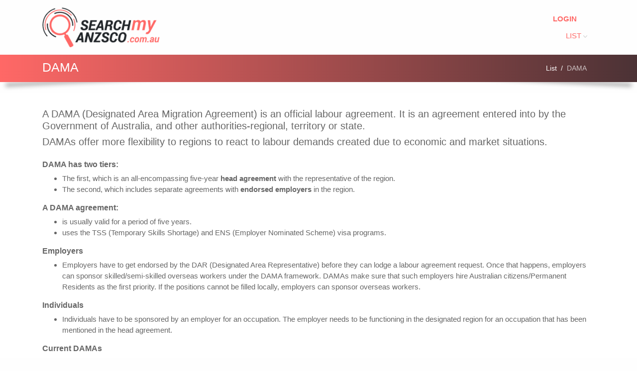

--- FILE ---
content_type: text/html; charset=utf-8
request_url: https://www.searchmyanzsco.com.au/dama
body_size: 16094
content:

<!DOCTYPE html>
<html xmlns="http://www.w3.org/1999/xhtml">
<head><meta http-equiv="Content-Type" content="text/html; charset=utf-8" /><meta name="viewport" content="width=device-width, initial-scale=1, maximum-scale=1, user-scalable=no" /><meta property="fb:app_id" content="300658023951122" /><meta name="language" content="English" /><title>
	Designated Area Migration Agreement (DAMA) | SearchMyANZSCO
</title><link rel="shortcut icon" href="images/favicon.png" type="image/x-icon" /><link href="/bundles/css?v=wzEdH8LJ1pi2yGtCLmJoBMO9um_GFa6TV6HorikJeKY1" rel="stylesheet"/>

    <script src="/js/jquery-3.3.1.min.js"></script>
    <meta name="google-site-verification" content="JVGOBAT-k1euE0uguwIWfM6s_j3ylLnwKCeEvI8ND-Q" /><meta name="p:domain_verify" content="13b7a9c534d3139b5da9d1eaa7f9f654" /><meta name="yandex-verification" content="0c8ada885ad61dcf" /><meta name="msvalidate.01" content="EE12B9240EB63EDC341B39C93D198F67" />
    <!-- Google Tag Manager -->
    <script>(function (w, d, s, l, i) {
            w[l] = w[l] || []; w[l].push({
                'gtm.start':
                    new Date().getTime(), event: 'gtm.js'
            }); var f = d.getElementsByTagName(s)[0],
                j = d.createElement(s), dl = l != 'dataLayer' ? '&l=' + l : ''; j.async = true; j.src =
                    'https://www.googletagmanager.com/gtm.js?id=' + i + dl; f.parentNode.insertBefore(j, f);
        })(window, document, 'script', 'dataLayer', 'GTM-NNVJZQC');</script>
    <!-- End Google Tag Manager -->
	
	<!-- Facebook Pixel Code -->
		<script>
		!function(f,b,e,v,n,t,s)
			{if(f.fbq)return;n=f.fbq=function(){n.callMethod?
  n.callMethod.apply(n,arguments):n.queue.push(arguments)};
  if(!f._fbq)f._fbq=n;n.push=n;n.loaded=!0;n.version='2.0';
  n.queue=[];t=b.createElement(e);t.async=!0;
  t.src=v;s=b.getElementsByTagName(e)[0];
  s.parentNode.insertBefore(t,s)}(window, document,'script',
  'https://connect.facebook.net/en_US/fbevents.js');
  fbq('init', '342055983174690');
 fbq('track', 'PageView');
</script>
<noscript><img height="1" width="1" style="display:none"
  src="https://www.facebook.com/tr?id=342055983174690&ev=PageView&noscript=1"
/></noscript>
<!-- End Facebook Pixel Code -->
	
    <!-- Global site tag (gtag.js) - Google Analytics -->
    <script async src="https://www.googletagmanager.com/gtag/js?id=UA-135458754-1"></script>
    <script>
        window.dataLayer = window.dataLayer || [];
        function gtag() { dataLayer.push(arguments); }
        gtag('js', new Date());

        gtag('config', 'UA-135458754-1');
</script>

	<!--Start of Tawk.to Script-->
<script type="text/javascript">
var Tawk_API=Tawk_API||{}, Tawk_LoadStart=new Date();
(function(){
var s1=document.createElement("script"),s0=document.getElementsByTagName("script")[0];
s1.async=true;
s1.src='https://embed.tawk.to/5f112e107258dc118bee682c/default';
s1.charset='UTF-8';
s1.setAttribute('crossorigin','*');
s0.parentNode.insertBefore(s1,s0);
})();

</script>

    
    <script type="application/ld+json">{"@context":"https://schema.org","@type":"Organization","name":"SearchMyANZSCO","alternateName":"SearchMyANZSCO","url":"https://www.searchmyanzsco.com.au/rol","logo":"https://www.searchmyanzsco.com.au/images/logo.png","sameAs":["https://www.facebook.com/SearchmyAnzsco","https://twitter.com/SearchmyAnzsco","https://www.linkedin.com/company/searchmyanzscoau","https://www.pinterest.com.au/searchmyanzsco","https://www.searchmyanzsco.com.au","https://searchmyanzsco.tumblr.com"]}</script>
<meta name="Keywords" content="Designated Area Migration Agreement, DAMA, SearchMyANZSCO" /><meta name="description" content="SearchMyANZSCO provides up-to-date information on Designated Area Migration Agreements (DAMA), related occupation lists, skill level, assessing authority, and more." />
<meta property="og:title" content="Designated Area Migration Agreement (DAMA) | SearchMyANZSCO" />
<meta property="og:description" content="SearchMyANZSCO provides up-to-date information on Designated Area Migration Agreements (DAMA), related occupation lists, skill level, assessing authority, and more." />
<meta property="og:image" content="https://www.searchmyanzsco.com.au/images/smpost_ANZSCO_v1.jpg" />
<meta property="og:url" content="https://www.searchmyanzsco.com.au/dama" />
<meta property="og:site_name" content="SearchMyANZSCO" />
<meta property="og:type" content="website" />
<meta property="og:locale" content="en-us" />
<meta name="twitter:card" content="summary_large_image" />
<meta name="twitter:site" content="@SearchmyAnzsco" />
<meta name="twitter:creator" content="@SearchmyAnzsco" />
<meta name="twitter:title" content="Designated Area Migration Agreement (DAMA) | SearchMyANZSCO" />
<meta name="twitter:description" content="SearchMyANZSCO provides up-to-date information on Designated Area Migration Agreements (DAMA), related occupation lists, skill level, assessing authority, and more." />
<meta name="twitter:image" content="https://www.searchmyanzsco.com.au/images/smpost_ANZSCO_v1.jpg" />
<link rel="canonical" href="https://www.searchmyanzsco.com.au/dama" />
</head>
<body>
    <!-- Google Tag Manager (noscript) -->
    <noscript><iframe src="https://www.googletagmanager.com/ns.html?id=GTM-NNVJZQC"
        height="0" width="0" style="display:none;visibility:hidden"></iframe></noscript>
    <!-- End Google Tag Manager (noscript) -->
 
    <form method="post" action="./dama" id="form1">
<div class="aspNetHidden">
<input type="hidden" name="__VIEWSTATE" id="__VIEWSTATE" value="qndEMak/gaisZO+XhTuIeUb/8XNpeAHK8TqhzTHJgEiBE6wt+/es3v4gya+QiuHAHk89O5pC9d8AglCMMLF5LiJIKPBjv+ggdBMh9/iLh0v5y3jEBwUmcSZEZrdvOTOmLlqPGpN7tn0MlnQXjfSe6B4uQ3gYhnm//bdOXjDPkHCDbucdrkvVUJzoceW0k1W8GUGM3EDw7lUXJeqVPhkFMb2I2jMmAYIMpMOVcGnP4CG4DtJOkQWsD5uiX9r7Im91voFUB70cyMpNVz0yt53RHg==" />
</div>

<div class="aspNetHidden">

	<input type="hidden" name="__VIEWSTATEGENERATOR" id="__VIEWSTATEGENERATOR" value="7323B7AA" />
</div>
        
<div class="header-wrap trp">
    <header class="rxt-header">
        <div class="container">
            <div class="row align-items-center flex-1">
                <div class="col-auto">
                    <a class="logo" href="/">
                        <img class="img-fluid" alt="SearchMyANZSCO" src="/images/logo.png?v=2" />
                    </a>
                </div>
                <div class="col">
                    <div class="rxt-travel" data-rxt-travel-max="991" data-rxt-travel-appendto="#rxtNavTravel">
                        <div id="rxtNavWrap" class="rxt-navigation-wrap text-right">
                            <a href="#">
                                <i class="mobOnly-menu-close fa fa-times" aria-hidden="true"></i>
                            </a>
                            <div class="d-flex d-lg-block flex-column-reverse">
                                <div class="row mb-2">
                                    <div class="col">
                                        &nbsp;
                                    </div>
                                     
                                    <div id="Header_div_login" class="col-12 col-lg-auto">
                                        <a class="w-100 text-center d-block px-4 mr-4 mb-1" href="https://agent.searchmyanzsco.com.au/" target="_blank" onclick="gtag('event', 'click', {'event_category': 'Login','event_label': 'Login'});"><strong>LOGIN</strong></a>
                                    </div>
                                </div>
                                <ul class="rxt-navigation text-left">
                                    <li id="Header_li_home" style="display:none" class="nav-item position-relative">
                                        <a class="slowMove" href="/" onclick="parent.parent.location.href ='/';">Home </a>
                                    </li>
                                    <li id="Header_li_about_us" style="display:none">
                                        <a class="slowMove" href="/about-us" onclick="parent.parent.location.href ='/about-us';">About Us</a>
                                    </li>
                                    <li id="Header_li_list" class="has-sub nav-item position-relative active">
                                        <a class="slowMove">List</a>
                                        <span>
                                            <img class="align-self-center" alt="List" src="/images/down-sort-icon.png?v=15" width="8" height="5" />
                                        </span>
                                        <ul>
                                            <li><a href="/mltssl" onclick="parent.parent.location.href ='/mltssl';">MLTSSL List</a> </li>
                                            <li><a href="/stsol" onclick="parent.parent.location.href ='/stsol';">STSOL List</a> </li>
                                            <li><a href="/rol" onclick="parent.parent.location.href ='/rol';">ROL List</a> </li>
                                            <li><a href="/dama" onclick="parent.parent.location.href ='/rol';">DAMA List</a> </li>
                                        </ul>
                                    </li>
                                    <li id="Header_li_feature" style="display:none">
                                        <a class="slowMove" href="/#Features" onclick="parent.parent.location.href ='/features';">Features</a>
                                    </li>
                                    <li id="Header_li_pricing" style="display:none">
                                        <a class="slowMove" href="/pricing" onclick="parent.parent.location.href ='/pricing';">Pricing</a>
                                    </li>
                                    <li id="Header_li_blog" style="display:none">
                                        <a class="slowMove" href="/recent-updates" onclick="parent.parent.location.href ='/recent-updates';">Updates</a>
                                    </li>
                                    <li id="Header_li_blogs" style="display:none">
                                        <a class="slowMove" href="/blog" onclick="parent.parent.location.href ='/blog';">Blogs</a>
                                    </li>
                                    <li id="Header_li_faq" style="display:none">
                                        <a class="slowMove" href="/faqs" onclick="parent.parent.location.href ='/faqs';">FAQs</a>
                                    </li>
                                    <li id="Header_li_contact_us" style="display:none">
                                        <a class="slowMove" href="/#ContactUs" onclick="parent.parent.location.href ='/ContactUs';">Contact</a>
                                    </li>
                                    
                                   
                                    <li style="display:none">
                                        <a class="btn btn-main nav-link text-white" href="/pricing">Free Trial</a>
                                    </li>
                                </ul>
                            </div>
                        </div>
                        <a href="#" class="rxt-nav-overlay"></a>
                    </div>
                </div>
                <div class="col-auto align-self-center mobOnly-rxt-nav-trigger-wrap">
                    <a href="#rxtNavWrap" class="rxt-nav-trigger">
                        <span></span>
                        <span></span>
                        <span></span>
                    </a>
                </div>
            </div>
        </div>
    </header>
</div>




        <div>
            
    <div class="header-spacer"></div>
    <section class="heading-tittle">
        <div class="container">
            <div class="row">
                <div class="col">
                    <h1 class="my-0">DAMA</h1>
                </div>
                <div class="col-auto align-self-center">
                    <ol class="breadcrumb bg-transparent mb-0">
                        <li class="breadcrumb-item">
                            <a href="#">List</a>
                        </li>
                        <li class="breadcrumb-item active">DAMA</li>
                    </ol>
                </div>
            </div>
        </div>
    </section>
    <section class="bg-white">
        <div class="container">
            <h5 class="h5 mb-2">A DAMA (Designated Area Migration Agreement) is an official labour agreement. 
                It is an agreement entered into by the Government of Australia, and other authorities-regional, territory or state. <br /></h5>
                <h5 class="mb-4">DAMAs offer more flexibility to regions to react to labour demands created due to economic and market situations. </h5>
            <h6 class="p-0"><b> DAMA has two tiers:</b></h6>
            <ul>
                <li>The first, which is an all-encompassing five-year <b> head agreement </b> with the representative of the region.
                </li>
                <li>The second, which includes separate agreements with <strong> endorsed employers </strong> in the region.
                </li>
            </ul>
           
            <h6 class="p-0"><b>A DAMA agreement:</b></h6>
            <ul>
                <li>is usually valid for a period of five years.
                </li>
                <li>uses the TSS (Temporary Skills Shortage) and ENS (Employer Nominated Scheme) visa programs.
                </li>
            </ul>

             <h6 class="p-0"><b>Employers</b></h6>
            <ul>
                <li>Employers have to get endorsed by the DAR (Designated Area Representative) before they can lodge a labour agreement request. 
                Once that happens, employers can sponsor skilled/semi-skilled overseas workers under the DAMA framework.
                DAMAs make sure that such employers hire Australian citizens/Permanent Residents as the first priority. If the positions cannot be filled locally, employers can sponsor overseas workers.
                </li>
            </ul>

            <h6 class="p-0"><b>Individuals</b></h6>
            <ul>
                <li>Individuals have to be sponsored by an employer for an occupation. 
                    The employer needs to be functioning in the designated region for an occupation that has been mentioned in the head agreement.
                </li>
            </ul>

            <h6 class="p-0"><b>Current DAMAs</b></h6>
            <p>Currently, the following active DAMAs are in place:</p>
            <ul>
                <li>Northern Territory
                </li>
                <li>The Goldfields, Western Australia
                </li>
                <li>Great South Coast
                </li>
                <li>Adelaide City and Regional South Australia
                </li>
                <li>Orana, New South Wales
                </li>
                <li>Far North Queensland
                </li>
            </ul>
            <br />
            
<link href="/vendor/datatables/dataTables.bootstrap4.css" rel="stylesheet">
<div class="table-responsive">
    <table id="logTable" class="table table-striped" style="width: 100%">
        <thead>
            <tr>
                <th width="15%">ANZSCO Code</th>
                <th>Description</th>
                
                <th width="15%">Skill Level</th>
            </tr>
        </thead>
    </table>
</div>
<style>
    .sorting_1
    {
        color: #ff6866;
    }
</style>
<script>
    var editor;
    $(document).ready(function () {
        var logData = [{"LastInsertedID":0,"DOccupationId":1,"OccupationCode":70499,"OccupationName":"Bar attendant (Supervisor)","SkillLevel":4,"CreatedBy":1,"CreatedDate":"\/Date(1573207020000)\/","UpdatedBy":1,"UpdatedDate":"\/Date(-2208988800000)\/"},{"LastInsertedID":0,"DOccupationId":2,"OccupationCode":70499,"OccupationName":"Cook (Specialist ethnic cuisine)","SkillLevel":3,"CreatedBy":1,"CreatedDate":"\/Date(1573207020000)\/","UpdatedBy":1,"UpdatedDate":"\/Date(-2208988800000)\/"},{"LastInsertedID":0,"DOccupationId":3,"OccupationCode":70499,"OccupationName":"Dairy Cattle Farm Operator","SkillLevel":4,"CreatedBy":1,"CreatedDate":"\/Date(1573207020000)\/","UpdatedBy":1,"UpdatedDate":"\/Date(-2208988800000)\/"},{"LastInsertedID":0,"DOccupationId":4,"OccupationCode":70499,"OccupationName":"Digital Artist","SkillLevel":2,"CreatedBy":1,"CreatedDate":"\/Date(1573207020000)\/","UpdatedBy":1,"UpdatedDate":"\/Date(-2208988800000)\/"},{"LastInsertedID":0,"DOccupationId":5,"OccupationCode":70499,"OccupationName":"Farm Inspector","SkillLevel":3,"CreatedBy":1,"CreatedDate":"\/Date(1573207020000)\/","UpdatedBy":1,"UpdatedDate":"\/Date(-2208988800000)\/"},{"LastInsertedID":0,"DOccupationId":6,"OccupationCode":70499,"OccupationName":"Farm Supervisor","SkillLevel":3,"CreatedBy":1,"CreatedDate":"\/Date(1573207020000)\/","UpdatedBy":1,"UpdatedDate":"\/Date(-2208988800000)\/"},{"LastInsertedID":0,"DOccupationId":7,"OccupationCode":70499,"OccupationName":"Production Horticulturist","SkillLevel":3,"CreatedBy":1,"CreatedDate":"\/Date(1573207020000)\/","UpdatedBy":1,"UpdatedDate":"\/Date(-2208988800000)\/"},{"LastInsertedID":0,"DOccupationId":8,"OccupationCode":70499,"OccupationName":"Restaurant Supervisor","SkillLevel":3,"CreatedBy":1,"CreatedDate":"\/Date(1573207020000)\/","UpdatedBy":1,"UpdatedDate":"\/Date(-2208988800000)\/"},{"LastInsertedID":0,"DOccupationId":9,"OccupationCode":70499,"OccupationName":"Senior Dairy Cattle Farm Worker","SkillLevel":3,"CreatedBy":1,"CreatedDate":"\/Date(1573207020000)\/","UpdatedBy":1,"UpdatedDate":"\/Date(-2208988800000)\/"},{"LastInsertedID":0,"DOccupationId":10,"OccupationCode":70499,"OccupationName":"Senior Digital Artist","SkillLevel":1,"CreatedBy":1,"CreatedDate":"\/Date(1573207020000)\/","UpdatedBy":1,"UpdatedDate":"\/Date(-2208988800000)\/"},{"LastInsertedID":0,"DOccupationId":11,"OccupationCode":70499,"OccupationName":"Senior Production Horticulturist","SkillLevel":2,"CreatedBy":1,"CreatedDate":"\/Date(1573207020000)\/","UpdatedBy":1,"UpdatedDate":"\/Date(-2208988800000)\/"},{"LastInsertedID":0,"DOccupationId":12,"OccupationCode":70499,"OccupationName":"Waiter (Supervisor)","SkillLevel":4,"CreatedBy":1,"CreatedDate":"\/Date(1573207020000)\/","UpdatedBy":1,"UpdatedDate":"\/Date(-2208988800000)\/"},{"LastInsertedID":0,"DOccupationId":13,"OccupationCode":111111,"OccupationName":"Chief Executive or Managing Director","SkillLevel":1,"CreatedBy":1,"CreatedDate":"\/Date(1573207020000)\/","UpdatedBy":1,"UpdatedDate":"\/Date(-2208988800000)\/"},{"LastInsertedID":0,"DOccupationId":14,"OccupationCode":111211,"OccupationName":"Corporate General Manager","SkillLevel":1,"CreatedBy":1,"CreatedDate":"\/Date(1573207020000)\/","UpdatedBy":1,"UpdatedDate":"\/Date(-2208988800000)\/"},{"LastInsertedID":0,"DOccupationId":15,"OccupationCode":121111,"OccupationName":"Aquaculture Farmer","SkillLevel":1,"CreatedBy":1,"CreatedDate":"\/Date(1573207020000)\/","UpdatedBy":1,"UpdatedDate":"\/Date(-2208988800000)\/"},{"LastInsertedID":0,"DOccupationId":16,"OccupationCode":121213,"OccupationName":"Fruit or Nut Grower","SkillLevel":1,"CreatedBy":1,"CreatedDate":"\/Date(1573207020000)\/","UpdatedBy":1,"UpdatedDate":"\/Date(-2208988800000)\/"},{"LastInsertedID":0,"DOccupationId":17,"OccupationCode":121215,"OccupationName":"Grape Grower","SkillLevel":1,"CreatedBy":1,"CreatedDate":"\/Date(1573207020000)\/","UpdatedBy":1,"UpdatedDate":"\/Date(-2208988800000)\/"},{"LastInsertedID":0,"DOccupationId":18,"OccupationCode":121216,"OccupationName":"Mixed Crop Farmer","SkillLevel":1,"CreatedBy":1,"CreatedDate":"\/Date(1573207020000)\/","UpdatedBy":1,"UpdatedDate":"\/Date(-2208988800000)\/"},{"LastInsertedID":0,"DOccupationId":19,"OccupationCode":121221,"OccupationName":"Vegetable Grower","SkillLevel":1,"CreatedBy":1,"CreatedDate":"\/Date(1573207020000)\/","UpdatedBy":1,"UpdatedDate":"\/Date(-2208988800000)\/"},{"LastInsertedID":0,"DOccupationId":20,"OccupationCode":121299,"OccupationName":"Crop Farmers nec","SkillLevel":1,"CreatedBy":1,"CreatedDate":"\/Date(1573207020000)\/","UpdatedBy":1,"UpdatedDate":"\/Date(-2208988800000)\/"},{"LastInsertedID":0,"DOccupationId":21,"OccupationCode":121312,"OccupationName":"Beef Cattle Farmer","SkillLevel":1,"CreatedBy":1,"CreatedDate":"\/Date(1573207020000)\/","UpdatedBy":1,"UpdatedDate":"\/Date(-2208988800000)\/"},{"LastInsertedID":0,"DOccupationId":22,"OccupationCode":121313,"OccupationName":"Dairy Cattle Farmer","SkillLevel":1,"CreatedBy":1,"CreatedDate":"\/Date(1573207020000)\/","UpdatedBy":1,"UpdatedDate":"\/Date(-2208988800000)\/"},{"LastInsertedID":0,"DOccupationId":23,"OccupationCode":121317,"OccupationName":"Mixed Livestock Farmer","SkillLevel":1,"CreatedBy":1,"CreatedDate":"\/Date(1573207020000)\/","UpdatedBy":1,"UpdatedDate":"\/Date(-2208988800000)\/"},{"LastInsertedID":0,"DOccupationId":24,"OccupationCode":121318,"OccupationName":"Pig Farmer","SkillLevel":1,"CreatedBy":1,"CreatedDate":"\/Date(1573207020000)\/","UpdatedBy":1,"UpdatedDate":"\/Date(-2208988800000)\/"},{"LastInsertedID":0,"DOccupationId":25,"OccupationCode":121321,"OccupationName":"Poultry Farmer","SkillLevel":1,"CreatedBy":1,"CreatedDate":"\/Date(1573207020000)\/","UpdatedBy":1,"UpdatedDate":"\/Date(-2208988800000)\/"},{"LastInsertedID":0,"DOccupationId":26,"OccupationCode":121411,"OccupationName":"Mixed Crop and Livestock Farmer","SkillLevel":1,"CreatedBy":1,"CreatedDate":"\/Date(1573207020000)\/","UpdatedBy":1,"UpdatedDate":"\/Date(-2208988800000)\/"},{"LastInsertedID":0,"DOccupationId":27,"OccupationCode":131112,"OccupationName":"Sales and Marketing Manager","SkillLevel":1,"CreatedBy":1,"CreatedDate":"\/Date(1573207020000)\/","UpdatedBy":1,"UpdatedDate":"\/Date(-2208988800000)\/"},{"LastInsertedID":0,"DOccupationId":28,"OccupationCode":132211,"OccupationName":"Finance Manager","SkillLevel":1,"CreatedBy":1,"CreatedDate":"\/Date(1573207020000)\/","UpdatedBy":1,"UpdatedDate":"\/Date(-2208988800000)\/"},{"LastInsertedID":0,"DOccupationId":29,"OccupationCode":132511,"OccupationName":"Research and Development Manager","SkillLevel":1,"CreatedBy":1,"CreatedDate":"\/Date(1573207020000)\/","UpdatedBy":1,"UpdatedDate":"\/Date(-2208988800000)\/"},{"LastInsertedID":0,"DOccupationId":30,"OccupationCode":133111,"OccupationName":"Construction Project Manager","SkillLevel":1,"CreatedBy":1,"CreatedDate":"\/Date(1573207020000)\/","UpdatedBy":1,"UpdatedDate":"\/Date(-2208988800000)\/"},{"LastInsertedID":0,"DOccupationId":31,"OccupationCode":133211,"OccupationName":"Engineering Manager","SkillLevel":1,"CreatedBy":1,"CreatedDate":"\/Date(1573207020000)\/","UpdatedBy":1,"UpdatedDate":"\/Date(-2208988800000)\/"},{"LastInsertedID":0,"DOccupationId":32,"OccupationCode":133311,"OccupationName":"Importer or Exporter","SkillLevel":1,"CreatedBy":1,"CreatedDate":"\/Date(1573207020000)\/","UpdatedBy":1,"UpdatedDate":"\/Date(-2208988800000)\/"},{"LastInsertedID":0,"DOccupationId":33,"OccupationCode":133411,"OccupationName":"Manufacturer","SkillLevel":1,"CreatedBy":1,"CreatedDate":"\/Date(1573207020000)\/","UpdatedBy":1,"UpdatedDate":"\/Date(-2208988800000)\/"},{"LastInsertedID":0,"DOccupationId":34,"OccupationCode":133511,"OccupationName":"Production Manager (Forestry)","SkillLevel":1,"CreatedBy":1,"CreatedDate":"\/Date(1573207020000)\/","UpdatedBy":1,"UpdatedDate":"\/Date(-2208988800000)\/"},{"LastInsertedID":0,"DOccupationId":35,"OccupationCode":133512,"OccupationName":"Production Manager (Manufacturing)","SkillLevel":1,"CreatedBy":1,"CreatedDate":"\/Date(1573207020000)\/","UpdatedBy":1,"UpdatedDate":"\/Date(-2208988800000)\/"},{"LastInsertedID":0,"DOccupationId":36,"OccupationCode":133611,"OccupationName":"Supply and Distribution Manager","SkillLevel":1,"CreatedBy":1,"CreatedDate":"\/Date(1573207020000)\/","UpdatedBy":1,"UpdatedDate":"\/Date(-2208988800000)\/"},{"LastInsertedID":0,"DOccupationId":37,"OccupationCode":133612,"OccupationName":"Procurement Manager","SkillLevel":1,"CreatedBy":1,"CreatedDate":"\/Date(1573207020000)\/","UpdatedBy":1,"UpdatedDate":"\/Date(-2208988800000)\/"},{"LastInsertedID":0,"DOccupationId":38,"OccupationCode":134111,"OccupationName":"Child Care Centre Manager","SkillLevel":1,"CreatedBy":1,"CreatedDate":"\/Date(1573207020000)\/","UpdatedBy":1,"UpdatedDate":"\/Date(-2208988800000)\/"},{"LastInsertedID":0,"DOccupationId":39,"OccupationCode":134211,"OccupationName":"Medical Administrator","SkillLevel":1,"CreatedBy":1,"CreatedDate":"\/Date(1573207020000)\/","UpdatedBy":1,"UpdatedDate":"\/Date(-2208988800000)\/"},{"LastInsertedID":0,"DOccupationId":40,"OccupationCode":134299,"OccupationName":"Health and Welfare Services Managers nec","SkillLevel":1,"CreatedBy":1,"CreatedDate":"\/Date(1573207020000)\/","UpdatedBy":1,"UpdatedDate":"\/Date(-2208988800000)\/"},{"LastInsertedID":0,"DOccupationId":41,"OccupationCode":135111,"OccupationName":"Chief Information Officer","SkillLevel":1,"CreatedBy":1,"CreatedDate":"\/Date(1573207020000)\/","UpdatedBy":1,"UpdatedDate":"\/Date(-2208988800000)\/"},{"LastInsertedID":0,"DOccupationId":42,"OccupationCode":135112,"OccupationName":"ICT Project Manager","SkillLevel":1,"CreatedBy":1,"CreatedDate":"\/Date(1573207020000)\/","UpdatedBy":1,"UpdatedDate":"\/Date(-2208988800000)\/"},{"LastInsertedID":0,"DOccupationId":43,"OccupationCode":139913,"OccupationName":"Laboratory Manager","SkillLevel":1,"CreatedBy":1,"CreatedDate":"\/Date(1573207020000)\/","UpdatedBy":1,"UpdatedDate":"\/Date(-2208988800000)\/"},{"LastInsertedID":0,"DOccupationId":44,"OccupationCode":139914,"OccupationName":"Quality Assurance Manager","SkillLevel":1,"CreatedBy":1,"CreatedDate":"\/Date(1573207020000)\/","UpdatedBy":1,"UpdatedDate":"\/Date(-2208988800000)\/"},{"LastInsertedID":0,"DOccupationId":45,"OccupationCode":139999,"OccupationName":"Specialist Managers nec","SkillLevel":1,"CreatedBy":1,"CreatedDate":"\/Date(1573207020000)\/","UpdatedBy":1,"UpdatedDate":"\/Date(-2208988800000)\/"},{"LastInsertedID":0,"DOccupationId":46,"OccupationCode":141111,"OccupationName":"Cafe or Restaurant Manager","SkillLevel":2,"CreatedBy":1,"CreatedDate":"\/Date(1573207020000)\/","UpdatedBy":1,"UpdatedDate":"\/Date(-2208988800000)\/"},{"LastInsertedID":0,"DOccupationId":47,"OccupationCode":141311,"OccupationName":"Hotel or Motel Manager","SkillLevel":2,"CreatedBy":1,"CreatedDate":"\/Date(1573207020000)\/","UpdatedBy":1,"UpdatedDate":"\/Date(-2208988800000)\/"},{"LastInsertedID":0,"DOccupationId":48,"OccupationCode":141411,"OccupationName":"Licensed Club Manager","SkillLevel":2,"CreatedBy":1,"CreatedDate":"\/Date(1573207020000)\/","UpdatedBy":1,"UpdatedDate":"\/Date(-2208988800000)\/"},{"LastInsertedID":0,"DOccupationId":49,"OccupationCode":141999,"OccupationName":"Accommodation and Hospitality Managers nec","SkillLevel":2,"CreatedBy":1,"CreatedDate":"\/Date(1573207020000)\/","UpdatedBy":1,"UpdatedDate":"\/Date(-2208988800000)\/"},{"LastInsertedID":0,"DOccupationId":50,"OccupationCode":142111,"OccupationName":"Retail Manager (General)","SkillLevel":2,"CreatedBy":1,"CreatedDate":"\/Date(1573207020000)\/","UpdatedBy":1,"UpdatedDate":"\/Date(-2208988800000)\/"},{"LastInsertedID":0,"DOccupationId":51,"OccupationCode":142114,"OccupationName":"Hair or Beauty Salon Manager","SkillLevel":2,"CreatedBy":1,"CreatedDate":"\/Date(1573207020000)\/","UpdatedBy":1,"UpdatedDate":"\/Date(-2208988800000)\/"},{"LastInsertedID":0,"DOccupationId":52,"OccupationCode":149212,"OccupationName":"Customer Service Manager","SkillLevel":2,"CreatedBy":1,"CreatedDate":"\/Date(1573207020000)\/","UpdatedBy":1,"UpdatedDate":"\/Date(-2208988800000)\/"},{"LastInsertedID":0,"DOccupationId":53,"OccupationCode":149311,"OccupationName":"Conference and Event Organiser","SkillLevel":2,"CreatedBy":1,"CreatedDate":"\/Date(1573207020000)\/","UpdatedBy":1,"UpdatedDate":"\/Date(-2208988800000)\/"},{"LastInsertedID":0,"DOccupationId":54,"OccupationCode":149913,"OccupationName":"Facilities Manager","SkillLevel":2,"CreatedBy":1,"CreatedDate":"\/Date(1573207020000)\/","UpdatedBy":1,"UpdatedDate":"\/Date(-2208988800000)\/"},{"LastInsertedID":0,"DOccupationId":55,"OccupationCode":149999,"OccupationName":"Hospitality, Retail and Service Managers nec","SkillLevel":2,"CreatedBy":1,"CreatedDate":"\/Date(1573207020000)\/","UpdatedBy":1,"UpdatedDate":"\/Date(-2208988800000)\/"},{"LastInsertedID":0,"DOccupationId":56,"OccupationCode":212314,"OccupationName":"Film and Video Editor","SkillLevel":1,"CreatedBy":1,"CreatedDate":"\/Date(1573207020000)\/","UpdatedBy":1,"UpdatedDate":"\/Date(-2208988800000)\/"},{"LastInsertedID":0,"DOccupationId":57,"OccupationCode":221111,"OccupationName":"Accountant (General)","SkillLevel":1,"CreatedBy":1,"CreatedDate":"\/Date(1573207020000)\/","UpdatedBy":1,"UpdatedDate":"\/Date(-2208988800000)\/"},{"LastInsertedID":0,"DOccupationId":58,"OccupationCode":221112,"OccupationName":"Management Accountant","SkillLevel":1,"CreatedBy":1,"CreatedDate":"\/Date(1573207020000)\/","UpdatedBy":1,"UpdatedDate":"\/Date(-2208988800000)\/"},{"LastInsertedID":0,"DOccupationId":59,"OccupationCode":221113,"OccupationName":"Taxation Accountant","SkillLevel":1,"CreatedBy":1,"CreatedDate":"\/Date(1573207020000)\/","UpdatedBy":1,"UpdatedDate":"\/Date(-2208988800000)\/"},{"LastInsertedID":0,"DOccupationId":60,"OccupationCode":221213,"OccupationName":"External Auditor","SkillLevel":1,"CreatedBy":1,"CreatedDate":"\/Date(1573207020000)\/","UpdatedBy":1,"UpdatedDate":"\/Date(-2208988800000)\/"},{"LastInsertedID":0,"DOccupationId":61,"OccupationCode":221214,"OccupationName":"Internal Auditor","SkillLevel":1,"CreatedBy":1,"CreatedDate":"\/Date(1573207020000)\/","UpdatedBy":1,"UpdatedDate":"\/Date(-2208988800000)\/"},{"LastInsertedID":0,"DOccupationId":62,"OccupationCode":223111,"OccupationName":"Human Resource Adviser","SkillLevel":1,"CreatedBy":1,"CreatedDate":"\/Date(1573207020000)\/","UpdatedBy":1,"UpdatedDate":"\/Date(-2208988800000)\/"},{"LastInsertedID":0,"DOccupationId":63,"OccupationCode":223112,"OccupationName":"Recruitment Consultant","SkillLevel":1,"CreatedBy":1,"CreatedDate":"\/Date(1573207020000)\/","UpdatedBy":1,"UpdatedDate":"\/Date(-2208988800000)\/"},{"LastInsertedID":0,"DOccupationId":64,"OccupationCode":223311,"OccupationName":"Training and Development Professional","SkillLevel":1,"CreatedBy":1,"CreatedDate":"\/Date(1573207020000)\/","UpdatedBy":1,"UpdatedDate":"\/Date(-2208988800000)\/"},{"LastInsertedID":0,"DOccupationId":65,"OccupationCode":224112,"OccupationName":"Mathematician","SkillLevel":1,"CreatedBy":1,"CreatedDate":"\/Date(1573207020000)\/","UpdatedBy":1,"UpdatedDate":"\/Date(-2208988800000)\/"},{"LastInsertedID":0,"DOccupationId":66,"OccupationCode":225113,"OccupationName":"Marketing Specialist","SkillLevel":1,"CreatedBy":1,"CreatedDate":"\/Date(1573207020000)\/","UpdatedBy":1,"UpdatedDate":"\/Date(-2208988800000)\/"},{"LastInsertedID":0,"DOccupationId":67,"OccupationCode":231111,"OccupationName":"Aeroplane Pilot","SkillLevel":1,"CreatedBy":1,"CreatedDate":"\/Date(1573207020000)\/","UpdatedBy":1,"UpdatedDate":"\/Date(-2208988800000)\/"},{"LastInsertedID":0,"DOccupationId":68,"OccupationCode":231113,"OccupationName":"Flying Instructor","SkillLevel":1,"CreatedBy":1,"CreatedDate":"\/Date(1573207020000)\/","UpdatedBy":1,"UpdatedDate":"\/Date(-2208988800000)\/"},{"LastInsertedID":0,"DOccupationId":69,"OccupationCode":231114,"OccupationName":"Helicopter Pilot","SkillLevel":1,"CreatedBy":1,"CreatedDate":"\/Date(1573207020000)\/","UpdatedBy":1,"UpdatedDate":"\/Date(-2208988800000)\/"},{"LastInsertedID":0,"DOccupationId":70,"OccupationCode":231199,"OccupationName":"Air Transport Professionals nec","SkillLevel":1,"CreatedBy":1,"CreatedDate":"\/Date(1573207020000)\/","UpdatedBy":1,"UpdatedDate":"\/Date(-2208988800000)\/"},{"LastInsertedID":0,"DOccupationId":71,"OccupationCode":231212,"OccupationName":"Ship\u0027s Engineer","SkillLevel":1,"CreatedBy":1,"CreatedDate":"\/Date(1573207020000)\/","UpdatedBy":1,"UpdatedDate":"\/Date(-2208988800000)\/"},{"LastInsertedID":0,"DOccupationId":72,"OccupationCode":231213,"OccupationName":"Ship\u0027s Master","SkillLevel":1,"CreatedBy":1,"CreatedDate":"\/Date(1573207020000)\/","UpdatedBy":1,"UpdatedDate":"\/Date(-2208988800000)\/"},{"LastInsertedID":0,"DOccupationId":73,"OccupationCode":232214,"OccupationName":"Other Spatial Scientist","SkillLevel":1,"CreatedBy":1,"CreatedDate":"\/Date(1573207020000)\/","UpdatedBy":1,"UpdatedDate":"\/Date(-2208988800000)\/"},{"LastInsertedID":0,"DOccupationId":74,"OccupationCode":232411,"OccupationName":"Graphic Designer","SkillLevel":1,"CreatedBy":1,"CreatedDate":"\/Date(1573207020000)\/","UpdatedBy":1,"UpdatedDate":"\/Date(-2208988800000)\/"},{"LastInsertedID":0,"DOccupationId":75,"OccupationCode":232412,"OccupationName":"Illustrator","SkillLevel":1,"CreatedBy":1,"CreatedDate":"\/Date(1573207020000)\/","UpdatedBy":1,"UpdatedDate":"\/Date(-2208988800000)\/"},{"LastInsertedID":0,"DOccupationId":76,"OccupationCode":232413,"OccupationName":"Multimedia Designer","SkillLevel":1,"CreatedBy":1,"CreatedDate":"\/Date(1573207020000)\/","UpdatedBy":1,"UpdatedDate":"\/Date(-2208988800000)\/"},{"LastInsertedID":0,"DOccupationId":77,"OccupationCode":232414,"OccupationName":"Web Designer","SkillLevel":1,"CreatedBy":1,"CreatedDate":"\/Date(1573207020000)\/","UpdatedBy":1,"UpdatedDate":"\/Date(-2208988800000)\/"},{"LastInsertedID":0,"DOccupationId":78,"OccupationCode":233111,"OccupationName":"Chemical Engineer","SkillLevel":1,"CreatedBy":1,"CreatedDate":"\/Date(1573207020000)\/","UpdatedBy":1,"UpdatedDate":"\/Date(-2208988800000)\/"},{"LastInsertedID":0,"DOccupationId":79,"OccupationCode":233211,"OccupationName":"Civil Engineer","SkillLevel":1,"CreatedBy":1,"CreatedDate":"\/Date(1573207020000)\/","UpdatedBy":1,"UpdatedDate":"\/Date(-2208988800000)\/"},{"LastInsertedID":0,"DOccupationId":80,"OccupationCode":233212,"OccupationName":"Geotechnical Engineer","SkillLevel":1,"CreatedBy":1,"CreatedDate":"\/Date(1573207020000)\/","UpdatedBy":1,"UpdatedDate":"\/Date(-2208988800000)\/"},{"LastInsertedID":0,"DOccupationId":81,"OccupationCode":233214,"OccupationName":"Structural Engineer","SkillLevel":1,"CreatedBy":1,"CreatedDate":"\/Date(1573207020000)\/","UpdatedBy":1,"UpdatedDate":"\/Date(-2208988800000)\/"},{"LastInsertedID":0,"DOccupationId":82,"OccupationCode":233215,"OccupationName":"Transport Engineer","SkillLevel":1,"CreatedBy":1,"CreatedDate":"\/Date(1573207020000)\/","UpdatedBy":1,"UpdatedDate":"\/Date(-2208988800000)\/"},{"LastInsertedID":0,"DOccupationId":83,"OccupationCode":233311,"OccupationName":"Electrical Engineer","SkillLevel":1,"CreatedBy":1,"CreatedDate":"\/Date(1573207020000)\/","UpdatedBy":1,"UpdatedDate":"\/Date(-2208988800000)\/"},{"LastInsertedID":0,"DOccupationId":84,"OccupationCode":233411,"OccupationName":"Electronics Engineer","SkillLevel":1,"CreatedBy":1,"CreatedDate":"\/Date(1573207020000)\/","UpdatedBy":1,"UpdatedDate":"\/Date(-2208988800000)\/"},{"LastInsertedID":0,"DOccupationId":85,"OccupationCode":233511,"OccupationName":"Industrial Engineer","SkillLevel":1,"CreatedBy":1,"CreatedDate":"\/Date(1573207020000)\/","UpdatedBy":1,"UpdatedDate":"\/Date(-2208988800000)\/"},{"LastInsertedID":0,"DOccupationId":86,"OccupationCode":233512,"OccupationName":"Mechanical Engineer","SkillLevel":1,"CreatedBy":1,"CreatedDate":"\/Date(1573207020000)\/","UpdatedBy":1,"UpdatedDate":"\/Date(-2208988800000)\/"},{"LastInsertedID":0,"DOccupationId":87,"OccupationCode":233513,"OccupationName":"Production or Plant Engineer","SkillLevel":1,"CreatedBy":1,"CreatedDate":"\/Date(1573207020000)\/","UpdatedBy":1,"UpdatedDate":"\/Date(-2208988800000)\/"},{"LastInsertedID":0,"DOccupationId":88,"OccupationCode":233611,"OccupationName":"Mining Engineer (excluding Petroleum)","SkillLevel":1,"CreatedBy":1,"CreatedDate":"\/Date(1573207020000)\/","UpdatedBy":1,"UpdatedDate":"\/Date(-2208988800000)\/"},{"LastInsertedID":0,"DOccupationId":89,"OccupationCode":233912,"OccupationName":"Agricultural Engineer","SkillLevel":1,"CreatedBy":1,"CreatedDate":"\/Date(1573207020000)\/","UpdatedBy":1,"UpdatedDate":"\/Date(-2208988800000)\/"},{"LastInsertedID":0,"DOccupationId":90,"OccupationCode":233914,"OccupationName":"Engineering Technologist","SkillLevel":1,"CreatedBy":1,"CreatedDate":"\/Date(1573207020000)\/","UpdatedBy":1,"UpdatedDate":"\/Date(-2208988800000)\/"},{"LastInsertedID":0,"DOccupationId":91,"OccupationCode":233915,"OccupationName":"Environmental Engineer","SkillLevel":1,"CreatedBy":1,"CreatedDate":"\/Date(1573207020000)\/","UpdatedBy":1,"UpdatedDate":"\/Date(-2208988800000)\/"},{"LastInsertedID":0,"DOccupationId":92,"OccupationCode":233916,"OccupationName":"Naval Architect","SkillLevel":1,"CreatedBy":1,"CreatedDate":"\/Date(1573207020000)\/","UpdatedBy":1,"UpdatedDate":"\/Date(-2208988800000)\/"},{"LastInsertedID":0,"DOccupationId":93,"OccupationCode":234111,"OccupationName":"Agricultural Consultant","SkillLevel":1,"CreatedBy":1,"CreatedDate":"\/Date(1573207020000)\/","UpdatedBy":1,"UpdatedDate":"\/Date(-2208988800000)\/"},{"LastInsertedID":0,"DOccupationId":94,"OccupationCode":234112,"OccupationName":"Agricultural Scientist","SkillLevel":1,"CreatedBy":1,"CreatedDate":"\/Date(1573207020000)\/","UpdatedBy":1,"UpdatedDate":"\/Date(-2208988800000)\/"},{"LastInsertedID":0,"DOccupationId":95,"OccupationCode":234113,"OccupationName":"Forester","SkillLevel":1,"CreatedBy":1,"CreatedDate":"\/Date(1573207020000)\/","UpdatedBy":1,"UpdatedDate":"\/Date(-2208988800000)\/"},{"LastInsertedID":0,"DOccupationId":96,"OccupationCode":234211,"OccupationName":"Chemist","SkillLevel":1,"CreatedBy":1,"CreatedDate":"\/Date(1573207020000)\/","UpdatedBy":1,"UpdatedDate":"\/Date(-2208988800000)\/"},{"LastInsertedID":0,"DOccupationId":97,"OccupationCode":234212,"OccupationName":"Food Technologist","SkillLevel":1,"CreatedBy":1,"CreatedDate":"\/Date(1573207020000)\/","UpdatedBy":1,"UpdatedDate":"\/Date(-2208988800000)\/"},{"LastInsertedID":0,"DOccupationId":98,"OccupationCode":234213,"OccupationName":"Wine Maker","SkillLevel":1,"CreatedBy":1,"CreatedDate":"\/Date(1573207020000)\/","UpdatedBy":1,"UpdatedDate":"\/Date(-2208988800000)\/"},{"LastInsertedID":0,"DOccupationId":99,"OccupationCode":234311,"OccupationName":"Conservation Officer","SkillLevel":1,"CreatedBy":1,"CreatedDate":"\/Date(1573207020000)\/","UpdatedBy":1,"UpdatedDate":"\/Date(-2208988800000)\/"},{"LastInsertedID":0,"DOccupationId":100,"OccupationCode":234313,"OccupationName":"Environmental Research Scientist","SkillLevel":1,"CreatedBy":1,"CreatedDate":"\/Date(1573207020000)\/","UpdatedBy":1,"UpdatedDate":"\/Date(-2208988800000)\/"},{"LastInsertedID":0,"DOccupationId":101,"OccupationCode":234399,"OccupationName":"Environmental Scientists nec","SkillLevel":1,"CreatedBy":1,"CreatedDate":"\/Date(1573207020000)\/","UpdatedBy":1,"UpdatedDate":"\/Date(-2208988800000)\/"},{"LastInsertedID":0,"DOccupationId":102,"OccupationCode":234411,"OccupationName":"Geologist","SkillLevel":1,"CreatedBy":1,"CreatedDate":"\/Date(1573207020000)\/","UpdatedBy":1,"UpdatedDate":"\/Date(-2208988800000)\/"},{"LastInsertedID":0,"DOccupationId":103,"OccupationCode":234412,"OccupationName":"Geophysicist","SkillLevel":1,"CreatedBy":1,"CreatedDate":"\/Date(1573207020000)\/","UpdatedBy":1,"UpdatedDate":"\/Date(-2208988800000)\/"},{"LastInsertedID":0,"DOccupationId":104,"OccupationCode":234413,"OccupationName":"Hydrogeologist","SkillLevel":1,"CreatedBy":1,"CreatedDate":"\/Date(1573207020000)\/","UpdatedBy":1,"UpdatedDate":"\/Date(-2208988800000)\/"},{"LastInsertedID":0,"DOccupationId":105,"OccupationCode":234511,"OccupationName":"Life Scientist (General)","SkillLevel":1,"CreatedBy":1,"CreatedDate":"\/Date(1573207020000)\/","UpdatedBy":1,"UpdatedDate":"\/Date(-2208988800000)\/"},{"LastInsertedID":0,"DOccupationId":106,"OccupationCode":234513,"OccupationName":"Biochemist","SkillLevel":1,"CreatedBy":1,"CreatedDate":"\/Date(1573207020000)\/","UpdatedBy":1,"UpdatedDate":"\/Date(-2208988800000)\/"},{"LastInsertedID":0,"DOccupationId":107,"OccupationCode":234514,"OccupationName":"Biotechnologist","SkillLevel":1,"CreatedBy":1,"CreatedDate":"\/Date(1573207020000)\/","UpdatedBy":1,"UpdatedDate":"\/Date(-2208988800000)\/"},{"LastInsertedID":0,"DOccupationId":108,"OccupationCode":234515,"OccupationName":"Botanist","SkillLevel":1,"CreatedBy":1,"CreatedDate":"\/Date(1573207020000)\/","UpdatedBy":1,"UpdatedDate":"\/Date(-2208988800000)\/"},{"LastInsertedID":0,"DOccupationId":109,"OccupationCode":234516,"OccupationName":"Marine Biologist","SkillLevel":1,"CreatedBy":1,"CreatedDate":"\/Date(1573207020000)\/","UpdatedBy":1,"UpdatedDate":"\/Date(-2208988800000)\/"},{"LastInsertedID":0,"DOccupationId":110,"OccupationCode":234517,"OccupationName":"Microbiologist","SkillLevel":1,"CreatedBy":1,"CreatedDate":"\/Date(1573207020000)\/","UpdatedBy":1,"UpdatedDate":"\/Date(-2208988800000)\/"},{"LastInsertedID":0,"DOccupationId":111,"OccupationCode":234518,"OccupationName":"Zoologist","SkillLevel":1,"CreatedBy":1,"CreatedDate":"\/Date(1573207020000)\/","UpdatedBy":1,"UpdatedDate":"\/Date(-2208988800000)\/"},{"LastInsertedID":0,"DOccupationId":112,"OccupationCode":234599,"OccupationName":"Life Scientists nec","SkillLevel":1,"CreatedBy":1,"CreatedDate":"\/Date(1573207020000)\/","UpdatedBy":1,"UpdatedDate":"\/Date(-2208988800000)\/"},{"LastInsertedID":0,"DOccupationId":113,"OccupationCode":234611,"OccupationName":"Medical Laboratory Scientist","SkillLevel":1,"CreatedBy":1,"CreatedDate":"\/Date(1573207020000)\/","UpdatedBy":1,"UpdatedDate":"\/Date(-2208988800000)\/"},{"LastInsertedID":0,"DOccupationId":114,"OccupationCode":234913,"OccupationName":"Meteorologist","SkillLevel":1,"CreatedBy":1,"CreatedDate":"\/Date(1573207020000)\/","UpdatedBy":1,"UpdatedDate":"\/Date(-2208988800000)\/"},{"LastInsertedID":0,"DOccupationId":115,"OccupationCode":234914,"OccupationName":"Physicist","SkillLevel":1,"CreatedBy":1,"CreatedDate":"\/Date(1573207020000)\/","UpdatedBy":1,"UpdatedDate":"\/Date(-2208988800000)\/"},{"LastInsertedID":0,"DOccupationId":116,"OccupationCode":234915,"OccupationName":"Exercise Physiologist","SkillLevel":1,"CreatedBy":1,"CreatedDate":"\/Date(1573207020000)\/","UpdatedBy":1,"UpdatedDate":"\/Date(-2208988800000)\/"},{"LastInsertedID":0,"DOccupationId":117,"OccupationCode":234999,"OccupationName":"Natural and Physical Science Professionals nec","SkillLevel":1,"CreatedBy":1,"CreatedDate":"\/Date(1573207020000)\/","UpdatedBy":1,"UpdatedDate":"\/Date(-2208988800000)\/"},{"LastInsertedID":0,"DOccupationId":118,"OccupationCode":241111,"OccupationName":"Early Childhood (Pre-primary School) Teacher","SkillLevel":1,"CreatedBy":1,"CreatedDate":"\/Date(1573207020000)\/","UpdatedBy":1,"UpdatedDate":"\/Date(-2208988800000)\/"},{"LastInsertedID":0,"DOccupationId":119,"OccupationCode":241511,"OccupationName":"Special Needs Teacher","SkillLevel":1,"CreatedBy":1,"CreatedDate":"\/Date(1573207020000)\/","UpdatedBy":1,"UpdatedDate":"\/Date(-2208988800000)\/"},{"LastInsertedID":0,"DOccupationId":120,"OccupationCode":241512,"OccupationName":"Teacher of the Hearing Impaired","SkillLevel":1,"CreatedBy":1,"CreatedDate":"\/Date(1573207020000)\/","UpdatedBy":1,"UpdatedDate":"\/Date(-2208988800000)\/"},{"LastInsertedID":0,"DOccupationId":121,"OccupationCode":241513,"OccupationName":"Teacher of the Sight Impaired","SkillLevel":1,"CreatedBy":1,"CreatedDate":"\/Date(1573207020000)\/","UpdatedBy":1,"UpdatedDate":"\/Date(-2208988800000)\/"},{"LastInsertedID":0,"DOccupationId":122,"OccupationCode":241599,"OccupationName":"Special Education Teachers nec","SkillLevel":1,"CreatedBy":1,"CreatedDate":"\/Date(1573207020000)\/","UpdatedBy":1,"UpdatedDate":"\/Date(-2208988800000)\/"},{"LastInsertedID":0,"DOccupationId":123,"OccupationCode":242211,"OccupationName":"Vocational Education Teacher","SkillLevel":1,"CreatedBy":1,"CreatedDate":"\/Date(1573207020000)\/","UpdatedBy":1,"UpdatedDate":"\/Date(-2208988800000)\/"},{"LastInsertedID":0,"DOccupationId":124,"OccupationCode":249311,"OccupationName":"Teacher of English to Speakers of Other Languages","SkillLevel":1,"CreatedBy":1,"CreatedDate":"\/Date(1573207020000)\/","UpdatedBy":1,"UpdatedDate":"\/Date(-2208988800000)\/"},{"LastInsertedID":0,"DOccupationId":125,"OccupationCode":251111,"OccupationName":"Dietitian","SkillLevel":1,"CreatedBy":1,"CreatedDate":"\/Date(1573207020000)\/","UpdatedBy":1,"UpdatedDate":"\/Date(-2208988800000)\/"},{"LastInsertedID":0,"DOccupationId":126,"OccupationCode":251214,"OccupationName":"Sonographer","SkillLevel":1,"CreatedBy":1,"CreatedDate":"\/Date(1573207020000)\/","UpdatedBy":1,"UpdatedDate":"\/Date(-2208988800000)\/"},{"LastInsertedID":0,"DOccupationId":127,"OccupationCode":251312,"OccupationName":"Occupational Health and Safety Adviser","SkillLevel":1,"CreatedBy":1,"CreatedDate":"\/Date(1573207020000)\/","UpdatedBy":1,"UpdatedDate":"\/Date(-2208988800000)\/"},{"LastInsertedID":0,"DOccupationId":128,"OccupationCode":251411,"OccupationName":"Optometrist","SkillLevel":1,"CreatedBy":1,"CreatedDate":"\/Date(1573207020000)\/","UpdatedBy":1,"UpdatedDate":"\/Date(-2208988800000)\/"},{"LastInsertedID":0,"DOccupationId":129,"OccupationCode":251412,"OccupationName":"Orthoptist","SkillLevel":1,"CreatedBy":1,"CreatedDate":"\/Date(1573207020000)\/","UpdatedBy":1,"UpdatedDate":"\/Date(-2208988800000)\/"},{"LastInsertedID":0,"DOccupationId":130,"OccupationCode":251513,"OccupationName":"Retail Pharmacist","SkillLevel":1,"CreatedBy":1,"CreatedDate":"\/Date(1573207020000)\/","UpdatedBy":1,"UpdatedDate":"\/Date(-2208988800000)\/"},{"LastInsertedID":0,"DOccupationId":131,"OccupationCode":251912,"OccupationName":"Orthotist or Prosthetist","SkillLevel":1,"CreatedBy":1,"CreatedDate":"\/Date(1573207020000)\/","UpdatedBy":1,"UpdatedDate":"\/Date(-2208988800000)\/"},{"LastInsertedID":0,"DOccupationId":132,"OccupationCode":251999,"OccupationName":"Health Diagnostic and Promotion Professionals nec","SkillLevel":1,"CreatedBy":1,"CreatedDate":"\/Date(1573207020000)\/","UpdatedBy":1,"UpdatedDate":"\/Date(-2208988800000)\/"},{"LastInsertedID":0,"DOccupationId":133,"OccupationCode":252111,"OccupationName":"Chiropractor","SkillLevel":1,"CreatedBy":1,"CreatedDate":"\/Date(1573207020000)\/","UpdatedBy":1,"UpdatedDate":"\/Date(-2208988800000)\/"},{"LastInsertedID":0,"DOccupationId":134,"OccupationCode":252112,"OccupationName":"Osteopath","SkillLevel":1,"CreatedBy":1,"CreatedDate":"\/Date(1573207020000)\/","UpdatedBy":1,"UpdatedDate":"\/Date(-2208988800000)\/"},{"LastInsertedID":0,"DOccupationId":135,"OccupationCode":252311,"OccupationName":"Dental Specialist","SkillLevel":1,"CreatedBy":1,"CreatedDate":"\/Date(1573207020000)\/","UpdatedBy":1,"UpdatedDate":"\/Date(-2208988800000)\/"},{"LastInsertedID":0,"DOccupationId":136,"OccupationCode":252312,"OccupationName":"Dentist","SkillLevel":1,"CreatedBy":1,"CreatedDate":"\/Date(1573207020000)\/","UpdatedBy":1,"UpdatedDate":"\/Date(-2208988800000)\/"},{"LastInsertedID":0,"DOccupationId":137,"OccupationCode":252411,"OccupationName":"Occupational Therapist","SkillLevel":1,"CreatedBy":1,"CreatedDate":"\/Date(1573207020000)\/","UpdatedBy":1,"UpdatedDate":"\/Date(-2208988800000)\/"},{"LastInsertedID":0,"DOccupationId":138,"OccupationCode":252511,"OccupationName":"Physiotherapist","SkillLevel":1,"CreatedBy":1,"CreatedDate":"\/Date(1573207020000)\/","UpdatedBy":1,"UpdatedDate":"\/Date(-2208988800000)\/"},{"LastInsertedID":0,"DOccupationId":139,"OccupationCode":252611,"OccupationName":"Podiatrist","SkillLevel":1,"CreatedBy":1,"CreatedDate":"\/Date(1573207020000)\/","UpdatedBy":1,"UpdatedDate":"\/Date(-2208988800000)\/"},{"LastInsertedID":0,"DOccupationId":140,"OccupationCode":252711,"OccupationName":"Audiologist","SkillLevel":1,"CreatedBy":1,"CreatedDate":"\/Date(1573207020000)\/","UpdatedBy":1,"UpdatedDate":"\/Date(-2208988800000)\/"},{"LastInsertedID":0,"DOccupationId":141,"OccupationCode":252712,"OccupationName":"Speech Pathologist","SkillLevel":1,"CreatedBy":1,"CreatedDate":"\/Date(1573207020000)\/","UpdatedBy":1,"UpdatedDate":"\/Date(-2208988800000)\/"},{"LastInsertedID":0,"DOccupationId":142,"OccupationCode":253399,"OccupationName":"Specialist Physicians nec","SkillLevel":1,"CreatedBy":1,"CreatedDate":"\/Date(1573207020000)\/","UpdatedBy":1,"UpdatedDate":"\/Date(-2208988800000)\/"},{"LastInsertedID":0,"DOccupationId":143,"OccupationCode":253511,"OccupationName":"Surgeon (General)","SkillLevel":1,"CreatedBy":1,"CreatedDate":"\/Date(1573207020000)\/","UpdatedBy":1,"UpdatedDate":"\/Date(-2208988800000)\/"},{"LastInsertedID":0,"DOccupationId":144,"OccupationCode":253912,"OccupationName":"Emergency Medicine Specialist","SkillLevel":1,"CreatedBy":1,"CreatedDate":"\/Date(1573207020000)\/","UpdatedBy":1,"UpdatedDate":"\/Date(-2208988800000)\/"},{"LastInsertedID":0,"DOccupationId":145,"OccupationCode":253999,"OccupationName":"Medical Practitioners nec","SkillLevel":1,"CreatedBy":1,"CreatedDate":"\/Date(1573207020000)\/","UpdatedBy":1,"UpdatedDate":"\/Date(-2208988800000)\/"},{"LastInsertedID":0,"DOccupationId":146,"OccupationCode":254412,"OccupationName":"Registered Nurse (Aged Care)","SkillLevel":1,"CreatedBy":1,"CreatedDate":"\/Date(1573207020000)\/","UpdatedBy":1,"UpdatedDate":"\/Date(-2208988800000)\/"},{"LastInsertedID":0,"DOccupationId":147,"OccupationCode":254414,"OccupationName":"Registered Nurse (Community Health)","SkillLevel":1,"CreatedBy":1,"CreatedDate":"\/Date(1573207020000)\/","UpdatedBy":1,"UpdatedDate":"\/Date(-2208988800000)\/"},{"LastInsertedID":0,"DOccupationId":148,"OccupationCode":254418,"OccupationName":"Registered Nurse (Medical)","SkillLevel":1,"CreatedBy":1,"CreatedDate":"\/Date(1573207020000)\/","UpdatedBy":1,"UpdatedDate":"\/Date(-2208988800000)\/"},{"LastInsertedID":0,"DOccupationId":149,"OccupationCode":254422,"OccupationName":"Registered Nurse (Mental Health)","SkillLevel":1,"CreatedBy":1,"CreatedDate":"\/Date(1573207020000)\/","UpdatedBy":1,"UpdatedDate":"\/Date(-2208988800000)\/"},{"LastInsertedID":0,"DOccupationId":150,"OccupationCode":254424,"OccupationName":"Registered Nurse (Surgical)","SkillLevel":1,"CreatedBy":1,"CreatedDate":"\/Date(1573207020000)\/","UpdatedBy":1,"UpdatedDate":"\/Date(-2208988800000)\/"},{"LastInsertedID":0,"DOccupationId":151,"OccupationCode":261211,"OccupationName":"Multimedia Specialist","SkillLevel":1,"CreatedBy":1,"CreatedDate":"\/Date(1573207020000)\/","UpdatedBy":1,"UpdatedDate":"\/Date(-2208988800000)\/"},{"LastInsertedID":0,"DOccupationId":152,"OccupationCode":261212,"OccupationName":"Web Developer","SkillLevel":1,"CreatedBy":1,"CreatedDate":"\/Date(1573207020000)\/","UpdatedBy":1,"UpdatedDate":"\/Date(-2208988800000)\/"},{"LastInsertedID":0,"DOccupationId":153,"OccupationCode":263311,"OccupationName":"Telecommunications Engineer","SkillLevel":1,"CreatedBy":1,"CreatedDate":"\/Date(1573207020000)\/","UpdatedBy":1,"UpdatedDate":"\/Date(-2208988800000)\/"},{"LastInsertedID":0,"DOccupationId":154,"OccupationCode":263312,"OccupationName":"Telecommunications Network Engineer","SkillLevel":1,"CreatedBy":1,"CreatedDate":"\/Date(1573207020000)\/","UpdatedBy":1,"UpdatedDate":"\/Date(-2208988800000)\/"},{"LastInsertedID":0,"DOccupationId":155,"OccupationCode":272112,"OccupationName":"Drug and Alcohol Counsellor","SkillLevel":1,"CreatedBy":1,"CreatedDate":"\/Date(1573207020000)\/","UpdatedBy":1,"UpdatedDate":"\/Date(-2208988800000)\/"},{"LastInsertedID":0,"DOccupationId":156,"OccupationCode":272114,"OccupationName":"Rehabilitation Counsellor","SkillLevel":1,"CreatedBy":1,"CreatedDate":"\/Date(1573207020000)\/","UpdatedBy":1,"UpdatedDate":"\/Date(-2208988800000)\/"},{"LastInsertedID":0,"DOccupationId":157,"OccupationCode":272199,"OccupationName":"Counsellors nec","SkillLevel":1,"CreatedBy":1,"CreatedDate":"\/Date(1573207020000)\/","UpdatedBy":1,"UpdatedDate":"\/Date(-2208988800000)\/"},{"LastInsertedID":0,"DOccupationId":158,"OccupationCode":272311,"OccupationName":"Clinical Psychologist","SkillLevel":1,"CreatedBy":1,"CreatedDate":"\/Date(1573207020000)\/","UpdatedBy":1,"UpdatedDate":"\/Date(-2208988800000)\/"},{"LastInsertedID":0,"DOccupationId":159,"OccupationCode":272312,"OccupationName":"Educational Psychologist","SkillLevel":1,"CreatedBy":1,"CreatedDate":"\/Date(1573207020000)\/","UpdatedBy":1,"UpdatedDate":"\/Date(-2208988800000)\/"},{"LastInsertedID":0,"DOccupationId":160,"OccupationCode":272313,"OccupationName":"Organisational Psychologist","SkillLevel":1,"CreatedBy":1,"CreatedDate":"\/Date(1573207020000)\/","UpdatedBy":1,"UpdatedDate":"\/Date(-2208988800000)\/"},{"LastInsertedID":0,"DOccupationId":161,"OccupationCode":272314,"OccupationName":"Psychotherapist","SkillLevel":1,"CreatedBy":1,"CreatedDate":"\/Date(1573207020000)\/","UpdatedBy":1,"UpdatedDate":"\/Date(-2208988800000)\/"},{"LastInsertedID":0,"DOccupationId":162,"OccupationCode":272399,"OccupationName":"Psychologists nec","SkillLevel":1,"CreatedBy":1,"CreatedDate":"\/Date(1573207020000)\/","UpdatedBy":1,"UpdatedDate":"\/Date(-2208988800000)\/"},{"LastInsertedID":0,"DOccupationId":163,"OccupationCode":272412,"OccupationName":"Interpreter","SkillLevel":1,"CreatedBy":1,"CreatedDate":"\/Date(1573207020000)\/","UpdatedBy":1,"UpdatedDate":"\/Date(-2208988800000)\/"},{"LastInsertedID":0,"DOccupationId":164,"OccupationCode":272511,"OccupationName":"Social Worker","SkillLevel":1,"CreatedBy":1,"CreatedDate":"\/Date(1573207020000)\/","UpdatedBy":1,"UpdatedDate":"\/Date(-2208988800000)\/"},{"LastInsertedID":0,"DOccupationId":165,"OccupationCode":272611,"OccupationName":"Community Arts Worker","SkillLevel":1,"CreatedBy":1,"CreatedDate":"\/Date(1573207020000)\/","UpdatedBy":1,"UpdatedDate":"\/Date(-2208988800000)\/"},{"LastInsertedID":0,"DOccupationId":166,"OccupationCode":272612,"OccupationName":"Recreation Officer","SkillLevel":1,"CreatedBy":1,"CreatedDate":"\/Date(1573207020000)\/","UpdatedBy":1,"UpdatedDate":"\/Date(-2208988800000)\/"},{"LastInsertedID":0,"DOccupationId":167,"OccupationCode":272613,"OccupationName":"Welfare Worker","SkillLevel":1,"CreatedBy":1,"CreatedDate":"\/Date(1573207020000)\/","UpdatedBy":1,"UpdatedDate":"\/Date(-2208988800000)\/"},{"LastInsertedID":0,"DOccupationId":168,"OccupationCode":311111,"OccupationName":"Agricultural Technician","SkillLevel":2,"CreatedBy":1,"CreatedDate":"\/Date(1573207020000)\/","UpdatedBy":1,"UpdatedDate":"\/Date(-2208988800000)\/"},{"LastInsertedID":0,"DOccupationId":169,"OccupationCode":311215,"OccupationName":"Pharmacy Technician","SkillLevel":2,"CreatedBy":1,"CreatedDate":"\/Date(1573207020000)\/","UpdatedBy":1,"UpdatedDate":"\/Date(-2208988800000)\/"},{"LastInsertedID":0,"DOccupationId":170,"OccupationCode":311312,"OccupationName":"Meat Inspector","SkillLevel":2,"CreatedBy":1,"CreatedDate":"\/Date(1573207020000)\/","UpdatedBy":1,"UpdatedDate":"\/Date(-2208988800000)\/"},{"LastInsertedID":0,"DOccupationId":171,"OccupationCode":311399,"OccupationName":"Primary Products Inspectors nec","SkillLevel":2,"CreatedBy":1,"CreatedDate":"\/Date(1573207020000)\/","UpdatedBy":1,"UpdatedDate":"\/Date(-2208988800000)\/"},{"LastInsertedID":0,"DOccupationId":172,"OccupationCode":311412,"OccupationName":"Earth Science Technician","SkillLevel":2,"CreatedBy":1,"CreatedDate":"\/Date(1573207020000)\/","UpdatedBy":1,"UpdatedDate":"\/Date(-2208988800000)\/"},{"LastInsertedID":0,"DOccupationId":173,"OccupationCode":312112,"OccupationName":"Building Associate","SkillLevel":2,"CreatedBy":1,"CreatedDate":"\/Date(1573207020000)\/","UpdatedBy":1,"UpdatedDate":"\/Date(-2208988800000)\/"},{"LastInsertedID":0,"DOccupationId":174,"OccupationCode":312211,"OccupationName":"Civil Engineering Draftsperson","SkillLevel":2,"CreatedBy":1,"CreatedDate":"\/Date(1573207020000)\/","UpdatedBy":1,"UpdatedDate":"\/Date(-2208988800000)\/"},{"LastInsertedID":0,"DOccupationId":175,"OccupationCode":312212,"OccupationName":"Civil Engineering Technician","SkillLevel":2,"CreatedBy":1,"CreatedDate":"\/Date(1573207020000)\/","UpdatedBy":1,"UpdatedDate":"\/Date(-2208988800000)\/"},{"LastInsertedID":0,"DOccupationId":176,"OccupationCode":312311,"OccupationName":"Electrical Engineering Draftsperson","SkillLevel":2,"CreatedBy":1,"CreatedDate":"\/Date(1573207020000)\/","UpdatedBy":1,"UpdatedDate":"\/Date(-2208988800000)\/"},{"LastInsertedID":0,"DOccupationId":177,"OccupationCode":312312,"OccupationName":"Electrical Engineering Technician","SkillLevel":2,"CreatedBy":1,"CreatedDate":"\/Date(1573207020000)\/","UpdatedBy":1,"UpdatedDate":"\/Date(-2208988800000)\/"},{"LastInsertedID":0,"DOccupationId":178,"OccupationCode":312511,"OccupationName":"Mechanical Engineering Draftsperson","SkillLevel":2,"CreatedBy":1,"CreatedDate":"\/Date(1573207020000)\/","UpdatedBy":1,"UpdatedDate":"\/Date(-2208988800000)\/"},{"LastInsertedID":0,"DOccupationId":179,"OccupationCode":312512,"OccupationName":"Mechanical Engineering Technician","SkillLevel":2,"CreatedBy":1,"CreatedDate":"\/Date(1573207020000)\/","UpdatedBy":1,"UpdatedDate":"\/Date(-2208988800000)\/"},{"LastInsertedID":0,"DOccupationId":180,"OccupationCode":312912,"OccupationName":"Metallurgical or Materials Technician","SkillLevel":2,"CreatedBy":1,"CreatedDate":"\/Date(1573207020000)\/","UpdatedBy":1,"UpdatedDate":"\/Date(-2208988800000)\/"},{"LastInsertedID":0,"DOccupationId":181,"OccupationCode":313111,"OccupationName":"Hardware Technician","SkillLevel":2,"CreatedBy":1,"CreatedDate":"\/Date(1573207020000)\/","UpdatedBy":1,"UpdatedDate":"\/Date(-2208988800000)\/"},{"LastInsertedID":0,"DOccupationId":182,"OccupationCode":313112,"OccupationName":"ICT Customer Support Officer","SkillLevel":2,"CreatedBy":1,"CreatedDate":"\/Date(1573207020000)\/","UpdatedBy":1,"UpdatedDate":"\/Date(-2208988800000)\/"},{"LastInsertedID":0,"DOccupationId":183,"OccupationCode":313113,"OccupationName":"Web Administrator","SkillLevel":2,"CreatedBy":1,"CreatedDate":"\/Date(1573207020000)\/","UpdatedBy":1,"UpdatedDate":"\/Date(-2208988800000)\/"},{"LastInsertedID":0,"DOccupationId":184,"OccupationCode":313199,"OccupationName":"ICT Support Technicians nec","SkillLevel":2,"CreatedBy":1,"CreatedDate":"\/Date(1573207020000)\/","UpdatedBy":1,"UpdatedDate":"\/Date(-2208988800000)\/"},{"LastInsertedID":0,"DOccupationId":185,"OccupationCode":313211,"OccupationName":"Radiocommunications Technician","SkillLevel":2,"CreatedBy":1,"CreatedDate":"\/Date(1573207020000)\/","UpdatedBy":1,"UpdatedDate":"\/Date(-2208988800000)\/"},{"LastInsertedID":0,"DOccupationId":186,"OccupationCode":313212,"OccupationName":"Telecommunications Field Engineer","SkillLevel":2,"CreatedBy":1,"CreatedDate":"\/Date(1573207020000)\/","UpdatedBy":1,"UpdatedDate":"\/Date(-2208988800000)\/"},{"LastInsertedID":0,"DOccupationId":187,"OccupationCode":313213,"OccupationName":"Telecommunications Network Planner","SkillLevel":2,"CreatedBy":1,"CreatedDate":"\/Date(1573207020000)\/","UpdatedBy":1,"UpdatedDate":"\/Date(-2208988800000)\/"},{"LastInsertedID":0,"DOccupationId":188,"OccupationCode":313214,"OccupationName":"Telecommunications Technical Officer or Technologist","SkillLevel":2,"CreatedBy":1,"CreatedDate":"\/Date(1573207020000)\/","UpdatedBy":1,"UpdatedDate":"\/Date(-2208988800000)\/"},{"LastInsertedID":0,"DOccupationId":189,"OccupationCode":321111,"OccupationName":"Automotive Electrician","SkillLevel":3,"CreatedBy":1,"CreatedDate":"\/Date(1573207020000)\/","UpdatedBy":1,"UpdatedDate":"\/Date(-2208988800000)\/"},{"LastInsertedID":0,"DOccupationId":190,"OccupationCode":321211,"OccupationName":"Motor Mechanic (General)","SkillLevel":3,"CreatedBy":1,"CreatedDate":"\/Date(1573207020000)\/","UpdatedBy":1,"UpdatedDate":"\/Date(-2208988800000)\/"},{"LastInsertedID":0,"DOccupationId":191,"OccupationCode":321212,"OccupationName":"Diesel Motor Mechanic","SkillLevel":3,"CreatedBy":1,"CreatedDate":"\/Date(1573207020000)\/","UpdatedBy":1,"UpdatedDate":"\/Date(-2208988800000)\/"},{"LastInsertedID":0,"DOccupationId":192,"OccupationCode":321213,"OccupationName":"Motorcycle Mechanic","SkillLevel":3,"CreatedBy":1,"CreatedDate":"\/Date(1573207020000)\/","UpdatedBy":1,"UpdatedDate":"\/Date(-2208988800000)\/"},{"LastInsertedID":0,"DOccupationId":193,"OccupationCode":321214,"OccupationName":"Small Engine Mechanic","SkillLevel":3,"CreatedBy":1,"CreatedDate":"\/Date(1573207020000)\/","UpdatedBy":1,"UpdatedDate":"\/Date(-2208988800000)\/"},{"LastInsertedID":0,"DOccupationId":194,"OccupationCode":322211,"OccupationName":"Sheetmetal Trades Worker","SkillLevel":3,"CreatedBy":1,"CreatedDate":"\/Date(1573207020000)\/","UpdatedBy":1,"UpdatedDate":"\/Date(-2208988800000)\/"},{"LastInsertedID":0,"DOccupationId":195,"OccupationCode":322311,"OccupationName":"Metal Fabricator","SkillLevel":3,"CreatedBy":1,"CreatedDate":"\/Date(1573207020000)\/","UpdatedBy":1,"UpdatedDate":"\/Date(-2208988800000)\/"},{"LastInsertedID":0,"DOccupationId":196,"OccupationCode":322312,"OccupationName":"Pressure Welder","SkillLevel":3,"CreatedBy":1,"CreatedDate":"\/Date(1573207020000)\/","UpdatedBy":1,"UpdatedDate":"\/Date(-2208988800000)\/"},{"LastInsertedID":0,"DOccupationId":197,"OccupationCode":322313,"OccupationName":"Welder (First Class)","SkillLevel":3,"CreatedBy":1,"CreatedDate":"\/Date(1573207020000)\/","UpdatedBy":1,"UpdatedDate":"\/Date(-2208988800000)\/"},{"LastInsertedID":0,"DOccupationId":198,"OccupationCode":323111,"OccupationName":"Aircraft Maintenance Engineer (Avionics)","SkillLevel":3,"CreatedBy":1,"CreatedDate":"\/Date(1573207020000)\/","UpdatedBy":1,"UpdatedDate":"\/Date(-2208988800000)\/"},{"LastInsertedID":0,"DOccupationId":199,"OccupationCode":323112,"OccupationName":"Aircraft Maintenance Engineer (Mechanical)","SkillLevel":3,"CreatedBy":1,"CreatedDate":"\/Date(1573207020000)\/","UpdatedBy":1,"UpdatedDate":"\/Date(-2208988800000)\/"},{"LastInsertedID":0,"DOccupationId":200,"OccupationCode":323113,"OccupationName":"Aircraft Maintenance Engineer (Structures)","SkillLevel":3,"CreatedBy":1,"CreatedDate":"\/Date(1573207020000)\/","UpdatedBy":1,"UpdatedDate":"\/Date(-2208988800000)\/"},{"LastInsertedID":0,"DOccupationId":201,"OccupationCode":323211,"OccupationName":"Fitter (General)","SkillLevel":3,"CreatedBy":1,"CreatedDate":"\/Date(1573207020000)\/","UpdatedBy":1,"UpdatedDate":"\/Date(-2208988800000)\/"},{"LastInsertedID":0,"DOccupationId":202,"OccupationCode":323212,"OccupationName":"Fitter and Turner","SkillLevel":3,"CreatedBy":1,"CreatedDate":"\/Date(1573207020000)\/","UpdatedBy":1,"UpdatedDate":"\/Date(-2208988800000)\/"},{"LastInsertedID":0,"DOccupationId":203,"OccupationCode":323213,"OccupationName":"Fitter-Welder","SkillLevel":3,"CreatedBy":1,"CreatedDate":"\/Date(1573207020000)\/","UpdatedBy":1,"UpdatedDate":"\/Date(-2208988800000)\/"},{"LastInsertedID":0,"DOccupationId":204,"OccupationCode":323214,"OccupationName":"Metal Machinist (First Class)","SkillLevel":3,"CreatedBy":1,"CreatedDate":"\/Date(1573207020000)\/","UpdatedBy":1,"UpdatedDate":"\/Date(-2208988800000)\/"},{"LastInsertedID":0,"DOccupationId":205,"OccupationCode":323299,"OccupationName":"Metal Fitters and Machinists nec","SkillLevel":3,"CreatedBy":1,"CreatedDate":"\/Date(1573207020000)\/","UpdatedBy":1,"UpdatedDate":"\/Date(-2208988800000)\/"},{"LastInsertedID":0,"DOccupationId":206,"OccupationCode":323315,"OccupationName":"Saw Doctor","SkillLevel":3,"CreatedBy":1,"CreatedDate":"\/Date(1573207020000)\/","UpdatedBy":1,"UpdatedDate":"\/Date(-2208988800000)\/"},{"LastInsertedID":0,"DOccupationId":207,"OccupationCode":324111,"OccupationName":"Panelbeater","SkillLevel":3,"CreatedBy":1,"CreatedDate":"\/Date(1573207020000)\/","UpdatedBy":1,"UpdatedDate":"\/Date(-2208988800000)\/"},{"LastInsertedID":0,"DOccupationId":208,"OccupationCode":324212,"OccupationName":"Vehicle Trimmer","SkillLevel":3,"CreatedBy":1,"CreatedDate":"\/Date(1573207020000)\/","UpdatedBy":1,"UpdatedDate":"\/Date(-2208988800000)\/"},{"LastInsertedID":0,"DOccupationId":209,"OccupationCode":324311,"OccupationName":"Vehicle Painter","SkillLevel":3,"CreatedBy":1,"CreatedDate":"\/Date(1573207020000)\/","UpdatedBy":1,"UpdatedDate":"\/Date(-2208988800000)\/"},{"LastInsertedID":0,"DOccupationId":210,"OccupationCode":331211,"OccupationName":"Carpenter and Joiner","SkillLevel":3,"CreatedBy":1,"CreatedDate":"\/Date(1573207020000)\/","UpdatedBy":1,"UpdatedDate":"\/Date(-2208988800000)\/"},{"LastInsertedID":0,"DOccupationId":211,"OccupationCode":331212,"OccupationName":"Carpenter","SkillLevel":3,"CreatedBy":1,"CreatedDate":"\/Date(1573207020000)\/","UpdatedBy":1,"UpdatedDate":"\/Date(-2208988800000)\/"},{"LastInsertedID":0,"DOccupationId":212,"OccupationCode":331213,"OccupationName":"Joiner","SkillLevel":3,"CreatedBy":1,"CreatedDate":"\/Date(1573207020000)\/","UpdatedBy":1,"UpdatedDate":"\/Date(-2208988800000)\/"},{"LastInsertedID":0,"DOccupationId":213,"OccupationCode":332111,"OccupationName":"Floor Finisher","SkillLevel":3,"CreatedBy":1,"CreatedDate":"\/Date(1573207020000)\/","UpdatedBy":1,"UpdatedDate":"\/Date(-2208988800000)\/"},{"LastInsertedID":0,"DOccupationId":214,"OccupationCode":332211,"OccupationName":"Painting Trades Worker","SkillLevel":3,"CreatedBy":1,"CreatedDate":"\/Date(1573207020000)\/","UpdatedBy":1,"UpdatedDate":"\/Date(-2208988800000)\/"},{"LastInsertedID":0,"DOccupationId":215,"OccupationCode":333212,"OccupationName":"Solid Plasterer","SkillLevel":3,"CreatedBy":1,"CreatedDate":"\/Date(1573207020000)\/","UpdatedBy":1,"UpdatedDate":"\/Date(-2208988800000)\/"},{"LastInsertedID":0,"DOccupationId":216,"OccupationCode":333411,"OccupationName":"Wall and Floor Tiler","SkillLevel":3,"CreatedBy":1,"CreatedDate":"\/Date(1573207020000)\/","UpdatedBy":1,"UpdatedDate":"\/Date(-2208988800000)\/"},{"LastInsertedID":0,"DOccupationId":217,"OccupationCode":334111,"OccupationName":"Plumber (General)","SkillLevel":3,"CreatedBy":1,"CreatedDate":"\/Date(1573207020000)\/","UpdatedBy":1,"UpdatedDate":"\/Date(-2208988800000)\/"},{"LastInsertedID":0,"DOccupationId":218,"OccupationCode":334114,"OccupationName":"Gasfitter","SkillLevel":3,"CreatedBy":1,"CreatedDate":"\/Date(1573207020000)\/","UpdatedBy":1,"UpdatedDate":"\/Date(-2208988800000)\/"},{"LastInsertedID":0,"DOccupationId":219,"OccupationCode":334115,"OccupationName":"Roof Plumber","SkillLevel":3,"CreatedBy":1,"CreatedDate":"\/Date(1573207020000)\/","UpdatedBy":1,"UpdatedDate":"\/Date(-2208988800000)\/"},{"LastInsertedID":0,"DOccupationId":220,"OccupationCode":341111,"OccupationName":"Electrician (General)","SkillLevel":3,"CreatedBy":1,"CreatedDate":"\/Date(1573207020000)\/","UpdatedBy":1,"UpdatedDate":"\/Date(-2208988800000)\/"},{"LastInsertedID":0,"DOccupationId":221,"OccupationCode":341112,"OccupationName":"Electrician (Special Class)","SkillLevel":3,"CreatedBy":1,"CreatedDate":"\/Date(1573207020000)\/","UpdatedBy":1,"UpdatedDate":"\/Date(-2208988800000)\/"},{"LastInsertedID":0,"DOccupationId":222,"OccupationCode":342111,"OccupationName":"Airconditioning and Refrigeration Mechanic","SkillLevel":3,"CreatedBy":1,"CreatedDate":"\/Date(1573207020000)\/","UpdatedBy":1,"UpdatedDate":"\/Date(-2208988800000)\/"},{"LastInsertedID":0,"DOccupationId":223,"OccupationCode":342211,"OccupationName":"Electrical Linesworker","SkillLevel":3,"CreatedBy":1,"CreatedDate":"\/Date(1573207020000)\/","UpdatedBy":1,"UpdatedDate":"\/Date(-2208988800000)\/"},{"LastInsertedID":0,"DOccupationId":224,"OccupationCode":342314,"OccupationName":"Electronic Instrument Trades Worker (General)","SkillLevel":3,"CreatedBy":1,"CreatedDate":"\/Date(1573207020000)\/","UpdatedBy":1,"UpdatedDate":"\/Date(-2208988800000)\/"},{"LastInsertedID":0,"DOccupationId":225,"OccupationCode":342411,"OccupationName":"Cabler (Data and Telecommunications)","SkillLevel":3,"CreatedBy":1,"CreatedDate":"\/Date(1573207020000)\/","UpdatedBy":1,"UpdatedDate":"\/Date(-2208988800000)\/"},{"LastInsertedID":0,"DOccupationId":226,"OccupationCode":342412,"OccupationName":"Telecommunications Cable Jointer","SkillLevel":3,"CreatedBy":1,"CreatedDate":"\/Date(1573207020000)\/","UpdatedBy":1,"UpdatedDate":"\/Date(-2208988800000)\/"},{"LastInsertedID":0,"DOccupationId":227,"OccupationCode":342413,"OccupationName":"Telecommunications Linesworker","SkillLevel":3,"CreatedBy":1,"CreatedDate":"\/Date(1573207020000)\/","UpdatedBy":1,"UpdatedDate":"\/Date(-2208988800000)\/"},{"LastInsertedID":0,"DOccupationId":228,"OccupationCode":342414,"OccupationName":"Telecommunications Technician","SkillLevel":3,"CreatedBy":1,"CreatedDate":"\/Date(1573207020000)\/","UpdatedBy":1,"UpdatedDate":"\/Date(-2208988800000)\/"},{"LastInsertedID":0,"DOccupationId":229,"OccupationCode":351111,"OccupationName":"Baker","SkillLevel":3,"CreatedBy":1,"CreatedDate":"\/Date(1573207020000)\/","UpdatedBy":1,"UpdatedDate":"\/Date(-2208988800000)\/"},{"LastInsertedID":0,"DOccupationId":230,"OccupationCode":351112,"OccupationName":"Pastrycook","SkillLevel":3,"CreatedBy":1,"CreatedDate":"\/Date(1573207020000)\/","UpdatedBy":1,"UpdatedDate":"\/Date(-2208988800000)\/"},{"LastInsertedID":0,"DOccupationId":231,"OccupationCode":351211,"OccupationName":"Butcher or Smallgoods Maker","SkillLevel":3,"CreatedBy":1,"CreatedDate":"\/Date(1573207020000)\/","UpdatedBy":1,"UpdatedDate":"\/Date(-2208988800000)\/"},{"LastInsertedID":0,"DOccupationId":232,"OccupationCode":351311,"OccupationName":"Chef","SkillLevel":2,"CreatedBy":1,"CreatedDate":"\/Date(1573207020000)\/","UpdatedBy":1,"UpdatedDate":"\/Date(-2208988800000)\/"},{"LastInsertedID":0,"DOccupationId":233,"OccupationCode":351411,"OccupationName":"Cook","SkillLevel":3,"CreatedBy":1,"CreatedDate":"\/Date(1573207020000)\/","UpdatedBy":1,"UpdatedDate":"\/Date(-2208988800000)\/"},{"LastInsertedID":0,"DOccupationId":234,"OccupationCode":361311,"OccupationName":"Veterinary Nurse","SkillLevel":3,"CreatedBy":1,"CreatedDate":"\/Date(1573207020000)\/","UpdatedBy":1,"UpdatedDate":"\/Date(-2208988800000)\/"},{"LastInsertedID":0,"DOccupationId":235,"OccupationCode":362212,"OccupationName":"Arborist","SkillLevel":3,"CreatedBy":1,"CreatedDate":"\/Date(1573207020000)\/","UpdatedBy":1,"UpdatedDate":"\/Date(-2208988800000)\/"},{"LastInsertedID":0,"DOccupationId":236,"OccupationCode":362213,"OccupationName":"Landscape Gardener","SkillLevel":3,"CreatedBy":1,"CreatedDate":"\/Date(1573207020000)\/","UpdatedBy":1,"UpdatedDate":"\/Date(-2208988800000)\/"},{"LastInsertedID":0,"DOccupationId":237,"OccupationCode":362411,"OccupationName":"Nurseryperson","SkillLevel":3,"CreatedBy":1,"CreatedDate":"\/Date(1573207020000)\/","UpdatedBy":1,"UpdatedDate":"\/Date(-2208988800000)\/"},{"LastInsertedID":0,"DOccupationId":238,"OccupationCode":391111,"OccupationName":"Hairdresser","SkillLevel":3,"CreatedBy":1,"CreatedDate":"\/Date(1573207020000)\/","UpdatedBy":1,"UpdatedDate":"\/Date(-2208988800000)\/"},{"LastInsertedID":0,"DOccupationId":239,"OccupationCode":394111,"OccupationName":"Cabinetmaker","SkillLevel":3,"CreatedBy":1,"CreatedDate":"\/Date(1573207020000)\/","UpdatedBy":1,"UpdatedDate":"\/Date(-2208988800000)\/"},{"LastInsertedID":0,"DOccupationId":240,"OccupationCode":399111,"OccupationName":"Boat Builder and Repairer","SkillLevel":3,"CreatedBy":1,"CreatedDate":"\/Date(1573207020000)\/","UpdatedBy":1,"UpdatedDate":"\/Date(-2208988800000)\/"},{"LastInsertedID":0,"DOccupationId":241,"OccupationCode":399512,"OccupationName":"Camera Operator (Film, Television or Video)","SkillLevel":3,"CreatedBy":1,"CreatedDate":"\/Date(1573207020000)\/","UpdatedBy":1,"UpdatedDate":"\/Date(-2208988800000)\/"},{"LastInsertedID":0,"DOccupationId":242,"OccupationCode":399516,"OccupationName":"Sound Technician","SkillLevel":3,"CreatedBy":1,"CreatedDate":"\/Date(1573207020000)\/","UpdatedBy":1,"UpdatedDate":"\/Date(-2208988800000)\/"},{"LastInsertedID":0,"DOccupationId":243,"OccupationCode":399911,"OccupationName":"Diver","SkillLevel":3,"CreatedBy":1,"CreatedDate":"\/Date(1573207020000)\/","UpdatedBy":1,"UpdatedDate":"\/Date(-2208988800000)\/"},{"LastInsertedID":0,"DOccupationId":244,"OccupationCode":399916,"OccupationName":"Plastics Technician","SkillLevel":3,"CreatedBy":1,"CreatedDate":"\/Date(1573207020000)\/","UpdatedBy":1,"UpdatedDate":"\/Date(-2208988800000)\/"},{"LastInsertedID":0,"DOccupationId":245,"OccupationCode":411211,"OccupationName":"Dental Hygienist","SkillLevel":2,"CreatedBy":1,"CreatedDate":"\/Date(1573207020000)\/","UpdatedBy":1,"UpdatedDate":"\/Date(-2208988800000)\/"},{"LastInsertedID":0,"DOccupationId":246,"OccupationCode":411311,"OccupationName":"Diversional Therapist","SkillLevel":3,"CreatedBy":1,"CreatedDate":"\/Date(1573207020000)\/","UpdatedBy":1,"UpdatedDate":"\/Date(-2208988800000)\/"},{"LastInsertedID":0,"DOccupationId":247,"OccupationCode":411411,"OccupationName":"Enrolled Nurse","SkillLevel":2,"CreatedBy":1,"CreatedDate":"\/Date(1573207020000)\/","UpdatedBy":1,"UpdatedDate":"\/Date(-2208988800000)\/"},{"LastInsertedID":0,"DOccupationId":248,"OccupationCode":411711,"OccupationName":"Community Worker","SkillLevel":2,"CreatedBy":1,"CreatedDate":"\/Date(1573207020000)\/","UpdatedBy":1,"UpdatedDate":"\/Date(-2208988800000)\/"},{"LastInsertedID":0,"DOccupationId":249,"OccupationCode":411712,"OccupationName":"Disabilities Services Officer","SkillLevel":2,"CreatedBy":1,"CreatedDate":"\/Date(1573207020000)\/","UpdatedBy":1,"UpdatedDate":"\/Date(-2208988800000)\/"},{"LastInsertedID":0,"DOccupationId":250,"OccupationCode":411713,"OccupationName":"Family Support Worker","SkillLevel":2,"CreatedBy":1,"CreatedDate":"\/Date(1573207020000)\/","UpdatedBy":1,"UpdatedDate":"\/Date(-2208988800000)\/"},{"LastInsertedID":0,"DOccupationId":251,"OccupationCode":411715,"OccupationName":"Residential Care Officer","SkillLevel":2,"CreatedBy":1,"CreatedDate":"\/Date(1573207020000)\/","UpdatedBy":1,"UpdatedDate":"\/Date(-2208988800000)\/"},{"LastInsertedID":0,"DOccupationId":252,"OccupationCode":411716,"OccupationName":"Youth Worker","SkillLevel":2,"CreatedBy":1,"CreatedDate":"\/Date(1573207020000)\/","UpdatedBy":1,"UpdatedDate":"\/Date(-2208988800000)\/"},{"LastInsertedID":0,"DOccupationId":253,"OccupationCode":421111,"OccupationName":"Child Care Worker","SkillLevel":4,"CreatedBy":1,"CreatedDate":"\/Date(1573207020000)\/","UpdatedBy":1,"UpdatedDate":"\/Date(-2208988800000)\/"},{"LastInsertedID":0,"DOccupationId":254,"OccupationCode":421112,"OccupationName":"Family Day Care Worker","SkillLevel":4,"CreatedBy":1,"CreatedDate":"\/Date(1573207020000)\/","UpdatedBy":1,"UpdatedDate":"\/Date(-2208988800000)\/"},{"LastInsertedID":0,"DOccupationId":255,"OccupationCode":421114,"OccupationName":"Out of School Hours Care Worker","SkillLevel":4,"CreatedBy":1,"CreatedDate":"\/Date(1573207020000)\/","UpdatedBy":1,"UpdatedDate":"\/Date(-2208988800000)\/"},{"LastInsertedID":0,"DOccupationId":256,"OccupationCode":423111,"OccupationName":"Aged or Disabled Carer","SkillLevel":4,"CreatedBy":1,"CreatedDate":"\/Date(1573207020000)\/","UpdatedBy":1,"UpdatedDate":"\/Date(-2208988800000)\/"},{"LastInsertedID":0,"DOccupationId":257,"OccupationCode":423211,"OccupationName":"Dental Assistant","SkillLevel":4,"CreatedBy":1,"CreatedDate":"\/Date(1573207020000)\/","UpdatedBy":1,"UpdatedDate":"\/Date(-2208988800000)\/"},{"LastInsertedID":0,"DOccupationId":258,"OccupationCode":423312,"OccupationName":"Nursing Support Worker","SkillLevel":4,"CreatedBy":1,"CreatedDate":"\/Date(1573207020000)\/","UpdatedBy":1,"UpdatedDate":"\/Date(-2208988800000)\/"},{"LastInsertedID":0,"DOccupationId":259,"OccupationCode":423313,"OccupationName":"Personal Care Assistant","SkillLevel":4,"CreatedBy":1,"CreatedDate":"\/Date(1573207020000)\/","UpdatedBy":1,"UpdatedDate":"\/Date(-2208988800000)\/"},{"LastInsertedID":0,"DOccupationId":260,"OccupationCode":423314,"OccupationName":"Therapy Aide","SkillLevel":4,"CreatedBy":1,"CreatedDate":"\/Date(1573207020000)\/","UpdatedBy":1,"UpdatedDate":"\/Date(-2208988800000)\/"},{"LastInsertedID":0,"DOccupationId":261,"OccupationCode":431111,"OccupationName":"Bar Attendant","SkillLevel":4,"CreatedBy":1,"CreatedDate":"\/Date(1573207020000)\/","UpdatedBy":1,"UpdatedDate":"\/Date(-2208988800000)\/"},{"LastInsertedID":0,"DOccupationId":262,"OccupationCode":431112,"OccupationName":"Barista","SkillLevel":4,"CreatedBy":1,"CreatedDate":"\/Date(1573207020000)\/","UpdatedBy":1,"UpdatedDate":"\/Date(-2208988800000)\/"},{"LastInsertedID":0,"DOccupationId":263,"OccupationCode":431311,"OccupationName":"Gaming Worker","SkillLevel":4,"CreatedBy":1,"CreatedDate":"\/Date(1573207020000)\/","UpdatedBy":1,"UpdatedDate":"\/Date(-2208988800000)\/"},{"LastInsertedID":0,"DOccupationId":264,"OccupationCode":431411,"OccupationName":"Hotel Service Manager","SkillLevel":3,"CreatedBy":1,"CreatedDate":"\/Date(1573207020000)\/","UpdatedBy":1,"UpdatedDate":"\/Date(-2208988800000)\/"},{"LastInsertedID":0,"DOccupationId":265,"OccupationCode":431511,"OccupationName":"Waiter","SkillLevel":4,"CreatedBy":1,"CreatedDate":"\/Date(1573207020000)\/","UpdatedBy":1,"UpdatedDate":"\/Date(-2208988800000)\/"},{"LastInsertedID":0,"DOccupationId":266,"OccupationCode":441211,"OccupationName":"Emergency Service Worker","SkillLevel":3,"CreatedBy":1,"CreatedDate":"\/Date(1573207020000)\/","UpdatedBy":1,"UpdatedDate":"\/Date(-2208988800000)\/"},{"LastInsertedID":0,"DOccupationId":267,"OccupationCode":442213,"OccupationName":"Crowd Controller","SkillLevel":4,"CreatedBy":1,"CreatedDate":"\/Date(1573207020000)\/","UpdatedBy":1,"UpdatedDate":"\/Date(-2208988800000)\/"},{"LastInsertedID":0,"DOccupationId":268,"OccupationCode":451111,"OccupationName":"Beauty Therapist","SkillLevel":4,"CreatedBy":1,"CreatedDate":"\/Date(1573207020000)\/","UpdatedBy":1,"UpdatedDate":"\/Date(-2208988800000)\/"},{"LastInsertedID":0,"DOccupationId":269,"OccupationCode":451412,"OccupationName":"Tour Guide","SkillLevel":4,"CreatedBy":1,"CreatedDate":"\/Date(1573207020000)\/","UpdatedBy":1,"UpdatedDate":"\/Date(-2208988800000)\/"},{"LastInsertedID":0,"DOccupationId":270,"OccupationCode":451612,"OccupationName":"Travel Consultant","SkillLevel":4,"CreatedBy":1,"CreatedDate":"\/Date(1573207020000)\/","UpdatedBy":1,"UpdatedDate":"\/Date(-2208988800000)\/"},{"LastInsertedID":0,"DOccupationId":271,"OccupationCode":451799,"OccupationName":"Travel Attendants nec","SkillLevel":3,"CreatedBy":1,"CreatedDate":"\/Date(1573207020000)\/","UpdatedBy":1,"UpdatedDate":"\/Date(-2208988800000)\/"},{"LastInsertedID":0,"DOccupationId":272,"OccupationCode":452311,"OccupationName":"Diving Instructor (Open Water)","SkillLevel":3,"CreatedBy":1,"CreatedDate":"\/Date(1573207020000)\/","UpdatedBy":1,"UpdatedDate":"\/Date(-2208988800000)\/"},{"LastInsertedID":0,"DOccupationId":273,"OccupationCode":452321,"OccupationName":"Sports Development Officer","SkillLevel":2,"CreatedBy":1,"CreatedDate":"\/Date(1573207020000)\/","UpdatedBy":1,"UpdatedDate":"\/Date(-2208988800000)\/"},{"LastInsertedID":0,"DOccupationId":274,"OccupationCode":511112,"OccupationName":"Program or Project Administrator","SkillLevel":2,"CreatedBy":1,"CreatedDate":"\/Date(1573207020000)\/","UpdatedBy":1,"UpdatedDate":"\/Date(-2208988800000)\/"},{"LastInsertedID":0,"DOccupationId":275,"OccupationCode":512111,"OccupationName":"Office Manager","SkillLevel":2,"CreatedBy":1,"CreatedDate":"\/Date(1573207020000)\/","UpdatedBy":1,"UpdatedDate":"\/Date(-2208988800000)\/"},{"LastInsertedID":0,"DOccupationId":276,"OccupationCode":542113,"OccupationName":"Hotel or Motel Receptionist","SkillLevel":4,"CreatedBy":1,"CreatedDate":"\/Date(1573207020000)\/","UpdatedBy":1,"UpdatedDate":"\/Date(-2208988800000)\/"},{"LastInsertedID":0,"DOccupationId":277,"OccupationCode":551111,"OccupationName":"Accounts Clerk","SkillLevel":4,"CreatedBy":1,"CreatedDate":"\/Date(1573207020000)\/","UpdatedBy":1,"UpdatedDate":"\/Date(-2208988800000)\/"},{"LastInsertedID":0,"DOccupationId":278,"OccupationCode":551112,"OccupationName":"Cost Clerk","SkillLevel":4,"CreatedBy":1,"CreatedDate":"\/Date(1573207020000)\/","UpdatedBy":1,"UpdatedDate":"\/Date(-2208988800000)\/"},{"LastInsertedID":0,"DOccupationId":279,"OccupationCode":551211,"OccupationName":"Bookkeeper","SkillLevel":4,"CreatedBy":1,"CreatedDate":"\/Date(1573207020000)\/","UpdatedBy":1,"UpdatedDate":"\/Date(-2208988800000)\/"},{"LastInsertedID":0,"DOccupationId":280,"OccupationCode":551311,"OccupationName":"Payroll Clerk","SkillLevel":4,"CreatedBy":1,"CreatedDate":"\/Date(1573207020000)\/","UpdatedBy":1,"UpdatedDate":"\/Date(-2208988800000)\/"},{"LastInsertedID":0,"DOccupationId":281,"OccupationCode":612112,"OccupationName":"Property Manager","SkillLevel":3,"CreatedBy":1,"CreatedDate":"\/Date(1573207020000)\/","UpdatedBy":1,"UpdatedDate":"\/Date(-2208988800000)\/"},{"LastInsertedID":0,"DOccupationId":282,"OccupationCode":621311,"OccupationName":"Motor Vehicle or Caravan Salesperson","SkillLevel":4,"CreatedBy":1,"CreatedDate":"\/Date(1573207020000)\/","UpdatedBy":1,"UpdatedDate":"\/Date(-2208988800000)\/"},{"LastInsertedID":0,"DOccupationId":283,"OccupationCode":621312,"OccupationName":"Motor Vehicle Parts Interpreter","SkillLevel":4,"CreatedBy":1,"CreatedDate":"\/Date(1573207020000)\/","UpdatedBy":1,"UpdatedDate":"\/Date(-2208988800000)\/"},{"LastInsertedID":0,"DOccupationId":284,"OccupationCode":621511,"OccupationName":"Retail Supervisor","SkillLevel":4,"CreatedBy":1,"CreatedDate":"\/Date(1573207020000)\/","UpdatedBy":1,"UpdatedDate":"\/Date(-2208988800000)\/"},{"LastInsertedID":0,"DOccupationId":285,"OccupationCode":711211,"OccupationName":"Industrial Spraypainter","SkillLevel":4,"CreatedBy":1,"CreatedDate":"\/Date(1573207020000)\/","UpdatedBy":1,"UpdatedDate":"\/Date(-2208988800000)\/"},{"LastInsertedID":0,"DOccupationId":286,"OccupationCode":711313,"OccupationName":"Sawmilling Operator","SkillLevel":4,"CreatedBy":1,"CreatedDate":"\/Date(1573207020000)\/","UpdatedBy":1,"UpdatedDate":"\/Date(-2208988800000)\/"},{"LastInsertedID":0,"DOccupationId":287,"OccupationCode":711913,"OccupationName":"Sand Blaster","SkillLevel":4,"CreatedBy":1,"CreatedDate":"\/Date(1573207020000)\/","UpdatedBy":1,"UpdatedDate":"\/Date(-2208988800000)\/"},{"LastInsertedID":0,"DOccupationId":288,"OccupationCode":712111,"OccupationName":"Crane, Hoist or Lift Operator","SkillLevel":4,"CreatedBy":1,"CreatedDate":"\/Date(1573207020000)\/","UpdatedBy":1,"UpdatedDate":"\/Date(-2208988800000)\/"},{"LastInsertedID":0,"DOccupationId":289,"OccupationCode":712211,"OccupationName":"Driller","SkillLevel":4,"CreatedBy":1,"CreatedDate":"\/Date(1573207020000)\/","UpdatedBy":1,"UpdatedDate":"\/Date(-2208988800000)\/"},{"LastInsertedID":0,"DOccupationId":290,"OccupationCode":712212,"OccupationName":"Miner","SkillLevel":4,"CreatedBy":1,"CreatedDate":"\/Date(1573207020000)\/","UpdatedBy":1,"UpdatedDate":"\/Date(-2208988800000)\/"},{"LastInsertedID":0,"DOccupationId":291,"OccupationCode":712213,"OccupationName":"Shot Firer","SkillLevel":4,"CreatedBy":1,"CreatedDate":"\/Date(1573207020000)\/","UpdatedBy":1,"UpdatedDate":"\/Date(-2208988800000)\/"},{"LastInsertedID":0,"DOccupationId":292,"OccupationCode":712311,"OccupationName":"Engineering Production Worker","SkillLevel":4,"CreatedBy":1,"CreatedDate":"\/Date(1573207020000)\/","UpdatedBy":1,"UpdatedDate":"\/Date(-2208988800000)\/"},{"LastInsertedID":0,"DOccupationId":293,"OccupationCode":712921,"OccupationName":"Waste Water or Water Plant Operator","SkillLevel":4,"CreatedBy":1,"CreatedDate":"\/Date(1573207020000)\/","UpdatedBy":1,"UpdatedDate":"\/Date(-2208988800000)\/"},{"LastInsertedID":0,"DOccupationId":294,"OccupationCode":721111,"OccupationName":"Agricultural and Horticultural Mobile Plant Operator","SkillLevel":4,"CreatedBy":1,"CreatedDate":"\/Date(1573207020000)\/","UpdatedBy":1,"UpdatedDate":"\/Date(-2208988800000)\/"},{"LastInsertedID":0,"DOccupationId":295,"OccupationCode":721112,"OccupationName":"Logging Plant Operator","SkillLevel":4,"CreatedBy":1,"CreatedDate":"\/Date(1573207020000)\/","UpdatedBy":1,"UpdatedDate":"\/Date(-2208988800000)\/"},{"LastInsertedID":0,"DOccupationId":296,"OccupationCode":721211,"OccupationName":"Earthmoving Plant Operator (General)","SkillLevel":4,"CreatedBy":1,"CreatedDate":"\/Date(1573207020000)\/","UpdatedBy":1,"UpdatedDate":"\/Date(-2208988800000)\/"},{"LastInsertedID":0,"DOccupationId":297,"OccupationCode":721212,"OccupationName":"Backhoe Operator","SkillLevel":4,"CreatedBy":1,"CreatedDate":"\/Date(1573207020000)\/","UpdatedBy":1,"UpdatedDate":"\/Date(-2208988800000)\/"},{"LastInsertedID":0,"DOccupationId":298,"OccupationCode":721213,"OccupationName":"Bulldozer Operator","SkillLevel":4,"CreatedBy":1,"CreatedDate":"\/Date(1573207020000)\/","UpdatedBy":1,"UpdatedDate":"\/Date(-2208988800000)\/"},{"LastInsertedID":0,"DOccupationId":299,"OccupationCode":721214,"OccupationName":"Excavator Operator","SkillLevel":4,"CreatedBy":1,"CreatedDate":"\/Date(1573207020000)\/","UpdatedBy":1,"UpdatedDate":"\/Date(-2208988800000)\/"},{"LastInsertedID":0,"DOccupationId":300,"OccupationCode":721215,"OccupationName":"Grader Operator","SkillLevel":4,"CreatedBy":1,"CreatedDate":"\/Date(1573207020000)\/","UpdatedBy":1,"UpdatedDate":"\/Date(-2208988800000)\/"},{"LastInsertedID":0,"DOccupationId":301,"OccupationCode":721216,"OccupationName":"Loader Operator","SkillLevel":4,"CreatedBy":1,"CreatedDate":"\/Date(1573207020000)\/","UpdatedBy":1,"UpdatedDate":"\/Date(-2208988800000)\/"},{"LastInsertedID":0,"DOccupationId":302,"OccupationCode":721311,"OccupationName":"Forklift Driver","SkillLevel":4,"CreatedBy":1,"CreatedDate":"\/Date(1573207020000)\/","UpdatedBy":1,"UpdatedDate":"\/Date(-2208988800000)\/"},{"LastInsertedID":0,"DOccupationId":303,"OccupationCode":721912,"OccupationName":"Linemarker","SkillLevel":4,"CreatedBy":1,"CreatedDate":"\/Date(1573207020000)\/","UpdatedBy":1,"UpdatedDate":"\/Date(-2208988800000)\/"},{"LastInsertedID":0,"DOccupationId":304,"OccupationCode":721999,"OccupationName":"Mobile Plant Operators nec","SkillLevel":4,"CreatedBy":1,"CreatedDate":"\/Date(1573207020000)\/","UpdatedBy":1,"UpdatedDate":"\/Date(-2208988800000)\/"},{"LastInsertedID":0,"DOccupationId":305,"OccupationCode":731211,"OccupationName":"Bus Driver","SkillLevel":4,"CreatedBy":1,"CreatedDate":"\/Date(1573207020000)\/","UpdatedBy":1,"UpdatedDate":"\/Date(-2208988800000)\/"},{"LastInsertedID":0,"DOccupationId":306,"OccupationCode":731212,"OccupationName":"Charter and Tour Bus Driver","SkillLevel":4,"CreatedBy":1,"CreatedDate":"\/Date(1573207020000)\/","UpdatedBy":1,"UpdatedDate":"\/Date(-2208988800000)\/"},{"LastInsertedID":0,"DOccupationId":307,"OccupationCode":731213,"OccupationName":"Passenger Coach Driver","SkillLevel":4,"CreatedBy":1,"CreatedDate":"\/Date(1573207020000)\/","UpdatedBy":1,"UpdatedDate":"\/Date(-2208988800000)\/"},{"LastInsertedID":0,"DOccupationId":308,"OccupationCode":733111,"OccupationName":"Truck Driver (General)","SkillLevel":4,"CreatedBy":1,"CreatedDate":"\/Date(1573207020000)\/","UpdatedBy":1,"UpdatedDate":"\/Date(-2208988800000)\/"},{"LastInsertedID":0,"DOccupationId":309,"OccupationCode":821711,"OccupationName":"Construction Rigger","SkillLevel":4,"CreatedBy":1,"CreatedDate":"\/Date(1573207020000)\/","UpdatedBy":1,"UpdatedDate":"\/Date(-2208988800000)\/"},{"LastInsertedID":0,"DOccupationId":310,"OccupationCode":821712,"OccupationName":"Scaffolder","SkillLevel":4,"CreatedBy":1,"CreatedDate":"\/Date(1573207020000)\/","UpdatedBy":1,"UpdatedDate":"\/Date(-2208988800000)\/"},{"LastInsertedID":0,"DOccupationId":311,"OccupationCode":821713,"OccupationName":"Steel Fixer","SkillLevel":4,"CreatedBy":1,"CreatedDate":"\/Date(1573207020000)\/","UpdatedBy":1,"UpdatedDate":"\/Date(-2208988800000)\/"},{"LastInsertedID":0,"DOccupationId":312,"OccupationCode":821714,"OccupationName":"Structural Steel Erector","SkillLevel":4,"CreatedBy":1,"CreatedDate":"\/Date(1573207020000)\/","UpdatedBy":1,"UpdatedDate":"\/Date(-2208988800000)\/"},{"LastInsertedID":0,"DOccupationId":313,"OccupationCode":821912,"OccupationName":"Driller\u0027s Assistant","SkillLevel":5,"CreatedBy":1,"CreatedDate":"\/Date(1573207020000)\/","UpdatedBy":1,"UpdatedDate":"\/Date(-2208988800000)\/"},{"LastInsertedID":0,"DOccupationId":314,"OccupationCode":831211,"OccupationName":"Meat Boner and Slicer","SkillLevel":4,"CreatedBy":1,"CreatedDate":"\/Date(1573207020000)\/","UpdatedBy":1,"UpdatedDate":"\/Date(-2208988800000)\/"},{"LastInsertedID":0,"DOccupationId":315,"OccupationCode":831212,"OccupationName":"Slaughterer","SkillLevel":4,"CreatedBy":1,"CreatedDate":"\/Date(1573207020000)\/","UpdatedBy":1,"UpdatedDate":"\/Date(-2208988800000)\/"},{"LastInsertedID":0,"DOccupationId":316,"OccupationCode":831311,"OccupationName":"Meat Process Worker","SkillLevel":5,"CreatedBy":1,"CreatedDate":"\/Date(1573207020000)\/","UpdatedBy":1,"UpdatedDate":"\/Date(-2208988800000)\/"},{"LastInsertedID":0,"DOccupationId":317,"OccupationCode":839312,"OccupationName":"Product Grader","SkillLevel":4,"CreatedBy":1,"CreatedDate":"\/Date(1573207020000)\/","UpdatedBy":1,"UpdatedDate":"\/Date(-2208988800000)\/"},{"LastInsertedID":0,"DOccupationId":318,"OccupationCode":841311,"OccupationName":"Forestry Worker","SkillLevel":4,"CreatedBy":1,"CreatedDate":"\/Date(1573207020000)\/","UpdatedBy":1,"UpdatedDate":"\/Date(-2208988800000)\/"},{"LastInsertedID":0,"DOccupationId":319,"OccupationCode":841312,"OccupationName":"Logging Assistant","SkillLevel":4,"CreatedBy":1,"CreatedDate":"\/Date(1573207020000)\/","UpdatedBy":1,"UpdatedDate":"\/Date(-2208988800000)\/"},{"LastInsertedID":0,"DOccupationId":320,"OccupationCode":841313,"OccupationName":"Tree Faller","SkillLevel":4,"CreatedBy":1,"CreatedDate":"\/Date(1573207020000)\/","UpdatedBy":1,"UpdatedDate":"\/Date(-2208988800000)\/"},{"LastInsertedID":0,"DOccupationId":321,"OccupationCode":841611,"OccupationName":"Mixed Crop and Livestock Farm Worker","SkillLevel":5,"CreatedBy":1,"CreatedDate":"\/Date(1573207020000)\/","UpdatedBy":1,"UpdatedDate":"\/Date(-2208988800000)\/"},{"LastInsertedID":0,"DOccupationId":322,"OccupationCode":841999,"OccupationName":"Farm, Forestry and Garden Workers nec","SkillLevel":5,"CreatedBy":1,"CreatedDate":"\/Date(1573207020000)\/","UpdatedBy":1,"UpdatedDate":"\/Date(-2208988800000)\/"},{"LastInsertedID":0,"DOccupationId":323,"OccupationCode":899211,"OccupationName":"Deck Hand","SkillLevel":4,"CreatedBy":1,"CreatedDate":"\/Date(1573207020000)\/","UpdatedBy":1,"UpdatedDate":"\/Date(-2208988800000)\/"},{"LastInsertedID":0,"DOccupationId":324,"OccupationCode":899212,"OccupationName":"Fishing Hand","SkillLevel":4,"CreatedBy":1,"CreatedDate":"\/Date(1573207020000)\/","UpdatedBy":1,"UpdatedDate":"\/Date(-2208988800000)\/"},{"LastInsertedID":0,"DOccupationId":325,"OccupationCode":899411,"OccupationName":"Motor Vehicle Parts and Accessories Fitter (General)","SkillLevel":4,"CreatedBy":1,"CreatedDate":"\/Date(1573207020000)\/","UpdatedBy":1,"UpdatedDate":"\/Date(-2208988800000)\/"}];
        var table = $('#logTable').DataTable({
            data: logData,
            columns: [
                { data: 'OccupationCode' },
                { data: 'OccupationName' },
                /*{ data: 'AA' }*/
                { data: 'SkillLevel' }
            ],
            fixedHeader: {
                header: true,
                footer: true
            },
            "aoColumnsDefs": [
                { "OccupationCode": "volume14" }
            ],
        });
        $('#action-filter').on('change', function () {
            // table.search(this.value).draw();   
            table.columns(1).search(this.value).draw();
        });
        $('#tab-filter').on('change', function () {
            table.columns(2).search(this.value).draw();
        });
    });
</script>
<script src="/vendor/datatables/jquery.dataTables.js"></script>
<script src="/vendor/datatables/dataTables.bootstrap4.js"></script>
        </div>
    </section>

        </div>
        <script type="text/javascript">
            _linkedin_partner_id = "1923572";
            window._linkedin_data_partner_ids = window._linkedin_data_partner_ids || [];
            window._linkedin_data_partner_ids.push(_linkedin_partner_id);
        </script>
        <script type="text/javascript">
            (function () {
                var s = document.getElementsByTagName("script")[0];
                var b = document.createElement("script");
                b.type = "text/javascript"; b.async = true;
                b.src = "https://snap.licdn.com/li.lms-analytics/insight.min.js";
                s.parentNode.insertBefore(b, s);
            })();
        </script>
        <noscript>
        <img height="1" width="1" style="display:none;" alt="" src="https://px.ads.linkedin.com/collect/?pid=1923572&fmt=gif" />
    </noscript>
        

<section class="home-Contact-wrap" id="ContactUs" style="display:none">
    <div class="dark-blocks-RT"></div>
    <div class="container" id="ContactUsTitle">
        <div class="row">
            <div class="col-md-12" data-aos="fade-down">
                <div class="main-tittle text-center">
                    <h4 class="h2 text-white">Contact Us</h4>
                    <p>We would love to hear from you. </p>
                </div>
            </div>
        </div>
    </div>
</section>

<script src="https://www.google.com/recaptcha/api.js?onload=myCallBack&render=explicit" async defer></script>
<section class="Home-question-wrap" style="display:none">
    <div class="container shadow-lg">
        <div class="row">
            <div class="col-md-12" data-aos="fade-down">
                <div class="main-tittle text-center">
                    <h2>Have a Question?</h2>
                    <p>Feel free to get in touch with us. </p>
                </div>
            </div>
            <div id="div_alert" class="alert alert-danger small p-2 alert-dismissible fade d-none" role="alert">
                <div class="row">
                    <div class="col">
                        <p id="alert_message"></p>
                    </div>
                    <div class="col-auto">
                        <button type="button" class="close py-0" onclick="closeerrpop('div_alert')">
                            <span aria-hidden="true">×</span>
                        </button>
                    </div>
                </div>
            </div>
            <div class="w-100 mb-3">
                <div class="row">
                    <div class="col-lg-4 col-md-12" data-aos="fade-left">
                        <div class="form-group">
                            <input name="ctl00$Footer$ContactUsUsercontrol$txt_ContactUsName" type="text" id="Footer_ContactUsUsercontrol_txt_ContactUsName" class="form-control" placeholder="Name*" onkeydown="Key13(event)" />
                            <div class="border-control-focus"></div>
                        </div>
                    </div>
                    <div class="col-lg-4 col-md-12" data-aos="fade-up">
                        <div class="form-group">
                            <input name="ctl00$Footer$ContactUsUsercontrol$txt_ContactUsEmail" type="text" id="Footer_ContactUsUsercontrol_txt_ContactUsEmail" class="form-control" placeholder="Email*" onkeydown="Key13(event)" />
                            <div class="border-control-focus"></div>
                        </div>
                    </div>
                    <div class="col-lg-4 col-md-12" data-aos="fade-right">
                        <div class="form-group">
                            <input name="ctl00$Footer$ContactUsUsercontrol$txt_ContactUsURL" type="text" id="Footer_ContactUsUsercontrol_txt_ContactUsURL" class="form-control" placeholder="http://yourwebsite.com*" onkeydown="Key13(event)" />
                            <div class="border-control-focus"></div>
                        </div>
                    </div>
                    
                    <div class="col-lg-12 col-md-12" data-aos="fade-up">
                        <div class="form-group">
                            <input name="ctl00$Footer$ContactUsUsercontrol$txt_ContactUsMSG" type="text" maxlength="1000" id="Footer_ContactUsUsercontrol_txt_ContactUsMSG" class="form-control" placeholder="Message*" onkeydown="Key13(event)" />
                            <div class="border-control-focus"></div>
                        </div>
                    </div>

                    <div class="col-lg-12 col-md-12" data-aos="fade-up">
                        <div style="text-align: -webkit-center; margin-bottom: 10px !important;">
                            <div id="captcha_id" class="g-recaptcha"></div>
                            <br>
                            <div class="border-control-focus"></div>
                        </div>
                    </div>

                    <div class="col-md-12" data-aos="fade-up">
                        <div class="form-group text-center">
                            <input type="submit" name="ctl00$Footer$ContactUsUsercontrol$Btn_ContactUS" value="Send Message" onclick="return ValidateContactUsData();" id="Footer_ContactUsUsercontrol_Btn_ContactUS" class="btn btn-danger btn-main" />
                        </div>
                    </div>
                </div>
            </div>
        </div>
    </div>
</section>


<footer class="footer-wrap">
    <div class="container">
        <div class="row">
            <div class="col-md-12 mt-5">
                <div class="row flex-md-row-reverse">
                    <div class="col-md-5 copyright">
                        <div class="footeremail text-center text-md-right">
                            <i class="fas fa-envelope mr-1"></i>
                            <a href="mailto:support@searchmyanzsco.com.au">support@searchmyanzsco.com.au</a>
                        </div>
                        <p class="text-md-right text-center mb-1">ABN: 48 626 498 628</p>
                        <div class="mt-2" style="display:none">
                            <ul class="social-list list-unstyled mt-0 mb-0 text-center text-md-right">
                                <li>
                                    <a href="https://www.facebook.com/SearchmyAnzsco" target="_blank">
                                        <i class="fab fa-facebook fa-2x"></i>
                                    </a>
                                </li>
                                <li>
                                    <a href="https://twitter.com/SearchmyAnzsco" target="_blank">
                                        <i class="fab fa-twitter-square fa-2x"></i>
                                    </a>
                                </li>
                                <li>
                                    <a href="https://www.linkedin.com/company/searchmyanzscoau/" target="_blank">
                                        <i class="fab fa-linkedin fa-2x"></i>
                                    </a>
                                </li>
                            </ul>
                        </div>
                    </div>
                    <div class="col-md-7">
                        <ul class="list-policy list-unstyled mb-2 mt-0 text-center text-md-left">
                            <li>
                                <a href="https://konze.com/terms-conditions/#searchmyanzsco" target="_blank">
                                    <i class="fas fa-circle"></i>Terms & Conditions </a>
                            </li>
                            <li>
                                <a href="https://konze.com/privacy-policy/#searchmyanzsco" target="_blank">
                                    <i class="fas fa-circle"></i>Privacy Policy </a>
                            </li>
							<li>
                                <a href="/security">
                                    <i class="fas fa-circle"></i>Security </a>
                            </li>
                            <li>
                                <a href="/faqs" style="display:none">
                                    <i class="fas fa-circle"></i>FAQs </a>
                            </li>
                        </ul>
                        <div class="copyright">
                            <p class="mb-1 text-center text-md-left">Copyright © 2026 All Rights Reserved.</p>
                            Powered by<a href="https://konze.com/" target="_blank" class="mb-2 text-center text-md-left"> Konze Enterprise Pty. Ltd.</a>
                        </div>
                    </div>
                </div>
            </div>
        </div>
    </div>
</footer>

    </form>
    
    <script src="/bundles/alljquery?v=sf__flv84cFxaapIJ-vY5CNxWxNc2T-qwbG3lLQZMfE1"></script>

    <script async src="https://www.googletagmanager.com/gtag/js?id=UA-135458754-1"></script>
    <script>window.dataLayer = window.dataLayer || []; function gtag() { dataLayer.push(arguments); } gtag('js', new Date()); gtag('config', 'UA-135458754-1');</script>
</body>
</html>


--- FILE ---
content_type: text/html; charset=utf-8
request_url: https://www.google.com/recaptcha/api2/anchor?ar=1&k=6Le5dK8ZAAAAAIVRlMT8tI3l1YRXDlcrOaf96xKF&co=aHR0cHM6Ly93d3cuc2VhcmNobXlhbnpzY28uY29tLmF1OjQ0Mw..&hl=en&v=PoyoqOPhxBO7pBk68S4YbpHZ&size=normal&anchor-ms=20000&execute-ms=30000&cb=3uv6fmkzj6fc
body_size: 49471
content:
<!DOCTYPE HTML><html dir="ltr" lang="en"><head><meta http-equiv="Content-Type" content="text/html; charset=UTF-8">
<meta http-equiv="X-UA-Compatible" content="IE=edge">
<title>reCAPTCHA</title>
<style type="text/css">
/* cyrillic-ext */
@font-face {
  font-family: 'Roboto';
  font-style: normal;
  font-weight: 400;
  font-stretch: 100%;
  src: url(//fonts.gstatic.com/s/roboto/v48/KFO7CnqEu92Fr1ME7kSn66aGLdTylUAMa3GUBHMdazTgWw.woff2) format('woff2');
  unicode-range: U+0460-052F, U+1C80-1C8A, U+20B4, U+2DE0-2DFF, U+A640-A69F, U+FE2E-FE2F;
}
/* cyrillic */
@font-face {
  font-family: 'Roboto';
  font-style: normal;
  font-weight: 400;
  font-stretch: 100%;
  src: url(//fonts.gstatic.com/s/roboto/v48/KFO7CnqEu92Fr1ME7kSn66aGLdTylUAMa3iUBHMdazTgWw.woff2) format('woff2');
  unicode-range: U+0301, U+0400-045F, U+0490-0491, U+04B0-04B1, U+2116;
}
/* greek-ext */
@font-face {
  font-family: 'Roboto';
  font-style: normal;
  font-weight: 400;
  font-stretch: 100%;
  src: url(//fonts.gstatic.com/s/roboto/v48/KFO7CnqEu92Fr1ME7kSn66aGLdTylUAMa3CUBHMdazTgWw.woff2) format('woff2');
  unicode-range: U+1F00-1FFF;
}
/* greek */
@font-face {
  font-family: 'Roboto';
  font-style: normal;
  font-weight: 400;
  font-stretch: 100%;
  src: url(//fonts.gstatic.com/s/roboto/v48/KFO7CnqEu92Fr1ME7kSn66aGLdTylUAMa3-UBHMdazTgWw.woff2) format('woff2');
  unicode-range: U+0370-0377, U+037A-037F, U+0384-038A, U+038C, U+038E-03A1, U+03A3-03FF;
}
/* math */
@font-face {
  font-family: 'Roboto';
  font-style: normal;
  font-weight: 400;
  font-stretch: 100%;
  src: url(//fonts.gstatic.com/s/roboto/v48/KFO7CnqEu92Fr1ME7kSn66aGLdTylUAMawCUBHMdazTgWw.woff2) format('woff2');
  unicode-range: U+0302-0303, U+0305, U+0307-0308, U+0310, U+0312, U+0315, U+031A, U+0326-0327, U+032C, U+032F-0330, U+0332-0333, U+0338, U+033A, U+0346, U+034D, U+0391-03A1, U+03A3-03A9, U+03B1-03C9, U+03D1, U+03D5-03D6, U+03F0-03F1, U+03F4-03F5, U+2016-2017, U+2034-2038, U+203C, U+2040, U+2043, U+2047, U+2050, U+2057, U+205F, U+2070-2071, U+2074-208E, U+2090-209C, U+20D0-20DC, U+20E1, U+20E5-20EF, U+2100-2112, U+2114-2115, U+2117-2121, U+2123-214F, U+2190, U+2192, U+2194-21AE, U+21B0-21E5, U+21F1-21F2, U+21F4-2211, U+2213-2214, U+2216-22FF, U+2308-230B, U+2310, U+2319, U+231C-2321, U+2336-237A, U+237C, U+2395, U+239B-23B7, U+23D0, U+23DC-23E1, U+2474-2475, U+25AF, U+25B3, U+25B7, U+25BD, U+25C1, U+25CA, U+25CC, U+25FB, U+266D-266F, U+27C0-27FF, U+2900-2AFF, U+2B0E-2B11, U+2B30-2B4C, U+2BFE, U+3030, U+FF5B, U+FF5D, U+1D400-1D7FF, U+1EE00-1EEFF;
}
/* symbols */
@font-face {
  font-family: 'Roboto';
  font-style: normal;
  font-weight: 400;
  font-stretch: 100%;
  src: url(//fonts.gstatic.com/s/roboto/v48/KFO7CnqEu92Fr1ME7kSn66aGLdTylUAMaxKUBHMdazTgWw.woff2) format('woff2');
  unicode-range: U+0001-000C, U+000E-001F, U+007F-009F, U+20DD-20E0, U+20E2-20E4, U+2150-218F, U+2190, U+2192, U+2194-2199, U+21AF, U+21E6-21F0, U+21F3, U+2218-2219, U+2299, U+22C4-22C6, U+2300-243F, U+2440-244A, U+2460-24FF, U+25A0-27BF, U+2800-28FF, U+2921-2922, U+2981, U+29BF, U+29EB, U+2B00-2BFF, U+4DC0-4DFF, U+FFF9-FFFB, U+10140-1018E, U+10190-1019C, U+101A0, U+101D0-101FD, U+102E0-102FB, U+10E60-10E7E, U+1D2C0-1D2D3, U+1D2E0-1D37F, U+1F000-1F0FF, U+1F100-1F1AD, U+1F1E6-1F1FF, U+1F30D-1F30F, U+1F315, U+1F31C, U+1F31E, U+1F320-1F32C, U+1F336, U+1F378, U+1F37D, U+1F382, U+1F393-1F39F, U+1F3A7-1F3A8, U+1F3AC-1F3AF, U+1F3C2, U+1F3C4-1F3C6, U+1F3CA-1F3CE, U+1F3D4-1F3E0, U+1F3ED, U+1F3F1-1F3F3, U+1F3F5-1F3F7, U+1F408, U+1F415, U+1F41F, U+1F426, U+1F43F, U+1F441-1F442, U+1F444, U+1F446-1F449, U+1F44C-1F44E, U+1F453, U+1F46A, U+1F47D, U+1F4A3, U+1F4B0, U+1F4B3, U+1F4B9, U+1F4BB, U+1F4BF, U+1F4C8-1F4CB, U+1F4D6, U+1F4DA, U+1F4DF, U+1F4E3-1F4E6, U+1F4EA-1F4ED, U+1F4F7, U+1F4F9-1F4FB, U+1F4FD-1F4FE, U+1F503, U+1F507-1F50B, U+1F50D, U+1F512-1F513, U+1F53E-1F54A, U+1F54F-1F5FA, U+1F610, U+1F650-1F67F, U+1F687, U+1F68D, U+1F691, U+1F694, U+1F698, U+1F6AD, U+1F6B2, U+1F6B9-1F6BA, U+1F6BC, U+1F6C6-1F6CF, U+1F6D3-1F6D7, U+1F6E0-1F6EA, U+1F6F0-1F6F3, U+1F6F7-1F6FC, U+1F700-1F7FF, U+1F800-1F80B, U+1F810-1F847, U+1F850-1F859, U+1F860-1F887, U+1F890-1F8AD, U+1F8B0-1F8BB, U+1F8C0-1F8C1, U+1F900-1F90B, U+1F93B, U+1F946, U+1F984, U+1F996, U+1F9E9, U+1FA00-1FA6F, U+1FA70-1FA7C, U+1FA80-1FA89, U+1FA8F-1FAC6, U+1FACE-1FADC, U+1FADF-1FAE9, U+1FAF0-1FAF8, U+1FB00-1FBFF;
}
/* vietnamese */
@font-face {
  font-family: 'Roboto';
  font-style: normal;
  font-weight: 400;
  font-stretch: 100%;
  src: url(//fonts.gstatic.com/s/roboto/v48/KFO7CnqEu92Fr1ME7kSn66aGLdTylUAMa3OUBHMdazTgWw.woff2) format('woff2');
  unicode-range: U+0102-0103, U+0110-0111, U+0128-0129, U+0168-0169, U+01A0-01A1, U+01AF-01B0, U+0300-0301, U+0303-0304, U+0308-0309, U+0323, U+0329, U+1EA0-1EF9, U+20AB;
}
/* latin-ext */
@font-face {
  font-family: 'Roboto';
  font-style: normal;
  font-weight: 400;
  font-stretch: 100%;
  src: url(//fonts.gstatic.com/s/roboto/v48/KFO7CnqEu92Fr1ME7kSn66aGLdTylUAMa3KUBHMdazTgWw.woff2) format('woff2');
  unicode-range: U+0100-02BA, U+02BD-02C5, U+02C7-02CC, U+02CE-02D7, U+02DD-02FF, U+0304, U+0308, U+0329, U+1D00-1DBF, U+1E00-1E9F, U+1EF2-1EFF, U+2020, U+20A0-20AB, U+20AD-20C0, U+2113, U+2C60-2C7F, U+A720-A7FF;
}
/* latin */
@font-face {
  font-family: 'Roboto';
  font-style: normal;
  font-weight: 400;
  font-stretch: 100%;
  src: url(//fonts.gstatic.com/s/roboto/v48/KFO7CnqEu92Fr1ME7kSn66aGLdTylUAMa3yUBHMdazQ.woff2) format('woff2');
  unicode-range: U+0000-00FF, U+0131, U+0152-0153, U+02BB-02BC, U+02C6, U+02DA, U+02DC, U+0304, U+0308, U+0329, U+2000-206F, U+20AC, U+2122, U+2191, U+2193, U+2212, U+2215, U+FEFF, U+FFFD;
}
/* cyrillic-ext */
@font-face {
  font-family: 'Roboto';
  font-style: normal;
  font-weight: 500;
  font-stretch: 100%;
  src: url(//fonts.gstatic.com/s/roboto/v48/KFO7CnqEu92Fr1ME7kSn66aGLdTylUAMa3GUBHMdazTgWw.woff2) format('woff2');
  unicode-range: U+0460-052F, U+1C80-1C8A, U+20B4, U+2DE0-2DFF, U+A640-A69F, U+FE2E-FE2F;
}
/* cyrillic */
@font-face {
  font-family: 'Roboto';
  font-style: normal;
  font-weight: 500;
  font-stretch: 100%;
  src: url(//fonts.gstatic.com/s/roboto/v48/KFO7CnqEu92Fr1ME7kSn66aGLdTylUAMa3iUBHMdazTgWw.woff2) format('woff2');
  unicode-range: U+0301, U+0400-045F, U+0490-0491, U+04B0-04B1, U+2116;
}
/* greek-ext */
@font-face {
  font-family: 'Roboto';
  font-style: normal;
  font-weight: 500;
  font-stretch: 100%;
  src: url(//fonts.gstatic.com/s/roboto/v48/KFO7CnqEu92Fr1ME7kSn66aGLdTylUAMa3CUBHMdazTgWw.woff2) format('woff2');
  unicode-range: U+1F00-1FFF;
}
/* greek */
@font-face {
  font-family: 'Roboto';
  font-style: normal;
  font-weight: 500;
  font-stretch: 100%;
  src: url(//fonts.gstatic.com/s/roboto/v48/KFO7CnqEu92Fr1ME7kSn66aGLdTylUAMa3-UBHMdazTgWw.woff2) format('woff2');
  unicode-range: U+0370-0377, U+037A-037F, U+0384-038A, U+038C, U+038E-03A1, U+03A3-03FF;
}
/* math */
@font-face {
  font-family: 'Roboto';
  font-style: normal;
  font-weight: 500;
  font-stretch: 100%;
  src: url(//fonts.gstatic.com/s/roboto/v48/KFO7CnqEu92Fr1ME7kSn66aGLdTylUAMawCUBHMdazTgWw.woff2) format('woff2');
  unicode-range: U+0302-0303, U+0305, U+0307-0308, U+0310, U+0312, U+0315, U+031A, U+0326-0327, U+032C, U+032F-0330, U+0332-0333, U+0338, U+033A, U+0346, U+034D, U+0391-03A1, U+03A3-03A9, U+03B1-03C9, U+03D1, U+03D5-03D6, U+03F0-03F1, U+03F4-03F5, U+2016-2017, U+2034-2038, U+203C, U+2040, U+2043, U+2047, U+2050, U+2057, U+205F, U+2070-2071, U+2074-208E, U+2090-209C, U+20D0-20DC, U+20E1, U+20E5-20EF, U+2100-2112, U+2114-2115, U+2117-2121, U+2123-214F, U+2190, U+2192, U+2194-21AE, U+21B0-21E5, U+21F1-21F2, U+21F4-2211, U+2213-2214, U+2216-22FF, U+2308-230B, U+2310, U+2319, U+231C-2321, U+2336-237A, U+237C, U+2395, U+239B-23B7, U+23D0, U+23DC-23E1, U+2474-2475, U+25AF, U+25B3, U+25B7, U+25BD, U+25C1, U+25CA, U+25CC, U+25FB, U+266D-266F, U+27C0-27FF, U+2900-2AFF, U+2B0E-2B11, U+2B30-2B4C, U+2BFE, U+3030, U+FF5B, U+FF5D, U+1D400-1D7FF, U+1EE00-1EEFF;
}
/* symbols */
@font-face {
  font-family: 'Roboto';
  font-style: normal;
  font-weight: 500;
  font-stretch: 100%;
  src: url(//fonts.gstatic.com/s/roboto/v48/KFO7CnqEu92Fr1ME7kSn66aGLdTylUAMaxKUBHMdazTgWw.woff2) format('woff2');
  unicode-range: U+0001-000C, U+000E-001F, U+007F-009F, U+20DD-20E0, U+20E2-20E4, U+2150-218F, U+2190, U+2192, U+2194-2199, U+21AF, U+21E6-21F0, U+21F3, U+2218-2219, U+2299, U+22C4-22C6, U+2300-243F, U+2440-244A, U+2460-24FF, U+25A0-27BF, U+2800-28FF, U+2921-2922, U+2981, U+29BF, U+29EB, U+2B00-2BFF, U+4DC0-4DFF, U+FFF9-FFFB, U+10140-1018E, U+10190-1019C, U+101A0, U+101D0-101FD, U+102E0-102FB, U+10E60-10E7E, U+1D2C0-1D2D3, U+1D2E0-1D37F, U+1F000-1F0FF, U+1F100-1F1AD, U+1F1E6-1F1FF, U+1F30D-1F30F, U+1F315, U+1F31C, U+1F31E, U+1F320-1F32C, U+1F336, U+1F378, U+1F37D, U+1F382, U+1F393-1F39F, U+1F3A7-1F3A8, U+1F3AC-1F3AF, U+1F3C2, U+1F3C4-1F3C6, U+1F3CA-1F3CE, U+1F3D4-1F3E0, U+1F3ED, U+1F3F1-1F3F3, U+1F3F5-1F3F7, U+1F408, U+1F415, U+1F41F, U+1F426, U+1F43F, U+1F441-1F442, U+1F444, U+1F446-1F449, U+1F44C-1F44E, U+1F453, U+1F46A, U+1F47D, U+1F4A3, U+1F4B0, U+1F4B3, U+1F4B9, U+1F4BB, U+1F4BF, U+1F4C8-1F4CB, U+1F4D6, U+1F4DA, U+1F4DF, U+1F4E3-1F4E6, U+1F4EA-1F4ED, U+1F4F7, U+1F4F9-1F4FB, U+1F4FD-1F4FE, U+1F503, U+1F507-1F50B, U+1F50D, U+1F512-1F513, U+1F53E-1F54A, U+1F54F-1F5FA, U+1F610, U+1F650-1F67F, U+1F687, U+1F68D, U+1F691, U+1F694, U+1F698, U+1F6AD, U+1F6B2, U+1F6B9-1F6BA, U+1F6BC, U+1F6C6-1F6CF, U+1F6D3-1F6D7, U+1F6E0-1F6EA, U+1F6F0-1F6F3, U+1F6F7-1F6FC, U+1F700-1F7FF, U+1F800-1F80B, U+1F810-1F847, U+1F850-1F859, U+1F860-1F887, U+1F890-1F8AD, U+1F8B0-1F8BB, U+1F8C0-1F8C1, U+1F900-1F90B, U+1F93B, U+1F946, U+1F984, U+1F996, U+1F9E9, U+1FA00-1FA6F, U+1FA70-1FA7C, U+1FA80-1FA89, U+1FA8F-1FAC6, U+1FACE-1FADC, U+1FADF-1FAE9, U+1FAF0-1FAF8, U+1FB00-1FBFF;
}
/* vietnamese */
@font-face {
  font-family: 'Roboto';
  font-style: normal;
  font-weight: 500;
  font-stretch: 100%;
  src: url(//fonts.gstatic.com/s/roboto/v48/KFO7CnqEu92Fr1ME7kSn66aGLdTylUAMa3OUBHMdazTgWw.woff2) format('woff2');
  unicode-range: U+0102-0103, U+0110-0111, U+0128-0129, U+0168-0169, U+01A0-01A1, U+01AF-01B0, U+0300-0301, U+0303-0304, U+0308-0309, U+0323, U+0329, U+1EA0-1EF9, U+20AB;
}
/* latin-ext */
@font-face {
  font-family: 'Roboto';
  font-style: normal;
  font-weight: 500;
  font-stretch: 100%;
  src: url(//fonts.gstatic.com/s/roboto/v48/KFO7CnqEu92Fr1ME7kSn66aGLdTylUAMa3KUBHMdazTgWw.woff2) format('woff2');
  unicode-range: U+0100-02BA, U+02BD-02C5, U+02C7-02CC, U+02CE-02D7, U+02DD-02FF, U+0304, U+0308, U+0329, U+1D00-1DBF, U+1E00-1E9F, U+1EF2-1EFF, U+2020, U+20A0-20AB, U+20AD-20C0, U+2113, U+2C60-2C7F, U+A720-A7FF;
}
/* latin */
@font-face {
  font-family: 'Roboto';
  font-style: normal;
  font-weight: 500;
  font-stretch: 100%;
  src: url(//fonts.gstatic.com/s/roboto/v48/KFO7CnqEu92Fr1ME7kSn66aGLdTylUAMa3yUBHMdazQ.woff2) format('woff2');
  unicode-range: U+0000-00FF, U+0131, U+0152-0153, U+02BB-02BC, U+02C6, U+02DA, U+02DC, U+0304, U+0308, U+0329, U+2000-206F, U+20AC, U+2122, U+2191, U+2193, U+2212, U+2215, U+FEFF, U+FFFD;
}
/* cyrillic-ext */
@font-face {
  font-family: 'Roboto';
  font-style: normal;
  font-weight: 900;
  font-stretch: 100%;
  src: url(//fonts.gstatic.com/s/roboto/v48/KFO7CnqEu92Fr1ME7kSn66aGLdTylUAMa3GUBHMdazTgWw.woff2) format('woff2');
  unicode-range: U+0460-052F, U+1C80-1C8A, U+20B4, U+2DE0-2DFF, U+A640-A69F, U+FE2E-FE2F;
}
/* cyrillic */
@font-face {
  font-family: 'Roboto';
  font-style: normal;
  font-weight: 900;
  font-stretch: 100%;
  src: url(//fonts.gstatic.com/s/roboto/v48/KFO7CnqEu92Fr1ME7kSn66aGLdTylUAMa3iUBHMdazTgWw.woff2) format('woff2');
  unicode-range: U+0301, U+0400-045F, U+0490-0491, U+04B0-04B1, U+2116;
}
/* greek-ext */
@font-face {
  font-family: 'Roboto';
  font-style: normal;
  font-weight: 900;
  font-stretch: 100%;
  src: url(//fonts.gstatic.com/s/roboto/v48/KFO7CnqEu92Fr1ME7kSn66aGLdTylUAMa3CUBHMdazTgWw.woff2) format('woff2');
  unicode-range: U+1F00-1FFF;
}
/* greek */
@font-face {
  font-family: 'Roboto';
  font-style: normal;
  font-weight: 900;
  font-stretch: 100%;
  src: url(//fonts.gstatic.com/s/roboto/v48/KFO7CnqEu92Fr1ME7kSn66aGLdTylUAMa3-UBHMdazTgWw.woff2) format('woff2');
  unicode-range: U+0370-0377, U+037A-037F, U+0384-038A, U+038C, U+038E-03A1, U+03A3-03FF;
}
/* math */
@font-face {
  font-family: 'Roboto';
  font-style: normal;
  font-weight: 900;
  font-stretch: 100%;
  src: url(//fonts.gstatic.com/s/roboto/v48/KFO7CnqEu92Fr1ME7kSn66aGLdTylUAMawCUBHMdazTgWw.woff2) format('woff2');
  unicode-range: U+0302-0303, U+0305, U+0307-0308, U+0310, U+0312, U+0315, U+031A, U+0326-0327, U+032C, U+032F-0330, U+0332-0333, U+0338, U+033A, U+0346, U+034D, U+0391-03A1, U+03A3-03A9, U+03B1-03C9, U+03D1, U+03D5-03D6, U+03F0-03F1, U+03F4-03F5, U+2016-2017, U+2034-2038, U+203C, U+2040, U+2043, U+2047, U+2050, U+2057, U+205F, U+2070-2071, U+2074-208E, U+2090-209C, U+20D0-20DC, U+20E1, U+20E5-20EF, U+2100-2112, U+2114-2115, U+2117-2121, U+2123-214F, U+2190, U+2192, U+2194-21AE, U+21B0-21E5, U+21F1-21F2, U+21F4-2211, U+2213-2214, U+2216-22FF, U+2308-230B, U+2310, U+2319, U+231C-2321, U+2336-237A, U+237C, U+2395, U+239B-23B7, U+23D0, U+23DC-23E1, U+2474-2475, U+25AF, U+25B3, U+25B7, U+25BD, U+25C1, U+25CA, U+25CC, U+25FB, U+266D-266F, U+27C0-27FF, U+2900-2AFF, U+2B0E-2B11, U+2B30-2B4C, U+2BFE, U+3030, U+FF5B, U+FF5D, U+1D400-1D7FF, U+1EE00-1EEFF;
}
/* symbols */
@font-face {
  font-family: 'Roboto';
  font-style: normal;
  font-weight: 900;
  font-stretch: 100%;
  src: url(//fonts.gstatic.com/s/roboto/v48/KFO7CnqEu92Fr1ME7kSn66aGLdTylUAMaxKUBHMdazTgWw.woff2) format('woff2');
  unicode-range: U+0001-000C, U+000E-001F, U+007F-009F, U+20DD-20E0, U+20E2-20E4, U+2150-218F, U+2190, U+2192, U+2194-2199, U+21AF, U+21E6-21F0, U+21F3, U+2218-2219, U+2299, U+22C4-22C6, U+2300-243F, U+2440-244A, U+2460-24FF, U+25A0-27BF, U+2800-28FF, U+2921-2922, U+2981, U+29BF, U+29EB, U+2B00-2BFF, U+4DC0-4DFF, U+FFF9-FFFB, U+10140-1018E, U+10190-1019C, U+101A0, U+101D0-101FD, U+102E0-102FB, U+10E60-10E7E, U+1D2C0-1D2D3, U+1D2E0-1D37F, U+1F000-1F0FF, U+1F100-1F1AD, U+1F1E6-1F1FF, U+1F30D-1F30F, U+1F315, U+1F31C, U+1F31E, U+1F320-1F32C, U+1F336, U+1F378, U+1F37D, U+1F382, U+1F393-1F39F, U+1F3A7-1F3A8, U+1F3AC-1F3AF, U+1F3C2, U+1F3C4-1F3C6, U+1F3CA-1F3CE, U+1F3D4-1F3E0, U+1F3ED, U+1F3F1-1F3F3, U+1F3F5-1F3F7, U+1F408, U+1F415, U+1F41F, U+1F426, U+1F43F, U+1F441-1F442, U+1F444, U+1F446-1F449, U+1F44C-1F44E, U+1F453, U+1F46A, U+1F47D, U+1F4A3, U+1F4B0, U+1F4B3, U+1F4B9, U+1F4BB, U+1F4BF, U+1F4C8-1F4CB, U+1F4D6, U+1F4DA, U+1F4DF, U+1F4E3-1F4E6, U+1F4EA-1F4ED, U+1F4F7, U+1F4F9-1F4FB, U+1F4FD-1F4FE, U+1F503, U+1F507-1F50B, U+1F50D, U+1F512-1F513, U+1F53E-1F54A, U+1F54F-1F5FA, U+1F610, U+1F650-1F67F, U+1F687, U+1F68D, U+1F691, U+1F694, U+1F698, U+1F6AD, U+1F6B2, U+1F6B9-1F6BA, U+1F6BC, U+1F6C6-1F6CF, U+1F6D3-1F6D7, U+1F6E0-1F6EA, U+1F6F0-1F6F3, U+1F6F7-1F6FC, U+1F700-1F7FF, U+1F800-1F80B, U+1F810-1F847, U+1F850-1F859, U+1F860-1F887, U+1F890-1F8AD, U+1F8B0-1F8BB, U+1F8C0-1F8C1, U+1F900-1F90B, U+1F93B, U+1F946, U+1F984, U+1F996, U+1F9E9, U+1FA00-1FA6F, U+1FA70-1FA7C, U+1FA80-1FA89, U+1FA8F-1FAC6, U+1FACE-1FADC, U+1FADF-1FAE9, U+1FAF0-1FAF8, U+1FB00-1FBFF;
}
/* vietnamese */
@font-face {
  font-family: 'Roboto';
  font-style: normal;
  font-weight: 900;
  font-stretch: 100%;
  src: url(//fonts.gstatic.com/s/roboto/v48/KFO7CnqEu92Fr1ME7kSn66aGLdTylUAMa3OUBHMdazTgWw.woff2) format('woff2');
  unicode-range: U+0102-0103, U+0110-0111, U+0128-0129, U+0168-0169, U+01A0-01A1, U+01AF-01B0, U+0300-0301, U+0303-0304, U+0308-0309, U+0323, U+0329, U+1EA0-1EF9, U+20AB;
}
/* latin-ext */
@font-face {
  font-family: 'Roboto';
  font-style: normal;
  font-weight: 900;
  font-stretch: 100%;
  src: url(//fonts.gstatic.com/s/roboto/v48/KFO7CnqEu92Fr1ME7kSn66aGLdTylUAMa3KUBHMdazTgWw.woff2) format('woff2');
  unicode-range: U+0100-02BA, U+02BD-02C5, U+02C7-02CC, U+02CE-02D7, U+02DD-02FF, U+0304, U+0308, U+0329, U+1D00-1DBF, U+1E00-1E9F, U+1EF2-1EFF, U+2020, U+20A0-20AB, U+20AD-20C0, U+2113, U+2C60-2C7F, U+A720-A7FF;
}
/* latin */
@font-face {
  font-family: 'Roboto';
  font-style: normal;
  font-weight: 900;
  font-stretch: 100%;
  src: url(//fonts.gstatic.com/s/roboto/v48/KFO7CnqEu92Fr1ME7kSn66aGLdTylUAMa3yUBHMdazQ.woff2) format('woff2');
  unicode-range: U+0000-00FF, U+0131, U+0152-0153, U+02BB-02BC, U+02C6, U+02DA, U+02DC, U+0304, U+0308, U+0329, U+2000-206F, U+20AC, U+2122, U+2191, U+2193, U+2212, U+2215, U+FEFF, U+FFFD;
}

</style>
<link rel="stylesheet" type="text/css" href="https://www.gstatic.com/recaptcha/releases/PoyoqOPhxBO7pBk68S4YbpHZ/styles__ltr.css">
<script nonce="gQLH-XHQA-QTVA63XpQMBg" type="text/javascript">window['__recaptcha_api'] = 'https://www.google.com/recaptcha/api2/';</script>
<script type="text/javascript" src="https://www.gstatic.com/recaptcha/releases/PoyoqOPhxBO7pBk68S4YbpHZ/recaptcha__en.js" nonce="gQLH-XHQA-QTVA63XpQMBg">
      
    </script></head>
<body><div id="rc-anchor-alert" class="rc-anchor-alert"></div>
<input type="hidden" id="recaptcha-token" value="[base64]">
<script type="text/javascript" nonce="gQLH-XHQA-QTVA63XpQMBg">
      recaptcha.anchor.Main.init("[\x22ainput\x22,[\x22bgdata\x22,\x22\x22,\[base64]/[base64]/[base64]/[base64]/[base64]/[base64]/[base64]/[base64]/[base64]/[base64]\\u003d\x22,\[base64]\x22,\[base64]/w53CgMKcw6cNXcOpwofDpRjDgMOdTsO0PxTCrcOIfwDCk8Kcw6lkwrnCisOfwrw1KjDCnMKWUDE6w57CjQJPw4TDjRBRcW8qw7pTwqxESMO6G3nCtkHDn8O3wqjCrB9Fw4bDh8KTw4jCh8OzbsOxZXzCi8KawqbCncOYw5Z5woPCnSs7T1F9w5bDs8KiLA0qCMKpw4R/aEnCi8OHDk7CoGhXwrECwqN4w5J1PBc+w4HDgsKgQgHDlgw+wp/CvA19dsKAw6bCiMKfw4J/w4tLaMOfJkvCvSTDgkI5DsKPwqUDw5jDlRlYw7ZjR8KBw6LCrsKtMjrDrERiwonCunl+wq5nV3PDvijCo8Kmw4fCk0bCqi7DhTN6asKywpvCrsKDw7nCpBs4w67Di8OCbCnCpMOSw7bCosOVVgoFwq/[base64]/CjMKkwoIQwpTCn1vChjxIa2tMS1TDkUnDnMOuR8OAw5rCmMKgwrXCh8OGwoV7XGYLMiMBWHc+c8OEwoHCiA/[base64]/BWTCpMKpQ3nCrcK1dsKfdcO1wo1DacKOdGIDw4HDolrDjgwxw5UPRTZYw6tjwqDDok/DmT0CFEVGw7vDu8KDw6Mxwoc2PcKkwqMvwpnCg8O2w7vDpzzDgsOIw5jCtFICPBXCrcOSw5xpbMO7w4FTw7PCsQ5Ow7Vdfkd/OMOlwqVLwoDCtcK0w4puScKlOcObUcK5Inx8w6QXw4/CocO7w6vCoUvCtFxoQVoow4rCqx8Jw69wDcKbwqBLdsOIOT1geFAWQsKgwqrCuzEVKMKowoxjSsOrO8KAwoDDv2syw5/CvcKdwpNgw6AbRcOHwprCjRTCjcKfwpPDisOeV8KZCQLDrzDCrQLDo8KEwpnCh8ORw6xgwo4Yw4nDnxXCksOhwq7CqH7Dh8KaCWgGwpctw5Rlb8K/wpIAf8KNw7DDsBzDnk/[base64]/[base64]/CmMOMeWpnwqk0w68Pw545woIoJMOzwo9BVXIcCEbCq0AsHkR5wo/[base64]/[base64]/[base64]/Cgi1GJ1/DrQ3CjDbCncO5wobClsO5X3DDsgHDosOcDzFlw63CrklfwrsiQMKYGsOOSEtjwq9pJ8KQVmkTwq4VwoLDnMO3HcOneAHCsArClkjDrmvDgMOUw7DDq8OEwrNMNsOfLAZ4ZXY3Py/[base64]/w6HCiXojIMO/w6INw7nCpcO5wrE2wo1gBHxWRsORw5kxw71ZTyjDgyDDgsOzCGnDuMKMwrvDrmLDgH4JWyctXxbCiETDisOyey4ewrXDvMKTcRIiOsKdDkkjwqZVw7tJGsOgw57CpjIlw5UuNETDpD3DjsOGw5sLIcOiRsO6wpYXTBLDpcKRwq3DvsK9w4PDosKdUT/CicKFP8K3w6dBfURpI1fCrsKbw5vClcK1wqLDjmwtC31WXAvCncKMF8OrXMKhw6PDs8KBw7ZUXMOQNsOFw6DDtcKWwqzCvQFOJsKAL0gRZcKTwqgQacKCC8Kaw5/CmcOjQTV1JjbCsMO+U8KgOnESbn7Dm8OQFldUO20rwoJ2w6gdBsOSwqZ/w6bDoRRfa37Ch8KTw5s7w6QZPlQCw63DlcOODcK9fmbDpMO9w7DDmsKcw5/DsMKawp/[base64]/Dr1bCo0xjwphBw7DDhMO4SC9VeVFQdcO4Z8K/aMKzw6jCqcOhwrQ3wp8ACkrCrsKCBg8cwqDDhsK3S24FHsK7EljDunQEwpM3MMKbw5gSwrEtFUBoSTI/[base64]/CqycsRsO2w4nDvMKENsOMw6xhwqt/wr3Cp0V6w5FaPzBRUiB1LsOcDsOwwrVywr/Di8OvwqdRLcKBwq5YOsOjwpMqEnoMwqpFw4bCo8O6DsOPwr7DvMKmw5HClcOxWWQrDHzCiRBSCcO5woHDox7DjwLDshTCpsOjwrwhACPDu2vDucKqYcOdw7A+w7IUwqvCi8Otwr9HTxbCphdjUC0dwqrDgsO9KsOowozCiwJtwq4FNynDjsOmcsOPHcKFQMKFw5/CiE9UwrnCoMKKwo0Qwq7Co0HCtcK5asKiwrtXwpjCknfDhkBuGjLCssKOwoVGEXfDpW3Dm8O/InfDjQ4ObjzDjX3DgsODw5IReh99KcOmw4HCtU9dwq/[base64]/[base64]/CjwjDvGXCs8KGNsKIwpfCkkfCu8K+PsK4w4wLBR8VYsKBw4lNNB3DkcOFC8KSw6zDuXA/fjHCrX0FwoZew77Dh1XCgRw7w6PDl8KZw7Ijw63CtHQbecOsU0REwqgiRMOldQvCqMOVUQnCogA5wo95G8K8JMO7wph7XMK7eB7Dq2xrwpMPwqtQVCVNXMK/ZMKQwooQQ8KFWsK6UFs0w7bDox3DjMKKw4pON0cKbQk7wr7DnsOww5LCu8OrVUfDjH4yUcKuw71SZ8O9w5zDuDIUw7TDqcKUNHB1wpM0bcKuJsKVwpB+IGzDlD1bc8O3XyjCo8K0W8Oebl/DtknDmsOWIRMHw6xywrfCqxXDmyXClTrDhsKJwpLCk8OHYsOaw7JBAcOSw40Xwq9eTcOwGjDClRspwrzDi8K2w5bDmm3CrUnCrDxjL8OITcO5K0nCk8Kew5ZJw7x7BA7Csn3CmMOsw6vDs8KcwrbDh8OAw63Cr0fClx4mNXTDo3czwpTDuMOvMTorMA8ow5/CvsOZwoBuHMOdHsObImcKwpfDgMOTwobCs8KAQTTCtcKRw7tswr3Ciz8+AcK0w511QzvDm8O1CcOvHwrCnWEYF1pofMKFeMKJw7xbOMO2wozDglNLw7/DvcODw6LDoMOdwozDqsKuMcKSV8OHwrtQccK7wpgOGcOEworCpsKyR8Kawr8kI8Opwo1xwoDDl8KWD8OuXF/Dgw01e8Kfw4UVwqtMw7BYwqMOwqTCgyZWWcKqJsOuwoYEwo/CqMOUDsKaZCHDosKxw4HCmMKow74BKsKZw6HDqBIBOMKYwrAmDlxKbsOrwp5CCU93wpY+wr9ywqLDp8KzwpRFwrJmwpTCtnl1FMOnwqbDjcKPw6TCjFbCm8K1ankvw7hiL8Ksw7MMKFnCgRDCs14nw6bDmgTDkQ/CvsOETsKLwrRfwpDDkFHConnCvMKqFS3DqMOOVsKbw4XDn0psIS3DvsO4eXjCgWt9w4HDm8KHVm/Dv8OowppOwrhXYcKIIsKLJCjDnX3DlwhUw7sDeVHDucOKw5nCl8OJwqPCjMO3w787wol1woDCv8KWwoTCgcOowpR2w5rCmDbCqUNSw6zDmcKlw5/DrMO3wr3DuMKyLG3Ck8KHZkMUdsK5IcK7MCbCp8KLwqtCw5LCusKXwqfDlRIAcMKmNcKEwpnCoMKNMivCvjEOw4HDucOhwrPDu8K/[base64]/[base64]/w5XDtwZPcBFaQcK9w50JT8OWwrTCm3rDphNuWcOpAgfCk8OcwrjDicKZwq/[base64]/CcOowoTDhMO1bBzCgzfDn17DosOGfcO0NcOXR8O7w5QJEcOLw7zCiMOXHzjCtxMiwqnCsXQhwopSw6LDo8Kcw596BMOAwqTDthDDm0vDnMOWDEZMeMOqwoDCq8KZGU5Gw4/Cj8KYwq1mMcOcw67DvVMOw6HDmA1rwrDDliwjwqhUHsKhw6wqw502YMOreXrCiyhaPcK5wqXCkMOSw5TCkcO3wq9KTS3Dk8OZwrDDhCxRe8OawrR/aMOYwpxhUsOdw6TDtiFOw6JpwoLCtgtnecKVwqvDscO1cMKnw5jDkMO5a8Oewo7DhDdTaDIxTA3CtcOFw6JlMsKmORNJw4/[base64]/w4lyw6oAdCA0wqF+JFQrI8OgWnDDrgQYB2E7w53Dj8Oca8K/[base64]/DsjPCnCvCmDfClsOKw4HCssO8wrQzwpJ/ADtIMQpRw5zDpEbDvCrCrj/Cv8KWYiNiUlJ2woYFwrJLU8Kbw55IYWLDkcKsw4jCs8OAWcOVcsKdw4LCpMKgwr3Drw3CkcOPw7zDv8KcJlAZwr7CqcOLwqHDsDZMw6fDhcOfw7DCsTgow4FNOsOte2PCosKfw70PRcO5BWnDoH9WD25UWsKhw7RFNw3DhWTCvzptenF7UTjDpMOSwoDDu1/DmSBoQR5gw6YANHEVwo/CuMKIw6Now457wrDDtsKhwq86w6chwq7Dqz/DqiXCnMKowq3DpxjCriDChMO7wp4twoBewpxZLsOSwrbDrzRXdsKtw5cHaMOgOcOJScKnbRRMMMKrOsOIaFYsQ3RHw5tbw4XDikZjaMKkHFkIwrxrAX7CuBXDgsKowrwwwpzCqsKqwp3Dn1LDuQAZwqYue8Ojw4pRw6LDo8O8D8KBw6PCs2EPwrUpacKEw5U/[base64]/wos+cXfDssKMw6XChsKDwrthw6jCu2kefsKdw5tGRjrDksKkTsKYwr3DrsK8W8OJc8K9wp5LSU4MwpbDsCAWYcOLwp/CmioyRcK2woNIwo8xAC5MwpxyPT81wqBlwqU2ahI9w5TDh8KvwoQQwr02PUHDs8ONZFrDscKhF8O3wpPDtg0JfcKAwqNKwoAawpdbwp8ZCUHDuB7DsMKfJcOuw7kWRcKKwq/CgcOYwq0gwrsPTjYPwpbDpcOdHTNZbQLCpsO8w6gVwpUvR1kIw6vDgsO2w5DDlXrDvsOCwr0LEcO5aHl3LQx2w6zDtnPCnsOCZsOuwoQjw4Jjw6VkRnjCoG0uJ3R0YEzCkQnCrcOUwogJwq/CpMOsT8Kvw7Iww47Dv3nDlQHDpDgte0l/QcOcKG9gwoTCnkh0GMOLw644b1fDqDtpw7sQw4xPDT7DixFww4HCjMK6wpZuVcKrw6IENhPCkil7BWNZwovCt8K4TV0hw5HDssKBwrbCpMOlVcKyw6TDgsORw5xzw6rCq8OGw4cowqLCrsOsw7/Dli1pw7XCrjnCnMKNdmDCmB/[base64]/[base64]/w6vDrsKSwolxw5MtGsO6SydBworDnsOABh7CrXHCtQ4EEcOJw5wHTsOcaCFVw5PDjF1uFcKvXcOKwpPDncOXH8KawprDn0TCgMO4FCsobBF/[base64]/[base64]/[base64]/DtMK8R8KwBsKTD8OKwr4oXxXCs2XCisK5YcOZHT3Dm2kEKSdnwro/w6zDisKbw718C8O6wpkgw5bCgjgWwoHCvg7CpMOjFQ8Ywq9CXx1Qw4jCsDjCj8KcG8OMWg8vVMONwp/CgwfCj8KuRsKOwrbCmHrDp0oMMsKqZkDDlcKzw4M2wojDvknDqn5lw7VbXDXDlsK3DsO8w7/DpnFUTgUoRMKSVMKfADXDrsOqM8KKw4BBdsKLwrILZMKDwq4AQA3DgcOFw4nCi8ODw5gldS9LwoTCgn4MTnDCkyI4wotZwpXDjlArwo4AHx9aw5kmwrLDusK4wpnDoRZ0w5QENsKLw6gGCcOxwpzCn8KVPMKkw6UuU18bw6/Dp8OZSBHDhcOyw5tWw6LCgXkVwq8XMcKjwrTDp8KvDMKwIRzCoSNaV2rCrMKkImXDhxXDpsKOwrnCuMO9w4FMUTDDkTLCuAUUw7x/[base64]/[base64]/DqMKzw7LCtinCoi7CsMO9Q8OpcMKZw7R3worCmjVYM1h6w5tlwrYqDkVkOXZiw5Myw4daw4nCn3oAA1bCpcK2w79cw4oCwr/DjcK4woHCmcKZb8OSKyN4w4EDwqk6wqdVw6k5wrTDjz7CjVfCiMOvw5xpLW5hwpfDiMO6WsK9XnMXwr8bMykZVsOpTTIxY8KFC8OMw4/[base64]/CngZqwrvCsWjDq2hww7QCw60qXxIRM1/[base64]/DtGHDlsKzwqtWwpxcw5XCpcOYw5nDl3d4wppNIMOMw5rCicKxwrPCgk9nVsOEBcKvw60ZeiPDhsOHwpUyKcK5esOSGQ/DocKew6pWNk9AQDXCjSzDp8KwI0HCogVUwpfDkmDCjk/DisK0Lm3DpnvCq8OyQ0s4woEMw7clSsOzVFcNw6nClWnCvsK/[base64]/CkMOOLUTDhT4dw5nDr8KlCcOYw60Jw7jDvB7DpjHDmwDDkHljDcOZEyLCnitWw5XDg3YjwrF6w45uMF/DhcKrJ8K1aMKresO9Y8KPSsO8UD1TPMKzcMOvS2d3w7fChBTCl3nCnyfCkWXDt1hMw5YBPcOUf18Iwq7DrTIhUETCrkILwqnDkXDDusK0w7/ClRwNw5HDvR8bwpjCuMOlwoHDpsKLPkDCtsKTHBIvwoYswqNnwqXDmEPCsX7Dql1LVcKDw7IKf8KvwrQ3F3bDo8OPFC5OKcKhw47DlV7CkTlMV2p9w4rDq8OlacOhw6pQwqFgwpgtw5lqUcKIw47DvcKqKjHDjcK6wp/DhMOpKFXChsKLwrnDpE3DjGbCv8OYRhguY8KWw5Rlw6LDokLDv8OHDsKuSkPDk1jDu8KCHsOqK08/w4Yce8OLwo9eCMO6CAwcwovCj8OXwpduwqw2RUfDuhcIw7nDmMOLwqrCqMOewp97RxXCjMKuEXAzwqPDhsK7LREWcsONwqvChUnDlcOBejc2w7PCgsK3C8OcTkrCmcOaw6DDg8KPw53DpG4iw4B4WRxYw4RQWUY0EyDCkcOgPm/[base64]/wrDCgyrDn8Oww5zDhMKEZ8O5VFRIw6jCiBEmacKNwpHDjMKkw5PCosKeZMKkw57DmMKeKMOmwrbCs8Onwr7DrVIIC1Qgw7PCvAbClGkgw7AdFDVXwokzacOEwrowwozDjMKHCMKnHCZ/ZH7DuMO1IRx4X8KpwqM7e8ORw5vDjHs6bsKBMsOTw6LDkD3Do8OqwotiB8OFwoDDtjN3wpDCmMKywqIuDR0Lb8KFe1PCmkwEw6U/w7bChXPCjEfDj8O7wpY1wrDCpTbCosKtwoTCnj/DhsKRMMOnw48TfH3CrMKoS2QpwqU4wpHCg8Kpw5LDuMO4b8KMwqlVbiDDpsO8VcK4TcKqbsOpwo/CtTTDm8KfwrfDvnV8HhAmw70RFDnCgMKRUlVVMSJfwrF5wq3CiMOSdm7Cr8O4KDzCusO1w43CmQTCnMK1asKnc8K1wqkTw5Qow5LDshjCv3vCiMKHw7lgfnB0PcKQwqPDkEDDscKzAy/[base64]/FHx2w53DvGfDm8KKwp3DnmRLYMOcbyrDk3TDuizCkjfDsC/[base64]/Dm39mw45Fw6TDhMOVwrHDoy/Cp2/ClwnDkT3DtsOIw5fDnsORwrx4DxY9K2xmY17CpTzDs8ORw6bDu8KCHsKyw7NrLxvDjhYkDQ3CmHViFsKlEcOwPhrCqlbDjQ3CoVTDjSLCsMOyJmt6w47DnsO/ZUfCm8KUTcOxwrB6wrbDv8OTwpbCp8Oyw6HDssOkNMKfUWfDksKATVAxwqPDnADCqsO4FcKkwoR4wojDr8OmwqggwrPCpmwUIMOhw7cUEXkCUH8NdS1vSsKPwpxQTzjCvhzCo1ZjO1/Cm8Khw7dBdC9qwrQ2XmVRfg9gw4hhw74wwqQ8wr3Cg1jDgmXCtTPChWDDtGZDSStFd2PCvjRXNMONwrvDqEnChMKjUsOVN8Ocw4bDs8KJF8KYw6BAwrrDkDHCp8K0VhIuMx0VwrgYACJKw7sHwqNFXMKFEcOJwpk7Fm/DkhDDtEfCu8OLw5NMTBZHwq7DrMKbKcOgAsKZwpLCmsKURE9dJy3CvXHCtMKUaMO7asKqIkvCqsK4asO1ScKGFMOAw6jDjCXDkUEMccOEwp/CsQTDjgcqwq7DrsONw7TCuMOqFgTDhMKNwpoFwoHCvMOZw7XCq3HCi8OFw6/DlkfCkcOow7/Dg0/[base64]/CiMOAw7xnw6PCu8KgIsKbL8OcwpjCq8OMSgE5Cx/CicO6J8OHwrIhGcK0KG3DsMOSBsKCC0vDgmnCksKBw7jCgGzDkcK1E8OCwqbCqCQnIQnCmxYywo/DksKPSsO6a8KqQ8KDw5rDlGvCucOVwrnCrMOuBm5mw5bDmcOCwq3CsEQdWsOyw4XDpA9Rwo7DjMKqw4bDn8OPwobDs8OdEsOjwpfCrmvDs23DskQMw4txwrjCuUwBwpXDjsKrw4/DtRYJMwZhHMOfU8K0D8OmWsKeEShWwpVzw7Zkw4NBcmjCiE4EMMOSI8Kdw41vwqLDjMKwO0fCuXZ/w4YjwrzChk5rwoBjwqwUMl7DlAZ/JWQDw73Ds8O6PsO3G1bDssO7wrhpw5fDmcOGDcK4wrN6w5syPXE3wq1RDFTCqR7CkB7Doi/[base64]/DvsO/LMOTwpATJ8O/w4zDj8O/w7RzwpDDuUDChAhDWh0ISGANfsOYK3bCjSTDmMOFwqjDm8Kww5Mtw7XCkBNqwrx8wpjDqcK2UTgTMsKifMO7YsOdwrjDl8OEw5bCjH3DiAZwFMOqPcOlfsK2KMOcw6zDsHIUwrDCrWBswo41w4gLw57DhcK0wpvDi07CoG/DpcOaOx/ClDnCgsOvJmY8w49bw53DocOxwp5WWBfCscObXGtdCE0bE8Oww7F4wqtmahJdw7JSwq3ChcOnw7/DsMOywp9nccKFw6RTw43CvMOQwrFBesKodjTDt8KVwpJbEsKOw6HCl8OaaMKfw5Z4w7AMw5NvwoXDmMK4w6Ukw6/Dl1TDuH0Iw4HDiULCsSxBV0XCuXjCl8OLw5bCtlDDnMKQw4vCqXXDmsO9KsOQw6fDj8OrRDJIwrbDlMOzT37DsnVSw53DmRBbwrURC1DDuD5cw7FUOF/[base64]/DgsOCw4bChQJHRsOZw5NCw7XDhsK5wpfCpMKPN8O3wpkwHMOYa8KWRsOjNVkSwo/CvsO6bcKzekRjLsOhQmvDrMOiw5AqUhLDpWzCvBTCk8Ogw47DvCfCuSvCo8OSwoc4w7xFwrMSwrPCocO/wpTCujhrw79cYWjDnMKrwoA1VH8dSkRmT3nDucKLV3AFBgZXbcO7LcOeK8K+ahvCpMK+aCzDtsKgeMOBw4DCokVSEyNBwpUvZsKkw6/[base64]/[base64]/DjsO9w5jDgRPCisKIR1DDhTrDj01iacKqw7wIw6kxwq40wpkjwocgfmVHDkV+ZsKlw6zCjsKOfU3CtX/CisO+w7xpwr/[base64]/CicKWZls2wotNWjHCl8ODw6wEwqB5wrTClHHCtMKWQR/CtRsrfsOKWi3DuwEcYsKxw59qFX9iXsO2w6FREMK0NcO6OyRdDEvCmMO7Y8OaY13Cq8OeQRrCiEbCl2cfw6LDsjsQCMOJwrXDozonCy4/w6/Dj8OcXScKY8OKIMKgw6HCm1XDtcK4EMODw6EEw4/CucKQwrrDp0rDnQPDn8OCwpvDvnvCmW7DtcKsw7g5wrtXw6lyCE4Tw6TCgsKvw4gowpjDr8KgZMKwwq9sCMO5w7opPSbCoHdswqpPw4kBw4dmw4vCpcO0KFzCq3/Cui7CpTvDjsK0wq3CiMO0ZsOoZMOcSElhw4pGw4bCjCfDvsKWE8O2w4FYw5fClhJ+HwLDpg3DqStMwqbDqyUaImnDo8KkZk9uw7xhFMKiMFvCmAJYEcKaw49xw4DDgMKNSz7CisKywqxxEsObY1HDpRQ5wp9dw7lECnBYwqvDnsOkw4stAn5SEz/Ch8KhJMK7W8Khw4loMTw4woIZw6/CvUUvwrXDssKaMsObIcKNbcKlHWDDhmxKWy/[base64]/[base64]/[base64]/CocOoOgklAsKxZ8OWDcKiw7dBTcKRwpk4UgfDpcKpw7HCvEljw5fDpBDDg1/Dvio8ezBPwq3Dq2TCgsK8AMOjwoQPU8O5bMO0w4DChk9nFWELO8Ogw7Ujwp4+wrhJw47ChwbCkcO3wrZww7XCkFsxw5wUbMOoP2zCisKIw7LDnyXDmcKnwp/CmQ8hwoF/wpszwqoow6gtNcKDChzDnhvCr8OwPlfCj8Kfwp/Dv8O4JQdxw4LDuRsRXiXDuDjDqGgcw5piwozDqsKtHwlow4MSXsKyRyXDrWYcVcKjwoLCkDHDtsKiw4o2UT/Ds1pKGnXCgUM/w4PDhElfw7zCsMKGWEPCmsOowqDDlzxECXocw75XLEbCgG8xw5fDkMK+wozDhh/Cq8OJMWXClVTCuAlPFQoUw6kJTcOJdMKGw6/[base64]/DqCtaw4bCvgLCpkpqwprCgcO3wqzDpzXCkMOCHGEDSMO3w7rDkgJbw7rDn8KHwpTDosKhSWzCsnUcDhxDehfDn3XCkjTDn1giwohPw6bDu8OoXGwPw7LDqMKMw5E5RkbDo8K9ZsOsT8OQOsK5wo1bOUMjw5trw63Dhh3DisKHbsKqw5/DtcKRw7LDqg9hSHlxw5ZoKMKdw6M0BynDpEXDscOrw4TCosKAw7/CgMO9FX/DsMKwwp/CnETCs8OgWG3DucOEwojDjk7CuxgUwps3wpHDq8OCYkUeDFfCqcKBwr3ChcK4DsKnW8O6d8KFP8KWS8KcWyzDpQtIM8Oxw5jDmcKtwqXCh0QXK8OXwrjDj8O7W3MhwpDCh8KdIUfCoVA/T2jCrgsjLMOqfjTDuCJoXCzCvcKXAG3DrEURwoJMGsO/IsKdw7jDl8OtwqwswpjClDjCjsKdwpTChnkow7nCh8K1wpVfwpJQGMO2w6IZD8KIUE4gwq7CoMKaw4FpwoxrwpLCs8KjasOJL8OFQcKNAcKbw50SNDPDi2vDnMOPwrwid8K+f8KTeyHDqcKuw4xowpfCmzjDmH7CgsKCw7dWw647Y8KTwprDicOGAMKlT8Oowq/Dlnc5w4JISwxKwqxpwoolwp0IZX02wrfCmDMyeMKFwoZcw4bDlgXCtE1Ee2fDpFrClcOKwp1HworCh0nDh8O+wqnCvMOYSDsHw7TCqMO4D8OMw4fDhRnCmnLCi8KLw47DssKMPTrDrm/DhkjDhMKiQMKOV2x9Vgc8wojCpQNhw6HDqcOTfMOkw4/Ds0x5w5BzasO9woYMPhRsBDDDoVDCn0cpbMOjw6t2b8Kvwp0yehbCj1Unw6XDiMKxPMKpe8KWE8OtwrTCm8KJw6tVwoJoTsOoUGrDtFcuw5/DsCvCqC8iw5khNsOywpJ8wqvDlsOIwoB1YDYGw67CqsOtYH7CgsOUccKHw5Zhw4UqVsKdRcOGIcKvw6R5V8OANR/CpVcQQm4Fw5vDiGcAw7nDuMK9b8KoYMOzwrPDncOFCWnChMK+NCQHwoTCocOAC8KvG3/DtsOAVwLCscK/wr0+w7x8wo7CnMK9AUUqIcK5VQLDp0MnXsKESzjDsMKAwoBkODvDhE3CnEDCiSzDui4Kw5h3w7HCjV/DvilZa8OPID8iw7jCs8KVM1DCkCjCisO6w4UpwoQ5w6UCfCjCmwfCgMKbw6pHwrkhZ1cbw5c6GcO/TsO7T8OVwqxyw7jDpygiw7jDscKpfjLCnsKEw5o1wo3CvsK6J8OKcx3CggfDnnvCn0DCqlrDnU1UwpJuwrzDpsOtw4ENwrIRE8OtJRUNw4DCgcOwwq7DvklHw6oAw4PDrMOIw7l2OFfCj8OOZMKBw7B/w43CrcKeScK3G1Q9w5MyI1Mlw5fDvlPDmCPCjcKvw7M7KGDDi8KjKcO8wp1NOn7DsMKGMsKWw7/CmcOLW8ODNjMIQcOoAR4vwpnCjMKjE8ONw6Q+KsKeAU45ZFJVwrxqf8K/w6fCvlbCngDDjEsFw6DClcOow6jDoMOeW8KCYxkewrgmw6McZ8Ktw7tuJG1Iw4BcbX02HMOrw6vCiMOBdMOgwovDiyzDuDDCpwbCqhpLEsKuw544w543w4IcwqJuwrbCuWTDrntrISFPQmbCgcOsHMOHeE3DusKdw6ZJfg8RAMKgwowBAycow6ICZsO1wpMnWS/Dp3bDqMKZw59NUcKnC8OMwpLDtcObwogRLMKracOEcMKew5w6UsOTGwkmCcK3NUzDsMOlw6p+I8OOFB3Dt8K/wq7DvMKLwoVGfXN4ETUIwo/CoF8yw74AaFHDkzrDmMKlFMOfw4jDnQNebmHCsWDDhGnDhMOlNMKZw5fDiD/Cmy/Dk8KTTnI7dsOxOMK4dlUcDlp/[base64]/CsDrCncKePFcvJ8OMORgJwoA4ZV8KJh01by0UDMOlYcOySMKPLAvClifDrWh7wq1TXDMaw6zDlMKhw5/CjMK7VFPCqShkwrQkw7FwbcOZTkPCrA0mKMOvW8KEw7TDnsObTyhBZ8O+bEN+w5XCo3g0JURVbUJiYUwWVcKsacKVwrRTbsOIU8KbR8OwHMOHTMOwZcKEacOtwqomw4MqEsO1w4FmFQwDA1t7PsKAPTJKLlZowprDnMOXw4xlw5Vlw48+wrpcNhAhenjDicK5w5c/R1fDmcO8R8KCw6/Dk8OvH8KfTAHDsFzCtDkawqzCmMOXfnPCisODVMOCwoAqw47DvyIXw6l1KWEpwqPDp2DCl8OUEcODw7zCg8OswpfDuxHDjcODZsOawpAmwqDDmcK0w5bClsKOTsKiR0FdEsKvEQPCtUvDo8KaIsKMwrTDmsO/Ixo0woXDn8O9wqsBw6LCihfDjMOtw7zDscOPw7/[base64]/bsKuA2cNOMOFwoEIw6rCj8K2w65RLjHCg8O4w6fCqBR6Fh0ywqvCgUomw7HDuUrDgcKuwrs5QhrCp8KWHhnDusO7Y03DiSfCnUZxVcKLw5XCqMKjwoQONMKCUMOiwqAnw63DnX1TMMKSV8OZQFwow6vDrlxywqcNEMKAVsO4EnXDl1dyMcOswq/[base64]/CnsOSw4LChsO9w73Cvz7DrzPDoVrCp3fCihfDmsOVw5DDvznCgX1hNsKTwqDCmAvCjXfDkG4Ew4QPwpfDt8KSw6rDjTYrVsOtw4PChcKnY8KKwoTDoMKRw4/DiAl7w7VhwrBHw6hawqXCjDJtw5JoWFnDlMOeSTDDh17Dn8OwEsOXw4Bsw5ccZMOHwoHDmMO4MFvCtBwJHybDijB3wpYHw6rDgUUwBnvCo0YADsK/S31vw4QPDzBzwrfDg8KtBGlDwqNIwqVhw6w3H8OLc8OCw7zCpMKhwrfCo8OXw75Kw4XCgjxUwoHDmi3CuMKvBwXCkFDDnsOgAMOOeA43w5EIw6FxPF3Cplluw50swroqCFVVdsOnUsKVFsKRIcOswr5dw5fCncOULH3CjRB7wogULMK6w4/DhUY/VXLDtDTDhUdlwqrCixQnYMOXIBrCp07CrjZyRirCo8Olw6tEbcKbHMK9w4hXwrgSwq8YJjh2wo/DisOiwrLCiXEYwobCrE9RBAEjeMOewqHCsTjCtz04w63CtiEzGkMoA8K6EWHCgsODwpnDkcKVOm/DlDF9SsKqwoAlUX/CtcK3wqJEJk9uOMO1w4PDrRnDqsO0wr8rex/CkF9Sw6hPwptBBMOKCxHDtn/Dj8OnwqRnw4tXGwnDmsKvfHbCocOnw6fCi8KnZzBBHsKPwrbCl1ECc24ZwrwWJ0fDgHbDhglESMOow5srw7zDol3Cr0XCpRnDv1LCtW3CtsOgUcKedX0VwpUeRBR7w6N2w6hUJcOSKDUUMEIFPmg6wqzDjDfCjSrCn8KGwqA/[base64]/[base64]/Uj0dGcOZwqshwpAnbcOFw51Vw5lJwrZRccKhOsOmw5NoSSRCw7p2wrnCncKgecOhSQHCqcOGw7dtw7zDtcKvBMOSw6vDh8OKwpAsw57CpMOkBm3Dl29pwo/DpsOFX0padMOKI3DDssKawqZDwrbDlMO/wrVLwrzDlHkPw6lUwrBiwpAId2PCnEHCmz3CgRbDhsKFcW7CvBJtP8K5DybCiMOawpARNB56I2xaOMOow6XCs8O/b2nDiTgNOnsEYlLCsiV9cAMTZjczf8KKHEPDlsKtDMKiwqnCl8KAVmNkYTzCgMOKUcKkw6/DpGHDk17Dn8OJwoTDhH1RA8KcwprCgyXCmWHCq8KywoLDn8KablFXY1vDmmA/LBdLK8OuwpDCtHFKbENmSCPCk8KZRMOpRMO2O8K6PcOPwrBYEiHDi8OjJXTDtMKXwoIuFMOew4MywrbCpFFoworDtWNnFsOPcMOzdsKXd0nCsyLDoT1+w7LDgg3CiwIcJV/CtsKwO8OeBhPDjF4nMcK5wrQxNC3DqnFTw5gIw5nCjcObwrhVZnzCtjHCoAoJw6LCiB12wrnDmXdRwo7CtWlcw4nCmC0Vw7E5w4kOw7oew7lXwrEaAcOjw6/DqWXCgcKnO8KSUsOFwqrCrTAmCwl9BMOAw7DDkMKLJ8KUwqI/w4ITOF9fwoTCsgMHw4fCky56w5nCo15bw7s8w5nDsisGw4o3w5DCi8OaLHrDs11hOcO4UcKewonCmsOkUyguHsOuw6bCsAPDisKfw53DqcOpU8KqCXc4HCZQw4jDuShtw4nDuMOVwqNowqJOwr3Chi/DnMOEXMOxwoFOWQcXFsOWwqUlw7zCisOEw5FaHMKoRsO5XG7CscK4w4zDrVTCmMKPZcKoIMOkLm9xViQdwqh0w5dxw6nDm0/DsiUSIsKpSQDDrnMrYsOjw6HDhVVtwqzCujRjQFHCk1XDh2p5w6x+DsO3bDFSw4IEExFLwqDCtTfDiMOCw4MKMcOVGcOXHcK/w7xiPMKOw7HDqcOcWcKcw7HCtMKtCXDDoMKiw7syEXjDoW/[base64]/DocKvfBUKw7TDpcKPGBPDsnvCv8OmJGbDtDIQMH5Kw6fCllXCgDrDsWoGV0zCv2rCm155bTMqwrTDk8OaZB7DlE5INAlic8OHwr7DrE9+w6snw7M0w74kwqDCjMK0NCjDjsK+wpQtwpvDmXAXw5t/[base64]/[base64]/CpMKLwqN4dkZWOlzCllYUw6LCtcK0w6nCuG17wq/[base64]/w5BECUfChMKxw6HCmQXDhCbDrC/CkMOwwqJMw5tMw7zCsn3CqMKMY8Kbw4wRfC94w68PwrZDUEtMOcKMw5gCwo/DqjNmwoTCjkjCoH/[base64]/DskzDm8O1RSfDvcOTecK6wrrDusOfw6LCocKXwoZdw44iwq9uw4HDuVbCkVPDrXrDkcKcw5zDiChNwqlFTMKiJcKWOcOnwpPCgsO6bMK+wqsrPnB+F8K6MsOMwqwowrlcZMK8wr4ZQXVUw5QxdsKJwq4tw7nDqhx5PQ3CpsOcwq/Cl8KhDnTCq8O7wrUywr4kw79zN8OnZnJUP8OcScKrGcKeD0jCry8Rw5XDnXwtwpBvwpAmw4TCvlYIDcOgwpbDoGc6w5PCoBrCj8KgNGzDmsO/GVt6YXMLAMKTwp/[base64]/DjCrCvcKNIGscw5nDnsKkIWTCh8KYw5sbEX3DoXnCjcKiwrXDiCFlwpXDqRfDv8OEwo0vwpYJwqzDtRddRcKjw6bCgDt/P8O5NsOyY0jDlcOzGRnCp8Kmw4AtwqofOybCpMOvw7QpFMOqwooiOMOUD8OAb8OuCTMBw6Elw5tsw6PDpV3CqA/CpsOJwrnCv8KfD8OQw6fCnRbDksO1acOXSRE+FiISYMKewoPDng0Jw6XCo03ChSHCuShrwpHDvsKFw5JOMEMMw43CmU/DuMOQLlo6wrZmecK3wqQGwqggwoXCiEPDkBEBw7EGw6QKwpDCkcKVwpzDhcKxwrcXJ8K/wrPCgiDClcKSZGfCuinCrsOaHgbCiMKeamHCscOWwpIvEyFHw7LDsCoqDsOPecOdwpTCpATCl8K2fMOnwpHDmFV+BhDDhgLDpsKBwq9XwoDCksOMwp7DljnCnMKgw6LCtx4LwqPDp1fDicK6KzE/P0bDucOYcALDisKtwqJzw6zCiGRXw5xcw4bDjxfDp8OZwrvCp8OmHsOJDsO2J8OHE8K1wppLRMObw4DDg0lLdcOGF8KtecOJK8OjCR3DoMKawqA+UjLDkCDCkcOpw4XCjX0jwrhfwr/DqDPCrV4Fwp/Dj8KRw6rDnm1kw5t6DsKmH8OtwppXfMK9NxUBwovDnAnDusKBw5QyIcK5fgAEw5N1wrFWXmHCowscw7oBw6ZxwonCr3nCrlFsw7fDhloXKkfDlClSwrrDmxXDgk7CvcKwRnFew5HCgy/CkSLDvcO1w6TChMKhw7R1wrllGz3CsjlTw77Cr8KpVcKmwpfCssKfw6gmJcOOMMKkwoh0wpgARSJzWxjDkMOaw5/DogTCj3zDvUvDiDMHZ0NeTz3CscK/MEF7w7PCpMKGwpBDCcORw71/GSLCjEcMw6fDg8KTw6LCugpcSSDDk0NjwrdQLsOKwoHDkHfDssOfwrIgwqoPwrw1w6wBw6jDtMOXw7PCiMO6AcKYwphBw5PCsAIqUcO5XcKqw6zDkcO+w5vDhMKQO8KRw4rDsXR8wodXw4hLfDHCrn7DiiE/Yz8lwogDOcORbsKqw41rV8KJKsOUZCYyw7PCr8K1w6DDgFXDgQ/[base64]/DnSfCqcOqwqPCsRhOOMKACcOKwp3DjHfDqEPCp8KqBWsFw7Q/[base64]/[base64]/Cs3nDocKgwpEyHATDksOXw4DCvsKHwrYYwoHDgRd1WEzDh0jCv1Q7MWbDhH5cwr3DoR1SLcOcAnJQc8KPwp/DjsOtw4HDhE0fYMK+EcKQOsKAw70sLMKeI8KPwqXDiRvCssOTwohTwqjCqj8/KXTCksO0wrF0HlcXw5l9wq1/TcKSw4HCqWUcwqIlMwnDlMKvw7FMwoDDpcKZWMKnVihdCwhwT8OPwrjCh8KrHRFiw69Cw4vDrcOvw5ouw7bDqn8rw47Cth7CtUvCr8K6w7k5wqPCi8OvwpIGwoHDt8Ovw7PCncOaEcOoD0LDmVVvwq/ClsKEwpNIw6TDg8Opw5oDGzLDg8Ksw4hNwo9BwpDCrittw6EWwrrDhFl+wrpjbUbCusKowpgMNSlQwo/[base64]/[base64]/w5d1wr/CnsKBwrZlE8OpTcKrwpIQwrDChcK6bCLDnMK+w7bDuFcewoocWMOqwrtpW0TDjsKIAH9Hw4/CunlBwrbDnnjDihTCjDrCnTx4wo/CucKdwqnCmMO3wokXf8OPSMOTHsKfMEPCjMKgNihFwozDniBBwr0HLQE5J0Akw7PCl8OiwpbDm8K0w6p6woIQbxFpwp8iV0/CisKEw7jDnMKJw7XDlDnDtgUOw7rCs8OcJcOTZErDmWTDhAvCg8KDWg4jYUfCuQrDj8KFwpRtSAxQw57DuCcGTFbCrC/DixE\\u003d\x22],null,[\x22conf\x22,null,\x226Le5dK8ZAAAAAIVRlMT8tI3l1YRXDlcrOaf96xKF\x22,0,null,null,null,1,[21,125,63,73,95,87,41,43,42,83,102,105,109,121],[1017145,478],0,null,null,null,null,0,null,0,1,700,1,null,0,\[base64]/76lBhnEnQkZnOKMAhmv8xEZ\x22,0,0,null,null,1,null,0,0,null,null,null,0],\x22https://www.searchmyanzsco.com.au:443\x22,null,[1,1,1],null,null,null,0,3600,[\x22https://www.google.com/intl/en/policies/privacy/\x22,\x22https://www.google.com/intl/en/policies/terms/\x22],\x22V7raHLwb6FxVjdWs2gbtb7oSfQSy1lWQ/dT0opG1h7c\\u003d\x22,0,0,null,1,1768678376903,0,0,[40,144,248,254,248],null,[204,183,216,57,237],\x22RC-8u0CQdTup_DQfg\x22,null,null,null,null,null,\x220dAFcWeA4o9cajDolMy-LiYAocucKyonL9LqO8KlmmTIadBoF86ELJ26IPl8ZnDtTKzpHLR8NypYFeBf28S6OI-ZtSslSMpEtdnA\x22,1768761176919]");
    </script></body></html>

--- FILE ---
content_type: text/css; charset=utf-8
request_url: https://www.searchmyanzsco.com.au/bundles/css?v=wzEdH8LJ1pi2yGtCLmJoBMO9um_GFa6TV6HorikJeKY1
body_size: 89004
content:
/* Minification failed. Returning unminified contents.
(10,3): run-time error CSS1062: Expected semicolon or closing curly-brace, found '-'
(11,3): run-time error CSS1062: Expected semicolon or closing curly-brace, found '-'
(12,3): run-time error CSS1062: Expected semicolon or closing curly-brace, found '-'
(13,3): run-time error CSS1062: Expected semicolon or closing curly-brace, found '-'
(14,3): run-time error CSS1062: Expected semicolon or closing curly-brace, found '-'
(15,3): run-time error CSS1062: Expected semicolon or closing curly-brace, found '-'
(16,3): run-time error CSS1062: Expected semicolon or closing curly-brace, found '-'
(17,3): run-time error CSS1062: Expected semicolon or closing curly-brace, found '-'
(18,3): run-time error CSS1062: Expected semicolon or closing curly-brace, found '-'
(19,3): run-time error CSS1062: Expected semicolon or closing curly-brace, found '-'
(20,3): run-time error CSS1062: Expected semicolon or closing curly-brace, found '-'
(21,3): run-time error CSS1062: Expected semicolon or closing curly-brace, found '-'
(22,3): run-time error CSS1062: Expected semicolon or closing curly-brace, found '-'
(23,3): run-time error CSS1062: Expected semicolon or closing curly-brace, found '-'
(24,3): run-time error CSS1062: Expected semicolon or closing curly-brace, found '-'
(25,3): run-time error CSS1062: Expected semicolon or closing curly-brace, found '-'
(26,3): run-time error CSS1062: Expected semicolon or closing curly-brace, found '-'
(27,3): run-time error CSS1062: Expected semicolon or closing curly-brace, found '-'
(28,3): run-time error CSS1062: Expected semicolon or closing curly-brace, found '-'
(29,3): run-time error CSS1062: Expected semicolon or closing curly-brace, found '-'
(30,3): run-time error CSS1062: Expected semicolon or closing curly-brace, found '-'
(31,3): run-time error CSS1062: Expected semicolon or closing curly-brace, found '-'
(32,3): run-time error CSS1062: Expected semicolon or closing curly-brace, found '-'
(33,3): run-time error CSS1062: Expected semicolon or closing curly-brace, found '-'
(34,3): run-time error CSS1062: Expected semicolon or closing curly-brace, found '-'
(35,3): run-time error CSS1062: Expected semicolon or closing curly-brace, found '-'
(36,3): run-time error CSS1062: Expected semicolon or closing curly-brace, found '-'
(37,3): run-time error CSS1062: Expected semicolon or closing curly-brace, found '-'
 */
/*!
 * Font Awesome Free 5.8.1 by @fontawesome - https://fontawesome.com
 * License - https://fontawesome.com/license/free (Icons: CC BY 4.0, Fonts: SIL OFL 1.1, Code: MIT License)
 */
.fa,.fab,.fal,.far,.fas{-moz-osx-font-smoothing:grayscale;-webkit-font-smoothing:antialiased;display:inline-block;font-style:normal;font-variant:normal;text-rendering:auto;line-height:1}.fa-lg{font-size:1.33333em;line-height:.75em;vertical-align:-.0667em}.fa-xs{font-size:.75em}.fa-sm{font-size:.875em}.fa-1x{font-size:1em}.fa-2x{font-size:2em}.fa-3x{font-size:3em}.fa-4x{font-size:4em}.fa-5x{font-size:5em}.fa-6x{font-size:6em}.fa-7x{font-size:7em}.fa-8x{font-size:8em}.fa-9x{font-size:9em}.fa-10x{font-size:10em}.fa-fw{text-align:center;width:1.25em}.fa-ul{list-style-type:none;margin-left:2.5em;padding-left:0}.fa-ul>li{position:relative}.fa-li{left:-2em;position:absolute;text-align:center;width:2em;line-height:inherit}.fa-border{border:.08em solid #eee;border-radius:.1em;padding:.2em .25em .15em}.fa-pull-left{float:left}.fa-pull-right{float:right}.fa.fa-pull-left,.fab.fa-pull-left,.fal.fa-pull-left,.far.fa-pull-left,.fas.fa-pull-left{margin-right:.3em}.fa.fa-pull-right,.fab.fa-pull-right,.fal.fa-pull-right,.far.fa-pull-right,.fas.fa-pull-right{margin-left:.3em}.fa-spin{animation:fa-spin 2s infinite linear}.fa-pulse{animation:fa-spin 1s infinite steps(8)}@keyframes fa-spin{0%{transform:rotate(0deg)}to{transform:rotate(1turn)}}.fa-rotate-90{-ms-filter:"progid:DXImageTransform.Microsoft.BasicImage(rotation=1)";transform:rotate(90deg)}.fa-rotate-180{-ms-filter:"progid:DXImageTransform.Microsoft.BasicImage(rotation=2)";transform:rotate(180deg)}.fa-rotate-270{-ms-filter:"progid:DXImageTransform.Microsoft.BasicImage(rotation=3)";transform:rotate(270deg)}.fa-flip-horizontal{-ms-filter:"progid:DXImageTransform.Microsoft.BasicImage(rotation=0, mirror=1)";transform:scaleX(-1)}.fa-flip-vertical{transform:scaleY(-1)}.fa-flip-both,.fa-flip-horizontal.fa-flip-vertical,.fa-flip-vertical{-ms-filter:"progid:DXImageTransform.Microsoft.BasicImage(rotation=2, mirror=1)"}.fa-flip-both,.fa-flip-horizontal.fa-flip-vertical{transform:scale(-1)}:root .fa-flip-both,:root .fa-flip-horizontal,:root .fa-flip-vertical,:root .fa-rotate-90,:root .fa-rotate-180,:root .fa-rotate-270{filter:none}.fa-stack{display:inline-block;height:2em;line-height:2em;position:relative;vertical-align:middle;width:2.5em}.fa-stack-1x,.fa-stack-2x{left:0;position:absolute;text-align:center;width:100%}.fa-stack-1x{line-height:inherit}.fa-stack-2x{font-size:2em}.fa-inverse{color:#fff}.fa-500px:before{content:"\f26e"}.fa-accessible-icon:before{content:"\f368"}.fa-accusoft:before{content:"\f369"}.fa-acquisitions-incorporated:before{content:"\f6af"}.fa-ad:before{content:"\f641"}.fa-address-book:before{content:"\f2b9"}.fa-address-card:before{content:"\f2bb"}.fa-adjust:before{content:"\f042"}.fa-adn:before{content:"\f170"}.fa-adobe:before{content:"\f778"}.fa-adversal:before{content:"\f36a"}.fa-affiliatetheme:before{content:"\f36b"}.fa-air-freshener:before{content:"\f5d0"}.fa-airbnb:before{content:"\f834"}.fa-algolia:before{content:"\f36c"}.fa-align-center:before{content:"\f037"}.fa-align-justify:before{content:"\f039"}.fa-align-left:before{content:"\f036"}.fa-align-right:before{content:"\f038"}.fa-alipay:before{content:"\f642"}.fa-allergies:before{content:"\f461"}.fa-amazon:before{content:"\f270"}.fa-amazon-pay:before{content:"\f42c"}.fa-ambulance:before{content:"\f0f9"}.fa-american-sign-language-interpreting:before{content:"\f2a3"}.fa-amilia:before{content:"\f36d"}.fa-anchor:before{content:"\f13d"}.fa-android:before{content:"\f17b"}.fa-angellist:before{content:"\f209"}.fa-angle-double-down:before{content:"\f103"}.fa-angle-double-left:before{content:"\f100"}.fa-angle-double-right:before{content:"\f101"}.fa-angle-double-up:before{content:"\f102"}.fa-angle-down:before{content:"\f107"}.fa-angle-left:before{content:"\f104"}.fa-angle-right:before{content:"\f105"}.fa-angle-up:before{content:"\f106"}.fa-angry:before{content:"\f556"}.fa-angrycreative:before{content:"\f36e"}.fa-angular:before{content:"\f420"}.fa-ankh:before{content:"\f644"}.fa-app-store:before{content:"\f36f"}.fa-app-store-ios:before{content:"\f370"}.fa-apper:before{content:"\f371"}.fa-apple:before{content:"\f179"}.fa-apple-alt:before{content:"\f5d1"}.fa-apple-pay:before{content:"\f415"}.fa-archive:before{content:"\f187"}.fa-archway:before{content:"\f557"}.fa-arrow-alt-circle-down:before{content:"\f358"}.fa-arrow-alt-circle-left:before{content:"\f359"}.fa-arrow-alt-circle-right:before{content:"\f35a"}.fa-arrow-alt-circle-up:before{content:"\f35b"}.fa-arrow-circle-down:before{content:"\f0ab"}.fa-arrow-circle-left:before{content:"\f0a8"}.fa-arrow-circle-right:before{content:"\f0a9"}.fa-arrow-circle-up:before{content:"\f0aa"}.fa-arrow-down:before{content:"\f063"}.fa-arrow-left:before{content:"\f060"}.fa-arrow-right:before{content:"\f061"}.fa-arrow-up:before{content:"\f062"}.fa-arrows-alt:before{content:"\f0b2"}.fa-arrows-alt-h:before{content:"\f337"}.fa-arrows-alt-v:before{content:"\f338"}.fa-artstation:before{content:"\f77a"}.fa-assistive-listening-systems:before{content:"\f2a2"}.fa-asterisk:before{content:"\f069"}.fa-asymmetrik:before{content:"\f372"}.fa-at:before{content:"\f1fa"}.fa-atlas:before{content:"\f558"}.fa-atlassian:before{content:"\f77b"}.fa-atom:before{content:"\f5d2"}.fa-audible:before{content:"\f373"}.fa-audio-description:before{content:"\f29e"}.fa-autoprefixer:before{content:"\f41c"}.fa-avianex:before{content:"\f374"}.fa-aviato:before{content:"\f421"}.fa-award:before{content:"\f559"}.fa-aws:before{content:"\f375"}.fa-baby:before{content:"\f77c"}.fa-baby-carriage:before{content:"\f77d"}.fa-backspace:before{content:"\f55a"}.fa-backward:before{content:"\f04a"}.fa-bacon:before{content:"\f7e5"}.fa-balance-scale:before{content:"\f24e"}.fa-ban:before{content:"\f05e"}.fa-band-aid:before{content:"\f462"}.fa-bandcamp:before{content:"\f2d5"}.fa-barcode:before{content:"\f02a"}.fa-bars:before{content:"\f0c9"}.fa-baseball-ball:before{content:"\f433"}.fa-basketball-ball:before{content:"\f434"}.fa-bath:before{content:"\f2cd"}.fa-battery-empty:before{content:"\f244"}.fa-battery-full:before{content:"\f240"}.fa-battery-half:before{content:"\f242"}.fa-battery-quarter:before{content:"\f243"}.fa-battery-three-quarters:before{content:"\f241"}.fa-battle-net:before{content:"\f835"}.fa-bed:before{content:"\f236"}.fa-beer:before{content:"\f0fc"}.fa-behance:before{content:"\f1b4"}.fa-behance-square:before{content:"\f1b5"}.fa-bell:before{content:"\f0f3"}.fa-bell-slash:before{content:"\f1f6"}.fa-bezier-curve:before{content:"\f55b"}.fa-bible:before{content:"\f647"}.fa-bicycle:before{content:"\f206"}.fa-bimobject:before{content:"\f378"}.fa-binoculars:before{content:"\f1e5"}.fa-biohazard:before{content:"\f780"}.fa-birthday-cake:before{content:"\f1fd"}.fa-bitbucket:before{content:"\f171"}.fa-bitcoin:before{content:"\f379"}.fa-bity:before{content:"\f37a"}.fa-black-tie:before{content:"\f27e"}.fa-blackberry:before{content:"\f37b"}.fa-blender:before{content:"\f517"}.fa-blender-phone:before{content:"\f6b6"}.fa-blind:before{content:"\f29d"}.fa-blog:before{content:"\f781"}.fa-blogger:before{content:"\f37c"}.fa-blogger-b:before{content:"\f37d"}.fa-bluetooth:before{content:"\f293"}.fa-bluetooth-b:before{content:"\f294"}.fa-bold:before{content:"\f032"}.fa-bolt:before{content:"\f0e7"}.fa-bomb:before{content:"\f1e2"}.fa-bone:before{content:"\f5d7"}.fa-bong:before{content:"\f55c"}.fa-book:before{content:"\f02d"}.fa-book-dead:before{content:"\f6b7"}.fa-book-medical:before{content:"\f7e6"}.fa-book-open:before{content:"\f518"}.fa-book-reader:before{content:"\f5da"}.fa-bookmark:before{content:"\f02e"}.fa-bootstrap:before{content:"\f836"}.fa-bowling-ball:before{content:"\f436"}.fa-box:before{content:"\f466"}.fa-box-open:before{content:"\f49e"}.fa-boxes:before{content:"\f468"}.fa-braille:before{content:"\f2a1"}.fa-brain:before{content:"\f5dc"}.fa-bread-slice:before{content:"\f7ec"}.fa-briefcase:before{content:"\f0b1"}.fa-briefcase-medical:before{content:"\f469"}.fa-broadcast-tower:before{content:"\f519"}.fa-broom:before{content:"\f51a"}.fa-brush:before{content:"\f55d"}.fa-btc:before{content:"\f15a"}.fa-buffer:before{content:"\f837"}.fa-bug:before{content:"\f188"}.fa-building:before{content:"\f1ad"}.fa-bullhorn:before{content:"\f0a1"}.fa-bullseye:before{content:"\f140"}.fa-burn:before{content:"\f46a"}.fa-buromobelexperte:before{content:"\f37f"}.fa-bus:before{content:"\f207"}.fa-bus-alt:before{content:"\f55e"}.fa-business-time:before{content:"\f64a"}.fa-buysellads:before{content:"\f20d"}.fa-calculator:before{content:"\f1ec"}.fa-calendar:before{content:"\f133"}.fa-calendar-alt:before{content:"\f073"}.fa-calendar-check:before{content:"\f274"}.fa-calendar-day:before{content:"\f783"}.fa-calendar-minus:before{content:"\f272"}.fa-calendar-plus:before{content:"\f271"}.fa-calendar-times:before{content:"\f273"}.fa-calendar-week:before{content:"\f784"}.fa-camera:before{content:"\f030"}.fa-camera-retro:before{content:"\f083"}.fa-campground:before{content:"\f6bb"}.fa-canadian-maple-leaf:before{content:"\f785"}.fa-candy-cane:before{content:"\f786"}.fa-cannabis:before{content:"\f55f"}.fa-capsules:before{content:"\f46b"}.fa-car:before{content:"\f1b9"}.fa-car-alt:before{content:"\f5de"}.fa-car-battery:before{content:"\f5df"}.fa-car-crash:before{content:"\f5e1"}.fa-car-side:before{content:"\f5e4"}.fa-caret-down:before{content:"\f0d7"}.fa-caret-left:before{content:"\f0d9"}.fa-caret-right:before{content:"\f0da"}.fa-caret-square-down:before{content:"\f150"}.fa-caret-square-left:before{content:"\f191"}.fa-caret-square-right:before{content:"\f152"}.fa-caret-square-up:before{content:"\f151"}.fa-caret-up:before{content:"\f0d8"}.fa-carrot:before{content:"\f787"}.fa-cart-arrow-down:before{content:"\f218"}.fa-cart-plus:before{content:"\f217"}.fa-cash-register:before{content:"\f788"}.fa-cat:before{content:"\f6be"}.fa-cc-amazon-pay:before{content:"\f42d"}.fa-cc-amex:before{content:"\f1f3"}.fa-cc-apple-pay:before{content:"\f416"}.fa-cc-diners-club:before{content:"\f24c"}.fa-cc-discover:before{content:"\f1f2"}.fa-cc-jcb:before{content:"\f24b"}.fa-cc-mastercard:before{content:"\f1f1"}.fa-cc-paypal:before{content:"\f1f4"}.fa-cc-stripe:before{content:"\f1f5"}.fa-cc-visa:before{content:"\f1f0"}.fa-centercode:before{content:"\f380"}.fa-centos:before{content:"\f789"}.fa-certificate:before{content:"\f0a3"}.fa-chair:before{content:"\f6c0"}.fa-chalkboard:before{content:"\f51b"}.fa-chalkboard-teacher:before{content:"\f51c"}.fa-charging-station:before{content:"\f5e7"}.fa-chart-area:before{content:"\f1fe"}.fa-chart-bar:before{content:"\f080"}.fa-chart-line:before{content:"\f201"}.fa-chart-pie:before{content:"\f200"}.fa-check:before{content:"\f00c"}.fa-check-circle:before{content:"\f058"}.fa-check-double:before{content:"\f560"}.fa-check-square:before{content:"\f14a"}.fa-cheese:before{content:"\f7ef"}.fa-chess:before{content:"\f439"}.fa-chess-bishop:before{content:"\f43a"}.fa-chess-board:before{content:"\f43c"}.fa-chess-king:before{content:"\f43f"}.fa-chess-knight:before{content:"\f441"}.fa-chess-pawn:before{content:"\f443"}.fa-chess-queen:before{content:"\f445"}.fa-chess-rook:before{content:"\f447"}.fa-chevron-circle-down:before{content:"\f13a"}.fa-chevron-circle-left:before{content:"\f137"}.fa-chevron-circle-right:before{content:"\f138"}.fa-chevron-circle-up:before{content:"\f139"}.fa-chevron-down:before{content:"\f078"}.fa-chevron-left:before{content:"\f053"}.fa-chevron-right:before{content:"\f054"}.fa-chevron-up:before{content:"\f077"}.fa-child:before{content:"\f1ae"}.fa-chrome:before{content:"\f268"}.fa-chromecast:before{content:"\f838"}.fa-church:before{content:"\f51d"}.fa-circle:before{content:"\f111"}.fa-circle-notch:before{content:"\f1ce"}.fa-city:before{content:"\f64f"}.fa-clinic-medical:before{content:"\f7f2"}.fa-clipboard:before{content:"\f328"}.fa-clipboard-check:before{content:"\f46c"}.fa-clipboard-list:before{content:"\f46d"}.fa-clock:before{content:"\f017"}.fa-clone:before{content:"\f24d"}.fa-closed-captioning:before{content:"\f20a"}.fa-cloud:before{content:"\f0c2"}.fa-cloud-download-alt:before{content:"\f381"}.fa-cloud-meatball:before{content:"\f73b"}.fa-cloud-moon:before{content:"\f6c3"}.fa-cloud-moon-rain:before{content:"\f73c"}.fa-cloud-rain:before{content:"\f73d"}.fa-cloud-showers-heavy:before{content:"\f740"}.fa-cloud-sun:before{content:"\f6c4"}.fa-cloud-sun-rain:before{content:"\f743"}.fa-cloud-upload-alt:before{content:"\f382"}.fa-cloudscale:before{content:"\f383"}.fa-cloudsmith:before{content:"\f384"}.fa-cloudversify:before{content:"\f385"}.fa-cocktail:before{content:"\f561"}.fa-code:before{content:"\f121"}.fa-code-branch:before{content:"\f126"}.fa-codepen:before{content:"\f1cb"}.fa-codiepie:before{content:"\f284"}.fa-coffee:before{content:"\f0f4"}.fa-cog:before{content:"\f013"}.fa-cogs:before{content:"\f085"}.fa-coins:before{content:"\f51e"}.fa-columns:before{content:"\f0db"}.fa-comment:before{content:"\f075"}.fa-comment-alt:before{content:"\f27a"}.fa-comment-dollar:before{content:"\f651"}.fa-comment-dots:before{content:"\f4ad"}.fa-comment-medical:before{content:"\f7f5"}.fa-comment-slash:before{content:"\f4b3"}.fa-comments:before{content:"\f086"}.fa-comments-dollar:before{content:"\f653"}.fa-compact-disc:before{content:"\f51f"}.fa-compass:before{content:"\f14e"}.fa-compress:before{content:"\f066"}.fa-compress-arrows-alt:before{content:"\f78c"}.fa-concierge-bell:before{content:"\f562"}.fa-confluence:before{content:"\f78d"}.fa-connectdevelop:before{content:"\f20e"}.fa-contao:before{content:"\f26d"}.fa-cookie:before{content:"\f563"}.fa-cookie-bite:before{content:"\f564"}.fa-copy:before{content:"\f0c5"}.fa-copyright:before{content:"\f1f9"}.fa-couch:before{content:"\f4b8"}.fa-cpanel:before{content:"\f388"}.fa-creative-commons:before{content:"\f25e"}.fa-creative-commons-by:before{content:"\f4e7"}.fa-creative-commons-nc:before{content:"\f4e8"}.fa-creative-commons-nc-eu:before{content:"\f4e9"}.fa-creative-commons-nc-jp:before{content:"\f4ea"}.fa-creative-commons-nd:before{content:"\f4eb"}.fa-creative-commons-pd:before{content:"\f4ec"}.fa-creative-commons-pd-alt:before{content:"\f4ed"}.fa-creative-commons-remix:before{content:"\f4ee"}.fa-creative-commons-sa:before{content:"\f4ef"}.fa-creative-commons-sampling:before{content:"\f4f0"}.fa-creative-commons-sampling-plus:before{content:"\f4f1"}.fa-creative-commons-share:before{content:"\f4f2"}.fa-creative-commons-zero:before{content:"\f4f3"}.fa-credit-card:before{content:"\f09d"}.fa-critical-role:before{content:"\f6c9"}.fa-crop:before{content:"\f125"}.fa-crop-alt:before{content:"\f565"}.fa-cross:before{content:"\f654"}.fa-crosshairs:before{content:"\f05b"}.fa-crow:before{content:"\f520"}.fa-crown:before{content:"\f521"}.fa-crutch:before{content:"\f7f7"}.fa-css3:before{content:"\f13c"}.fa-css3-alt:before{content:"\f38b"}.fa-cube:before{content:"\f1b2"}.fa-cubes:before{content:"\f1b3"}.fa-cut:before{content:"\f0c4"}.fa-cuttlefish:before{content:"\f38c"}.fa-d-and-d:before{content:"\f38d"}.fa-d-and-d-beyond:before{content:"\f6ca"}.fa-dashcube:before{content:"\f210"}.fa-database:before{content:"\f1c0"}.fa-deaf:before{content:"\f2a4"}.fa-delicious:before{content:"\f1a5"}.fa-democrat:before{content:"\f747"}.fa-deploydog:before{content:"\f38e"}.fa-deskpro:before{content:"\f38f"}.fa-desktop:before{content:"\f108"}.fa-dev:before{content:"\f6cc"}.fa-deviantart:before{content:"\f1bd"}.fa-dharmachakra:before{content:"\f655"}.fa-dhl:before{content:"\f790"}.fa-diagnoses:before{content:"\f470"}.fa-diaspora:before{content:"\f791"}.fa-dice:before{content:"\f522"}.fa-dice-d20:before{content:"\f6cf"}.fa-dice-d6:before{content:"\f6d1"}.fa-dice-five:before{content:"\f523"}.fa-dice-four:before{content:"\f524"}.fa-dice-one:before{content:"\f525"}.fa-dice-six:before{content:"\f526"}.fa-dice-three:before{content:"\f527"}.fa-dice-two:before{content:"\f528"}.fa-digg:before{content:"\f1a6"}.fa-digital-ocean:before{content:"\f391"}.fa-digital-tachograph:before{content:"\f566"}.fa-directions:before{content:"\f5eb"}.fa-discord:before{content:"\f392"}.fa-discourse:before{content:"\f393"}.fa-divide:before{content:"\f529"}.fa-dizzy:before{content:"\f567"}.fa-dna:before{content:"\f471"}.fa-dochub:before{content:"\f394"}.fa-docker:before{content:"\f395"}.fa-dog:before{content:"\f6d3"}.fa-dollar-sign:before{content:"\f155"}.fa-dolly:before{content:"\f472"}.fa-dolly-flatbed:before{content:"\f474"}.fa-donate:before{content:"\f4b9"}.fa-door-closed:before{content:"\f52a"}.fa-door-open:before{content:"\f52b"}.fa-dot-circle:before{content:"\f192"}.fa-dove:before{content:"\f4ba"}.fa-download:before{content:"\f019"}.fa-draft2digital:before{content:"\f396"}.fa-drafting-compass:before{content:"\f568"}.fa-dragon:before{content:"\f6d5"}.fa-draw-polygon:before{content:"\f5ee"}.fa-dribbble:before{content:"\f17d"}.fa-dribbble-square:before{content:"\f397"}.fa-dropbox:before{content:"\f16b"}.fa-drum:before{content:"\f569"}.fa-drum-steelpan:before{content:"\f56a"}.fa-drumstick-bite:before{content:"\f6d7"}.fa-drupal:before{content:"\f1a9"}.fa-dumbbell:before{content:"\f44b"}.fa-dumpster:before{content:"\f793"}.fa-dumpster-fire:before{content:"\f794"}.fa-dungeon:before{content:"\f6d9"}.fa-dyalog:before{content:"\f399"}.fa-earlybirds:before{content:"\f39a"}.fa-ebay:before{content:"\f4f4"}.fa-edge:before{content:"\f282"}.fa-edit:before{content:"\f044"}.fa-egg:before{content:"\f7fb"}.fa-eject:before{content:"\f052"}.fa-elementor:before{content:"\f430"}.fa-ellipsis-h:before{content:"\f141"}.fa-ellipsis-v:before{content:"\f142"}.fa-ello:before{content:"\f5f1"}.fa-ember:before{content:"\f423"}.fa-empire:before{content:"\f1d1"}.fa-envelope:before{content:"\f0e0"}.fa-envelope-open:before{content:"\f2b6"}.fa-envelope-open-text:before{content:"\f658"}.fa-envelope-square:before{content:"\f199"}.fa-envira:before{content:"\f299"}.fa-equals:before{content:"\f52c"}.fa-eraser:before{content:"\f12d"}.fa-erlang:before{content:"\f39d"}.fa-ethereum:before{content:"\f42e"}.fa-ethernet:before{content:"\f796"}.fa-etsy:before{content:"\f2d7"}.fa-euro-sign:before{content:"\f153"}.fa-evernote:before{content:"\f839"}.fa-exchange-alt:before{content:"\f362"}.fa-exclamation:before{content:"\f12a"}.fa-exclamation-circle:before{content:"\f06a"}.fa-exclamation-triangle:before{content:"\f071"}.fa-expand:before{content:"\f065"}.fa-expand-arrows-alt:before{content:"\f31e"}.fa-expeditedssl:before{content:"\f23e"}.fa-external-link-alt:before{content:"\f35d"}.fa-external-link-square-alt:before{content:"\f360"}.fa-eye:before{content:"\f06e"}.fa-eye-dropper:before{content:"\f1fb"}.fa-eye-slash:before{content:"\f070"}.fa-facebook:before{content:"\f09a"}.fa-facebook-f:before{content:"\f39e"}.fa-facebook-messenger:before{content:"\f39f"}.fa-facebook-square:before{content:"\f082"}.fa-fantasy-flight-games:before{content:"\f6dc"}.fa-fast-backward:before{content:"\f049"}.fa-fast-forward:before{content:"\f050"}.fa-fax:before{content:"\f1ac"}.fa-feather:before{content:"\f52d"}.fa-feather-alt:before{content:"\f56b"}.fa-fedex:before{content:"\f797"}.fa-fedora:before{content:"\f798"}.fa-female:before{content:"\f182"}.fa-fighter-jet:before{content:"\f0fb"}.fa-figma:before{content:"\f799"}.fa-file:before{content:"\f15b"}.fa-file-alt:before{content:"\f15c"}.fa-file-archive:before{content:"\f1c6"}.fa-file-audio:before{content:"\f1c7"}.fa-file-code:before{content:"\f1c9"}.fa-file-contract:before{content:"\f56c"}.fa-file-csv:before{content:"\f6dd"}.fa-file-download:before{content:"\f56d"}.fa-file-excel:before{content:"\f1c3"}.fa-file-export:before{content:"\f56e"}.fa-file-image:before{content:"\f1c5"}.fa-file-import:before{content:"\f56f"}.fa-file-invoice:before{content:"\f570"}.fa-file-invoice-dollar:before{content:"\f571"}.fa-file-medical:before{content:"\f477"}.fa-file-medical-alt:before{content:"\f478"}.fa-file-pdf:before{content:"\f1c1"}.fa-file-powerpoint:before{content:"\f1c4"}.fa-file-prescription:before{content:"\f572"}.fa-file-signature:before{content:"\f573"}.fa-file-upload:before{content:"\f574"}.fa-file-video:before{content:"\f1c8"}.fa-file-word:before{content:"\f1c2"}.fa-fill:before{content:"\f575"}.fa-fill-drip:before{content:"\f576"}.fa-film:before{content:"\f008"}.fa-filter:before{content:"\f0b0"}.fa-fingerprint:before{content:"\f577"}.fa-fire:before{content:"\f06d"}.fa-fire-alt:before{content:"\f7e4"}.fa-fire-extinguisher:before{content:"\f134"}.fa-firefox:before{content:"\f269"}.fa-first-aid:before{content:"\f479"}.fa-first-order:before{content:"\f2b0"}.fa-first-order-alt:before{content:"\f50a"}.fa-firstdraft:before{content:"\f3a1"}.fa-fish:before{content:"\f578"}.fa-fist-raised:before{content:"\f6de"}.fa-flag:before{content:"\f024"}.fa-flag-checkered:before{content:"\f11e"}.fa-flag-usa:before{content:"\f74d"}.fa-flask:before{content:"\f0c3"}.fa-flickr:before{content:"\f16e"}.fa-flipboard:before{content:"\f44d"}.fa-flushed:before{content:"\f579"}.fa-fly:before{content:"\f417"}.fa-folder:before{content:"\f07b"}.fa-folder-minus:before{content:"\f65d"}.fa-folder-open:before{content:"\f07c"}.fa-folder-plus:before{content:"\f65e"}.fa-font:before{content:"\f031"}.fa-font-awesome:before{content:"\f2b4"}.fa-font-awesome-alt:before{content:"\f35c"}.fa-font-awesome-flag:before{content:"\f425"}.fa-font-awesome-logo-full:before{content:"\f4e6"}.fa-fonticons:before{content:"\f280"}.fa-fonticons-fi:before{content:"\f3a2"}.fa-football-ball:before{content:"\f44e"}.fa-fort-awesome:before{content:"\f286"}.fa-fort-awesome-alt:before{content:"\f3a3"}.fa-forumbee:before{content:"\f211"}.fa-forward:before{content:"\f04e"}.fa-foursquare:before{content:"\f180"}.fa-free-code-camp:before{content:"\f2c5"}.fa-freebsd:before{content:"\f3a4"}.fa-frog:before{content:"\f52e"}.fa-frown:before{content:"\f119"}.fa-frown-open:before{content:"\f57a"}.fa-fulcrum:before{content:"\f50b"}.fa-funnel-dollar:before{content:"\f662"}.fa-futbol:before{content:"\f1e3"}.fa-galactic-republic:before{content:"\f50c"}.fa-galactic-senate:before{content:"\f50d"}.fa-gamepad:before{content:"\f11b"}.fa-gas-pump:before{content:"\f52f"}.fa-gavel:before{content:"\f0e3"}.fa-gem:before{content:"\f3a5"}.fa-genderless:before{content:"\f22d"}.fa-get-pocket:before{content:"\f265"}.fa-gg:before{content:"\f260"}.fa-gg-circle:before{content:"\f261"}.fa-ghost:before{content:"\f6e2"}.fa-gift:before{content:"\f06b"}.fa-gifts:before{content:"\f79c"}.fa-git:before{content:"\f1d3"}.fa-git-square:before{content:"\f1d2"}.fa-github:before{content:"\f09b"}.fa-github-alt:before{content:"\f113"}.fa-github-square:before{content:"\f092"}.fa-gitkraken:before{content:"\f3a6"}.fa-gitlab:before{content:"\f296"}.fa-gitter:before{content:"\f426"}.fa-glass-cheers:before{content:"\f79f"}.fa-glass-martini:before{content:"\f000"}.fa-glass-martini-alt:before{content:"\f57b"}.fa-glass-whiskey:before{content:"\f7a0"}.fa-glasses:before{content:"\f530"}.fa-glide:before{content:"\f2a5"}.fa-glide-g:before{content:"\f2a6"}.fa-globe:before{content:"\f0ac"}.fa-globe-africa:before{content:"\f57c"}.fa-globe-americas:before{content:"\f57d"}.fa-globe-asia:before{content:"\f57e"}.fa-globe-europe:before{content:"\f7a2"}.fa-gofore:before{content:"\f3a7"}.fa-golf-ball:before{content:"\f450"}.fa-goodreads:before{content:"\f3a8"}.fa-goodreads-g:before{content:"\f3a9"}.fa-google:before{content:"\f1a0"}.fa-google-drive:before{content:"\f3aa"}.fa-google-play:before{content:"\f3ab"}.fa-google-plus:before{content:"\f2b3"}.fa-google-plus-g:before{content:"\f0d5"}.fa-google-plus-square:before{content:"\f0d4"}.fa-google-wallet:before{content:"\f1ee"}.fa-gopuram:before{content:"\f664"}.fa-graduation-cap:before{content:"\f19d"}.fa-gratipay:before{content:"\f184"}.fa-grav:before{content:"\f2d6"}.fa-greater-than:before{content:"\f531"}.fa-greater-than-equal:before{content:"\f532"}.fa-grimace:before{content:"\f57f"}.fa-grin:before{content:"\f580"}.fa-grin-alt:before{content:"\f581"}.fa-grin-beam:before{content:"\f582"}.fa-grin-beam-sweat:before{content:"\f583"}.fa-grin-hearts:before{content:"\f584"}.fa-grin-squint:before{content:"\f585"}.fa-grin-squint-tears:before{content:"\f586"}.fa-grin-stars:before{content:"\f587"}.fa-grin-tears:before{content:"\f588"}.fa-grin-tongue:before{content:"\f589"}.fa-grin-tongue-squint:before{content:"\f58a"}.fa-grin-tongue-wink:before{content:"\f58b"}.fa-grin-wink:before{content:"\f58c"}.fa-grip-horizontal:before{content:"\f58d"}.fa-grip-lines:before{content:"\f7a4"}.fa-grip-lines-vertical:before{content:"\f7a5"}.fa-grip-vertical:before{content:"\f58e"}.fa-gripfire:before{content:"\f3ac"}.fa-grunt:before{content:"\f3ad"}.fa-guitar:before{content:"\f7a6"}.fa-gulp:before{content:"\f3ae"}.fa-h-square:before{content:"\f0fd"}.fa-hacker-news:before{content:"\f1d4"}.fa-hacker-news-square:before{content:"\f3af"}.fa-hackerrank:before{content:"\f5f7"}.fa-hamburger:before{content:"\f805"}.fa-hammer:before{content:"\f6e3"}.fa-hamsa:before{content:"\f665"}.fa-hand-holding:before{content:"\f4bd"}.fa-hand-holding-heart:before{content:"\f4be"}.fa-hand-holding-usd:before{content:"\f4c0"}.fa-hand-lizard:before{content:"\f258"}.fa-hand-middle-finger:before{content:"\f806"}.fa-hand-paper:before{content:"\f256"}.fa-hand-peace:before{content:"\f25b"}.fa-hand-point-down:before{content:"\f0a7"}.fa-hand-point-left:before{content:"\f0a5"}.fa-hand-point-right:before{content:"\f0a4"}.fa-hand-point-up:before{content:"\f0a6"}.fa-hand-pointer:before{content:"\f25a"}.fa-hand-rock:before{content:"\f255"}.fa-hand-scissors:before{content:"\f257"}.fa-hand-spock:before{content:"\f259"}.fa-hands:before{content:"\f4c2"}.fa-hands-helping:before{content:"\f4c4"}.fa-handshake:before{content:"\f2b5"}.fa-hanukiah:before{content:"\f6e6"}.fa-hard-hat:before{content:"\f807"}.fa-hashtag:before{content:"\f292"}.fa-hat-wizard:before{content:"\f6e8"}.fa-haykal:before{content:"\f666"}.fa-hdd:before{content:"\f0a0"}.fa-heading:before{content:"\f1dc"}.fa-headphones:before{content:"\f025"}.fa-headphones-alt:before{content:"\f58f"}.fa-headset:before{content:"\f590"}.fa-heart:before{content:"\f004"}.fa-heart-broken:before{content:"\f7a9"}.fa-heartbeat:before{content:"\f21e"}.fa-helicopter:before{content:"\f533"}.fa-highlighter:before{content:"\f591"}.fa-hiking:before{content:"\f6ec"}.fa-hippo:before{content:"\f6ed"}.fa-hips:before{content:"\f452"}.fa-hire-a-helper:before{content:"\f3b0"}.fa-history:before{content:"\f1da"}.fa-hockey-puck:before{content:"\f453"}.fa-holly-berry:before{content:"\f7aa"}.fa-home:before{content:"\f015"}.fa-hooli:before{content:"\f427"}.fa-hornbill:before{content:"\f592"}.fa-horse:before{content:"\f6f0"}.fa-horse-head:before{content:"\f7ab"}.fa-hospital:before{content:"\f0f8"}.fa-hospital-alt:before{content:"\f47d"}.fa-hospital-symbol:before{content:"\f47e"}.fa-hot-tub:before{content:"\f593"}.fa-hotdog:before{content:"\f80f"}.fa-hotel:before{content:"\f594"}.fa-hotjar:before{content:"\f3b1"}.fa-hourglass:before{content:"\f254"}.fa-hourglass-end:before{content:"\f253"}.fa-hourglass-half:before{content:"\f252"}.fa-hourglass-start:before{content:"\f251"}.fa-house-damage:before{content:"\f6f1"}.fa-houzz:before{content:"\f27c"}.fa-hryvnia:before{content:"\f6f2"}.fa-html5:before{content:"\f13b"}.fa-hubspot:before{content:"\f3b2"}.fa-i-cursor:before{content:"\f246"}.fa-ice-cream:before{content:"\f810"}.fa-icicles:before{content:"\f7ad"}.fa-id-badge:before{content:"\f2c1"}.fa-id-card:before{content:"\f2c2"}.fa-id-card-alt:before{content:"\f47f"}.fa-igloo:before{content:"\f7ae"}.fa-image:before{content:"\f03e"}.fa-images:before{content:"\f302"}.fa-imdb:before{content:"\f2d8"}.fa-inbox:before{content:"\f01c"}.fa-indent:before{content:"\f03c"}.fa-industry:before{content:"\f275"}.fa-infinity:before{content:"\f534"}.fa-info:before{content:"\f129"}.fa-info-circle:before{content:"\f05a"}.fa-instagram:before{content:"\f16d"}.fa-intercom:before{content:"\f7af"}.fa-internet-explorer:before{content:"\f26b"}.fa-invision:before{content:"\f7b0"}.fa-ioxhost:before{content:"\f208"}.fa-italic:before{content:"\f033"}.fa-itch-io:before{content:"\f83a"}.fa-itunes:before{content:"\f3b4"}.fa-itunes-note:before{content:"\f3b5"}.fa-java:before{content:"\f4e4"}.fa-jedi:before{content:"\f669"}.fa-jedi-order:before{content:"\f50e"}.fa-jenkins:before{content:"\f3b6"}.fa-jira:before{content:"\f7b1"}.fa-joget:before{content:"\f3b7"}.fa-joint:before{content:"\f595"}.fa-joomla:before{content:"\f1aa"}.fa-journal-whills:before{content:"\f66a"}.fa-js:before{content:"\f3b8"}.fa-js-square:before{content:"\f3b9"}.fa-jsfiddle:before{content:"\f1cc"}.fa-kaaba:before{content:"\f66b"}.fa-kaggle:before{content:"\f5fa"}.fa-key:before{content:"\f084"}.fa-keybase:before{content:"\f4f5"}.fa-keyboard:before{content:"\f11c"}.fa-keycdn:before{content:"\f3ba"}.fa-khanda:before{content:"\f66d"}.fa-kickstarter:before{content:"\f3bb"}.fa-kickstarter-k:before{content:"\f3bc"}.fa-kiss:before{content:"\f596"}.fa-kiss-beam:before{content:"\f597"}.fa-kiss-wink-heart:before{content:"\f598"}.fa-kiwi-bird:before{content:"\f535"}.fa-korvue:before{content:"\f42f"}.fa-landmark:before{content:"\f66f"}.fa-language:before{content:"\f1ab"}.fa-laptop:before{content:"\f109"}.fa-laptop-code:before{content:"\f5fc"}.fa-laptop-medical:before{content:"\f812"}.fa-laravel:before{content:"\f3bd"}.fa-lastfm:before{content:"\f202"}.fa-lastfm-square:before{content:"\f203"}.fa-laugh:before{content:"\f599"}.fa-laugh-beam:before{content:"\f59a"}.fa-laugh-squint:before{content:"\f59b"}.fa-laugh-wink:before{content:"\f59c"}.fa-layer-group:before{content:"\f5fd"}.fa-leaf:before{content:"\f06c"}.fa-leanpub:before{content:"\f212"}.fa-lemon:before{content:"\f094"}.fa-less:before{content:"\f41d"}.fa-less-than:before{content:"\f536"}.fa-less-than-equal:before{content:"\f537"}.fa-level-down-alt:before{content:"\f3be"}.fa-level-up-alt:before{content:"\f3bf"}.fa-life-ring:before{content:"\f1cd"}.fa-lightbulb:before{content:"\f0eb"}.fa-line:before{content:"\f3c0"}.fa-link:before{content:"\f0c1"}.fa-linkedin:before{content:"\f08c"}.fa-linkedin-in:before{content:"\f0e1"}.fa-linode:before{content:"\f2b8"}.fa-linux:before{content:"\f17c"}.fa-lira-sign:before{content:"\f195"}.fa-list:before{content:"\f03a"}.fa-list-alt:before{content:"\f022"}.fa-list-ol:before{content:"\f0cb"}.fa-list-ul:before{content:"\f0ca"}.fa-location-arrow:before{content:"\f124"}.fa-lock:before{content:"\f023"}.fa-lock-open:before{content:"\f3c1"}.fa-long-arrow-alt-down:before{content:"\f309"}.fa-long-arrow-alt-left:before{content:"\f30a"}.fa-long-arrow-alt-right:before{content:"\f30b"}.fa-long-arrow-alt-up:before{content:"\f30c"}.fa-low-vision:before{content:"\f2a8"}.fa-luggage-cart:before{content:"\f59d"}.fa-lyft:before{content:"\f3c3"}.fa-magento:before{content:"\f3c4"}.fa-magic:before{content:"\f0d0"}.fa-magnet:before{content:"\f076"}.fa-mail-bulk:before{content:"\f674"}.fa-mailchimp:before{content:"\f59e"}.fa-male:before{content:"\f183"}.fa-mandalorian:before{content:"\f50f"}.fa-map:before{content:"\f279"}.fa-map-marked:before{content:"\f59f"}.fa-map-marked-alt:before{content:"\f5a0"}.fa-map-marker:before{content:"\f041"}.fa-map-marker-alt:before{content:"\f3c5"}.fa-map-pin:before{content:"\f276"}.fa-map-signs:before{content:"\f277"}.fa-markdown:before{content:"\f60f"}.fa-marker:before{content:"\f5a1"}.fa-mars:before{content:"\f222"}.fa-mars-double:before{content:"\f227"}.fa-mars-stroke:before{content:"\f229"}.fa-mars-stroke-h:before{content:"\f22b"}.fa-mars-stroke-v:before{content:"\f22a"}.fa-mask:before{content:"\f6fa"}.fa-mastodon:before{content:"\f4f6"}.fa-maxcdn:before{content:"\f136"}.fa-medal:before{content:"\f5a2"}.fa-medapps:before{content:"\f3c6"}.fa-medium:before{content:"\f23a"}.fa-medium-m:before{content:"\f3c7"}.fa-medkit:before{content:"\f0fa"}.fa-medrt:before{content:"\f3c8"}.fa-meetup:before{content:"\f2e0"}.fa-megaport:before{content:"\f5a3"}.fa-meh:before{content:"\f11a"}.fa-meh-blank:before{content:"\f5a4"}.fa-meh-rolling-eyes:before{content:"\f5a5"}.fa-memory:before{content:"\f538"}.fa-mendeley:before{content:"\f7b3"}.fa-menorah:before{content:"\f676"}.fa-mercury:before{content:"\f223"}.fa-meteor:before{content:"\f753"}.fa-microchip:before{content:"\f2db"}.fa-microphone:before{content:"\f130"}.fa-microphone-alt:before{content:"\f3c9"}.fa-microphone-alt-slash:before{content:"\f539"}.fa-microphone-slash:before{content:"\f131"}.fa-microscope:before{content:"\f610"}.fa-microsoft:before{content:"\f3ca"}.fa-minus:before{content:"\f068"}.fa-minus-circle:before{content:"\f056"}.fa-minus-square:before{content:"\f146"}.fa-mitten:before{content:"\f7b5"}.fa-mix:before{content:"\f3cb"}.fa-mixcloud:before{content:"\f289"}.fa-mizuni:before{content:"\f3cc"}.fa-mobile:before{content:"\f10b"}.fa-mobile-alt:before{content:"\f3cd"}.fa-modx:before{content:"\f285"}.fa-monero:before{content:"\f3d0"}.fa-money-bill:before{content:"\f0d6"}.fa-money-bill-alt:before{content:"\f3d1"}.fa-money-bill-wave:before{content:"\f53a"}.fa-money-bill-wave-alt:before{content:"\f53b"}.fa-money-check:before{content:"\f53c"}.fa-money-check-alt:before{content:"\f53d"}.fa-monument:before{content:"\f5a6"}.fa-moon:before{content:"\f186"}.fa-mortar-pestle:before{content:"\f5a7"}.fa-mosque:before{content:"\f678"}.fa-motorcycle:before{content:"\f21c"}.fa-mountain:before{content:"\f6fc"}.fa-mouse-pointer:before{content:"\f245"}.fa-mug-hot:before{content:"\f7b6"}.fa-music:before{content:"\f001"}.fa-napster:before{content:"\f3d2"}.fa-neos:before{content:"\f612"}.fa-network-wired:before{content:"\f6ff"}.fa-neuter:before{content:"\f22c"}.fa-newspaper:before{content:"\f1ea"}.fa-nimblr:before{content:"\f5a8"}.fa-nintendo-switch:before{content:"\f418"}.fa-node:before{content:"\f419"}.fa-node-js:before{content:"\f3d3"}.fa-not-equal:before{content:"\f53e"}.fa-notes-medical:before{content:"\f481"}.fa-npm:before{content:"\f3d4"}.fa-ns8:before{content:"\f3d5"}.fa-nutritionix:before{content:"\f3d6"}.fa-object-group:before{content:"\f247"}.fa-object-ungroup:before{content:"\f248"}.fa-odnoklassniki:before{content:"\f263"}.fa-odnoklassniki-square:before{content:"\f264"}.fa-oil-can:before{content:"\f613"}.fa-old-republic:before{content:"\f510"}.fa-om:before{content:"\f679"}.fa-opencart:before{content:"\f23d"}.fa-openid:before{content:"\f19b"}.fa-opera:before{content:"\f26a"}.fa-optin-monster:before{content:"\f23c"}.fa-osi:before{content:"\f41a"}.fa-otter:before{content:"\f700"}.fa-outdent:before{content:"\f03b"}.fa-page4:before{content:"\f3d7"}.fa-pagelines:before{content:"\f18c"}.fa-pager:before{content:"\f815"}.fa-paint-brush:before{content:"\f1fc"}.fa-paint-roller:before{content:"\f5aa"}.fa-palette:before{content:"\f53f"}.fa-palfed:before{content:"\f3d8"}.fa-pallet:before{content:"\f482"}.fa-paper-plane:before{content:"\f1d8"}.fa-paperclip:before{content:"\f0c6"}.fa-parachute-box:before{content:"\f4cd"}.fa-paragraph:before{content:"\f1dd"}.fa-parking:before{content:"\f540"}.fa-passport:before{content:"\f5ab"}.fa-pastafarianism:before{content:"\f67b"}.fa-paste:before{content:"\f0ea"}.fa-patreon:before{content:"\f3d9"}.fa-pause:before{content:"\f04c"}.fa-pause-circle:before{content:"\f28b"}.fa-paw:before{content:"\f1b0"}.fa-paypal:before{content:"\f1ed"}.fa-peace:before{content:"\f67c"}.fa-pen:before{content:"\f304"}.fa-pen-alt:before{content:"\f305"}.fa-pen-fancy:before{content:"\f5ac"}.fa-pen-nib:before{content:"\f5ad"}.fa-pen-square:before{content:"\f14b"}.fa-pencil-alt:before{content:"\f303"}.fa-pencil-ruler:before{content:"\f5ae"}.fa-penny-arcade:before{content:"\f704"}.fa-people-carry:before{content:"\f4ce"}.fa-pepper-hot:before{content:"\f816"}.fa-percent:before{content:"\f295"}.fa-percentage:before{content:"\f541"}.fa-periscope:before{content:"\f3da"}.fa-person-booth:before{content:"\f756"}.fa-phabricator:before{content:"\f3db"}.fa-phoenix-framework:before{content:"\f3dc"}.fa-phoenix-squadron:before{content:"\f511"}.fa-phone:before{content:"\f095"}.fa-phone-slash:before{content:"\f3dd"}.fa-phone-square:before{content:"\f098"}.fa-phone-volume:before{content:"\f2a0"}.fa-php:before{content:"\f457"}.fa-pied-piper:before{content:"\f2ae"}.fa-pied-piper-alt:before{content:"\f1a8"}.fa-pied-piper-hat:before{content:"\f4e5"}.fa-pied-piper-pp:before{content:"\f1a7"}.fa-piggy-bank:before{content:"\f4d3"}.fa-pills:before{content:"\f484"}.fa-pinterest:before{content:"\f0d2"}.fa-pinterest-p:before{content:"\f231"}.fa-pinterest-square:before{content:"\f0d3"}.fa-pizza-slice:before{content:"\f818"}.fa-place-of-worship:before{content:"\f67f"}.fa-plane:before{content:"\f072"}.fa-plane-arrival:before{content:"\f5af"}.fa-plane-departure:before{content:"\f5b0"}.fa-play:before{content:"\f04b"}.fa-play-circle:before{content:"\f144"}.fa-playstation:before{content:"\f3df"}.fa-plug:before{content:"\f1e6"}.fa-plus:before{content:"\f067"}.fa-plus-circle:before{content:"\f055"}.fa-plus-square:before{content:"\f0fe"}.fa-podcast:before{content:"\f2ce"}.fa-poll:before{content:"\f681"}.fa-poll-h:before{content:"\f682"}.fa-poo:before{content:"\f2fe"}.fa-poo-storm:before{content:"\f75a"}.fa-poop:before{content:"\f619"}.fa-portrait:before{content:"\f3e0"}.fa-pound-sign:before{content:"\f154"}.fa-power-off:before{content:"\f011"}.fa-pray:before{content:"\f683"}.fa-praying-hands:before{content:"\f684"}.fa-prescription:before{content:"\f5b1"}.fa-prescription-bottle:before{content:"\f485"}.fa-prescription-bottle-alt:before{content:"\f486"}.fa-print:before{content:"\f02f"}.fa-procedures:before{content:"\f487"}.fa-product-hunt:before{content:"\f288"}.fa-project-diagram:before{content:"\f542"}.fa-pushed:before{content:"\f3e1"}.fa-puzzle-piece:before{content:"\f12e"}.fa-python:before{content:"\f3e2"}.fa-qq:before{content:"\f1d6"}.fa-qrcode:before{content:"\f029"}.fa-question:before{content:"\f128"}.fa-question-circle:before{content:"\f059"}.fa-quidditch:before{content:"\f458"}.fa-quinscape:before{content:"\f459"}.fa-quora:before{content:"\f2c4"}.fa-quote-left:before{content:"\f10d"}.fa-quote-right:before{content:"\f10e"}.fa-quran:before{content:"\f687"}.fa-r-project:before{content:"\f4f7"}.fa-radiation:before{content:"\f7b9"}.fa-radiation-alt:before{content:"\f7ba"}.fa-rainbow:before{content:"\f75b"}.fa-random:before{content:"\f074"}.fa-raspberry-pi:before{content:"\f7bb"}.fa-ravelry:before{content:"\f2d9"}.fa-react:before{content:"\f41b"}.fa-reacteurope:before{content:"\f75d"}.fa-readme:before{content:"\f4d5"}.fa-rebel:before{content:"\f1d0"}.fa-receipt:before{content:"\f543"}.fa-recycle:before{content:"\f1b8"}.fa-red-river:before{content:"\f3e3"}.fa-reddit:before{content:"\f1a1"}.fa-reddit-alien:before{content:"\f281"}.fa-reddit-square:before{content:"\f1a2"}.fa-redhat:before{content:"\f7bc"}.fa-redo:before{content:"\f01e"}.fa-redo-alt:before{content:"\f2f9"}.fa-registered:before{content:"\f25d"}.fa-renren:before{content:"\f18b"}.fa-reply:before{content:"\f3e5"}.fa-reply-all:before{content:"\f122"}.fa-replyd:before{content:"\f3e6"}.fa-republican:before{content:"\f75e"}.fa-researchgate:before{content:"\f4f8"}.fa-resolving:before{content:"\f3e7"}.fa-restroom:before{content:"\f7bd"}.fa-retweet:before{content:"\f079"}.fa-rev:before{content:"\f5b2"}.fa-ribbon:before{content:"\f4d6"}.fa-ring:before{content:"\f70b"}.fa-road:before{content:"\f018"}.fa-robot:before{content:"\f544"}.fa-rocket:before{content:"\f135"}.fa-rocketchat:before{content:"\f3e8"}.fa-rockrms:before{content:"\f3e9"}.fa-route:before{content:"\f4d7"}.fa-rss:before{content:"\f09e"}.fa-rss-square:before{content:"\f143"}.fa-ruble-sign:before{content:"\f158"}.fa-ruler:before{content:"\f545"}.fa-ruler-combined:before{content:"\f546"}.fa-ruler-horizontal:before{content:"\f547"}.fa-ruler-vertical:before{content:"\f548"}.fa-running:before{content:"\f70c"}.fa-rupee-sign:before{content:"\f156"}.fa-sad-cry:before{content:"\f5b3"}.fa-sad-tear:before{content:"\f5b4"}.fa-safari:before{content:"\f267"}.fa-salesforce:before{content:"\f83b"}.fa-sass:before{content:"\f41e"}.fa-satellite:before{content:"\f7bf"}.fa-satellite-dish:before{content:"\f7c0"}.fa-save:before{content:"\f0c7"}.fa-schlix:before{content:"\f3ea"}.fa-school:before{content:"\f549"}.fa-screwdriver:before{content:"\f54a"}.fa-scribd:before{content:"\f28a"}.fa-scroll:before{content:"\f70e"}.fa-sd-card:before{content:"\f7c2"}.fa-search:before{content:"\f002"}.fa-search-dollar:before{content:"\f688"}.fa-search-location:before{content:"\f689"}.fa-search-minus:before{content:"\f010"}.fa-search-plus:before{content:"\f00e"}.fa-searchengin:before{content:"\f3eb"}.fa-seedling:before{content:"\f4d8"}.fa-sellcast:before{content:"\f2da"}.fa-sellsy:before{content:"\f213"}.fa-server:before{content:"\f233"}.fa-servicestack:before{content:"\f3ec"}.fa-shapes:before{content:"\f61f"}.fa-share:before{content:"\f064"}.fa-share-alt:before{content:"\f1e0"}.fa-share-alt-square:before{content:"\f1e1"}.fa-share-square:before{content:"\f14d"}.fa-shekel-sign:before{content:"\f20b"}.fa-shield-alt:before{content:"\f3ed"}.fa-ship:before{content:"\f21a"}.fa-shipping-fast:before{content:"\f48b"}.fa-shirtsinbulk:before{content:"\f214"}.fa-shoe-prints:before{content:"\f54b"}.fa-shopping-bag:before{content:"\f290"}.fa-shopping-basket:before{content:"\f291"}.fa-shopping-cart:before{content:"\f07a"}.fa-shopware:before{content:"\f5b5"}.fa-shower:before{content:"\f2cc"}.fa-shuttle-van:before{content:"\f5b6"}.fa-sign:before{content:"\f4d9"}.fa-sign-in-alt:before{content:"\f2f6"}.fa-sign-language:before{content:"\f2a7"}.fa-sign-out-alt:before{content:"\f2f5"}.fa-signal:before{content:"\f012"}.fa-signature:before{content:"\f5b7"}.fa-sim-card:before{content:"\f7c4"}.fa-simplybuilt:before{content:"\f215"}.fa-sistrix:before{content:"\f3ee"}.fa-sitemap:before{content:"\f0e8"}.fa-sith:before{content:"\f512"}.fa-skating:before{content:"\f7c5"}.fa-sketch:before{content:"\f7c6"}.fa-skiing:before{content:"\f7c9"}.fa-skiing-nordic:before{content:"\f7ca"}.fa-skull:before{content:"\f54c"}.fa-skull-crossbones:before{content:"\f714"}.fa-skyatlas:before{content:"\f216"}.fa-skype:before{content:"\f17e"}.fa-slack:before{content:"\f198"}.fa-slack-hash:before{content:"\f3ef"}.fa-slash:before{content:"\f715"}.fa-sleigh:before{content:"\f7cc"}.fa-sliders-h:before{content:"\f1de"}.fa-slideshare:before{content:"\f1e7"}.fa-smile:before{content:"\f118"}.fa-smile-beam:before{content:"\f5b8"}.fa-smile-wink:before{content:"\f4da"}.fa-smog:before{content:"\f75f"}.fa-smoking:before{content:"\f48d"}.fa-smoking-ban:before{content:"\f54d"}.fa-sms:before{content:"\f7cd"}.fa-snapchat:before{content:"\f2ab"}.fa-snapchat-ghost:before{content:"\f2ac"}.fa-snapchat-square:before{content:"\f2ad"}.fa-snowboarding:before{content:"\f7ce"}.fa-snowflake:before{content:"\f2dc"}.fa-snowman:before{content:"\f7d0"}.fa-snowplow:before{content:"\f7d2"}.fa-socks:before{content:"\f696"}.fa-solar-panel:before{content:"\f5ba"}.fa-sort:before{content:"\f0dc"}.fa-sort-alpha-down:before{content:"\f15d"}.fa-sort-alpha-up:before{content:"\f15e"}.fa-sort-amount-down:before{content:"\f160"}.fa-sort-amount-up:before{content:"\f161"}.fa-sort-down:before{content:"\f0dd"}.fa-sort-numeric-down:before{content:"\f162"}.fa-sort-numeric-up:before{content:"\f163"}.fa-sort-up:before{content:"\f0de"}.fa-soundcloud:before{content:"\f1be"}.fa-sourcetree:before{content:"\f7d3"}.fa-spa:before{content:"\f5bb"}.fa-space-shuttle:before{content:"\f197"}.fa-speakap:before{content:"\f3f3"}.fa-speaker-deck:before{content:"\f83c"}.fa-spider:before{content:"\f717"}.fa-spinner:before{content:"\f110"}.fa-splotch:before{content:"\f5bc"}.fa-spotify:before{content:"\f1bc"}.fa-spray-can:before{content:"\f5bd"}.fa-square:before{content:"\f0c8"}.fa-square-full:before{content:"\f45c"}.fa-square-root-alt:before{content:"\f698"}.fa-squarespace:before{content:"\f5be"}.fa-stack-exchange:before{content:"\f18d"}.fa-stack-overflow:before{content:"\f16c"}.fa-stamp:before{content:"\f5bf"}.fa-star:before{content:"\f005"}.fa-star-and-crescent:before{content:"\f699"}.fa-star-half:before{content:"\f089"}.fa-star-half-alt:before{content:"\f5c0"}.fa-star-of-david:before{content:"\f69a"}.fa-star-of-life:before{content:"\f621"}.fa-staylinked:before{content:"\f3f5"}.fa-steam:before{content:"\f1b6"}.fa-steam-square:before{content:"\f1b7"}.fa-steam-symbol:before{content:"\f3f6"}.fa-step-backward:before{content:"\f048"}.fa-step-forward:before{content:"\f051"}.fa-stethoscope:before{content:"\f0f1"}.fa-sticker-mule:before{content:"\f3f7"}.fa-sticky-note:before{content:"\f249"}.fa-stop:before{content:"\f04d"}.fa-stop-circle:before{content:"\f28d"}.fa-stopwatch:before{content:"\f2f2"}.fa-store:before{content:"\f54e"}.fa-store-alt:before{content:"\f54f"}.fa-strava:before{content:"\f428"}.fa-stream:before{content:"\f550"}.fa-street-view:before{content:"\f21d"}.fa-strikethrough:before{content:"\f0cc"}.fa-stripe:before{content:"\f429"}.fa-stripe-s:before{content:"\f42a"}.fa-stroopwafel:before{content:"\f551"}.fa-studiovinari:before{content:"\f3f8"}.fa-stumbleupon:before{content:"\f1a4"}.fa-stumbleupon-circle:before{content:"\f1a3"}.fa-subscript:before{content:"\f12c"}.fa-subway:before{content:"\f239"}.fa-suitcase:before{content:"\f0f2"}.fa-suitcase-rolling:before{content:"\f5c1"}.fa-sun:before{content:"\f185"}.fa-superpowers:before{content:"\f2dd"}.fa-superscript:before{content:"\f12b"}.fa-supple:before{content:"\f3f9"}.fa-surprise:before{content:"\f5c2"}.fa-suse:before{content:"\f7d6"}.fa-swatchbook:before{content:"\f5c3"}.fa-swimmer:before{content:"\f5c4"}.fa-swimming-pool:before{content:"\f5c5"}.fa-symfony:before{content:"\f83d"}.fa-synagogue:before{content:"\f69b"}.fa-sync:before{content:"\f021"}.fa-sync-alt:before{content:"\f2f1"}.fa-syringe:before{content:"\f48e"}.fa-table:before{content:"\f0ce"}.fa-table-tennis:before{content:"\f45d"}.fa-tablet:before{content:"\f10a"}.fa-tablet-alt:before{content:"\f3fa"}.fa-tablets:before{content:"\f490"}.fa-tachometer-alt:before{content:"\f3fd"}.fa-tag:before{content:"\f02b"}.fa-tags:before{content:"\f02c"}.fa-tape:before{content:"\f4db"}.fa-tasks:before{content:"\f0ae"}.fa-taxi:before{content:"\f1ba"}.fa-teamspeak:before{content:"\f4f9"}.fa-teeth:before{content:"\f62e"}.fa-teeth-open:before{content:"\f62f"}.fa-telegram:before{content:"\f2c6"}.fa-telegram-plane:before{content:"\f3fe"}.fa-temperature-high:before{content:"\f769"}.fa-temperature-low:before{content:"\f76b"}.fa-tencent-weibo:before{content:"\f1d5"}.fa-tenge:before{content:"\f7d7"}.fa-terminal:before{content:"\f120"}.fa-text-height:before{content:"\f034"}.fa-text-width:before{content:"\f035"}.fa-th:before{content:"\f00a"}.fa-th-large:before{content:"\f009"}.fa-th-list:before{content:"\f00b"}.fa-the-red-yeti:before{content:"\f69d"}.fa-theater-masks:before{content:"\f630"}.fa-themeco:before{content:"\f5c6"}.fa-themeisle:before{content:"\f2b2"}.fa-thermometer:before{content:"\f491"}.fa-thermometer-empty:before{content:"\f2cb"}.fa-thermometer-full:before{content:"\f2c7"}.fa-thermometer-half:before{content:"\f2c9"}.fa-thermometer-quarter:before{content:"\f2ca"}.fa-thermometer-three-quarters:before{content:"\f2c8"}.fa-think-peaks:before{content:"\f731"}.fa-thumbs-down:before{content:"\f165"}.fa-thumbs-up:before{content:"\f164"}.fa-thumbtack:before{content:"\f08d"}.fa-ticket-alt:before{content:"\f3ff"}.fa-times:before{content:"\f00d"}.fa-times-circle:before{content:"\f057"}.fa-tint:before{content:"\f043"}.fa-tint-slash:before{content:"\f5c7"}.fa-tired:before{content:"\f5c8"}.fa-toggle-off:before{content:"\f204"}.fa-toggle-on:before{content:"\f205"}.fa-toilet:before{content:"\f7d8"}.fa-toilet-paper:before{content:"\f71e"}.fa-toolbox:before{content:"\f552"}.fa-tools:before{content:"\f7d9"}.fa-tooth:before{content:"\f5c9"}.fa-torah:before{content:"\f6a0"}.fa-torii-gate:before{content:"\f6a1"}.fa-tractor:before{content:"\f722"}.fa-trade-federation:before{content:"\f513"}.fa-trademark:before{content:"\f25c"}.fa-traffic-light:before{content:"\f637"}.fa-train:before{content:"\f238"}.fa-tram:before{content:"\f7da"}.fa-transgender:before{content:"\f224"}.fa-transgender-alt:before{content:"\f225"}.fa-trash:before{content:"\f1f8"}.fa-trash-alt:before{content:"\f2ed"}.fa-trash-restore:before{content:"\f829"}.fa-trash-restore-alt:before{content:"\f82a"}.fa-tree:before{content:"\f1bb"}.fa-trello:before{content:"\f181"}.fa-tripadvisor:before{content:"\f262"}.fa-trophy:before{content:"\f091"}.fa-truck:before{content:"\f0d1"}.fa-truck-loading:before{content:"\f4de"}.fa-truck-monster:before{content:"\f63b"}.fa-truck-moving:before{content:"\f4df"}.fa-truck-pickup:before{content:"\f63c"}.fa-tshirt:before{content:"\f553"}.fa-tty:before{content:"\f1e4"}.fa-tumblr:before{content:"\f173"}.fa-tumblr-square:before{content:"\f174"}.fa-tv:before{content:"\f26c"}.fa-twitch:before{content:"\f1e8"}.fa-twitter:before{content:"\f099"}.fa-twitter-square:before{content:"\f081"}.fa-typo3:before{content:"\f42b"}.fa-uber:before{content:"\f402"}.fa-ubuntu:before{content:"\f7df"}.fa-uikit:before{content:"\f403"}.fa-umbrella:before{content:"\f0e9"}.fa-umbrella-beach:before{content:"\f5ca"}.fa-underline:before{content:"\f0cd"}.fa-undo:before{content:"\f0e2"}.fa-undo-alt:before{content:"\f2ea"}.fa-uniregistry:before{content:"\f404"}.fa-universal-access:before{content:"\f29a"}.fa-university:before{content:"\f19c"}.fa-unlink:before{content:"\f127"}.fa-unlock:before{content:"\f09c"}.fa-unlock-alt:before{content:"\f13e"}.fa-untappd:before{content:"\f405"}.fa-upload:before{content:"\f093"}.fa-ups:before{content:"\f7e0"}.fa-usb:before{content:"\f287"}.fa-user:before{content:"\f007"}.fa-user-alt:before{content:"\f406"}.fa-user-alt-slash:before{content:"\f4fa"}.fa-user-astronaut:before{content:"\f4fb"}.fa-user-check:before{content:"\f4fc"}.fa-user-circle:before{content:"\f2bd"}.fa-user-clock:before{content:"\f4fd"}.fa-user-cog:before{content:"\f4fe"}.fa-user-edit:before{content:"\f4ff"}.fa-user-friends:before{content:"\f500"}.fa-user-graduate:before{content:"\f501"}.fa-user-injured:before{content:"\f728"}.fa-user-lock:before{content:"\f502"}.fa-user-md:before{content:"\f0f0"}.fa-user-minus:before{content:"\f503"}.fa-user-ninja:before{content:"\f504"}.fa-user-nurse:before{content:"\f82f"}.fa-user-plus:before{content:"\f234"}.fa-user-secret:before{content:"\f21b"}.fa-user-shield:before{content:"\f505"}.fa-user-slash:before{content:"\f506"}.fa-user-tag:before{content:"\f507"}.fa-user-tie:before{content:"\f508"}.fa-user-times:before{content:"\f235"}.fa-users:before{content:"\f0c0"}.fa-users-cog:before{content:"\f509"}.fa-usps:before{content:"\f7e1"}.fa-ussunnah:before{content:"\f407"}.fa-utensil-spoon:before{content:"\f2e5"}.fa-utensils:before{content:"\f2e7"}.fa-vaadin:before{content:"\f408"}.fa-vector-square:before{content:"\f5cb"}.fa-venus:before{content:"\f221"}.fa-venus-double:before{content:"\f226"}.fa-venus-mars:before{content:"\f228"}.fa-viacoin:before{content:"\f237"}.fa-viadeo:before{content:"\f2a9"}.fa-viadeo-square:before{content:"\f2aa"}.fa-vial:before{content:"\f492"}.fa-vials:before{content:"\f493"}.fa-viber:before{content:"\f409"}.fa-video:before{content:"\f03d"}.fa-video-slash:before{content:"\f4e2"}.fa-vihara:before{content:"\f6a7"}.fa-vimeo:before{content:"\f40a"}.fa-vimeo-square:before{content:"\f194"}.fa-vimeo-v:before{content:"\f27d"}.fa-vine:before{content:"\f1ca"}.fa-vk:before{content:"\f189"}.fa-vnv:before{content:"\f40b"}.fa-volleyball-ball:before{content:"\f45f"}.fa-volume-down:before{content:"\f027"}.fa-volume-mute:before{content:"\f6a9"}.fa-volume-off:before{content:"\f026"}.fa-volume-up:before{content:"\f028"}.fa-vote-yea:before{content:"\f772"}.fa-vr-cardboard:before{content:"\f729"}.fa-vuejs:before{content:"\f41f"}.fa-walking:before{content:"\f554"}.fa-wallet:before{content:"\f555"}.fa-warehouse:before{content:"\f494"}.fa-water:before{content:"\f773"}.fa-wave-square:before{content:"\f83e"}.fa-waze:before{content:"\f83f"}.fa-weebly:before{content:"\f5cc"}.fa-weibo:before{content:"\f18a"}.fa-weight:before{content:"\f496"}.fa-weight-hanging:before{content:"\f5cd"}.fa-weixin:before{content:"\f1d7"}.fa-whatsapp:before{content:"\f232"}.fa-whatsapp-square:before{content:"\f40c"}.fa-wheelchair:before{content:"\f193"}.fa-whmcs:before{content:"\f40d"}.fa-wifi:before{content:"\f1eb"}.fa-wikipedia-w:before{content:"\f266"}.fa-wind:before{content:"\f72e"}.fa-window-close:before{content:"\f410"}.fa-window-maximize:before{content:"\f2d0"}.fa-window-minimize:before{content:"\f2d1"}.fa-window-restore:before{content:"\f2d2"}.fa-windows:before{content:"\f17a"}.fa-wine-bottle:before{content:"\f72f"}.fa-wine-glass:before{content:"\f4e3"}.fa-wine-glass-alt:before{content:"\f5ce"}.fa-wix:before{content:"\f5cf"}.fa-wizards-of-the-coast:before{content:"\f730"}.fa-wolf-pack-battalion:before{content:"\f514"}.fa-won-sign:before{content:"\f159"}.fa-wordpress:before{content:"\f19a"}.fa-wordpress-simple:before{content:"\f411"}.fa-wpbeginner:before{content:"\f297"}.fa-wpexplorer:before{content:"\f2de"}.fa-wpforms:before{content:"\f298"}.fa-wpressr:before{content:"\f3e4"}.fa-wrench:before{content:"\f0ad"}.fa-x-ray:before{content:"\f497"}.fa-xbox:before{content:"\f412"}.fa-xing:before{content:"\f168"}.fa-xing-square:before{content:"\f169"}.fa-y-combinator:before{content:"\f23b"}.fa-yahoo:before{content:"\f19e"}.fa-yammer:before{content:"\f840"}.fa-yandex:before{content:"\f413"}.fa-yandex-international:before{content:"\f414"}.fa-yarn:before{content:"\f7e3"}.fa-yelp:before{content:"\f1e9"}.fa-yen-sign:before{content:"\f157"}.fa-yin-yang:before{content:"\f6ad"}.fa-yoast:before{content:"\f2b1"}.fa-youtube:before{content:"\f167"}.fa-youtube-square:before{content:"\f431"}.fa-zhihu:before{content:"\f63f"}.sr-only{border:0;clip:rect(0,0,0,0);height:1px;margin:-1px;overflow:hidden;padding:0;position:absolute;width:1px}.sr-only-focusable:active,.sr-only-focusable:focus{clip:auto;height:auto;margin:0;overflow:visible;position:static;width:auto}@font-face{font-family:"Font Awesome 5 Brands";font-style:normal;font-weight:normal;font-display:auto;src:url(../webfonts/fa-brands-400.eot);src:url(../webfonts/fa-brands-400.eot?#iefix) format("embedded-opentype"),url(../webfonts/fa-brands-400.woff2) format("woff2"),url(../webfonts/fa-brands-400.woff) format("woff"),url(../webfonts/fa-brands-400.ttf) format("truetype"),url(../webfonts/fa-brands-400.svg#fontawesome) format("svg")}.fab{font-family:"Font Awesome 5 Brands"}@font-face{font-family:"Font Awesome 5 Free";font-style:normal;font-weight:400;font-display:auto;src:url(../webfonts/fa-regular-400.eot);src:url(../webfonts/fa-regular-400.eot?#iefix) format("embedded-opentype"),url(../webfonts/fa-regular-400.woff2) format("woff2"),url(../webfonts/fa-regular-400.woff) format("woff"),url(../webfonts/fa-regular-400.ttf) format("truetype"),url(../webfonts/fa-regular-400.svg#fontawesome) format("svg")}.far{font-weight:400}@font-face{font-family:"Font Awesome 5 Free";font-style:normal;font-weight:900;font-display:auto;src:url(../webfonts/fa-solid-900.eot);src:url(../webfonts/fa-solid-900.eot?#iefix) format("embedded-opentype"),url(../webfonts/fa-solid-900.woff2) format("woff2"),url(../webfonts/fa-solid-900.woff) format("woff"),url(../webfonts/fa-solid-900.ttf) format("truetype"),url(../webfonts/fa-solid-900.svg#fontawesome) format("svg")}.fa,.far,.fas{font-family:"Font Awesome 5 Free"}.fa,.fas{font-weight:900}
@font-face{font-family:'Open Sans';font-style:normal;font-weight:400;src:local('Open Sans Regular'),local('OpenSans-Regular'),url(https://fonts.gstatic.com/s/opensans/v16/mem8YaGs126MiZpBA-UFWJ0bbck.woff2) format('woff2');unicode-range:U+0460-052F,U+1C80-1C88,U+20B4,U+2DE0-2DFF,U+A640-A69F,U+FE2E-FE2F}@font-face{font-family:'Open Sans';font-style:normal;font-weight:400;src:local('Open Sans Regular'),local('OpenSans-Regular'),url(https://fonts.gstatic.com/s/opensans/v16/mem8YaGs126MiZpBA-UFUZ0bbck.woff2) format('woff2');unicode-range:U+0400-045F,U+0490-0491,U+04B0-04B1,U+2116}@font-face{font-family:'Open Sans';font-style:normal;font-weight:400;src:local('Open Sans Regular'),local('OpenSans-Regular'),url(https://fonts.gstatic.com/s/opensans/v16/mem8YaGs126MiZpBA-UFWZ0bbck.woff2) format('woff2');unicode-range:U+1F00-1FFF}@font-face{font-family:'Open Sans';font-style:normal;font-weight:400;src:local('Open Sans Regular'),local('OpenSans-Regular'),url(https://fonts.gstatic.com/s/opensans/v16/mem8YaGs126MiZpBA-UFVp0bbck.woff2) format('woff2');unicode-range:U+0370-03FF}@font-face{font-family:'Open Sans';font-style:normal;font-weight:400;src:local('Open Sans Regular'),local('OpenSans-Regular'),url(https://fonts.gstatic.com/s/opensans/v16/mem8YaGs126MiZpBA-UFWp0bbck.woff2) format('woff2');unicode-range:U+0102-0103,U+0110-0111,U+1EA0-1EF9,U+20AB}@font-face{font-family:'Open Sans';font-style:normal;font-weight:400;src:local('Open Sans Regular'),local('OpenSans-Regular'),url(https://fonts.gstatic.com/s/opensans/v16/mem8YaGs126MiZpBA-UFW50bbck.woff2) format('woff2');unicode-range:U+0100-024F,U+0259,U+1E00-1EFF,U+2020,U+20A0-20AB,U+20AD-20CF,U+2113,U+2C60-2C7F,U+A720-A7FF}@font-face{font-family:'Open Sans';font-style:normal;font-weight:400;src:local('Open Sans Regular'),local('OpenSans-Regular'),url(https://fonts.gstatic.com/s/opensans/v16/mem8YaGs126MiZpBA-UFVZ0b.woff2) format('woff2');unicode-range:U+0000-00FF,U+0131,U+0152-0153,U+02BB-02BC,U+02C6,U+02DA,U+02DC,U+2000-206F,U+2074,U+20AC,U+2122,U+2191,U+2193,U+2212,U+2215,U+FEFF,U+FFFD}@font-face{font-family:'Open Sans';font-style:normal;font-weight:600;src:local('Open Sans SemiBold'),local('OpenSans-SemiBold'),url(https://fonts.gstatic.com/s/opensans/v16/mem5YaGs126MiZpBA-UNirkOX-hpOqc.woff2) format('woff2');unicode-range:U+0460-052F,U+1C80-1C88,U+20B4,U+2DE0-2DFF,U+A640-A69F,U+FE2E-FE2F}@font-face{font-family:'Open Sans';font-style:normal;font-weight:600;src:local('Open Sans SemiBold'),local('OpenSans-SemiBold'),url(https://fonts.gstatic.com/s/opensans/v16/mem5YaGs126MiZpBA-UNirkOVuhpOqc.woff2) format('woff2');unicode-range:U+0400-045F,U+0490-0491,U+04B0-04B1,U+2116}@font-face{font-family:'Open Sans';font-style:normal;font-weight:600;src:local('Open Sans SemiBold'),local('OpenSans-SemiBold'),url(https://fonts.gstatic.com/s/opensans/v16/mem5YaGs126MiZpBA-UNirkOXuhpOqc.woff2) format('woff2');unicode-range:U+1F00-1FFF}@font-face{font-family:'Open Sans';font-style:normal;font-weight:600;src:local('Open Sans SemiBold'),local('OpenSans-SemiBold'),url(https://fonts.gstatic.com/s/opensans/v16/mem5YaGs126MiZpBA-UNirkOUehpOqc.woff2) format('woff2');unicode-range:U+0370-03FF}@font-face{font-family:'Open Sans';font-style:normal;font-weight:600;src:local('Open Sans SemiBold'),local('OpenSans-SemiBold'),url(https://fonts.gstatic.com/s/opensans/v16/mem5YaGs126MiZpBA-UNirkOXehpOqc.woff2) format('woff2');unicode-range:U+0102-0103,U+0110-0111,U+1EA0-1EF9,U+20AB}@font-face{font-family:'Open Sans';font-style:normal;font-weight:600;src:local('Open Sans SemiBold'),local('OpenSans-SemiBold'),url(https://fonts.gstatic.com/s/opensans/v16/mem5YaGs126MiZpBA-UNirkOXOhpOqc.woff2) format('woff2');unicode-range:U+0100-024F,U+0259,U+1E00-1EFF,U+2020,U+20A0-20AB,U+20AD-20CF,U+2113,U+2C60-2C7F,U+A720-A7FF}@font-face{font-family:'Open Sans';font-style:normal;font-weight:600;src:local('Open Sans SemiBold'),local('OpenSans-SemiBold'),url(https://fonts.gstatic.com/s/opensans/v16/mem5YaGs126MiZpBA-UNirkOUuhp.woff2) format('woff2');unicode-range:U+0000-00FF,U+0131,U+0152-0153,U+02BB-02BC,U+02C6,U+02DA,U+02DC,U+2000-206F,U+2074,U+20AC,U+2122,U+2191,U+2193,U+2212,U+2215,U+FEFF,U+FFFD}@font-face{font-family:'Open Sans';font-style:normal;font-weight:700;src:local('Open Sans Bold'),local('OpenSans-Bold'),url(https://fonts.gstatic.com/s/opensans/v16/mem5YaGs126MiZpBA-UN7rgOX-hpOqc.woff2) format('woff2');unicode-range:U+0460-052F,U+1C80-1C88,U+20B4,U+2DE0-2DFF,U+A640-A69F,U+FE2E-FE2F}@font-face{font-family:'Open Sans';font-style:normal;font-weight:700;src:local('Open Sans Bold'),local('OpenSans-Bold'),url(https://fonts.gstatic.com/s/opensans/v16/mem5YaGs126MiZpBA-UN7rgOVuhpOqc.woff2) format('woff2');unicode-range:U+0400-045F,U+0490-0491,U+04B0-04B1,U+2116}@font-face{font-family:'Open Sans';font-style:normal;font-weight:700;src:local('Open Sans Bold'),local('OpenSans-Bold'),url(https://fonts.gstatic.com/s/opensans/v16/mem5YaGs126MiZpBA-UN7rgOXuhpOqc.woff2) format('woff2');unicode-range:U+1F00-1FFF}@font-face{font-family:'Open Sans';font-style:normal;font-weight:700;src:local('Open Sans Bold'),local('OpenSans-Bold'),url(https://fonts.gstatic.com/s/opensans/v16/mem5YaGs126MiZpBA-UN7rgOUehpOqc.woff2) format('woff2');unicode-range:U+0370-03FF}@font-face{font-family:'Open Sans';font-style:normal;font-weight:700;src:local('Open Sans Bold'),local('OpenSans-Bold'),url(https://fonts.gstatic.com/s/opensans/v16/mem5YaGs126MiZpBA-UN7rgOXehpOqc.woff2) format('woff2');unicode-range:U+0102-0103,U+0110-0111,U+1EA0-1EF9,U+20AB}@font-face{font-family:'Open Sans';font-style:normal;font-weight:700;src:local('Open Sans Bold'),local('OpenSans-Bold'),url(https://fonts.gstatic.com/s/opensans/v16/mem5YaGs126MiZpBA-UN7rgOXOhpOqc.woff2) format('woff2');unicode-range:U+0100-024F,U+0259,U+1E00-1EFF,U+2020,U+20A0-20AB,U+20AD-20CF,U+2113,U+2C60-2C7F,U+A720-A7FF}@font-face{font-family:'Open Sans';font-style:normal;font-weight:700;src:local('Open Sans Bold'),local('OpenSans-Bold'),url(https://fonts.gstatic.com/s/opensans/v16/mem5YaGs126MiZpBA-UN7rgOUuhp.woff2) format('woff2');unicode-range:U+0000-00FF,U+0131,U+0152-0153,U+02BB-02BC,U+02C6,U+02DA,U+02DC,U+2000-206F,U+2074,U+20AC,U+2122,U+2191,U+2193,U+2212,U+2215,U+FEFF,U+FFFD}
@charset "UTF-8";
/* $blue:    #007bff !default; */
:root {
  --blue: #be5454;
  --indigo: #6610f2;
  --purple: #6f42c1;
  --pink: #e83e8c;
  --red: #dc3545;
  --orange: #fd7e14;
  --yellow: #ffc107;
  --green: #28a745;
  --teal: #20c997;
  --cyan: #17a2b8;
  --white: #fff;
  --gray: #6c757d;
  --gray-dark: #343a40;
  --primary: #be5454;
  --secondary: #6c757d;
  --success: #28a745;
  --info: #17a2b8;
  --warning: #ffc107;
  --danger: #dc3545;
  --light: #f8f9fa;
  --dark: #343a40;
  --breakpoint-xs: 0;
  --breakpoint-sm: 576px;
  --breakpoint-md: 768px;
  --breakpoint-lg: 992px;
  --breakpoint-xl: 1200px;
  --font-family-sans-serif: -apple-system, BlinkMacSystemFont, "Segoe UI", Roboto, "Helvetica Neue", Arial, sans-serif, "Apple Color Emoji", "Segoe UI Emoji", "Segoe UI Symbol", "Noto Color Emoji";
  --font-family-monospace: SFMono-Regular, Menlo, Monaco, Consolas, "Liberation Mono", "Courier New", monospace;
}

*,
*::before,
*::after {
  box-sizing: border-box;
}

html {
  font-family: sans-serif;
  line-height: 1.15;
  -webkit-text-size-adjust: 100%;
  -ms-text-size-adjust: 100%;
  -ms-overflow-style: scrollbar;
  -webkit-tap-highlight-color: rgba(0, 0, 0, 0);
}

@-ms-viewport {
  width: device-width;
}
article, aside, figcaption, figure, footer, header, hgroup, main, nav, section {
  display: block;
}

body {
  margin: 0;
  font-family: -apple-system, BlinkMacSystemFont, "Segoe UI", Roboto, "Helvetica Neue", Arial, sans-serif, "Apple Color Emoji", "Segoe UI Emoji", "Segoe UI Symbol", "Noto Color Emoji";
  font-size: 1rem;
  font-weight: 400;
  line-height: 1.5;
  color: #212529;
  text-align: left;
  background-color: #fff;
}

[tabindex="-1"]:focus {
  outline: 0 !important;
}

hr {
  box-sizing: content-box;
  height: 0;
  overflow: visible;
}

h1, h2, h3, h4, h5, h6 {
  margin-top: 0;
  margin-bottom: 0.5rem;
}

p {
  margin-top: 0;
  margin-bottom: 1rem;
}

abbr[title],
abbr[data-original-title] {
  text-decoration: underline;
  text-decoration: underline dotted;
  cursor: help;
  border-bottom: 0;
}

address {
  margin-bottom: 1rem;
  font-style: normal;
  line-height: inherit;
}

ol,
ul,
dl {
  margin-top: 0;
  margin-bottom: 1rem;
}

ol ol,
ul ul,
ol ul,
ul ol {
  margin-bottom: 0;
}

dt {
  font-weight: 700;
}

dd {
  margin-bottom: 0.5rem;
  margin-left: 0;
}

blockquote {
  margin: 0 0 1rem;
}

dfn {
  font-style: italic;
}

b,
strong {
  font-weight: bolder;
}

small {
  font-size: 80%;
}

sub,
sup {
  position: relative;
  font-size: 75%;
  line-height: 0;
  vertical-align: baseline;
}

sub {
  bottom: -0.25em;
}

sup {
  top: -0.5em;
}

a {
  color: #be5454;
  text-decoration: none;
  background-color: transparent;
  -webkit-text-decoration-skip: objects;
}
a:hover {
  color: #8f3636;
  text-decoration: underline;
}

a:not([href]):not([tabindex]) {
  color: inherit;
  text-decoration: none;
}
a:not([href]):not([tabindex]):hover, a:not([href]):not([tabindex]):focus {
  color: inherit;
  text-decoration: none;
}
a:not([href]):not([tabindex]):focus {
  outline: 0;
}

pre,
code,
kbd,
samp {
  font-family: SFMono-Regular, Menlo, Monaco, Consolas, "Liberation Mono", "Courier New", monospace;
  font-size: 1em;
}

pre {
  margin-top: 0;
  margin-bottom: 1rem;
  overflow: auto;
  -ms-overflow-style: scrollbar;
}

figure {
  margin: 0 0 1rem;
}

img {
  vertical-align: middle;
  border-style: none;
}

svg {
  overflow: hidden;
  vertical-align: middle;
}

table {
  border-collapse: collapse;
}

caption {
  padding-top: 0.75rem;
  padding-bottom: 0.75rem;
  color: #6c757d;
  text-align: left;
  caption-side: bottom;
}

th {
  text-align: inherit;
}

label {
  display: inline-block;
  margin-bottom: 0.5rem;
}

button {
  border-radius: 0;
}

button:focus {
  outline: 1px dotted;
  outline: 5px auto -webkit-focus-ring-color;
}

input,
button,
select,
optgroup,
textarea {
  margin: 0;
  font-family: inherit;
  font-size: inherit;
  line-height: inherit;
}

button,
input {
  overflow: visible;
}

button,
select {
  text-transform: none;
}

button,
html [type=button],
[type=reset],
[type=submit] {
  -webkit-appearance: button;
}

button::-moz-focus-inner,
[type=button]::-moz-focus-inner,
[type=reset]::-moz-focus-inner,
[type=submit]::-moz-focus-inner {
  padding: 0;
  border-style: none;
}

input[type=radio],
input[type=checkbox] {
  box-sizing: border-box;
  padding: 0;
}

input[type=date],
input[type=time],
input[type=datetime-local],
input[type=month] {
  -webkit-appearance: listbox;
}

textarea {
  overflow: auto;
  resize: vertical;
}

fieldset {
  min-width: 0;
  padding: 0;
  margin: 0;
  border: 0;
}

legend {
  display: block;
  width: 100%;
  max-width: 100%;
  padding: 0;
  margin-bottom: 0.5rem;
  font-size: 1.5rem;
  line-height: inherit;
  color: inherit;
  white-space: normal;
}

progress {
  vertical-align: baseline;
}

[type=number]::-webkit-inner-spin-button,
[type=number]::-webkit-outer-spin-button {
  height: auto;
}

[type=search] {
  outline-offset: -2px;
  -webkit-appearance: none;
}

[type=search]::-webkit-search-cancel-button,
[type=search]::-webkit-search-decoration {
  -webkit-appearance: none;
}

::-webkit-file-upload-button {
  font: inherit;
  -webkit-appearance: button;
}

output {
  display: inline-block;
}

summary {
  display: list-item;
  cursor: pointer;
}

template {
  display: none;
}

[hidden] {
  display: none !important;
}

h1, h2, h3, h4, h5, h6,
.h1, .h2, .h3, .h4, .h5, .h6 {
  margin-bottom: 0.5rem;
  font-family: inherit;
  font-weight: 500;
  line-height: 1.2;
  color: inherit;
}

h1, .h1 {
  font-size: 2.5rem;
}

h2, .h2 {
  font-size: 2rem;
}

h3, .h3 {
  font-size: 1.75rem;
}

h4, .h4 {
  font-size: 1.5rem;
}

h5, .h5 {
  font-size: 1.25rem;
}

h6, .h6 {
  font-size: 1rem;
}

.lead {
  font-size: 1.25rem;
  font-weight: 300;
}

.display-1 {
  font-size: 6rem;
  font-weight: 300;
  line-height: 1.2;
}

.display-2 {
  font-size: 5.5rem;
  font-weight: 300;
  line-height: 1.2;
}

.display-3 {
  font-size: 4.5rem;
  font-weight: 300;
  line-height: 1.2;
}

.display-4 {
  font-size: 3.5rem;
  font-weight: 300;
  line-height: 1.2;
}

hr {
  margin-top: 1rem;
  margin-bottom: 1rem;
  border: 0;
  border-top: 1px solid rgba(0, 0, 0, 0.1);
}

small,
.small {
  font-size: 80%;
  font-weight: 400;
}

mark,
.mark {
  padding: 0.2em;
  background-color: #fcf8e3;
}

.list-unstyled {
  padding-left: 0;
  list-style: none;
}

.list-inline {
  padding-left: 0;
  list-style: none;
}

.list-inline-item {
  display: inline-block;
}
.list-inline-item:not(:last-child) {
  margin-right: 0.5rem;
}

.initialism {
  font-size: 90%;
  text-transform: uppercase;
}

.blockquote {
  margin-bottom: 1rem;
  font-size: 1.25rem;
}

.blockquote-footer {
  display: block;
  font-size: 80%;
  color: #6c757d;
}
.blockquote-footer::before {
  content: "— ";
}

.img-fluid {
  max-width: 100%;
  height: auto;
}

.img-thumbnail {
  padding: 0.25rem;
  background-color: #fff;
  border: 1px solid #dee2e6;
  border-radius: 0.25rem;
  max-width: 100%;
  height: auto;
}

.figure {
  display: inline-block;
}

.figure-img {
  margin-bottom: 0.5rem;
  line-height: 1;
}

.figure-caption {
  font-size: 90%;
  color: #6c757d;
}

code {
  font-size: 87.5%;
  color: #e83e8c;
  word-break: break-word;
}
a > code {
  color: inherit;
}

kbd {
  padding: 0.2rem 0.4rem;
  font-size: 87.5%;
  color: #fff;
  background-color: #212529;
  border-radius: 0.2rem;
}
kbd kbd {
  padding: 0;
  font-size: 100%;
  font-weight: 700;
}

pre {
  display: block;
  font-size: 87.5%;
  color: #212529;
}
pre code {
  font-size: inherit;
  color: inherit;
  word-break: normal;
}

.pre-scrollable {
  max-height: 340px;
  overflow-y: scroll;
}

.container {
  width: 100%;
  padding-right: 15px;
  padding-left: 15px;
  margin-right: auto;
  margin-left: auto;
}
@media (min-width: 576px) {
  .container {
    max-width: 540px;
  }
}
@media (min-width: 768px) {
  .container {
    max-width: 720px;
  }
}
@media (min-width: 992px) {
  .container {
    max-width: 960px;
  }
}
@media (min-width: 1200px) {
  .container {
    max-width: 1140px;
  }
}

.container-fluid {
  width: 100%;
  padding-right: 15px;
  padding-left: 15px;
  margin-right: auto;
  margin-left: auto;
}

.row {
  display: flex;
  flex-wrap: wrap;
  margin-right: -15px;
  margin-left: -15px;
}

.no-gutters {
  margin-right: 0;
  margin-left: 0;
}
.no-gutters > .col,
.no-gutters > [class*=col-] {
  padding-right: 0;
  padding-left: 0;
}

.col-xl,
.col-xl-auto, .col-xl-12, .col-xl-11, .col-xl-10, .col-xl-9, .col-xl-8, .col-xl-7, .col-xl-6, .col-xl-5, .col-xl-4, .col-xl-3, .col-xl-2, .col-xl-1, .col-lg,
.col-lg-auto, .col-lg-12, .col-lg-11, .col-lg-10, .col-lg-9, .col-lg-8, .col-lg-7, .col-lg-6, .col-lg-5, .col-lg-4, .col-lg-3, .col-lg-2, .col-lg-1, .col-md,
.col-md-auto, .col-md-12, .col-md-11, .col-md-10, .col-md-9, .col-md-8, .col-md-7, .col-md-6, .col-md-5, .col-md-4, .col-md-3, .col-md-2, .col-md-1, .col-sm,
.col-sm-auto, .col-sm-12, .col-sm-11, .col-sm-10, .col-sm-9, .col-sm-8, .col-sm-7, .col-sm-6, .col-sm-5, .col-sm-4, .col-sm-3, .col-sm-2, .col-sm-1, .col,
.col-auto, .col-12, .col-11, .col-10, .col-9, .col-8, .col-7, .col-6, .col-5, .col-4, .col-3, .col-2, .col-1 {
  position: relative;
  width: 100%;
  min-height: 1px;
  padding-right: 15px;
  padding-left: 15px;
}

.col {
  flex-basis: 0;
  flex-grow: 1;
  max-width: 100%;
}

.col-auto {
  flex: 0 0 auto;
  width: auto;
  max-width: none;
}

.col-1 {
  flex: 0 0 8.3333333333%;
  max-width: 8.3333333333%;
}

.col-2 {
  flex: 0 0 16.6666666667%;
  max-width: 16.6666666667%;
}

.col-3 {
  flex: 0 0 25%;
  max-width: 25%;
}

.col-4 {
  flex: 0 0 33.3333333333%;
  max-width: 33.3333333333%;
}

.col-5 {
  flex: 0 0 41.6666666667%;
  max-width: 41.6666666667%;
}

.col-6 {
  flex: 0 0 50%;
  max-width: 50%;
}

.col-7 {
  flex: 0 0 58.3333333333%;
  max-width: 58.3333333333%;
}

.col-8 {
  flex: 0 0 66.6666666667%;
  max-width: 66.6666666667%;
}

.col-9 {
  flex: 0 0 75%;
  max-width: 75%;
}

.col-10 {
  flex: 0 0 83.3333333333%;
  max-width: 83.3333333333%;
}

.col-11 {
  flex: 0 0 91.6666666667%;
  max-width: 91.6666666667%;
}

.col-12 {
  flex: 0 0 100%;
  max-width: 100%;
}

.order-first {
  order: -1;
}

.order-last {
  order: 13;
}

.order-0 {
  order: 0;
}

.order-1 {
  order: 1;
}

.order-2 {
  order: 2;
}

.order-3 {
  order: 3;
}

.order-4 {
  order: 4;
}

.order-5 {
  order: 5;
}

.order-6 {
  order: 6;
}

.order-7 {
  order: 7;
}

.order-8 {
  order: 8;
}

.order-9 {
  order: 9;
}

.order-10 {
  order: 10;
}

.order-11 {
  order: 11;
}

.order-12 {
  order: 12;
}

.offset-1 {
  margin-left: 8.3333333333%;
}

.offset-2 {
  margin-left: 16.6666666667%;
}

.offset-3 {
  margin-left: 25%;
}

.offset-4 {
  margin-left: 33.3333333333%;
}

.offset-5 {
  margin-left: 41.6666666667%;
}

.offset-6 {
  margin-left: 50%;
}

.offset-7 {
  margin-left: 58.3333333333%;
}

.offset-8 {
  margin-left: 66.6666666667%;
}

.offset-9 {
  margin-left: 75%;
}

.offset-10 {
  margin-left: 83.3333333333%;
}

.offset-11 {
  margin-left: 91.6666666667%;
}

@media (min-width: 576px) {
  .col-sm {
    flex-basis: 0;
    flex-grow: 1;
    max-width: 100%;
  }

  .col-sm-auto {
    flex: 0 0 auto;
    width: auto;
    max-width: none;
  }

  .col-sm-1 {
    flex: 0 0 8.3333333333%;
    max-width: 8.3333333333%;
  }

  .col-sm-2 {
    flex: 0 0 16.6666666667%;
    max-width: 16.6666666667%;
  }

  .col-sm-3 {
    flex: 0 0 25%;
    max-width: 25%;
  }

  .col-sm-4 {
    flex: 0 0 33.3333333333%;
    max-width: 33.3333333333%;
  }

  .col-sm-5 {
    flex: 0 0 41.6666666667%;
    max-width: 41.6666666667%;
  }

  .col-sm-6 {
    flex: 0 0 50%;
    max-width: 50%;
  }

  .col-sm-7 {
    flex: 0 0 58.3333333333%;
    max-width: 58.3333333333%;
  }

  .col-sm-8 {
    flex: 0 0 66.6666666667%;
    max-width: 66.6666666667%;
  }

  .col-sm-9 {
    flex: 0 0 75%;
    max-width: 75%;
  }

  .col-sm-10 {
    flex: 0 0 83.3333333333%;
    max-width: 83.3333333333%;
  }

  .col-sm-11 {
    flex: 0 0 91.6666666667%;
    max-width: 91.6666666667%;
  }

  .col-sm-12 {
    flex: 0 0 100%;
    max-width: 100%;
  }

  .order-sm-first {
    order: -1;
  }

  .order-sm-last {
    order: 13;
  }

  .order-sm-0 {
    order: 0;
  }

  .order-sm-1 {
    order: 1;
  }

  .order-sm-2 {
    order: 2;
  }

  .order-sm-3 {
    order: 3;
  }

  .order-sm-4 {
    order: 4;
  }

  .order-sm-5 {
    order: 5;
  }

  .order-sm-6 {
    order: 6;
  }

  .order-sm-7 {
    order: 7;
  }

  .order-sm-8 {
    order: 8;
  }

  .order-sm-9 {
    order: 9;
  }

  .order-sm-10 {
    order: 10;
  }

  .order-sm-11 {
    order: 11;
  }

  .order-sm-12 {
    order: 12;
  }

  .offset-sm-0 {
    margin-left: 0;
  }

  .offset-sm-1 {
    margin-left: 8.3333333333%;
  }

  .offset-sm-2 {
    margin-left: 16.6666666667%;
  }

  .offset-sm-3 {
    margin-left: 25%;
  }

  .offset-sm-4 {
    margin-left: 33.3333333333%;
  }

  .offset-sm-5 {
    margin-left: 41.6666666667%;
  }

  .offset-sm-6 {
    margin-left: 50%;
  }

  .offset-sm-7 {
    margin-left: 58.3333333333%;
  }

  .offset-sm-8 {
    margin-left: 66.6666666667%;
  }

  .offset-sm-9 {
    margin-left: 75%;
  }

  .offset-sm-10 {
    margin-left: 83.3333333333%;
  }

  .offset-sm-11 {
    margin-left: 91.6666666667%;
  }
}
@media (min-width: 768px) {
  .col-md {
    flex-basis: 0;
    flex-grow: 1;
    max-width: 100%;
  }

  .col-md-auto {
    flex: 0 0 auto;
    width: auto;
    max-width: none;
  }

  .col-md-1 {
    flex: 0 0 8.3333333333%;
    max-width: 8.3333333333%;
  }

  .col-md-2 {
    flex: 0 0 16.6666666667%;
    max-width: 16.6666666667%;
  }

  .col-md-3 {
    flex: 0 0 25%;
    max-width: 25%;
  }

  .col-md-4 {
    flex: 0 0 33.3333333333%;
    max-width: 33.3333333333%;
  }

  .col-md-5 {
    flex: 0 0 41.6666666667%;
    max-width: 41.6666666667%;
  }

  .col-md-6 {
    flex: 0 0 50%;
    max-width: 50%;
  }

  .col-md-7 {
    flex: 0 0 58.3333333333%;
    max-width: 58.3333333333%;
  }

  .col-md-8 {
    flex: 0 0 66.6666666667%;
    max-width: 66.6666666667%;
  }

  .col-md-9 {
    flex: 0 0 75%;
    max-width: 75%;
  }

  .col-md-10 {
    flex: 0 0 83.3333333333%;
    max-width: 83.3333333333%;
  }

  .col-md-11 {
    flex: 0 0 91.6666666667%;
    max-width: 91.6666666667%;
  }

  .col-md-12 {
    flex: 0 0 100%;
    max-width: 100%;
  }

  .order-md-first {
    order: -1;
  }

  .order-md-last {
    order: 13;
  }

  .order-md-0 {
    order: 0;
  }

  .order-md-1 {
    order: 1;
  }

  .order-md-2 {
    order: 2;
  }

  .order-md-3 {
    order: 3;
  }

  .order-md-4 {
    order: 4;
  }

  .order-md-5 {
    order: 5;
  }

  .order-md-6 {
    order: 6;
  }

  .order-md-7 {
    order: 7;
  }

  .order-md-8 {
    order: 8;
  }

  .order-md-9 {
    order: 9;
  }

  .order-md-10 {
    order: 10;
  }

  .order-md-11 {
    order: 11;
  }

  .order-md-12 {
    order: 12;
  }

  .offset-md-0 {
    margin-left: 0;
  }

  .offset-md-1 {
    margin-left: 8.3333333333%;
  }

  .offset-md-2 {
    margin-left: 16.6666666667%;
  }

  .offset-md-3 {
    margin-left: 25%;
  }

  .offset-md-4 {
    margin-left: 33.3333333333%;
  }

  .offset-md-5 {
    margin-left: 41.6666666667%;
  }

  .offset-md-6 {
    margin-left: 50%;
  }

  .offset-md-7 {
    margin-left: 58.3333333333%;
  }

  .offset-md-8 {
    margin-left: 66.6666666667%;
  }

  .offset-md-9 {
    margin-left: 75%;
  }

  .offset-md-10 {
    margin-left: 83.3333333333%;
  }

  .offset-md-11 {
    margin-left: 91.6666666667%;
  }
}
@media (min-width: 992px) {
  .col-lg {
    flex-basis: 0;
    flex-grow: 1;
    max-width: 100%;
  }

  .col-lg-auto {
    flex: 0 0 auto;
    width: auto;
    max-width: none;
  }

  .col-lg-1 {
    flex: 0 0 8.3333333333%;
    max-width: 8.3333333333%;
  }

  .col-lg-2 {
    flex: 0 0 16.6666666667%;
    max-width: 16.6666666667%;
  }

  .col-lg-3 {
    flex: 0 0 25%;
    max-width: 25%;
  }

  .col-lg-4 {
    flex: 0 0 33.3333333333%;
    max-width: 33.3333333333%;
  }

  .col-lg-5 {
    flex: 0 0 41.6666666667%;
    max-width: 41.6666666667%;
  }

  .col-lg-6 {
    flex: 0 0 50%;
    max-width: 50%;
  }

  .col-lg-7 {
    flex: 0 0 58.3333333333%;
    max-width: 58.3333333333%;
  }

  .col-lg-8 {
    flex: 0 0 66.6666666667%;
    max-width: 66.6666666667%;
  }

  .col-lg-9 {
    flex: 0 0 75%;
    max-width: 75%;
  }

  .col-lg-10 {
    flex: 0 0 83.3333333333%;
    max-width: 83.3333333333%;
  }

  .col-lg-11 {
    flex: 0 0 91.6666666667%;
    max-width: 91.6666666667%;
  }

  .col-lg-12 {
    flex: 0 0 100%;
    max-width: 100%;
  }

  .order-lg-first {
    order: -1;
  }

  .order-lg-last {
    order: 13;
  }

  .order-lg-0 {
    order: 0;
  }

  .order-lg-1 {
    order: 1;
  }

  .order-lg-2 {
    order: 2;
  }

  .order-lg-3 {
    order: 3;
  }

  .order-lg-4 {
    order: 4;
  }

  .order-lg-5 {
    order: 5;
  }

  .order-lg-6 {
    order: 6;
  }

  .order-lg-7 {
    order: 7;
  }

  .order-lg-8 {
    order: 8;
  }

  .order-lg-9 {
    order: 9;
  }

  .order-lg-10 {
    order: 10;
  }

  .order-lg-11 {
    order: 11;
  }

  .order-lg-12 {
    order: 12;
  }

  .offset-lg-0 {
    margin-left: 0;
  }

  .offset-lg-1 {
    margin-left: 8.3333333333%;
  }

  .offset-lg-2 {
    margin-left: 16.6666666667%;
  }

  .offset-lg-3 {
    margin-left: 25%;
  }

  .offset-lg-4 {
    margin-left: 33.3333333333%;
  }

  .offset-lg-5 {
    margin-left: 41.6666666667%;
  }

  .offset-lg-6 {
    margin-left: 50%;
  }

  .offset-lg-7 {
    margin-left: 58.3333333333%;
  }

  .offset-lg-8 {
    margin-left: 66.6666666667%;
  }

  .offset-lg-9 {
    margin-left: 75%;
  }

  .offset-lg-10 {
    margin-left: 83.3333333333%;
  }

  .offset-lg-11 {
    margin-left: 91.6666666667%;
  }
}
@media (min-width: 1200px) {
  .col-xl {
    flex-basis: 0;
    flex-grow: 1;
    max-width: 100%;
  }

  .col-xl-auto {
    flex: 0 0 auto;
    width: auto;
    max-width: none;
  }

  .col-xl-1 {
    flex: 0 0 8.3333333333%;
    max-width: 8.3333333333%;
  }

  .col-xl-2 {
    flex: 0 0 16.6666666667%;
    max-width: 16.6666666667%;
  }

  .col-xl-3 {
    flex: 0 0 25%;
    max-width: 25%;
  }

  .col-xl-4 {
    flex: 0 0 33.3333333333%;
    max-width: 33.3333333333%;
  }

  .col-xl-5 {
    flex: 0 0 41.6666666667%;
    max-width: 41.6666666667%;
  }

  .col-xl-6 {
    flex: 0 0 50%;
    max-width: 50%;
  }

  .col-xl-7 {
    flex: 0 0 58.3333333333%;
    max-width: 58.3333333333%;
  }

  .col-xl-8 {
    flex: 0 0 66.6666666667%;
    max-width: 66.6666666667%;
  }

  .col-xl-9 {
    flex: 0 0 75%;
    max-width: 75%;
  }

  .col-xl-10 {
    flex: 0 0 83.3333333333%;
    max-width: 83.3333333333%;
  }

  .col-xl-11 {
    flex: 0 0 91.6666666667%;
    max-width: 91.6666666667%;
  }

  .col-xl-12 {
    flex: 0 0 100%;
    max-width: 100%;
  }

  .order-xl-first {
    order: -1;
  }

  .order-xl-last {
    order: 13;
  }

  .order-xl-0 {
    order: 0;
  }

  .order-xl-1 {
    order: 1;
  }

  .order-xl-2 {
    order: 2;
  }

  .order-xl-3 {
    order: 3;
  }

  .order-xl-4 {
    order: 4;
  }

  .order-xl-5 {
    order: 5;
  }

  .order-xl-6 {
    order: 6;
  }

  .order-xl-7 {
    order: 7;
  }

  .order-xl-8 {
    order: 8;
  }

  .order-xl-9 {
    order: 9;
  }

  .order-xl-10 {
    order: 10;
  }

  .order-xl-11 {
    order: 11;
  }

  .order-xl-12 {
    order: 12;
  }

  .offset-xl-0 {
    margin-left: 0;
  }

  .offset-xl-1 {
    margin-left: 8.3333333333%;
  }

  .offset-xl-2 {
    margin-left: 16.6666666667%;
  }

  .offset-xl-3 {
    margin-left: 25%;
  }

  .offset-xl-4 {
    margin-left: 33.3333333333%;
  }

  .offset-xl-5 {
    margin-left: 41.6666666667%;
  }

  .offset-xl-6 {
    margin-left: 50%;
  }

  .offset-xl-7 {
    margin-left: 58.3333333333%;
  }

  .offset-xl-8 {
    margin-left: 66.6666666667%;
  }

  .offset-xl-9 {
    margin-left: 75%;
  }

  .offset-xl-10 {
    margin-left: 83.3333333333%;
  }

  .offset-xl-11 {
    margin-left: 91.6666666667%;
  }
}
.table {
  width: 100%;
  margin-bottom: 1rem;
  background-color: transparent;
}
.table th,
.table td {
  padding: 0.75rem;
  vertical-align: top;
  border-top: 1px solid #dee2e6;
}
.table thead th {
  vertical-align: bottom;
  border-bottom: 2px solid #dee2e6;
}
.table tbody + tbody {
  border-top: 2px solid #dee2e6;
}
.table .table {
  background-color: #fff;
}

.table-sm th,
.table-sm td {
  padding: 0.3rem;
}

.table-bordered {
  border: 1px solid #dee2e6;
}
.table-bordered th,
.table-bordered td {
  border: 1px solid #dee2e6;
}
.table-bordered thead th,
.table-bordered thead td {
  border-bottom-width: 2px;
}

.table-borderless th,
.table-borderless td,
.table-borderless thead th,
.table-borderless tbody + tbody {
  border: 0;
}

.table-striped tbody tr:nth-of-type(odd) {
  background-color: rgba(0, 0, 0, 0.05);
}

.table-hover tbody tr:hover {
  background-color: rgba(0, 0, 0, 0.075);
}

.table-primary,
.table-primary > th,
.table-primary > td {
  background-color: #edcfcf;
}

.table-hover .table-primary:hover {
  background-color: #e6bcbc;
}
.table-hover .table-primary:hover > td,
.table-hover .table-primary:hover > th {
  background-color: #e6bcbc;
}

.table-secondary,
.table-secondary > th,
.table-secondary > td {
  background-color: #d6d8db;
}

.table-hover .table-secondary:hover {
  background-color: #c8cbcf;
}
.table-hover .table-secondary:hover > td,
.table-hover .table-secondary:hover > th {
  background-color: #c8cbcf;
}

.table-success,
.table-success > th,
.table-success > td {
  background-color: #c3e6cb;
}

.table-hover .table-success:hover {
  background-color: #b1dfbb;
}
.table-hover .table-success:hover > td,
.table-hover .table-success:hover > th {
  background-color: #b1dfbb;
}

.table-info,
.table-info > th,
.table-info > td {
  background-color: #bee5eb;
}

.table-hover .table-info:hover {
  background-color: #abdde5;
}
.table-hover .table-info:hover > td,
.table-hover .table-info:hover > th {
  background-color: #abdde5;
}

.table-warning,
.table-warning > th,
.table-warning > td {
  background-color: #ffeeba;
}

.table-hover .table-warning:hover {
  background-color: #ffe8a1;
}
.table-hover .table-warning:hover > td,
.table-hover .table-warning:hover > th {
  background-color: #ffe8a1;
}

.table-danger,
.table-danger > th,
.table-danger > td {
  background-color: #f5c6cb;
}

.table-hover .table-danger:hover {
  background-color: #f1b0b7;
}
.table-hover .table-danger:hover > td,
.table-hover .table-danger:hover > th {
  background-color: #f1b0b7;
}

.table-light,
.table-light > th,
.table-light > td {
  background-color: #fdfdfe;
}

.table-hover .table-light:hover {
  background-color: #ececf6;
}
.table-hover .table-light:hover > td,
.table-hover .table-light:hover > th {
  background-color: #ececf6;
}

.table-dark,
.table-dark > th,
.table-dark > td {
  background-color: #c6c8ca;
}

.table-hover .table-dark:hover {
  background-color: #b9bbbe;
}
.table-hover .table-dark:hover > td,
.table-hover .table-dark:hover > th {
  background-color: #b9bbbe;
}

.table-active,
.table-active > th,
.table-active > td {
  background-color: rgba(0, 0, 0, 0.075);
}

.table-hover .table-active:hover {
  background-color: rgba(0, 0, 0, 0.075);
}
.table-hover .table-active:hover > td,
.table-hover .table-active:hover > th {
  background-color: rgba(0, 0, 0, 0.075);
}

.table .thead-dark th {
  color: #fff;
  background-color: #212529;
  border-color: #32383e;
}
.table .thead-light th {
  color: #495057;
  background-color: #e9ecef;
  border-color: #dee2e6;
}

.table-dark {
  color: #fff;
  background-color: #212529;
}
.table-dark th,
.table-dark td,
.table-dark thead th {
  border-color: #32383e;
}
.table-dark.table-bordered {
  border: 0;
}
.table-dark.table-striped tbody tr:nth-of-type(odd) {
  background-color: rgba(255, 255, 255, 0.05);
}
.table-dark.table-hover tbody tr:hover {
  background-color: rgba(255, 255, 255, 0.075);
}

@media (max-width: 575.98px) {
  .table-responsive-sm {
    display: block;
    width: 100%;
    overflow-x: auto;
    -webkit-overflow-scrolling: touch;
    -ms-overflow-style: -ms-autohiding-scrollbar;
  }
  .table-responsive-sm > .table-bordered {
    border: 0;
  }
}
@media (max-width: 767.98px) {
  .table-responsive-md {
    display: block;
    width: 100%;
    overflow-x: auto;
    -webkit-overflow-scrolling: touch;
    -ms-overflow-style: -ms-autohiding-scrollbar;
  }
  .table-responsive-md > .table-bordered {
    border: 0;
  }
}
@media (max-width: 991.98px) {
  .table-responsive-lg {
    display: block;
    width: 100%;
    overflow-x: auto;
    -webkit-overflow-scrolling: touch;
    -ms-overflow-style: -ms-autohiding-scrollbar;
  }
  .table-responsive-lg > .table-bordered {
    border: 0;
  }
}
@media (max-width: 1199.98px) {
  .table-responsive-xl {
    display: block;
    width: 100%;
    overflow-x: auto;
    -webkit-overflow-scrolling: touch;
    -ms-overflow-style: -ms-autohiding-scrollbar;
  }
  .table-responsive-xl > .table-bordered {
    border: 0;
  }
}
.table-responsive {
  display: block;
  width: 100%;
  overflow-x: auto;
  -webkit-overflow-scrolling: touch;
  -ms-overflow-style: -ms-autohiding-scrollbar;
}
.table-responsive > .table-bordered {
  border: 0;
}

.form-control {
  display: block;
  width: 100%;
  height: calc(2.25rem + 2px);
  padding: 0.375rem 0.75rem;
  font-size: 1rem;
  line-height: 1.5;
  color: #495057;
  background-color: #fff;
  background-clip: padding-box;
  border: 1px solid #ced4da;
  border-radius: 0.25rem;
  transition: border-color 0.15s ease-in-out, box-shadow 0.15s ease-in-out;
}
@media screen and (prefers-reduced-motion: reduce) {
  .form-control {
    transition: none;
  }
}
.form-control::-ms-expand {
  background-color: transparent;
  border: 0;
}
.form-control:focus {
  color: #495057;
  background-color: #fff;
  border-color: #e1b0b0;
  outline: 0;
  box-shadow: 0 0 0 0.2rem rgba(190, 84, 84, 0.25);
}
.form-control::placeholder {
  color: #6c757d;
  opacity: 1;
}
.form-control:disabled, .form-control[readonly] {
  background-color: #e9ecef;
  opacity: 1;
}

select.form-control:focus::-ms-value {
  color: #495057;
  background-color: #fff;
}

.form-control-file,
.form-control-range {
  display: block;
  width: 100%;
}

.col-form-label {
  padding-top: calc(0.375rem + 1px);
  padding-bottom: calc(0.375rem + 1px);
  margin-bottom: 0;
  font-size: inherit;
  line-height: 1.5;
}

.col-form-label-lg {
  padding-top: calc(0.5rem + 1px);
  padding-bottom: calc(0.5rem + 1px);
  font-size: 1.25rem;
  line-height: 1.5;
}

.col-form-label-sm {
  padding-top: calc(0.25rem + 1px);
  padding-bottom: calc(0.25rem + 1px);
  font-size: 0.875rem;
  line-height: 1.5;
}

.form-control-plaintext {
  display: block;
  width: 100%;
  padding-top: 0.375rem;
  padding-bottom: 0.375rem;
  margin-bottom: 0;
  line-height: 1.5;
  color: #212529;
  background-color: transparent;
  border: solid transparent;
  border-width: 1px 0;
}
.form-control-plaintext.form-control-sm, .form-control-plaintext.form-control-lg {
  padding-right: 0;
  padding-left: 0;
}

.form-control-sm {
  height: calc(1.8125rem + 2px);
  padding: 0.25rem 0.5rem;
  font-size: 0.875rem;
  line-height: 1.5;
  border-radius: 0.2rem;
}

.form-control-lg {
  height: calc(2.875rem + 2px);
  padding: 0.5rem 1rem;
  font-size: 1.25rem;
  line-height: 1.5;
  border-radius: 0.3rem;
}

select.form-control[size], select.form-control[multiple] {
  height: auto;
}

textarea.form-control {
  height: auto;
}

.form-group {
  margin-bottom: 1rem;
}

.form-text {
  display: block;
  margin-top: 0.25rem;
}

.form-row {
  display: flex;
  flex-wrap: wrap;
  margin-right: -5px;
  margin-left: -5px;
}
.form-row > .col,
.form-row > [class*=col-] {
  padding-right: 5px;
  padding-left: 5px;
}

.form-check {
  position: relative;
  display: block;
  padding-left: 1.25rem;
}

.form-check-input {
  position: absolute;
  margin-top: 0.3rem;
  margin-left: -1.25rem;
}
.form-check-input:disabled ~ .form-check-label {
  color: #6c757d;
}

.form-check-label {
  margin-bottom: 0;
}

.form-check-inline {
  display: inline-flex;
  align-items: center;
  padding-left: 0;
  margin-right: 0.75rem;
}
.form-check-inline .form-check-input {
  position: static;
  margin-top: 0;
  margin-right: 0.3125rem;
  margin-left: 0;
}

.valid-feedback {
  display: none;
  width: 100%;
  margin-top: 0.25rem;
  font-size: 80%;
  color: #28a745;
}

.valid-tooltip {
  position: absolute;
  top: 100%;
  z-index: 5;
  display: none;
  max-width: 100%;
  padding: 0.25rem 0.5rem;
  margin-top: 0.1rem;
  font-size: 0.875rem;
  line-height: 1.5;
  color: #fff;
  background-color: rgba(40, 167, 69, 0.9);
  border-radius: 0.25rem;
}

.was-validated .form-control:valid, .form-control.is-valid,
.was-validated .custom-select:valid,
.custom-select.is-valid {
  border-color: #28a745;
}
.was-validated .form-control:valid:focus, .form-control.is-valid:focus,
.was-validated .custom-select:valid:focus,
.custom-select.is-valid:focus {
  border-color: #28a745;
  box-shadow: 0 0 0 0.2rem rgba(40, 167, 69, 0.25);
}
.was-validated .form-control:valid ~ .valid-feedback,
.was-validated .form-control:valid ~ .valid-tooltip, .form-control.is-valid ~ .valid-feedback,
.form-control.is-valid ~ .valid-tooltip,
.was-validated .custom-select:valid ~ .valid-feedback,
.was-validated .custom-select:valid ~ .valid-tooltip,
.custom-select.is-valid ~ .valid-feedback,
.custom-select.is-valid ~ .valid-tooltip {
  display: block;
}

.was-validated .form-control-file:valid ~ .valid-feedback,
.was-validated .form-control-file:valid ~ .valid-tooltip, .form-control-file.is-valid ~ .valid-feedback,
.form-control-file.is-valid ~ .valid-tooltip {
  display: block;
}

.was-validated .form-check-input:valid ~ .form-check-label, .form-check-input.is-valid ~ .form-check-label {
  color: #28a745;
}
.was-validated .form-check-input:valid ~ .valid-feedback,
.was-validated .form-check-input:valid ~ .valid-tooltip, .form-check-input.is-valid ~ .valid-feedback,
.form-check-input.is-valid ~ .valid-tooltip {
  display: block;
}

.was-validated .custom-control-input:valid ~ .custom-control-label, .custom-control-input.is-valid ~ .custom-control-label {
  color: #28a745;
}
.was-validated .custom-control-input:valid ~ .custom-control-label::before, .custom-control-input.is-valid ~ .custom-control-label::before {
  background-color: #71dd8a;
}
.was-validated .custom-control-input:valid ~ .valid-feedback,
.was-validated .custom-control-input:valid ~ .valid-tooltip, .custom-control-input.is-valid ~ .valid-feedback,
.custom-control-input.is-valid ~ .valid-tooltip {
  display: block;
}
.was-validated .custom-control-input:valid:checked ~ .custom-control-label::before, .custom-control-input.is-valid:checked ~ .custom-control-label::before {
  background-color: #34ce57;
}
.was-validated .custom-control-input:valid:focus ~ .custom-control-label::before, .custom-control-input.is-valid:focus ~ .custom-control-label::before {
  box-shadow: 0 0 0 1px #fff, 0 0 0 0.2rem rgba(40, 167, 69, 0.25);
}

.was-validated .custom-file-input:valid ~ .custom-file-label, .custom-file-input.is-valid ~ .custom-file-label {
  border-color: #28a745;
}
.was-validated .custom-file-input:valid ~ .custom-file-label::after, .custom-file-input.is-valid ~ .custom-file-label::after {
  border-color: inherit;
}
.was-validated .custom-file-input:valid ~ .valid-feedback,
.was-validated .custom-file-input:valid ~ .valid-tooltip, .custom-file-input.is-valid ~ .valid-feedback,
.custom-file-input.is-valid ~ .valid-tooltip {
  display: block;
}
.was-validated .custom-file-input:valid:focus ~ .custom-file-label, .custom-file-input.is-valid:focus ~ .custom-file-label {
  box-shadow: 0 0 0 0.2rem rgba(40, 167, 69, 0.25);
}

.invalid-feedback {
  display: none;
  width: 100%;
  margin-top: 0.25rem;
  font-size: 80%;
  color: #dc3545;
}

.invalid-tooltip {
  position: absolute;
  top: 100%;
  z-index: 5;
  display: none;
  max-width: 100%;
  padding: 0.25rem 0.5rem;
  margin-top: 0.1rem;
  font-size: 0.875rem;
  line-height: 1.5;
  color: #fff;
  background-color: rgba(220, 53, 69, 0.9);
  border-radius: 0.25rem;
}

.was-validated .form-control:invalid, .form-control.is-invalid,
.was-validated .custom-select:invalid,
.custom-select.is-invalid {
  border-color: #dc3545;
}
.was-validated .form-control:invalid:focus, .form-control.is-invalid:focus,
.was-validated .custom-select:invalid:focus,
.custom-select.is-invalid:focus {
  border-color: #dc3545;
  box-shadow: 0 0 0 0.2rem rgba(220, 53, 69, 0.25);
}
.was-validated .form-control:invalid ~ .invalid-feedback,
.was-validated .form-control:invalid ~ .invalid-tooltip, .form-control.is-invalid ~ .invalid-feedback,
.form-control.is-invalid ~ .invalid-tooltip,
.was-validated .custom-select:invalid ~ .invalid-feedback,
.was-validated .custom-select:invalid ~ .invalid-tooltip,
.custom-select.is-invalid ~ .invalid-feedback,
.custom-select.is-invalid ~ .invalid-tooltip {
  display: block;
}

.was-validated .form-control-file:invalid ~ .invalid-feedback,
.was-validated .form-control-file:invalid ~ .invalid-tooltip, .form-control-file.is-invalid ~ .invalid-feedback,
.form-control-file.is-invalid ~ .invalid-tooltip {
  display: block;
}

.was-validated .form-check-input:invalid ~ .form-check-label, .form-check-input.is-invalid ~ .form-check-label {
  color: #dc3545;
}
.was-validated .form-check-input:invalid ~ .invalid-feedback,
.was-validated .form-check-input:invalid ~ .invalid-tooltip, .form-check-input.is-invalid ~ .invalid-feedback,
.form-check-input.is-invalid ~ .invalid-tooltip {
  display: block;
}

.was-validated .custom-control-input:invalid ~ .custom-control-label, .custom-control-input.is-invalid ~ .custom-control-label {
  color: #dc3545;
}
.was-validated .custom-control-input:invalid ~ .custom-control-label::before, .custom-control-input.is-invalid ~ .custom-control-label::before {
  background-color: #efa2a9;
}
.was-validated .custom-control-input:invalid ~ .invalid-feedback,
.was-validated .custom-control-input:invalid ~ .invalid-tooltip, .custom-control-input.is-invalid ~ .invalid-feedback,
.custom-control-input.is-invalid ~ .invalid-tooltip {
  display: block;
}
.was-validated .custom-control-input:invalid:checked ~ .custom-control-label::before, .custom-control-input.is-invalid:checked ~ .custom-control-label::before {
  background-color: #e4606d;
}
.was-validated .custom-control-input:invalid:focus ~ .custom-control-label::before, .custom-control-input.is-invalid:focus ~ .custom-control-label::before {
  box-shadow: 0 0 0 1px #fff, 0 0 0 0.2rem rgba(220, 53, 69, 0.25);
}

.was-validated .custom-file-input:invalid ~ .custom-file-label, .custom-file-input.is-invalid ~ .custom-file-label {
  border-color: #dc3545;
}
.was-validated .custom-file-input:invalid ~ .custom-file-label::after, .custom-file-input.is-invalid ~ .custom-file-label::after {
  border-color: inherit;
}
.was-validated .custom-file-input:invalid ~ .invalid-feedback,
.was-validated .custom-file-input:invalid ~ .invalid-tooltip, .custom-file-input.is-invalid ~ .invalid-feedback,
.custom-file-input.is-invalid ~ .invalid-tooltip {
  display: block;
}
.was-validated .custom-file-input:invalid:focus ~ .custom-file-label, .custom-file-input.is-invalid:focus ~ .custom-file-label {
  box-shadow: 0 0 0 0.2rem rgba(220, 53, 69, 0.25);
}

.form-inline {
  display: flex;
  flex-flow: row wrap;
  align-items: center;
}
.form-inline .form-check {
  width: 100%;
}
@media (min-width: 576px) {
  .form-inline label {
    display: flex;
    align-items: center;
    justify-content: center;
    margin-bottom: 0;
  }
  .form-inline .form-group {
    display: flex;
    flex: 0 0 auto;
    flex-flow: row wrap;
    align-items: center;
    margin-bottom: 0;
  }
  .form-inline .form-control {
    display: inline-block;
    width: auto;
    vertical-align: middle;
  }
  .form-inline .form-control-plaintext {
    display: inline-block;
  }
  .form-inline .input-group,
.form-inline .custom-select {
    width: auto;
  }
  .form-inline .form-check {
    display: flex;
    align-items: center;
    justify-content: center;
    width: auto;
    padding-left: 0;
  }
  .form-inline .form-check-input {
    position: relative;
    margin-top: 0;
    margin-right: 0.25rem;
    margin-left: 0;
  }
  .form-inline .custom-control {
    align-items: center;
    justify-content: center;
  }
  .form-inline .custom-control-label {
    margin-bottom: 0;
  }
}

.btn {
  display: inline-block;
  font-weight: 400;
  text-align: center;
  white-space: nowrap;
  vertical-align: middle;
  user-select: none;
  border: 1px solid transparent;
  padding: 0.375rem 0.75rem;
  font-size: 1rem;
  line-height: 1.5;
  border-radius: 0.25rem;
  transition: color 0.15s ease-in-out, background-color 0.15s ease-in-out, border-color 0.15s ease-in-out, box-shadow 0.15s ease-in-out;
}
@media screen and (prefers-reduced-motion: reduce) {
  .btn {
    transition: none;
  }
}
.btn:hover, .btn:focus {
  text-decoration: none;
}
.btn:focus, .btn.focus {
  outline: 0;
  box-shadow: 0 0 0 0.2rem rgba(190, 84, 84, 0.25);
}
.btn.disabled, .btn:disabled {
  opacity: 0.65;
}
.btn:not(:disabled):not(.disabled) {
  cursor: pointer;
}
a.btn.disabled,
fieldset:disabled a.btn {
  pointer-events: none;
}

.btn-primary {
  color: #fff;
  background-color: #be5454;
  border-color: #be5454;
}
.btn-primary:hover {
  color: #fff;
  background-color: #ab4141;
  border-color: #a23d3d;
}
.btn-primary:focus, .btn-primary.focus {
  box-shadow: 0 0 0 0.2rem rgba(190, 84, 84, 0.5);
}
.btn-primary.disabled, .btn-primary:disabled {
  color: #fff;
  background-color: #be5454;
  border-color: #be5454;
}
.btn-primary:not(:disabled):not(.disabled):active, .btn-primary:not(:disabled):not(.disabled).active, .show > .btn-primary.dropdown-toggle {
  color: #fff;
  background-color: #a23d3d;
  border-color: #983a3a;
}
.btn-primary:not(:disabled):not(.disabled):active:focus, .btn-primary:not(:disabled):not(.disabled).active:focus, .show > .btn-primary.dropdown-toggle:focus {
  box-shadow: 0 0 0 0.2rem rgba(190, 84, 84, 0.5);
}

.btn-secondary {
  color: #fff;
  background-color: #6c757d;
  border-color: #6c757d;
}
.btn-secondary:hover {
  color: #fff;
  background-color: #5a6268;
  border-color: #545b62;
}
.btn-secondary:focus, .btn-secondary.focus {
  box-shadow: 0 0 0 0.2rem rgba(108, 117, 125, 0.5);
}
.btn-secondary.disabled, .btn-secondary:disabled {
  color: #fff;
  background-color: #6c757d;
  border-color: #6c757d;
}
.btn-secondary:not(:disabled):not(.disabled):active, .btn-secondary:not(:disabled):not(.disabled).active, .show > .btn-secondary.dropdown-toggle {
  color: #fff;
  background-color: #545b62;
  border-color: #4e555b;
}
.btn-secondary:not(:disabled):not(.disabled):active:focus, .btn-secondary:not(:disabled):not(.disabled).active:focus, .show > .btn-secondary.dropdown-toggle:focus {
  box-shadow: 0 0 0 0.2rem rgba(108, 117, 125, 0.5);
}

.btn-success {
  color: #fff;
  background-color: #28a745;
  border-color: #28a745;
}
.btn-success:hover {
  color: #fff;
  background-color: #218838;
  border-color: #1e7e34;
}
.btn-success:focus, .btn-success.focus {
  box-shadow: 0 0 0 0.2rem rgba(40, 167, 69, 0.5);
}
.btn-success.disabled, .btn-success:disabled {
  color: #fff;
  background-color: #28a745;
  border-color: #28a745;
}
.btn-success:not(:disabled):not(.disabled):active, .btn-success:not(:disabled):not(.disabled).active, .show > .btn-success.dropdown-toggle {
  color: #fff;
  background-color: #1e7e34;
  border-color: #1c7430;
}
.btn-success:not(:disabled):not(.disabled):active:focus, .btn-success:not(:disabled):not(.disabled).active:focus, .show > .btn-success.dropdown-toggle:focus {
  box-shadow: 0 0 0 0.2rem rgba(40, 167, 69, 0.5);
}

.btn-info {
  color: #fff;
  background-color: #17a2b8;
  border-color: #17a2b8;
}
.btn-info:hover {
  color: #fff;
  background-color: #138496;
  border-color: #117a8b;
}
.btn-info:focus, .btn-info.focus {
  box-shadow: 0 0 0 0.2rem rgba(23, 162, 184, 0.5);
}
.btn-info.disabled, .btn-info:disabled {
  color: #fff;
  background-color: #17a2b8;
  border-color: #17a2b8;
}
.btn-info:not(:disabled):not(.disabled):active, .btn-info:not(:disabled):not(.disabled).active, .show > .btn-info.dropdown-toggle {
  color: #fff;
  background-color: #117a8b;
  border-color: #10707f;
}
.btn-info:not(:disabled):not(.disabled):active:focus, .btn-info:not(:disabled):not(.disabled).active:focus, .show > .btn-info.dropdown-toggle:focus {
  box-shadow: 0 0 0 0.2rem rgba(23, 162, 184, 0.5);
}

.btn-warning {
  color: #212529;
  background-color: #ffc107;
  border-color: #ffc107;
}
.btn-warning:hover {
  color: #212529;
  background-color: #e0a800;
  border-color: #d39e00;
}
.btn-warning:focus, .btn-warning.focus {
  box-shadow: 0 0 0 0.2rem rgba(255, 193, 7, 0.5);
}
.btn-warning.disabled, .btn-warning:disabled {
  color: #212529;
  background-color: #ffc107;
  border-color: #ffc107;
}
.btn-warning:not(:disabled):not(.disabled):active, .btn-warning:not(:disabled):not(.disabled).active, .show > .btn-warning.dropdown-toggle {
  color: #212529;
  background-color: #d39e00;
  border-color: #c69500;
}
.btn-warning:not(:disabled):not(.disabled):active:focus, .btn-warning:not(:disabled):not(.disabled).active:focus, .show > .btn-warning.dropdown-toggle:focus {
  box-shadow: 0 0 0 0.2rem rgba(255, 193, 7, 0.5);
}

.btn-danger {
  color: #fff;
  background-color: #dc3545;
  border-color: #dc3545;
}
.btn-danger:hover {
  color: #fff;
  background-color: #c82333;
  border-color: #bd2130;
}
.btn-danger:focus, .btn-danger.focus {
  box-shadow: 0 0 0 0.2rem rgba(220, 53, 69, 0.5);
}
.btn-danger.disabled, .btn-danger:disabled {
  color: #fff;
  background-color: #dc3545;
  border-color: #dc3545;
}
.btn-danger:not(:disabled):not(.disabled):active, .btn-danger:not(:disabled):not(.disabled).active, .show > .btn-danger.dropdown-toggle {
  color: #fff;
  background-color: #bd2130;
  border-color: #b21f2d;
}
.btn-danger:not(:disabled):not(.disabled):active:focus, .btn-danger:not(:disabled):not(.disabled).active:focus, .show > .btn-danger.dropdown-toggle:focus {
  box-shadow: 0 0 0 0.2rem rgba(220, 53, 69, 0.5);
}

.btn-light {
  color: #212529;
  background-color: #f8f9fa;
  border-color: #f8f9fa;
}
.btn-light:hover {
  color: #212529;
  background-color: #e2e6ea;
  border-color: #dae0e5;
}
.btn-light:focus, .btn-light.focus {
  box-shadow: 0 0 0 0.2rem rgba(248, 249, 250, 0.5);
}
.btn-light.disabled, .btn-light:disabled {
  color: #212529;
  background-color: #f8f9fa;
  border-color: #f8f9fa;
}
.btn-light:not(:disabled):not(.disabled):active, .btn-light:not(:disabled):not(.disabled).active, .show > .btn-light.dropdown-toggle {
  color: #212529;
  background-color: #dae0e5;
  border-color: #d3d9df;
}
.btn-light:not(:disabled):not(.disabled):active:focus, .btn-light:not(:disabled):not(.disabled).active:focus, .show > .btn-light.dropdown-toggle:focus {
  box-shadow: 0 0 0 0.2rem rgba(248, 249, 250, 0.5);
}

.btn-dark {
  color: #fff;
  background-color: #343a40;
  border-color: #343a40;
}
.btn-dark:hover {
  color: #fff;
  background-color: #23272b;
  border-color: #1d2124;
}
.btn-dark:focus, .btn-dark.focus {
  box-shadow: 0 0 0 0.2rem rgba(52, 58, 64, 0.5);
}
.btn-dark.disabled, .btn-dark:disabled {
  color: #fff;
  background-color: #343a40;
  border-color: #343a40;
}
.btn-dark:not(:disabled):not(.disabled):active, .btn-dark:not(:disabled):not(.disabled).active, .show > .btn-dark.dropdown-toggle {
  color: #fff;
  background-color: #1d2124;
  border-color: #171a1d;
}
.btn-dark:not(:disabled):not(.disabled):active:focus, .btn-dark:not(:disabled):not(.disabled).active:focus, .show > .btn-dark.dropdown-toggle:focus {
  box-shadow: 0 0 0 0.2rem rgba(52, 58, 64, 0.5);
}

.btn-outline-primary {
  color: #be5454;
  background-color: transparent;
  background-image: none;
  border-color: #be5454;
}
.btn-outline-primary:hover {
  color: #fff;
  background-color: #be5454;
  border-color: #be5454;
}
.btn-outline-primary:focus, .btn-outline-primary.focus {
  box-shadow: 0 0 0 0.2rem rgba(190, 84, 84, 0.5);
}
.btn-outline-primary.disabled, .btn-outline-primary:disabled {
  color: #be5454;
  background-color: transparent;
}
.btn-outline-primary:not(:disabled):not(.disabled):active, .btn-outline-primary:not(:disabled):not(.disabled).active, .show > .btn-outline-primary.dropdown-toggle {
  color: #fff;
  background-color: #be5454;
  border-color: #be5454;
}
.btn-outline-primary:not(:disabled):not(.disabled):active:focus, .btn-outline-primary:not(:disabled):not(.disabled).active:focus, .show > .btn-outline-primary.dropdown-toggle:focus {
  box-shadow: 0 0 0 0.2rem rgba(190, 84, 84, 0.5);
}

.btn-outline-secondary {
  color: #6c757d;
  background-color: transparent;
  background-image: none;
  border-color: #6c757d;
}
.btn-outline-secondary:hover {
  color: #fff;
  background-color: #6c757d;
  border-color: #6c757d;
}
.btn-outline-secondary:focus, .btn-outline-secondary.focus {
  box-shadow: 0 0 0 0.2rem rgba(108, 117, 125, 0.5);
}
.btn-outline-secondary.disabled, .btn-outline-secondary:disabled {
  color: #6c757d;
  background-color: transparent;
}
.btn-outline-secondary:not(:disabled):not(.disabled):active, .btn-outline-secondary:not(:disabled):not(.disabled).active, .show > .btn-outline-secondary.dropdown-toggle {
  color: #fff;
  background-color: #6c757d;
  border-color: #6c757d;
}
.btn-outline-secondary:not(:disabled):not(.disabled):active:focus, .btn-outline-secondary:not(:disabled):not(.disabled).active:focus, .show > .btn-outline-secondary.dropdown-toggle:focus {
  box-shadow: 0 0 0 0.2rem rgba(108, 117, 125, 0.5);
}

.btn-outline-success {
  color: #28a745;
  background-color: transparent;
  background-image: none;
  border-color: #28a745;
}
.btn-outline-success:hover {
  color: #fff;
  background-color: #28a745;
  border-color: #28a745;
}
.btn-outline-success:focus, .btn-outline-success.focus {
  box-shadow: 0 0 0 0.2rem rgba(40, 167, 69, 0.5);
}
.btn-outline-success.disabled, .btn-outline-success:disabled {
  color: #28a745;
  background-color: transparent;
}
.btn-outline-success:not(:disabled):not(.disabled):active, .btn-outline-success:not(:disabled):not(.disabled).active, .show > .btn-outline-success.dropdown-toggle {
  color: #fff;
  background-color: #28a745;
  border-color: #28a745;
}
.btn-outline-success:not(:disabled):not(.disabled):active:focus, .btn-outline-success:not(:disabled):not(.disabled).active:focus, .show > .btn-outline-success.dropdown-toggle:focus {
  box-shadow: 0 0 0 0.2rem rgba(40, 167, 69, 0.5);
}

.btn-outline-info {
  color: #17a2b8;
  background-color: transparent;
  background-image: none;
  border-color: #17a2b8;
}
.btn-outline-info:hover {
  color: #fff;
  background-color: #17a2b8;
  border-color: #17a2b8;
}
.btn-outline-info:focus, .btn-outline-info.focus {
  box-shadow: 0 0 0 0.2rem rgba(23, 162, 184, 0.5);
}
.btn-outline-info.disabled, .btn-outline-info:disabled {
  color: #17a2b8;
  background-color: transparent;
}
.btn-outline-info:not(:disabled):not(.disabled):active, .btn-outline-info:not(:disabled):not(.disabled).active, .show > .btn-outline-info.dropdown-toggle {
  color: #fff;
  background-color: #17a2b8;
  border-color: #17a2b8;
}
.btn-outline-info:not(:disabled):not(.disabled):active:focus, .btn-outline-info:not(:disabled):not(.disabled).active:focus, .show > .btn-outline-info.dropdown-toggle:focus {
  box-shadow: 0 0 0 0.2rem rgba(23, 162, 184, 0.5);
}

.btn-outline-warning {
  color: #ffc107;
  background-color: transparent;
  background-image: none;
  border-color: #ffc107;
}
.btn-outline-warning:hover {
  color: #212529;
  background-color: #ffc107;
  border-color: #ffc107;
}
.btn-outline-warning:focus, .btn-outline-warning.focus {
  box-shadow: 0 0 0 0.2rem rgba(255, 193, 7, 0.5);
}
.btn-outline-warning.disabled, .btn-outline-warning:disabled {
  color: #ffc107;
  background-color: transparent;
}
.btn-outline-warning:not(:disabled):not(.disabled):active, .btn-outline-warning:not(:disabled):not(.disabled).active, .show > .btn-outline-warning.dropdown-toggle {
  color: #212529;
  background-color: #ffc107;
  border-color: #ffc107;
}
.btn-outline-warning:not(:disabled):not(.disabled):active:focus, .btn-outline-warning:not(:disabled):not(.disabled).active:focus, .show > .btn-outline-warning.dropdown-toggle:focus {
  box-shadow: 0 0 0 0.2rem rgba(255, 193, 7, 0.5);
}

.btn-outline-danger {
  color: #dc3545;
  background-color: transparent;
  background-image: none;
  border-color: #dc3545;
}
.btn-outline-danger:hover {
  color: #fff;
  background-color: #dc3545;
  border-color: #dc3545;
}
.btn-outline-danger:focus, .btn-outline-danger.focus {
  box-shadow: 0 0 0 0.2rem rgba(220, 53, 69, 0.5);
}
.btn-outline-danger.disabled, .btn-outline-danger:disabled {
  color: #dc3545;
  background-color: transparent;
}
.btn-outline-danger:not(:disabled):not(.disabled):active, .btn-outline-danger:not(:disabled):not(.disabled).active, .show > .btn-outline-danger.dropdown-toggle {
  color: #fff;
  background-color: #dc3545;
  border-color: #dc3545;
}
.btn-outline-danger:not(:disabled):not(.disabled):active:focus, .btn-outline-danger:not(:disabled):not(.disabled).active:focus, .show > .btn-outline-danger.dropdown-toggle:focus {
  box-shadow: 0 0 0 0.2rem rgba(220, 53, 69, 0.5);
}

.btn-outline-light {
  color: #f8f9fa;
  background-color: transparent;
  background-image: none;
  border-color: #f8f9fa;
}
.btn-outline-light:hover {
  color: #212529;
  background-color: #f8f9fa;
  border-color: #f8f9fa;
}
.btn-outline-light:focus, .btn-outline-light.focus {
  box-shadow: 0 0 0 0.2rem rgba(248, 249, 250, 0.5);
}
.btn-outline-light.disabled, .btn-outline-light:disabled {
  color: #f8f9fa;
  background-color: transparent;
}
.btn-outline-light:not(:disabled):not(.disabled):active, .btn-outline-light:not(:disabled):not(.disabled).active, .show > .btn-outline-light.dropdown-toggle {
  color: #212529;
  background-color: #f8f9fa;
  border-color: #f8f9fa;
}
.btn-outline-light:not(:disabled):not(.disabled):active:focus, .btn-outline-light:not(:disabled):not(.disabled).active:focus, .show > .btn-outline-light.dropdown-toggle:focus {
  box-shadow: 0 0 0 0.2rem rgba(248, 249, 250, 0.5);
}

.btn-outline-dark {
  color: #343a40;
  background-color: transparent;
  background-image: none;
  border-color: #343a40;
}
.btn-outline-dark:hover {
  color: #fff;
  background-color: #343a40;
  border-color: #343a40;
}
.btn-outline-dark:focus, .btn-outline-dark.focus {
  box-shadow: 0 0 0 0.2rem rgba(52, 58, 64, 0.5);
}
.btn-outline-dark.disabled, .btn-outline-dark:disabled {
  color: #343a40;
  background-color: transparent;
}
.btn-outline-dark:not(:disabled):not(.disabled):active, .btn-outline-dark:not(:disabled):not(.disabled).active, .show > .btn-outline-dark.dropdown-toggle {
  color: #fff;
  background-color: #343a40;
  border-color: #343a40;
}
.btn-outline-dark:not(:disabled):not(.disabled):active:focus, .btn-outline-dark:not(:disabled):not(.disabled).active:focus, .show > .btn-outline-dark.dropdown-toggle:focus {
  box-shadow: 0 0 0 0.2rem rgba(52, 58, 64, 0.5);
}

.btn-link {
  font-weight: 400;
  color: #be5454;
  background-color: transparent;
}
.btn-link:hover {
  color: #8f3636;
  text-decoration: underline;
  background-color: transparent;
  border-color: transparent;
}
.btn-link:focus, .btn-link.focus {
  text-decoration: underline;
  border-color: transparent;
  box-shadow: none;
}
.btn-link:disabled, .btn-link.disabled {
  color: #6c757d;
  pointer-events: none;
}

.btn-lg, .btn-group-lg > .btn {
  padding: 0.5rem 1rem;
  font-size: 1.25rem;
  line-height: 1.5;
  border-radius: 0.3rem;
}

.btn-sm, .btn-group-sm > .btn {
  padding: 0.25rem 0.5rem;
  font-size: 0.875rem;
  line-height: 1.5;
  border-radius: 0.2rem;
}

.btn-block {
  display: block;
  width: 100%;
}
.btn-block + .btn-block {
  margin-top: 0.5rem;
}

input[type=submit].btn-block,
input[type=reset].btn-block,
input[type=button].btn-block {
  width: 100%;
}

.fade {
  transition: opacity 0.15s linear;
}
@media screen and (prefers-reduced-motion: reduce) {
  .fade {
    transition: none;
  }
}
.fade:not(.show) {
  opacity: 0;
}

.collapse:not(.show) {
  display: none;
}

.collapsing {
  position: relative;
  height: 0;
  overflow: hidden;
  transition: height 0.35s ease;
}
@media screen and (prefers-reduced-motion: reduce) {
  .collapsing {
    transition: none;
  }
}

.dropup,
.dropright,
.dropdown,
.dropleft {
  position: relative;
}

.dropdown-toggle::after {
  display: inline-block;
  width: 0;
  height: 0;
  margin-left: 0.255em;
  vertical-align: 0.255em;
  content: "";
  border-top: 0.3em solid;
  border-right: 0.3em solid transparent;
  border-bottom: 0;
  border-left: 0.3em solid transparent;
}
.dropdown-toggle:empty::after {
  margin-left: 0;
}

.dropdown-menu {
  position: absolute;
  top: 100%;
  left: 0;
  z-index: 1000;
  display: none;
  float: left;
  min-width: 10rem;
  padding: 0.5rem 0;
  margin: 0.125rem 0 0;
  font-size: 1rem;
  color: #212529;
  text-align: left;
  list-style: none;
  background-color: #fff;
  background-clip: padding-box;
  border: 1px solid rgba(0, 0, 0, 0.15);
  border-radius: 0.25rem;
}

.dropdown-menu-right {
  right: 0;
  left: auto;
}

.dropup .dropdown-menu {
  top: auto;
  bottom: 100%;
  margin-top: 0;
  margin-bottom: 0.125rem;
}
.dropup .dropdown-toggle::after {
  display: inline-block;
  width: 0;
  height: 0;
  margin-left: 0.255em;
  vertical-align: 0.255em;
  content: "";
  border-top: 0;
  border-right: 0.3em solid transparent;
  border-bottom: 0.3em solid;
  border-left: 0.3em solid transparent;
}
.dropup .dropdown-toggle:empty::after {
  margin-left: 0;
}

.dropright .dropdown-menu {
  top: 0;
  right: auto;
  left: 100%;
  margin-top: 0;
  margin-left: 0.125rem;
}
.dropright .dropdown-toggle::after {
  display: inline-block;
  width: 0;
  height: 0;
  margin-left: 0.255em;
  vertical-align: 0.255em;
  content: "";
  border-top: 0.3em solid transparent;
  border-right: 0;
  border-bottom: 0.3em solid transparent;
  border-left: 0.3em solid;
}
.dropright .dropdown-toggle:empty::after {
  margin-left: 0;
}
.dropright .dropdown-toggle::after {
  vertical-align: 0;
}

.dropleft .dropdown-menu {
  top: 0;
  right: 100%;
  left: auto;
  margin-top: 0;
  margin-right: 0.125rem;
}
.dropleft .dropdown-toggle::after {
  display: inline-block;
  width: 0;
  height: 0;
  margin-left: 0.255em;
  vertical-align: 0.255em;
  content: "";
}
.dropleft .dropdown-toggle::after {
  display: none;
}
.dropleft .dropdown-toggle::before {
  display: inline-block;
  width: 0;
  height: 0;
  margin-right: 0.255em;
  vertical-align: 0.255em;
  content: "";
  border-top: 0.3em solid transparent;
  border-right: 0.3em solid;
  border-bottom: 0.3em solid transparent;
}
.dropleft .dropdown-toggle:empty::after {
  margin-left: 0;
}
.dropleft .dropdown-toggle::before {
  vertical-align: 0;
}

.dropdown-menu[x-placement^=top], .dropdown-menu[x-placement^=right], .dropdown-menu[x-placement^=bottom], .dropdown-menu[x-placement^=left] {
  right: auto;
  bottom: auto;
}

.dropdown-divider {
  height: 0;
  margin: 0.5rem 0;
  overflow: hidden;
  border-top: 1px solid #e9ecef;
}

.dropdown-item {
  display: block;
  width: 100%;
  padding: 0.25rem 1.5rem;
  clear: both;
  font-weight: 400;
  color: #212529;
  text-align: inherit;
  white-space: nowrap;
  background-color: transparent;
  border: 0;
}
.dropdown-item:hover, .dropdown-item:focus {
  color: #16181b;
  text-decoration: none;
  background-color: #f8f9fa;
}
.dropdown-item.active, .dropdown-item:active {
  color: #fff;
  text-decoration: none;
  background-color: #be5454;
}
.dropdown-item.disabled, .dropdown-item:disabled {
  color: #6c757d;
  background-color: transparent;
}

.dropdown-menu.show {
  display: block;
}

.dropdown-header {
  display: block;
  padding: 0.5rem 1.5rem;
  margin-bottom: 0;
  font-size: 0.875rem;
  color: #6c757d;
  white-space: nowrap;
}

.dropdown-item-text {
  display: block;
  padding: 0.25rem 1.5rem;
  color: #212529;
}

.btn-group,
.btn-group-vertical {
  position: relative;
  display: inline-flex;
  vertical-align: middle;
}
.btn-group > .btn,
.btn-group-vertical > .btn {
  position: relative;
  flex: 0 1 auto;
}
.btn-group > .btn:hover,
.btn-group-vertical > .btn:hover {
  z-index: 1;
}
.btn-group > .btn:focus, .btn-group > .btn:active, .btn-group > .btn.active,
.btn-group-vertical > .btn:focus,
.btn-group-vertical > .btn:active,
.btn-group-vertical > .btn.active {
  z-index: 1;
}
.btn-group .btn + .btn,
.btn-group .btn + .btn-group,
.btn-group .btn-group + .btn,
.btn-group .btn-group + .btn-group,
.btn-group-vertical .btn + .btn,
.btn-group-vertical .btn + .btn-group,
.btn-group-vertical .btn-group + .btn,
.btn-group-vertical .btn-group + .btn-group {
  margin-left: -1px;
}

.btn-toolbar {
  display: flex;
  flex-wrap: wrap;
  justify-content: flex-start;
}
.btn-toolbar .input-group {
  width: auto;
}

.btn-group > .btn:first-child {
  margin-left: 0;
}
.btn-group > .btn:not(:last-child):not(.dropdown-toggle),
.btn-group > .btn-group:not(:last-child) > .btn {
  border-top-right-radius: 0;
  border-bottom-right-radius: 0;
}
.btn-group > .btn:not(:first-child),
.btn-group > .btn-group:not(:first-child) > .btn {
  border-top-left-radius: 0;
  border-bottom-left-radius: 0;
}

.dropdown-toggle-split {
  padding-right: 0.5625rem;
  padding-left: 0.5625rem;
}
.dropdown-toggle-split::after, .dropup .dropdown-toggle-split::after, .dropright .dropdown-toggle-split::after {
  margin-left: 0;
}
.dropleft .dropdown-toggle-split::before {
  margin-right: 0;
}

.btn-sm + .dropdown-toggle-split, .btn-group-sm > .btn + .dropdown-toggle-split {
  padding-right: 0.375rem;
  padding-left: 0.375rem;
}

.btn-lg + .dropdown-toggle-split, .btn-group-lg > .btn + .dropdown-toggle-split {
  padding-right: 0.75rem;
  padding-left: 0.75rem;
}

.btn-group-vertical {
  flex-direction: column;
  align-items: flex-start;
  justify-content: center;
}
.btn-group-vertical .btn,
.btn-group-vertical .btn-group {
  width: 100%;
}
.btn-group-vertical > .btn + .btn,
.btn-group-vertical > .btn + .btn-group,
.btn-group-vertical > .btn-group + .btn,
.btn-group-vertical > .btn-group + .btn-group {
  margin-top: -1px;
  margin-left: 0;
}
.btn-group-vertical > .btn:not(:last-child):not(.dropdown-toggle),
.btn-group-vertical > .btn-group:not(:last-child) > .btn {
  border-bottom-right-radius: 0;
  border-bottom-left-radius: 0;
}
.btn-group-vertical > .btn:not(:first-child),
.btn-group-vertical > .btn-group:not(:first-child) > .btn {
  border-top-left-radius: 0;
  border-top-right-radius: 0;
}

.btn-group-toggle > .btn,
.btn-group-toggle > .btn-group > .btn {
  margin-bottom: 0;
}
.btn-group-toggle > .btn input[type=radio],
.btn-group-toggle > .btn input[type=checkbox],
.btn-group-toggle > .btn-group > .btn input[type=radio],
.btn-group-toggle > .btn-group > .btn input[type=checkbox] {
  position: absolute;
  clip: rect(0, 0, 0, 0);
  pointer-events: none;
}

.input-group {
  position: relative;
  display: flex;
  flex-wrap: wrap;
  align-items: stretch;
  width: 100%;
}
.input-group > .form-control,
.input-group > .custom-select,
.input-group > .custom-file {
  position: relative;
  flex: 1 1 auto;
  width: 1%;
  margin-bottom: 0;
}
.input-group > .form-control + .form-control,
.input-group > .form-control + .custom-select,
.input-group > .form-control + .custom-file,
.input-group > .custom-select + .form-control,
.input-group > .custom-select + .custom-select,
.input-group > .custom-select + .custom-file,
.input-group > .custom-file + .form-control,
.input-group > .custom-file + .custom-select,
.input-group > .custom-file + .custom-file {
  margin-left: -1px;
}
.input-group > .form-control:focus,
.input-group > .custom-select:focus,
.input-group > .custom-file .custom-file-input:focus ~ .custom-file-label {
  z-index: 3;
}
.input-group > .custom-file .custom-file-input:focus {
  z-index: 4;
}
.input-group > .form-control:not(:last-child),
.input-group > .custom-select:not(:last-child) {
  border-top-right-radius: 0;
  border-bottom-right-radius: 0;
}
.input-group > .form-control:not(:first-child),
.input-group > .custom-select:not(:first-child) {
  border-top-left-radius: 0;
  border-bottom-left-radius: 0;
}
.input-group > .custom-file {
  display: flex;
  align-items: center;
}
.input-group > .custom-file:not(:last-child) .custom-file-label, .input-group > .custom-file:not(:last-child) .custom-file-label::after {
  border-top-right-radius: 0;
  border-bottom-right-radius: 0;
}
.input-group > .custom-file:not(:first-child) .custom-file-label {
  border-top-left-radius: 0;
  border-bottom-left-radius: 0;
}

.input-group-prepend,
.input-group-append {
  display: flex;
}
.input-group-prepend .btn,
.input-group-append .btn {
  position: relative;
  z-index: 2;
}
.input-group-prepend .btn + .btn,
.input-group-prepend .btn + .input-group-text,
.input-group-prepend .input-group-text + .input-group-text,
.input-group-prepend .input-group-text + .btn,
.input-group-append .btn + .btn,
.input-group-append .btn + .input-group-text,
.input-group-append .input-group-text + .input-group-text,
.input-group-append .input-group-text + .btn {
  margin-left: -1px;
}

.input-group-prepend {
  margin-right: -1px;
}

.input-group-append {
  margin-left: -1px;
}

.input-group-text {
  display: flex;
  align-items: center;
  padding: 0.375rem 0.75rem;
  margin-bottom: 0;
  font-size: 1rem;
  font-weight: 400;
  line-height: 1.5;
  color: #495057;
  text-align: center;
  white-space: nowrap;
  background-color: #e9ecef;
  border: 1px solid #ced4da;
  border-radius: 0.25rem;
}
.input-group-text input[type=radio],
.input-group-text input[type=checkbox] {
  margin-top: 0;
}

.input-group-lg > .form-control,
.input-group-lg > .input-group-prepend > .input-group-text,
.input-group-lg > .input-group-append > .input-group-text,
.input-group-lg > .input-group-prepend > .btn,
.input-group-lg > .input-group-append > .btn {
  height: calc(2.875rem + 2px);
  padding: 0.5rem 1rem;
  font-size: 1.25rem;
  line-height: 1.5;
  border-radius: 0.3rem;
}

.input-group-sm > .form-control,
.input-group-sm > .input-group-prepend > .input-group-text,
.input-group-sm > .input-group-append > .input-group-text,
.input-group-sm > .input-group-prepend > .btn,
.input-group-sm > .input-group-append > .btn {
  height: calc(1.8125rem + 2px);
  padding: 0.25rem 0.5rem;
  font-size: 0.875rem;
  line-height: 1.5;
  border-radius: 0.2rem;
}

.input-group > .input-group-prepend > .btn,
.input-group > .input-group-prepend > .input-group-text,
.input-group > .input-group-append:not(:last-child) > .btn,
.input-group > .input-group-append:not(:last-child) > .input-group-text,
.input-group > .input-group-append:last-child > .btn:not(:last-child):not(.dropdown-toggle),
.input-group > .input-group-append:last-child > .input-group-text:not(:last-child) {
  border-top-right-radius: 0;
  border-bottom-right-radius: 0;
}

.input-group > .input-group-append > .btn,
.input-group > .input-group-append > .input-group-text,
.input-group > .input-group-prepend:not(:first-child) > .btn,
.input-group > .input-group-prepend:not(:first-child) > .input-group-text,
.input-group > .input-group-prepend:first-child > .btn:not(:first-child),
.input-group > .input-group-prepend:first-child > .input-group-text:not(:first-child) {
  border-top-left-radius: 0;
  border-bottom-left-radius: 0;
}

.custom-control {
  position: relative;
  display: block;
  min-height: 1.5rem;
  padding-left: 1.5rem;
}

.custom-control-inline {
  display: inline-flex;
  margin-right: 1rem;
}

.custom-control-input {
  position: absolute;
  z-index: -1;
  opacity: 0;
}
.custom-control-input:checked ~ .custom-control-label::before {
  color: #fff;
  background-color: #be5454;
}
.custom-control-input:focus ~ .custom-control-label::before {
  box-shadow: 0 0 0 1px #fff, 0 0 0 0.2rem rgba(190, 84, 84, 0.25);
}
.custom-control-input:active ~ .custom-control-label::before {
  color: #fff;
  background-color: #efd5d5;
}
.custom-control-input:disabled ~ .custom-control-label {
  color: #6c757d;
}
.custom-control-input:disabled ~ .custom-control-label::before {
  background-color: #e9ecef;
}

.custom-control-label {
  position: relative;
  margin-bottom: 0;
}
.custom-control-label::before {
  position: absolute;
  top: 0.25rem;
  left: -1.5rem;
  display: block;
  width: 1rem;
  height: 1rem;
  pointer-events: none;
  content: "";
  user-select: none;
  background-color: #dee2e6;
}
.custom-control-label::after {
  position: absolute;
  top: 0.25rem;
  left: -1.5rem;
  display: block;
  width: 1rem;
  height: 1rem;
  content: "";
  background-repeat: no-repeat;
  background-position: center center;
  background-size: 50% 50%;
}

.custom-checkbox .custom-control-label::before {
  border-radius: 0.25rem;
}
.custom-checkbox .custom-control-input:checked ~ .custom-control-label::before {
  background-color: #be5454;
}
.custom-checkbox .custom-control-input:checked ~ .custom-control-label::after {
  background-image: url("data:image/svg+xml;charset=utf8,%3Csvg xmlns='http://www.w3.org/2000/svg' viewBox='0 0 8 8'%3E%3Cpath fill='%23fff' d='M6.564.75l-3.59 3.612-1.538-1.55L0 4.26 2.974 7.25 8 2.193z'/%3E%3C/svg%3E");
}
.custom-checkbox .custom-control-input:indeterminate ~ .custom-control-label::before {
  background-color: #be5454;
}
.custom-checkbox .custom-control-input:indeterminate ~ .custom-control-label::after {
  background-image: url("data:image/svg+xml;charset=utf8,%3Csvg xmlns='http://www.w3.org/2000/svg' viewBox='0 0 4 4'%3E%3Cpath stroke='%23fff' d='M0 2h4'/%3E%3C/svg%3E");
}
.custom-checkbox .custom-control-input:disabled:checked ~ .custom-control-label::before {
  background-color: rgba(190, 84, 84, 0.5);
}
.custom-checkbox .custom-control-input:disabled:indeterminate ~ .custom-control-label::before {
  background-color: rgba(190, 84, 84, 0.5);
}

.custom-radio .custom-control-label::before {
  border-radius: 50%;
}
.custom-radio .custom-control-input:checked ~ .custom-control-label::before {
  background-color: #be5454;
}
.custom-radio .custom-control-input:checked ~ .custom-control-label::after {
  background-image: url("data:image/svg+xml;charset=utf8,%3Csvg xmlns='http://www.w3.org/2000/svg' viewBox='-4 -4 8 8'%3E%3Ccircle r='3' fill='%23fff'/%3E%3C/svg%3E");
}
.custom-radio .custom-control-input:disabled:checked ~ .custom-control-label::before {
  background-color: rgba(190, 84, 84, 0.5);
}

.custom-select {
  display: inline-block;
  width: 100%;
  height: calc(2.25rem + 2px);
  padding: 0.375rem 1.75rem 0.375rem 0.75rem;
  line-height: 1.5;
  color: #495057;
  vertical-align: middle;
  background: #fff url("data:image/svg+xml;charset=utf8,%3Csvg xmlns='http://www.w3.org/2000/svg' viewBox='0 0 4 5'%3E%3Cpath fill='%23343a40' d='M2 0L0 2h4zm0 5L0 3h4z'/%3E%3C/svg%3E") no-repeat right 0.75rem center;
  background-size: 8px 10px;
  border: 1px solid #ced4da;
  border-radius: 0.25rem;
  -webkit-appearance: none;
  appearance: none;
}
.custom-select:focus {
  border-color: #e1b0b0;
  outline: 0;
  box-shadow: 0 0 0 0.2rem rgba(225, 176, 176, 0.5);
}
.custom-select:focus::-ms-value {
  color: #495057;
  background-color: #fff;
}
.custom-select[multiple], .custom-select[size]:not([size="1"]) {
  height: auto;
  padding-right: 0.75rem;
  background-image: none;
}
.custom-select:disabled {
  color: #6c757d;
  background-color: #e9ecef;
}
.custom-select::-ms-expand {
  opacity: 0;
}

.custom-select-sm {
  height: calc(1.8125rem + 2px);
  padding-top: 0.375rem;
  padding-bottom: 0.375rem;
  font-size: 75%;
}

.custom-select-lg {
  height: calc(2.875rem + 2px);
  padding-top: 0.375rem;
  padding-bottom: 0.375rem;
  font-size: 125%;
}

.custom-file {
  position: relative;
  display: inline-block;
  width: 100%;
  height: calc(2.25rem + 2px);
  margin-bottom: 0;
}

.custom-file-input {
  position: relative;
  z-index: 2;
  width: 100%;
  height: calc(2.25rem + 2px);
  margin: 0;
  opacity: 0;
}
.custom-file-input:focus ~ .custom-file-label {
  border-color: #e1b0b0;
  box-shadow: 0 0 0 0.2rem rgba(190, 84, 84, 0.25);
}
.custom-file-input:focus ~ .custom-file-label::after {
  border-color: #e1b0b0;
}
.custom-file-input:disabled ~ .custom-file-label {
  background-color: #e9ecef;
}
.custom-file-input:lang(en) ~ .custom-file-label::after {
  content: "Browse";
}

.custom-file-label {
  position: absolute;
  top: 0;
  right: 0;
  left: 0;
  z-index: 1;
  height: calc(2.25rem + 2px);
  padding: 0.375rem 0.75rem;
  line-height: 1.5;
  color: #495057;
  background-color: #fff;
  border: 1px solid #ced4da;
  border-radius: 0.25rem;
}
.custom-file-label::after {
  position: absolute;
  top: 0;
  right: 0;
  bottom: 0;
  z-index: 3;
  display: block;
  height: 2.25rem;
  padding: 0.375rem 0.75rem;
  line-height: 1.5;
  color: #495057;
  content: "Browse";
  background-color: #e9ecef;
  border-left: 1px solid #ced4da;
  border-radius: 0 0.25rem 0.25rem 0;
}

.custom-range {
  width: 100%;
  padding-left: 0;
  background-color: transparent;
  appearance: none;
}
.custom-range:focus {
  outline: none;
}
.custom-range:focus::-webkit-slider-thumb {
  box-shadow: 0 0 0 1px #fff, 0 0 0 0.2rem rgba(190, 84, 84, 0.25);
}
.custom-range:focus::-moz-range-thumb {
  box-shadow: 0 0 0 1px #fff, 0 0 0 0.2rem rgba(190, 84, 84, 0.25);
}
.custom-range:focus::-ms-thumb {
  box-shadow: 0 0 0 1px #fff, 0 0 0 0.2rem rgba(190, 84, 84, 0.25);
}
.custom-range::-moz-focus-outer {
  border: 0;
}
.custom-range::-webkit-slider-thumb {
  width: 1rem;
  height: 1rem;
  margin-top: -0.25rem;
  background-color: #be5454;
  border: 0;
  border-radius: 1rem;
  transition: background-color 0.15s ease-in-out, border-color 0.15s ease-in-out, box-shadow 0.15s ease-in-out;
  appearance: none;
}
@media screen and (prefers-reduced-motion: reduce) {
  .custom-range::-webkit-slider-thumb {
    transition: none;
  }
}
.custom-range::-webkit-slider-thumb:active {
  background-color: #efd5d5;
}
.custom-range::-webkit-slider-runnable-track {
  width: 100%;
  height: 0.5rem;
  color: transparent;
  cursor: pointer;
  background-color: #dee2e6;
  border-color: transparent;
  border-radius: 1rem;
}
.custom-range::-moz-range-thumb {
  width: 1rem;
  height: 1rem;
  background-color: #be5454;
  border: 0;
  border-radius: 1rem;
  transition: background-color 0.15s ease-in-out, border-color 0.15s ease-in-out, box-shadow 0.15s ease-in-out;
  appearance: none;
}
@media screen and (prefers-reduced-motion: reduce) {
  .custom-range::-moz-range-thumb {
    transition: none;
  }
}
.custom-range::-moz-range-thumb:active {
  background-color: #efd5d5;
}
.custom-range::-moz-range-track {
  width: 100%;
  height: 0.5rem;
  color: transparent;
  cursor: pointer;
  background-color: #dee2e6;
  border-color: transparent;
  border-radius: 1rem;
}
.custom-range::-ms-thumb {
  width: 1rem;
  height: 1rem;
  margin-top: 0;
  margin-right: 0.2rem;
  margin-left: 0.2rem;
  background-color: #be5454;
  border: 0;
  border-radius: 1rem;
  transition: background-color 0.15s ease-in-out, border-color 0.15s ease-in-out, box-shadow 0.15s ease-in-out;
  appearance: none;
}
@media screen and (prefers-reduced-motion: reduce) {
  .custom-range::-ms-thumb {
    transition: none;
  }
}
.custom-range::-ms-thumb:active {
  background-color: #efd5d5;
}
.custom-range::-ms-track {
  width: 100%;
  height: 0.5rem;
  color: transparent;
  cursor: pointer;
  background-color: transparent;
  border-color: transparent;
  border-width: 0.5rem;
}
.custom-range::-ms-fill-lower {
  background-color: #dee2e6;
  border-radius: 1rem;
}
.custom-range::-ms-fill-upper {
  margin-right: 15px;
  background-color: #dee2e6;
  border-radius: 1rem;
}

.custom-control-label::before,
.custom-file-label,
.custom-select {
  transition: background-color 0.15s ease-in-out, border-color 0.15s ease-in-out, box-shadow 0.15s ease-in-out;
}
@media screen and (prefers-reduced-motion: reduce) {
  .custom-control-label::before,
.custom-file-label,
.custom-select {
    transition: none;
  }
}

.nav {
  display: flex;
  flex-wrap: wrap;
  padding-left: 0;
  margin-bottom: 0;
  list-style: none;
}

.nav-link {
  display: block;
  padding: 0.5rem 1rem;
}
.nav-link:hover, .nav-link:focus {
  text-decoration: none;
}
.nav-link.disabled {
  color: #6c757d;
}

.nav-tabs {
  border-bottom: 1px solid #dee2e6;
}
.nav-tabs .nav-item {
  margin-bottom: -1px;
}
.nav-tabs .nav-link {
  border: 1px solid transparent;
  border-top-left-radius: 0.25rem;
  border-top-right-radius: 0.25rem;
}
.nav-tabs .nav-link:hover, .nav-tabs .nav-link:focus {
  border-color: #e9ecef #e9ecef #dee2e6;
}
.nav-tabs .nav-link.disabled {
  color: #6c757d;
  background-color: transparent;
  border-color: transparent;
}
.nav-tabs .nav-link.active,
.nav-tabs .nav-item.show .nav-link {
  color: #495057;
  background-color: #fff;
  border-color: #dee2e6 #dee2e6 #fff;
}
.nav-tabs .dropdown-menu {
  margin-top: -1px;
  border-top-left-radius: 0;
  border-top-right-radius: 0;
}

.nav-pills .nav-link {
  border-radius: 0.25rem;
}
.nav-pills .nav-link.active,
.nav-pills .show > .nav-link {
  color: #fff;
  background-color: #be5454;
}

.nav-fill .nav-item {
  flex: 1 1 auto;
  text-align: center;
}

.nav-justified .nav-item {
  flex-basis: 0;
  flex-grow: 1;
  text-align: center;
}

.tab-content > .tab-pane {
  display: none;
}
.tab-content > .active {
  display: block;
}

.navbar {
  position: relative;
  display: flex;
  flex-wrap: wrap;
  align-items: center;
  justify-content: space-between;
  padding: 0.5rem 1rem;
}
.navbar > .container,
.navbar > .container-fluid {
  display: flex;
  flex-wrap: wrap;
  align-items: center;
  justify-content: space-between;
}

.navbar-brand {
  display: inline-block;
  padding-top: 0.3125rem;
  padding-bottom: 0.3125rem;
  margin-right: 1rem;
  font-size: 1.25rem;
  line-height: inherit;
  white-space: nowrap;
}
.navbar-brand:hover, .navbar-brand:focus {
  text-decoration: none;
}

.navbar-nav {
  display: flex;
  flex-direction: column;
  padding-left: 0;
  margin-bottom: 0;
  list-style: none;
}
.navbar-nav .nav-link {
  padding-right: 0;
  padding-left: 0;
}
.navbar-nav .dropdown-menu {
  position: static;
  float: none;
}

.navbar-text {
  display: inline-block;
  padding-top: 0.5rem;
  padding-bottom: 0.5rem;
}

.navbar-collapse {
  flex-basis: 100%;
  flex-grow: 1;
  align-items: center;
}

.navbar-toggler {
  padding: 0.25rem 0.75rem;
  font-size: 1.25rem;
  line-height: 1;
  background-color: transparent;
  border: 1px solid transparent;
  border-radius: 0.25rem;
}
.navbar-toggler:hover, .navbar-toggler:focus {
  text-decoration: none;
}
.navbar-toggler:not(:disabled):not(.disabled) {
  cursor: pointer;
}

.navbar-toggler-icon {
  display: inline-block;
  width: 1.5em;
  height: 1.5em;
  vertical-align: middle;
  content: "";
  background: no-repeat center center;
  background-size: 100% 100%;
}

@media (max-width: 575.98px) {
  .navbar-expand-sm > .container,
.navbar-expand-sm > .container-fluid {
    padding-right: 0;
    padding-left: 0;
  }
}
@media (min-width: 576px) {
  .navbar-expand-sm {
    flex-flow: row nowrap;
    justify-content: flex-start;
  }
  .navbar-expand-sm .navbar-nav {
    flex-direction: row;
  }
  .navbar-expand-sm .navbar-nav .dropdown-menu {
    position: absolute;
  }
  .navbar-expand-sm .navbar-nav .nav-link {
    padding-right: 0.5rem;
    padding-left: 0.5rem;
  }
  .navbar-expand-sm > .container,
.navbar-expand-sm > .container-fluid {
    flex-wrap: nowrap;
  }
  .navbar-expand-sm .navbar-collapse {
    display: flex !important;
    flex-basis: auto;
  }
  .navbar-expand-sm .navbar-toggler {
    display: none;
  }
}
@media (max-width: 767.98px) {
  .navbar-expand-md > .container,
.navbar-expand-md > .container-fluid {
    padding-right: 0;
    padding-left: 0;
  }
}
@media (min-width: 768px) {
  .navbar-expand-md {
    flex-flow: row nowrap;
    justify-content: flex-start;
  }
  .navbar-expand-md .navbar-nav {
    flex-direction: row;
  }
  .navbar-expand-md .navbar-nav .dropdown-menu {
    position: absolute;
  }
  .navbar-expand-md .navbar-nav .nav-link {
    padding-right: 0.5rem;
    padding-left: 0.5rem;
  }
  .navbar-expand-md > .container,
.navbar-expand-md > .container-fluid {
    flex-wrap: nowrap;
  }
  .navbar-expand-md .navbar-collapse {
    display: flex !important;
    flex-basis: auto;
  }
  .navbar-expand-md .navbar-toggler {
    display: none;
  }
}
@media (max-width: 991.98px) {
  .navbar-expand-lg > .container,
.navbar-expand-lg > .container-fluid {
    padding-right: 0;
    padding-left: 0;
  }
}
@media (min-width: 992px) {
  .navbar-expand-lg {
    flex-flow: row nowrap;
    justify-content: flex-start;
  }
  .navbar-expand-lg .navbar-nav {
    flex-direction: row;
  }
  .navbar-expand-lg .navbar-nav .dropdown-menu {
    position: absolute;
  }
  .navbar-expand-lg .navbar-nav .nav-link {
    padding-right: 0.5rem;
    padding-left: 0.5rem;
  }
  .navbar-expand-lg > .container,
.navbar-expand-lg > .container-fluid {
    flex-wrap: nowrap;
  }
  .navbar-expand-lg .navbar-collapse {
    display: flex !important;
    flex-basis: auto;
  }
  .navbar-expand-lg .navbar-toggler {
    display: none;
  }
}
@media (max-width: 1199.98px) {
  .navbar-expand-xl > .container,
.navbar-expand-xl > .container-fluid {
    padding-right: 0;
    padding-left: 0;
  }
}
@media (min-width: 1200px) {
  .navbar-expand-xl {
    flex-flow: row nowrap;
    justify-content: flex-start;
  }
  .navbar-expand-xl .navbar-nav {
    flex-direction: row;
  }
  .navbar-expand-xl .navbar-nav .dropdown-menu {
    position: absolute;
  }
  .navbar-expand-xl .navbar-nav .nav-link {
    padding-right: 0.5rem;
    padding-left: 0.5rem;
  }
  .navbar-expand-xl > .container,
.navbar-expand-xl > .container-fluid {
    flex-wrap: nowrap;
  }
  .navbar-expand-xl .navbar-collapse {
    display: flex !important;
    flex-basis: auto;
  }
  .navbar-expand-xl .navbar-toggler {
    display: none;
  }
}
.navbar-expand {
  flex-flow: row nowrap;
  justify-content: flex-start;
}
.navbar-expand > .container,
.navbar-expand > .container-fluid {
  padding-right: 0;
  padding-left: 0;
}
.navbar-expand .navbar-nav {
  flex-direction: row;
}
.navbar-expand .navbar-nav .dropdown-menu {
  position: absolute;
}
.navbar-expand .navbar-nav .nav-link {
  padding-right: 0.5rem;
  padding-left: 0.5rem;
}
.navbar-expand > .container,
.navbar-expand > .container-fluid {
  flex-wrap: nowrap;
}
.navbar-expand .navbar-collapse {
  display: flex !important;
  flex-basis: auto;
}
.navbar-expand .navbar-toggler {
  display: none;
}

.navbar-light .navbar-brand {
  color: rgba(0, 0, 0, 0.9);
}
.navbar-light .navbar-brand:hover, .navbar-light .navbar-brand:focus {
  color: rgba(0, 0, 0, 0.9);
}
.navbar-light .navbar-nav .nav-link {
  color: rgba(0, 0, 0, 0.5);
}
.navbar-light .navbar-nav .nav-link:hover, .navbar-light .navbar-nav .nav-link:focus {
  color: rgba(0, 0, 0, 0.7);
}
.navbar-light .navbar-nav .nav-link.disabled {
  color: rgba(0, 0, 0, 0.3);
}
.navbar-light .navbar-nav .show > .nav-link,
.navbar-light .navbar-nav .active > .nav-link,
.navbar-light .navbar-nav .nav-link.show,
.navbar-light .navbar-nav .nav-link.active {
  color: rgba(0, 0, 0, 0.9);
}
.navbar-light .navbar-toggler {
  color: rgba(0, 0, 0, 0.5);
  border-color: rgba(0, 0, 0, 0.1);
}
.navbar-light .navbar-toggler-icon {
  background-image: url("data:image/svg+xml;charset=utf8,%3Csvg viewBox='0 0 30 30' xmlns='http://www.w3.org/2000/svg'%3E%3Cpath stroke='rgba(0, 0, 0, 0.5)' stroke-width='2' stroke-linecap='round' stroke-miterlimit='10' d='M4 7h22M4 15h22M4 23h22'/%3E%3C/svg%3E");
}
.navbar-light .navbar-text {
  color: rgba(0, 0, 0, 0.5);
}
.navbar-light .navbar-text a {
  color: rgba(0, 0, 0, 0.9);
}
.navbar-light .navbar-text a:hover, .navbar-light .navbar-text a:focus {
  color: rgba(0, 0, 0, 0.9);
}

.navbar-dark .navbar-brand {
  color: #fff;
}
.navbar-dark .navbar-brand:hover, .navbar-dark .navbar-brand:focus {
  color: #fff;
}
.navbar-dark .navbar-nav .nav-link {
  color: rgba(255, 255, 255, 0.5);
}
.navbar-dark .navbar-nav .nav-link:hover, .navbar-dark .navbar-nav .nav-link:focus {
  color: rgba(255, 255, 255, 0.75);
}
.navbar-dark .navbar-nav .nav-link.disabled {
  color: rgba(255, 255, 255, 0.25);
}
.navbar-dark .navbar-nav .show > .nav-link,
.navbar-dark .navbar-nav .active > .nav-link,
.navbar-dark .navbar-nav .nav-link.show,
.navbar-dark .navbar-nav .nav-link.active {
  color: #fff;
}
.navbar-dark .navbar-toggler {
  color: rgba(255, 255, 255, 0.5);
  border-color: rgba(255, 255, 255, 0.1);
}
.navbar-dark .navbar-toggler-icon {
  background-image: url("data:image/svg+xml;charset=utf8,%3Csvg viewBox='0 0 30 30' xmlns='http://www.w3.org/2000/svg'%3E%3Cpath stroke='rgba(255, 255, 255, 0.5)' stroke-width='2' stroke-linecap='round' stroke-miterlimit='10' d='M4 7h22M4 15h22M4 23h22'/%3E%3C/svg%3E");
}
.navbar-dark .navbar-text {
  color: rgba(255, 255, 255, 0.5);
}
.navbar-dark .navbar-text a {
  color: #fff;
}
.navbar-dark .navbar-text a:hover, .navbar-dark .navbar-text a:focus {
  color: #fff;
}

.card {
  position: relative;
  display: flex;
  flex-direction: column;
  min-width: 0;
  word-wrap: break-word;
  background-color: #fff;
  background-clip: border-box;
  border: 1px solid rgba(0, 0, 0, 0.125);
  border-radius: 0.25rem;
}
.card > hr {
  margin-right: 0;
  margin-left: 0;
}
.card > .list-group:first-child .list-group-item:first-child {
  border-top-left-radius: 0.25rem;
  border-top-right-radius: 0.25rem;
}
.card > .list-group:last-child .list-group-item:last-child {
  border-bottom-right-radius: 0.25rem;
  border-bottom-left-radius: 0.25rem;
}

.card-body {
  flex: 1 1 auto;
  padding: 1.25rem;
}

.card-title {
  margin-bottom: 0.75rem;
}

.card-subtitle {
  margin-top: -0.375rem;
  margin-bottom: 0;
}

.card-text:last-child {
  margin-bottom: 0;
}

.card-link:hover {
  text-decoration: none;
}
.card-link + .card-link {
  margin-left: 1.25rem;
}

.card-header {
  padding: 0.75rem 1.25rem;
  margin-bottom: 0;
  background-color: rgba(0, 0, 0, 0.03);
  border-bottom: 1px solid rgba(0, 0, 0, 0.125);
}
.card-header:first-child {
  border-radius: calc(0.25rem - 1px) calc(0.25rem - 1px) 0 0;
}
.card-header + .list-group .list-group-item:first-child {
  border-top: 0;
}

.card-footer {
  padding: 0.75rem 1.25rem;
  background-color: rgba(0, 0, 0, 0.03);
  border-top: 1px solid rgba(0, 0, 0, 0.125);
}
.card-footer:last-child {
  border-radius: 0 0 calc(0.25rem - 1px) calc(0.25rem - 1px);
}

.card-header-tabs {
  margin-right: -0.625rem;
  margin-bottom: -0.75rem;
  margin-left: -0.625rem;
  border-bottom: 0;
}

.card-header-pills {
  margin-right: -0.625rem;
  margin-left: -0.625rem;
}

.card-img-overlay {
  position: absolute;
  top: 0;
  right: 0;
  bottom: 0;
  left: 0;
  padding: 1.25rem;
}

.card-img {
  width: 100%;
  border-radius: calc(0.25rem - 1px);
}

.card-img-top {
  width: 100%;
  border-top-left-radius: calc(0.25rem - 1px);
  border-top-right-radius: calc(0.25rem - 1px);
}

.card-img-bottom {
  width: 100%;
  border-bottom-right-radius: calc(0.25rem - 1px);
  border-bottom-left-radius: calc(0.25rem - 1px);
}

.card-deck {
  display: flex;
  flex-direction: column;
}
.card-deck .card {
  margin-bottom: 15px;
}
@media (min-width: 576px) {
  .card-deck {
    flex-flow: row wrap;
    margin-right: -15px;
    margin-left: -15px;
  }
  .card-deck .card {
    display: flex;
    flex: 1 0 0%;
    flex-direction: column;
    margin-right: 15px;
    margin-bottom: 0;
    margin-left: 15px;
  }
}

.card-group {
  display: flex;
  flex-direction: column;
}
.card-group > .card {
  margin-bottom: 15px;
}
@media (min-width: 576px) {
  .card-group {
    flex-flow: row wrap;
  }
  .card-group > .card {
    flex: 1 0 0%;
    margin-bottom: 0;
  }
  .card-group > .card + .card {
    margin-left: 0;
    border-left: 0;
  }
  .card-group > .card:first-child {
    border-top-right-radius: 0;
    border-bottom-right-radius: 0;
  }
  .card-group > .card:first-child .card-img-top,
.card-group > .card:first-child .card-header {
    border-top-right-radius: 0;
  }
  .card-group > .card:first-child .card-img-bottom,
.card-group > .card:first-child .card-footer {
    border-bottom-right-radius: 0;
  }
  .card-group > .card:last-child {
    border-top-left-radius: 0;
    border-bottom-left-radius: 0;
  }
  .card-group > .card:last-child .card-img-top,
.card-group > .card:last-child .card-header {
    border-top-left-radius: 0;
  }
  .card-group > .card:last-child .card-img-bottom,
.card-group > .card:last-child .card-footer {
    border-bottom-left-radius: 0;
  }
  .card-group > .card:only-child {
    border-radius: 0.25rem;
  }
  .card-group > .card:only-child .card-img-top,
.card-group > .card:only-child .card-header {
    border-top-left-radius: 0.25rem;
    border-top-right-radius: 0.25rem;
  }
  .card-group > .card:only-child .card-img-bottom,
.card-group > .card:only-child .card-footer {
    border-bottom-right-radius: 0.25rem;
    border-bottom-left-radius: 0.25rem;
  }
  .card-group > .card:not(:first-child):not(:last-child):not(:only-child) {
    border-radius: 0;
  }
  .card-group > .card:not(:first-child):not(:last-child):not(:only-child) .card-img-top,
.card-group > .card:not(:first-child):not(:last-child):not(:only-child) .card-img-bottom,
.card-group > .card:not(:first-child):not(:last-child):not(:only-child) .card-header,
.card-group > .card:not(:first-child):not(:last-child):not(:only-child) .card-footer {
    border-radius: 0;
  }
}

.card-columns .card {
  margin-bottom: 0.75rem;
}
@media (min-width: 576px) {
  .card-columns {
    column-count: 3;
    column-gap: 1.25rem;
    orphans: 1;
    widows: 1;
  }
  .card-columns .card {
    display: inline-block;
    width: 100%;
  }
}

.accordion .card:not(:first-of-type):not(:last-of-type) {
  border-bottom: 0;
  border-radius: 0;
}
.accordion .card:not(:first-of-type) .card-header:first-child {
  border-radius: 0;
}
.accordion .card:first-of-type {
  border-bottom: 0;
  border-bottom-right-radius: 0;
  border-bottom-left-radius: 0;
}
.accordion .card:last-of-type {
  border-top-left-radius: 0;
  border-top-right-radius: 0;
}

.breadcrumb {
  display: flex;
  flex-wrap: wrap;
  padding: 0.75rem 1rem;
  margin-bottom: 1rem;
  list-style: none;
  background-color: #e9ecef;
  border-radius: 0.25rem;
}

.breadcrumb-item + .breadcrumb-item {
  padding-left: 0.5rem;
}
.breadcrumb-item + .breadcrumb-item::before {
  display: inline-block;
  padding-right: 0.5rem;
  color: #6c757d;
  content: "/";
}
.breadcrumb-item + .breadcrumb-item:hover::before {
  text-decoration: underline;
}
.breadcrumb-item + .breadcrumb-item:hover::before {
  text-decoration: none;
}
.breadcrumb-item.active {
  color: #6c757d;
}

.pagination {
  display: flex;
  padding-left: 0;
  list-style: none;
  border-radius: 0.25rem;
}

.page-link {
  position: relative;
  display: block;
  padding: 0.5rem 0.75rem;
  margin-left: -1px;
  line-height: 1.25;
  color: #be5454;
  background-color: #fff;
  border: 1px solid #dee2e6;
}
.page-link:hover {
  z-index: 2;
  color: #8f3636;
  text-decoration: none;
  background-color: #e9ecef;
  border-color: #dee2e6;
}
.page-link:focus {
  z-index: 2;
  outline: 0;
  box-shadow: 0 0 0 0.2rem rgba(190, 84, 84, 0.25);
}
.page-link:not(:disabled):not(.disabled) {
  cursor: pointer;
}

.page-item:first-child .page-link {
  margin-left: 0;
  border-top-left-radius: 0.25rem;
  border-bottom-left-radius: 0.25rem;
}
.page-item:last-child .page-link {
  border-top-right-radius: 0.25rem;
  border-bottom-right-radius: 0.25rem;
}
.page-item.active .page-link {
  z-index: 1;
  color: #fff;
  background-color: #be5454;
  border-color: #be5454;
}
.page-item.disabled .page-link {
  color: #6c757d;
  pointer-events: none;
  cursor: auto;
  background-color: #fff;
  border-color: #dee2e6;
}

.pagination-lg .page-link {
  padding: 0.75rem 1.5rem;
  font-size: 1.25rem;
  line-height: 1.5;
}
.pagination-lg .page-item:first-child .page-link {
  border-top-left-radius: 0.3rem;
  border-bottom-left-radius: 0.3rem;
}
.pagination-lg .page-item:last-child .page-link {
  border-top-right-radius: 0.3rem;
  border-bottom-right-radius: 0.3rem;
}

.pagination-sm .page-link {
  padding: 0.25rem 0.5rem;
  font-size: 0.875rem;
  line-height: 1.5;
}
.pagination-sm .page-item:first-child .page-link {
  border-top-left-radius: 0.2rem;
  border-bottom-left-radius: 0.2rem;
}
.pagination-sm .page-item:last-child .page-link {
  border-top-right-radius: 0.2rem;
  border-bottom-right-radius: 0.2rem;
}

.badge {
  display: inline-block;
  padding: 0.25em 0.4em;
  font-size: 75%;
  font-weight: 700;
  line-height: 1;
  text-align: center;
  white-space: nowrap;
  vertical-align: baseline;
  border-radius: 0.25rem;
}
.badge:empty {
  display: none;
}

.btn .badge {
  position: relative;
  top: -1px;
}

.badge-pill {
  padding-right: 0.6em;
  padding-left: 0.6em;
  border-radius: 10rem;
}

.badge-primary {
  color: #fff;
  background-color: #be5454;
}
.badge-primary[href]:hover, .badge-primary[href]:focus {
  color: #fff;
  text-decoration: none;
  background-color: #a23d3d;
}

.badge-secondary {
  color: #fff;
  background-color: #6c757d;
}
.badge-secondary[href]:hover, .badge-secondary[href]:focus {
  color: #fff;
  text-decoration: none;
  background-color: #545b62;
}

.badge-success {
  color: #fff;
  background-color: #28a745;
}
.badge-success[href]:hover, .badge-success[href]:focus {
  color: #fff;
  text-decoration: none;
  background-color: #1e7e34;
}

.badge-info {
  color: #fff;
  background-color: #17a2b8;
}
.badge-info[href]:hover, .badge-info[href]:focus {
  color: #fff;
  text-decoration: none;
  background-color: #117a8b;
}

.badge-warning {
  color: #212529;
  background-color: #ffc107;
}
.badge-warning[href]:hover, .badge-warning[href]:focus {
  color: #212529;
  text-decoration: none;
  background-color: #d39e00;
}

.badge-danger {
  color: #fff;
  background-color: #dc3545;
}
.badge-danger[href]:hover, .badge-danger[href]:focus {
  color: #fff;
  text-decoration: none;
  background-color: #bd2130;
}

.badge-light {
  color: #212529;
  background-color: #f8f9fa;
}
.badge-light[href]:hover, .badge-light[href]:focus {
  color: #212529;
  text-decoration: none;
  background-color: #dae0e5;
}

.badge-dark {
  color: #fff;
  background-color: #343a40;
}
.badge-dark[href]:hover, .badge-dark[href]:focus {
  color: #fff;
  text-decoration: none;
  background-color: #1d2124;
}

.jumbotron {
  padding: 2rem 1rem;
  margin-bottom: 2rem;
  background-color: #e9ecef;
  border-radius: 0.3rem;
}
@media (min-width: 576px) {
  .jumbotron {
    padding: 4rem 2rem;
  }
}

.jumbotron-fluid {
  padding-right: 0;
  padding-left: 0;
  border-radius: 0;
}

.alert {
  position: relative;
  padding: 0.75rem 1.25rem;
  margin-bottom: 1rem;
  border: 1px solid transparent;
  border-radius: 0.25rem;
}

.alert-heading {
  color: inherit;
}

.alert-link {
  font-weight: 700;
}

.alert-dismissible {
  padding-right: 4rem;
}
.alert-dismissible .close {
  position: absolute;
  top: 0;
  right: 0;
  padding: 0.75rem 1.25rem;
  color: inherit;
}

.alert-primary {
  color: #632c2c;
  background-color: #f2dddd;
  border-color: #edcfcf;
}
.alert-primary hr {
  border-top-color: #e6bcbc;
}
.alert-primary .alert-link {
  color: #401c1c;
}

.alert-secondary {
  color: #383d41;
  background-color: #e2e3e5;
  border-color: #d6d8db;
}
.alert-secondary hr {
  border-top-color: #c8cbcf;
}
.alert-secondary .alert-link {
  color: #202326;
}

.alert-success {
  color: #155724;
  background-color: #d4edda;
  border-color: #c3e6cb;
}
.alert-success hr {
  border-top-color: #b1dfbb;
}
.alert-success .alert-link {
  color: #0b2e13;
}

.alert-info {
  color: #0c5460;
  background-color: #d1ecf1;
  border-color: #bee5eb;
}
.alert-info hr {
  border-top-color: #abdde5;
}
.alert-info .alert-link {
  color: #062c33;
}

.alert-warning {
  color: #856404;
  background-color: #fff3cd;
  border-color: #ffeeba;
}
.alert-warning hr {
  border-top-color: #ffe8a1;
}
.alert-warning .alert-link {
  color: #533f03;
}

.alert-danger {
  color: #721c24;
  background-color: #f8d7da;
  border-color: #f5c6cb;
}
.alert-danger hr {
  border-top-color: #f1b0b7;
}
.alert-danger .alert-link {
  color: #491217;
}

.alert-light {
  color: #818182;
  background-color: #fefefe;
  border-color: #fdfdfe;
}
.alert-light hr {
  border-top-color: #ececf6;
}
.alert-light .alert-link {
  color: #686868;
}

.alert-dark {
  color: #1b1e21;
  background-color: #d6d8d9;
  border-color: #c6c8ca;
}
.alert-dark hr {
  border-top-color: #b9bbbe;
}
.alert-dark .alert-link {
  color: #040505;
}

@keyframes progress-bar-stripes {
  from {
    background-position: 1rem 0;
  }
  to {
    background-position: 0 0;
  }
}
.progress {
  display: flex;
  height: 1rem;
  overflow: hidden;
  font-size: 0.75rem;
  background-color: #e9ecef;
  border-radius: 0.25rem;
}

.progress-bar {
  display: flex;
  flex-direction: column;
  justify-content: center;
  color: #fff;
  text-align: center;
  white-space: nowrap;
  background-color: #be5454;
  transition: width 0.6s ease;
}
@media screen and (prefers-reduced-motion: reduce) {
  .progress-bar {
    transition: none;
  }
}

.progress-bar-striped {
  background-image: linear-gradient(45deg, rgba(255, 255, 255, 0.15) 25%, transparent 25%, transparent 50%, rgba(255, 255, 255, 0.15) 50%, rgba(255, 255, 255, 0.15) 75%, transparent 75%, transparent);
  background-size: 1rem 1rem;
}

.progress-bar-animated {
  animation: progress-bar-stripes 1s linear infinite;
}

.media {
  display: flex;
  align-items: flex-start;
}

.media-body {
  flex: 1;
}

.list-group {
  display: flex;
  flex-direction: column;
  padding-left: 0;
  margin-bottom: 0;
}

.list-group-item-action {
  width: 100%;
  color: #495057;
  text-align: inherit;
}
.list-group-item-action:hover, .list-group-item-action:focus {
  color: #495057;
  text-decoration: none;
  background-color: #f8f9fa;
}
.list-group-item-action:active {
  color: #212529;
  background-color: #e9ecef;
}

.list-group-item {
  position: relative;
  display: block;
  padding: 0.75rem 1.25rem;
  margin-bottom: -1px;
  background-color: #fff;
  border: 1px solid rgba(0, 0, 0, 0.125);
}
.list-group-item:first-child {
  border-top-left-radius: 0.25rem;
  border-top-right-radius: 0.25rem;
}
.list-group-item:last-child {
  margin-bottom: 0;
  border-bottom-right-radius: 0.25rem;
  border-bottom-left-radius: 0.25rem;
}
.list-group-item:hover, .list-group-item:focus {
  z-index: 1;
  text-decoration: none;
}
.list-group-item.disabled, .list-group-item:disabled {
  color: #6c757d;
  background-color: #fff;
}
.list-group-item.active {
  z-index: 2;
  color: #fff;
  background-color: #be5454;
  border-color: #be5454;
}

.list-group-flush .list-group-item {
  border-right: 0;
  border-left: 0;
  border-radius: 0;
}
.list-group-flush:first-child .list-group-item:first-child {
  border-top: 0;
}
.list-group-flush:last-child .list-group-item:last-child {
  border-bottom: 0;
}

.list-group-item-primary {
  color: #632c2c;
  background-color: #edcfcf;
}
.list-group-item-primary.list-group-item-action:hover, .list-group-item-primary.list-group-item-action:focus {
  color: #632c2c;
  background-color: #e6bcbc;
}
.list-group-item-primary.list-group-item-action.active {
  color: #fff;
  background-color: #632c2c;
  border-color: #632c2c;
}

.list-group-item-secondary {
  color: #383d41;
  background-color: #d6d8db;
}
.list-group-item-secondary.list-group-item-action:hover, .list-group-item-secondary.list-group-item-action:focus {
  color: #383d41;
  background-color: #c8cbcf;
}
.list-group-item-secondary.list-group-item-action.active {
  color: #fff;
  background-color: #383d41;
  border-color: #383d41;
}

.list-group-item-success {
  color: #155724;
  background-color: #c3e6cb;
}
.list-group-item-success.list-group-item-action:hover, .list-group-item-success.list-group-item-action:focus {
  color: #155724;
  background-color: #b1dfbb;
}
.list-group-item-success.list-group-item-action.active {
  color: #fff;
  background-color: #155724;
  border-color: #155724;
}

.list-group-item-info {
  color: #0c5460;
  background-color: #bee5eb;
}
.list-group-item-info.list-group-item-action:hover, .list-group-item-info.list-group-item-action:focus {
  color: #0c5460;
  background-color: #abdde5;
}
.list-group-item-info.list-group-item-action.active {
  color: #fff;
  background-color: #0c5460;
  border-color: #0c5460;
}

.list-group-item-warning {
  color: #856404;
  background-color: #ffeeba;
}
.list-group-item-warning.list-group-item-action:hover, .list-group-item-warning.list-group-item-action:focus {
  color: #856404;
  background-color: #ffe8a1;
}
.list-group-item-warning.list-group-item-action.active {
  color: #fff;
  background-color: #856404;
  border-color: #856404;
}

.list-group-item-danger {
  color: #721c24;
  background-color: #f5c6cb;
}
.list-group-item-danger.list-group-item-action:hover, .list-group-item-danger.list-group-item-action:focus {
  color: #721c24;
  background-color: #f1b0b7;
}
.list-group-item-danger.list-group-item-action.active {
  color: #fff;
  background-color: #721c24;
  border-color: #721c24;
}

.list-group-item-light {
  color: #818182;
  background-color: #fdfdfe;
}
.list-group-item-light.list-group-item-action:hover, .list-group-item-light.list-group-item-action:focus {
  color: #818182;
  background-color: #ececf6;
}
.list-group-item-light.list-group-item-action.active {
  color: #fff;
  background-color: #818182;
  border-color: #818182;
}

.list-group-item-dark {
  color: #1b1e21;
  background-color: #c6c8ca;
}
.list-group-item-dark.list-group-item-action:hover, .list-group-item-dark.list-group-item-action:focus {
  color: #1b1e21;
  background-color: #b9bbbe;
}
.list-group-item-dark.list-group-item-action.active {
  color: #fff;
  background-color: #1b1e21;
  border-color: #1b1e21;
}

.close {
  float: right;
  font-size: 1.5rem;
  font-weight: 700;
  line-height: 1;
  color: #000;
  text-shadow: 0 1px 0 #fff;
  opacity: 0.5;
}
.close:not(:disabled):not(.disabled) {
  cursor: pointer;
}
.close:not(:disabled):not(.disabled):hover, .close:not(:disabled):not(.disabled):focus {
  color: #000;
  text-decoration: none;
  opacity: 0.75;
}

button.close {
  padding: 0;
  background-color: transparent;
  border: 0;
  -webkit-appearance: none;
}

.modal-open {
  overflow: hidden;
}
.modal-open .modal {
  overflow-x: hidden;
  overflow-y: auto;
}

.modal {
  position: fixed;
  top: 0;
  right: 0;
  bottom: 0;
  left: 0;
  z-index: 1050;
  display: none;
  overflow: hidden;
  outline: 0;
}

.modal-dialog {
  position: relative;
  width: auto;
  margin: 0.5rem;
  pointer-events: none;
}
.modal.fade .modal-dialog {
  transition: transform 0.3s ease-out;
  transform: translate(0, -25%);
}
@media screen and (prefers-reduced-motion: reduce) {
  .modal.fade .modal-dialog {
    transition: none;
  }
}
.modal.show .modal-dialog {
  transform: translate(0, 0);
}

.modal-dialog-centered {
  display: flex;
  align-items: center;
  min-height: calc(100% - (0.5rem * 2));
}
.modal-dialog-centered::before {
  display: block;
  height: calc(100vh - (0.5rem * 2));
  content: "";
}

.modal-content {
  position: relative;
  display: flex;
  flex-direction: column;
  width: 100%;
  pointer-events: auto;
  background-color: #fff;
  background-clip: padding-box;
  border: 1px solid rgba(0, 0, 0, 0.2);
  border-radius: 0.3rem;
  outline: 0;
}

.modal-backdrop {
  position: fixed;
  top: 0;
  right: 0;
  bottom: 0;
  left: 0;
  z-index: 1040;
  background-color: #000;
}
.modal-backdrop.fade {
  opacity: 0;
}
.modal-backdrop.show {
  opacity: 0.5;
}

.modal-header {
  display: flex;
  align-items: flex-start;
  justify-content: space-between;
  padding: 1rem;
  border-bottom: 1px solid #e9ecef;
  border-top-left-radius: 0.3rem;
  border-top-right-radius: 0.3rem;
}
.modal-header .close {
  padding: 1rem;
  margin: -1rem -1rem -1rem auto;
}

.modal-title {
  margin-bottom: 0;
  line-height: 1.5;
}

.modal-body {
  position: relative;
  flex: 1 1 auto;
  padding: 1rem;
}

.modal-footer {
  display: flex;
  align-items: center;
  justify-content: flex-end;
  padding: 1rem;
  border-top: 1px solid #e9ecef;
}
.modal-footer > :not(:first-child) {
  margin-left: 0.25rem;
}
.modal-footer > :not(:last-child) {
  margin-right: 0.25rem;
}

.modal-scrollbar-measure {
  position: absolute;
  top: -9999px;
  width: 50px;
  height: 50px;
  overflow: scroll;
}

@media (min-width: 576px) {
  .modal-dialog {
    max-width: 500px;
    margin: 1.75rem auto;
  }

  .modal-dialog-centered {
    min-height: calc(100% - (1.75rem * 2));
  }
  .modal-dialog-centered::before {
    height: calc(100vh - (1.75rem * 2));
  }

  .modal-sm {
    max-width: 300px;
  }
}
@media (min-width: 992px) {
  .modal-lg {
    max-width: 800px;
  }
}
.tooltip {
  position: absolute;
  z-index: 1070;
  display: block;
  margin: 0;
  font-family: -apple-system, BlinkMacSystemFont, "Segoe UI", Roboto, "Helvetica Neue", Arial, sans-serif, "Apple Color Emoji", "Segoe UI Emoji", "Segoe UI Symbol", "Noto Color Emoji";
  font-style: normal;
  font-weight: 400;
  line-height: 1.5;
  text-align: left;
  text-align: start;
  text-decoration: none;
  text-shadow: none;
  text-transform: none;
  letter-spacing: normal;
  word-break: normal;
  word-spacing: normal;
  white-space: normal;
  line-break: auto;
  font-size: 0.875rem;
  word-wrap: break-word;
  opacity: 0;
}
.tooltip.show {
  opacity: 0.9;
}
.tooltip .arrow {
  position: absolute;
  display: block;
  width: 0.8rem;
  height: 0.4rem;
}
.tooltip .arrow::before {
  position: absolute;
  content: "";
  border-color: transparent;
  border-style: solid;
}

.bs-tooltip-top, .bs-tooltip-auto[x-placement^=top] {
  padding: 0.4rem 0;
}
.bs-tooltip-top .arrow, .bs-tooltip-auto[x-placement^=top] .arrow {
  bottom: 0;
}
.bs-tooltip-top .arrow::before, .bs-tooltip-auto[x-placement^=top] .arrow::before {
  top: 0;
  border-width: 0.4rem 0.4rem 0;
  border-top-color: #000;
}

.bs-tooltip-right, .bs-tooltip-auto[x-placement^=right] {
  padding: 0 0.4rem;
}
.bs-tooltip-right .arrow, .bs-tooltip-auto[x-placement^=right] .arrow {
  left: 0;
  width: 0.4rem;
  height: 0.8rem;
}
.bs-tooltip-right .arrow::before, .bs-tooltip-auto[x-placement^=right] .arrow::before {
  right: 0;
  border-width: 0.4rem 0.4rem 0.4rem 0;
  border-right-color: #000;
}

.bs-tooltip-bottom, .bs-tooltip-auto[x-placement^=bottom] {
  padding: 0.4rem 0;
}
.bs-tooltip-bottom .arrow, .bs-tooltip-auto[x-placement^=bottom] .arrow {
  top: 0;
}
.bs-tooltip-bottom .arrow::before, .bs-tooltip-auto[x-placement^=bottom] .arrow::before {
  bottom: 0;
  border-width: 0 0.4rem 0.4rem;
  border-bottom-color: #000;
}

.bs-tooltip-left, .bs-tooltip-auto[x-placement^=left] {
  padding: 0 0.4rem;
}
.bs-tooltip-left .arrow, .bs-tooltip-auto[x-placement^=left] .arrow {
  right: 0;
  width: 0.4rem;
  height: 0.8rem;
}
.bs-tooltip-left .arrow::before, .bs-tooltip-auto[x-placement^=left] .arrow::before {
  left: 0;
  border-width: 0.4rem 0 0.4rem 0.4rem;
  border-left-color: #000;
}

.tooltip-inner {
  max-width: 200px;
  padding: 0.25rem 0.5rem;
  color: #fff;
  text-align: center;
  background-color: #000;
  border-radius: 0.25rem;
}

.popover {
  position: absolute;
  top: 0;
  left: 0;
  z-index: 1060;
  display: block;
  max-width: 276px;
  font-family: -apple-system, BlinkMacSystemFont, "Segoe UI", Roboto, "Helvetica Neue", Arial, sans-serif, "Apple Color Emoji", "Segoe UI Emoji", "Segoe UI Symbol", "Noto Color Emoji";
  font-style: normal;
  font-weight: 400;
  line-height: 1.5;
  text-align: left;
  text-align: start;
  text-decoration: none;
  text-shadow: none;
  text-transform: none;
  letter-spacing: normal;
  word-break: normal;
  word-spacing: normal;
  white-space: normal;
  line-break: auto;
  font-size: 0.875rem;
  word-wrap: break-word;
  background-color: #fff;
  background-clip: padding-box;
  border: 1px solid rgba(0, 0, 0, 0.2);
  border-radius: 0.3rem;
}
.popover .arrow {
  position: absolute;
  display: block;
  width: 1rem;
  height: 0.5rem;
  margin: 0 0.3rem;
}
.popover .arrow::before, .popover .arrow::after {
  position: absolute;
  display: block;
  content: "";
  border-color: transparent;
  border-style: solid;
}

.bs-popover-top, .bs-popover-auto[x-placement^=top] {
  margin-bottom: 0.5rem;
}
.bs-popover-top .arrow, .bs-popover-auto[x-placement^=top] .arrow {
  bottom: calc((0.5rem + 1px) * -1);
}
.bs-popover-top .arrow::before, .bs-popover-auto[x-placement^=top] .arrow::before,
.bs-popover-top .arrow::after,
.bs-popover-auto[x-placement^=top] .arrow::after {
  border-width: 0.5rem 0.5rem 0;
}
.bs-popover-top .arrow::before, .bs-popover-auto[x-placement^=top] .arrow::before {
  bottom: 0;
  border-top-color: rgba(0, 0, 0, 0.25);
}
.bs-popover-top .arrow::after, .bs-popover-auto[x-placement^=top] .arrow::after {
  bottom: 1px;
  border-top-color: #fff;
}

.bs-popover-right, .bs-popover-auto[x-placement^=right] {
  margin-left: 0.5rem;
}
.bs-popover-right .arrow, .bs-popover-auto[x-placement^=right] .arrow {
  left: calc((0.5rem + 1px) * -1);
  width: 0.5rem;
  height: 1rem;
  margin: 0.3rem 0;
}
.bs-popover-right .arrow::before, .bs-popover-auto[x-placement^=right] .arrow::before,
.bs-popover-right .arrow::after,
.bs-popover-auto[x-placement^=right] .arrow::after {
  border-width: 0.5rem 0.5rem 0.5rem 0;
}
.bs-popover-right .arrow::before, .bs-popover-auto[x-placement^=right] .arrow::before {
  left: 0;
  border-right-color: rgba(0, 0, 0, 0.25);
}
.bs-popover-right .arrow::after, .bs-popover-auto[x-placement^=right] .arrow::after {
  left: 1px;
  border-right-color: #fff;
}

.bs-popover-bottom, .bs-popover-auto[x-placement^=bottom] {
  margin-top: 0.5rem;
}
.bs-popover-bottom .arrow, .bs-popover-auto[x-placement^=bottom] .arrow {
  top: calc((0.5rem + 1px) * -1);
}
.bs-popover-bottom .arrow::before, .bs-popover-auto[x-placement^=bottom] .arrow::before,
.bs-popover-bottom .arrow::after,
.bs-popover-auto[x-placement^=bottom] .arrow::after {
  border-width: 0 0.5rem 0.5rem 0.5rem;
}
.bs-popover-bottom .arrow::before, .bs-popover-auto[x-placement^=bottom] .arrow::before {
  top: 0;
  border-bottom-color: rgba(0, 0, 0, 0.25);
}
.bs-popover-bottom .arrow::after, .bs-popover-auto[x-placement^=bottom] .arrow::after {
  top: 1px;
  border-bottom-color: #fff;
}
.bs-popover-bottom .popover-header::before, .bs-popover-auto[x-placement^=bottom] .popover-header::before {
  position: absolute;
  top: 0;
  left: 50%;
  display: block;
  width: 1rem;
  margin-left: -0.5rem;
  content: "";
  border-bottom: 1px solid #f7f7f7;
}

.bs-popover-left, .bs-popover-auto[x-placement^=left] {
  margin-right: 0.5rem;
}
.bs-popover-left .arrow, .bs-popover-auto[x-placement^=left] .arrow {
  right: calc((0.5rem + 1px) * -1);
  width: 0.5rem;
  height: 1rem;
  margin: 0.3rem 0;
}
.bs-popover-left .arrow::before, .bs-popover-auto[x-placement^=left] .arrow::before,
.bs-popover-left .arrow::after,
.bs-popover-auto[x-placement^=left] .arrow::after {
  border-width: 0.5rem 0 0.5rem 0.5rem;
}
.bs-popover-left .arrow::before, .bs-popover-auto[x-placement^=left] .arrow::before {
  right: 0;
  border-left-color: rgba(0, 0, 0, 0.25);
}
.bs-popover-left .arrow::after, .bs-popover-auto[x-placement^=left] .arrow::after {
  right: 1px;
  border-left-color: #fff;
}

.popover-header {
  padding: 0.5rem 0.75rem;
  margin-bottom: 0;
  font-size: 1rem;
  color: inherit;
  background-color: #f7f7f7;
  border-bottom: 1px solid #ebebeb;
  border-top-left-radius: calc(0.3rem - 1px);
  border-top-right-radius: calc(0.3rem - 1px);
}
.popover-header:empty {
  display: none;
}

.popover-body {
  padding: 0.5rem 0.75rem;
  color: #212529;
}

.carousel {
  position: relative;
}

.carousel-inner {
  position: relative;
  width: 100%;
  overflow: hidden;
}

.carousel-item {
  position: relative;
  display: none;
  align-items: center;
  width: 100%;
  backface-visibility: hidden;
  perspective: 1000px;
}

.carousel-item.active,
.carousel-item-next,
.carousel-item-prev {
  display: block;
  transition: transform 0.6s ease;
}
@media screen and (prefers-reduced-motion: reduce) {
  .carousel-item.active,
.carousel-item-next,
.carousel-item-prev {
    transition: none;
  }
}

.carousel-item-next,
.carousel-item-prev {
  position: absolute;
  top: 0;
}

.carousel-item-next.carousel-item-left,
.carousel-item-prev.carousel-item-right {
  transform: translateX(0);
}
@supports (transform-style: preserve-3d) {
  .carousel-item-next.carousel-item-left,
.carousel-item-prev.carousel-item-right {
    transform: translate3d(0, 0, 0);
  }
}

.carousel-item-next,
.active.carousel-item-right {
  transform: translateX(100%);
}
@supports (transform-style: preserve-3d) {
  .carousel-item-next,
.active.carousel-item-right {
    transform: translate3d(100%, 0, 0);
  }
}

.carousel-item-prev,
.active.carousel-item-left {
  transform: translateX(-100%);
}
@supports (transform-style: preserve-3d) {
  .carousel-item-prev,
.active.carousel-item-left {
    transform: translate3d(-100%, 0, 0);
  }
}

.carousel-fade .carousel-item {
  opacity: 0;
  transition-duration: 0.6s;
  transition-property: opacity;
}
.carousel-fade .carousel-item.active,
.carousel-fade .carousel-item-next.carousel-item-left,
.carousel-fade .carousel-item-prev.carousel-item-right {
  opacity: 1;
}
.carousel-fade .active.carousel-item-left,
.carousel-fade .active.carousel-item-right {
  opacity: 0;
}
.carousel-fade .carousel-item-next,
.carousel-fade .carousel-item-prev,
.carousel-fade .carousel-item.active,
.carousel-fade .active.carousel-item-left,
.carousel-fade .active.carousel-item-prev {
  transform: translateX(0);
}
@supports (transform-style: preserve-3d) {
  .carousel-fade .carousel-item-next,
.carousel-fade .carousel-item-prev,
.carousel-fade .carousel-item.active,
.carousel-fade .active.carousel-item-left,
.carousel-fade .active.carousel-item-prev {
    transform: translate3d(0, 0, 0);
  }
}

.carousel-control-prev,
.carousel-control-next {
  position: absolute;
  top: 0;
  bottom: 0;
  display: flex;
  align-items: center;
  justify-content: center;
  width: 15%;
  color: #fff;
  text-align: center;
  opacity: 0.5;
}
.carousel-control-prev:hover, .carousel-control-prev:focus,
.carousel-control-next:hover,
.carousel-control-next:focus {
  color: #fff;
  text-decoration: none;
  outline: 0;
  opacity: 0.9;
}

.carousel-control-prev {
  left: 0;
}

.carousel-control-next {
  right: 0;
}

.carousel-control-prev-icon,
.carousel-control-next-icon {
  display: inline-block;
  width: 20px;
  height: 20px;
  background: transparent no-repeat center center;
  background-size: 100% 100%;
}

.carousel-control-prev-icon {
  background-image: url("data:image/svg+xml;charset=utf8,%3Csvg xmlns='http://www.w3.org/2000/svg' fill='%23fff' viewBox='0 0 8 8'%3E%3Cpath d='M5.25 0l-4 4 4 4 1.5-1.5-2.5-2.5 2.5-2.5-1.5-1.5z'/%3E%3C/svg%3E");
}

.carousel-control-next-icon {
  background-image: url("data:image/svg+xml;charset=utf8,%3Csvg xmlns='http://www.w3.org/2000/svg' fill='%23fff' viewBox='0 0 8 8'%3E%3Cpath d='M2.75 0l-1.5 1.5 2.5 2.5-2.5 2.5 1.5 1.5 4-4-4-4z'/%3E%3C/svg%3E");
}

.carousel-indicators {
  position: absolute;
  right: 0;
  bottom: 10px;
  left: 0;
  z-index: 15;
  display: flex;
  justify-content: center;
  padding-left: 0;
  margin-right: 15%;
  margin-left: 15%;
  list-style: none;
}
.carousel-indicators li {
  position: relative;
  flex: 0 1 auto;
  width: 30px;
  height: 3px;
  margin-right: 3px;
  margin-left: 3px;
  text-indent: -999px;
  cursor: pointer;
  background-color: rgba(255, 255, 255, 0.5);
}
.carousel-indicators li::before {
  position: absolute;
  top: -10px;
  left: 0;
  display: inline-block;
  width: 100%;
  height: 10px;
  content: "";
}
.carousel-indicators li::after {
  position: absolute;
  bottom: -10px;
  left: 0;
  display: inline-block;
  width: 100%;
  height: 10px;
  content: "";
}
.carousel-indicators .active {
  background-color: #fff;
}

.carousel-caption {
  position: absolute;
  right: 15%;
  bottom: 20px;
  left: 15%;
  z-index: 10;
  padding-top: 20px;
  padding-bottom: 20px;
  color: #fff;
  text-align: center;
}

.align-baseline {
  vertical-align: baseline !important;
}

.align-top {
  vertical-align: top !important;
}

.align-middle {
  vertical-align: middle !important;
}

.align-bottom {
  vertical-align: bottom !important;
}

.align-text-bottom {
  vertical-align: text-bottom !important;
}

.align-text-top {
  vertical-align: text-top !important;
}

.bg-primary {
  background-color: #be5454 !important;
}

a.bg-primary:hover, a.bg-primary:focus,
button.bg-primary:hover,
button.bg-primary:focus {
  background-color: #a23d3d !important;
}

.bg-secondary {
  background-color: #6c757d !important;
}

a.bg-secondary:hover, a.bg-secondary:focus,
button.bg-secondary:hover,
button.bg-secondary:focus {
  background-color: #545b62 !important;
}

.bg-success {
  background-color: #28a745 !important;
}

a.bg-success:hover, a.bg-success:focus,
button.bg-success:hover,
button.bg-success:focus {
  background-color: #1e7e34 !important;
}

.bg-info {
  background-color: #17a2b8 !important;
}

a.bg-info:hover, a.bg-info:focus,
button.bg-info:hover,
button.bg-info:focus {
  background-color: #117a8b !important;
}

.bg-warning {
  background-color: #ffc107 !important;
}

a.bg-warning:hover, a.bg-warning:focus,
button.bg-warning:hover,
button.bg-warning:focus {
  background-color: #d39e00 !important;
}

.bg-danger {
  background-color: #dc3545 !important;
}

a.bg-danger:hover, a.bg-danger:focus,
button.bg-danger:hover,
button.bg-danger:focus {
  background-color: #bd2130 !important;
}

.bg-light {
  background-color: #f8f9fa !important;
}

a.bg-light:hover, a.bg-light:focus,
button.bg-light:hover,
button.bg-light:focus {
  background-color: #dae0e5 !important;
}

.bg-dark {
  background-color: #343a40 !important;
}

a.bg-dark:hover, a.bg-dark:focus,
button.bg-dark:hover,
button.bg-dark:focus {
  background-color: #1d2124 !important;
}

.bg-white {
  background-color: #fff !important;
}

.bg-transparent {
  background-color: transparent !important;
}

.border {
  border: 1px solid #dee2e6 !important;
}

.border-top {
  border-top: 1px solid #dee2e6 !important;
}

.border-right {
  border-right: 1px solid #dee2e6 !important;
}

.border-bottom {
  border-bottom: 1px solid #dee2e6 !important;
}

.border-left {
  border-left: 1px solid #dee2e6 !important;
}

.border-0 {
  border: 0 !important;
}

.border-top-0 {
  border-top: 0 !important;
}

.border-right-0 {
  border-right: 0 !important;
}

.border-bottom-0 {
  border-bottom: 0 !important;
}

.border-left-0 {
  border-left: 0 !important;
}

.border-primary {
  border-color: #be5454 !important;
}

.border-secondary {
  border-color: #6c757d !important;
}

.border-success {
  border-color: #28a745 !important;
}

.border-info {
  border-color: #17a2b8 !important;
}

.border-warning {
  border-color: #ffc107 !important;
}

.border-danger {
  border-color: #dc3545 !important;
}

.border-light {
  border-color: #f8f9fa !important;
}

.border-dark {
  border-color: #343a40 !important;
}

.border-white {
  border-color: #fff !important;
}

.rounded {
  border-radius: 0.25rem !important;
}

.rounded-top {
  border-top-left-radius: 0.25rem !important;
  border-top-right-radius: 0.25rem !important;
}

.rounded-right {
  border-top-right-radius: 0.25rem !important;
  border-bottom-right-radius: 0.25rem !important;
}

.rounded-bottom {
  border-bottom-right-radius: 0.25rem !important;
  border-bottom-left-radius: 0.25rem !important;
}

.rounded-left {
  border-top-left-radius: 0.25rem !important;
  border-bottom-left-radius: 0.25rem !important;
}

.rounded-circle {
  border-radius: 50% !important;
}

.rounded-0 {
  border-radius: 0 !important;
}

.clearfix::after {
  display: block;
  clear: both;
  content: "";
}

.d-none {
  display: none !important;
}

.d-inline {
  display: inline !important;
}

.d-inline-block {
  display: inline-block !important;
}

.d-block {
  display: block !important;
}

.d-table {
  display: table !important;
}

.d-table-row {
  display: table-row !important;
}

.d-table-cell {
  display: table-cell !important;
}

.d-flex {
  display: flex !important;
}

.d-inline-flex {
  display: inline-flex !important;
}

@media (min-width: 576px) {
  .d-sm-none {
    display: none !important;
  }

  .d-sm-inline {
    display: inline !important;
  }

  .d-sm-inline-block {
    display: inline-block !important;
  }

  .d-sm-block {
    display: block !important;
  }

  .d-sm-table {
    display: table !important;
  }

  .d-sm-table-row {
    display: table-row !important;
  }

  .d-sm-table-cell {
    display: table-cell !important;
  }

  .d-sm-flex {
    display: flex !important;
  }

  .d-sm-inline-flex {
    display: inline-flex !important;
  }
}
@media (min-width: 768px) {
  .d-md-none {
    display: none !important;
  }

  .d-md-inline {
    display: inline !important;
  }

  .d-md-inline-block {
    display: inline-block !important;
  }

  .d-md-block {
    display: block !important;
  }

  .d-md-table {
    display: table !important;
  }

  .d-md-table-row {
    display: table-row !important;
  }

  .d-md-table-cell {
    display: table-cell !important;
  }

  .d-md-flex {
    display: flex !important;
  }

  .d-md-inline-flex {
    display: inline-flex !important;
  }
}
@media (min-width: 992px) {
  .d-lg-none {
    display: none !important;
  }

  .d-lg-inline {
    display: inline !important;
  }

  .d-lg-inline-block {
    display: inline-block !important;
  }

  .d-lg-block {
    display: block !important;
  }

  .d-lg-table {
    display: table !important;
  }

  .d-lg-table-row {
    display: table-row !important;
  }

  .d-lg-table-cell {
    display: table-cell !important;
  }

  .d-lg-flex {
    display: flex !important;
  }

  .d-lg-inline-flex {
    display: inline-flex !important;
  }
}
@media (min-width: 1200px) {
  .d-xl-none {
    display: none !important;
  }

  .d-xl-inline {
    display: inline !important;
  }

  .d-xl-inline-block {
    display: inline-block !important;
  }

  .d-xl-block {
    display: block !important;
  }

  .d-xl-table {
    display: table !important;
  }

  .d-xl-table-row {
    display: table-row !important;
  }

  .d-xl-table-cell {
    display: table-cell !important;
  }

  .d-xl-flex {
    display: flex !important;
  }

  .d-xl-inline-flex {
    display: inline-flex !important;
  }
}
@media print {
  .d-print-none {
    display: none !important;
  }

  .d-print-inline {
    display: inline !important;
  }

  .d-print-inline-block {
    display: inline-block !important;
  }

  .d-print-block {
    display: block !important;
  }

  .d-print-table {
    display: table !important;
  }

  .d-print-table-row {
    display: table-row !important;
  }

  .d-print-table-cell {
    display: table-cell !important;
  }

  .d-print-flex {
    display: flex !important;
  }

  .d-print-inline-flex {
    display: inline-flex !important;
  }
}
.embed-responsive {
  position: relative;
  display: block;
  width: 100%;
  padding: 0;
  overflow: hidden;
}
.embed-responsive::before {
  display: block;
  content: "";
}
.embed-responsive .embed-responsive-item,
.embed-responsive iframe,
.embed-responsive embed,
.embed-responsive object,
.embed-responsive video {
  position: absolute;
  top: 0;
  bottom: 0;
  left: 0;
  width: 100%;
  height: 100%;
  border: 0;
}

.embed-responsive-21by9::before {
  padding-top: 42.8571428571%;
}

.embed-responsive-16by9::before {
  padding-top: 56.25%;
}

.embed-responsive-4by3::before {
  padding-top: 75%;
}

.embed-responsive-1by1::before {
  padding-top: 100%;
}

.flex-row {
  flex-direction: row !important;
}

.flex-column {
  flex-direction: column !important;
}

.flex-row-reverse {
  flex-direction: row-reverse !important;
}

.flex-column-reverse {
  flex-direction: column-reverse !important;
}

.flex-wrap {
  flex-wrap: wrap !important;
}

.flex-nowrap {
  flex-wrap: nowrap !important;
}

.flex-wrap-reverse {
  flex-wrap: wrap-reverse !important;
}

.flex-fill {
  flex: 1 1 auto !important;
}

.flex-grow-0 {
  flex-grow: 0 !important;
}

.flex-grow-1 {
  flex-grow: 1 !important;
}

.flex-shrink-0 {
  flex-shrink: 0 !important;
}

.flex-shrink-1 {
  flex-shrink: 1 !important;
}

.justify-content-start {
  justify-content: flex-start !important;
}

.justify-content-end {
  justify-content: flex-end !important;
}

.justify-content-center {
  justify-content: center !important;
}

.justify-content-between {
  justify-content: space-between !important;
}

.justify-content-around {
  justify-content: space-around !important;
}

.align-items-start {
  align-items: flex-start !important;
}

.align-items-end {
  align-items: flex-end !important;
}

.align-items-center {
  align-items: center !important;
}

.align-items-baseline {
  align-items: baseline !important;
}

.align-items-stretch {
  align-items: stretch !important;
}

.align-content-start {
  align-content: flex-start !important;
}

.align-content-end {
  align-content: flex-end !important;
}

.align-content-center {
  align-content: center !important;
}

.align-content-between {
  align-content: space-between !important;
}

.align-content-around {
  align-content: space-around !important;
}

.align-content-stretch {
  align-content: stretch !important;
}

.align-self-auto {
  align-self: auto !important;
}

.align-self-start {
  align-self: flex-start !important;
}

.align-self-end {
  align-self: flex-end !important;
}

.align-self-center {
  align-self: center !important;
}

.align-self-baseline {
  align-self: baseline !important;
}

.align-self-stretch {
  align-self: stretch !important;
}

@media (min-width: 576px) {
  .flex-sm-row {
    flex-direction: row !important;
  }

  .flex-sm-column {
    flex-direction: column !important;
  }

  .flex-sm-row-reverse {
    flex-direction: row-reverse !important;
  }

  .flex-sm-column-reverse {
    flex-direction: column-reverse !important;
  }

  .flex-sm-wrap {
    flex-wrap: wrap !important;
  }

  .flex-sm-nowrap {
    flex-wrap: nowrap !important;
  }

  .flex-sm-wrap-reverse {
    flex-wrap: wrap-reverse !important;
  }

  .flex-sm-fill {
    flex: 1 1 auto !important;
  }

  .flex-sm-grow-0 {
    flex-grow: 0 !important;
  }

  .flex-sm-grow-1 {
    flex-grow: 1 !important;
  }

  .flex-sm-shrink-0 {
    flex-shrink: 0 !important;
  }

  .flex-sm-shrink-1 {
    flex-shrink: 1 !important;
  }

  .justify-content-sm-start {
    justify-content: flex-start !important;
  }

  .justify-content-sm-end {
    justify-content: flex-end !important;
  }

  .justify-content-sm-center {
    justify-content: center !important;
  }

  .justify-content-sm-between {
    justify-content: space-between !important;
  }

  .justify-content-sm-around {
    justify-content: space-around !important;
  }

  .align-items-sm-start {
    align-items: flex-start !important;
  }

  .align-items-sm-end {
    align-items: flex-end !important;
  }

  .align-items-sm-center {
    align-items: center !important;
  }

  .align-items-sm-baseline {
    align-items: baseline !important;
  }

  .align-items-sm-stretch {
    align-items: stretch !important;
  }

  .align-content-sm-start {
    align-content: flex-start !important;
  }

  .align-content-sm-end {
    align-content: flex-end !important;
  }

  .align-content-sm-center {
    align-content: center !important;
  }

  .align-content-sm-between {
    align-content: space-between !important;
  }

  .align-content-sm-around {
    align-content: space-around !important;
  }

  .align-content-sm-stretch {
    align-content: stretch !important;
  }

  .align-self-sm-auto {
    align-self: auto !important;
  }

  .align-self-sm-start {
    align-self: flex-start !important;
  }

  .align-self-sm-end {
    align-self: flex-end !important;
  }

  .align-self-sm-center {
    align-self: center !important;
  }

  .align-self-sm-baseline {
    align-self: baseline !important;
  }

  .align-self-sm-stretch {
    align-self: stretch !important;
  }
}
@media (min-width: 768px) {
  .flex-md-row {
    flex-direction: row !important;
  }

  .flex-md-column {
    flex-direction: column !important;
  }

  .flex-md-row-reverse {
    flex-direction: row-reverse !important;
  }

  .flex-md-column-reverse {
    flex-direction: column-reverse !important;
  }

  .flex-md-wrap {
    flex-wrap: wrap !important;
  }

  .flex-md-nowrap {
    flex-wrap: nowrap !important;
  }

  .flex-md-wrap-reverse {
    flex-wrap: wrap-reverse !important;
  }

  .flex-md-fill {
    flex: 1 1 auto !important;
  }

  .flex-md-grow-0 {
    flex-grow: 0 !important;
  }

  .flex-md-grow-1 {
    flex-grow: 1 !important;
  }

  .flex-md-shrink-0 {
    flex-shrink: 0 !important;
  }

  .flex-md-shrink-1 {
    flex-shrink: 1 !important;
  }

  .justify-content-md-start {
    justify-content: flex-start !important;
  }

  .justify-content-md-end {
    justify-content: flex-end !important;
  }

  .justify-content-md-center {
    justify-content: center !important;
  }

  .justify-content-md-between {
    justify-content: space-between !important;
  }

  .justify-content-md-around {
    justify-content: space-around !important;
  }

  .align-items-md-start {
    align-items: flex-start !important;
  }

  .align-items-md-end {
    align-items: flex-end !important;
  }

  .align-items-md-center {
    align-items: center !important;
  }

  .align-items-md-baseline {
    align-items: baseline !important;
  }

  .align-items-md-stretch {
    align-items: stretch !important;
  }

  .align-content-md-start {
    align-content: flex-start !important;
  }

  .align-content-md-end {
    align-content: flex-end !important;
  }

  .align-content-md-center {
    align-content: center !important;
  }

  .align-content-md-between {
    align-content: space-between !important;
  }

  .align-content-md-around {
    align-content: space-around !important;
  }

  .align-content-md-stretch {
    align-content: stretch !important;
  }

  .align-self-md-auto {
    align-self: auto !important;
  }

  .align-self-md-start {
    align-self: flex-start !important;
  }

  .align-self-md-end {
    align-self: flex-end !important;
  }

  .align-self-md-center {
    align-self: center !important;
  }

  .align-self-md-baseline {
    align-self: baseline !important;
  }

  .align-self-md-stretch {
    align-self: stretch !important;
  }
}
@media (min-width: 992px) {
  .flex-lg-row {
    flex-direction: row !important;
  }

  .flex-lg-column {
    flex-direction: column !important;
  }

  .flex-lg-row-reverse {
    flex-direction: row-reverse !important;
  }

  .flex-lg-column-reverse {
    flex-direction: column-reverse !important;
  }

  .flex-lg-wrap {
    flex-wrap: wrap !important;
  }

  .flex-lg-nowrap {
    flex-wrap: nowrap !important;
  }

  .flex-lg-wrap-reverse {
    flex-wrap: wrap-reverse !important;
  }

  .flex-lg-fill {
    flex: 1 1 auto !important;
  }

  .flex-lg-grow-0 {
    flex-grow: 0 !important;
  }

  .flex-lg-grow-1 {
    flex-grow: 1 !important;
  }

  .flex-lg-shrink-0 {
    flex-shrink: 0 !important;
  }

  .flex-lg-shrink-1 {
    flex-shrink: 1 !important;
  }

  .justify-content-lg-start {
    justify-content: flex-start !important;
  }

  .justify-content-lg-end {
    justify-content: flex-end !important;
  }

  .justify-content-lg-center {
    justify-content: center !important;
  }

  .justify-content-lg-between {
    justify-content: space-between !important;
  }

  .justify-content-lg-around {
    justify-content: space-around !important;
  }

  .align-items-lg-start {
    align-items: flex-start !important;
  }

  .align-items-lg-end {
    align-items: flex-end !important;
  }

  .align-items-lg-center {
    align-items: center !important;
  }

  .align-items-lg-baseline {
    align-items: baseline !important;
  }

  .align-items-lg-stretch {
    align-items: stretch !important;
  }

  .align-content-lg-start {
    align-content: flex-start !important;
  }

  .align-content-lg-end {
    align-content: flex-end !important;
  }

  .align-content-lg-center {
    align-content: center !important;
  }

  .align-content-lg-between {
    align-content: space-between !important;
  }

  .align-content-lg-around {
    align-content: space-around !important;
  }

  .align-content-lg-stretch {
    align-content: stretch !important;
  }

  .align-self-lg-auto {
    align-self: auto !important;
  }

  .align-self-lg-start {
    align-self: flex-start !important;
  }

  .align-self-lg-end {
    align-self: flex-end !important;
  }

  .align-self-lg-center {
    align-self: center !important;
  }

  .align-self-lg-baseline {
    align-self: baseline !important;
  }

  .align-self-lg-stretch {
    align-self: stretch !important;
  }
}
@media (min-width: 1200px) {
  .flex-xl-row {
    flex-direction: row !important;
  }

  .flex-xl-column {
    flex-direction: column !important;
  }

  .flex-xl-row-reverse {
    flex-direction: row-reverse !important;
  }

  .flex-xl-column-reverse {
    flex-direction: column-reverse !important;
  }

  .flex-xl-wrap {
    flex-wrap: wrap !important;
  }

  .flex-xl-nowrap {
    flex-wrap: nowrap !important;
  }

  .flex-xl-wrap-reverse {
    flex-wrap: wrap-reverse !important;
  }

  .flex-xl-fill {
    flex: 1 1 auto !important;
  }

  .flex-xl-grow-0 {
    flex-grow: 0 !important;
  }

  .flex-xl-grow-1 {
    flex-grow: 1 !important;
  }

  .flex-xl-shrink-0 {
    flex-shrink: 0 !important;
  }

  .flex-xl-shrink-1 {
    flex-shrink: 1 !important;
  }

  .justify-content-xl-start {
    justify-content: flex-start !important;
  }

  .justify-content-xl-end {
    justify-content: flex-end !important;
  }

  .justify-content-xl-center {
    justify-content: center !important;
  }

  .justify-content-xl-between {
    justify-content: space-between !important;
  }

  .justify-content-xl-around {
    justify-content: space-around !important;
  }

  .align-items-xl-start {
    align-items: flex-start !important;
  }

  .align-items-xl-end {
    align-items: flex-end !important;
  }

  .align-items-xl-center {
    align-items: center !important;
  }

  .align-items-xl-baseline {
    align-items: baseline !important;
  }

  .align-items-xl-stretch {
    align-items: stretch !important;
  }

  .align-content-xl-start {
    align-content: flex-start !important;
  }

  .align-content-xl-end {
    align-content: flex-end !important;
  }

  .align-content-xl-center {
    align-content: center !important;
  }

  .align-content-xl-between {
    align-content: space-between !important;
  }

  .align-content-xl-around {
    align-content: space-around !important;
  }

  .align-content-xl-stretch {
    align-content: stretch !important;
  }

  .align-self-xl-auto {
    align-self: auto !important;
  }

  .align-self-xl-start {
    align-self: flex-start !important;
  }

  .align-self-xl-end {
    align-self: flex-end !important;
  }

  .align-self-xl-center {
    align-self: center !important;
  }

  .align-self-xl-baseline {
    align-self: baseline !important;
  }

  .align-self-xl-stretch {
    align-self: stretch !important;
  }
}
.float-left {
  float: left !important;
}

.float-right {
  float: right !important;
}

.float-none {
  float: none !important;
}

@media (min-width: 576px) {
  .float-sm-left {
    float: left !important;
  }

  .float-sm-right {
    float: right !important;
  }

  .float-sm-none {
    float: none !important;
  }
}
@media (min-width: 768px) {
  .float-md-left {
    float: left !important;
  }

  .float-md-right {
    float: right !important;
  }

  .float-md-none {
    float: none !important;
  }
}
@media (min-width: 992px) {
  .float-lg-left {
    float: left !important;
  }

  .float-lg-right {
    float: right !important;
  }

  .float-lg-none {
    float: none !important;
  }
}
@media (min-width: 1200px) {
  .float-xl-left {
    float: left !important;
  }

  .float-xl-right {
    float: right !important;
  }

  .float-xl-none {
    float: none !important;
  }
}
.position-static {
  position: static !important;
}

.position-relative {
  position: relative !important;
}

.position-absolute {
  position: absolute !important;
}

.position-fixed {
  position: fixed !important;
}

.position-sticky {
  position: sticky !important;
}

.fixed-top {
  position: fixed;
  top: 0;
  right: 0;
  left: 0;
  z-index: 1030;
}

.fixed-bottom {
  position: fixed;
  right: 0;
  bottom: 0;
  left: 0;
  z-index: 1030;
}

@supports (position: sticky) {
  .sticky-top {
    position: sticky;
    top: 0;
    z-index: 1020;
  }
}

.sr-only {
  position: absolute;
  width: 1px;
  height: 1px;
  padding: 0;
  overflow: hidden;
  clip: rect(0, 0, 0, 0);
  white-space: nowrap;
  border: 0;
}

.sr-only-focusable:active, .sr-only-focusable:focus {
  position: static;
  width: auto;
  height: auto;
  overflow: visible;
  clip: auto;
  white-space: normal;
}

.shadow-sm {
  box-shadow: 0 0.125rem 0.25rem rgba(0, 0, 0, 0.075) !important;
}

.shadow {
  box-shadow: 0 0.5rem 1rem rgba(0, 0, 0, 0.15) !important;
}

.shadow-lg {
  box-shadow: 0 1rem 3rem rgba(0, 0, 0, 0.175) !important;
}

.shadow-none {
  box-shadow: none !important;
}

.w-25 {
  width: 25% !important;
}

.w-50 {
  width: 50% !important;
}

.w-75 {
  width: 75% !important;
}

.w-100 {
  width: 100% !important;
}

.w-auto {
  width: auto !important;
}

.h-25 {
  height: 25% !important;
}

.h-50 {
  height: 50% !important;
}

.h-75 {
  height: 75% !important;
}

.h-100 {
  height: 100% !important;
}

.h-auto {
  height: auto !important;
}

.mw-100 {
  max-width: 100% !important;
}

.mh-100 {
  max-height: 100% !important;
}

.m-0 {
  margin: 0 !important;
}

.mt-0,
.my-0 {
  margin-top: 0 !important;
}

.mr-0,
.mx-0 {
  margin-right: 0 !important;
}

.mb-0,
.my-0 {
  margin-bottom: 0 !important;
}

.ml-0,
.mx-0 {
  margin-left: 0 !important;
}

.m-1 {
  margin: 0.25rem !important;
}

.mt-1,
.my-1 {
  margin-top: 0.25rem !important;
}

.mr-1,
.mx-1 {
  margin-right: 0.25rem !important;
}

.mb-1,
.my-1 {
  margin-bottom: 0.25rem !important;
}

.ml-1,
.mx-1 {
  margin-left: 0.25rem !important;
}

.m-2 {
  margin: 0.5rem !important;
}

.mt-2,
.my-2 {
  margin-top: 0.5rem !important;
}

.mr-2,
.mx-2 {
  margin-right: 0.5rem !important;
}

.mb-2,
.my-2 {
  margin-bottom: 0.5rem !important;
}

.ml-2,
.mx-2 {
  margin-left: 0.5rem !important;
}

.m-3 {
  margin: 1rem !important;
}

.mt-3,
.my-3 {
  margin-top: 1rem !important;
}

.mr-3,
.mx-3 {
  margin-right: 1rem !important;
}

.mb-3,
.my-3 {
  margin-bottom: 1rem !important;
}

.ml-3,
.mx-3 {
  margin-left: 1rem !important;
}

.m-4 {
  margin: 1.5rem !important;
}

.mt-4,
.my-4 {
  margin-top: 1.5rem !important;
}

.mr-4,
.mx-4 {
  margin-right: 1.5rem !important;
}

.mb-4,
.my-4 {
  margin-bottom: 1.5rem !important;
}

.ml-4,
.mx-4 {
  margin-left: 1.5rem !important;
}

.m-5 {
  margin: 3rem !important;
}

.mt-5,
.my-5 {
  margin-top: 3rem !important;
}

.mr-5,
.mx-5 {
  margin-right: 3rem !important;
}

.mb-5,
.my-5 {
  margin-bottom: 3rem !important;
}

.ml-5,
.mx-5 {
  margin-left: 3rem !important;
}

.p-0 {
  padding: 0 !important;
}

.pt-0,
.py-0 {
  padding-top: 0 !important;
}

.pr-0,
.px-0 {
  padding-right: 0 !important;
}

.pb-0,
.py-0 {
  padding-bottom: 0 !important;
}

.pl-0,
.px-0 {
  padding-left: 0 !important;
}

.p-1 {
  padding: 0.25rem !important;
}

.pt-1,
.py-1 {
  padding-top: 0.25rem !important;
}

.pr-1,
.px-1 {
  padding-right: 0.25rem !important;
}

.pb-1,
.py-1 {
  padding-bottom: 0.25rem !important;
}

.pl-1,
.px-1 {
  padding-left: 0.25rem !important;
}

.p-2 {
  padding: 0.5rem !important;
}

.pt-2,
.py-2 {
  padding-top: 0.5rem !important;
}

.pr-2,
.px-2 {
  padding-right: 0.5rem !important;
}

.pb-2,
.py-2 {
  padding-bottom: 0.5rem !important;
}

.pl-2,
.px-2 {
  padding-left: 0.5rem !important;
}

.p-3 {
  padding: 1rem !important;
}

.pt-3,
.py-3 {
  padding-top: 1rem !important;
}

.pr-3,
.px-3 {
  padding-right: 1rem !important;
}

.pb-3,
.py-3 {
  padding-bottom: 1rem !important;
}

.pl-3,
.px-3 {
  padding-left: 1rem !important;
}

.p-4 {
  padding: 1.5rem !important;
}

.pt-4,
.py-4 {
  padding-top: 1.5rem !important;
}

.pr-4,
.px-4 {
  padding-right: 1.5rem !important;
}

.pb-4,
.py-4 {
  padding-bottom: 1.5rem !important;
}

.pl-4,
.px-4 {
  padding-left: 1.5rem !important;
}

.p-5 {
  padding: 3rem !important;
}

.pt-5,
.py-5 {
  padding-top: 3rem !important;
}

.pr-5,
.px-5 {
  padding-right: 3rem !important;
}

.pb-5,
.py-5 {
  padding-bottom: 3rem !important;
}

.pl-5,
.px-5 {
  padding-left: 3rem !important;
}

.m-auto {
  margin: auto !important;
}

.mt-auto,
.my-auto {
  margin-top: auto !important;
}

.mr-auto,
.mx-auto {
  margin-right: auto !important;
}

.mb-auto,
.my-auto {
  margin-bottom: auto !important;
}

.ml-auto,
.mx-auto {
  margin-left: auto !important;
}

@media (min-width: 576px) {
  .m-sm-0 {
    margin: 0 !important;
  }

  .mt-sm-0,
.my-sm-0 {
    margin-top: 0 !important;
  }

  .mr-sm-0,
.mx-sm-0 {
    margin-right: 0 !important;
  }

  .mb-sm-0,
.my-sm-0 {
    margin-bottom: 0 !important;
  }

  .ml-sm-0,
.mx-sm-0 {
    margin-left: 0 !important;
  }

  .m-sm-1 {
    margin: 0.25rem !important;
  }

  .mt-sm-1,
.my-sm-1 {
    margin-top: 0.25rem !important;
  }

  .mr-sm-1,
.mx-sm-1 {
    margin-right: 0.25rem !important;
  }

  .mb-sm-1,
.my-sm-1 {
    margin-bottom: 0.25rem !important;
  }

  .ml-sm-1,
.mx-sm-1 {
    margin-left: 0.25rem !important;
  }

  .m-sm-2 {
    margin: 0.5rem !important;
  }

  .mt-sm-2,
.my-sm-2 {
    margin-top: 0.5rem !important;
  }

  .mr-sm-2,
.mx-sm-2 {
    margin-right: 0.5rem !important;
  }

  .mb-sm-2,
.my-sm-2 {
    margin-bottom: 0.5rem !important;
  }

  .ml-sm-2,
.mx-sm-2 {
    margin-left: 0.5rem !important;
  }

  .m-sm-3 {
    margin: 1rem !important;
  }

  .mt-sm-3,
.my-sm-3 {
    margin-top: 1rem !important;
  }

  .mr-sm-3,
.mx-sm-3 {
    margin-right: 1rem !important;
  }

  .mb-sm-3,
.my-sm-3 {
    margin-bottom: 1rem !important;
  }

  .ml-sm-3,
.mx-sm-3 {
    margin-left: 1rem !important;
  }

  .m-sm-4 {
    margin: 1.5rem !important;
  }

  .mt-sm-4,
.my-sm-4 {
    margin-top: 1.5rem !important;
  }

  .mr-sm-4,
.mx-sm-4 {
    margin-right: 1.5rem !important;
  }

  .mb-sm-4,
.my-sm-4 {
    margin-bottom: 1.5rem !important;
  }

  .ml-sm-4,
.mx-sm-4 {
    margin-left: 1.5rem !important;
  }

  .m-sm-5 {
    margin: 3rem !important;
  }

  .mt-sm-5,
.my-sm-5 {
    margin-top: 3rem !important;
  }

  .mr-sm-5,
.mx-sm-5 {
    margin-right: 3rem !important;
  }

  .mb-sm-5,
.my-sm-5 {
    margin-bottom: 3rem !important;
  }

  .ml-sm-5,
.mx-sm-5 {
    margin-left: 3rem !important;
  }

  .p-sm-0 {
    padding: 0 !important;
  }

  .pt-sm-0,
.py-sm-0 {
    padding-top: 0 !important;
  }

  .pr-sm-0,
.px-sm-0 {
    padding-right: 0 !important;
  }

  .pb-sm-0,
.py-sm-0 {
    padding-bottom: 0 !important;
  }

  .pl-sm-0,
.px-sm-0 {
    padding-left: 0 !important;
  }

  .p-sm-1 {
    padding: 0.25rem !important;
  }

  .pt-sm-1,
.py-sm-1 {
    padding-top: 0.25rem !important;
  }

  .pr-sm-1,
.px-sm-1 {
    padding-right: 0.25rem !important;
  }

  .pb-sm-1,
.py-sm-1 {
    padding-bottom: 0.25rem !important;
  }

  .pl-sm-1,
.px-sm-1 {
    padding-left: 0.25rem !important;
  }

  .p-sm-2 {
    padding: 0.5rem !important;
  }

  .pt-sm-2,
.py-sm-2 {
    padding-top: 0.5rem !important;
  }

  .pr-sm-2,
.px-sm-2 {
    padding-right: 0.5rem !important;
  }

  .pb-sm-2,
.py-sm-2 {
    padding-bottom: 0.5rem !important;
  }

  .pl-sm-2,
.px-sm-2 {
    padding-left: 0.5rem !important;
  }

  .p-sm-3 {
    padding: 1rem !important;
  }

  .pt-sm-3,
.py-sm-3 {
    padding-top: 1rem !important;
  }

  .pr-sm-3,
.px-sm-3 {
    padding-right: 1rem !important;
  }

  .pb-sm-3,
.py-sm-3 {
    padding-bottom: 1rem !important;
  }

  .pl-sm-3,
.px-sm-3 {
    padding-left: 1rem !important;
  }

  .p-sm-4 {
    padding: 1.5rem !important;
  }

  .pt-sm-4,
.py-sm-4 {
    padding-top: 1.5rem !important;
  }

  .pr-sm-4,
.px-sm-4 {
    padding-right: 1.5rem !important;
  }

  .pb-sm-4,
.py-sm-4 {
    padding-bottom: 1.5rem !important;
  }

  .pl-sm-4,
.px-sm-4 {
    padding-left: 1.5rem !important;
  }

  .p-sm-5 {
    padding: 3rem !important;
  }

  .pt-sm-5,
.py-sm-5 {
    padding-top: 3rem !important;
  }

  .pr-sm-5,
.px-sm-5 {
    padding-right: 3rem !important;
  }

  .pb-sm-5,
.py-sm-5 {
    padding-bottom: 3rem !important;
  }

  .pl-sm-5,
.px-sm-5 {
    padding-left: 3rem !important;
  }

  .m-sm-auto {
    margin: auto !important;
  }

  .mt-sm-auto,
.my-sm-auto {
    margin-top: auto !important;
  }

  .mr-sm-auto,
.mx-sm-auto {
    margin-right: auto !important;
  }

  .mb-sm-auto,
.my-sm-auto {
    margin-bottom: auto !important;
  }

  .ml-sm-auto,
.mx-sm-auto {
    margin-left: auto !important;
  }
}
@media (min-width: 768px) {
  .m-md-0 {
    margin: 0 !important;
  }

  .mt-md-0,
.my-md-0 {
    margin-top: 0 !important;
  }

  .mr-md-0,
.mx-md-0 {
    margin-right: 0 !important;
  }

  .mb-md-0,
.my-md-0 {
    margin-bottom: 0 !important;
  }

  .ml-md-0,
.mx-md-0 {
    margin-left: 0 !important;
  }

  .m-md-1 {
    margin: 0.25rem !important;
  }

  .mt-md-1,
.my-md-1 {
    margin-top: 0.25rem !important;
  }

  .mr-md-1,
.mx-md-1 {
    margin-right: 0.25rem !important;
  }

  .mb-md-1,
.my-md-1 {
    margin-bottom: 0.25rem !important;
  }

  .ml-md-1,
.mx-md-1 {
    margin-left: 0.25rem !important;
  }

  .m-md-2 {
    margin: 0.5rem !important;
  }

  .mt-md-2,
.my-md-2 {
    margin-top: 0.5rem !important;
  }

  .mr-md-2,
.mx-md-2 {
    margin-right: 0.5rem !important;
  }

  .mb-md-2,
.my-md-2 {
    margin-bottom: 0.5rem !important;
  }

  .ml-md-2,
.mx-md-2 {
    margin-left: 0.5rem !important;
  }

  .m-md-3 {
    margin: 1rem !important;
  }

  .mt-md-3,
.my-md-3 {
    margin-top: 1rem !important;
  }

  .mr-md-3,
.mx-md-3 {
    margin-right: 1rem !important;
  }

  .mb-md-3,
.my-md-3 {
    margin-bottom: 1rem !important;
  }

  .ml-md-3,
.mx-md-3 {
    margin-left: 1rem !important;
  }

  .m-md-4 {
    margin: 1.5rem !important;
  }

  .mt-md-4,
.my-md-4 {
    margin-top: 1.5rem !important;
  }

  .mr-md-4,
.mx-md-4 {
    margin-right: 1.5rem !important;
  }

  .mb-md-4,
.my-md-4 {
    margin-bottom: 1.5rem !important;
  }

  .ml-md-4,
.mx-md-4 {
    margin-left: 1.5rem !important;
  }

  .m-md-5 {
    margin: 3rem !important;
  }

  .mt-md-5,
.my-md-5 {
    margin-top: 3rem !important;
  }

  .mr-md-5,
.mx-md-5 {
    margin-right: 3rem !important;
  }

  .mb-md-5,
.my-md-5 {
    margin-bottom: 3rem !important;
  }

  .ml-md-5,
.mx-md-5 {
    margin-left: 3rem !important;
  }

  .p-md-0 {
    padding: 0 !important;
  }

  .pt-md-0,
.py-md-0 {
    padding-top: 0 !important;
  }

  .pr-md-0,
.px-md-0 {
    padding-right: 0 !important;
  }

  .pb-md-0,
.py-md-0 {
    padding-bottom: 0 !important;
  }

  .pl-md-0,
.px-md-0 {
    padding-left: 0 !important;
  }

  .p-md-1 {
    padding: 0.25rem !important;
  }

  .pt-md-1,
.py-md-1 {
    padding-top: 0.25rem !important;
  }

  .pr-md-1,
.px-md-1 {
    padding-right: 0.25rem !important;
  }

  .pb-md-1,
.py-md-1 {
    padding-bottom: 0.25rem !important;
  }

  .pl-md-1,
.px-md-1 {
    padding-left: 0.25rem !important;
  }

  .p-md-2 {
    padding: 0.5rem !important;
  }

  .pt-md-2,
.py-md-2 {
    padding-top: 0.5rem !important;
  }

  .pr-md-2,
.px-md-2 {
    padding-right: 0.5rem !important;
  }

  .pb-md-2,
.py-md-2 {
    padding-bottom: 0.5rem !important;
  }

  .pl-md-2,
.px-md-2 {
    padding-left: 0.5rem !important;
  }

  .p-md-3 {
    padding: 1rem !important;
  }

  .pt-md-3,
.py-md-3 {
    padding-top: 1rem !important;
  }

  .pr-md-3,
.px-md-3 {
    padding-right: 1rem !important;
  }

  .pb-md-3,
.py-md-3 {
    padding-bottom: 1rem !important;
  }

  .pl-md-3,
.px-md-3 {
    padding-left: 1rem !important;
  }

  .p-md-4 {
    padding: 1.5rem !important;
  }

  .pt-md-4,
.py-md-4 {
    padding-top: 1.5rem !important;
  }

  .pr-md-4,
.px-md-4 {
    padding-right: 1.5rem !important;
  }

  .pb-md-4,
.py-md-4 {
    padding-bottom: 1.5rem !important;
  }

  .pl-md-4,
.px-md-4 {
    padding-left: 1.5rem !important;
  }

  .p-md-5 {
    padding: 3rem !important;
  }

  .pt-md-5,
.py-md-5 {
    padding-top: 3rem !important;
  }

  .pr-md-5,
.px-md-5 {
    padding-right: 3rem !important;
  }

  .pb-md-5,
.py-md-5 {
    padding-bottom: 3rem !important;
  }

  .pl-md-5,
.px-md-5 {
    padding-left: 3rem !important;
  }

  .m-md-auto {
    margin: auto !important;
  }

  .mt-md-auto,
.my-md-auto {
    margin-top: auto !important;
  }

  .mr-md-auto,
.mx-md-auto {
    margin-right: auto !important;
  }

  .mb-md-auto,
.my-md-auto {
    margin-bottom: auto !important;
  }

  .ml-md-auto,
.mx-md-auto {
    margin-left: auto !important;
  }
}
@media (min-width: 992px) {
  .m-lg-0 {
    margin: 0 !important;
  }

  .mt-lg-0,
.my-lg-0 {
    margin-top: 0 !important;
  }

  .mr-lg-0,
.mx-lg-0 {
    margin-right: 0 !important;
  }

  .mb-lg-0,
.my-lg-0 {
    margin-bottom: 0 !important;
  }

  .ml-lg-0,
.mx-lg-0 {
    margin-left: 0 !important;
  }

  .m-lg-1 {
    margin: 0.25rem !important;
  }

  .mt-lg-1,
.my-lg-1 {
    margin-top: 0.25rem !important;
  }

  .mr-lg-1,
.mx-lg-1 {
    margin-right: 0.25rem !important;
  }

  .mb-lg-1,
.my-lg-1 {
    margin-bottom: 0.25rem !important;
  }

  .ml-lg-1,
.mx-lg-1 {
    margin-left: 0.25rem !important;
  }

  .m-lg-2 {
    margin: 0.5rem !important;
  }

  .mt-lg-2,
.my-lg-2 {
    margin-top: 0.5rem !important;
  }

  .mr-lg-2,
.mx-lg-2 {
    margin-right: 0.5rem !important;
  }

  .mb-lg-2,
.my-lg-2 {
    margin-bottom: 0.5rem !important;
  }

  .ml-lg-2,
.mx-lg-2 {
    margin-left: 0.5rem !important;
  }

  .m-lg-3 {
    margin: 1rem !important;
  }

  .mt-lg-3,
.my-lg-3 {
    margin-top: 1rem !important;
  }

  .mr-lg-3,
.mx-lg-3 {
    margin-right: 1rem !important;
  }

  .mb-lg-3,
.my-lg-3 {
    margin-bottom: 1rem !important;
  }

  .ml-lg-3,
.mx-lg-3 {
    margin-left: 1rem !important;
  }

  .m-lg-4 {
    margin: 1.5rem !important;
  }

  .mt-lg-4,
.my-lg-4 {
    margin-top: 1.5rem !important;
  }

  .mr-lg-4,
.mx-lg-4 {
    margin-right: 1.5rem !important;
  }

  .mb-lg-4,
.my-lg-4 {
    margin-bottom: 1.5rem !important;
  }

  .ml-lg-4,
.mx-lg-4 {
    margin-left: 1.5rem !important;
  }

  .m-lg-5 {
    margin: 3rem !important;
  }

  .mt-lg-5,
.my-lg-5 {
    margin-top: 3rem !important;
  }

  .mr-lg-5,
.mx-lg-5 {
    margin-right: 3rem !important;
  }

  .mb-lg-5,
.my-lg-5 {
    margin-bottom: 3rem !important;
  }

  .ml-lg-5,
.mx-lg-5 {
    margin-left: 3rem !important;
  }

  .p-lg-0 {
    padding: 0 !important;
  }

  .pt-lg-0,
.py-lg-0 {
    padding-top: 0 !important;
  }

  .pr-lg-0,
.px-lg-0 {
    padding-right: 0 !important;
  }

  .pb-lg-0,
.py-lg-0 {
    padding-bottom: 0 !important;
  }

  .pl-lg-0,
.px-lg-0 {
    padding-left: 0 !important;
  }

  .p-lg-1 {
    padding: 0.25rem !important;
  }

  .pt-lg-1,
.py-lg-1 {
    padding-top: 0.25rem !important;
  }

  .pr-lg-1,
.px-lg-1 {
    padding-right: 0.25rem !important;
  }

  .pb-lg-1,
.py-lg-1 {
    padding-bottom: 0.25rem !important;
  }

  .pl-lg-1,
.px-lg-1 {
    padding-left: 0.25rem !important;
  }

  .p-lg-2 {
    padding: 0.5rem !important;
  }

  .pt-lg-2,
.py-lg-2 {
    padding-top: 0.5rem !important;
  }

  .pr-lg-2,
.px-lg-2 {
    padding-right: 0.5rem !important;
  }

  .pb-lg-2,
.py-lg-2 {
    padding-bottom: 0.5rem !important;
  }

  .pl-lg-2,
.px-lg-2 {
    padding-left: 0.5rem !important;
  }

  .p-lg-3 {
    padding: 1rem !important;
  }

  .pt-lg-3,
.py-lg-3 {
    padding-top: 1rem !important;
  }

  .pr-lg-3,
.px-lg-3 {
    padding-right: 1rem !important;
  }

  .pb-lg-3,
.py-lg-3 {
    padding-bottom: 1rem !important;
  }

  .pl-lg-3,
.px-lg-3 {
    padding-left: 1rem !important;
  }

  .p-lg-4 {
    padding: 1.5rem !important;
  }

  .pt-lg-4,
.py-lg-4 {
    padding-top: 1.5rem !important;
  }

  .pr-lg-4,
.px-lg-4 {
    padding-right: 1.5rem !important;
  }

  .pb-lg-4,
.py-lg-4 {
    padding-bottom: 1.5rem !important;
  }

  .pl-lg-4,
.px-lg-4 {
    padding-left: 1.5rem !important;
  }

  .p-lg-5 {
    padding: 3rem !important;
  }

  .pt-lg-5,
.py-lg-5 {
    padding-top: 3rem !important;
  }

  .pr-lg-5,
.px-lg-5 {
    padding-right: 3rem !important;
  }

  .pb-lg-5,
.py-lg-5 {
    padding-bottom: 3rem !important;
  }

  .pl-lg-5,
.px-lg-5 {
    padding-left: 3rem !important;
  }

  .m-lg-auto {
    margin: auto !important;
  }

  .mt-lg-auto,
.my-lg-auto {
    margin-top: auto !important;
  }

  .mr-lg-auto,
.mx-lg-auto {
    margin-right: auto !important;
  }

  .mb-lg-auto,
.my-lg-auto {
    margin-bottom: auto !important;
  }

  .ml-lg-auto,
.mx-lg-auto {
    margin-left: auto !important;
  }
}
@media (min-width: 1200px) {
  .m-xl-0 {
    margin: 0 !important;
  }

  .mt-xl-0,
.my-xl-0 {
    margin-top: 0 !important;
  }

  .mr-xl-0,
.mx-xl-0 {
    margin-right: 0 !important;
  }

  .mb-xl-0,
.my-xl-0 {
    margin-bottom: 0 !important;
  }

  .ml-xl-0,
.mx-xl-0 {
    margin-left: 0 !important;
  }

  .m-xl-1 {
    margin: 0.25rem !important;
  }

  .mt-xl-1,
.my-xl-1 {
    margin-top: 0.25rem !important;
  }

  .mr-xl-1,
.mx-xl-1 {
    margin-right: 0.25rem !important;
  }

  .mb-xl-1,
.my-xl-1 {
    margin-bottom: 0.25rem !important;
  }

  .ml-xl-1,
.mx-xl-1 {
    margin-left: 0.25rem !important;
  }

  .m-xl-2 {
    margin: 0.5rem !important;
  }

  .mt-xl-2,
.my-xl-2 {
    margin-top: 0.5rem !important;
  }

  .mr-xl-2,
.mx-xl-2 {
    margin-right: 0.5rem !important;
  }

  .mb-xl-2,
.my-xl-2 {
    margin-bottom: 0.5rem !important;
  }

  .ml-xl-2,
.mx-xl-2 {
    margin-left: 0.5rem !important;
  }

  .m-xl-3 {
    margin: 1rem !important;
  }

  .mt-xl-3,
.my-xl-3 {
    margin-top: 1rem !important;
  }

  .mr-xl-3,
.mx-xl-3 {
    margin-right: 1rem !important;
  }

  .mb-xl-3,
.my-xl-3 {
    margin-bottom: 1rem !important;
  }

  .ml-xl-3,
.mx-xl-3 {
    margin-left: 1rem !important;
  }

  .m-xl-4 {
    margin: 1.5rem !important;
  }

  .mt-xl-4,
.my-xl-4 {
    margin-top: 1.5rem !important;
  }

  .mr-xl-4,
.mx-xl-4 {
    margin-right: 1.5rem !important;
  }

  .mb-xl-4,
.my-xl-4 {
    margin-bottom: 1.5rem !important;
  }

  .ml-xl-4,
.mx-xl-4 {
    margin-left: 1.5rem !important;
  }

  .m-xl-5 {
    margin: 3rem !important;
  }

  .mt-xl-5,
.my-xl-5 {
    margin-top: 3rem !important;
  }

  .mr-xl-5,
.mx-xl-5 {
    margin-right: 3rem !important;
  }

  .mb-xl-5,
.my-xl-5 {
    margin-bottom: 3rem !important;
  }

  .ml-xl-5,
.mx-xl-5 {
    margin-left: 3rem !important;
  }

  .p-xl-0 {
    padding: 0 !important;
  }

  .pt-xl-0,
.py-xl-0 {
    padding-top: 0 !important;
  }

  .pr-xl-0,
.px-xl-0 {
    padding-right: 0 !important;
  }

  .pb-xl-0,
.py-xl-0 {
    padding-bottom: 0 !important;
  }

  .pl-xl-0,
.px-xl-0 {
    padding-left: 0 !important;
  }

  .p-xl-1 {
    padding: 0.25rem !important;
  }

  .pt-xl-1,
.py-xl-1 {
    padding-top: 0.25rem !important;
  }

  .pr-xl-1,
.px-xl-1 {
    padding-right: 0.25rem !important;
  }

  .pb-xl-1,
.py-xl-1 {
    padding-bottom: 0.25rem !important;
  }

  .pl-xl-1,
.px-xl-1 {
    padding-left: 0.25rem !important;
  }

  .p-xl-2 {
    padding: 0.5rem !important;
  }

  .pt-xl-2,
.py-xl-2 {
    padding-top: 0.5rem !important;
  }

  .pr-xl-2,
.px-xl-2 {
    padding-right: 0.5rem !important;
  }

  .pb-xl-2,
.py-xl-2 {
    padding-bottom: 0.5rem !important;
  }

  .pl-xl-2,
.px-xl-2 {
    padding-left: 0.5rem !important;
  }

  .p-xl-3 {
    padding: 1rem !important;
  }

  .pt-xl-3,
.py-xl-3 {
    padding-top: 1rem !important;
  }

  .pr-xl-3,
.px-xl-3 {
    padding-right: 1rem !important;
  }

  .pb-xl-3,
.py-xl-3 {
    padding-bottom: 1rem !important;
  }

  .pl-xl-3,
.px-xl-3 {
    padding-left: 1rem !important;
  }

  .p-xl-4 {
    padding: 1.5rem !important;
  }

  .pt-xl-4,
.py-xl-4 {
    padding-top: 1.5rem !important;
  }

  .pr-xl-4,
.px-xl-4 {
    padding-right: 1.5rem !important;
  }

  .pb-xl-4,
.py-xl-4 {
    padding-bottom: 1.5rem !important;
  }

  .pl-xl-4,
.px-xl-4 {
    padding-left: 1.5rem !important;
  }

  .p-xl-5 {
    padding: 3rem !important;
  }

  .pt-xl-5,
.py-xl-5 {
    padding-top: 3rem !important;
  }

  .pr-xl-5,
.px-xl-5 {
    padding-right: 3rem !important;
  }

  .pb-xl-5,
.py-xl-5 {
    padding-bottom: 3rem !important;
  }

  .pl-xl-5,
.px-xl-5 {
    padding-left: 3rem !important;
  }

  .m-xl-auto {
    margin: auto !important;
  }

  .mt-xl-auto,
.my-xl-auto {
    margin-top: auto !important;
  }

  .mr-xl-auto,
.mx-xl-auto {
    margin-right: auto !important;
  }

  .mb-xl-auto,
.my-xl-auto {
    margin-bottom: auto !important;
  }

  .ml-xl-auto,
.mx-xl-auto {
    margin-left: auto !important;
  }
}
.text-monospace {
  font-family: SFMono-Regular, Menlo, Monaco, Consolas, "Liberation Mono", "Courier New", monospace;
}

.text-justify {
  text-align: justify !important;
}

.text-nowrap {
  white-space: nowrap !important;
}

.text-truncate {
  overflow: hidden;
  text-overflow: ellipsis;
  white-space: nowrap;
}

.text-left {
  text-align: left !important;
}

.text-right {
  text-align: right !important;
}

.text-center {
  text-align: center !important;
}

@media (min-width: 576px) {
  .text-sm-left {
    text-align: left !important;
  }

  .text-sm-right {
    text-align: right !important;
  }

  .text-sm-center {
    text-align: center !important;
  }
}
@media (min-width: 768px) {
  .text-md-left {
    text-align: left !important;
  }

  .text-md-right {
    text-align: right !important;
  }

  .text-md-center {
    text-align: center !important;
  }
}
@media (min-width: 992px) {
  .text-lg-left {
    text-align: left !important;
  }

  .text-lg-right {
    text-align: right !important;
  }

  .text-lg-center {
    text-align: center !important;
  }
}
@media (min-width: 1200px) {
  .text-xl-left {
    text-align: left !important;
  }

  .text-xl-right {
    text-align: right !important;
  }

  .text-xl-center {
    text-align: center !important;
  }
}
.text-lowercase {
  text-transform: lowercase !important;
}

.text-uppercase {
  text-transform: uppercase !important;
}

.text-capitalize {
  text-transform: capitalize !important;
}

.font-weight-light {
  font-weight: 300 !important;
}

.font-weight-normal {
  font-weight: 400 !important;
}

.font-weight-bold {
  font-weight: 700 !important;
}

.font-italic {
  font-style: italic !important;
}

.text-white {
  color: #fff !important;
}

.text-primary {
  color: #be5454 !important;
}

a.text-primary:hover, a.text-primary:focus {
  color: #a23d3d !important;
}

.text-secondary {
  color: #6c757d !important;
}

a.text-secondary:hover, a.text-secondary:focus {
  color: #545b62 !important;
}

.text-success {
  color: #28a745 !important;
}

a.text-success:hover, a.text-success:focus {
  color: #1e7e34 !important;
}

.text-info {
  color: #17a2b8 !important;
}

a.text-info:hover, a.text-info:focus {
  color: #117a8b !important;
}

.text-warning {
  color: #ffc107 !important;
}

a.text-warning:hover, a.text-warning:focus {
  color: #d39e00 !important;
}

.text-danger {
  color: #dc3545 !important;
}

a.text-danger:hover, a.text-danger:focus {
  color: #bd2130 !important;
}

.text-light {
  color: #f8f9fa !important;
}

a.text-light:hover, a.text-light:focus {
  color: #dae0e5 !important;
}

.text-dark {
  color: #343a40 !important;
}

a.text-dark:hover, a.text-dark:focus {
  color: #1d2124 !important;
}

.text-body {
  color: #212529 !important;
}

.text-muted {
  color: #6c757d !important;
}

.text-black-50 {
  color: rgba(0, 0, 0, 0.5) !important;
}

.text-white-50 {
  color: rgba(255, 255, 255, 0.5) !important;
}

.text-hide {
  font: 0/0 a;
  color: transparent;
  text-shadow: none;
  background-color: transparent;
  border: 0;
}

.visible {
  visibility: visible !important;
}

.invisible {
  visibility: hidden !important;
}

@media print {
  *,
*::before,
*::after {
    text-shadow: none !important;
    box-shadow: none !important;
  }

  a:not(.btn) {
    text-decoration: underline;
  }

  abbr[title]::after {
    content: " (" attr(title) ")";
  }

  pre {
    white-space: pre-wrap !important;
  }

  pre,
blockquote {
    border: 1px solid #adb5bd;
    page-break-inside: avoid;
  }

  thead {
    display: table-header-group;
  }

  tr,
img {
    page-break-inside: avoid;
  }

  p,
h2,
h3 {
    orphans: 3;
    widows: 3;
  }

  h2,
h3 {
    page-break-after: avoid;
  }

  @page {
    size: a3;
  }
  body {
    min-width: 992px !important;
  }

  .container {
    min-width: 992px !important;
  }

  .navbar {
    display: none;
  }

  .badge {
    border: 1px solid #000;
  }

  .table {
    border-collapse: collapse !important;
  }
  .table td,
.table th {
    background-color: #fff !important;
  }

  .table-bordered th,
.table-bordered td {
    border: 1px solid #dee2e6 !important;
  }

  .table-dark {
    color: inherit;
  }
  .table-dark th,
.table-dark td,
.table-dark thead th,
.table-dark tbody + tbody {
    border-color: #dee2e6;
  }

  .table .thead-dark th {
    color: inherit;
    border-color: #dee2e6;
  }
}

/*# sourceMappingURL=grid.css.map */

@charset "UTF-8";
@font-face {
  font-family: 'Material Icons';
  font-style: normal;
  font-weight: 400;
  src: url(../vendor/material-icons/MaterialIcons-Regular.eot);
  /* For IE6-8 */
  src: local("Material Icons"), local("MaterialIcons-Regular"), url(../vendor/material-icons//MaterialIcons-Regular.woff2) format("woff2"), url(../vendor/material-icons//MaterialIcons-Regular.woff) format("woff"), url(../vendor/material-icons//MaterialIcons-Regular.ttf) format("truetype"); }
.material-icons {
  font-family: 'Material Icons';
  font-weight: normal;
  font-style: normal;
  font-size: 1.2em;
  margin: -0.2em -0.1em 0;
  display: inline-block;
  vertical-align: middle;
  line-height: 1;
  text-transform: none;
  letter-spacing: normal;
  word-wrap: normal;
  white-space: nowrap;
  direction: ltr;
  /* Support for all WebKit browsers. */
  -webkit-font-smoothing: antialiased;
  /* Support for Safari and Chrome. */
  text-rendering: optimizeLegibility;
  /* Support for Firefox. */
  -moz-osx-font-smoothing: grayscale;
  /* Support for IE. */
  font-feature-settings: 'liga'; }

.material-icons-15 {
  font-size: 1.5em;
  margin: -0.1em -0.1em 0; }

.material-icons-18 {
  font-size: 1.8em;
  margin: -0.1em -0.1em 0; }

/* Gutter X */
.row.gutter-x-10 {
  margin-left: -10px;
  margin-right: -10px; }
  .row.gutter-x-10 > [class*="col"] {
    padding-left: 10px;
    padding-right: 10px; }

.row.gutter-x-5 {
  margin-left: -5px;
  margin-right: -5px; }
  .row.gutter-x-5 > [class*="col"] {
    padding-left: 5px;
    padding-right: 5px; }

/* / Gutter X */
.row .gutter-y-50, .form-row .gutter-y-50 {
  margin-top: -50px; }
  .row .gutter-y-50 > [class*="col"], .form-row .gutter-y-50 > [class*="col"] {
    margin-top: 50px; }

.row .gutter-y-45, .form-row .gutter-y-45 {
  margin-top: -45px; }
  .row .gutter-y-45 > [class*="col"], .form-row .gutter-y-45 > [class*="col"] {
    margin-top: 45px; }

.row .gutter-y-40, .form-row .gutter-y-40 {
  margin-top: -40px; }
  .row .gutter-y-40 > [class*="col"], .form-row .gutter-y-40 > [class*="col"] {
    margin-top: 40px; }

.row .gutter-y-35, .form-row .gutter-y-35 {
  margin-top: -35px; }
  .row .gutter-y-35 > [class*="col"], .form-row .gutter-y-35 > [class*="col"] {
    margin-top: 35px; }

.row .gutter-y-30, .form-row .gutter-y-30 {
  margin-top: -30px; }
  .row .gutter-y-30 > [class*="col"], .form-row .gutter-y-30 > [class*="col"] {
    margin-top: 30px; }

.row .gutter-y-25, .form-row .gutter-y-25 {
  margin-top: -25px; }
  .row .gutter-y-25 > [class*="col"], .form-row .gutter-y-25 > [class*="col"] {
    margin-top: 25px; }

.row .gutter-y-20, .form-row .gutter-y-20 {
  margin-top: -20px; }
  .row .gutter-y-20 > [class*="col"], .form-row .gutter-y-20 > [class*="col"] {
    margin-top: 20px; }

.row .gutter-y-15, .form-row .gutter-y-15 {
  margin-top: -15px; }
  .row .gutter-y-15 > [class*="col"], .form-row .gutter-y-15 > [class*="col"] {
    margin-top: 15px; }

.row .gutter-y-10, .form-row .gutter-y-10 {
  margin-top: -10px; }
  .row .gutter-y-10 > [class*="col"], .form-row .gutter-y-10 > [class*="col"] {
    margin-top: 10px; }

.row .gutter-y-5, .form-row .gutter-y-5 {
  margin-top: -5px; }
  .row .gutter-y-5 > [class*="col"], .form-row .gutter-y-5 > [class*="col"] {
    margin-top: 5px; }

/* sm */
@media (min-width: 576px) {
  .row.gutter-y-sm-50 {
    margin-top: -50px; }
    .row.gutter-y-sm-50 > [class*="col-"] {
      margin-top: 50px; }

  .row.gutter-y-sm-45 {
    margin-top: -45px; }
    .row.gutter-y-sm-45 > [class*="col-"] {
      margin-top: 45px; }

  .row.gutter-y-sm-40 {
    margin-top: -40px; }
    .row.gutter-y-sm-40 > [class*="col-"] {
      margin-top: 40px; }

  .row.gutter-y-sm-35 {
    margin-top: -35px; }
    .row.gutter-y-sm-35 > [class*="col-"] {
      margin-top: 35px; }

  .row.gutter-y-sm-30 {
    margin-top: -30px; }
    .row.gutter-y-sm-30 > [class*="col-"] {
      margin-top: 30px; }

  .row.gutter-y-sm-25 {
    margin-top: -25px; }
    .row.gutter-y-sm-25 > [class*="col-"] {
      margin-top: 25px; }

  .row.gutter-y-sm-20 {
    margin-top: -20px; }
    .row.gutter-y-sm-20 > [class*="col-"] {
      margin-top: 20px; }

  .row.gutter-y-sm-15 {
    margin-top: -15px; }
    .row.gutter-y-sm-15 > [class*="col-"] {
      margin-top: 15px; }

  .row.gutter-y-sm-10 {
    margin-top: -10px; }
    .row.gutter-y-sm-10 > [class*="col-"] {
      margin-top: 10px; }

  .row.gutter-y-sm-5 {
    margin-top: -5px; }
    .row.gutter-y-sm-5 > [class*="col-"] {
      margin-top: 5px; } }
/* md */
@media (min-width: 768px) {
  .row.gutter-y-md-50 {
    margin-top: -50px; }
    .row.gutter-y-md-50 > [class*="col-"] {
      margin-top: 50px; }

  .row.gutter-y-md-45 {
    margin-top: -45px; }
    .row.gutter-y-md-45 > [class*="col-"] {
      margin-top: 45px; }

  .row.gutter-y-md-40 {
    margin-top: -40px; }
    .row.gutter-y-md-40 > [class*="col-"] {
      margin-top: 40px; }

  .row.gutter-y-md-35 {
    margin-top: -35px; }
    .row.gutter-y-md-35 > [class*="col-"] {
      margin-top: 35px; }

  .row.gutter-y-md-30 {
    margin-top: -30px; }
    .row.gutter-y-md-30 > [class*="col-"] {
      margin-top: 30px; }

  .row.gutter-y-md-25 {
    margin-top: -25px; }
    .row.gutter-y-md-25 > [class*="col-"] {
      margin-top: 25px; }

  .row.gutter-y-md-20 {
    margin-top: -20px; }
    .row.gutter-y-md-20 > [class*="col-"] {
      margin-top: 20px; }

  .row.gutter-y-md-15 {
    margin-top: -15px; }
    .row.gutter-y-md-15 > [class*="col-"] {
      margin-top: 15px; }

  .row.gutter-y-md-10 {
    margin-top: -10px; }
    .row.gutter-y-md-10 > [class*="col-"] {
      margin-top: 10px; }

  .row.gutter-y-md-5 {
    margin-top: -5px; }
    .row.gutter-y-md-5 > [class*="col-"] {
      margin-top: 5px; } }
/* lg */
@media (min-width: 992px) {
  .row.gutter-y-lg-50 {
    margin-top: -50px; }
    .row.gutter-y-lg-50 > [class*="col-"] {
      margin-top: 50px; }

  .row.gutter-y-lg-45 {
    margin-top: -45px; }
    .row.gutter-y-lg-45 > [class*="col-"] {
      margin-top: 45px; }

  .row.gutter-y-lg-40 {
    margin-top: -40px; }
    .row.gutter-y-lg-40 > [class*="col-"] {
      margin-top: 40px; }

  .row.gutter-y-lg-35 {
    margin-top: -35px; }
    .row.gutter-y-lg-35 > [class*="col-"] {
      margin-top: 35px; }

  .row.gutter-y-lg-30 {
    margin-top: -30px; }
    .row.gutter-y-lg-30 > [class*="col-"] {
      margin-top: 30px; }

  .row.gutter-y-lg-25 {
    margin-top: -25px; }
    .row.gutter-y-lg-25 > [class*="col-"] {
      margin-top: 25px; }

  .row.gutter-y-lg-20 {
    margin-top: -20px; }
    .row.gutter-y-lg-20 > [class*="col-"] {
      margin-top: 20px; }

  .row.gutter-y-lg-15 {
    margin-top: -15px; }
    .row.gutter-y-lg-15 > [class*="col-"] {
      margin-top: 15px; }

  .row.gutter-y-lg-10 {
    margin-top: -10px; }
    .row.gutter-y-lg-10 > [class*="col-"] {
      margin-top: 10px; }

  .row.gutter-y-lg-5 {
    margin-top: -5px; }
    .row.gutter-y-lg-5 > [class*="col-"] {
      margin-top: 5px; } }
/* xl */
@media (min-width: 1200px) {
  .row.gutter-y-xl-50 {
    margin-top: -50px; }
    .row.gutter-y-xl-50 > [class*="col-"] {
      margin-top: 50px; }

  .row.gutter-y-xl-45 {
    margin-top: -45px; }
    .row.gutter-y-xl-45 > [class*="col-"] {
      margin-top: 45px; }

  .row.gutter-y-xl-40 {
    margin-top: -40px; }
    .row.gutter-y-xl-40 > [class*="col-"] {
      margin-top: 40px; }

  .row.gutter-y-xl-35 {
    margin-top: -35px; }
    .row.gutter-y-xl-35 > [class*="col-"] {
      margin-top: 35px; }

  .row.gutter-y-xl-30 {
    margin-top: -30px; }
    .row.gutter-y-xl-30 > [class*="col-"] {
      margin-top: 30px; }

  .row.gutter-y-xl-25 {
    margin-top: -25px; }
    .row.gutter-y-xl-25 > [class*="col-"] {
      margin-top: 25px; }

  .row.gutter-y-xl-20 {
    margin-top: -20px; }
    .row.gutter-y-xl-20 > [class*="col-"] {
      margin-top: 20px; }

  .row.gutter-y-xl-15 {
    margin-top: -15px; }
    .row.gutter-y-xl-15 > [class*="col-"] {
      margin-top: 15px; }

  .row.gutter-y-xl-10 {
    margin-top: -10px; }
    .row.gutter-y-xl-10 > [class*="col-"] {
      margin-top: 10px; }

  .row.gutter-y-xl-5 {
    margin-top: -5px; }
    .row.gutter-y-xl-5 > [class*="col-"] {
      margin-top: 5px; } }
body {
  font-family: 'Open Sans', sans-serif;
  background-color: #f8f7fd; }

a {
  -webkit-transition: ease all 0.3s;
  -moz-transition: ease all 0.3s;
  -ms-transition: ease all 0.3s;
  transition: ease all 0.3s;
  color: #ff6866; }
  a:hover, a:focus {
    outline: none;
    text-decoration: none;
    color: #2f2f2f; }

a.hover-a {
  color: #4b3235 !important; }
  a.hover-a:hover {
    color: #ff6866 !important; }

h1.hover-a, h2.hover-a, h3.hover-a, h4.hover-a, h5.hover-a, h6.hover-a {
  color: #4b3235 !important; }

.height-60 {
  height: 60px; }

#our-plans-modal {
  z-index: 99999;
  background: rgba(0, 0, 0, 0.4); }

p {
  font-size: 15px;
  color: #4b3235; }

.container-full {
  width: 100%;
  padding-right: 15px;
  padding-left: 15px;
  margin-right: auto;
  margin-left: auto;
  max-width: 1250px; }

@media screen and (max-width: 1400px) {
  .container-full {
    max-width: 1100px; } }
.border-radius-100 {
  border-radius: 100px; }

/* Section */
section:not(.initial), .section:not(.initial) {
  padding: 30px 0;
  /* RXT Last section in the page */ }
  section:not(.initial) + section:not(.initial):not([class*="bg-"]), .section:not(.initial) + section:not(.initial):not([class*="bg-"]), section:not(.initial) + .section:not(.initial):not([class*="bg-"]), .section:not(.initial) + .section:not(.initial):not([class*="bg-"]) {
    padding-top: 0; }
  section:not(.initial)[class*="bg-"] + section:not(.initial), .section:not(.initial)[class*="bg-"] + section:not(.initial), section:not(.initial)[class*="bg-"] + .section:not(.initial), .section:not(.initial)[class*="bg-"] + .section:not(.initial) {
    padding-top: 30px; }
  section:not(.initial):last-of-type:not([class*="bg-"]), .section:not(.initial):last-of-type:not([class*="bg-"]) {
    padding-bottom: 30px; }
  section:not(.initial) .inner-section:first-child:not([class*="bg-"]), .section:not(.initial) .inner-section:first-child:not([class*="bg-"]) {
    padding-top: 0; }
  section:not(.initial) .inner-section:last-child:not([class*="bg-"]), .section:not(.initial) .inner-section:last-child:not([class*="bg-"]) {
    padding-bottom: 0; }
section.initial.bg-color + section.initial.bg-color, .section.initial.bg-color + section.initial.bg-color, section.initial.bg-color + .section.initial.bg-color, .section.initial.bg-color + .section.initial.bg-color {
  padding-top: 30px; }
section.initial.bg-color .inner-section:first-child:not([class*="bg-"]), .section.initial.bg-color .inner-section:first-child:not([class*="bg-"]) {
  padding-top: 0; }
section.initial.bg-color .inner-section:last-child:not([class*="bg-"]), .section.initial.bg-color .inner-section:last-child:not([class*="bg-"]) {
  padding-bottom: 0; }
section.bg-color, .section.bg-color {
  background: #f8f8f8; }

.inner-section:not(.initial) {
  padding: 30px 0; }
  .inner-section:not(.initial) + .inner-section:not(.initial):not([class*="bg-"]) {
    padding-top: 0; }
  .inner-section:not(.initial)[class*="bg-"] + .inner-section:not(.initial) {
    padding-top: 30px; }

/* titel */
.titel-st-1 {
  position: relative;
  z-index: 0;
  font-size: 22px;
  padding-left: 30px;
  margin: 15px 0 30px 0;
  color: #333333; }
  .titel-st-1:before {
    content: "";
    position: absolute;
    -webkit-transform: translateY(-50%);
    -moz-transform: translateY(-50%);
    -ms-transform: translateY(-50%);
    transform: translateY(-50%);
    z-index: -1;
    top: 50%;
    left: 0;
    border-radius: 100px;
    width: 65px;
    height: 65px;
    background-color: #fff;
    border: 2px solid #d9d9d9; }

.titel-st-2 {
  position: relative;
  text-align: center;
  margin-bottom: 25px; }
  .titel-st-2::after {
    content: "";
    position: absolute;
    bottom: -20px;
    left: 0;
    right: 0;
    margin: auto;
    width: 7%;
    height: 4px;
    background: #dfa2a6;
    background: -moz-linear-gradient(left, #ffcdcc 0%, #ff6866 100%);
    background: -webkit-linear-gradient(left, #ffcdcc 0%, #ff6866 100%);
    background: linear-gradient(to right, #ffcdcc 0%, #ff6866 100%);
    filter: progid:DXImageTransform.Microsoft.gradient( startColorstr='#dfa2a6', endColorstr='#e3000f',GradientType=1 ); }

.titel-st-3 {
  position: relative;
  z-index: 0;
  font-size: 20px;
  padding-left: 80px;
  margin: 0px 0 10px 0; }
  .titel-st-3:before {
    content: "";
    position: absolute;
    -webkit-transform: translateY(-50%);
    -moz-transform: translateY(-50%);
    -ms-transform: translateY(-50%);
    transform: translateY(-50%);
    z-index: -1;
    top: 50%;
    left: 0;
    background-color: #ff6866;
    width: 75px;
    height: 2px; }

.titel-st-4 {
  position: relative;
  margin-bottom: 25px; }
  .titel-st-4::after {
    content: "";
    position: absolute;
    bottom: -20px;
    left: 0;
    width: 7%;
    height: 4px;
    background: #dfa2a6;
    background: -moz-linear-gradient(left, #ffcdcc 0%, #ff6866 100%);
    background: -webkit-linear-gradient(left, #ffcdcc 0%, #ff6866 100%);
    background: linear-gradient(to right, #ffcdcc 0%, #ff6866 100%);
    filter: progid:DXImageTransform.Microsoft.gradient( startColorstr='#dfa2a6', endColorstr='#e3000f',GradientType=1 ); }

/* / titel */
/* btn style */
.btn.btn-danger.btn-danger-st-1 {
  overflow: hidden;
  position: relative;
  border-radius: 100px;
  padding-left: 25px;
  padding-right: 15px;
  background: #dfa2a6;
  background: -moz-linear-gradient(left, #ffcdcc 0%, #ff6866 100%);
  background: -webkit-linear-gradient(left, #ffcdcc 0%, #ff6866 100%);
  background: linear-gradient(to right, #ffcdcc 0%, #ff6866 100%);
  filter: progid:DXImageTransform.Microsoft.gradient( startColorstr='#dfa2a6', endColorstr='#e3000f',GradientType=1 );
  border: none; }
  .btn.btn-danger.btn-danger-st-1 i {
    padding-left: 6px;
    visibility: visible;
    animation-duration: 2s;
    animation-iteration-count: infinite;
    animation-name: fadeInLeft; }
  .btn.btn-danger.btn-danger-st-1::after {
    background: #fff;
    content: "";
    height: 155px;
    left: -100px;
    opacity: .2;
    position: absolute;
    top: -50px;
    transform: rotate(35deg);
    -webkit-transition: all 500ms ease;
    -moz-transition: all 500ms ease;
    -ms-transition: all 500ms ease;
    transition: all 500ms ease;
    width: 75px; }
  .btn.btn-danger.btn-danger-st-1:hover {
    -webkit-box-shadow: 0 0 0 0.2rem rgba(255, 104, 102, 0.5);
    -moz-box-shadow: 0 0 0 0.2rem rgba(255, 104, 102, 0.5);
    -ms-box-shadow: 0 0 0 0.2rem rgba(255, 104, 102, 0.5);
    box-shadow: 0 0 0 0.2rem rgba(255, 104, 102, 0.5); }
    .btn.btn-danger.btn-danger-st-1:hover i {
      animation-iteration-count: 1;
      animation-duration: 1s;
      animation-name: bounceInLeft; }
    .btn.btn-danger.btn-danger-st-1:hover:after {
      left: 120%;
      -webkit-transition: all 500ms ease;
      -moz-transition: all 500ms ease;
      -ms-transition: all 500ms ease;
      transition: all 500ms ease; }

/* / btn style */
/* list style*/
ul.list-trum {
  margin: 0px;
  padding-left: 15px; }
  ul.list-trum li {
    margin-bottom: 10px; }
  ul.list-trum.list-circle li {
    list-style: circle; }

/* list style*/
/* img effect */
.image-wrap {
  position: relative;
  margin: auto;
  width: 450px;
  height: 450px;
  box-shadow: 0 0 0 30px #f4f4f4;
  border-radius: 100%; }
  .image-wrap:after {
    -webkit-animation: 2.5s anim-effect-back 0s linear infinite;
    animation: 2.5s anim-effect-back 0s linear infinite; }
  .image-wrap:before {
    -webkit-animation: 2.5s anim-effect-front 0s linear infinite;
    animation: 2.5s anim-effect-front 0s linear infinite; }
  .image-wrap:before, .image-wrap:after {
    position: absolute;
    content: "";
    width: 460px;
    height: 460px;
    top: 0;
    left: 0;
    border-radius: 50%;
    z-index: 0;
    box-shadow: 0 0 0 80px #e8e8e8; }

@media (max-width: 991.98px) {
  .image-wrap {
    width: 300px;
    height: 300px; }
    .image-wrap:before, .image-wrap:after {
      width: 300px;
      height: 300px; } }
@media (max-width: 767.98px) {
  .image-wrap {
    width: 250px;
    height: 250px; }
    .image-wrap:before, .image-wrap:after {
      width: 250px;
      height: 250px; } }
@-webkit-keyframes anim-effect-back {
  0% {
    box-shadow: 0 0 0 30px #f4f4f4;
    opacity: 1;
    -webkit-transform: scale3d(1, 1, 1.5);
    transform: scale3d(1, 1, 1.5); }
  50% {
    box-shadow: 0 0 0 70px rgba(244, 244, 244, 0.6);
    opacity: 1;
    -webkit-transform: scale3d(1, 1, 1.5);
    transform: scale3d(1, 1, 1.5); }
  100% {
    box-shadow: 0 0 0 140px rgba(244, 244, 244, 0);
    opacity: 0;
    -webkit-transform: scale3d(1, 1, 1.5);
    transform: scale3d(1, 1, 1.5); } }
@keyframes anim-effect-back {
  0% {
    box-shadow: 0 0 0 30px #f4f4f4;
    opacity: 1;
    -webkit-transform: scale3d(1, 1, 1.5);
    transform: scale3d(1, 1, 1.5); }
  50% {
    box-shadow: 0 0 0 70px rgba(244, 244, 244, 0.6);
    opacity: 1;
    -webkit-transform: scale3d(1, 1, 1.5);
    transform: scale3d(1, 1, 1.5); }
  100% {
    box-shadow: 0 0 0 140px rgba(244, 244, 244, 0);
    opacity: 0;
    -webkit-transform: scale3d(1, 1, 1.5);
    transform: scale3d(1, 1, 1.5); } }
@-webkit-keyframes anim-effect-front {
  0% {
    box-shadow: 0 0 0 20px #e8e8e8;
    opacity: 1;
    -webkit-transform: scale3d(1, 1, 0.5);
    transform: scale3d(1, 1, 0.5); }
  50% {
    box-shadow: 0 0 0 40px rgba(232, 232, 232, 0.6);
    opacity: 1;
    -webkit-transform: scale3d(1, 1, 0.5);
    transform: scale3d(1, 1, 0.5); }
  100% {
    box-shadow: 0 0 0 80px rgba(232, 232, 232, 0);
    opacity: 0;
    -webkit-transform: scale3d(1, 1, 0.5);
    transform: scale3d(1, 1, 0.5); } }
@keyframes anim-effect-front {
  0% {
    box-shadow: 0 0 0 20px #e8e8e8;
    opacity: 1;
    -webkit-transform: scale3d(1, 1, 0.5);
    transform: scale3d(1, 1, 0.5); }
  50% {
    box-shadow: 0 0 0 40px rgba(232, 232, 232, 0.6);
    opacity: 1;
    -webkit-transform: scale3d(1, 1, 0.5);
    transform: scale3d(1, 1, 0.5); }
  100% {
    box-shadow: 0 0 0 80px rgba(232, 232, 232, 0);
    opacity: 0;
    -webkit-transform: scale3d(1, 1, 0.5);
    transform: scale3d(1, 1, 0.5); } }
/* img effect */
.img-hover {
  overflow: hidden; }
  .img-hover img {
    width: 100%;
    -webkit-transition: 0.5s all ease;
    -moz-transition: 0.5s all ease;
    -ms-transition: 0.5s all ease;
    transition: 0.5s all ease; }
  .img-hover:hover img {
    -webkit-transform: scale(1.1);
    -moz-transform: scale(1.1);
    -ms-transform: scale(1.1);
    transform: scale(1.1);
    filter: gray;
    -webkit-filter: grayscale(1);
    filter: grayscale(1); }

/* gradient-horizontal */
.gradient-horizontal {
  background: #dfa2a6;
  background: -moz-linear-gradient(left, #ffcdcc 0%, #ff6866 100%);
  background: -webkit-linear-gradient(left, #ffcdcc 0%, #ff6866 100%);
  background: linear-gradient(to right, #ffcdcc 0%, #ff6866 100%);
  filter: progid:DXImageTransform.Microsoft.gradient( startColorstr='#dfa2a6', endColorstr='#e3000f',GradientType=1 ); }

.gradient-horizontal-dark {
  background: black;
  background: -moz-linear-gradient(left, black 0%, #ff6866 99%);
  background: -webkit-linear-gradient(left, black 0%, #ff6866 99%);
  background: linear-gradient(to right, black 0%, #ff6866 99%);
  filter: progid:DXImageTransform.Microsoft.gradient( startColorstr='#000000', endColorstr='#e3000f',GradientType=1 ); }

.gradient-horizontal-dark-2 {
  background-color: #ff6866;
  /* For browsers that do not support gradients */
  background-image: linear-gradient(to right, #ff6866, #4b3235); }

/* /gradient-horizontal */
.scroll-down {
  background-color: #fff;
  width: 45px;
  height: 73px;
  display: flex;
  align-items: center;
  margin: auto;
  -webkit-box-shadow: 0px 2px 5px 0px #cdcae3;
  -moz-box-shadow: 0px 2px 5px 0px #cdcae3;
  -ms-box-shadow: 0px 2px 5px 0px #cdcae3;
  box-shadow: 0px 2px 5px 0px #cdcae3;
  border-radius: 100px;
  font-size: 25px;
  justify-content: center; }

.inner-banner-wrap {
  position: relative;
  background-color: #f8f7fd;
  text-align: center;
  padding: 10px 0;
  border-bottom: 1px solid rgba(0, 0, 0, 0.05); }
  .inner-banner-wrap:before, .inner-banner-wrap:after {
    z-index: -1;
    position: absolute;
    content: "";
    bottom: 20px;
    left: 10px;
    width: 40%;
    top: 76%;
    max-width: 50%;
    background: gray;
    -webkit-box-shadow: 0 15px 10px gray;
    -moz-box-shadow: 0 15px 10px gray;
    -ms-box-shadow: 0 15px 10px gray;
    box-shadow: 0 15px 10px gray;
    -webkit-transform: rotate(-3deg);
    -moz-transform: rotate(-3deg);
    -ms-transform: rotate(-3deg);
    transform: rotate(-3deg); }
  .inner-banner-wrap:after {
    -webkit-transform: rotate(3deg);
    -moz-transform: rotate(3deg);
    -ms-transform: rotate(3deg);
    transform: rotate(3deg);
    right: 10px;
    left: auto; }
  .inner-banner-wrap h2, .inner-banner-wrap .h2 {
    font-weight: 300;
    background: -webkit-linear-gradient(left, black 0%, #ff6866 100%);
    -webkit-background-clip: text;
    -webkit-text-fill-color: transparent;
    text-transform: capitalize; }
  .inner-banner-wrap .breadcrumb {
    background-color: transparent;
    justify-content: center;
    margin: 0;
    padding: 0; }
    .inner-banner-wrap .breadcrumb li {
      text-transform: capitalize; }
      .inner-banner-wrap .breadcrumb li::before {
        display: initial; }
      .inner-banner-wrap .breadcrumb li.active {
        background: -webkit-linear-gradient(left, black 0%, #ff6866 100%);
        -webkit-background-clip: text;
        -webkit-text-fill-color: transparent; }
      .inner-banner-wrap .breadcrumb li a {
        color: #000; }
        .inner-banner-wrap .breadcrumb li a:hover {
          color: #4b3235; }

.text-danger {
  color: #be5454 !important; }

/* Button */
.btn.btn-main {
  background-color: #ff6866;
  font-size: 15px;
  border-radius: 50px;
  padding: 6px 20px;
  border: none;
  box-shadow: 0 0 15px #b3b3b3;
  position: relative; }
  .btn.btn-main:hover, .btn.btn-main:focus {
    background-color: #4b3235;
    color: #fff; }
    .btn.btn-main:hover:before, .btn.btn-main:focus:before {
      top: -6px;
      right: -6px;
      bottom: -6px;
      left: -6px;
      border-color: #cbb1b4; }
  .btn.btn-main:before {
    content: '';
    position: absolute;
    border-radius: 35px;
    border: rgba(255, 104, 102, 0) solid 2px;
    top: 0;
    right: 0;
    bottom: 0;
    left: 0;
    -webkit-transition-duration: 0.3s;
    transition-duration: 0.3s;
    -webkit-transition-property: top, right, bottom, left;
    transition-property: top, right, bottom, left; }
  .btn.btn-main.btn-main-white {
    background: #fff;
    color: #000; }
    .btn.btn-main.btn-main-white:hover, .btn.btn-main.btn-main-white:focus {
      background-color: #ff6866;
      color: #fff !important; }

.form-group {
  position: relative; }
  .form-group .form-control {
    border: none;
    border-bottom: 1px solid #e6e6e6;
    border-radius: 0;
    font-size: 15px;
    padding: 0;
    outline: none;
    box-shadow: none;
    background-color: transparent; }
    .form-group .form-control ~ .border-control-focus {
      position: absolute;
      display: block;
      left: 0;
      bottom: 0;
      margin: 0 auto;
      height: 1px;
      background-color: #6a464b;
      width: 0%;
      transition: width .5s; }
    .form-group .form-control:focus ~ .border-control-focus {
      width: 100%; }

.form-group-material {
  position: relative; }
  .form-group-material .form-control {
    padding-left: 0;
    padding-right: 0;
    border-width: 0 0 1px 0;
    border-radius: 0;
    -webkit-appearance: none;
    -moz-appearance: none;
    -ms-appearance: none;
    -o-appearance: none;
    appearance: none; }
    .form-group-material .form-control::-ms-expand {
      display: none; }
    .form-group-material .form-control:focus {
      outline: none;
      box-shadow: none;
      border: 0; }
  .form-group-material.form-group-select .fa-angle-down {
    position: absolute;
    right: 4px;
    top: 50%;
    -webkit-transform: translateY(-50%);
    -moz-transform: translateY(-50%);
    -ms-transform: translateY(-50%);
    transform: translateY(-50%);
    pointer-events: none; }
  .form-group-material select.form-control {
    -webkit-appearance: auto;
    -moz-appearance: auto;
    -ms-appearance: auto;
    -o-appearance: auto;
    appearance: auto; }
    .form-group-material select.form-control::-ms-expand {
      display: auto; }
  .form-group-material .form-label {
    position: absolute;
    pointer-events: none;
    left: 0;
    right: 0;
    bottom: 0;
    padding: 10px 0;
    margin: 0;
    -webkit-transition: all 0.3s;
    -moz-transition: all 0.3s;
    -ms-transition: all 0.3s;
    transition: all 0.3s; }
  .form-group-material:after {
    content: "";
    position: absolute;
    bottom: -1px;
    left: 0;
    width: 0;
    border-bottom: 1px solid #4b3235;
    -webkit-transition: all 0.3s;
    -moz-transition: all 0.3s;
    -ms-transition: all 0.3s;
    transition: all 0.3s; }
  .form-group-material.border-after-bottom-0::after {
    display: none; }
  .form-group-material.on .form-label {
    font-size: 0.7rem;
    color: #495057;
    bottom: 88%;
    padding-bottom: 0; }
  .form-group-material.on:after {
    width: 100%;
    right: 0; }
  .form-group-material.has-error {
    border-color: #dc3545; }
    .form-group-material.has-error .form-label {
      color: #dc3545; }
    .form-group-material.has-error:after, .form-group-material.has-error.on:after {
      width: 100%;
      right: 0;
      border-color: #dc3545; }
  .form-group-material.style-1 .form-label {
    color: #fff; }
  .form-group-material.style-1 .form-control {
    color: #fff;
    background: transparent; }
  .form-group-material.style-1.form-group-select option {
    color: #000; }
  .form-group-material.style-1.form-group-select .fa-angle-down {
    color: #fff; }
  .form-group-material.style-1.on:after {
    border-bottom-color: #fff; }
  .form-group-material.style-1.has-error .form-label {
    color: #fff; }
  .form-group-material.style-1.has-error:after {
    border-bottom-color: #dc3545; }
  .form-group-material.style-1.has-error.on .form-label {
    color: #dc3545; }
  .form-group-material.input-group-prepend-material {
    display: flex; }
    .form-group-material.input-group-prepend-material .input-group-prepend {
      border-bottom: 1px solid #ced4da; }
      .form-group-material.input-group-prepend-material .input-group-prepend .input-group-text {
        background: transparent;
        border: 0;
        color: inherit;
        padding: 0 .25rem; }
        .form-group-material.input-group-prepend-material .input-group-prepend .input-group-text svg {
          height: 1.5em;
          font-size: 1em;
          color: currentColor;
          fill: currentColor;
          stroke: currentColor;
          width: 1.5em;
          text-align: center;
          margin: 0; }
    .form-group-material.input-group-prepend-material .form-control {
      padding-left: .25rem; }
    .form-group-material.input-group-prepend-material.on .form-label {
      left: 0px; }
    .form-group-material.input-group-prepend-material .form-label {
      left: 2.5rem; }
  .form-group-material .btn-right-input {
    position: absolute;
    right: 0; }

/* /Button */
/* tittles */
.main-tittle .h2, .main-tittle h2 {
  font-size: 36px;
  color: #333333; }
.main-tittle p {
  margin-bottom: 60px;
  font-size: 18px;
  color: gray; }

/* /tittles  */
.border-radius-20 {
  border-radius: 20px; }

.border-radius-10 {
  border-radius: 10px; }

.border-hover-1 {
  border: 1px solid transparent; }

.border-hover-1:hover {
  border: 1px solid #cccccc;
  box-shadow: 0 0 15px #cccccc; }

.flex-1 {
  flex: 1; }

.modal-header h5 {
  color: #ff6866; }

.h6, h6 {
  padding-left: 26px;
  position: relative; }
  .h6 .prt.round-number, h6 .prt.round-number {
    position: absolute;
    left: 0;
    top: 0;
    color: #ff6866; }

.numberList.prt {
  padding-left: 25px; }
  .numberList.prt li {
    list-style: none;
    position: relative; }
    .numberList.prt li .fa-aroow {
      position: absolute;
      left: -25px;
      top: 4px;
      color: #ff6866; }

/* fancy checkbox */
.check-rightIcon input[type="radio"], .check-rightIcon input[type="checkbox"] {
  display: none; }
.check-rightIcon .cr-box {
  position: relative;
  display: inline-block;
  height: 20px;
  width: 20px;
  border: 1px solid #333333;
  border-radius: 5px; }
  .check-rightIcon .cr-box .cr-icon {
    position: absolute;
    font-size: 15px;
    line-height: 0;
    top: 50%;
    left: 20%;
    transform: scale(3) rotateZ(-20deg);
    opacity: 0;
    transition: all .3s ease-in;
    color: #ff6866; }
.check-rightIcon label {
  border-radius: 30px;
  font-size: 14px; }
  .check-rightIcon label.btn:hover .cr-icon {
    color: #fff; }
  .check-rightIcon label.btn:hover .cr-box {
    border-color: #fff; }
.check-rightIcon label input[type="checkbox"]:checked + .cr-box > .cr-icon {
  transform: scale(1) rotateZ(0deg);
  opacity: 1; }

/* /fancy checkbox */
.bg-gradient-primary {
  background-color: #ff6866;
  /* For browsers that do not support gradients */
  background-image: linear-gradient(to right, #ff6866, #4b3235); }

.bg-gradient-primary-light {
  background-color: #ff6866;
  /* For browsers that do not support gradients */
  background-image: linear-gradient(to bottom, snow, #ffe6e6); }

.bg-gradient-primary-horizontal-light {
  background-color: #ffe6e6;
  /* For browsers that do not support gradients */
  background-image: linear-gradient(110deg, white 30%, #fff5f5 20% 50%, #ffebeb 40% 80%, #ffe1e0 20% 100%); }

.text-gradient-primary {
  background: -webkit-linear-gradient(left, #ff6866 0%, #4b3235 100%);
  -webkit-background-clip: text;
  -webkit-text-fill-color: transparent; }

.logo {
  display: block;
  margin: 15px 0; }
  .logo img {
    max-height: 80px; }

.rxt-header {
  /*  -webkit-box-shadow: 0 4px 10px 0 rgba(0, 0, 0, 0.1);
   -moz-box-shadow: 0 4px 10px 0 rgba(0, 0, 0, 0.1);
   box-shadow: 0 4px 10px 0 rgba(0, 0, 0, 0.1); */ }
  .rxt-header a:hover {
    text-decoration: none; }
  .rxt-header .rxt-navigation > li.active > a:not([class*=t-btn]) {
    color: #ff6866; }
  .rxt-header .rxt-navigation > li > a:not([class*=t-btn]):hover {
    color: #ff6866; }
  .rxt-header .rxt-navigation > li > a.t-btn-primary-outline {
    color: #eff0ff;
    border-color: #eff0ff; }
    .rxt-header .rxt-navigation > li > a.t-btn-primary-outline:hover {
      color: #fff;
      background: #313ee7;
      border-color: #131d9f; }
  .rxt-header .rxt-nav-trigger > span {
    background: #d1d4fa; }
  .rxt-header .toggle-input {
    visibility: hidden;
    opacity: 0;
    position: absolute;
    width: 0;
    height: 0;
    margin: 0; }

@media screen and (min-width: 992px) {
  .rxt-header [class*=mobOnly-] {
    display: none; }
  .rxt-header .top-nav {
    display: inline-flex;
    align-items: center;
    margin-bottom: 10px; }
    .rxt-header .top-nav > li {
      position: relative; }
      .rxt-header .top-nav > li:after {
        content: "/";
        color: rgba(255, 255, 255, 0.4);
        position: absolute;
        top: 50%;
        right: 0;
        -webkit-transform: translate(50%, -50%);
        -moz-transform: translate(50%, -50%);
        -ms-transform: translate(50%, -50%);
        transform: translate(50%, -50%); }
      .rxt-header .top-nav > li > a {
        color: #fff;
        padding: 2px 10px; }
        .rxt-header .top-nav > li > a > i {
          color: #313ee7;
          margin-right: 4px; }
        .rxt-header .top-nav > li > a.link-highlighted, .rxt-header .top-nav > li > a:hover {
          color: #313ee7; }
      .rxt-header .top-nav > li:last-child:after {
        display: none; }
    .rxt-header .top-nav .labelCount {
      font-size: 12px;
      background: #387fce;
      height: 17px;
      width: 17px;
      border-radius: 50%;
      color: #fff;
      text-align: center;
      line-height: 17px;
      display: inline-block; }
  .rxt-header .rxt-navigation {
    position: relative;
    z-index: 9999;
    display: inline-flex;
    align-items: center;
    list-style-type: none;
    margin: 0;
    padding: 0; }
    .rxt-header .rxt-navigation > li {
      flex: 1 1 auto;
      text-align: center;
      margin-right: 15px; }
      .rxt-header .rxt-navigation > li > a {
        display: inline;
        font-size: 15px;
        color: #000;
        text-transform: uppercase; }
        .rxt-header .rxt-navigation > li > a.link-highlighted {
          color: #313ee7; }
        .rxt-header .rxt-navigation > li > a.t-btn-primary-outline {
          font-size: 14px;
          color: #313ee7;
          padding: 5px 22px;
          border: 1px #313ee7 solid;
          border-radius: 25px;
          margin-left: 10px; }
          .rxt-header .rxt-navigation > li > a.t-btn-primary-outline:hover {
            color: #fff;
            background: #313ee7; }
        .rxt-header .rxt-navigation > li > a.t-btn-secondary {
          font-size: 14px;
          color: #fff;
          padding: 5px 22px;
          background: #28e180;
          border: 1px #28e180 solid;
          border-radius: 25px;
          margin-left: 10px; }
          .rxt-header .rxt-navigation > li > a.t-btn-secondary:hover {
            color: #28e180;
            background: 0 0; }
      .rxt-header .rxt-navigation > li .btn-nav {
        background: #313ee7;
        padding: 12px;
        border-radius: 15px 0; }
      .rxt-header .rxt-navigation > li.active > a, .rxt-header .rxt-navigation > li:hover > a {
        color: #ff6866; }
      .rxt-header .rxt-navigation > li.active .btn-nav, .rxt-header .rxt-navigation > li:hover .btn-nav {
        border-radius: 0 15px; }
      .rxt-header .rxt-navigation > li li {
        text-align: left;
        border-bottom: 1px solid rgba(0, 0, 0, 0.05); }
        .rxt-header .rxt-navigation > li li a {
          font-size: 14px;
          color: #fff;
          display: block;
          padding: 12px 15px; }
          .rxt-header .rxt-navigation > li li a:hover {
            color: #fff; }
        .rxt-header .rxt-navigation > li li:last-child {
          border-radius: 0 0 5px 5px; }
        .rxt-header .rxt-navigation > li li ul {
          top: 0;
          left: 100%;
          margin: 0 0 0 20px; }
          .rxt-header .rxt-navigation > li li ul + a:before {
            content: "∩äà";
            left: 100%;
            top: 50%;
            right: auto;
            margin: 0 0 0 -15px;
            -webkit-transform: translateY(-50%);
            -moz-transform: translateY(-50%);
            -ms-transform: translateY(-50%);
            transform: translateY(-50%); }
        .rxt-header .rxt-navigation > li li.has-sub > a:before {
          content: "∩äà";
          left: 100%;
          top: 50%;
          right: auto;
          margin: 0 0 0 -15px;
          -webkit-transform: translateY(-50%);
          -moz-transform: translateY(-50%);
          -ms-transform: translateY(-50%);
          transform: translateY(-50%); }
        .rxt-header .rxt-navigation > li li:hover {
          background: #330100; }
      .rxt-header .rxt-navigation > li:last-child {
        margin-right: 0; }
        .rxt-header .rxt-navigation > li:last-child a {
          color: #fff; }
    .rxt-header .rxt-navigation ul {
      visibility: hidden;
      opacity: 0;
      list-style-type: none;
      margin: 0;
      padding: 0;
      position: absolute;
      left: 0;
      top: 100%;
      width: 220px;
      background-color: #ff6866;
      border-radius: 0 0 5px 5px;
      -webkit-transition: ease all .3s;
      -moz-transition: ease all .3s;
      transition: ease all .3s;
      -webkit-transform: scale(0.8);
      -moz-transform: scale(0.8);
      -ms-transform: scale(0.8);
      transform: scale(0.8);
      -webkit-box-shadow: 0 5px 20px rgba(0, 0, 0, 0.8);
      -moz-box-shadow: 0 5px 20px rgba(0, 0, 0, 0.8);
      box-shadow: 0 5px 20px rgba(0, 0, 0, 0.8); }
    .rxt-header .rxt-navigation li {
      position: relative; }
      .rxt-header .rxt-navigation li:hover > ul {
        visibility: visible;
        opacity: 1;
        margin: 0;
        -webkit-transform: scale(1);
        -moz-transform: scale(1);
        -ms-transform: scale(1);
        transform: scale(1); }
    .rxt-header .rxt-navigation .btn-curve {
      background: #dc3626;
      border-radius: 15px 0 15px 0; }
      .rxt-header .rxt-navigation .btn-curve:hover {
        color: #fff;
        background: #387fce; } }
@media screen and (max-width: 1199px) {
  .rxt-header .rxt-navigation > li > a {
    font-size: 12px; } }
@media screen and (max-width: 991px) {
  .rxt-header {
    position: relative; }
    .rxt-header [class*=deskOnly-] {
      display: none; }
    .rxt-header:not(.headerOnTravel) {
      border-bottom: 1px solid rgba(255, 255, 255, 0.4);
      padding: 5px 0; }
    .rxt-header .rxt-nav-trigger {
      display: block;
      cursor: pointer;
      width: 30px;
      height: 30px;
      background: #000;
      padding: 5px;
      position: absolute;
      top: 12px;
      right: 12px;
      cursor: pointer;
      color: #ff6866; }
      .rxt-header .rxt-nav-trigger > span {
        display: block;
        background: #fff;
        height: 3px;
        margin-top: 3px;
        -webkit-transition: ease all .3s;
        -moz-transition: ease all .3s;
        transition: ease all 0.3s; }
      .rxt-header .rxt-nav-trigger:hover {
        animation-name: rubberBand;
        animation-duration: 1s;
        animation-fill-mode: both; }
        .rxt-header .rxt-nav-trigger:hover > span {
          background-color: #fff; }
    .rxt-header .rxt-navigation-wrap {
      padding: 40px 0 20px;
      display: block;
      position: fixed;
      z-index: 999999;
      left: 0;
      top: 0;
      bottom: 0;
      width: 280px;
      height: 100%;
      overflow: auto;
      background: #0d0d0d;
      box-sizing: border-box;
      -webkit-transition: ease all .3s;
      -moz-transition: ease all .3s;
      transition: ease all 0.3s; }
      .rxt-header .rxt-navigation-wrap .container {
        padding: 0; }
    .rxt-header .mobOnly-menu-close {
      display: block;
      position: absolute;
      right: 10px;
      top: 10px;
      font-size: 22px;
      color: #efefef;
      opacity: .6;
      cursor: pointer;
      -webkit-transition: ease all .3s;
      -moz-transition: ease all .3s;
      transition: ease all 0.3s; }
      .rxt-header .mobOnly-menu-close:focus, .rxt-header .mobOnly-menu-close:hover {
        opacity: 1;
        -webkit-transform: scale(1.2);
        -moz-transform: scale(1.2);
        -ms-transform: scale(1.2);
        transform: scale(1.2); }
    .rxt-header .top-nav {
      text-align: left;
      margin-bottom: 0; }
      .rxt-header .top-nav > li {
        border-width: 0 0 1px;
        border-style: solid;
        border-color: rgba(255, 255, 255, 0.1); }
        .rxt-header .top-nav > li > a {
          display: block;
          font-size: 14px;
          color: #fff;
          padding: 10px 15px; }
          .rxt-header .top-nav > li > a.link-highlighted {
            color: #313ee7; }
          .rxt-header .top-nav > li > a > i {
            margin-right: 6px; }
      .rxt-header .top-nav .labelCount {
        font-size: 12px;
        background: #387fce;
        height: 17px;
        width: 17px;
        border-radius: 50%;
        color: #fff;
        text-align: center;
        line-height: 17px;
        display: inline-block; }
    .rxt-header .rxt-navigation {
      list-style-type: none;
      margin: 0;
      padding: 0; }
      .rxt-header .rxt-navigation li {
        position: relative;
        border-width: 0 0 1px;
        border-style: solid;
        border-color: rgba(255, 255, 255, 0.1); }
        .rxt-header .rxt-navigation li:first-child {
          border-top-width: 1px; }
        .rxt-header .rxt-navigation li a {
          display: block;
          font-size: 14px;
          color: #fff;
          padding: 10px 15px; }
          .rxt-header .rxt-navigation li a.link-highlighted {
            color: #313ee7; }
        .rxt-header .rxt-navigation li.active > a {
          background: #262626; }
        .rxt-header .rxt-navigation li.has-sub {
          display: flex;
          flex-wrap: wrap; }
          .rxt-header .rxt-navigation li.has-sub > a {
            flex: 1 1 auto;
            border-right: 1px solid rgba(255, 255, 255, 0.1); }
          .rxt-header .rxt-navigation li.has-sub > ul {
            flex: 100% 0;
            -webkit-transition: height .01s;
            -moz-transition: height .01s;
            transition: height 0.01s; }
          .rxt-header .rxt-navigation li.has-sub ul {
            visibility: hidden;
            opacity: 0;
            height: 0;
            overflow: hidden;
            list-style-type: none;
            margin: 0;
            padding: 0; }
          .rxt-header .rxt-navigation li.has-sub span {
            padding: 10px 15px;
            margin: 0;
            display: flex; }
          .rxt-header .rxt-navigation li.has-sub ul li a {
            padding-left: 30px; }
          .rxt-header .rxt-navigation li.has-sub ul li ul a {
            padding-left: 25px; }
          .rxt-header .rxt-navigation li.has-sub ul li:last-child {
            border-bottom: 0; }
          .rxt-header .rxt-navigation li.has-sub:hover {
            background: #050505; }
            .rxt-header .rxt-navigation li.has-sub:hover > ul {
              visibility: visible;
              opacity: 1;
              height: 100%; }
    .rxt-header .rxt-nav-overlay {
      display: none;
      position: fixed;
      top: 0;
      left: 0;
      right: 0;
      bottom: 0;
      z-index: 9998;
      background: rgba(0, 0, 0, 0.5); }
    .rxt-header .rxt-navigation-wrap {
      -webkit-transform: translateX(-100%);
      -moz-transform: translateX(-100%);
      -ms-transform: translateX(-100%);
      transform: translateX(-100%); }
      .rxt-header .rxt-navigation-wrap:target {
        -webkit-transform: translateX(0);
        -moz-transform: translateX(0);
        -ms-transform: translateX(0);
        transform: translateX(0); }
        .rxt-header .rxt-navigation-wrap:target + .rxt-nav-overlay {
          display: block; }
    .rxt-header [class*=col-] {
      position: static; } }
@media screen and (max-width: 575px) {
  .rxt-header .mobOnly-rxt-quick-nav-wrap .rxt-quick-nav {
    table-layout: auto;
    font-size: 12px; } }
body {
  font-family: 'Muli', sans-serif;
  font-size: 15px;
  color: #666666;
  background-color: #fefefe;
  overflow-x: hidden; }

/* header section  */
.header-wrap.trp {
  position: fixed;
  z-index: 9;
  left: 0;
  top: 0;
  width: 100%; }
  .header-wrap.trp .logo img {
    -webkit-transition: all 0.2s ease-in;
    -moz-transition: all 0.2s ease-in;
    -o-transition: all 0.2s ease-in;
    -ms-transition: all 0.2s ease-in;
    transition: all 0.2s ease-in; }
  .header-wrap.trp.header-wrap.trp.trpSticky {
    background-color: #fff;
    border-bottom: 2px solid #eee;
    -webkit-box-shadow: 0 0 10px #eee;
    box-shadow: 0 0 10px #eee;
    /* .logo {
    	img { max-height:60px;}
    } */ }

.main_menu {
  position: relative;
  z-index: 500; }
  .main_menu .show-mobile-logo {
    display: none; }
  .main_menu ul li {
    margin-right: 25px;
    display: inline-block; }
    .main_menu ul li:last-child {
      margin-right: 0; }
    .main_menu ul li a {
      padding: 0;
      color: black; }
      .main_menu ul li a:hover, .main_menu ul li a:focus {
        color: #ff6866;
        outline: none; }
    .main_menu ul li.current_page_item a {
      color: #ff6866; }
    .main_menu ul li ul {
      width: 185px;
      display: none;
      position: absolute;
      left: 0px;
      padding: 0px;
      margin: 0px; }
      .main_menu ul li ul li {
        display: block;
        position: relative;
        background-color: #ff6866;
        margin: 0; }
        .main_menu ul li ul li a {
          padding: 11px 10px 12px 16px;
          display: block;
          color: #fff;
          line-height: 1em;
          text-decoration: none;
          list-style: none; }
      .main_menu ul li ul a:hover {
        text-decoration: none; }
      .main_menu ul li ul li:hover {
        background-color: #330100; }
        .main_menu ul li ul li:hover > a {
          color: #fff; }
    .main_menu ul li.current_page_item li a {
      color: #fff; }
  .main_menu > ul > li {
    display: block;
    float: left;
    position: relative;
    margin: 0px 1px; }
    .main_menu > ul > li > a {
      padding: 13px 10px;
      display: block;
      font-family: 'Open Sans', Arial, Helvetica, sans-serif;
      font-size: 12px;
      font-weight: bold;
      text-transform: uppercase;
      text-align: left;
      text-decoration: none; }
      .main_menu > ul > li > a:hover {
        text-decoration: none; }
    .main_menu > ul > li:hover > a {
      background-color: #04bfea;
      color: #fff; }
      .main_menu > ul > li:hover > a .sub {
        color: #fff; }
    .main_menu > ul > li.current_page_item > a {
      background-color: #04bfea;
      color: #fff; }
  .main_menu li:hover > ul {
    display: block; }
  .main_menu > ul > li > ul > li:first-child {
    border-top: 0px; }
    .main_menu > ul > li > ul > li:first-child li:first-child {
      border-top: 0px; }
  .main_menu ul ul ul {
    padding-top: 0px;
    left: 185px;
    top: -2px;
    border-top: 1px solid #242424; }
  .main_menu ul ul li:first-child > ul {
    top: 0px;
    border-top: 0px; }
  .main_menu > select {
    display: none; }

/* submenus */
/* Responsive Menu
	==========================*/
/* hide the link until viewport size is reached */
a.meanmenu-reveal {
  display: none; }

/* when under viewport size, .mean-container is added to body */
.mean-bar {
  position: relative;
  background-color: #ffcdcc;
  padding: 4px 0;
  min-height: 42px;
  z-index: 999; }

a.meanmenu-reveal {
  width: 30px;
  height: 30px;
  background: black;
  padding: 5px;
  position: absolute;
  top: 9px;
  right: 5px !important;
  cursor: pointer;
  color: #ff6866;
  text-decoration: none;
  font-size: 16px;
  text-indent: -9999em;
  line-height: 22px;
  font-size: 1px;
  display: block;
  font-family: 'Open Sans', Arial, Helvetica, sans-serif;
  font-weight: 700; }
  a.meanmenu-reveal span {
    display: block;
    background: #fff;
    height: 3px;
    margin-top: 3px; }

.mean-nav {
  background: black;
  display: inline-block;
  width: 100%;
  margin-top: 44px; }
  .mean-nav ul {
    padding: 0;
    margin: 0;
    width: 100%;
    list-style-type: none; }
    .mean-nav ul li {
      position: relative;
      float: left;
      width: 100%; }
      .mean-nav ul li a {
        display: block;
        float: left;
        width: 100%;
        padding: 14px 5%;
        margin: 0;
        text-align: left;
        color: #fff;
        border-bottom: 1px solid #383838;
        border-bottom: 1px solid rgba(255, 255, 255, 0.5);
        text-decoration: none;
        text-transform: uppercase;
        font-family: 'Open Sans', Arial, Helvetica, sans-serif; }
      .mean-nav ul li li a {
        width: 100%;
        padding: 14px 10%;
        border-bottom: 1px solid #f1f1f1;
        border-bottom: 1px solid rgba(255, 255, 255, 0.25);
        opacity: 0.75;
        filter: alpha(opacity=75);
        text-shadow: none !important;
        visibility: visible; }
      .mean-nav ul li.mean-last a {
        border-bottom: none;
        margin-bottom: 0; }
      .mean-nav ul li li li a {
        width: 70%;
        padding: 14px 15%; }
      .mean-nav ul li li li li a {
        width: 60%;
        padding: 14px 20%; }
      .mean-nav ul li li li li li a {
        width: 50%;
        padding: 14px 25%; }
      .mean-nav ul li a:hover {
        background: #252525;
        background: rgba(255, 255, 255, 0.1); }
      .mean-nav ul li a.mean-expand {
        width: 10%;
        border: none !important;
        padding: 12px !important;
        text-align: center;
        position: absolute;
        right: 0;
        top: -2px;
        z-index: 2;
        font-weight: 700; }

/* /header section  */
/* Home Banner */
.banner-wrap {
  position: relative;
  z-index: 0;
  padding: 0 !important;
  min-height: 100%;
  height: 100vh;
  background-image: url(../images/slider-bg.jpg);
  background-repeat: no-repeat;
  background-size: cover; }
  .banner-wrap::before {
    content: "";
    position: absolute;
    right: 0;
    height: 100%;
    width: 55%;
    background-image: url(../images/slider-shape-bg.svg);
    background-repeat: no-repeat;
    background-size: contain;
    background-position: right top; }
  .banner-wrap .h-100 {
    height: 100vh !important; }
  .banner-wrap .banner-left .banner-membership {
    border-width: 1px;
    border-style: solid;
    -webkit-border-image: -webkit-gradient(linear, left top, right top, from(#000), to(rgba(0, 0, 0, 0))) 2% 0%;
    -webkit-border-image: -webkit-linear-gradient(left, #000, rgba(0, 0, 0, 0)) 2% 0%;
    -o-border-image: -o-linear-gradient(left, #000, rgba(0, 0, 0, 0)) 2% 0%;
    border-image: -webkit-gradient(linear, left top, right top, from(#000), to(rgba(0, 0, 0, 0))) 2% 0%;
    border-image: linear-gradient(to right, #000, rgba(0, 0, 0, 0)) 2% 0%; }
    .banner-wrap .banner-left .banner-membership .ribbon {
      position: relative;
      background: #000;
      display: inline-block;
      -webkit-text-fill-color: white; }
      .banner-wrap .banner-left .banner-membership .ribbon:before {
        content: "";
        position: absolute;
        top: -1px;
        bottom: -1px;
        border: 20px solid #000;
        z-index: -1;
        left: -11px;
        border-left: 9px solid transparent; }
  .banner-wrap .banner-left h2,
  .banner-wrap .banner-left .h2 {
    font-size: 38px;
    line-height: 1.1;
    color: #000; }
  .banner-wrap .banner-left .tittleGradient {
    background: -webkit-linear-gradient(left, #ff6866 0%, #4b3235 100%);
    -webkit-background-clip: text;
    -webkit-text-fill-color: transparent; }
  .banner-wrap .banner-left p {
    font-size: 18px;
    color: black;
    margin-bottom: 20px;
    font-weight: 300; }
  .banner-wrap .banner-left .btn.btn-main {
    padding: 5px 30px;
    font-size: 22px; }
  .banner-wrap .banner-right-form {
    width: 380px;
    max-width: 100%;
    display: inline-block; }
    .banner-wrap .banner-right-form .shadow {
      overflow: hidden;
      position: relative; }
      .banner-wrap .banner-right-form .shadow::before {
        content: "";
        position: absolute;
        height: 100%;
        width: 100%;
        background-image: url(../images/Help-icon-bg.png);
        background-repeat: no-repeat;
        left: 0;
        background-position: right bottom;
        background-size: auto 73%;
        opacity: .2;
        z-index: 0; }
    .banner-wrap .banner-right-form h3 {
      position: relative;
      z-index: 1;
      overflow: hidden;
      font-size: 22px; }
      .banner-wrap .banner-right-form h3 strong {
        color: #fff;
        z-index: 2; }
      .banner-wrap .banner-right-form h3 .roundbg.prt {
        position: absolute;
        top: 0;
        left: -15%;
        height: 100%;
        width: 130%;
        z-index: 0;
        border-radius: 0 0 50% 50%;
        background-color: #ff6866;
        /* For browsers that do not support gradients */
        background-image: linear-gradient(to right, #ff6866, #4b3235); }
    .banner-wrap .banner-right-form hr {
      opacity: .5;
      margin: 0; }
    .banner-wrap .banner-right-form h6 {
      padding: 0;
      margin: 0 0 10px 0; }
      .banner-wrap .banner-right-form h6 span {
        display: inline-block;
        background-color: #fff;
        padding-right: 15px;
        margin: -10px 0 4px 0; }

/* /Home Banner */
.banner-signup-wrap {
  position: relative;
  z-index: 0;
  padding: 0 !important;
  background-image: url(../images/slider-bg.jpg);
  background-repeat: no-repeat;
  background-size: cover; }
  .banner-signup-wrap::before {
    content: "";
    position: absolute;
    right: 0;
    height: 100%;
    width: 55%;
    background-image: url(../images/slider-shape-bg.svg);
    background-repeat: no-repeat;
    background-size: contain;
    background-position: right top; }

/* Features Benefits  */
.Benefits-wrap {
  padding: 85px 0; }
  .Benefits-wrap .Benefits-list-container {
    margin-top: 25px;
    padding: 0 30px;
    text-align: right; }
    .Benefits-wrap .Benefits-list-container .Benefits-list-block {
      margin-bottom: 50px;
      position: relative; }
      .Benefits-wrap .Benefits-list-container .Benefits-list-block .icon {
        height: 60px;
        max-width: 100%; }
      .Benefits-wrap .Benefits-list-container .Benefits-list-block h3 {
        font-size: 20px;
        color: #1a1a1a; }
      .Benefits-wrap .Benefits-list-container .Benefits-list-block p {
        color: #666666; }
    .Benefits-wrap .Benefits-list-container.Benefits-right {
      text-align: left; }
      .Benefits-wrap .Benefits-list-container.Benefits-right .Benefits-list-block h3::before {
        left: 0;
        right: auto; }
  .Benefits-wrap .Benefits-image {
    padding: 0 60px; }
  .Benefits-wrap .position-relative {
    overflow: hidden; }
    .Benefits-wrap .position-relative .feature-overlay {
      position: absolute;
      top: 0;
      right: 0;
      bottom: 0;
      left: 0;
      background: rgba(75, 50, 53, 0.95);
      opacity: 0;
      visibility: hidden;
      -webkit-transition: all 0.3s ease;
      -moz-transition: all 0.3s ease;
      -ms-transition: all 0.3s ease;
      transition: all 0.3s ease;
      -webkit-transform: translateY(100%);
      -moz-transform: translateY(100%);
      -ms-transform: translateY(100%);
      transform: translateY(100%); }
    .Benefits-wrap .position-relative:hover .feature-overlay, .Benefits-wrap .position-relative:focus .feature-overlay, .Benefits-wrap .position-relative:active .feature-overlay {
      opacity: 1;
      visibility: visible;
      -webkit-transform: translateY(0);
      -moz-transform: translateY(0);
      -ms-transform: translateY(0);
      transform: translateY(0); }

/* /Features Benefits  */
/* Home Our Partners  */
.Our-Partners-wrap .opw-top {
  padding: 50px 0;
  background-color: #ff8180;
  position: relative;
  overflow: hidden; }
  .Our-Partners-wrap .opw-top::before, .Our-Partners-wrap .opw-top::after {
    content: "";
    position: absolute;
    width: 420px;
    height: 200%;
    background-color: #ff6866;
    top: -50%;
    left: 30%;
    -webkit-transform: rotate(30deg);
    -ms-transform: rotate(30deg);
    transform: rotate(30deg); }
  .Our-Partners-wrap .opw-top::after {
    right: -10%;
    top: -40%;
    left: auto;
    background: #ff8180;
    -webkit-box-shadow: 0 0 25px #a5807f;
    box-shadow: 0 0 25px #a5807f;
    width: 200px;
    -webkit-transform: rotate(20deg);
    -ms-transform: rotate(20deg);
    transform: rotate(20deg);
    z-index: 1; }
  .Our-Partners-wrap .opw-top .main-tittle h2, .Our-Partners-wrap .opw-top .main-tittle .h2 {
    color: #fff; }
  .Our-Partners-wrap .opw-top .main-tittle p {
    color: #fff; }
.Our-Partners-wrap .partner-image {
  text-align: center;
  border-radius: 10px !important; }
  .Our-Partners-wrap .partner-image a {
    padding: 10px 20px;
    height: 130px;
    display: inline-block;
    vertical-align: top;
    width: 100%;
    text-align: center;
    overflow: hidden;
    display: -webkit-box;
    display: -ms-flexbox;
    display: flex;
    -webkit-box-pack: center;
    -ms-flex-pack: center;
    justify-content: center;
    -webkit-box-align: center;
    -ms-flex-align: center;
    align-items: center; }
    .Our-Partners-wrap .partner-image a img {
      -webkit-transition: all 0.2s ease-in;
      -moz-transition: all 0.2s ease-in;
      -o-transition: all 0.2s ease-in;
      -ms-transition: all 0.2s ease-in;
      transition: all 0.2s ease-in;
      max-height: 100%;
      width: auto;
      max-width: 100%;
      display: inline-block; }
    .Our-Partners-wrap .partner-image a:hover img {
      -webkit-transform: scale(0.9, 0.9);
      -ms-transform: scale(0.9, 0.9);
      transform: scale(0.9, 0.9); }
.Our-Partners-wrap .opw-bot .owl-carousel {
  margin: 0; }
.Our-Partners-wrap .opw-bot .owl-stage-outer {
  padding: 30px 0;
  margin-top: -100px; }
.Our-Partners-wrap .opw-bot .owl-nav {
  position: absolute;
  right: 0;
  top: -73px;
  width: 290px;
  height: 100px;
  text-align: right; }
  .Our-Partners-wrap .opw-bot .owl-nav::before {
    content: "";
    position: absolute;
    left: 0;
    background-color: #ff6866;
    -webkit-transform: skew(-20deg);
    -ms-transform: skew(-20deg);
    transform: skew(-20deg);
    height: 100%;
    width: 100%;
    z-index: 1; }
  .Our-Partners-wrap .opw-bot .owl-nav .owl-prev,
  .Our-Partners-wrap .opw-bot .owl-nav .owl-next {
    width: 50px;
    height: 23px;
    display: inline-block;
    position: relative;
    background-image: url(../images/left-arrow-bg.png);
    background-repeat: no-repeat;
    background-size: 100% auto;
    margin: 40px 20px 0 0;
    outline: none;
    z-index: 9; }
    .Our-Partners-wrap .opw-bot .owl-nav .owl-prev.disabled,
    .Our-Partners-wrap .opw-bot .owl-nav .owl-next.disabled {
      opacity: .2; }
    .Our-Partners-wrap .opw-bot .owl-nav .owl-prev span,
    .Our-Partners-wrap .opw-bot .owl-nav .owl-next span {
      display: none; }
  .Our-Partners-wrap .opw-bot .owl-nav .owl-next {
    background-image: url(../images/right-arrow-bg.png); }

/* /Home Our Partners  */
/* Home Price Block */
.home-price-wrap {
  padding: 120px 0 60px 0; }
  .home-price-wrap .pricing__switcher {
    width: 300px;
    height: 40px;
    margin: 0 auto 50px auto;
    clear: both;
    text-align: center;
    position: relative;
    background-color: #f7f7f7;
    border-radius: 25px; }
    .home-price-wrap .pricing__switcher .switcher__buttons {
      width: 100%; }
      .home-price-wrap .pricing__switcher .switcher__buttons .switcher__button--enabled {
        color: #fff; }
      .home-price-wrap .pricing__switcher .switcher__buttons .switcher__border {
        height: 40px;
        width: 50%;
        background-color: #ff6866;
        display: block;
        position: absolute;
        top: 0px;
        left: 0px;
        z-index: 2;
        margin: 0;
        border: none;
        -webkit-transition: .3s ease-in-out;
        -o-transition: .3s ease-in-out;
        transition: .3s ease-in-out;
        border-radius: 20px;
        -webkit-border-radius: 20px;
        -webkit-border-radius: 20px; }
      .home-price-wrap .pricing__switcher .switcher__buttons .switcher__button {
        cursor: pointer;
        width: 50%;
        float: left;
        height: 40px;
        line-height: 40px;
        position: relative;
        z-index: 8;
        -webkit-transition: .3s ease-in-out;
        -o-transition: .3s ease-in-out;
        transition: .3s ease-in-out; }
      .home-price-wrap .pricing__switcher .switcher__buttons .switcher__button:nth-child(1).switcher__button--enabled ~ .switcher__border {
        left: 0; }
      .home-price-wrap .pricing__switcher .switcher__buttons .switcher__button:nth-child(2).switcher__button--enabled ~ .switcher__border {
        left: 50%; }
  .home-price-wrap .pricing__values {
    height: 32px; }
    .home-price-wrap .pricing__values .pricing__value {
      position: absolute;
      left: 0;
      right: 0;
      margin-left: auto;
      margin-right: auto; }
      .home-price-wrap .pricing__values .pricing__value.pricing__value--hide {
        -webkit-animation: fadeToY 0.6s forwards;
        animation: fadeToY 0.6s forwards; }
      .home-price-wrap .pricing__values .pricing__value.pricing__value--show {
        -webkit-animation: showToY 0.6s forwards;
        animation: showToY 0.6s forwards; }
  .home-price-wrap .free_membership .badge {
    padding: 0.25em 0.7em;
    font-size: 21px;
    text-transform: uppercase;
    background: #434343;
    color: #fff;
    border-radius: 50px; }
  .home-price-wrap .price-block {
    -webkit-box-shadow: 0 0 0 #cccccc;
    box-shadow: 0 0 0 #cccccc;
    -webkit-transition: all 0.2s ease-in;
    -moz-transition: all 0.2s ease-in;
    -o-transition: all 0.2s ease-in;
    -ms-transition: all 0.2s ease-in;
    transition: all 0.2s ease-in; }
    .home-price-wrap .price-block h3 {
      font-size: 20px;
      text-transform: uppercase;
      color: #1a1a1a;
      margin-bottom: 10px; }
    .home-price-wrap .price-block h1,
    .home-price-wrap .price-block .h1 {
      font-size: 30px;
      color: #ff6866;
      margin-bottom: 0; }
      .home-price-wrap .price-block h1 span,
      .home-price-wrap .price-block .h1 span {
        position: relative; }
        .home-price-wrap .price-block h1 span:before,
        .home-price-wrap .price-block .h1 span:before {
          content: "";
          position: absolute;
          height: 1px;
          width: 100%;
          background: #000;
          top: 50%;
          -webkit-transform: rotate(-23deg);
          -moz-transform: rotate(-23deg);
          -ms-transform: rotate(-23deg);
          transform: rotate(-23deg); }
      .home-price-wrap .price-block h1 i,
      .home-price-wrap .price-block .h1 i {
        font-style: normal;
        font-size: 16px;
        color: #4b3235; }
    .home-price-wrap .price-block .half-head {
      transform: translate(-50%, -26px);
      font-size: 14px; }
    .home-price-wrap .price-block ul {
      color: #1a1a1a; }
      .home-price-wrap .price-block ul li {
        padding: 7px 0 7px 24px;
        position: relative; }
        .home-price-wrap .price-block ul li.borderlassLI::before {
          display: none; }
        .home-price-wrap .price-block ul li i {
          font-size: 13px;
          position: absolute;
          left: 0;
          top: 15px; }
        .home-price-wrap .price-block ul li::before {
          content: "";
          position: absolute;
          height: 1px;
          bottom: 0;
          left: 0;
          width: 100%;
          background-image: -webkit-gradient(linear, left top, right top, from(#fff), color-stop(#dfd0d1), to(#fff));
          background-image: -webkit-linear-gradient(left, #fff, #dfd0d1, #fff);
          background-image: -o-linear-gradient(left, #fff, #dfd0d1, #fff);
          background-image: linear-gradient(to right, #fff, #dfd0d1, #fff); }
        .home-price-wrap .price-block ul li:hover, .home-price-wrap .price-block ul li:focus {
          color: #ff6866; }
        .home-price-wrap .price-block ul li:hover::before, .home-price-wrap .price-block ul li:focus:before {
          background-image: -webkit-gradient(linear, left top, right top, from(#fff), color-stop(#ff6866), to(#fff));
          background-image: -webkit-linear-gradient(left, #fff, #ff6866, #fff);
          background-image: -o-linear-gradient(left, #fff, #ff6866, #fff);
          background-image: linear-gradient(to right, #fff, #ff6866, #fff); }
    .home-price-wrap .price-block .btn.btn-main {
      background-color: #ff6866; }
    .home-price-wrap .price-block:hover, .home-price-wrap .price-block:focus, .home-price-wrap .price-block.price-block-active {
      -webkit-box-shadow: 25px 25px 50px #cccccc;
      box-shadow: 25px 25px 50px #cccccc;
      border: 1px solid #ff6866 !important; }
      .home-price-wrap .price-block:hover.price-block-active-addon, .home-price-wrap .price-block:focus.price-block-active-addon, .home-price-wrap .price-block.price-block-active.price-block-active-addon {
        -webkit-box-shadow: 0 0 50px #cccccc;
        box-shadow: 0 0 50px #cccccc;
        border: 1px solid #ff6866;
        border-radius: 10px; }
      .home-price-wrap .price-block:hover h1, .home-price-wrap .price-block:focus h1, .home-price-wrap .price-block.price-block-active h1 {
        color: #ff6866; }
      .home-price-wrap .price-block:hover .btn.btn-main, .home-price-wrap .price-block:focus .btn.btn-main, .home-price-wrap .price-block.price-block-active .btn.btn-main {
        background-color: #ff6866;
        color: #fff; }
      .home-price-wrap .price-block:hover .free_membership .badge, .home-price-wrap .price-block:focus .free_membership .badge, .home-price-wrap .price-block.price-block-active .free_membership .badge {
        background-color: #ff6866; }
  .home-price-wrap .grid {
    display: grid;
    grid-template-columns: repeat(auto-fit, minmax(265px, 1fr));
    grid-gap: 20px; }

@keyframes fadeToY {
  0% {
    opacity: 1;
    -webkit-transform: translateY(0);
    transform: translateY(0); }
  100% {
    opacity: 0;
    -webkit-transform: translateY(80%);
    transform: translateY(80%); } }
@-webkit-keyframes fadeToY {
  0% {
    opacity: 1;
    -webkit-transform: translateY(0);
    transform: translateY(0); }
  100% {
    opacity: 0;
    -webkit-transform: translateY(80%);
    transform: translateY(80%); } }
@keyframes showToY {
  0% {
    opacity: 0;
    -webkit-transform: translateY(-80%);
    transform: translateY(-80%); }
  100% {
    opacity: 1;
    -webkit-transform: translateY(0);
    transform: translateY(0); } }
@-webkit-keyframes showToY {
  0% {
    opacity: 0;
    -webkit-transform: translateY(-80%);
    transform: translateY(-80%); }
  100% {
    opacity: 1;
    -webkit-transform: translateY(0);
    transform: translateY(0); } }
/* /Home Price Block */
/* Home Contact */
.home-Contact-wrap {
  padding: 80px 0 100px 0 !important;
  background-color: #ff6866;
  position: relative;
  overflow: hidden; }
  .home-Contact-wrap .dark-blocks-RT {
    position: absolute;
    right: 0;
    height: 70%;
    width: 30%;
    background: #ff5e5c;
    bottom: 0;
    -webkit-transform: skew(-30deg);
    -ms-transform: skew(-30deg);
    transform: skew(-30deg); }
  .home-Contact-wrap .container {
    position: relative;
    z-index: 3; }
  .home-Contact-wrap::before {
    content: "";
    position: absolute;
    left: -37%;
    height: 100%;
    width: 50%;
    background: #ff6866;
    top: 0;
    -webkit-transform: skew(-30deg);
    -ms-transform: skew(-30deg);
    transform: skew(-30deg);
    -webkit-box-shadow: 0 0 25px #a5807f;
    box-shadow: 0 0 25px #a5807f; }
  .home-Contact-wrap::after {
    content: "";
    position: absolute;
    right: -37%;
    height: 100%;
    width: 50%;
    background: #ff6866;
    top: 0;
    -webkit-transform: skew(-30deg);
    -ms-transform: skew(-30deg);
    transform: skew(-30deg);
    -webkit-box-shadow: 0 0 25px #a5807f;
    box-shadow: 0 0 25px #a5807f; }
  .home-Contact-wrap .Contact-detail {
    position: relative;
    z-index: 2;
    padding-left: 90px; }
    .home-Contact-wrap .Contact-detail .conatct-image {
      position: absolute;
      margin-left: -56px;
      left: 0;
      top: -30px; }
    .home-Contact-wrap .Contact-detail h4 {
      color: #fff;
      text-transform: uppercase; }
    .home-Contact-wrap .Contact-detail a {
      color: #fff; }
    .home-Contact-wrap .Contact-detail p {
      margin-bottom: 0; }
  .home-Contact-wrap h2 {
    color: #fff; }
  .home-Contact-wrap p {
    color: #fff; }

/* /Home Contact */
/* Home question block */
.Home-question-wrap {
  margin-top: -110px;
  position: relative; }
  .Home-question-wrap.beckgroundcolor {
    position: relative;
    margin-top: 50px; }
    .Home-question-wrap.beckgroundcolor::before {
      content: "";
      width: 100%;
      height: 100%;
      top: 15%;
      left: 0;
      position: absolute;
      background: #ff6866;
      background-image: -webkit-linear-gradient(to right, #ff6866, #4b3235);
      background-image: -webkit-gradient(linear, left top, right top, from(#ff6866), to(#4b3235));
      background-image: -webkit-linear-gradient(left, #ff6866, #4b3235);
      background-image: -o-linear-gradient(left, #ff6866, #4b3235);
      background-image: linear-gradient(to right, #ff6866, #4b3235);
      -webkit-mask: url(../images/bg-clipping.svg);
      mask: url(../images/bg-clipping.svg);
      -webkit-mask-repeat: no-repeat;
      mask-repeat: no-repeat;
      -webkit-mask-size: 100% auto;
      mask-size: 100% auto;
      -webkit-mask-position: top center;
      mask-position: top center; }
  .Home-question-wrap .container {
    padding: 50px 110px 0;
    background: rgba(255, 255, 255, 0.97);
    border-radius: 5px;
    position: relative; }
    .Home-question-wrap .container::before {
      content: "";
      position: absolute;
      height: 100%;
      width: 100%;
      background-image: url(../images/Help-icon-bg.png);
      background-repeat: no-repeat;
      left: 0;
      top: 0;
      background-position: right bottom;
      background-size: auto 100%;
      opacity: .2;
      z-index: 0; }
  .Home-question-wrap .form-group {
    margin-bottom: 30px; }

/* /Home question block */
/* main footer */
.footer-wrap {
  padding: 0 0 40px 0; }
  .footer-wrap h4 {
    font-size: 18px;
    margin-bottom: 20px; }
  .footer-wrap .footeremail i {
    color: #ff6866; }
  .footer-wrap .footeremail a {
    color: gray; }
    .footer-wrap .footeremail a:hover, .footer-wrap .footeremail a:focus {
      color: #ff6866;
      text-decoration: none; }
  .footer-wrap .list-unstyled.link-list li {
    margin-bottom: 10px; }
    .footer-wrap .list-unstyled.link-list li a {
      color: gray; }
      .footer-wrap .list-unstyled.link-list li a:hover, .footer-wrap .list-unstyled.link-list li a:focus {
        color: #ff6866;
        text-decoration: none; }
  .footer-wrap .list-unstyled.social-list li {
    margin-bottom: 10px;
    display: inline-block;
    margin-right: 10px; }
    .footer-wrap .list-unstyled.social-list li a {
      color: #ff6866; }
      .footer-wrap .list-unstyled.social-list li a:hover, .footer-wrap .list-unstyled.social-list li a:focus {
        color: gray;
        text-decoration: none; }
    .footer-wrap .list-unstyled.social-list li:last-child {
      margin-right: 0; }
  .footer-wrap .list-unstyled.list-policy {
    text-align: right; }
    .footer-wrap .list-unstyled.list-policy li {
      margin-bottom: 0;
      display: inline-block;
      margin-right: 20px; }
      .footer-wrap .list-unstyled.list-policy li a {
        color: gray; }
        .footer-wrap .list-unstyled.list-policy li a i {
          color: #ff6866;
          font-size: 6px;
          margin: 10px 5px 0 0;
          display: inline-block;
          vertical-align: top; }
        .footer-wrap .list-unstyled.list-policy li a:hover, .footer-wrap .list-unstyled.list-policy li a:focus {
          color: #ff6866;
          text-decoration: none; }
  .footer-wrap .home-map {
    border: 2px solid #d9d9d9;
    border-radius: 5px; }
  .footer-wrap .copyright P {
    color: gray; }

/* /main footer */
/* Inner Tittle */
section.heading-tittle {
  position: relative;
  background-color: #ff6866;
  background-color: #ff6866;
  /* For browsers that do not support gradients */
  background-image: linear-gradient(to right, #ff6866, #4b3235);
  color: #fff;
  margin-bottom: 22px;
  padding: 5px 0; }
  section.heading-tittle:before, section.heading-tittle:after {
    z-index: -1;
    position: absolute;
    content: "";
    bottom: 20px;
    left: 10px;
    width: 40%;
    top: 30px;
    max-width: 50%;
    background: gray;
    -webkit-box-shadow: 0 15px 10px grey;
    -ms-box-shadow: 0 15px 10px gray;
    box-shadow: 0 15px 10px grey;
    -webkit-transform: rotate(-3deg);
    -ms-transform: rotate(-3deg);
    transform: rotate(-3deg); }
  section.heading-tittle:after {
    -webkit-transform: rotate(3deg);
    -moz-transform: rotate(3deg);
    -ms-transform: rotate(3deg);
    transform: rotate(3deg);
    right: 10px;
    left: auto; }
  section.heading-tittle h1 {
    font-size: 25px;
    padding-top: 5px; }
    section.heading-tittle h1.h1big {
      font-size: 46px; }
  section.heading-tittle .breadcrumb .breadcrumb-item {
    color: #fff;
    font-size: 14px; }
    section.heading-tittle .breadcrumb .breadcrumb-item::before {
      color: #fff; }
    section.heading-tittle .breadcrumb .breadcrumb-item.active {
      opacity: 1;
      color: rgba(255, 255, 255, 0.7); }
    section.heading-tittle .breadcrumb .breadcrumb-item a {
      color: #fff; }

/* /Inner Tittle */
/* About Block1 */
section.About-SMdetails-wrap {
  position: relative;
  background: rgba(255, 255, 255, 0.3) url(../images/slider-bg.jpg) no-repeat top center;
  background-size: cover;
  padding: 60px 0 !important; }
  section.About-SMdetails-wrap .container {
    position: relative;
    z-index: 1; }
  section.About-SMdetails-wrap .ab-image-block .back-block-show {
    width: 100%;
    border-radius: 30px;
    padding: 50px 0 30px 0; }
    section.About-SMdetails-wrap .ab-image-block .back-block-show img {
      width: 400px;
      max-width: 100%; }

/* /About Block1 */
/* About Block2 */
section.About-services-wrap {
  position: relative;
  padding: 100px 0; }
  section.About-services-wrap .container {
    position: relative;
    z-index: 1; }
  section.About-services-wrap::before, section.About-services-wrap::after {
    content: "";
    position: absolute;
    top: 0;
    left: 0;
    background: url(../images/Best-Service-bg-1.png) no-repeat;
    background-size: 100% 100%;
    width: 30%;
    height: 100%; }
  section.About-services-wrap::after {
    right: 0;
    left: auto;
    background-image: url(../images/Best-Service-bg-2.png);
    width: 30%; }
  section.About-services-wrap .icon-block-ab .icon-a {
    display: inline-block;
    height: 100px;
    width: 100px; }
    section.About-services-wrap .icon-block-ab .icon-a i {
      font-size: 30px;
      margin-top: 36px;
      color: #000; }
  section.About-services-wrap h4 {
    color: #ff6866; }

/* /About Block2 */
/* Services Block1 */
.services-block-wrap1 .card-body {
  padding-left: 50px;
  position: relative; }
  .services-block-wrap1 .card-body h4 i {
    font-size: 12px;
    display: inline-block;
    vertical-align: top;
    margin: 8px 5px 0 0;
    position: absolute;
    left: 30px; }

/* /Services Block1 */
/* Our Partners */
section.inside-partners-wrap {
  padding: 0 0 50px 0 !important; }
  section.inside-partners-wrap .row {
    border-left: 1px solid #d9d9d9;
    border-bottom: 1px solid #d9d9d9;
    -webkit-box-shadow: 0 0 20px #e6e6e6;
    box-shadow: 0 0 20px #e6e6e6; }
    section.inside-partners-wrap .row > .col,
    section.inside-partners-wrap .row > [class*="col-"] {
      border-right: 1px solid #d9d9d9;
      border-top: 1px solid #d9d9d9;
      background-color: whitesmoke; }
      section.inside-partners-wrap .row > .col:hover,
      section.inside-partners-wrap .row > [class*="col-"]:hover {
        background-color: white; }
        section.inside-partners-wrap .row > .col:hover img,
        section.inside-partners-wrap .row > [class*="col-"]:hover img {
          -webkit-filter: grayscale(0%);
          filter: grayscale(0%);
          -webkit-transform: scale(1.02, 1.02);
          -ms-transform: scale(1.02, 1.02);
          transform: scale(1.02, 1.02); }
  section.inside-partners-wrap figure {
    display: -webkit-box;
    display: -ms-flexbox;
    display: flex;
    -webkit-box-align: center;
    -ms-flex-align: center;
    align-items: center;
    -webkit-box-pack: center;
    -ms-flex-pack: center;
    justify-content: center;
    height: 50px; }
    section.inside-partners-wrap figure a {
      display: block; }
    section.inside-partners-wrap figure img {
      max-width: 100%;
      max-height: 50px;
      -webkit-filter: grayscale(100%);
      filter: grayscale(100%);
      -webkit-transition: all 0.2s ease-in;
      -moz-transition: all 0.2s ease-in;
      -o-transition: all 0.2s ease-in;
      -ms-transition: all 0.2s ease-in;
      transition: all 0.2s ease-in; }

/* our partners grid design */
.partners-wrap li {
  flex: 0 0 20%;
  max-width: 20%;
  padding: 10px;
  position: relative;
  height: 115px;
  display: flex;
  align-items: center;
  justify-content: center; }
  .partners-wrap li:before {
    content: "";
    position: absolute;
    top: 15px;
    right: 0;
    bottom: 15px;
    background: #cccccc;
    width: 1px; }
  .partners-wrap li:after {
    content: "";
    position: absolute;
    bottom: 0;
    left: 15px;
    right: 15px;
    background: #cccccc;
    height: 1px; }
  .partners-wrap li:nth-child(5n + 5):before {
    content: none; }
  .partners-wrap li:nth-last-child(-n + 5):nth-child(5n + 1):after, .partners-wrap li:nth-last-child(-n + 5):nth-child(5n + 1) ~ li:after {
    content: none; }
  .partners-wrap li img {
    max-height: 95px;
    max-width: 150px;
    width: 100%; }
  .partners-wrap li.p-open-list {
    flex: 100% !important;
    max-width: 100%;
    height: 60px; }
    .partners-wrap li.p-open-list a {
      color: #be5454; }
    .partners-wrap li.p-open-list::before {
      display: none; }

/* our partners grid design */
/* /Our Partners */
/* inside contact */
section.inside-contact-us-wrap {
  padding: 50px 0 50px 0 !important; }
  section.inside-contact-us-wrap h1 {
    font-size: 80px; }

/* /inside contact */
/* inside contact */
.prt.faqpageBlock {
  padding: 0 0 20px 0 !important; }
  .prt.faqpageBlock .card {
    border-radius: 10px !important;
    border: 2px solid #f2f2f2;
    -webkit-box-shadow: 0 5px 20px rgba(0, 0, 0, 0.1);
    box-shadow: 0 5px 20px rgba(0, 0, 0, 0.1); }
    .prt.faqpageBlock .card .card-header {
      padding: 0 !important;
      border-radius: 10px !important; }
      .prt.faqpageBlock .card .card-header .btn-link {
        width: 100%;
        text-align: left;
        position: relative;
        text-decoration: none;
        color: #be5454;
        background-color: #fff;
        padding: 20px 20px 15px 20px;
        border-radius: 10px;
        padding-right: 50px !important;
        white-space: inherit;
        font-size: 1rem; }
        .prt.faqpageBlock .card .card-header .btn-link .open-Close-A {
          position: absolute;
          right: 10px;
          top: 50%;
          height: 40px;
          width: 40px;
          margin-top: -20px;
          color: #4b3235;
          padding: 10px 0;
          text-align: center;
          opacity: 1;
          color: #be5454; }
          .prt.faqpageBlock .card .card-header .btn-link .open-Close-A .fa-plus {
            display: none; }
            .prt.faqpageBlock .card .card-header .btn-link .open-Close-A .fa-plus:before {
              content: "\f105"; }
          .prt.faqpageBlock .card .card-header .btn-link .open-Close-A .fa-minus {
            display: block; }
            .prt.faqpageBlock .card .card-header .btn-link .open-Close-A .fa-minus:before {
              content: "\f107"; }
      .prt.faqpageBlock .card .card-header h5 .btn-link {
        font-size: 1.25rem;
        font-weight: bold;
        color: #4b3235; }
    .prt.faqpageBlock .card .card-body p:last-child {
      margin-bottom: 0; }
    .prt.faqpageBlock .card.collapsed {
      border: 1px solid #ece9e9;
      -webkit-box-shadow: 0 2px 8px rgba(0, 0, 0, 0.1);
      box-shadow: 0 2px 8px rgba(0, 0, 0, 0.1); }
      .prt.faqpageBlock .card.collapsed .card-header {
        border-color: #333333;
        background-color: #fafafa; }
        .prt.faqpageBlock .card.collapsed .card-header .btn-link {
          color: #464646;
          padding-bottom: 20px; }
        .prt.faqpageBlock .card.collapsed .card-header .open-Close-A {
          color: #464646;
          opacity: 1; }
          .prt.faqpageBlock .card.collapsed .card-header .open-Close-A .fa-plus {
            display: block; }
            .prt.faqpageBlock .card.collapsed .card-header .open-Close-A .fa-plus:before {
              content: "\f105"; }
          .prt.faqpageBlock .card.collapsed .card-header .open-Close-A .fa-minus {
            display: none; }
            .prt.faqpageBlock .card.collapsed .card-header .open-Close-A .fa-minus:before {
              content: "\f107"; }

/* /inside contact */
/* CMS Pages */
section.tacPage-block {
  padding: 0 !important; }
  section.tacPage-block * {
    line-height: 1.6; }
  section.tacPage-block h2.h6 {
    font-size: 21px;
    padding: 0 10px 5px 10px;
    padding-left: 35px;
    margin-bottom: 10px !important;
    color: #1a1a1a;
    border-color: #cccccc; }
  section.tacPage-block h3.h6 {
    margin: 0 0 15px 0;
    padding: 0;
    font-size: 18px;
    color: #1a1a1a; }
  section.tacPage-block p {
    color: #4d4d4d; }
  section.tacPage-block .prt.round-number {
    color: #999999;
    font-weight: bold; }
  section.tacPage-block .numberList.prt {
    margin-bottom: 0; }
    section.tacPage-block .numberList.prt li {
      margin-bottom: 15px; }
      section.tacPage-block .numberList.prt li .fa-aroow {
        color: #cccccc;
        top: 0; }
  section.tacPage-block ul li {
    margin-bottom: 15px; }

/* CMS Pages */
/* alerts center */
.alerts-body-center.mk {
  position: fixed;
  top: 30%;
  left: 50%;
  z-index: 9999;
  width: 320px;
  margin-left: -160px;
  font-size: 12px; }

/* /alerts center */
/* select Flag Icon */
.form-control-flag .button span {
  background-repeat: no-repeat;
  padding-left: 27px;
  padding-right: 20px;
  background-position: 0 2px; }
.form-control-flag .button .select-list-link {
  position: absolute;
  width: 100%;
  font-family: "Font Awesome 5 Pro";
  font-weight: 900;
  content: "∩â¥";
  left: 0;
  text-align: right;
  padding-right: 10px;
  top: 0;
  height: 100%; }
  .form-control-flag .button .select-list-link i {
    margin-top: 5px; }
.form-control-flag .drop-down {
  position: relative;
  display: inline-block;
  width: 130px;
  margin-top: 0;
  font-family: verdana; }
  .form-control-flag .drop-down select {
    display: none; }
  .form-control-flag .drop-down .select-list {
    position: absolute;
    top: 0;
    left: 0;
    z-index: 1;
    margin-top: 31px;
    padding: 0;
    background-color: #ddd;
    border-radius: 5px;
    width: 100%;
    list-style: none; }
    .form-control-flag .drop-down .select-list li {
      display: none; }
      .form-control-flag .drop-down .select-list li span {
        display: inline-block;
        min-height: 30px;
        width: 100%;
        padding: 5px 15px 5px 35px;
        background-position: left 8px center;
        background-repeat: no-repeat;
        text-align: left;
        opacity: 0.7;
        cursor: pointer;
        -webkit-box-sizing: border-box;
        box-sizing: border-box; }
        .form-control-flag .drop-down .select-list li span:hover, .form-control-flag .drop-down .select-list li span:focus {
          background-color: rgba(255, 255, 255, 0.6);
          opacity: 1; }

/* /select Flag Icon */
/* enquire-now model */
.modal-enquire-now {
  background: #fff url(../images/get-in-touch-bg.jpg) no-repeat right top/cover; }
  .modal-enquire-now:before {
    content: "";
    position: absolute;
    top: 0;
    right: 0;
    bottom: 0;
    left: 0;
    background: rgba(255, 255, 255, 0.2);
    z-index: -1; }
  .modal-enquire-now .close {
    position: absolute;
    right: 11px;
    top: 1px;
    font-size: 30px;
    z-index: 1; }
  .modal-enquire-now .btn-inquiry {
    padding: 6px 20px;
    font-size: 1.3rem; }

.modal-custom-form-control {
  outline: 0;
  -webkit-box-shadow: none;
  box-shadow: none;
  border-width: 0 0 1px 0;
  border-color: #000;
  background: transparent;
  font-size: 1rem;
  padding: 0px;
  border-radius: 0;
  color: #000;
  width: 100%; }
  .modal-custom-form-control::-webkit-input-placeholder {
    color: #000; }
  .modal-custom-form-control::-moz-placeholder {
    color: #000; }
  .modal-custom-form-control:-ms-input-placeholder {
    color: #000; }
  .modal-custom-form-control:-moz-placeholder {
    color: #000; }

/* / enquire-now model */
#videoModal .close {
  position: absolute;
  right: -30px;
  top: -40px;
  font-size: 3rem;
  color: #fff; }

.cursor-pointer {
  cursor: pointer; }

.video-btn .label {
  padding: 8px 10px;
  background: #ff6866;
  color: #fff;
  border-top-left-radius: 20px;
  border-bottom-left-radius: 20px; }
.video-btn .video-play-button {
  height: 55px;
  width: 55px;
  display: inline-block;
  vertical-align: middle;
  background: #ff6866;
  margin-left: -18px;
  border-radius: 50%;
  position: relative;
  z-index: -1; }
  .video-btn .video-play-button:before {
    content: "";
    position: absolute;
    z-index: 0;
    left: 50%;
    top: 50%;
    transform: translateX(-50%) translateY(-50%);
    display: block;
    width: 60px;
    height: 60px;
    background: #be5454;
    border-radius: 50%;
    animation: pulse-border 1500ms ease-out infinite; }
  .video-btn .video-play-button:after {
    content: "";
    position: absolute;
    z-index: 1;
    left: 50%;
    top: 50%;
    transform: translateX(-50%) translateY(-50%);
    display: block;
    width: 60px;
    height: 60px;
    background: #ff6866;
    border-radius: 50%; }
  .video-btn .video-play-button:hover:after {
    background-color: #ff3633; }
  .video-btn .video-play-button .fa {
    position: absolute;
    top: 50%;
    left: 50%;
    transform: translate(-50%, -50%);
    font-size: 1.5rem;
    z-index: 3; }
.video-btn:hover .label {
  background-color: #4b3235; }
.video-btn:hover .video-play-button {
  background-color: #4b3235; }
  .video-btn:hover .video-play-button:before {
    background: black; }
  .video-btn:hover .video-play-button:after {
    background: #4b3235; }

@keyframes pulse-border {
  0% {
    transform: translateX(-50%) translateY(-50%) translateZ(0) scale(1);
    opacity: 1; }
  100% {
    transform: translateX(-50%) translateY(-50%) translateZ(0) scale(1.5);
    opacity: 0; } }
/* subscribe style */
.home-Contact-wrap {
  padding: 80px 0 100px 0;
  background-color: #ff6866;
  position: relative;
  overflow: hidden; }
  .home-Contact-wrap .form-control-feedback {
    left: 15px;
    right: auto;
    z-index: 3;
    top: 50%;
    -webkit-transform: translateY(-50%);
    -moz-transform: translateY(-50%);
    -ms-transform: translateY(-52%);
    transform: translateY(-50%);
    font-size: 1.3rem;
    position: absolute;
    display: block;
    width: 24px;
    color: #999;
    height: 24px;
    line-height: 24px;
    text-align: center;
    pointer-events: none; }
  .home-Contact-wrap .form-control {
    height: auto;
    border-radius: 40px;
    padding: 1rem 9rem 1rem 3rem;
    font-size: 1.2rem; }
  .home-Contact-wrap .input-group-addon {
    position: absolute;
    top: 9px;
    right: 8px;
    bottom: 9px;
    left: auto;
    width: auto;
    border-radius: 2rem;
    min-width: 8rem;
    padding: 9px 15px !important; }

/* / subscribe style */
/* Mobile Tab style */
@media (min-width: 999px) {
  .desktopTab .tab-content .tab-pane {
    display: block; } }
@media (max-width: 999px) {
  .desktopTab .nav-tabs .nav-link.active {
    background-color: #ff6866;
    background-color: #ff6866;
    /* For browsers that do not support gradients */
    background-image: linear-gradient(to right, #ff6866, #4b3235);
    color: #fff; } }
/* Mobile Tab style */
.bg-img-flag-aus {
  background-image: url("/images/australia-flag.png"); }

.bg-img-flag-ind {
  background-image: url("/images/india-flag.png"); }

.bg-img-flag-oth {
  background-image: url("/images/other-flag.png"); }

.header-wrap .nav-new-top {
  top: -22px;
  border-radius: 0 0 10px 26px;
  padding: 0 15px;
  text-transform: uppercase; }
  .header-wrap .nav-new-top::before {
    content: "";
    height: 30px;
    width: 30px;
    background-color: #ff6866;
    position: absolute;
    left: -3px;
    top: 0;
    transform: skew(45deg, 0deg);
    z-index: 0; }
  .header-wrap .nav-new-top .nav-link {
    padding: 8px 8px;
    font-size: 12px; }
.header-wrap.trpSticky .nav-new-top {
  top: -22px; }

@media (max-width: 1199.98px) {
  .header-wrap.trp {
    position: relative; }
    .header-wrap.trp .logo {
      text-align: center;
      margin-bottom: 0; }
      .header-wrap.trp .logo img {
        max-width: 300px; }

  .main_menu ul li {
    margin-right: 8px;
    font-size: 11px; }
    .main_menu ul li .btn.btn-main {
      font-size: 11px;
      padding: 4px 15px; }

  .banner-wrap {
    height: auto;
    min-height: auto; }
    .banner-wrap .h-100 {
      height: auto !important;
      margin-bottom: 50px; }
    .banner-wrap .banner-left {
      margin: 20px 0; }
      .banner-wrap .banner-left h2 {
        font-size: 40px; }
    .banner-wrap .banner-right-form {
      padding: 0; }

  .header-spacer {
    display: none; }

  .Benefits-wrap .Benefits-list-container {
    text-align: center;
    margin-top: 0;
    padding: 0; }
    .Benefits-wrap .Benefits-list-container.Benefits-right {
      text-align: center !important; }

  .Our-Partners-wrap .opw-top {
    padding-bottom: 100px; }
  .Our-Partners-wrap .opw-top::before, .Our-Partners-wrap .opw-top::after {
    display: none; }

  .home-Contact-wrap .Contact-detail {
    min-height: 120px; }

  .footer-wrap {
    padding: 30px 0; }
    .footer-wrap .home-map iframe {
      width: 100%; }
    .footer-wrap .list-policy {
      margin-top: 10px; }

  .main-tittle p {
    margin-bottom: 20px; } }
@media (max-width: 991.98px) {
  .Benefits-wrap .Benefits-list-container .Benefits-list-block {
    padding-top: 0;
    margin-bottom: 20px; }
  .Benefits-wrap .Benefits-image {
    text-align: center;
    display: none; }
    .Benefits-wrap .Benefits-image img {
      height: 200px; }

  .home-price-wrap {
    padding: 30px 0 0 0 !important; }
    .home-price-wrap .pricing__switcher {
      margin-bottom: 0; }
    .home-price-wrap .price-block {
      border-color: #eee;
      margin-bottom: 20px; }
      .home-price-wrap .price-block .half-head {
        position: relative !important;
        transform: none;
        margin-bottom: 10px; }
      .home-price-wrap .price-block .borderlassLI {
        display: none; }
      .home-price-wrap .price-block .h1, .home-price-wrap .price-block h1 {
        font-size: 30px; }
      .home-price-wrap .price-block h3 {
        margin-bottom: 10px; }
    .home-price-wrap .pricing__values {
      height: 30px; }

  .home-Contact-wrap {
    padding: 20px 0 120px 0 !important; }

  .banner-wrap .banner-left h2, .banner-wrap .banner-left .h2 {
    line-height: 50px;
    text-align: center; } }
@media (max-width: 767.98px) {
  body {
    font-size: 16px; }

  .logo {
    margin: 5px 0; }
    .logo img {
      width: 150px; }

  .header-wrap.trp {
    z-index: 9999999;
    position: relative; }
    .header-wrap.trp .logo {
      width: 110px;
      text-align: left; }
      .header-wrap.trp .logo img {
        width: 100%; }
    .header-wrap.trp.trpSticky {
      position: fixed; }
      .header-wrap.trp.trpSticky .logo img {
        width: 100% !important; }

  p {
    font-size: 13px; }

  h2 {
    font-size: 20px; }

  h3 {
    font-size: 20px; }

  h4 {
    font-size: 18px; }

  h5 {
    font-size: 18px; }

  h6 {
    font-size: 16px;
    font-weight: normal !important; }

  h2.mb-4 {
    margin-bottom: 10px !important; }

  .numberList li {
    font-size: 13px; }

  .mean-bar .show-mobile-logo {
    display: block;
    position: absolute;
    left: 20px;
    width: 100px;
    top: 7px; }
  .mean-bar .mean-nav ul li a {
    font-size: 13px;
    box-shadow: unset; }

  .banner-wrap {
    text-align: center; }
    .banner-wrap .banner-left {
      text-align: center; }
      .banner-wrap .banner-left h2 {
        font-size: 20px; }
      .banner-wrap .banner-left p {
        font-size: 15px; }
      .banner-wrap .banner-left .btn.btn-main {
        font-size: 16px;
        padding: 5px 20px; }
    .banner-wrap .banner-right-form {
      margin-top: 20px;
      margin-bottom: 30px; }
      .banner-wrap .banner-right-form h3 {
        font-size: 18px; }

  .Our-Partners-wrap {
    padding-bottom: 0 !important; }
    .Our-Partners-wrap .opw-top {
      padding: 30px 0; }
    .Our-Partners-wrap .opw-bot .owl-nav {
      height: 50px; }
      .Our-Partners-wrap .opw-bot .owl-nav::before {
        background-color: transparent; }
      .Our-Partners-wrap .opw-bot .owl-nav .owl-prev, .Our-Partners-wrap .opw-bot .owl-nav .owl-next {
        margin-top: 14px;
        width: 35px; }
    .Our-Partners-wrap .opw-bot .owl-stage-outer {
      margin-top: 0;
      padding-bottom: 0; }

  .home-Contact-wrap {
    padding: 20px 0 0 0 !important; }
    .home-Contact-wrap::before, .home-Contact-wrap::after {
      display: none; }

  .Home-question-wrap {
    margin-top: 0; }
    .Home-question-wrap .container {
      padding: 30px 30px 0; }
    .Home-question-wrap .col-md-12:last-child .form-group {
      margin-bottom: 0; }

  .footer-wrap {
    padding: 0; }
    .footer-wrap .col-md-12.mt-5 {
      margin-top: 0 !important; }
    .footer-wrap .list-unstyled {
      margin-bottom: 40px; }
      .footer-wrap .list-unstyled p {
        font-size: 15px; }
    .footer-wrap .list-unstyled.list-policy {
      text-align: left; }

  section.heading-tittle {
    margin-bottom: 20px; }
    section.heading-tittle h1 {
      font-size: 20px;
      font-weight: 600; }
      section.heading-tittle h1.h1big {
        font-size: 22px; }
    section.heading-tittle h5 {
      font-size: 14px; }
    section.heading-tittle .col {
      flex-basis: auto; }
    section.heading-tittle .breadcrumb {
      padding: 0; }
    section.heading-tittle p {
      font-size: 15px; }

  section.About-SMdetails-wrap {
    padding: 0 0 20px 0 !important; }
    section.About-SMdetails-wrap .ab-image-block {
      width: 300px; }
      section.About-SMdetails-wrap .ab-image-block .back-block-show {
        padding: 0; }

  section.inside-partners-wrap {
    padding: 20px 0 !important; }

  .Benefits-wrap {
    padding: 30px 0 0 0; }
    .Benefits-wrap .Benefits-image {
      display: none; }
    .Benefits-wrap .Benefits-list-container .Benefits-list-block h3 {
      font-size: 16px; }

  .prt.faqpageBlock .accordion {
    margin-top: 10px !important; }
  .prt.faqpageBlock .card .card-header .btn-link {
    padding: 15px;
    font-size: 16px; }
  .prt.faqpageBlock .card-body {
    padding: 15px; }

  section.tacPage-block h2.h6 {
    font-size: 18px; }
  section.tacPage-block h3.h6 {
    font-size: 16px; }

  .home-price-wrap.Inner-price-wrap {
    padding: 20px 0 !important; }

  .main-tittle h2 {
    font-size: 22px;
    font-weight: bold; }

  .aos-init {
    opacity: 1 !important;
    transform: inherit !important; }

  /* our partners grid design */
  .partners-wrap li {
    flex: 0 0 33.33%;
    max-width: 33.33%; }
    .partners-wrap li:nth-child(5n + 5):before {
      content: ""; }
    .partners-wrap li:nth-child(3n + 3):before {
      content: none; }
    .partners-wrap li:nth-last-child(-n + 5):nth-child(5n + 1):after, .partners-wrap li:nth-last-child(-n + 5):nth-child(5n + 1) ~ li:after {
      content: ""; }
    .partners-wrap li:nth-last-child(-n + 3):nth-child(3n + 1):after, .partners-wrap li:nth-last-child(-n + 3):nth-child(3n + 1) ~ li:after {
      content: none; }
  .partners-wrap .p-open-block {
    display: none; }
  .partners-wrap.p-open-block-active .p-open-block {
    display: flex; }
  .partners-wrap.p-open-block-active .p-open .fa-bars:before {
    content: "\f00d"; }

  /* our partners grid design */
  .header-wrap .nav-new-top {
    border-radius: 5px; }
    .header-wrap .nav-new-top .nav-item {
      width: 100%;
      text-align: left; }
    .header-wrap .nav-new-top::before {
      display: none; } }
@media (max-width: 575.98px) {
  #videoModal .close {
    right: 0;
    top: -45px; }

  /* our partners grid design */
  .partners-wrap li {
    flex: 0 0 50%;
    max-width: 50%;
    /* &:nth-last-child(2):after{content: none;} */ }
    .partners-wrap li:nth-child(5n + 5):before {
      content: ""; }
    .partners-wrap li:nth-child(3n + 3):before {
      content: ""; }
    .partners-wrap li:nth-child(2n + 2):before {
      content: none; }
    .partners-wrap li:nth-last-child(-n + 5):nth-child(5n + 1):after, .partners-wrap li:nth-last-child(-n + 5):nth-child(5n + 1) ~ li:after {
      content: ""; }
    .partners-wrap li:nth-last-child(-n + 3):nth-child(3n + 1):after, .partners-wrap li:nth-last-child(-n + 3):nth-child(3n + 1) ~ li:after {
      content: ""; }
    .partners-wrap li:nth-last-child(-n + 2):nth-child(2n + 1):after, .partners-wrap li:nth-last-child(-n + 2):nth-child(2n + 1) ~ li:after {
      content: none !important; }

  /* our partners grid design */
  /* subscribe style */
  .home-Contact-wrap .h2 {
    font-size: 1.5rem; }
  .home-Contact-wrap .form-control-feedback {
    top: 15%;
    -webkit-transform: translateY(0);
    -moz-transform: translateY(0);
    -ms-transform: translateY(-52%);
    transform: translateY(0); }
  .home-Contact-wrap .form-control {
    padding: 1rem 1rem 1rem 3rem !important;
    font-size: 1rem; }
  .home-Contact-wrap .input-group-addon {
    position: relative;
    margin: 5px auto 20px;
    display: block;
    background: #3c282a !important; }

  /* / subscribe style */ }

/*# sourceMappingURL=main.css.map */

.owl-carousel{display:none;width:100%;-webkit-tap-highlight-color:transparent;position:relative;z-index:1}.owl-carousel .owl-stage{position:relative;-ms-touch-action:pan-Y;touch-action:manipulation;-moz-backface-visibility:hidden}.owl-carousel .owl-stage:after{content:".";display:block;clear:both;visibility:hidden;line-height:0;height:0}.owl-carousel .owl-stage-outer{position:relative;overflow:hidden;-webkit-transform:translate3d(0,0,0)}.owl-carousel .owl-item,.owl-carousel .owl-wrapper{-webkit-backface-visibility:hidden;-moz-backface-visibility:hidden;-ms-backface-visibility:hidden;-webkit-transform:translate3d(0,0,0);-moz-transform:translate3d(0,0,0);-ms-transform:translate3d(0,0,0)}.owl-carousel .owl-item{position:relative;min-height:1px;float:left;-webkit-backface-visibility:hidden;-webkit-tap-highlight-color:transparent;-webkit-touch-callout:none}.owl-carousel .owl-item img{display:block;width:100%}.owl-carousel .owl-dots.disabled,.owl-carousel .owl-nav.disabled{display:none}.owl-carousel .owl-dot,.owl-carousel .owl-nav .owl-next,.owl-carousel .owl-nav .owl-prev{cursor:pointer;-webkit-user-select:none;-khtml-user-select:none;-moz-user-select:none;-ms-user-select:none;user-select:none}.owl-carousel .owl-nav button.owl-next,.owl-carousel .owl-nav button.owl-prev,.owl-carousel button.owl-dot{background:0 0;color:inherit;border:none;padding:0!important;font:inherit}.owl-carousel.owl-loaded{display:block}.owl-carousel.owl-loading{opacity:0;display:block}.owl-carousel.owl-hidden{opacity:0}.owl-carousel.owl-refresh .owl-item{visibility:hidden}.owl-carousel.owl-drag .owl-item{-ms-touch-action:pan-y;touch-action:pan-y;-webkit-user-select:none;-moz-user-select:none;-ms-user-select:none;user-select:none}.owl-carousel.owl-grab{cursor:move;cursor:grab}.owl-carousel.owl-rtl{direction:rtl}.owl-carousel.owl-rtl .owl-item{float:right}.no-js .owl-carousel{display:block}.owl-carousel .animated{animation-duration:1s;animation-fill-mode:both}.owl-carousel .owl-animated-in{z-index:0}.owl-carousel .owl-animated-out{z-index:1}.owl-carousel .fadeOut{animation-name:fadeOut}@keyframes fadeOut{0%{opacity:1}100%{opacity:0}}.owl-height{transition:height .5s ease-in-out}.owl-carousel .owl-item .owl-lazy{opacity:0;transition:opacity .4s ease}.owl-carousel .owl-item .owl-lazy:not([src]),.owl-carousel .owl-item .owl-lazy[src^=""]{max-height:0}.owl-carousel .owl-item img.owl-lazy{transform-style:preserve-3d}.owl-carousel .owl-video-wrapper{position:relative;height:100%;background:#000}.owl-carousel .owl-video-play-icon{position:absolute;height:80px;width:80px;left:50%;top:50%;margin-left:-40px;margin-top:-40px;background:url(owl.video.play.png) no-repeat;cursor:pointer;z-index:1;-webkit-backface-visibility:hidden;transition:transform .1s ease}.owl-carousel .owl-video-play-icon:hover{-ms-transform:scale(1.3,1.3);transform:scale(1.3,1.3)}.owl-carousel .owl-video-playing .owl-video-play-icon,.owl-carousel .owl-video-playing .owl-video-tn{display:none}.owl-carousel .owl-video-tn{opacity:0;height:100%;background-position:center center;background-repeat:no-repeat;background-size:contain;transition:opacity .4s ease}.owl-carousel .owl-video-frame{position:relative;z-index:1;height:100%;width:100%}
@charset "UTF-8";
/* Theme colors */
/* / Theme colors */
/* Theme color palette */
/* / Theme color palette */
/* left sticky plugins */
/* / left sticky plugins */
/* fonts */
/* / fonts */
/* Modal */
/* / Modal */
* {
  outline: none;
}

[class*=sma-rxt-] {
  font-family: sans-serif !important;
  color: #212529 !important;
}
[class*=sma-rxt-], [class*=sma-rxt-]:before, [class*=sma-rxt-]:after {
  box-sizing: border-box !important;
}
[class*=sma-rxt-][class*=-btn]:focus {
  outline: none !important;
}

.sma-rxt-img-fluid {
  max-width: 100% !important;
  height: auto !important;
}

/* fonts */
h1[class*=sma-rxt-], .h1[class*=sma-rxt-] {
  font-size: 35px !important;
  margin: 0 0 15px !important;
}

h2[class*=sma-rxt-], .h2[class*=sma-rxt-] {
  font-size: 28px !important;
  margin: 0 0 15px !important;
}

h3[class*=sma-rxt-], .h3[class*=sma-rxt-] {
  font-size: 24.5px !important;
  margin: 0 0 15px !important;
}

h4[class*=sma-rxt-], .h4[class*=sma-rxt-] {
  font-size: 21px !important;
  margin: 0 0 15px !important;
}

h5[class*=sma-rxt-], .h5[class*=sma-rxt-] {
  font-size: 17.5px !important;
  margin: 0 0 15px !important;
}

h6[class*=sma-rxt-], .h6[class*=sma-rxt-] {
  font-size: 14px !important;
  margin: 0 0 15px !important;
}

/* / fonts */
.sma-rxt-p-0 {
  padding: 0 !important;
}

.mr-2 {
  margin-right: 0.5rem !important;
}

.position-relative {
  position: relative !important;
}

.justify-content-center {
  justify-content: center !important;
}

.bg-white {
  background-color: #fff !important;
}

.sma-rxt-body-fixed {
  overflow: hidden !important;
  position: fixed !important;
  top: 0px !important;
  right: 0px !important;
  bottom: 0px !important;
  left: 0px !important;
}

.h-100 {
  height: 100% !important;
}

/* Plugins */
.sma-rxt-plugins {
  position: fixed !important;
  z-index: 9999 !important;
  left: 0 !important;
  top: 50% !important;
  -webkit-transform: translateY(-50%) !important;
  -moz-transform: translateY(-50%) !important;
  -ms-transform: translateY(-50%) !important;
  transform: translateY(-50%) !important;
}
.sma-rxt-plugins-list {
  list-style-type: none !important;
  margin: 0 !important;
  padding: 0 !important;
  border-radius: 0 10px 10px 0 !important;
  background: #f56867 !important;
  -webkit-box-shadow: 0 0 20px 0 rgba(0, 0, 0, 0.5) !important;
  -moz-box-shadow: 0 0 20px 0 rgba(0, 0, 0, 0.5) !important;
  -ms-box-shadow: 0 0 20px 0 rgba(0, 0, 0, 0.5) !important;
  box-shadow: 0 0 20px 0 rgba(0, 0, 0, 0.5) !important;
}
.sma-rxt-plugins-list .link {
  color: #f56867 !important;
  display: block !important;
  position: relative !important;
  text-decoration: none !important;
  cursor: pointer !important;
  -webkit-transition: ease all 0.3s !important;
  -moz-transition: ease all 0.3s !important;
  -ms-transition: ease all 0.3s !important;
  transition: ease all 0.3s !important;
  padding-left: 4px !important;
}
.sma-rxt-plugins-list .link .icon {
  position: relative !important;
  z-index: 2 !important;
  font-size: 28px !important;
  width: 50px !important;
  height: 50px !important;
  background: #f2f2f2 !important;
  display: flex !important;
  align-items: center !important;
  justify-content: center !important;
  box-sizing: border-box;
}
.sma-rxt-plugins-list .link .icon img {
  max-width: 28px !important;
  max-height: 28px !important;
}
.sma-rxt-plugins-list .link .text {
  visibility: hidden !important;
  opacity: 0 !important;
  color: transparent !important;
  position: absolute !important;
  left: 100% !important;
  top: 0 !important;
  bottom: 0 !important;
  display: flex !important;
  align-items: center !important;
  white-space: nowrap !important;
  font-size: 16px !important;
  text-decoration: none !important;
  border-radius: 0 10px 10px 0 !important;
  padding: 0 12px !important;
  background: #f56867 !important;
  -webkit-transition: ease transform 0.3s !important;
  -moz-transition: ease transform 0.3s !important;
  -ms-transition: ease transform 0.3s !important;
  transition: ease transform 0.3s !important;
  -webkit-transform: translateX(-105%) !important;
  -moz-transform: translateX(-105%) !important;
  -ms-transform: translateX(-105%) !important;
  transform: translateX(-105%) !important;
}
.sma-rxt-plugins-list > li {
  border-bottom: 2px solid #d9d9d9 !important;
}
.sma-rxt-plugins-list > li:first-child .icon {
  border-radius: 0 10px 0 0 !important;
}
.sma-rxt-plugins-list > li:last-child {
  border-bottom: 0 !important;
}
.sma-rxt-plugins-list > li:last-child .icon {
  border-radius: 0 0 10px 0 !important;
}
.sma-rxt-plugins-list > li:hover .link {
  -webkit-transform: translateX(5px) !important;
  -moz-transform: translateX(5px) !important;
  -ms-transform: translateX(5px) !important;
  transform: translateX(5px) !important;
}
.sma-rxt-plugins-list > li:hover .link .icon {
  border-radius: 0 !important;
}
.sma-rxt-plugins-list > li:hover .link .text {
  visibility: visible !important;
  opacity: 1 !important;
  color: #ffffff !important;
  -webkit-transform: translateX(0) !important;
  -moz-transform: translateX(0) !important;
  -ms-transform: translateX(0) !important;
  transform: translateX(0) !important;
}

.theme-align-right .sma-rxt-plugins {
  left: auto !important;
  right: 0 !important;
}
.theme-align-right .sma-rxt-plugins-list {
  border-radius: 10px 0 0 10px !important;
}
.theme-align-right .sma-rxt-plugins-list .link {
  padding: 0 4px 0 0 !important;
}
.theme-align-right .sma-rxt-plugins-list .link .text {
  left: auto !important;
  right: 100% !important;
  border-radius: 10px 0 0 10px !important;
  -webkit-transform: translateX(105%) !important;
  -moz-transform: translateX(105%) !important;
  -ms-transform: translateX(105%) !important;
  transform: translateX(105%) !important;
}
.theme-align-right .sma-rxt-plugins-list > li:hover .link {
  -webkit-transform: translateX(-5px) !important;
  -moz-transform: translateX(-5px) !important;
  -ms-transform: translateX(-5px) !important;
  transform: translateX(-5px) !important;
}
.theme-align-right .sma-rxt-plugins-list > li:hover .link .icon {
  border-radius: 0 !important;
}
.theme-align-right .sma-rxt-theme-settings {
  right: auto !important;
  left: 0 !important;
  border-radius: 0 0 4px 0 !important;
  border-right: 1px solid rgba(0, 0, 0, 0.125) !important;
  border-left: 4px solid #f56867 !important;
  -webkit-transform: translate(-100%, -50%) !important;
  -moz-transform: translate(-100%, -50%) !important;
  -ms-transform: translate(-100%, -50%) !important;
  transform: translate(-100%, -50%) !important;
}
.theme-align-right .sma-rxt-theme-settings.sma-rxt-open {
  -webkit-transform: translate(0, -50%) !important;
  -moz-transform: translate(0, -50%) !important;
  -ms-transform: translate(0, -50%) !important;
  transform: translate(0, -50%) !important;
}
.theme-align-right .sma-rxt-theme-settings-btn {
  right: auto !important;
  left: 100% !important;
  border-radius: 0 4px 4px 0 !important;
}

.theme-v-align-top .sma-rxt-plugins {
  top: 10% !important;
  -webkit-transform: translateY(0) !important;
  -moz-transform: translateY(0) !important;
  -ms-transform: translateY(0) !important;
  transform: translateY(0) !important;
}

.theme-v-align-bottom .sma-rxt-plugins {
  top: auto !important;
  bottom: 10% !important;
  -webkit-transform: translateY(0) !important;
  -moz-transform: translateY(0) !important;
  -ms-transform: translateY(0) !important;
  transform: translateY(0) !important;
}

/* / Plugins */
/* Modal */
.sma-rxt-modal {
  position: fixed !important;
  z-index: 9999999999 !important;
  top: 0 !important;
  right: 0 !important;
  bottom: 0 !important;
  left: 0 !important;
  display: none !important;
  align-items: center !important;
  overflow: auto !important;
}
.sma-rxt-modal.sma-rxt-modal-show {
  display: flex !important;
}
.sma-rxt-modal.sma-rxt-modal-fade-in.sma-rxt-modal-left .sma-rxt-modal-dialog, .sma-rxt-modal.sma-rxt-modal-fade-in.sma-rxt-modal-right .sma-rxt-modal-dialog {
  -webkit-transform: translateX(0) !important;
  -moz-transform: translateX(0) !important;
  -ms-transform: translateX(0) !important;
  transform: translateX(0) !important;
}
.sma-rxt-modal.sma-rxt-modal-fade-in .sma-rxt-modal-overlay {
  visibility: visible !important;
  opacity: 1 !important;
}
.sma-rxt-modal .sma-rxt-tab-content {
  margin: 0;
}
.sma-rxt-modal-dialog {
  position: relative !important;
  z-index: 2 !important;
  margin: 0 auto !important;
  left: 0 !important;
  right: 0 !important;
  background: #fff !important;
  display: flex !important;
  flex-direction: column !important;
  -webkit-transition: ease all 0.4s !important;
  -moz-transition: ease all 0.4s !important;
  -ms-transition: ease all 0.4s !important;
  transition: ease all 0.4s !important;
}
.sma-rxt-modal-header {
  padding: 15px !important;
  border-bottom: 1px solid rgba(0, 0, 0, 0.125) !important;
}
.sma-rxt-modal-body {
  flex: 1 !important;
  overflow: auto !important;
  padding: 0px !important;
}
.sma-rxt-modal-footer {
  padding: 15px !important;
  border-top: 1px solid rgba(0, 0, 0, 0.125) !important;
}
.sma-rxt-modal-close-btn {
  background: transparent !important;
  border: 2px solid #fff !important;
  height: 35px !important;
  width: 35px !important;
  border-radius: 100px !important;
  font-size: 15px !important;
  padding: 0 !important;
  display: flex !important;
  align-items: center !important;
  justify-content: center !important;
  opacity: 100 !important;
  color: #fff !important;
  cursor: pointer !important;
  margin-bottom: 1rem;
}
.sma-rxt-modal-close-btn:hover, .sma-rxt-modal-close-btn.active {
  background: #fff !important;
  color: #f56867 !important;
}
.sma-rxt-modal-left .sma-rxt-modal-dialog {
  margin-left: initial !important;
  -webkit-transform: translateX(-100%) !important;
  -moz-transform: translateX(-100%) !important;
  -ms-transform: translateX(-100%) !important;
  transform: translateX(-100%) !important;
}
.sma-rxt-modal-right .sma-rxt-modal-dialog {
  margin-right: initial !important;
  -webkit-transform: translateX(100%) !important;
  -moz-transform: translateX(100%) !important;
  -ms-transform: translateX(100%) !important;
  transform: translateX(100%) !important;
}
.sma-rxt-modal-right .sma-rxt-modal-dialog, .sma-rxt-modal-left .sma-rxt-modal-dialog {
  position: fixed !important;
  max-width: calc(100% - 65px) !important;
  height: 100% !important;
}
.sma-rxt-modal-overlay {
  visibility: hidden !important;
  opacity: 0 !important;
  position: fixed !important;
  top: 0 !important;
  right: 0 !important;
  bottom: 0 !important;
  left: 0 !important;
  background: rgba(0, 0, 0, 0.5) !important;
  -webkit-transition: ease all 0.6s !important;
  -moz-transition: ease all 0.6s !important;
  -ms-transition: ease all 0.6s !important;
  transition: ease all 0.6s !important;
}
.sma-rxt-nav {
  display: flex;
  flex-wrap: wrap;
  padding-left: 0;
  margin-bottom: 0;
  list-style: none;
  position: absolute;
  left: -50px;
  top: 26px;
  max-width: 35px;
}
.sma-rxt-tab-content > .sma-rxt-tab-pane {
  display: none;
}
.sma-rxt-tab-content > .active {
  display: block;
}

/* / Modal */
/* alerts center */
.alerts-body-center.mk {
  position: fixed !important;
  top: 30% !important;
  left: 50% !important;
  z-index: 9999 !important;
  width: 320px !important;
  margin-left: -160px !important;
  font-size: 12px !important;
}

/* /alerts center */
/* left icon theme */
.mk.sma-rxt-plugins-one .sma-rxt-plugins-list .link .icon {
  height: 130px !important;
  padding: 10px 2px !important;
}
.mk.sma-rxt-plugins-one .sma-rxt-plugins-list .link .icon .logo-vertical {
  font-size: 15px !important;
  font-family: Helvetica, tahoma, Arial, sans-serif;
  font-weight: bold !important;
  -webkit-transform: rotate(-90deg) !important;
  -moz-transform: rotate(-90deg) !important;
  -ms-transform: rotate(-90deg) !important;
  transform: rotate(-90deg) !important;
  line-height: 14px !important;
}
.mk.sma-rxt-plugins-one .sma-rxt-plugins-list .link .icon .logo-vertical .color-blockmk {
  color: #000 !important;
  text-transform: uppercase !important;
}
.mk.sma-rxt-plugins-one .sma-rxt-plugins-list .link .icon .logo-vertical small {
  font-size: 13px !important;
  line-height: 20px !important;
  font-weight: 400 !important;
}
.mk.sma-rxt-plugins-one .sma-rxt-plugins-list .link .icon img {
  max-height: 100% !important;
  max-width: 100% !important;
}
.mk.sma-rxt-plugins-one .sma-rxt-plugins-list .link:hover {
  -webkit-transform: translateX(2px) !important;
  -moz-transform: translateX(2px) !important;
  -ms-transform: translateX(2px) !important;
  transform: translateX(2px) !important;
}

.mk.sma-rxt-list-color-palette {
  margin-top: 10px !important;
  margin-bottom: 20px !important;
  padding: 5px !important;
  border: 1px solid rgba(0, 0, 0, 0.125) !important;
}
.mk.sma-rxt-list-color-palette li {
  margin: 5px !important;
}
.mk.sma-rxt-list-color-palette li.active {
  border: 1px solid white !important;
}

.sma-rxt-modal-close-btn .fas {
  flex: 1 1 auto !important;
}
.sma-rxt-modal-close-btn svg {
  width: 10px !important;
}
.sma-rxt-modal-close-btn.sma-rxt-modal-icone svg {
  width: 100% !important;
  max-width: 18px !important;
  max-height: 18px !important;
}

.nik-plugins-has-list .sma-rxt-plugins-list {
  cursor: pointer !important;
}
.nik-plugins-has-list .sma-rxt-plugins-list > li:focus, .nik-plugins-has-list .sma-rxt-plugins-list > li:hover, .nik-plugins-has-list .sma-rxt-plugins-list > li:active {
  -webkit-transform: translateX(-100%) !important;
  -moz-transform: translateX(-100%) !important;
  -ms-transform: translateX(-100%) !important;
  transform: translateX(-100%) !important;
}
.nik-plugins-has-list .sma-rxt-plugins-list > li:focus .link, .nik-plugins-has-list .sma-rxt-plugins-list > li:hover .link, .nik-plugins-has-list .sma-rxt-plugins-list > li:active .link {
  -webkit-transform: translateX(0) !important;
  -moz-transform: translateX(0) !important;
  -ms-transform: translateX(0) !important;
  transform: translateX(0) !important;
}
.nik-plugins-has-list .sma-rxt-plugins-list > li:focus .link + .sma-rxt-plugins-list, .nik-plugins-has-list .sma-rxt-plugins-list > li:hover .link + .sma-rxt-plugins-list, .nik-plugins-has-list .sma-rxt-plugins-list > li:active .link + .sma-rxt-plugins-list {
  opacity: 1 !important;
  visibility: visible !important;
  -webkit-transform: translate(calc(0% + 54px), -50%) !important;
  -moz-transform: translate(calc(0% + 54px), -50%) !important;
  -ms-transform: translate(calc(0% + 54px), -50%) !important;
  transform: translate(calc(0% + 54px), -50%) !important;
}
.nik-plugins-has-list .sma-rxt-plugins-list > li:focus .link + .sma-rxt-plugins-list li, .nik-plugins-has-list .sma-rxt-plugins-list > li:hover .link + .sma-rxt-plugins-list li, .nik-plugins-has-list .sma-rxt-plugins-list > li:active .link + .sma-rxt-plugins-list li {
  -webkit-transform: rotateY(0deg) !important;
  -moz-transform: rotateY(0deg) !important;
  -ms-transform: rotateY(0deg) !important;
  transform: rotateY(0deg) !important;
}
.nik-plugins-has-list .sma-rxt-plugins-list > li:focus .link:focus, .nik-plugins-has-list .sma-rxt-plugins-list > li:focus .link:hover, .nik-plugins-has-list .sma-rxt-plugins-list > li:focus .link:active, .nik-plugins-has-list .sma-rxt-plugins-list > li:hover .link:focus, .nik-plugins-has-list .sma-rxt-plugins-list > li:hover .link:hover, .nik-plugins-has-list .sma-rxt-plugins-list > li:hover .link:active, .nik-plugins-has-list .sma-rxt-plugins-list > li:active .link:focus, .nik-plugins-has-list .sma-rxt-plugins-list > li:active .link:hover, .nik-plugins-has-list .sma-rxt-plugins-list > li:active .link:active {
  -webkit-transform: translateX(0) !important;
  -moz-transform: translateX(0) !important;
  -ms-transform: translateX(0) !important;
  transform: translateX(0) !important;
}
.nik-plugins-has-list .sma-rxt-plugins-list > li .icon {
  border-radius: 0 10px 10px 0 !important;
}
.nik-plugins-has-list .sma-rxt-plugins-list .sma-rxt-plugins-list {
  position: absolute !important;
  top: 50% !important;
  height: 100% !important;
  width: auto !important;
  border-top-right-radius: 10px !important;
  border-bottom-right-radius: 10px !important;
  white-space: nowrap !important;
  display: flex !important;
  flex-flow: row wrap !important;
  -webkit-transform: translate(calc(-100% + 54px), -50%) !important;
  -moz-transform: translate(calc(-100% + 54px), -50%) !important;
  -ms-transform: translate(calc(-100% + 54px), -50%) !important;
  transform: translate(calc(-100% + 54px), -50%) !important;
  -webkit-transition: linear all 0.15s !important;
  -moz-transition: linear all 0.15s !important;
  -ms-transition: linear all 0.15s !important;
  transition: linear all 0.15s !important;
  opacity: 0 !important;
  visibility: hidden !important;
}
.nik-plugins-has-list .sma-rxt-plugins-list .sma-rxt-plugins-list li {
  flex: 1 1 auto !important;
  display: flex !important;
  border-bottom: 0 !important;
  perspective: 100px !important;
  -webkit-transform: rotateX(-90deg) !important;
  -moz-transform: rotateX(-90deg) !important;
  -ms-transform: rotateX(-90deg) !important;
  transform: rotateX(-90deg) !important;
  transition: all 0.2s linear 0.15s !important;
  margin: 0 !important;
  padding: 0 !important;
  line-height: normal !important;
}
.nik-plugins-has-list .sma-rxt-plugins-list .sma-rxt-plugins-list li:first-child:hover a {
  border-top-right-radius: 8px;
}
.nik-plugins-has-list .sma-rxt-plugins-list .sma-rxt-plugins-list li:last-child:hover a {
  border-bottom-right-radius: 8px;
}
.nik-plugins-has-list .sma-rxt-plugins-list .sma-rxt-plugins-list li a {
  display: block !important;
  padding: 8px 15px !important;
  flex: 1 !important;
  display: flex !important;
  align-items: center !important;
  color: #fff !important;
  text-decoration: none !important;
  font-size: 14px !important;
  margin: 0 !important;
}
.nik-plugins-has-list .sma-rxt-plugins-list .sma-rxt-plugins-list li a img {
  width: 16px !important;
  height: auto !important;
  max-width: none !important;
}
.nik-plugins-has-list .sma-rxt-plugins-list .sma-rxt-plugins-list li + li {
  border-top: 1px solid rgba(255, 255, 255, 0.3) !important;
}
.nik-plugins-has-list .sma-rxt-plugins-list.open > li {
  -webkit-transform: translateX(-100%) !important;
  -moz-transform: translateX(-100%) !important;
  -ms-transform: translateX(-100%) !important;
  transform: translateX(-100%) !important;
}
.nik-plugins-has-list .sma-rxt-plugins-list.open > li .link {
  -webkit-transform: translateX(0) !important;
  -moz-transform: translateX(0) !important;
  -ms-transform: translateX(0) !important;
  transform: translateX(0) !important;
}
.nik-plugins-has-list .sma-rxt-plugins-list.open > li .link + .sma-rxt-plugins-list {
  opacity: 1 !important;
  visibility: visible !important;
  -webkit-transform: translate(calc(0% + 54px), -50%) !important;
  -moz-transform: translate(calc(0% + 54px), -50%) !important;
  -ms-transform: translate(calc(0% + 54px), -50%) !important;
  transform: translate(calc(0% + 54px), -50%) !important;
}
.nik-plugins-has-list .sma-rxt-plugins-list.open > li .link + .sma-rxt-plugins-list li {
  -webkit-transform: rotateY(0deg) !important;
  -moz-transform: rotateY(0deg) !important;
  -ms-transform: rotateY(0deg) !important;
  transform: rotateY(0deg) !important;
}
.nik-plugins-has-list .sma-rxt-plugins-list.open > li .link:focus, .nik-plugins-has-list .sma-rxt-plugins-list.open > li .link:hover, .nik-plugins-has-list .sma-rxt-plugins-list.open > li .link:active {
  -webkit-transform: translateX(0) !important;
  -moz-transform: translateX(0) !important;
  -ms-transform: translateX(0) !important;
  transform: translateX(0) !important;
}
.nik-plugins-has-list .sma-rxt-plugins-list.open .icon {
  border-radius: 0 10px 10px 0 !important;
}
.nik-plugins-has-list .sma-rxt-plugins-list.open .sma-rxt-plugins-list {
  position: absolute !important;
  top: 50% !important;
  height: 100% !important;
  width: auto !important;
  border-top-right-radius: 10px !important;
  border-bottom-right-radius: 10px !important;
  white-space: nowrap !important;
  display: flex !important;
  flex-flow: row wrap !important;
  -webkit-transform: translate(calc(-100% + 54px), -50%) !important;
  -moz-transform: translate(calc(-100% + 54px), -50%) !important;
  -ms-transform: translate(calc(-100% + 54px), -50%) !important;
  transform: translate(calc(-100% + 54px), -50%) !important;
  -webkit-transition: linear all 0.15s !important;
  -moz-transition: linear all 0.15s !important;
  -ms-transition: linear all 0.15s !important;
  transition: linear all 0.15s !important;
  opacity: 0 !important;
  visibility: hidden !important;
}
.nik-plugins-has-list .sma-rxt-plugins-list.open .sma-rxt-plugins-list li {
  flex: 1 1 auto !important;
  display: flex !important;
  border-bottom: 0 !important;
  perspective: 100px !important;
  -webkit-transform: rotateX(-90deg) !important;
  -moz-transform: rotateX(-90deg) !important;
  -ms-transform: rotateX(-90deg) !important;
  transform: rotateX(-90deg) !important;
  transition: all 0.2s linear 0.15s !important;
}
.nik-plugins-has-list .sma-rxt-plugins-list.open .sma-rxt-plugins-list li a {
  display: block !important;
  padding: 7px 15px !important;
  flex: 1 !important;
  display: flex !important;
  align-items: center !important;
  color: #fff !important;
  text-decoration: none !important;
  font-size: 14px !important;
}
.nik-plugins-has-list .sma-rxt-plugins-list.open .sma-rxt-plugins-list li + li {
  border-top: 1px solid rgba(255, 255, 255, 0.3) !important;
}

.theme-align-right .sma-rxt-close-widget {
  left: -125px;
}
.theme-align-right .nik-plugins-has-list .sma-rxt-plugins-list > li {
  -webkit-transition: all 0.1s ease !important;
  -moz-transition: all 0.1s ease !important;
  -ms-transition: all 0.1s ease !important;
  transition: all 0.1s ease !important;
}
.theme-align-right .nik-plugins-has-list .sma-rxt-plugins-list > li:focus, .theme-align-right .nik-plugins-has-list .sma-rxt-plugins-list > li:hover, .theme-align-right .nik-plugins-has-list .sma-rxt-plugins-list > li:active {
  -webkit-transform: translateX(105%) !important;
  -moz-transform: translateX(105%) !important;
  -ms-transform: translateX(105%) !important;
  transform: translateX(105%) !important;
}
.theme-align-right .nik-plugins-has-list .sma-rxt-plugins-list > li:focus .link, .theme-align-right .nik-plugins-has-list .sma-rxt-plugins-list > li:hover .link, .theme-align-right .nik-plugins-has-list .sma-rxt-plugins-list > li:active .link {
  -webkit-transform: translateX(0) !important;
  -moz-transform: translateX(0) !important;
  -ms-transform: translateX(0) !important;
  transform: translateX(0) !important;
}
.theme-align-right .nik-plugins-has-list .sma-rxt-plugins-list > li:focus .link + .sma-rxt-plugins-list, .theme-align-right .nik-plugins-has-list .sma-rxt-plugins-list > li:hover .link + .sma-rxt-plugins-list, .theme-align-right .nik-plugins-has-list .sma-rxt-plugins-list > li:active .link + .sma-rxt-plugins-list {
  -webkit-transform: translate(calc(-100% + 0px), -50%) !important;
  -moz-transform: translate(calc(-100% + 0px), -50%) !important;
  -ms-transform: translate(calc(-100% + 0px), -50%) !important;
  transform: translate(calc(-100% + 0px), -50%) !important;
}
.theme-align-right .nik-plugins-has-list .sma-rxt-plugins-list > li:focus .link:focus, .theme-align-right .nik-plugins-has-list .sma-rxt-plugins-list > li:focus .link:hover, .theme-align-right .nik-plugins-has-list .sma-rxt-plugins-list > li:focus .link:active, .theme-align-right .nik-plugins-has-list .sma-rxt-plugins-list > li:hover .link:focus, .theme-align-right .nik-plugins-has-list .sma-rxt-plugins-list > li:hover .link:hover, .theme-align-right .nik-plugins-has-list .sma-rxt-plugins-list > li:hover .link:active, .theme-align-right .nik-plugins-has-list .sma-rxt-plugins-list > li:active .link:focus, .theme-align-right .nik-plugins-has-list .sma-rxt-plugins-list > li:active .link:hover, .theme-align-right .nik-plugins-has-list .sma-rxt-plugins-list > li:active .link:active {
  -webkit-transform: translateX(0) !important;
  -moz-transform: translateX(0) !important;
  -ms-transform: translateX(0) !important;
  transform: translateX(0) !important;
}
.theme-align-right .nik-plugins-has-list .sma-rxt-plugins-list .icon {
  border-radius: 10px 0 0 10px !important;
}
.theme-align-right .nik-plugins-has-list .sma-rxt-plugins-list .sma-rxt-plugins-list {
  border-radius: 10px 0 0 10px !important;
  -webkit-transform: translate(calc(100% - 0), -50%) !important;
  -moz-transform: translate(calc(100% - 0), -50%) !important;
  -ms-transform: translate(calc(100% - 0), -50%) !important;
  transform: translate(calc(100% - 0), -50%) !important;
}
.theme-align-right .nik-plugins-has-list .sma-rxt-plugins-list .sma-rxt-plugins-list li:first-child:hover a {
  border-top-left-radius: 8px !important;
}
.theme-align-right .nik-plugins-has-list .sma-rxt-plugins-list .sma-rxt-plugins-list li:last-child:hover a {
  border-bottom-left-radius: 8px !important;
}
.theme-align-right .nik-plugins-has-list .sma-rxt-plugins-list.open > li {
  -webkit-transition: all 0.1s ease !important;
  -moz-transition: all 0.1s ease !important;
  -ms-transition: all 0.1s ease !important;
  transition: all 0.1s ease !important;
  -webkit-transform: translateX(105%) !important;
  -moz-transform: translateX(105%) !important;
  -ms-transform: translateX(105%) !important;
  transform: translateX(105%) !important;
  /* &:focus, &:hover, &:active {   */
}
.theme-align-right .nik-plugins-has-list .sma-rxt-plugins-list.open > li .link {
  -webkit-transform: translateX(100%) !important;
  -moz-transform: translateX(100%) !important;
  -ms-transform: translateX(100%) !important;
  transform: translateX(100%) !important;
  right: -100%;
}
.theme-align-right .nik-plugins-has-list .sma-rxt-plugins-list.open > li .link + .sma-rxt-plugins-list {
  -webkit-transform: translate(calc(-100% + 0px), -50%) !important;
  -moz-transform: translate(calc(-100% + 0px), -50%) !important;
  -ms-transform: translate(calc(-100% + 0px), -50%) !important;
  transform: translate(calc(-100% + 0px), -50%) !important;
}
.theme-align-right .nik-plugins-has-list .sma-rxt-plugins-list.open > li .link:focus, .theme-align-right .nik-plugins-has-list .sma-rxt-plugins-list.open > li .link:hover, .theme-align-right .nik-plugins-has-list .sma-rxt-plugins-list.open > li .link:active {
  -webkit-transform: translateX(0) !important;
  -moz-transform: translateX(0) !important;
  -ms-transform: translateX(0) !important;
  transform: translateX(0) !important;
}

/* /left icon theme */
/* align bottom like widget new option */
.theme-v-align-bottom-sticky .sma-rxt-plugins {
  bottom: 0;
  top: auto !important;
  transform: none !important;
  left: 1rem !important;
}
.theme-v-align-bottom-sticky .sma-rxt-plugins > .sma-rxt-plugins-list {
  border-radius: 10px 10px 0 0 !important;
  padding-bottom: 4px !important;
}
.theme-v-align-bottom-sticky .sma-rxt-plugins > .sma-rxt-plugins-list .sma-rxt-plugins-list {
  top: 100%;
  transform: none !important;
}
.theme-v-align-bottom-sticky .sma-rxt-plugins > .sma-rxt-plugins-list .link {
  padding-left: 0 !important;
}
.theme-v-align-bottom-sticky .sma-rxt-plugins > .sma-rxt-plugins-list .link .icon {
  border-radius: 10px 10px 0 0 !important;
  width: auto !important;
  height: auto !important;
  padding: 10px 12px !important;
}
.theme-v-align-bottom-sticky .sma-rxt-plugins > .sma-rxt-plugins-list .link .icon .logo-vertical {
  -webkit-transform: rotate(0deg) !important;
  -moz-transform: rotate(0deg) !important;
  -ms-transform: rotate(0deg) !important;
  transform: rotate(0deg) !important;
}
.theme-v-align-bottom-sticky .sma-rxt-plugins > .sma-rxt-plugins-list .link:hover {
  transform: none !important;
}
.theme-v-align-bottom-sticky .sma-rxt-plugins > .sma-rxt-plugins-list:hover .sma-rxt-plugins-list, .theme-v-align-bottom-sticky .sma-rxt-plugins > .sma-rxt-plugins-list:focus .sma-rxt-plugins-list, .theme-v-align-bottom-sticky .sma-rxt-plugins > .sma-rxt-plugins-list:active .sma-rxt-plugins-list, .theme-v-align-bottom-sticky .sma-rxt-plugins > .sma-rxt-plugins-list.open .sma-rxt-plugins-list {
  top: 0 !important;
  -webkit-transform: translateY(calc(-100% + 45px)) !important;
  -moz-transform: translateY(calc(-100% + 45px)) !important;
  -ms-transform: translateY(calc(-100% + 45px)) !important;
  transform: translateY(calc(-100% + 45px)) !important;
  border-radius: 10px 10px 0 0 !important;
  opacity: 1 !important;
  visibility: visible !important;
  z-index: 2;
  height: calc(100% + 100px) !important;
}
.theme-v-align-bottom-sticky .sma-rxt-plugins > .sma-rxt-plugins-list:hover .sma-rxt-plugins-list li, .theme-v-align-bottom-sticky .sma-rxt-plugins > .sma-rxt-plugins-list:focus .sma-rxt-plugins-list li, .theme-v-align-bottom-sticky .sma-rxt-plugins > .sma-rxt-plugins-list:active .sma-rxt-plugins-list li, .theme-v-align-bottom-sticky .sma-rxt-plugins > .sma-rxt-plugins-list.open .sma-rxt-plugins-list li {
  transform: none !important;
}
.theme-v-align-bottom-sticky .sma-rxt-plugins > .sma-rxt-plugins-list:hover .sma-rxt-plugins-list li:first-child:hover a, .theme-v-align-bottom-sticky .sma-rxt-plugins > .sma-rxt-plugins-list:focus .sma-rxt-plugins-list li:first-child:hover a, .theme-v-align-bottom-sticky .sma-rxt-plugins > .sma-rxt-plugins-list:active .sma-rxt-plugins-list li:first-child:hover a, .theme-v-align-bottom-sticky .sma-rxt-plugins > .sma-rxt-plugins-list.open .sma-rxt-plugins-list li:first-child:hover a {
  border-top-left-radius: 8px;
}
.theme-v-align-bottom-sticky .sma-rxt-plugins > .sma-rxt-plugins-list li:hover {
  transform: none !important;
}
.theme-v-align-bottom-sticky .sma-rxt-plugins > .sma-rxt-plugins-list li:hover .link + .sma-rxt-plugins-list {
  top: 0 !important;
  -webkit-transform: translateY(calc(-100% + 45px)) !important;
  -moz-transform: translateY(calc(-100% + 45px)) !important;
  -ms-transform: translateY(calc(-100% + 45px)) !important;
  transform: translateY(calc(-100% + 45px)) !important;
  border-radius: 10px 10px 0 0 !important;
  opacity: 1 !important;
  visibility: visible !important;
  z-index: 2;
  height: calc(100% + 100px) !important;
}
.theme-v-align-bottom-sticky.theme-align-right .sma-rxt-plugins.nik-plugins-has-list {
  bottom: 0;
  top: auto !important;
  transform: none !important;
  right: 1rem !important;
  left: auto !important;
}
.theme-v-align-bottom-sticky.theme-align-right .sma-rxt-plugins.nik-plugins-has-list > .sma-rxt-plugins-list {
  border-radius: 10px 10px 0 0 !important;
  padding-bottom: 4px !important;
}
.theme-v-align-bottom-sticky.theme-align-right .sma-rxt-plugins.nik-plugins-has-list > .sma-rxt-plugins-list .sma-rxt-plugins-list {
  top: 100%;
  transform: none !important;
}
.theme-v-align-bottom-sticky.theme-align-right .sma-rxt-plugins.nik-plugins-has-list > .sma-rxt-plugins-list .link {
  padding-right: 0 !important;
  right: 0 !important;
  -webkit-transform: translateX(0) !important;
  -moz-transform: translateX(0) !important;
  -ms-transform: translateX(0) !important;
  transform: translateX(0) !important;
}
.theme-v-align-bottom-sticky.theme-align-right .sma-rxt-plugins.nik-plugins-has-list > .sma-rxt-plugins-list .link .icon {
  border-radius: 10px 10px 0 0 !important;
  width: auto !important;
  height: auto !important;
  padding: 10px 12px !important;
}
.theme-v-align-bottom-sticky.theme-align-right .sma-rxt-plugins.nik-plugins-has-list > .sma-rxt-plugins-list .link .icon .logo-vertical {
  -webkit-transform: rotate(0deg) !important;
  -moz-transform: rotate(0deg) !important;
  -ms-transform: rotate(0deg) !important;
  transform: rotate(0deg) !important;
}
.theme-v-align-bottom-sticky.theme-align-right .sma-rxt-plugins.nik-plugins-has-list > .sma-rxt-plugins-list .link:hover {
  transform: none !important;
}

/* align bottom like widget new option */
.sma-rxt- {
  /* theme color palette */
  /* / theme color palette */
  /* Alignment list */
  /* / Alignment list */
}
.sma-rxt-theme-settings {
  position: fixed !important;
  width: 380px !important;
  max-width: 88% !important;
  z-index: 9999 !important;
  top: 50% !important;
  right: 0 !important;
  padding: 10px 15px !important;
  background: #fff !important;
  border: 1px solid rgba(0, 0, 0, 0.125) !important;
  border-right: 4px solid #f56867 !important;
  border-radius: 0 0 0 4px !important;
  -webkit-transition: ease all 0.3s !important;
  -moz-transition: ease all 0.3s !important;
  -ms-transition: ease all 0.3s !important;
  transition: ease all 0.3s !important;
  -webkit-transform: translate(100%, -50%) !important;
  -moz-transform: translate(100%, -50%) !important;
  -ms-transform: translate(100%, -50%) !important;
  transform: translate(100%, -50%) !important;
}
.sma-rxt-theme-settings.sma-rxt-open {
  -webkit-transform: translate(0, -50%) !important;
  -moz-transform: translate(0, -50%) !important;
  -ms-transform: translate(0, -50%) !important;
  transform: translate(0, -50%) !important;
  -webkit-box-shadow: 0 0 20px 0 rgba(0, 0, 0, 0.5) !important;
  -moz-box-shadow: 0 0 20px 0 rgba(0, 0, 0, 0.5) !important;
  -ms-box-shadow: 0 0 20px 0 rgba(0, 0, 0, 0.5) !important;
  box-shadow: 0 0 20px 0 rgba(0, 0, 0, 0.5) !important;
}
.sma-rxt-theme-settings-btn {
  font-size: 16px !important;
  color: #ffffff !important;
  position: absolute !important;
  right: 100% !important;
  top: 0 !important;
  padding: 5px 10px !important;
  background: #f56867 !important;
  border: 1px solid rgba(0, 0, 0, 0.125) !important;
  border-radius: 4px 0 0 4px !important;
  cursor: pointer !important;
}
.sma-rxt-theme-settings-btn i {
  -webkit-animation: rotateInfinite 2s linear infinite !important;
  animation: rotateInfinite 2s linear infinite !important;
}
.sma-rxt-theme-settings-btn:hover {
  background: #f23837 !important;
}
@-webkit-keyframes rotateInfinite {
  from {
    -webkit-transform: rotate(0) !important;
    -moz-transform: rotate(0) !important;
    -ms-transform: rotate(0) !important;
    transform: rotate(0) !important;
  }
  to {
    -webkit-transform: rotate(360deg) !important;
    -moz-transform: rotate(360deg) !important;
    -ms-transform: rotate(360deg) !important;
    transform: rotate(360deg) !important;
  }
}
@keyframes rotateInfinite {
  from {
    -webkit-transform: rotate(0) !important;
    -moz-transform: rotate(0) !important;
    -ms-transform: rotate(0) !important;
    transform: rotate(0) !important;
  }
  to {
    -webkit-transform: rotate(360deg) !important;
    -moz-transform: rotate(360deg) !important;
    -ms-transform: rotate(360deg) !important;
    transform: rotate(360deg) !important;
  }
}
.sma-rxt-list-color-palette {
  display: -webkit-box !important;
  display: -ms-flexbox !important;
  display: flex !important;
  -ms-flex-wrap: wrap !important;
  flex-wrap: wrap !important;
  -webkit-box-align: center !important;
  -ms-flex-align: center !important;
  align-items: center !important;
  margin: -10px -5px 0 !important;
  list-style-type: none !important;
  padding: 0 !important;
}
.sma-rxt-list-color-palette > li {
  margin: 10px 5px 0 !important;
  cursor: pointer !important;
  -webkit-transition: ease all 0.3s !important;
  -moz-transition: ease all 0.3s !important;
  -ms-transition: ease all 0.3s !important;
  transition: ease all 0.3s !important;
}
.sma-rxt-list-color-palette > li:not(.default) {
  display: -webkit-box !important;
  display: -ms-flexbox !important;
  display: flex !important;
  -webkit-box-align: center !important;
  -ms-flex-align: center !important;
  align-items: center !important;
  -webkit-box-pack: center !important;
  -ms-flex-pack: center !important;
  justify-content: center !important;
  width: 30px !important;
  height: 26px !important;
  border: 1px solid transparent !important;
  border-radius: 5px !important;
}
.sma-rxt-list-color-palette > li:not(.default):before {
  content: "" !important;
  font-weight: 900;
  font-family: Font Awesome\ 5 Free;
  -moz-osx-font-smoothing: grayscale;
  -webkit-font-smoothing: antialiased;
  display: inline-block;
  font-style: normal;
  font-variant: normal;
  text-rendering: auto;
  line-height: 1;
  display: none !important;
  font-size: 10px !important;
  color: #fff !important;
}
.sma-rxt-list-color-palette > li:not(.default).active:before {
  display: block !important;
}
.sma-rxt-list-color-palette > li:hover, .sma-rxt-list-color-palette > li.active {
  -webkit-box-shadow: 0 0 10px 0 rgba(0, 0, 0, 0.2) !important;
  -moz-box-shadow: 0 0 10px 0 rgba(0, 0, 0, 0.2) !important;
  -ms-box-shadow: 0 0 10px 0 rgba(0, 0, 0, 0.2) !important;
  box-shadow: 0 0 10px 0 rgba(0, 0, 0, 0.2) !important;
  -webkit-transform: scale(1.3) !important;
  -moz-transform: scale(1.3) !important;
  -ms-transform: scale(1.3) !important;
  transform: scale(1.3) !important;
}
.sma-rxt-list-color-palette > li.default:hover, .sma-rxt-list-color-palette > li.default.active {
  -webkit-transform: scale(1.2) !important;
  -moz-transform: scale(1.2) !important;
  -ms-transform: scale(1.2) !important;
  transform: scale(1.2) !important;
}
.sma-rxt-list-color-palette [data-theme-ctrl=theme-ctrl-1] {
  background: #000 !important;
}
.sma-rxt-list-color-palette [data-theme-ctrl=theme-ctrl-2] {
  background: #7749b5 !important;
}
.sma-rxt-list-color-palette [data-theme-ctrl=theme-ctrl-3] {
  background: #00bcd4 !important;
}
.sma-rxt-list-color-palette [data-theme-ctrl=theme-ctrl-4] {
  background: #03a9f4 !important;
}
.sma-rxt-list-color-palette [data-theme-ctrl=theme-ctrl-5] {
  background: #007bff !important;
}
.sma-rxt-list-color-palette [data-theme-ctrl=theme-ctrl-6] {
  background: #f56867 !important;
}
.sma-rxt-list-color-palette [data-theme-ctrl=theme-ctrl-7] {
  background: #2cc0f3 !important;
}
.sma-rxt-list-color-palette [data-theme-ctrl=theme-ctrl-8] {
  background: #467adf !important;
}
.sma-rxt-list-color-palette [data-theme-ctrl=theme-ctrl-9] {
  background: #FF4500 !important;
}
.sma-rxt-list-color-palette [data-theme-ctrl=theme-ctrl-10] {
  background: #727272 !important;
}
.sma-rxt-list-color-palette [data-theme-ctrl=theme-ctrl-11] {
  background: #008000 !important;
}
.sma-rxt-list-color-palette [data-theme-ctrl=theme-ctrl-12] {
  background: #808000 !important;
}
.sma-rxt-list-color-palette [data-theme-ctrl=theme-ctrl-13] {
  background: #ff0000 !important;
}
.sma-rxt-list-color-palette [data-theme-ctrl=theme-ctrl-14] {
  background: #800080 !important;
}
.sma-rxt-list-color-palette [data-theme-ctrl=theme-ctrl-15] {
  background: #ffbf00 !important;
}
.sma-rxt-list-color-palette [data-theme-ctrl=theme-ctrl-16] {
  background: #fa6b9c !important;
}
.sma-rxt-select-list {
  display: -webkit-box !important;
  display: -ms-flexbox !important;
  display: flex !important;
  -ms-flex-wrap: wrap !important;
  flex-wrap: wrap !important;
  -webkit-box-align: center !important;
  -ms-flex-align: center !important;
  align-items: center !important;
  list-style-type: none !important;
  margin: -10px -8px !important;
  padding: 0 !important;
}
.sma-rxt-select-list > li {
  font-size: 14px !important;
  width: 30px !important;
  height: 26px !important;
  display: -webkit-box !important;
  display: -ms-flexbox !important;
  display: flex !important;
  -webkit-box-pack: center !important;
  -ms-flex-pack: center !important;
  justify-content: center !important;
  -webkit-box-align: center !important;
  -ms-flex-align: center !important;
  align-items: center !important;
  background: #e0e0e0 !important;
  border-radius: 5px !important;
  padding: 2px !important;
  -webkit-box-sizing: border-box !important;
  box-sizing: border-box !important;
  margin: 10px 8px !important;
  cursor: pointer !important;
  -webkit-transition: ease all 0.3s !important;
  -moz-transition: ease all 0.3s !important;
  -ms-transition: ease all 0.3s !important;
  transition: ease all 0.3s !important;
}
.sma-rxt-select-list > li img, .sma-rxt-select-list > li svg {
  max-width: 14px !important;
  max-height: 14px !important;
}
.sma-rxt-select-list > li:hover, .sma-rxt-select-list > li.active {
  background: #f56867 !important;
  color: #fff !important;
  -webkit-box-shadow: 0 0 10px 0 rgba(0, 0, 0, 0.2) !important;
  -moz-box-shadow: 0 0 10px 0 rgba(0, 0, 0, 0.2) !important;
  -ms-box-shadow: 0 0 10px 0 rgba(0, 0, 0, 0.2) !important;
  box-shadow: 0 0 10px 0 rgba(0, 0, 0, 0.2) !important;
  -webkit-transform: scale(1.3) !important;
  -moz-transform: scale(1.3) !important;
  -ms-transform: scale(1.3) !important;
  transform: scale(1.3) !important;
}
.sma-rxt-select-list [data-theme-v-align=theme-v-align-top] {
  -webkit-box-align: start !important;
  -ms-flex-align: start !important;
  align-items: flex-start !important;
}
.sma-rxt-select-list [data-theme-v-align=theme-v-align-bottom],
.sma-rxt-select-list [data-theme-v-align=theme-v-align-bottom-sticky] {
  -webkit-box-align: end !important;
  -ms-flex-align: end !important;
  align-items: flex-end !important;
}
.sma-rxt-select-list-wrap {
  display: inline-block !important;
  vertical-align: middle !important;
  border: 1px solid rgba(0, 0, 0, 0.125) !important;
  padding: 10px !important;
}
.sma-rxt-select-list-wrap .sma-rxt-select-list {
  display: -webkit-inline-box !important;
  display: -ms-inline-flexbox !important;
  display: inline-flex !important;
}

/* Plugins settings */
.theme-ctrl-1 {
  /* Close widget */
  /* .sma-rxt-close-widget{background-color: $themeColor !important; position: absolute; top: 50%; -webkit-transform: translate(100%, -50%); -ms-transform: translate(100%, -50%); transform: translate(100%, -50%); right: 0; padding: 3px 0px; border-top-right-radius: 8px; border-bottom-right-radius: 8px; border-left: 1px solid rgba(255, 255, 255, 0.3);} */
  /* / Close widget */
  /* nik settings*/
}
.theme-ctrl-1 .sma-rxt-plugins-list {
  background: #000 !important;
}
.theme-ctrl-1 .sma-rxt-plugins-list .link {
  color: #000 !important;
}
.theme-ctrl-1 .sma-rxt-plugins-list .link .text {
  background: #000 !important;
}
.theme-ctrl-1 .sma-rxt-select-list > li:hover, .theme-ctrl-1 .sma-rxt-select-list > li.active {
  background: #000 !important;
  color: #ffffff !important;
}
.theme-ctrl-1 .sma-rxt-modal-close-btn.active, .theme-ctrl-1 .sma-rxt-modal-close-btn:hover {
  color: #000 !important;
  fill: #000 !important;
  background: #fff !important;
}
.theme-ctrl-1 .sma-rxt-close-widget {
  fill: #000 !important;
  color: #000 !important;
  position: absolute;
  top: calc(0px - 25px);
  right: -125px;
}
.theme-ctrl-1 .sma-rxt-theme-settings {
  border-right-color: #000 !important;
}
.theme-ctrl-1 .sma-rxt-theme-settings .sma-rxt-theme-settings-btn {
  background: #000 !important;
  color: #ffffff !important;
}
.theme-ctrl-1 .sma-rxt-theme-settings .sma-rxt-theme-settings-btn:hover {
  background: black !important;
}
.theme-ctrl-1.theme-align-right .sma-rxt-theme-settings {
  border-right-color: rgba(0, 0, 0, 0.125) !important;
  border-left-color: #000 !important;
}
.theme-ctrl-1 .nik-plugins-has-list .sma-rxt-plugins-list .sma-rxt-plugins-list li:hover a {
  background: #1a1a1a !important;
}

.theme-ctrl-2 {
  /* Close widget */
  /* .sma-rxt-close-widget{background-color: $themeColor !important; position: absolute; top: 50%; -webkit-transform: translate(100%, -50%); -ms-transform: translate(100%, -50%); transform: translate(100%, -50%); right: 0; padding: 3px 0px; border-top-right-radius: 8px; border-bottom-right-radius: 8px; border-left: 1px solid rgba(255, 255, 255, 0.3);} */
  /* / Close widget */
  /* nik settings*/
}
.theme-ctrl-2 .sma-rxt-plugins-list {
  background: #7749b5 !important;
}
.theme-ctrl-2 .sma-rxt-plugins-list .link {
  color: #7749b5 !important;
}
.theme-ctrl-2 .sma-rxt-plugins-list .link .text {
  background: #7749b5 !important;
}
.theme-ctrl-2 .sma-rxt-select-list > li:hover, .theme-ctrl-2 .sma-rxt-select-list > li.active {
  background: #7749b5 !important;
  color: #ffffff !important;
}
.theme-ctrl-2 .sma-rxt-modal-close-btn.active, .theme-ctrl-2 .sma-rxt-modal-close-btn:hover {
  color: #7749b5 !important;
  fill: #7749b5 !important;
  background: #fff !important;
}
.theme-ctrl-2 .sma-rxt-close-widget {
  fill: #7749b5 !important;
  color: #7749b5 !important;
  position: absolute;
  top: calc(0px - 25px);
  right: -125px;
}
.theme-ctrl-2 .sma-rxt-theme-settings {
  border-right-color: #7749b5 !important;
}
.theme-ctrl-2 .sma-rxt-theme-settings .sma-rxt-theme-settings-btn {
  background: #7749b5 !important;
  color: #ffffff !important;
}
.theme-ctrl-2 .sma-rxt-theme-settings .sma-rxt-theme-settings-btn:hover {
  background: #5f3a91 !important;
}
.theme-ctrl-2.theme-align-right .sma-rxt-theme-settings {
  border-right-color: rgba(0, 0, 0, 0.125) !important;
  border-left-color: #7749b5 !important;
}
.theme-ctrl-2 .nik-plugins-has-list .sma-rxt-plugins-list .sma-rxt-plugins-list li:hover a {
  background: #5f3a91 !important;
}

.theme-ctrl-3 {
  /* Close widget */
  /* .sma-rxt-close-widget{background-color: $themeColor !important; position: absolute; top: 50%; -webkit-transform: translate(100%, -50%); -ms-transform: translate(100%, -50%); transform: translate(100%, -50%); right: 0; padding: 3px 0px; border-top-right-radius: 8px; border-bottom-right-radius: 8px; border-left: 1px solid rgba(255, 255, 255, 0.3);} */
  /* / Close widget */
  /* nik settings*/
}
.theme-ctrl-3 .sma-rxt-plugins-list {
  background: #00bcd4 !important;
}
.theme-ctrl-3 .sma-rxt-plugins-list .link {
  color: #00bcd4 !important;
}
.theme-ctrl-3 .sma-rxt-plugins-list .link .text {
  background: #00bcd4 !important;
}
.theme-ctrl-3 .sma-rxt-select-list > li:hover, .theme-ctrl-3 .sma-rxt-select-list > li.active {
  background: #00bcd4 !important;
  color: #ffffff !important;
}
.theme-ctrl-3 .sma-rxt-modal-close-btn.active, .theme-ctrl-3 .sma-rxt-modal-close-btn:hover {
  color: #00bcd4 !important;
  fill: #00bcd4 !important;
  background: #fff !important;
}
.theme-ctrl-3 .sma-rxt-close-widget {
  fill: #00bcd4 !important;
  color: #00bcd4 !important;
  position: absolute;
  top: calc(0px - 25px);
  right: -125px;
}
.theme-ctrl-3 .sma-rxt-theme-settings {
  border-right-color: #00bcd4 !important;
}
.theme-ctrl-3 .sma-rxt-theme-settings .sma-rxt-theme-settings-btn {
  background: #00bcd4 !important;
  color: #ffffff !important;
}
.theme-ctrl-3 .sma-rxt-theme-settings .sma-rxt-theme-settings-btn:hover {
  background: #008fa1 !important;
}
.theme-ctrl-3.theme-align-right .sma-rxt-theme-settings {
  border-right-color: rgba(0, 0, 0, 0.125) !important;
  border-left-color: #00bcd4 !important;
}
.theme-ctrl-3 .nik-plugins-has-list .sma-rxt-plugins-list .sma-rxt-plugins-list li:hover a {
  background: #008fa1 !important;
}

.theme-ctrl-4 {
  /* Close widget */
  /* .sma-rxt-close-widget{background-color: $themeColor !important; position: absolute; top: 50%; -webkit-transform: translate(100%, -50%); -ms-transform: translate(100%, -50%); transform: translate(100%, -50%); right: 0; padding: 3px 0px; border-top-right-radius: 8px; border-bottom-right-radius: 8px; border-left: 1px solid rgba(255, 255, 255, 0.3);} */
  /* / Close widget */
  /* nik settings*/
}
.theme-ctrl-4 .sma-rxt-plugins-list {
  background: #03a9f4 !important;
}
.theme-ctrl-4 .sma-rxt-plugins-list .link {
  color: #03a9f4 !important;
}
.theme-ctrl-4 .sma-rxt-plugins-list .link .text {
  background: #03a9f4 !important;
}
.theme-ctrl-4 .sma-rxt-select-list > li:hover, .theme-ctrl-4 .sma-rxt-select-list > li.active {
  background: #03a9f4 !important;
  color: #ffffff !important;
}
.theme-ctrl-4 .sma-rxt-modal-close-btn.active, .theme-ctrl-4 .sma-rxt-modal-close-btn:hover {
  color: #03a9f4 !important;
  fill: #03a9f4 !important;
  background: #fff !important;
}
.theme-ctrl-4 .sma-rxt-close-widget {
  fill: #03a9f4 !important;
  color: #03a9f4 !important;
  position: absolute;
  top: calc(0px - 25px);
  right: -125px;
}
.theme-ctrl-4 .sma-rxt-theme-settings {
  border-right-color: #03a9f4 !important;
}
.theme-ctrl-4 .sma-rxt-theme-settings .sma-rxt-theme-settings-btn {
  background: #03a9f4 !important;
  color: #ffffff !important;
}
.theme-ctrl-4 .sma-rxt-theme-settings .sma-rxt-theme-settings-btn:hover {
  background: #0286c2 !important;
}
.theme-ctrl-4.theme-align-right .sma-rxt-theme-settings {
  border-right-color: rgba(0, 0, 0, 0.125) !important;
  border-left-color: #03a9f4 !important;
}
.theme-ctrl-4 .nik-plugins-has-list .sma-rxt-plugins-list .sma-rxt-plugins-list li:hover a {
  background: #0286c2 !important;
}

.theme-ctrl-5 {
  /* Close widget */
  /* .sma-rxt-close-widget{background-color: $themeColor !important; position: absolute; top: 50%; -webkit-transform: translate(100%, -50%); -ms-transform: translate(100%, -50%); transform: translate(100%, -50%); right: 0; padding: 3px 0px; border-top-right-radius: 8px; border-bottom-right-radius: 8px; border-left: 1px solid rgba(255, 255, 255, 0.3);} */
  /* / Close widget */
  /* nik settings*/
}
.theme-ctrl-5 .sma-rxt-plugins-list {
  background: #007bff !important;
}
.theme-ctrl-5 .sma-rxt-plugins-list .link {
  color: #007bff !important;
}
.theme-ctrl-5 .sma-rxt-plugins-list .link .text {
  background: #007bff !important;
}
.theme-ctrl-5 .sma-rxt-select-list > li:hover, .theme-ctrl-5 .sma-rxt-select-list > li.active {
  background: #007bff !important;
  color: #ffffff !important;
}
.theme-ctrl-5 .sma-rxt-modal-close-btn.active, .theme-ctrl-5 .sma-rxt-modal-close-btn:hover {
  color: #007bff !important;
  fill: #007bff !important;
  background: #fff !important;
}
.theme-ctrl-5 .sma-rxt-close-widget {
  fill: #007bff !important;
  color: #007bff !important;
  position: absolute;
  top: calc(0px - 25px);
  right: -125px;
}
.theme-ctrl-5 .sma-rxt-theme-settings {
  border-right-color: #007bff !important;
}
.theme-ctrl-5 .sma-rxt-theme-settings .sma-rxt-theme-settings-btn {
  background: #007bff !important;
  color: #ffffff !important;
}
.theme-ctrl-5 .sma-rxt-theme-settings .sma-rxt-theme-settings-btn:hover {
  background: #0062cc !important;
}
.theme-ctrl-5.theme-align-right .sma-rxt-theme-settings {
  border-right-color: rgba(0, 0, 0, 0.125) !important;
  border-left-color: #007bff !important;
}
.theme-ctrl-5 .nik-plugins-has-list .sma-rxt-plugins-list .sma-rxt-plugins-list li:hover a {
  background: #0062cc !important;
}

.theme-ctrl-6 {
  /* Close widget */
  /* .sma-rxt-close-widget{background-color: $themeColor !important; position: absolute; top: 50%; -webkit-transform: translate(100%, -50%); -ms-transform: translate(100%, -50%); transform: translate(100%, -50%); right: 0; padding: 3px 0px; border-top-right-radius: 8px; border-bottom-right-radius: 8px; border-left: 1px solid rgba(255, 255, 255, 0.3);} */
  /* / Close widget */
  /* nik settings*/
}
.theme-ctrl-6 .sma-rxt-plugins-list {
  background: #f56867 !important;
}
.theme-ctrl-6 .sma-rxt-plugins-list .link {
  color: #f56867 !important;
}
.theme-ctrl-6 .sma-rxt-plugins-list .link .text {
  background: #f56867 !important;
}
.theme-ctrl-6 .sma-rxt-select-list > li:hover, .theme-ctrl-6 .sma-rxt-select-list > li.active {
  background: #f56867 !important;
  color: #ffffff !important;
}
.theme-ctrl-6 .sma-rxt-modal-close-btn.active, .theme-ctrl-6 .sma-rxt-modal-close-btn:hover {
  color: #f56867 !important;
  fill: #f56867 !important;
  background: #fff !important;
}
.theme-ctrl-6 .sma-rxt-close-widget {
  fill: #f56867 !important;
  color: #f56867 !important;
  position: absolute;
  top: calc(0px - 25px);
  right: -125px;
}
.theme-ctrl-6 .sma-rxt-theme-settings {
  border-right-color: #f56867 !important;
}
.theme-ctrl-6 .sma-rxt-theme-settings .sma-rxt-theme-settings-btn {
  background: #f56867 !important;
  color: #ffffff !important;
}
.theme-ctrl-6 .sma-rxt-theme-settings .sma-rxt-theme-settings-btn:hover {
  background: #f23837 !important;
}
.theme-ctrl-6.theme-align-right .sma-rxt-theme-settings {
  border-right-color: rgba(0, 0, 0, 0.125) !important;
  border-left-color: #f56867 !important;
}
.theme-ctrl-6 .nik-plugins-has-list .sma-rxt-plugins-list .sma-rxt-plugins-list li:hover a {
  background: #f23837 !important;
}

.theme-ctrl-7 {
  /* Close widget */
  /* .sma-rxt-close-widget{background-color: $themeColor !important; position: absolute; top: 50%; -webkit-transform: translate(100%, -50%); -ms-transform: translate(100%, -50%); transform: translate(100%, -50%); right: 0; padding: 3px 0px; border-top-right-radius: 8px; border-bottom-right-radius: 8px; border-left: 1px solid rgba(255, 255, 255, 0.3);} */
  /* / Close widget */
  /* nik settings*/
}
.theme-ctrl-7 .sma-rxt-plugins-list {
  background: #2cc0f3 !important;
}
.theme-ctrl-7 .sma-rxt-plugins-list .link {
  color: #2cc0f3 !important;
}
.theme-ctrl-7 .sma-rxt-plugins-list .link .text {
  background: #2cc0f3 !important;
}
.theme-ctrl-7 .sma-rxt-select-list > li:hover, .theme-ctrl-7 .sma-rxt-select-list > li.active {
  background: #2cc0f3 !important;
  color: #ffffff !important;
}
.theme-ctrl-7 .sma-rxt-modal-close-btn.active, .theme-ctrl-7 .sma-rxt-modal-close-btn:hover {
  color: #2cc0f3 !important;
  fill: #2cc0f3 !important;
  background: #fff !important;
}
.theme-ctrl-7 .sma-rxt-close-widget {
  fill: #2cc0f3 !important;
  color: #2cc0f3 !important;
  position: absolute;
  top: calc(0px - 25px);
  right: -125px;
}
.theme-ctrl-7 .sma-rxt-theme-settings {
  border-right-color: #2cc0f3 !important;
}
.theme-ctrl-7 .sma-rxt-theme-settings .sma-rxt-theme-settings-btn {
  background: #2cc0f3 !important;
  color: #ffffff !important;
}
.theme-ctrl-7 .sma-rxt-theme-settings .sma-rxt-theme-settings-btn:hover {
  background: #0da9df !important;
}
.theme-ctrl-7.theme-align-right .sma-rxt-theme-settings {
  border-right-color: rgba(0, 0, 0, 0.125) !important;
  border-left-color: #2cc0f3 !important;
}
.theme-ctrl-7 .nik-plugins-has-list .sma-rxt-plugins-list .sma-rxt-plugins-list li:hover a {
  background: #0da9df !important;
}

.theme-ctrl-8 {
  /* Close widget */
  /* .sma-rxt-close-widget{background-color: $themeColor !important; position: absolute; top: 50%; -webkit-transform: translate(100%, -50%); -ms-transform: translate(100%, -50%); transform: translate(100%, -50%); right: 0; padding: 3px 0px; border-top-right-radius: 8px; border-bottom-right-radius: 8px; border-left: 1px solid rgba(255, 255, 255, 0.3);} */
  /* / Close widget */
  /* nik settings*/
}
.theme-ctrl-8 .sma-rxt-plugins-list {
  background: #467adf !important;
}
.theme-ctrl-8 .sma-rxt-plugins-list .link {
  color: #467adf !important;
}
.theme-ctrl-8 .sma-rxt-plugins-list .link .text {
  background: #467adf !important;
}
.theme-ctrl-8 .sma-rxt-select-list > li:hover, .theme-ctrl-8 .sma-rxt-select-list > li.active {
  background: #467adf !important;
  color: #ffffff !important;
}
.theme-ctrl-8 .sma-rxt-modal-close-btn.active, .theme-ctrl-8 .sma-rxt-modal-close-btn:hover {
  color: #467adf !important;
  fill: #467adf !important;
  background: #fff !important;
}
.theme-ctrl-8 .sma-rxt-close-widget {
  fill: #467adf !important;
  color: #467adf !important;
  position: absolute;
  top: calc(0px - 25px);
  right: -125px;
}
.theme-ctrl-8 .sma-rxt-theme-settings {
  border-right-color: #467adf !important;
}
.theme-ctrl-8 .sma-rxt-theme-settings .sma-rxt-theme-settings-btn {
  background: #467adf !important;
  color: #ffffff !important;
}
.theme-ctrl-8 .sma-rxt-theme-settings .sma-rxt-theme-settings-btn:hover {
  background: #245ece !important;
}
.theme-ctrl-8.theme-align-right .sma-rxt-theme-settings {
  border-right-color: rgba(0, 0, 0, 0.125) !important;
  border-left-color: #467adf !important;
}
.theme-ctrl-8 .nik-plugins-has-list .sma-rxt-plugins-list .sma-rxt-plugins-list li:hover a {
  background: #245ece !important;
}

.theme-ctrl-9 {
  /* Close widget */
  /* .sma-rxt-close-widget{background-color: $themeColor !important; position: absolute; top: 50%; -webkit-transform: translate(100%, -50%); -ms-transform: translate(100%, -50%); transform: translate(100%, -50%); right: 0; padding: 3px 0px; border-top-right-radius: 8px; border-bottom-right-radius: 8px; border-left: 1px solid rgba(255, 255, 255, 0.3);} */
  /* / Close widget */
  /* nik settings*/
}
.theme-ctrl-9 .sma-rxt-plugins-list {
  background: #FF4500 !important;
}
.theme-ctrl-9 .sma-rxt-plugins-list .link {
  color: #FF4500 !important;
}
.theme-ctrl-9 .sma-rxt-plugins-list .link .text {
  background: #FF4500 !important;
}
.theme-ctrl-9 .sma-rxt-select-list > li:hover, .theme-ctrl-9 .sma-rxt-select-list > li.active {
  background: #FF4500 !important;
  color: #ffffff !important;
}
.theme-ctrl-9 .sma-rxt-modal-close-btn.active, .theme-ctrl-9 .sma-rxt-modal-close-btn:hover {
  color: #FF4500 !important;
  fill: #FF4500 !important;
  background: #fff !important;
}
.theme-ctrl-9 .sma-rxt-close-widget {
  fill: #FF4500 !important;
  color: #FF4500 !important;
  position: absolute;
  top: calc(0px - 25px);
  right: -125px;
}
.theme-ctrl-9 .sma-rxt-theme-settings {
  border-right-color: #FF4500 !important;
}
.theme-ctrl-9 .sma-rxt-theme-settings .sma-rxt-theme-settings-btn {
  background: #FF4500 !important;
  color: #ffffff !important;
}
.theme-ctrl-9 .sma-rxt-theme-settings .sma-rxt-theme-settings-btn:hover {
  background: #cc3700 !important;
}
.theme-ctrl-9.theme-align-right .sma-rxt-theme-settings {
  border-right-color: rgba(0, 0, 0, 0.125) !important;
  border-left-color: #FF4500 !important;
}
.theme-ctrl-9 .nik-plugins-has-list .sma-rxt-plugins-list .sma-rxt-plugins-list li:hover a {
  background: #cc3700 !important;
}

.theme-ctrl-10 {
  /* Close widget */
  /* .sma-rxt-close-widget{background-color: $themeColor !important; position: absolute; top: 50%; -webkit-transform: translate(100%, -50%); -ms-transform: translate(100%, -50%); transform: translate(100%, -50%); right: 0; padding: 3px 0px; border-top-right-radius: 8px; border-bottom-right-radius: 8px; border-left: 1px solid rgba(255, 255, 255, 0.3);} */
  /* / Close widget */
  /* nik settings*/
}
.theme-ctrl-10 .sma-rxt-plugins-list {
  background: #727272 !important;
}
.theme-ctrl-10 .sma-rxt-plugins-list .link {
  color: #727272 !important;
}
.theme-ctrl-10 .sma-rxt-plugins-list .link .text {
  background: #727272 !important;
}
.theme-ctrl-10 .sma-rxt-select-list > li:hover, .theme-ctrl-10 .sma-rxt-select-list > li.active {
  background: #727272 !important;
  color: #ffffff !important;
}
.theme-ctrl-10 .sma-rxt-modal-close-btn.active, .theme-ctrl-10 .sma-rxt-modal-close-btn:hover {
  color: #727272 !important;
  fill: #727272 !important;
  background: #fff !important;
}
.theme-ctrl-10 .sma-rxt-close-widget {
  fill: #727272 !important;
  color: #727272 !important;
  position: absolute;
  top: calc(0px - 25px);
  right: -125px;
}
.theme-ctrl-10 .sma-rxt-theme-settings {
  border-right-color: #727272 !important;
}
.theme-ctrl-10 .sma-rxt-theme-settings .sma-rxt-theme-settings-btn {
  background: #727272 !important;
  color: #ffffff !important;
}
.theme-ctrl-10 .sma-rxt-theme-settings .sma-rxt-theme-settings-btn:hover {
  background: #595959 !important;
}
.theme-ctrl-10.theme-align-right .sma-rxt-theme-settings {
  border-right-color: rgba(0, 0, 0, 0.125) !important;
  border-left-color: #727272 !important;
}
.theme-ctrl-10 .nik-plugins-has-list .sma-rxt-plugins-list .sma-rxt-plugins-list li:hover a {
  background: #595959 !important;
}

.theme-ctrl-11 {
  /* Close widget */
  /* .sma-rxt-close-widget{background-color: $themeColor !important; position: absolute; top: 50%; -webkit-transform: translate(100%, -50%); -ms-transform: translate(100%, -50%); transform: translate(100%, -50%); right: 0; padding: 3px 0px; border-top-right-radius: 8px; border-bottom-right-radius: 8px; border-left: 1px solid rgba(255, 255, 255, 0.3);} */
  /* / Close widget */
  /* nik settings*/
}
.theme-ctrl-11 .sma-rxt-plugins-list {
  background: #008000 !important;
}
.theme-ctrl-11 .sma-rxt-plugins-list .link {
  color: #008000 !important;
}
.theme-ctrl-11 .sma-rxt-plugins-list .link .text {
  background: #008000 !important;
}
.theme-ctrl-11 .sma-rxt-select-list > li:hover, .theme-ctrl-11 .sma-rxt-select-list > li.active {
  background: #008000 !important;
  color: #ffffff !important;
}
.theme-ctrl-11 .sma-rxt-modal-close-btn.active, .theme-ctrl-11 .sma-rxt-modal-close-btn:hover {
  color: #008000 !important;
  fill: #008000 !important;
  background: #fff !important;
}
.theme-ctrl-11 .sma-rxt-close-widget {
  fill: #008000 !important;
  color: #008000 !important;
  position: absolute;
  top: calc(0px - 25px);
  right: -125px;
}
.theme-ctrl-11 .sma-rxt-theme-settings {
  border-right-color: #008000 !important;
}
.theme-ctrl-11 .sma-rxt-theme-settings .sma-rxt-theme-settings-btn {
  background: #008000 !important;
  color: #ffffff !important;
}
.theme-ctrl-11 .sma-rxt-theme-settings .sma-rxt-theme-settings-btn:hover {
  background: #004d00 !important;
}
.theme-ctrl-11.theme-align-right .sma-rxt-theme-settings {
  border-right-color: rgba(0, 0, 0, 0.125) !important;
  border-left-color: #008000 !important;
}
.theme-ctrl-11 .nik-plugins-has-list .sma-rxt-plugins-list .sma-rxt-plugins-list li:hover a {
  background: #004d00 !important;
}

.theme-ctrl-12 {
  /* Close widget */
  /* .sma-rxt-close-widget{background-color: $themeColor !important; position: absolute; top: 50%; -webkit-transform: translate(100%, -50%); -ms-transform: translate(100%, -50%); transform: translate(100%, -50%); right: 0; padding: 3px 0px; border-top-right-radius: 8px; border-bottom-right-radius: 8px; border-left: 1px solid rgba(255, 255, 255, 0.3);} */
  /* / Close widget */
  /* nik settings*/
}
.theme-ctrl-12 .sma-rxt-plugins-list {
  background: #808000 !important;
}
.theme-ctrl-12 .sma-rxt-plugins-list .link {
  color: #808000 !important;
}
.theme-ctrl-12 .sma-rxt-plugins-list .link .text {
  background: #808000 !important;
}
.theme-ctrl-12 .sma-rxt-select-list > li:hover, .theme-ctrl-12 .sma-rxt-select-list > li.active {
  background: #808000 !important;
  color: #ffffff !important;
}
.theme-ctrl-12 .sma-rxt-modal-close-btn.active, .theme-ctrl-12 .sma-rxt-modal-close-btn:hover {
  color: #808000 !important;
  fill: #808000 !important;
  background: #fff !important;
}
.theme-ctrl-12 .sma-rxt-close-widget {
  fill: #808000 !important;
  color: #808000 !important;
  position: absolute;
  top: calc(0px - 25px);
  right: -125px;
}
.theme-ctrl-12 .sma-rxt-theme-settings {
  border-right-color: #808000 !important;
}
.theme-ctrl-12 .sma-rxt-theme-settings .sma-rxt-theme-settings-btn {
  background: #808000 !important;
  color: #ffffff !important;
}
.theme-ctrl-12 .sma-rxt-theme-settings .sma-rxt-theme-settings-btn:hover {
  background: #4d4d00 !important;
}
.theme-ctrl-12.theme-align-right .sma-rxt-theme-settings {
  border-right-color: rgba(0, 0, 0, 0.125) !important;
  border-left-color: #808000 !important;
}
.theme-ctrl-12 .nik-plugins-has-list .sma-rxt-plugins-list .sma-rxt-plugins-list li:hover a {
  background: #4d4d00 !important;
}

.theme-ctrl-13 {
  /* Close widget */
  /* .sma-rxt-close-widget{background-color: $themeColor !important; position: absolute; top: 50%; -webkit-transform: translate(100%, -50%); -ms-transform: translate(100%, -50%); transform: translate(100%, -50%); right: 0; padding: 3px 0px; border-top-right-radius: 8px; border-bottom-right-radius: 8px; border-left: 1px solid rgba(255, 255, 255, 0.3);} */
  /* / Close widget */
  /* nik settings*/
}
.theme-ctrl-13 .sma-rxt-plugins-list {
  background: #ff0000 !important;
}
.theme-ctrl-13 .sma-rxt-plugins-list .link {
  color: #ff0000 !important;
}
.theme-ctrl-13 .sma-rxt-plugins-list .link .text {
  background: #ff0000 !important;
}
.theme-ctrl-13 .sma-rxt-select-list > li:hover, .theme-ctrl-13 .sma-rxt-select-list > li.active {
  background: #ff0000 !important;
  color: #ffffff !important;
}
.theme-ctrl-13 .sma-rxt-modal-close-btn.active, .theme-ctrl-13 .sma-rxt-modal-close-btn:hover {
  color: #ff0000 !important;
  fill: #ff0000 !important;
  background: #fff !important;
}
.theme-ctrl-13 .sma-rxt-close-widget {
  fill: #ff0000 !important;
  color: #ff0000 !important;
  position: absolute;
  top: calc(0px - 25px);
  right: -125px;
}
.theme-ctrl-13 .sma-rxt-theme-settings {
  border-right-color: #ff0000 !important;
}
.theme-ctrl-13 .sma-rxt-theme-settings .sma-rxt-theme-settings-btn {
  background: #ff0000 !important;
  color: #ffffff !important;
}
.theme-ctrl-13 .sma-rxt-theme-settings .sma-rxt-theme-settings-btn:hover {
  background: #cc0000 !important;
}
.theme-ctrl-13.theme-align-right .sma-rxt-theme-settings {
  border-right-color: rgba(0, 0, 0, 0.125) !important;
  border-left-color: #ff0000 !important;
}
.theme-ctrl-13 .nik-plugins-has-list .sma-rxt-plugins-list .sma-rxt-plugins-list li:hover a {
  background: #cc0000 !important;
}

.theme-ctrl-14 {
  /* Close widget */
  /* .sma-rxt-close-widget{background-color: $themeColor !important; position: absolute; top: 50%; -webkit-transform: translate(100%, -50%); -ms-transform: translate(100%, -50%); transform: translate(100%, -50%); right: 0; padding: 3px 0px; border-top-right-radius: 8px; border-bottom-right-radius: 8px; border-left: 1px solid rgba(255, 255, 255, 0.3);} */
  /* / Close widget */
  /* nik settings*/
}
.theme-ctrl-14 .sma-rxt-plugins-list {
  background: #800080 !important;
}
.theme-ctrl-14 .sma-rxt-plugins-list .link {
  color: #800080 !important;
}
.theme-ctrl-14 .sma-rxt-plugins-list .link .text {
  background: #800080 !important;
}
.theme-ctrl-14 .sma-rxt-select-list > li:hover, .theme-ctrl-14 .sma-rxt-select-list > li.active {
  background: #800080 !important;
  color: #ffffff !important;
}
.theme-ctrl-14 .sma-rxt-modal-close-btn.active, .theme-ctrl-14 .sma-rxt-modal-close-btn:hover {
  color: #800080 !important;
  fill: #800080 !important;
  background: #fff !important;
}
.theme-ctrl-14 .sma-rxt-close-widget {
  fill: #800080 !important;
  color: #800080 !important;
  position: absolute;
  top: calc(0px - 25px);
  right: -125px;
}
.theme-ctrl-14 .sma-rxt-theme-settings {
  border-right-color: #800080 !important;
}
.theme-ctrl-14 .sma-rxt-theme-settings .sma-rxt-theme-settings-btn {
  background: #800080 !important;
  color: #ffffff !important;
}
.theme-ctrl-14 .sma-rxt-theme-settings .sma-rxt-theme-settings-btn:hover {
  background: #4d004d !important;
}
.theme-ctrl-14.theme-align-right .sma-rxt-theme-settings {
  border-right-color: rgba(0, 0, 0, 0.125) !important;
  border-left-color: #800080 !important;
}
.theme-ctrl-14 .nik-plugins-has-list .sma-rxt-plugins-list .sma-rxt-plugins-list li:hover a {
  background: #4d004d !important;
}

.theme-ctrl-15 {
  /* Close widget */
  /* .sma-rxt-close-widget{background-color: $themeColor !important; position: absolute; top: 50%; -webkit-transform: translate(100%, -50%); -ms-transform: translate(100%, -50%); transform: translate(100%, -50%); right: 0; padding: 3px 0px; border-top-right-radius: 8px; border-bottom-right-radius: 8px; border-left: 1px solid rgba(255, 255, 255, 0.3);} */
  /* / Close widget */
  /* nik settings*/
}
.theme-ctrl-15 .sma-rxt-plugins-list {
  background: #ffbf00 !important;
}
.theme-ctrl-15 .sma-rxt-plugins-list .link {
  color: #ffbf00 !important;
}
.theme-ctrl-15 .sma-rxt-plugins-list .link .text {
  background: #ffbf00 !important;
}
.theme-ctrl-15 .sma-rxt-select-list > li:hover, .theme-ctrl-15 .sma-rxt-select-list > li.active {
  background: #ffbf00 !important;
  color: #ffffff !important;
}
.theme-ctrl-15 .sma-rxt-modal-close-btn.active, .theme-ctrl-15 .sma-rxt-modal-close-btn:hover {
  color: #ffbf00 !important;
  fill: #ffbf00 !important;
  background: #fff !important;
}
.theme-ctrl-15 .sma-rxt-close-widget {
  fill: #ffbf00 !important;
  color: #ffbf00 !important;
  position: absolute;
  top: calc(0px - 25px);
  right: -125px;
}
.theme-ctrl-15 .sma-rxt-theme-settings {
  border-right-color: #ffbf00 !important;
}
.theme-ctrl-15 .sma-rxt-theme-settings .sma-rxt-theme-settings-btn {
  background: #ffbf00 !important;
  color: #ffffff !important;
}
.theme-ctrl-15 .sma-rxt-theme-settings .sma-rxt-theme-settings-btn:hover {
  background: #cc9900 !important;
}
.theme-ctrl-15.theme-align-right .sma-rxt-theme-settings {
  border-right-color: rgba(0, 0, 0, 0.125) !important;
  border-left-color: #ffbf00 !important;
}
.theme-ctrl-15 .nik-plugins-has-list .sma-rxt-plugins-list .sma-rxt-plugins-list li:hover a {
  background: #cc9900 !important;
}

.theme-ctrl-16 {
  /* Close widget */
  /* .sma-rxt-close-widget{background-color: $themeColor !important; position: absolute; top: 50%; -webkit-transform: translate(100%, -50%); -ms-transform: translate(100%, -50%); transform: translate(100%, -50%); right: 0; padding: 3px 0px; border-top-right-radius: 8px; border-bottom-right-radius: 8px; border-left: 1px solid rgba(255, 255, 255, 0.3);} */
  /* / Close widget */
  /* nik settings*/
}
.theme-ctrl-16 .sma-rxt-plugins-list {
  background: #fa6b9c !important;
}
.theme-ctrl-16 .sma-rxt-plugins-list .link {
  color: #fa6b9c !important;
}
.theme-ctrl-16 .sma-rxt-plugins-list .link .text {
  background: #fa6b9c !important;
}
.theme-ctrl-16 .sma-rxt-select-list > li:hover, .theme-ctrl-16 .sma-rxt-select-list > li.active {
  background: #fa6b9c !important;
  color: #ffffff !important;
}
.theme-ctrl-16 .sma-rxt-modal-close-btn.active, .theme-ctrl-16 .sma-rxt-modal-close-btn:hover {
  color: #fa6b9c !important;
  fill: #fa6b9c !important;
  background: #fff !important;
}
.theme-ctrl-16 .sma-rxt-close-widget {
  fill: #fa6b9c !important;
  color: #fa6b9c !important;
  position: absolute;
  top: calc(0px - 25px);
  right: -125px;
}
.theme-ctrl-16 .sma-rxt-theme-settings {
  border-right-color: #fa6b9c !important;
}
.theme-ctrl-16 .sma-rxt-theme-settings .sma-rxt-theme-settings-btn {
  background: #fa6b9c !important;
  color: #ffffff !important;
}
.theme-ctrl-16 .sma-rxt-theme-settings .sma-rxt-theme-settings-btn:hover {
  background: #f83a7b !important;
}
.theme-ctrl-16.theme-align-right .sma-rxt-theme-settings {
  border-right-color: rgba(0, 0, 0, 0.125) !important;
  border-left-color: #fa6b9c !important;
}
.theme-ctrl-16 .nik-plugins-has-list .sma-rxt-plugins-list .sma-rxt-plugins-list li:hover a {
  background: #f83a7b !important;
}

/* / Plugins settings */
@media (max-width: 767.98px) {
  .sma-rxt-modal-dialog .nav .nav-link {
    margin-top: 0 !important;
    border-radius: 0 !important;
    border: 0 !important;
    background: transparent !important;
  }
  .sma-rxt-nav {
    left: 0;
    top: 0;
    max-width: unset;
  }
  .sma-rxt-modal-close-btn {
    position: static !important;
  }
  .sma-rxt-modal-close-btn:hover {
    background: #fff !important;
    color: #f56867 !important;
  }
  .sma-rxt-modal-right .sma-rxt-modal-dialog, .sma-rxt-modal-left .sma-rxt-modal-dialog {
    max-width: 100% !important;
  }

  .sma-rxt-modal-close-btn {
    color: rgba(33, 37, 41, 0.5) !important;
    margin-bottom: 0;
  }
  .sma-rxt-modal-close-btn.sma-rxt-modal-icone svg {
    width: 100% !important;
    max-width: 23px !important;
    max-height: 23px !important;
  }

  .shadow-bottom:before, .shadow-bottom:after {
    z-index: -1;
    position: absolute;
    content: "";
    bottom: 15px;
    left: 10px;
    width: 50%;
    top: 15%;
    max-width: 300px;
    background: #777;
    -webkit-box-shadow: 0 15px 10px #777;
    -moz-box-shadow: 0 15px 10px #777;
    box-shadow: 0 15px 10px #777;
    -webkit-transform: rotate(-3deg);
    -moz-transform: rotate(-3deg);
    -o-transform: rotate(-3deg);
    -ms-transform: rotate(-3deg);
    transform: rotate(-3deg);
  }
  .shadow-bottom:after {
    -webkit-transform: rotate(3deg);
    -moz-transform: rotate(3deg);
    -o-transform: rotate(3deg);
    -ms-transform: rotate(3deg);
    transform: rotate(3deg);
    right: 10px;
    left: auto;
  }

  .sma-rxt-modal-main-close {
    position: absolute !important;
    right: 0;
    top: 0 !important;
    left: auto !important;
  }
}
.sma-rxt-d-none {
  display: none !important;
}

.sma-rxt-d-flex {
  display: flex !important;
}

@media (min-width: 768px) {
  .sma-rxt-d-md-block {
    display: block !important;
  }

  .sma-rxt-d-md-none {
    display: none !important;
  }
}

/*# sourceMappingURL=sm-anzsco.css.map */

[data-aos][data-aos][data-aos-duration="50"],body[data-aos-duration="50"] [data-aos]{transition-duration:50ms}[data-aos][data-aos][data-aos-delay="50"],body[data-aos-delay="50"] [data-aos]{transition-delay:0}[data-aos][data-aos][data-aos-delay="50"].aos-animate,body[data-aos-delay="50"] [data-aos].aos-animate{transition-delay:50ms}[data-aos][data-aos][data-aos-duration="100"],body[data-aos-duration="100"] [data-aos]{transition-duration:.1s}[data-aos][data-aos][data-aos-delay="100"],body[data-aos-delay="100"] [data-aos]{transition-delay:0}[data-aos][data-aos][data-aos-delay="100"].aos-animate,body[data-aos-delay="100"] [data-aos].aos-animate{transition-delay:.1s}[data-aos][data-aos][data-aos-duration="150"],body[data-aos-duration="150"] [data-aos]{transition-duration:.15s}[data-aos][data-aos][data-aos-delay="150"],body[data-aos-delay="150"] [data-aos]{transition-delay:0}[data-aos][data-aos][data-aos-delay="150"].aos-animate,body[data-aos-delay="150"] [data-aos].aos-animate{transition-delay:.15s}[data-aos][data-aos][data-aos-duration="200"],body[data-aos-duration="200"] [data-aos]{transition-duration:.2s}[data-aos][data-aos][data-aos-delay="200"],body[data-aos-delay="200"] [data-aos]{transition-delay:0}[data-aos][data-aos][data-aos-delay="200"].aos-animate,body[data-aos-delay="200"] [data-aos].aos-animate{transition-delay:.2s}[data-aos][data-aos][data-aos-duration="250"],body[data-aos-duration="250"] [data-aos]{transition-duration:.25s}[data-aos][data-aos][data-aos-delay="250"],body[data-aos-delay="250"] [data-aos]{transition-delay:0}[data-aos][data-aos][data-aos-delay="250"].aos-animate,body[data-aos-delay="250"] [data-aos].aos-animate{transition-delay:.25s}[data-aos][data-aos][data-aos-duration="300"],body[data-aos-duration="300"] [data-aos]{transition-duration:.3s}[data-aos][data-aos][data-aos-delay="300"],body[data-aos-delay="300"] [data-aos]{transition-delay:0}[data-aos][data-aos][data-aos-delay="300"].aos-animate,body[data-aos-delay="300"] [data-aos].aos-animate{transition-delay:.3s}[data-aos][data-aos][data-aos-duration="350"],body[data-aos-duration="350"] [data-aos]{transition-duration:.35s}[data-aos][data-aos][data-aos-delay="350"],body[data-aos-delay="350"] [data-aos]{transition-delay:0}[data-aos][data-aos][data-aos-delay="350"].aos-animate,body[data-aos-delay="350"] [data-aos].aos-animate{transition-delay:.35s}[data-aos][data-aos][data-aos-duration="400"],body[data-aos-duration="400"] [data-aos]{transition-duration:.4s}[data-aos][data-aos][data-aos-delay="400"],body[data-aos-delay="400"] [data-aos]{transition-delay:0}[data-aos][data-aos][data-aos-delay="400"].aos-animate,body[data-aos-delay="400"] [data-aos].aos-animate{transition-delay:.4s}[data-aos][data-aos][data-aos-duration="450"],body[data-aos-duration="450"] [data-aos]{transition-duration:.45s}[data-aos][data-aos][data-aos-delay="450"],body[data-aos-delay="450"] [data-aos]{transition-delay:0}[data-aos][data-aos][data-aos-delay="450"].aos-animate,body[data-aos-delay="450"] [data-aos].aos-animate{transition-delay:.45s}[data-aos][data-aos][data-aos-duration="500"],body[data-aos-duration="500"] [data-aos]{transition-duration:.5s}[data-aos][data-aos][data-aos-delay="500"],body[data-aos-delay="500"] [data-aos]{transition-delay:0}[data-aos][data-aos][data-aos-delay="500"].aos-animate,body[data-aos-delay="500"] [data-aos].aos-animate{transition-delay:.5s}[data-aos][data-aos][data-aos-duration="550"],body[data-aos-duration="550"] [data-aos]{transition-duration:.55s}[data-aos][data-aos][data-aos-delay="550"],body[data-aos-delay="550"] [data-aos]{transition-delay:0}[data-aos][data-aos][data-aos-delay="550"].aos-animate,body[data-aos-delay="550"] [data-aos].aos-animate{transition-delay:.55s}[data-aos][data-aos][data-aos-duration="600"],body[data-aos-duration="600"] [data-aos]{transition-duration:.6s}[data-aos][data-aos][data-aos-delay="600"],body[data-aos-delay="600"] [data-aos]{transition-delay:0}[data-aos][data-aos][data-aos-delay="600"].aos-animate,body[data-aos-delay="600"] [data-aos].aos-animate{transition-delay:.6s}[data-aos][data-aos][data-aos-duration="650"],body[data-aos-duration="650"] [data-aos]{transition-duration:.65s}[data-aos][data-aos][data-aos-delay="650"],body[data-aos-delay="650"] [data-aos]{transition-delay:0}[data-aos][data-aos][data-aos-delay="650"].aos-animate,body[data-aos-delay="650"] [data-aos].aos-animate{transition-delay:.65s}[data-aos][data-aos][data-aos-duration="700"],body[data-aos-duration="700"] [data-aos]{transition-duration:.7s}[data-aos][data-aos][data-aos-delay="700"],body[data-aos-delay="700"] [data-aos]{transition-delay:0}[data-aos][data-aos][data-aos-delay="700"].aos-animate,body[data-aos-delay="700"] [data-aos].aos-animate{transition-delay:.7s}[data-aos][data-aos][data-aos-duration="750"],body[data-aos-duration="750"] [data-aos]{transition-duration:.75s}[data-aos][data-aos][data-aos-delay="750"],body[data-aos-delay="750"] [data-aos]{transition-delay:0}[data-aos][data-aos][data-aos-delay="750"].aos-animate,body[data-aos-delay="750"] [data-aos].aos-animate{transition-delay:.75s}[data-aos][data-aos][data-aos-duration="800"],body[data-aos-duration="800"] [data-aos]{transition-duration:.8s}[data-aos][data-aos][data-aos-delay="800"],body[data-aos-delay="800"] [data-aos]{transition-delay:0}[data-aos][data-aos][data-aos-delay="800"].aos-animate,body[data-aos-delay="800"] [data-aos].aos-animate{transition-delay:.8s}[data-aos][data-aos][data-aos-duration="850"],body[data-aos-duration="850"] [data-aos]{transition-duration:.85s}[data-aos][data-aos][data-aos-delay="850"],body[data-aos-delay="850"] [data-aos]{transition-delay:0}[data-aos][data-aos][data-aos-delay="850"].aos-animate,body[data-aos-delay="850"] [data-aos].aos-animate{transition-delay:.85s}[data-aos][data-aos][data-aos-duration="900"],body[data-aos-duration="900"] [data-aos]{transition-duration:.9s}[data-aos][data-aos][data-aos-delay="900"],body[data-aos-delay="900"] [data-aos]{transition-delay:0}[data-aos][data-aos][data-aos-delay="900"].aos-animate,body[data-aos-delay="900"] [data-aos].aos-animate{transition-delay:.9s}[data-aos][data-aos][data-aos-duration="950"],body[data-aos-duration="950"] [data-aos]{transition-duration:.95s}[data-aos][data-aos][data-aos-delay="950"],body[data-aos-delay="950"] [data-aos]{transition-delay:0}[data-aos][data-aos][data-aos-delay="950"].aos-animate,body[data-aos-delay="950"] [data-aos].aos-animate{transition-delay:.95s}[data-aos][data-aos][data-aos-duration="1000"],body[data-aos-duration="1000"] [data-aos]{transition-duration:1s}[data-aos][data-aos][data-aos-delay="1000"],body[data-aos-delay="1000"] [data-aos]{transition-delay:0}[data-aos][data-aos][data-aos-delay="1000"].aos-animate,body[data-aos-delay="1000"] [data-aos].aos-animate{transition-delay:1s}[data-aos][data-aos][data-aos-duration="1050"],body[data-aos-duration="1050"] [data-aos]{transition-duration:1.05s}[data-aos][data-aos][data-aos-delay="1050"],body[data-aos-delay="1050"] [data-aos]{transition-delay:0}[data-aos][data-aos][data-aos-delay="1050"].aos-animate,body[data-aos-delay="1050"] [data-aos].aos-animate{transition-delay:1.05s}[data-aos][data-aos][data-aos-duration="1100"],body[data-aos-duration="1100"] [data-aos]{transition-duration:1.1s}[data-aos][data-aos][data-aos-delay="1100"],body[data-aos-delay="1100"] [data-aos]{transition-delay:0}[data-aos][data-aos][data-aos-delay="1100"].aos-animate,body[data-aos-delay="1100"] [data-aos].aos-animate{transition-delay:1.1s}[data-aos][data-aos][data-aos-duration="1150"],body[data-aos-duration="1150"] [data-aos]{transition-duration:1.15s}[data-aos][data-aos][data-aos-delay="1150"],body[data-aos-delay="1150"] [data-aos]{transition-delay:0}[data-aos][data-aos][data-aos-delay="1150"].aos-animate,body[data-aos-delay="1150"] [data-aos].aos-animate{transition-delay:1.15s}[data-aos][data-aos][data-aos-duration="1200"],body[data-aos-duration="1200"] [data-aos]{transition-duration:1.2s}[data-aos][data-aos][data-aos-delay="1200"],body[data-aos-delay="1200"] [data-aos]{transition-delay:0}[data-aos][data-aos][data-aos-delay="1200"].aos-animate,body[data-aos-delay="1200"] [data-aos].aos-animate{transition-delay:1.2s}[data-aos][data-aos][data-aos-duration="1250"],body[data-aos-duration="1250"] [data-aos]{transition-duration:1.25s}[data-aos][data-aos][data-aos-delay="1250"],body[data-aos-delay="1250"] [data-aos]{transition-delay:0}[data-aos][data-aos][data-aos-delay="1250"].aos-animate,body[data-aos-delay="1250"] [data-aos].aos-animate{transition-delay:1.25s}[data-aos][data-aos][data-aos-duration="1300"],body[data-aos-duration="1300"] [data-aos]{transition-duration:1.3s}[data-aos][data-aos][data-aos-delay="1300"],body[data-aos-delay="1300"] [data-aos]{transition-delay:0}[data-aos][data-aos][data-aos-delay="1300"].aos-animate,body[data-aos-delay="1300"] [data-aos].aos-animate{transition-delay:1.3s}[data-aos][data-aos][data-aos-duration="1350"],body[data-aos-duration="1350"] [data-aos]{transition-duration:1.35s}[data-aos][data-aos][data-aos-delay="1350"],body[data-aos-delay="1350"] [data-aos]{transition-delay:0}[data-aos][data-aos][data-aos-delay="1350"].aos-animate,body[data-aos-delay="1350"] [data-aos].aos-animate{transition-delay:1.35s}[data-aos][data-aos][data-aos-duration="1400"],body[data-aos-duration="1400"] [data-aos]{transition-duration:1.4s}[data-aos][data-aos][data-aos-delay="1400"],body[data-aos-delay="1400"] [data-aos]{transition-delay:0}[data-aos][data-aos][data-aos-delay="1400"].aos-animate,body[data-aos-delay="1400"] [data-aos].aos-animate{transition-delay:1.4s}[data-aos][data-aos][data-aos-duration="1450"],body[data-aos-duration="1450"] [data-aos]{transition-duration:1.45s}[data-aos][data-aos][data-aos-delay="1450"],body[data-aos-delay="1450"] [data-aos]{transition-delay:0}[data-aos][data-aos][data-aos-delay="1450"].aos-animate,body[data-aos-delay="1450"] [data-aos].aos-animate{transition-delay:1.45s}[data-aos][data-aos][data-aos-duration="1500"],body[data-aos-duration="1500"] [data-aos]{transition-duration:1.5s}[data-aos][data-aos][data-aos-delay="1500"],body[data-aos-delay="1500"] [data-aos]{transition-delay:0}[data-aos][data-aos][data-aos-delay="1500"].aos-animate,body[data-aos-delay="1500"] [data-aos].aos-animate{transition-delay:1.5s}[data-aos][data-aos][data-aos-duration="1550"],body[data-aos-duration="1550"] [data-aos]{transition-duration:1.55s}[data-aos][data-aos][data-aos-delay="1550"],body[data-aos-delay="1550"] [data-aos]{transition-delay:0}[data-aos][data-aos][data-aos-delay="1550"].aos-animate,body[data-aos-delay="1550"] [data-aos].aos-animate{transition-delay:1.55s}[data-aos][data-aos][data-aos-duration="1600"],body[data-aos-duration="1600"] [data-aos]{transition-duration:1.6s}[data-aos][data-aos][data-aos-delay="1600"],body[data-aos-delay="1600"] [data-aos]{transition-delay:0}[data-aos][data-aos][data-aos-delay="1600"].aos-animate,body[data-aos-delay="1600"] [data-aos].aos-animate{transition-delay:1.6s}[data-aos][data-aos][data-aos-duration="1650"],body[data-aos-duration="1650"] [data-aos]{transition-duration:1.65s}[data-aos][data-aos][data-aos-delay="1650"],body[data-aos-delay="1650"] [data-aos]{transition-delay:0}[data-aos][data-aos][data-aos-delay="1650"].aos-animate,body[data-aos-delay="1650"] [data-aos].aos-animate{transition-delay:1.65s}[data-aos][data-aos][data-aos-duration="1700"],body[data-aos-duration="1700"] [data-aos]{transition-duration:1.7s}[data-aos][data-aos][data-aos-delay="1700"],body[data-aos-delay="1700"] [data-aos]{transition-delay:0}[data-aos][data-aos][data-aos-delay="1700"].aos-animate,body[data-aos-delay="1700"] [data-aos].aos-animate{transition-delay:1.7s}[data-aos][data-aos][data-aos-duration="1750"],body[data-aos-duration="1750"] [data-aos]{transition-duration:1.75s}[data-aos][data-aos][data-aos-delay="1750"],body[data-aos-delay="1750"] [data-aos]{transition-delay:0}[data-aos][data-aos][data-aos-delay="1750"].aos-animate,body[data-aos-delay="1750"] [data-aos].aos-animate{transition-delay:1.75s}[data-aos][data-aos][data-aos-duration="1800"],body[data-aos-duration="1800"] [data-aos]{transition-duration:1.8s}[data-aos][data-aos][data-aos-delay="1800"],body[data-aos-delay="1800"] [data-aos]{transition-delay:0}[data-aos][data-aos][data-aos-delay="1800"].aos-animate,body[data-aos-delay="1800"] [data-aos].aos-animate{transition-delay:1.8s}[data-aos][data-aos][data-aos-duration="1850"],body[data-aos-duration="1850"] [data-aos]{transition-duration:1.85s}[data-aos][data-aos][data-aos-delay="1850"],body[data-aos-delay="1850"] [data-aos]{transition-delay:0}[data-aos][data-aos][data-aos-delay="1850"].aos-animate,body[data-aos-delay="1850"] [data-aos].aos-animate{transition-delay:1.85s}[data-aos][data-aos][data-aos-duration="1900"],body[data-aos-duration="1900"] [data-aos]{transition-duration:1.9s}[data-aos][data-aos][data-aos-delay="1900"],body[data-aos-delay="1900"] [data-aos]{transition-delay:0}[data-aos][data-aos][data-aos-delay="1900"].aos-animate,body[data-aos-delay="1900"] [data-aos].aos-animate{transition-delay:1.9s}[data-aos][data-aos][data-aos-duration="1950"],body[data-aos-duration="1950"] [data-aos]{transition-duration:1.95s}[data-aos][data-aos][data-aos-delay="1950"],body[data-aos-delay="1950"] [data-aos]{transition-delay:0}[data-aos][data-aos][data-aos-delay="1950"].aos-animate,body[data-aos-delay="1950"] [data-aos].aos-animate{transition-delay:1.95s}[data-aos][data-aos][data-aos-duration="2000"],body[data-aos-duration="2000"] [data-aos]{transition-duration:2s}[data-aos][data-aos][data-aos-delay="2000"],body[data-aos-delay="2000"] [data-aos]{transition-delay:0}[data-aos][data-aos][data-aos-delay="2000"].aos-animate,body[data-aos-delay="2000"] [data-aos].aos-animate{transition-delay:2s}[data-aos][data-aos][data-aos-duration="2050"],body[data-aos-duration="2050"] [data-aos]{transition-duration:2.05s}[data-aos][data-aos][data-aos-delay="2050"],body[data-aos-delay="2050"] [data-aos]{transition-delay:0}[data-aos][data-aos][data-aos-delay="2050"].aos-animate,body[data-aos-delay="2050"] [data-aos].aos-animate{transition-delay:2.05s}[data-aos][data-aos][data-aos-duration="2100"],body[data-aos-duration="2100"] [data-aos]{transition-duration:2.1s}[data-aos][data-aos][data-aos-delay="2100"],body[data-aos-delay="2100"] [data-aos]{transition-delay:0}[data-aos][data-aos][data-aos-delay="2100"].aos-animate,body[data-aos-delay="2100"] [data-aos].aos-animate{transition-delay:2.1s}[data-aos][data-aos][data-aos-duration="2150"],body[data-aos-duration="2150"] [data-aos]{transition-duration:2.15s}[data-aos][data-aos][data-aos-delay="2150"],body[data-aos-delay="2150"] [data-aos]{transition-delay:0}[data-aos][data-aos][data-aos-delay="2150"].aos-animate,body[data-aos-delay="2150"] [data-aos].aos-animate{transition-delay:2.15s}[data-aos][data-aos][data-aos-duration="2200"],body[data-aos-duration="2200"] [data-aos]{transition-duration:2.2s}[data-aos][data-aos][data-aos-delay="2200"],body[data-aos-delay="2200"] [data-aos]{transition-delay:0}[data-aos][data-aos][data-aos-delay="2200"].aos-animate,body[data-aos-delay="2200"] [data-aos].aos-animate{transition-delay:2.2s}[data-aos][data-aos][data-aos-duration="2250"],body[data-aos-duration="2250"] [data-aos]{transition-duration:2.25s}[data-aos][data-aos][data-aos-delay="2250"],body[data-aos-delay="2250"] [data-aos]{transition-delay:0}[data-aos][data-aos][data-aos-delay="2250"].aos-animate,body[data-aos-delay="2250"] [data-aos].aos-animate{transition-delay:2.25s}[data-aos][data-aos][data-aos-duration="2300"],body[data-aos-duration="2300"] [data-aos]{transition-duration:2.3s}[data-aos][data-aos][data-aos-delay="2300"],body[data-aos-delay="2300"] [data-aos]{transition-delay:0}[data-aos][data-aos][data-aos-delay="2300"].aos-animate,body[data-aos-delay="2300"] [data-aos].aos-animate{transition-delay:2.3s}[data-aos][data-aos][data-aos-duration="2350"],body[data-aos-duration="2350"] [data-aos]{transition-duration:2.35s}[data-aos][data-aos][data-aos-delay="2350"],body[data-aos-delay="2350"] [data-aos]{transition-delay:0}[data-aos][data-aos][data-aos-delay="2350"].aos-animate,body[data-aos-delay="2350"] [data-aos].aos-animate{transition-delay:2.35s}[data-aos][data-aos][data-aos-duration="2400"],body[data-aos-duration="2400"] [data-aos]{transition-duration:2.4s}[data-aos][data-aos][data-aos-delay="2400"],body[data-aos-delay="2400"] [data-aos]{transition-delay:0}[data-aos][data-aos][data-aos-delay="2400"].aos-animate,body[data-aos-delay="2400"] [data-aos].aos-animate{transition-delay:2.4s}[data-aos][data-aos][data-aos-duration="2450"],body[data-aos-duration="2450"] [data-aos]{transition-duration:2.45s}[data-aos][data-aos][data-aos-delay="2450"],body[data-aos-delay="2450"] [data-aos]{transition-delay:0}[data-aos][data-aos][data-aos-delay="2450"].aos-animate,body[data-aos-delay="2450"] [data-aos].aos-animate{transition-delay:2.45s}[data-aos][data-aos][data-aos-duration="2500"],body[data-aos-duration="2500"] [data-aos]{transition-duration:2.5s}[data-aos][data-aos][data-aos-delay="2500"],body[data-aos-delay="2500"] [data-aos]{transition-delay:0}[data-aos][data-aos][data-aos-delay="2500"].aos-animate,body[data-aos-delay="2500"] [data-aos].aos-animate{transition-delay:2.5s}[data-aos][data-aos][data-aos-duration="2550"],body[data-aos-duration="2550"] [data-aos]{transition-duration:2.55s}[data-aos][data-aos][data-aos-delay="2550"],body[data-aos-delay="2550"] [data-aos]{transition-delay:0}[data-aos][data-aos][data-aos-delay="2550"].aos-animate,body[data-aos-delay="2550"] [data-aos].aos-animate{transition-delay:2.55s}[data-aos][data-aos][data-aos-duration="2600"],body[data-aos-duration="2600"] [data-aos]{transition-duration:2.6s}[data-aos][data-aos][data-aos-delay="2600"],body[data-aos-delay="2600"] [data-aos]{transition-delay:0}[data-aos][data-aos][data-aos-delay="2600"].aos-animate,body[data-aos-delay="2600"] [data-aos].aos-animate{transition-delay:2.6s}[data-aos][data-aos][data-aos-duration="2650"],body[data-aos-duration="2650"] [data-aos]{transition-duration:2.65s}[data-aos][data-aos][data-aos-delay="2650"],body[data-aos-delay="2650"] [data-aos]{transition-delay:0}[data-aos][data-aos][data-aos-delay="2650"].aos-animate,body[data-aos-delay="2650"] [data-aos].aos-animate{transition-delay:2.65s}[data-aos][data-aos][data-aos-duration="2700"],body[data-aos-duration="2700"] [data-aos]{transition-duration:2.7s}[data-aos][data-aos][data-aos-delay="2700"],body[data-aos-delay="2700"] [data-aos]{transition-delay:0}[data-aos][data-aos][data-aos-delay="2700"].aos-animate,body[data-aos-delay="2700"] [data-aos].aos-animate{transition-delay:2.7s}[data-aos][data-aos][data-aos-duration="2750"],body[data-aos-duration="2750"] [data-aos]{transition-duration:2.75s}[data-aos][data-aos][data-aos-delay="2750"],body[data-aos-delay="2750"] [data-aos]{transition-delay:0}[data-aos][data-aos][data-aos-delay="2750"].aos-animate,body[data-aos-delay="2750"] [data-aos].aos-animate{transition-delay:2.75s}[data-aos][data-aos][data-aos-duration="2800"],body[data-aos-duration="2800"] [data-aos]{transition-duration:2.8s}[data-aos][data-aos][data-aos-delay="2800"],body[data-aos-delay="2800"] [data-aos]{transition-delay:0}[data-aos][data-aos][data-aos-delay="2800"].aos-animate,body[data-aos-delay="2800"] [data-aos].aos-animate{transition-delay:2.8s}[data-aos][data-aos][data-aos-duration="2850"],body[data-aos-duration="2850"] [data-aos]{transition-duration:2.85s}[data-aos][data-aos][data-aos-delay="2850"],body[data-aos-delay="2850"] [data-aos]{transition-delay:0}[data-aos][data-aos][data-aos-delay="2850"].aos-animate,body[data-aos-delay="2850"] [data-aos].aos-animate{transition-delay:2.85s}[data-aos][data-aos][data-aos-duration="2900"],body[data-aos-duration="2900"] [data-aos]{transition-duration:2.9s}[data-aos][data-aos][data-aos-delay="2900"],body[data-aos-delay="2900"] [data-aos]{transition-delay:0}[data-aos][data-aos][data-aos-delay="2900"].aos-animate,body[data-aos-delay="2900"] [data-aos].aos-animate{transition-delay:2.9s}[data-aos][data-aos][data-aos-duration="2950"],body[data-aos-duration="2950"] [data-aos]{transition-duration:2.95s}[data-aos][data-aos][data-aos-delay="2950"],body[data-aos-delay="2950"] [data-aos]{transition-delay:0}[data-aos][data-aos][data-aos-delay="2950"].aos-animate,body[data-aos-delay="2950"] [data-aos].aos-animate{transition-delay:2.95s}[data-aos][data-aos][data-aos-duration="3000"],body[data-aos-duration="3000"] [data-aos]{transition-duration:3s}[data-aos][data-aos][data-aos-delay="3000"],body[data-aos-delay="3000"] [data-aos]{transition-delay:0}[data-aos][data-aos][data-aos-delay="3000"].aos-animate,body[data-aos-delay="3000"] [data-aos].aos-animate{transition-delay:3s}[data-aos][data-aos][data-aos-easing=linear],body[data-aos-easing=linear] [data-aos]{transition-timing-function:cubic-bezier(.25,.25,.75,.75)}[data-aos][data-aos][data-aos-easing=ease],body[data-aos-easing=ease] [data-aos]{transition-timing-function:ease}[data-aos][data-aos][data-aos-easing=ease-in],body[data-aos-easing=ease-in] [data-aos]{transition-timing-function:ease-in}[data-aos][data-aos][data-aos-easing=ease-out],body[data-aos-easing=ease-out] [data-aos]{transition-timing-function:ease-out}[data-aos][data-aos][data-aos-easing=ease-in-out],body[data-aos-easing=ease-in-out] [data-aos]{transition-timing-function:ease-in-out}[data-aos][data-aos][data-aos-easing=ease-in-back],body[data-aos-easing=ease-in-back] [data-aos]{transition-timing-function:cubic-bezier(.6,-.28,.735,.045)}[data-aos][data-aos][data-aos-easing=ease-out-back],body[data-aos-easing=ease-out-back] [data-aos]{transition-timing-function:cubic-bezier(.175,.885,.32,1.275)}[data-aos][data-aos][data-aos-easing=ease-in-out-back],body[data-aos-easing=ease-in-out-back] [data-aos]{transition-timing-function:cubic-bezier(.68,-.55,.265,1.55)}[data-aos][data-aos][data-aos-easing=ease-in-sine],body[data-aos-easing=ease-in-sine] [data-aos]{transition-timing-function:cubic-bezier(.47,0,.745,.715)}[data-aos][data-aos][data-aos-easing=ease-out-sine],body[data-aos-easing=ease-out-sine] [data-aos]{transition-timing-function:cubic-bezier(.39,.575,.565,1)}[data-aos][data-aos][data-aos-easing=ease-in-out-sine],body[data-aos-easing=ease-in-out-sine] [data-aos]{transition-timing-function:cubic-bezier(.445,.05,.55,.95)}[data-aos][data-aos][data-aos-easing=ease-in-quad],body[data-aos-easing=ease-in-quad] [data-aos]{transition-timing-function:cubic-bezier(.55,.085,.68,.53)}[data-aos][data-aos][data-aos-easing=ease-out-quad],body[data-aos-easing=ease-out-quad] [data-aos]{transition-timing-function:cubic-bezier(.25,.46,.45,.94)}[data-aos][data-aos][data-aos-easing=ease-in-out-quad],body[data-aos-easing=ease-in-out-quad] [data-aos]{transition-timing-function:cubic-bezier(.455,.03,.515,.955)}[data-aos][data-aos][data-aos-easing=ease-in-cubic],body[data-aos-easing=ease-in-cubic] [data-aos]{transition-timing-function:cubic-bezier(.55,.085,.68,.53)}[data-aos][data-aos][data-aos-easing=ease-out-cubic],body[data-aos-easing=ease-out-cubic] [data-aos]{transition-timing-function:cubic-bezier(.25,.46,.45,.94)}[data-aos][data-aos][data-aos-easing=ease-in-out-cubic],body[data-aos-easing=ease-in-out-cubic] [data-aos]{transition-timing-function:cubic-bezier(.455,.03,.515,.955)}[data-aos][data-aos][data-aos-easing=ease-in-quart],body[data-aos-easing=ease-in-quart] [data-aos]{transition-timing-function:cubic-bezier(.55,.085,.68,.53)}[data-aos][data-aos][data-aos-easing=ease-out-quart],body[data-aos-easing=ease-out-quart] [data-aos]{transition-timing-function:cubic-bezier(.25,.46,.45,.94)}[data-aos][data-aos][data-aos-easing=ease-in-out-quart],body[data-aos-easing=ease-in-out-quart] [data-aos]{transition-timing-function:cubic-bezier(.455,.03,.515,.955)}[data-aos^=fade][data-aos^=fade]{opacity:0;transition-property:opacity,transform}[data-aos^=fade][data-aos^=fade].aos-animate{opacity:1;transform:translateZ(0)}[data-aos=fade-up]{transform:translate3d(0,100px,0)}[data-aos=fade-down]{transform:translate3d(0,-100px,0)}[data-aos=fade-right]{transform:translate3d(-100px,0,0)}[data-aos=fade-left]{transform:translate3d(100px,0,0)}[data-aos=fade-up-right]{transform:translate3d(-100px,100px,0)}[data-aos=fade-up-left]{transform:translate3d(100px,100px,0)}[data-aos=fade-down-right]{transform:translate3d(-100px,-100px,0)}[data-aos=fade-down-left]{transform:translate3d(100px,-100px,0)}[data-aos^=zoom][data-aos^=zoom]{opacity:0;transition-property:opacity,transform}[data-aos^=zoom][data-aos^=zoom].aos-animate{opacity:1;transform:translateZ(0) scale(1)}[data-aos=zoom-in]{transform:scale(.6)}[data-aos=zoom-in-up]{transform:translate3d(0,100px,0) scale(.6)}[data-aos=zoom-in-down]{transform:translate3d(0,-100px,0) scale(.6)}[data-aos=zoom-in-right]{transform:translate3d(-100px,0,0) scale(.6)}[data-aos=zoom-in-left]{transform:translate3d(100px,0,0) scale(.6)}[data-aos=zoom-out]{transform:scale(1.2)}[data-aos=zoom-out-up]{transform:translate3d(0,100px,0) scale(1.2)}[data-aos=zoom-out-down]{transform:translate3d(0,-100px,0) scale(1.2)}[data-aos=zoom-out-right]{transform:translate3d(-100px,0,0) scale(1.2)}[data-aos=zoom-out-left]{transform:translate3d(100px,0,0) scale(1.2)}[data-aos^=slide][data-aos^=slide]{transition-property:transform}[data-aos^=slide][data-aos^=slide].aos-animate{transform:translateZ(0)}[data-aos=slide-up]{transform:translate3d(0,100%,0)}[data-aos=slide-down]{transform:translate3d(0,-100%,0)}[data-aos=slide-right]{transform:translate3d(-100%,0,0)}[data-aos=slide-left]{transform:translate3d(100%,0,0)}[data-aos^=flip][data-aos^=flip]{backface-visibility:hidden;transition-property:transform}[data-aos=flip-left]{transform:perspective(2500px) rotateY(-100deg)}[data-aos=flip-left].aos-animate{transform:perspective(2500px) rotateY(0)}[data-aos=flip-right]{transform:perspective(2500px) rotateY(100deg)}[data-aos=flip-right].aos-animate{transform:perspective(2500px) rotateY(0)}[data-aos=flip-up]{transform:perspective(2500px) rotateX(-100deg)}[data-aos=flip-up].aos-animate{transform:perspective(2500px) rotateX(0)}[data-aos=flip-down]{transform:perspective(2500px) rotateX(100deg)}[data-aos=flip-down].aos-animate{transform:perspective(2500px) rotateX(0)}
.lb-loader,.lightbox{text-align:center;line-height:0}.lb-dataContainer:after,.lb-outerContainer:after{content:"";clear:both}html.lb-disable-scrolling{overflow:hidden;position:fixed;height:100vh;width:100vw}.lightboxOverlay{position:absolute;top:0;left:0;z-index:9999;background-color:#000;filter:alpha(Opacity=80);opacity:.8;display:none}.lightbox{position:absolute;left:0;width:100%;z-index:10000;font-weight:400}.lightbox .lb-image{display:block;height:auto;max-width:inherit;max-height:none;border-radius:3px;border:4px solid #fff}.lightbox a img{border:none}.lb-outerContainer{position:relative;width:250px;height:250px;margin:0 auto;border-radius:4px;background-color:#fff}.lb-loader,.lb-nav{position:absolute;left:0}.lb-outerContainer:after{display:table}.lb-loader{top:43%;height:25%;width:100%}.lb-cancel{display:block;width:32px;height:32px;margin:0 auto;background:url(../images/loading.gif) no-repeat}.lb-nav{top:0;height:100%;width:100%;z-index:10}.lb-container>.nav{left:0}.lb-nav a{outline:0;background-image:url([data-uri])}.lb-next,.lb-prev{height:100%;cursor:pointer;display:block}.lb-nav a.lb-prev{width:34%;left:0;float:left;background:url(../images/prev.png) left 48% no-repeat;filter:alpha(Opacity=0);opacity:0;-webkit-transition:opacity .6s;-moz-transition:opacity .6s;-o-transition:opacity .6s;transition:opacity .6s}.lb-nav a.lb-prev:hover{filter:alpha(Opacity=100);opacity:1}.lb-nav a.lb-next{width:64%;right:0;float:right;background:url(../images/next.png) right 48% no-repeat;filter:alpha(Opacity=0);opacity:0;-webkit-transition:opacity .6s;-moz-transition:opacity .6s;-o-transition:opacity .6s;transition:opacity .6s}.lb-nav a.lb-next:hover{filter:alpha(Opacity=100);opacity:1}.lb-dataContainer{margin:0 auto;padding-top:5px;width:100%;border-bottom-left-radius:4px;border-bottom-right-radius:4px}.lb-dataContainer:after{display:table}.lb-data{padding:0 4px;color:#ccc}.lb-data .lb-details{width:85%;float:left;text-align:left;line-height:1.1em}.lb-data .lb-caption{font-size:13px;font-weight:700;line-height:1em}.lb-data .lb-caption a{color:#4ae}.lb-data .lb-number{display:block;clear:left;padding-bottom:1em;font-size:12px;color:#999}.lb-data .lb-close{display:block;float:right;width:30px;height:30px;background:url(../images/close.png) top right no-repeat;text-align:right;outline:0;filter:alpha(Opacity=70);opacity:.7;-webkit-transition:opacity .2s;-moz-transition:opacity .2s;-o-transition:opacity .2s;transition:opacity .2s}.lb-data .lb-close:hover{cursor:pointer;filter:alpha(Opacity=100);opacity:1}
.mfp-bg{top:0;left:0;width:100%;height:100%;z-index:1042;overflow:hidden;position:fixed;background:#0b0b0b;opacity:.8}.mfp-wrap{top:0;left:0;width:100%;height:100%;z-index:1043;position:fixed;outline:0!important;-webkit-backface-visibility:hidden}.mfp-container{text-align:center;position:absolute;width:100%;height:100%;left:0;top:0;padding:0 8px;-webkit-box-sizing:border-box;box-sizing:border-box}.mfp-container:before{content:'';display:inline-block;height:100%;vertical-align:middle}.mfp-align-top .mfp-container:before{display:none}.mfp-content{position:relative;display:inline-block;vertical-align:middle;margin:0 auto;text-align:left;z-index:1045}.mfp-ajax-holder .mfp-content,.mfp-inline-holder .mfp-content{width:100%;cursor:auto}.mfp-ajax-cur{cursor:progress}.mfp-zoom-out-cur,.mfp-zoom-out-cur .mfp-image-holder .mfp-close{cursor:-webkit-zoom-out;cursor:zoom-out}.mfp-zoom{cursor:pointer;cursor:-webkit-zoom-in;cursor:zoom-in}.mfp-auto-cursor .mfp-content{cursor:auto}.mfp-arrow,.mfp-close,.mfp-counter,.mfp-preloader{-webkit-user-select:none;-moz-user-select:none;-ms-user-select:none;user-select:none}.mfp-loading.mfp-figure{display:none}.mfp-hide{display:none!important}.mfp-preloader{color:#ccc;position:absolute;top:50%;width:auto;text-align:center;margin-top:-.8em;left:8px;right:8px;z-index:1044}.mfp-preloader a{color:#ccc}.mfp-preloader a:hover{color:#fff}.mfp-s-ready .mfp-preloader{display:none}.mfp-s-error .mfp-content{display:none}button.mfp-arrow,button.mfp-close{overflow:visible;cursor:pointer;background:0 0;border:0;-webkit-appearance:none;display:block;outline:0;padding:0;z-index:1046;-webkit-box-shadow:none;box-shadow:none;-ms-touch-action:manipulation;touch-action:manipulation}button::-moz-focus-inner{padding:0;border:0}.mfp-close{width:44px;height:44px;line-height:44px;position:absolute;right:0;top:0;text-decoration:none;text-align:center;opacity:.65;padding:0 0 18px 10px;color:#fff;font-style:normal;font-size:28px;font-family:Arial,Baskerville,monospace}.mfp-close:focus,.mfp-close:hover{opacity:1}.mfp-close:active{top:1px}.mfp-close-btn-in .mfp-close{color:#333}.mfp-iframe-holder .mfp-close,.mfp-image-holder .mfp-close{color:#fff;right:-6px;text-align:right;padding-right:6px;width:100%}.mfp-counter{position:absolute;top:0;right:0;color:#ccc;font-size:12px;line-height:18px;white-space:nowrap}.mfp-arrow{position:absolute;opacity:.65;margin:0;top:50%;margin-top:-55px;padding:0;width:90px;height:110px;-webkit-tap-highlight-color:transparent}.mfp-arrow:active{margin-top:-54px}.mfp-arrow:focus,.mfp-arrow:hover{opacity:1}.mfp-arrow:after,.mfp-arrow:before{content:'';display:block;width:0;height:0;position:absolute;left:0;top:0;margin-top:35px;margin-left:35px;border:medium inset transparent}.mfp-arrow:after{border-top-width:13px;border-bottom-width:13px;top:8px}.mfp-arrow:before{border-top-width:21px;border-bottom-width:21px;opacity:.7}.mfp-arrow-left{left:0}.mfp-arrow-left:after{border-right:17px solid #fff;margin-left:31px}.mfp-arrow-left:before{margin-left:25px;border-right:27px solid #3f3f3f}.mfp-arrow-right{right:0}.mfp-arrow-right:after{border-left:17px solid #fff;margin-left:39px}.mfp-arrow-right:before{border-left:27px solid #3f3f3f}.mfp-iframe-holder{padding-top:40px;padding-bottom:40px}.mfp-iframe-holder .mfp-content{line-height:0;width:100%;max-width:900px}.mfp-iframe-holder .mfp-close{top:-40px}.mfp-iframe-scaler{width:100%;height:0;overflow:hidden;padding-top:56.25%}.mfp-iframe-scaler iframe{position:absolute;display:block;top:0;left:0;width:100%;height:100%;-webkit-box-shadow:0 0 8px rgba(0,0,0,.6);box-shadow:0 0 8px rgba(0,0,0,.6);background:#000}img.mfp-img{width:auto;max-width:100%;height:100%;display:block;line-height:0;-webkit-box-sizing:border-box;box-sizing:border-box;padding:40px 0 40px;margin:0 auto}.mfp-figure{line-height:0}.mfp-figure:after{content:'';position:absolute;left:0;top:40px;bottom:40px;display:block;right:0;width:auto;height:auto;z-index:-1;-webkit-box-shadow:0 0 8px rgba(0,0,0,.6);box-shadow:0 0 8px rgba(0,0,0,.6);background:#444}.mfp-figure small{color:#bdbdbd;display:block;font-size:12px;line-height:14px}.mfp-figure figure{margin:0}.mfp-bottom-bar{margin-top:-36px;position:absolute;top:100%;left:0;width:100%;cursor:auto}.mfp-title{text-align:left;line-height:18px;color:#f3f3f3;word-wrap:break-word;padding-right:36px}.mfp-image-holder .mfp-content{max-width:100%}.mfp-gallery .mfp-image-holder .mfp-figure{cursor:pointer}@media screen and (max-width:800px) and (orientation:landscape),screen and (max-height:300px){.mfp-img-mobile .mfp-image-holder{padding-left:0;padding-right:0}.mfp-img-mobile img.mfp-img{padding:0}.mfp-img-mobile .mfp-figure:after{top:0;bottom:0}.mfp-img-mobile .mfp-figure small{display:inline;margin-left:5px}.mfp-img-mobile .mfp-bottom-bar{background:rgba(0,0,0,.6);bottom:0;margin:0;top:auto;padding:3px 5px;position:fixed;-webkit-box-sizing:border-box;box-sizing:border-box}.mfp-img-mobile .mfp-bottom-bar:empty{padding:0}.mfp-img-mobile .mfp-counter{right:5px;top:3px}.mfp-img-mobile .mfp-close{top:0;right:0;width:35px;height:35px;line-height:35px;background:rgba(0,0,0,.6);position:fixed;text-align:center;padding:0}}@media all and (max-width:900px){.mfp-arrow{-webkit-transform:scale(.75);-ms-transform:scale(.75);transform:scale(.75)}.mfp-arrow-left{-webkit-transform-origin:0;-ms-transform-origin:0;transform-origin:0}.mfp-arrow-right{-webkit-transform-origin:100%;-ms-transform-origin:100%;transform-origin:100%}.mfp-container{padding-left:6px;padding-right:6px}}


--- FILE ---
content_type: text/javascript; charset=utf-8
request_url: https://www.searchmyanzsco.com.au/bundles/alljquery?v=sf__flv84cFxaapIJ-vY5CNxWxNc2T-qwbG3lLQZMfE1
body_size: 75011
content:
/* Minification failed. Returning unminified contents.
(135,36-37): run-time error JS1195: Expected expression: )
(135,39-40): run-time error JS1195: Expected expression: >
(138,6-7): run-time error JS1195: Expected expression: )
 */
/*!
* jQuery meanMenu v2.0.8
* @Copyright (C) 2012-2014 Chris Wharton @ MeanThemes (https://github.com/meanthemes/meanMenu)
*
*/
!function (e) { "use strict"; e.fn.meanmenu = function (n) { var a = { meanMenuTarget: jQuery(this), meanMenuContainer: "body", meanMenuClose: "X", meanMenuCloseSize: "18px", meanMenuOpen: "<span /><span /><span />", meanRevealPosition: "right", meanRevealPositionDistance: "0", meanRevealColour: "", meanScreenWidth: "767", meanNavPush: "", meanShowChildren: !0, meanExpandableChildren: !0, meanExpand: "+", meanContract: "-", meanRemoveAttrs: !1, onePage: !1, meanDisplay: "block", removeElements: "" }; n = e.extend(a, n); var t = window.innerWidth || document.documentElement.clientWidth; return this.each(function () { var e = n.meanMenuTarget, a = n.meanMenuContainer, r = n.meanMenuClose, i = n.meanMenuCloseSize, m = n.meanMenuOpen, s = n.meanRevealPosition, u = n.meanRevealPositionDistance, l = n.meanRevealColour, o = n.meanScreenWidth, c = n.meanNavPush, v = n.meanShowChildren, h = n.meanExpandableChildren, d = n.meanExpand, y = n.meanContract, j = n.meanRemoveAttrs, Q = n.onePage, f = n.meanDisplay, g = n.removeElements, p = !1; (navigator.userAgent.match(/iPhone/i) || navigator.userAgent.match(/iPod/i) || navigator.userAgent.match(/iPad/i) || navigator.userAgent.match(/Android/i) || navigator.userAgent.match(/Blackberry/i) || navigator.userAgent.match(/Windows Phone/i)) && (p = !0), (navigator.userAgent.match(/MSIE 8/i) || navigator.userAgent.match(/MSIE 7/i)) && jQuery("html").css("overflow-y", "scroll"); var C = "", w = function () { if ("center" === s) { var e = (window.innerWidth || document.documentElement.clientWidth) / 2 - 22 + "px"; C = "left:" + e + ";right:auto;", p ? jQuery(".meanmenu-reveal").animate({ left: e }) : jQuery(".meanmenu-reveal").css("left", e) } }, x = !1, A = !1; "right" === s && (C = "right:" + u + ";left:auto;"), "left" === s && (C = "left:" + u + ";right:auto;"), w(); var E = "", M = function () { jQuery(".mean-bar,.mean-push").remove(), jQuery(a).removeClass("mean-container"), jQuery(e).css("display", f), x = !1, A = !1, jQuery(g).removeClass("mean-remove") }, P = function () { var n = "background:" + l + ";color:" + l + ";" + C; if (t <= o) { jQuery(g).addClass("mean-remove"), A = !0, jQuery(a).addClass("mean-container"), jQuery(".mean-container").prepend('<div class="mean-bar"><a href="#nav" class="meanmenu-reveal" style="' + n + '">Show Navigation</a><nav class="mean-nav"></nav></div>'); var s = jQuery(e).html(); jQuery(".mean-nav").html(s), j && jQuery("nav.mean-nav ul, nav.mean-nav ul *").each(function () { jQuery(this).is(".mean-remove") ? jQuery(this).attr("class", "mean-remove") : jQuery(this).removeAttr("class"), jQuery(this).removeAttr("id") }), jQuery(e).before('<div class="mean-push" />'), jQuery(".mean-push").css("margin-top", c), jQuery(e).hide(), jQuery(".meanmenu-reveal").show(), jQuery(".meanmenu-reveal").html(m), E = jQuery(".meanmenu-reveal"), jQuery(".mean-nav ul").hide(), v ? h ? (jQuery(".mean-nav ul ul").each(function () { jQuery(this).children().length && jQuery(this, "li:first").parent().append('<a class="mean-expand" href="#" style="font-size: ' + i + '">' + d + "</a>") }), jQuery(".mean-expand").on("click", function (e) { e.preventDefault(), jQuery(this).hasClass("mean-clicked") ? (jQuery(this).text(d), jQuery(this).prev("ul").slideUp(300, function () { })) : (jQuery(this).text(y), jQuery(this).prev("ul").slideDown(300, function () { })), jQuery(this).toggleClass("mean-clicked") })) : jQuery(".mean-nav ul ul").show() : jQuery(".mean-nav ul ul").hide(), jQuery(".mean-nav ul li").last().addClass("mean-last"), E.removeClass("meanclose"), jQuery(E).click(function (e) { e.preventDefault(), !1 === x ? (E.css("text-align", "center"), E.css("text-indent", "0"), E.css("font-size", i), jQuery(".mean-nav ul:first").slideDown(), x = !0) : (jQuery(".mean-nav ul:first").slideUp(), x = !1), E.toggleClass("meanclose"), jQuery(E).is(".meanmenu-reveal.meanclose") ? E.html(r) : E.html(m), jQuery(g).addClass("mean-remove") }), Q && jQuery(".mean-nav ul > li > a:first-child").on("click", function () { jQuery(".mean-nav ul:first").slideUp(), x = !1, jQuery(E).toggleClass("meanclose").html(m) }) } else M() }; p || jQuery(window).resize(function () { t = window.innerWidth || document.documentElement.clientWidth, M(), t <= o ? (P(), w()) : M() }), jQuery(window).resize(function () { t = window.innerWidth || document.documentElement.clientWidth, p ? (w(), t <= o ? !1 === A && P() : M()) : (M(), t <= o && (P(), w())) }), P() }) } }(jQuery);;
/*!
  * Bootstrap v4.1.3 (https://getbootstrap.com/)
  * Copyright 2011-2018 The Bootstrap Authors (https://github.com/twbs/bootstrap/graphs/contributors)
  * Licensed under MIT (https://github.com/twbs/bootstrap/blob/master/LICENSE)
  */
!function (t, e) { "object" == typeof exports && "undefined" != typeof module ? e(exports, require("jquery"), require("popper.js")) : "function" == typeof define && define.amd ? define(["exports", "jquery", "popper.js"], e) : e(t.bootstrap = {}, t.jQuery, t.Popper) }(this, function (t, e, n) { "use strict"; function i(t, e) { for (var n = 0; n < e.length; n++) { var i = e[n]; i.enumerable = i.enumerable || !1, i.configurable = !0, "value" in i && (i.writable = !0), Object.defineProperty(t, i.key, i) } } function r(t, e, n) { return e && i(t.prototype, e), n && i(t, n), t } function o(t, e, n) { return e in t ? Object.defineProperty(t, e, { value: n, enumerable: !0, configurable: !0, writable: !0 }) : t[e] = n, t } function s(t) { for (var e = 1; e < arguments.length; e++) { var n = null != arguments[e] ? arguments[e] : {}, i = Object.keys(n); "function" == typeof Object.getOwnPropertySymbols && (i = i.concat(Object.getOwnPropertySymbols(n).filter(function (t) { return Object.getOwnPropertyDescriptor(n, t).enumerable }))), i.forEach(function (e) { o(t, e, n[e]) }) } return t } e = e && e.hasOwnProperty("default") ? e.default : e, n = n && n.hasOwnProperty("default") ? n.default : n; var a = function (t) { var e = "transitionend"; function n(e) { var n = this, r = !1; return t(this).one(i.TRANSITION_END, function () { r = !0 }), setTimeout(function () { r || i.triggerTransitionEnd(n) }, e), this } var i = { TRANSITION_END: "bsTransitionEnd", getUID: function (t) { do { t += ~~(1e6 * Math.random()) } while (document.getElementById(t)); return t }, getSelectorFromElement: function (t) { var e = t.getAttribute("data-target"); e && "#" !== e || (e = t.getAttribute("href") || ""); try { return document.querySelector(e) ? e : null } catch (t) { return null } }, getTransitionDurationFromElement: function (e) { if (!e) return 0; var n = t(e).css("transition-duration"); return parseFloat(n) ? (n = n.split(",")[0], 1e3 * parseFloat(n)) : 0 }, reflow: function (t) { return t.offsetHeight }, triggerTransitionEnd: function (n) { t(n).trigger(e) }, supportsTransitionEnd: function () { return Boolean(e) }, isElement: function (t) { return (t[0] || t).nodeType }, typeCheckConfig: function (t, e, n) { for (var r in n) if (Object.prototype.hasOwnProperty.call(n, r)) { var o = n[r], s = e[r], a = s && i.isElement(s) ? "element" : (l = s, {}.toString.call(l).match(/\s([a-z]+)/i)[1].toLowerCase()); if (!new RegExp(o).test(a)) throw new Error(t.toUpperCase() + ': Option "' + r + '" provided type "' + a + '" but expected type "' + o + '".') } var l } }; return t.fn.emulateTransitionEnd = n, t.event.special[i.TRANSITION_END] = { bindType: e, delegateType: e, handle: function (e) { if (t(e.target).is(this)) return e.handleObj.handler.apply(this, arguments) } }, i }(e), l = function (t) { var e = t.fn.alert, n = { CLOSE: "close.bs.alert", CLOSED: "closed.bs.alert", CLICK_DATA_API: "click.bs.alert.data-api" }, i = "alert", o = "fade", s = "show", l = function () { function e(t) { this._element = t } var l = e.prototype; return l.close = function (t) { var e = this._element; t && (e = this._getRootElement(t)), this._triggerCloseEvent(e).isDefaultPrevented() || this._removeElement(e) }, l.dispose = function () { t.removeData(this._element, "bs.alert"), this._element = null }, l._getRootElement = function (e) { var n = a.getSelectorFromElement(e), r = !1; return n && (r = document.querySelector(n)), r || (r = t(e).closest("." + i)[0]), r }, l._triggerCloseEvent = function (e) { var i = t.Event(n.CLOSE); return t(e).trigger(i), i }, l._removeElement = function (e) { var n = this; if (t(e).removeClass(s), t(e).hasClass(o)) { var i = a.getTransitionDurationFromElement(e); t(e).one(a.TRANSITION_END, function (t) { return n._destroyElement(e, t) }).emulateTransitionEnd(i) } else this._destroyElement(e) }, l._destroyElement = function (e) { t(e).detach().trigger(n.CLOSED).remove() }, e._jQueryInterface = function (n) { return this.each(function () { var i = t(this), r = i.data("bs.alert"); r || (r = new e(this), i.data("bs.alert", r)), "close" === n && r[n](this) }) }, e._handleDismiss = function (t) { return function (e) { e && e.preventDefault(), t.close(this) } }, r(e, null, [{ key: "VERSION", get: function () { return "4.1.3" } }]), e }(); return t(document).on(n.CLICK_DATA_API, '[data-dismiss="alert"]', l._handleDismiss(new l)), t.fn.alert = l._jQueryInterface, t.fn.alert.Constructor = l, t.fn.alert.noConflict = function () { return t.fn.alert = e, l._jQueryInterface }, l }(e), c = function (t) { var e = "button", n = t.fn[e], i = "active", o = "btn", s = "focus", a = '[data-toggle^="button"]', l = '[data-toggle="buttons"]', c = "input", h = ".active", u = ".btn", d = { CLICK_DATA_API: "click.bs.button.data-api", FOCUS_BLUR_DATA_API: "focus.bs.button.data-api blur.bs.button.data-api" }, f = function () { function e(t) { this._element = t } var n = e.prototype; return n.toggle = function () { var e = !0, n = !0, r = t(this._element).closest(l)[0]; if (r) { var o = this._element.querySelector(c); if (o) { if ("radio" === o.type) if (o.checked && this._element.classList.contains(i)) e = !1; else { var s = r.querySelector(h); s && t(s).removeClass(i) } if (e) { if (o.hasAttribute("disabled") || r.hasAttribute("disabled") || o.classList.contains("disabled") || r.classList.contains("disabled")) return; o.checked = !this._element.classList.contains(i), t(o).trigger("change") } o.focus(), n = !1 } } n && this._element.setAttribute("aria-pressed", !this._element.classList.contains(i)), e && t(this._element).toggleClass(i) }, n.dispose = function () { t.removeData(this._element, "bs.button"), this._element = null }, e._jQueryInterface = function (n) { return this.each(function () { var i = t(this).data("bs.button"); i || (i = new e(this), t(this).data("bs.button", i)), "toggle" === n && i[n]() }) }, r(e, null, [{ key: "VERSION", get: function () { return "4.1.3" } }]), e }(); return t(document).on(d.CLICK_DATA_API, a, function (e) { e.preventDefault(); var n = e.target; t(n).hasClass(o) || (n = t(n).closest(u)), f._jQueryInterface.call(t(n), "toggle") }).on(d.FOCUS_BLUR_DATA_API, a, function (e) { var n = t(e.target).closest(u)[0]; t(n).toggleClass(s, /^focus(in)?$/.test(e.type)) }), t.fn[e] = f._jQueryInterface, t.fn[e].Constructor = f, t.fn[e].noConflict = function () { return t.fn[e] = n, f._jQueryInterface }, f }(e), h = function (t) { var e = "carousel", n = "bs.carousel", i = "." + n, o = t.fn[e], l = { interval: 5e3, keyboard: !0, slide: !1, pause: "hover", wrap: !0 }, c = { interval: "(number|boolean)", keyboard: "boolean", slide: "(boolean|string)", pause: "(string|boolean)", wrap: "boolean" }, h = "next", u = "prev", d = "left", f = "right", _ = { SLIDE: "slide" + i, SLID: "slid" + i, KEYDOWN: "keydown" + i, MOUSEENTER: "mouseenter" + i, MOUSELEAVE: "mouseleave" + i, TOUCHEND: "touchend" + i, LOAD_DATA_API: "load.bs.carousel.data-api", CLICK_DATA_API: "click.bs.carousel.data-api" }, g = "carousel", m = "active", p = "slide", v = "carousel-item-right", E = "carousel-item-left", y = "carousel-item-next", T = "carousel-item-prev", b = { ACTIVE: ".active", ACTIVE_ITEM: ".active.carousel-item", ITEM: ".carousel-item", NEXT_PREV: ".carousel-item-next, .carousel-item-prev", INDICATORS: ".carousel-indicators", DATA_SLIDE: "[data-slide], [data-slide-to]", DATA_RIDE: '[data-ride="carousel"]' }, C = function () { function o(e, n) { this._items = null, this._interval = null, this._activeElement = null, this._isPaused = !1, this._isSliding = !1, this.touchTimeout = null, this._config = this._getConfig(n), this._element = t(e)[0], this._indicatorsElement = this._element.querySelector(b.INDICATORS), this._addEventListeners() } var C = o.prototype; return C.next = function () { this._isSliding || this._slide(h) }, C.nextWhenVisible = function () { !document.hidden && t(this._element).is(":visible") && "hidden" !== t(this._element).css("visibility") && this.next() }, C.prev = function () { this._isSliding || this._slide(u) }, C.pause = function (t) { t || (this._isPaused = !0), this._element.querySelector(b.NEXT_PREV) && (a.triggerTransitionEnd(this._element), this.cycle(!0)), clearInterval(this._interval), this._interval = null }, C.cycle = function (t) { t || (this._isPaused = !1), this._interval && (clearInterval(this._interval), this._interval = null), this._config.interval && !this._isPaused && (this._interval = setInterval((document.visibilityState ? this.nextWhenVisible : this.next).bind(this), this._config.interval)) }, C.to = function (e) { var n = this; this._activeElement = this._element.querySelector(b.ACTIVE_ITEM); var i = this._getItemIndex(this._activeElement); if (!(e > this._items.length - 1 || e < 0)) if (this._isSliding) t(this._element).one(_.SLID, function () { return n.to(e) }); else { if (i === e) return this.pause(), void this.cycle(); var r = e > i ? h : u; this._slide(r, this._items[e]) } }, C.dispose = function () { t(this._element).off(i), t.removeData(this._element, n), this._items = null, this._config = null, this._element = null, this._interval = null, this._isPaused = null, this._isSliding = null, this._activeElement = null, this._indicatorsElement = null }, C._getConfig = function (t) { return t = s({}, l, t), a.typeCheckConfig(e, t, c), t }, C._addEventListeners = function () { var e = this; this._config.keyboard && t(this._element).on(_.KEYDOWN, function (t) { return e._keydown(t) }), "hover" === this._config.pause && (t(this._element).on(_.MOUSEENTER, function (t) { return e.pause(t) }).on(_.MOUSELEAVE, function (t) { return e.cycle(t) }), "ontouchstart" in document.documentElement && t(this._element).on(_.TOUCHEND, function () { e.pause(), e.touchTimeout && clearTimeout(e.touchTimeout), e.touchTimeout = setTimeout(function (t) { return e.cycle(t) }, 500 + e._config.interval) })) }, C._keydown = function (t) { if (!/input|textarea/i.test(t.target.tagName)) switch (t.which) { case 37: t.preventDefault(), this.prev(); break; case 39: t.preventDefault(), this.next() } }, C._getItemIndex = function (t) { return this._items = t && t.parentNode ? [].slice.call(t.parentNode.querySelectorAll(b.ITEM)) : [], this._items.indexOf(t) }, C._getItemByDirection = function (t, e) { var n = t === h, i = t === u, r = this._getItemIndex(e), o = this._items.length - 1; if ((i && 0 === r || n && r === o) && !this._config.wrap) return e; var s = (r + (t === u ? -1 : 1)) % this._items.length; return -1 === s ? this._items[this._items.length - 1] : this._items[s] }, C._triggerSlideEvent = function (e, n) { var i = this._getItemIndex(e), r = this._getItemIndex(this._element.querySelector(b.ACTIVE_ITEM)), o = t.Event(_.SLIDE, { relatedTarget: e, direction: n, from: r, to: i }); return t(this._element).trigger(o), o }, C._setActiveIndicatorElement = function (e) { if (this._indicatorsElement) { var n = [].slice.call(this._indicatorsElement.querySelectorAll(b.ACTIVE)); t(n).removeClass(m); var i = this._indicatorsElement.children[this._getItemIndex(e)]; i && t(i).addClass(m) } }, C._slide = function (e, n) { var i, r, o, s = this, l = this._element.querySelector(b.ACTIVE_ITEM), c = this._getItemIndex(l), u = n || l && this._getItemByDirection(e, l), g = this._getItemIndex(u), C = Boolean(this._interval); if (e === h ? (i = E, r = y, o = d) : (i = v, r = T, o = f), u && t(u).hasClass(m)) this._isSliding = !1; else if (!this._triggerSlideEvent(u, o).isDefaultPrevented() && l && u) { this._isSliding = !0, C && this.pause(), this._setActiveIndicatorElement(u); var I = t.Event(_.SLID, { relatedTarget: u, direction: o, from: c, to: g }); if (t(this._element).hasClass(p)) { t(u).addClass(r), a.reflow(u), t(l).addClass(i), t(u).addClass(i); var S = a.getTransitionDurationFromElement(l); t(l).one(a.TRANSITION_END, function () { t(u).removeClass(i + " " + r).addClass(m), t(l).removeClass(m + " " + r + " " + i), s._isSliding = !1, setTimeout(function () { return t(s._element).trigger(I) }, 0) }).emulateTransitionEnd(S) } else t(l).removeClass(m), t(u).addClass(m), this._isSliding = !1, t(this._element).trigger(I); C && this.cycle() } }, o._jQueryInterface = function (e) { return this.each(function () { var i = t(this).data(n), r = s({}, l, t(this).data()); "object" == typeof e && (r = s({}, r, e)); var a = "string" == typeof e ? e : r.slide; if (i || (i = new o(this, r), t(this).data(n, i)), "number" == typeof e) i.to(e); else if ("string" == typeof a) { if (void 0 === i[a]) throw new TypeError('No method named "' + a + '"'); i[a]() } else r.interval && (i.pause(), i.cycle()) }) }, o._dataApiClickHandler = function (e) { var i = a.getSelectorFromElement(this); if (i) { var r = t(i)[0]; if (r && t(r).hasClass(g)) { var l = s({}, t(r).data(), t(this).data()), c = this.getAttribute("data-slide-to"); c && (l.interval = !1), o._jQueryInterface.call(t(r), l), c && t(r).data(n).to(c), e.preventDefault() } } }, r(o, null, [{ key: "VERSION", get: function () { return "4.1.3" } }, { key: "Default", get: function () { return l } }]), o }(); return t(document).on(_.CLICK_DATA_API, b.DATA_SLIDE, C._dataApiClickHandler), t(window).on(_.LOAD_DATA_API, function () { for (var e = [].slice.call(document.querySelectorAll(b.DATA_RIDE)), n = 0, i = e.length; n < i; n++) { var r = t(e[n]); C._jQueryInterface.call(r, r.data()) } }), t.fn[e] = C._jQueryInterface, t.fn[e].Constructor = C, t.fn[e].noConflict = function () { return t.fn[e] = o, C._jQueryInterface }, C }(e), u = function (t) { var e = "collapse", n = "bs.collapse", i = t.fn[e], o = { toggle: !0, parent: "" }, l = { toggle: "boolean", parent: "(string|element)" }, c = { SHOW: "show.bs.collapse", SHOWN: "shown.bs.collapse", HIDE: "hide.bs.collapse", HIDDEN: "hidden.bs.collapse", CLICK_DATA_API: "click.bs.collapse.data-api" }, h = "show", u = "collapse", d = "collapsing", f = "collapsed", _ = "width", g = "height", m = { ACTIVES: ".show, .collapsing", DATA_TOGGLE: '[data-toggle="collapse"]' }, p = function () { function i(e, n) { this._isTransitioning = !1, this._element = e, this._config = this._getConfig(n), this._triggerArray = t.makeArray(document.querySelectorAll('[data-toggle="collapse"][href="#' + e.id + '"],[data-toggle="collapse"][data-target="#' + e.id + '"]')); for (var i = [].slice.call(document.querySelectorAll(m.DATA_TOGGLE)), r = 0, o = i.length; r < o; r++) { var s = i[r], l = a.getSelectorFromElement(s), c = [].slice.call(document.querySelectorAll(l)).filter(function (t) { return t === e }); null !== l && c.length > 0 && (this._selector = l, this._triggerArray.push(s)) } this._parent = this._config.parent ? this._getParent() : null, this._config.parent || this._addAriaAndCollapsedClass(this._element, this._triggerArray), this._config.toggle && this.toggle() } var p = i.prototype; return p.toggle = function () { t(this._element).hasClass(h) ? this.hide() : this.show() }, p.show = function () { var e, r, o = this; if (!this._isTransitioning && !t(this._element).hasClass(h) && (this._parent && 0 === (e = [].slice.call(this._parent.querySelectorAll(m.ACTIVES)).filter(function (t) { return t.getAttribute("data-parent") === o._config.parent })).length && (e = null), !(e && (r = t(e).not(this._selector).data(n)) && r._isTransitioning))) { var s = t.Event(c.SHOW); if (t(this._element).trigger(s), !s.isDefaultPrevented()) { e && (i._jQueryInterface.call(t(e).not(this._selector), "hide"), r || t(e).data(n, null)); var l = this._getDimension(); t(this._element).removeClass(u).addClass(d), this._element.style[l] = 0, this._triggerArray.length && t(this._triggerArray).removeClass(f).attr("aria-expanded", !0), this.setTransitioning(!0); var _ = "scroll" + (l[0].toUpperCase() + l.slice(1)), g = a.getTransitionDurationFromElement(this._element); t(this._element).one(a.TRANSITION_END, function () { t(o._element).removeClass(d).addClass(u).addClass(h), o._element.style[l] = "", o.setTransitioning(!1), t(o._element).trigger(c.SHOWN) }).emulateTransitionEnd(g), this._element.style[l] = this._element[_] + "px" } } }, p.hide = function () { var e = this; if (!this._isTransitioning && t(this._element).hasClass(h)) { var n = t.Event(c.HIDE); if (t(this._element).trigger(n), !n.isDefaultPrevented()) { var i = this._getDimension(); this._element.style[i] = this._element.getBoundingClientRect()[i] + "px", a.reflow(this._element), t(this._element).addClass(d).removeClass(u).removeClass(h); var r = this._triggerArray.length; if (r > 0) for (var o = 0; o < r; o++) { var s = this._triggerArray[o], l = a.getSelectorFromElement(s); if (null !== l) t([].slice.call(document.querySelectorAll(l))).hasClass(h) || t(s).addClass(f).attr("aria-expanded", !1) } this.setTransitioning(!0); this._element.style[i] = ""; var _ = a.getTransitionDurationFromElement(this._element); t(this._element).one(a.TRANSITION_END, function () { e.setTransitioning(!1), t(e._element).removeClass(d).addClass(u).trigger(c.HIDDEN) }).emulateTransitionEnd(_) } } }, p.setTransitioning = function (t) { this._isTransitioning = t }, p.dispose = function () { t.removeData(this._element, n), this._config = null, this._parent = null, this._element = null, this._triggerArray = null, this._isTransitioning = null }, p._getConfig = function (t) { return (t = s({}, o, t)).toggle = Boolean(t.toggle), a.typeCheckConfig(e, t, l), t }, p._getDimension = function () { return t(this._element).hasClass(_) ? _ : g }, p._getParent = function () { var e = this, n = null; a.isElement(this._config.parent) ? (n = this._config.parent, void 0 !== this._config.parent.jquery && (n = this._config.parent[0])) : n = document.querySelector(this._config.parent); var r = '[data-toggle="collapse"][data-parent="' + this._config.parent + '"]', o = [].slice.call(n.querySelectorAll(r)); return t(o).each(function (t, n) { e._addAriaAndCollapsedClass(i._getTargetFromElement(n), [n]) }), n }, p._addAriaAndCollapsedClass = function (e, n) { if (e) { var i = t(e).hasClass(h); n.length && t(n).toggleClass(f, !i).attr("aria-expanded", i) } }, i._getTargetFromElement = function (t) { var e = a.getSelectorFromElement(t); return e ? document.querySelector(e) : null }, i._jQueryInterface = function (e) { return this.each(function () { var r = t(this), a = r.data(n), l = s({}, o, r.data(), "object" == typeof e && e ? e : {}); if (!a && l.toggle && /show|hide/.test(e) && (l.toggle = !1), a || (a = new i(this, l), r.data(n, a)), "string" == typeof e) { if (void 0 === a[e]) throw new TypeError('No method named "' + e + '"'); a[e]() } }) }, r(i, null, [{ key: "VERSION", get: function () { return "4.1.3" } }, { key: "Default", get: function () { return o } }]), i }(); return t(document).on(c.CLICK_DATA_API, m.DATA_TOGGLE, function (e) { "A" === e.currentTarget.tagName && e.preventDefault(); var i = t(this), r = a.getSelectorFromElement(this), o = [].slice.call(document.querySelectorAll(r)); t(o).each(function () { var e = t(this), r = e.data(n) ? "toggle" : i.data(); p._jQueryInterface.call(e, r) }) }), t.fn[e] = p._jQueryInterface, t.fn[e].Constructor = p, t.fn[e].noConflict = function () { return t.fn[e] = i, p._jQueryInterface }, p }(e), d = function (t) { var e = "dropdown", i = "bs.dropdown", o = "." + i, l = t.fn[e], c = new RegExp("38|40|27"), h = { HIDE: "hide" + o, HIDDEN: "hidden" + o, SHOW: "show" + o, SHOWN: "shown" + o, CLICK: "click" + o, CLICK_DATA_API: "click.bs.dropdown.data-api", KEYDOWN_DATA_API: "keydown.bs.dropdown.data-api", KEYUP_DATA_API: "keyup.bs.dropdown.data-api" }, u = "disabled", d = "show", f = "dropup", _ = "dropright", g = "dropleft", m = "dropdown-menu-right", p = "position-static", v = '[data-toggle="dropdown"]', E = ".dropdown form", y = ".dropdown-menu", T = ".navbar-nav", b = ".dropdown-menu .dropdown-item:not(.disabled):not(:disabled)", C = "top-start", I = "top-end", S = "bottom-start", A = "bottom-end", D = "right-start", w = "left-start", N = { offset: 0, flip: !0, boundary: "scrollParent", reference: "toggle", display: "dynamic" }, O = { offset: "(number|string|function)", flip: "boolean", boundary: "(string|element)", reference: "(string|element)", display: "string" }, k = function () { function l(t, e) { this._element = t, this._popper = null, this._config = this._getConfig(e), this._menu = this._getMenuElement(), this._inNavbar = this._detectNavbar(), this._addEventListeners() } var E = l.prototype; return E.toggle = function () { if (!this._element.disabled && !t(this._element).hasClass(u)) { var e = l._getParentFromElement(this._element), i = t(this._menu).hasClass(d); if (l._clearMenus(), !i) { var r = { relatedTarget: this._element }, o = t.Event(h.SHOW, r); if (t(e).trigger(o), !o.isDefaultPrevented()) { if (!this._inNavbar) { if (void 0 === n) throw new TypeError("Bootstrap dropdown require Popper.js (https://popper.js.org)"); var s = this._element; "parent" === this._config.reference ? s = e : a.isElement(this._config.reference) && (s = this._config.reference, void 0 !== this._config.reference.jquery && (s = this._config.reference[0])), "scrollParent" !== this._config.boundary && t(e).addClass(p), this._popper = new n(s, this._menu, this._getPopperConfig()) } "ontouchstart" in document.documentElement && 0 === t(e).closest(T).length && t(document.body).children().on("mouseover", null, t.noop), this._element.focus(), this._element.setAttribute("aria-expanded", !0), t(this._menu).toggleClass(d), t(e).toggleClass(d).trigger(t.Event(h.SHOWN, r)) } } } }, E.dispose = function () { t.removeData(this._element, i), t(this._element).off(o), this._element = null, this._menu = null, null !== this._popper && (this._popper.destroy(), this._popper = null) }, E.update = function () { this._inNavbar = this._detectNavbar(), null !== this._popper && this._popper.scheduleUpdate() }, E._addEventListeners = function () { var e = this; t(this._element).on(h.CLICK, function (t) { t.preventDefault(), t.stopPropagation(), e.toggle() }) }, E._getConfig = function (n) { return n = s({}, this.constructor.Default, t(this._element).data(), n), a.typeCheckConfig(e, n, this.constructor.DefaultType), n }, E._getMenuElement = function () { if (!this._menu) { var t = l._getParentFromElement(this._element); t && (this._menu = t.querySelector(y)) } return this._menu }, E._getPlacement = function () { var e = t(this._element.parentNode), n = S; return e.hasClass(f) ? (n = C, t(this._menu).hasClass(m) && (n = I)) : e.hasClass(_) ? n = D : e.hasClass(g) ? n = w : t(this._menu).hasClass(m) && (n = A), n }, E._detectNavbar = function () { return t(this._element).closest(".navbar").length > 0 }, E._getPopperConfig = function () { var t = this, e = {}; "function" == typeof this._config.offset ? e.fn = function (e) { return e.offsets = s({}, e.offsets, t._config.offset(e.offsets) || {}), e } : e.offset = this._config.offset; var n = { placement: this._getPlacement(), modifiers: { offset: e, flip: { enabled: this._config.flip }, preventOverflow: { boundariesElement: this._config.boundary } } }; return "static" === this._config.display && (n.modifiers.applyStyle = { enabled: !1 }), n }, l._jQueryInterface = function (e) { return this.each(function () { var n = t(this).data(i); if (n || (n = new l(this, "object" == typeof e ? e : null), t(this).data(i, n)), "string" == typeof e) { if (void 0 === n[e]) throw new TypeError('No method named "' + e + '"'); n[e]() } }) }, l._clearMenus = function (e) { if (!e || 3 !== e.which && ("keyup" !== e.type || 9 === e.which)) for (var n = [].slice.call(document.querySelectorAll(v)), r = 0, o = n.length; r < o; r++) { var s = l._getParentFromElement(n[r]), a = t(n[r]).data(i), c = { relatedTarget: n[r] }; if (e && "click" === e.type && (c.clickEvent = e), a) { var u = a._menu; if (t(s).hasClass(d) && !(e && ("click" === e.type && /input|textarea/i.test(e.target.tagName) || "keyup" === e.type && 9 === e.which) && t.contains(s, e.target))) { var f = t.Event(h.HIDE, c); t(s).trigger(f), f.isDefaultPrevented() || ("ontouchstart" in document.documentElement && t(document.body).children().off("mouseover", null, t.noop), n[r].setAttribute("aria-expanded", "false"), t(u).removeClass(d), t(s).removeClass(d).trigger(t.Event(h.HIDDEN, c))) } } } }, l._getParentFromElement = function (t) { var e, n = a.getSelectorFromElement(t); return n && (e = document.querySelector(n)), e || t.parentNode }, l._dataApiKeydownHandler = function (e) { if ((/input|textarea/i.test(e.target.tagName) ? !(32 === e.which || 27 !== e.which && (40 !== e.which && 38 !== e.which || t(e.target).closest(y).length)) : c.test(e.which)) && (e.preventDefault(), e.stopPropagation(), !this.disabled && !t(this).hasClass(u))) { var n = l._getParentFromElement(this), i = t(n).hasClass(d); if ((i || 27 === e.which && 32 === e.which) && (!i || 27 !== e.which && 32 !== e.which)) { var r = [].slice.call(n.querySelectorAll(b)); if (0 !== r.length) { var o = r.indexOf(e.target); 38 === e.which && o > 0 && o-- , 40 === e.which && o < r.length - 1 && o++ , o < 0 && (o = 0), r[o].focus() } } else { if (27 === e.which) { var s = n.querySelector(v); t(s).trigger("focus") } t(this).trigger("click") } } }, r(l, null, [{ key: "VERSION", get: function () { return "4.1.3" } }, { key: "Default", get: function () { return N } }, { key: "DefaultType", get: function () { return O } }]), l }(); return t(document).on(h.KEYDOWN_DATA_API, v, k._dataApiKeydownHandler).on(h.KEYDOWN_DATA_API, y, k._dataApiKeydownHandler).on(h.CLICK_DATA_API + " " + h.KEYUP_DATA_API, k._clearMenus).on(h.CLICK_DATA_API, v, function (e) { e.preventDefault(), e.stopPropagation(), k._jQueryInterface.call(t(this), "toggle") }).on(h.CLICK_DATA_API, E, function (t) { t.stopPropagation() }), t.fn[e] = k._jQueryInterface, t.fn[e].Constructor = k, t.fn[e].noConflict = function () { return t.fn[e] = l, k._jQueryInterface }, k }(e), f = function (t) { var e = "modal", n = ".bs.modal", i = t.fn.modal, o = { backdrop: !0, keyboard: !0, focus: !0, show: !0 }, l = { backdrop: "(boolean|string)", keyboard: "boolean", focus: "boolean", show: "boolean" }, c = { HIDE: "hide.bs.modal", HIDDEN: "hidden.bs.modal", SHOW: "show.bs.modal", SHOWN: "shown.bs.modal", FOCUSIN: "focusin.bs.modal", RESIZE: "resize.bs.modal", CLICK_DISMISS: "click.dismiss.bs.modal", KEYDOWN_DISMISS: "keydown.dismiss.bs.modal", MOUSEUP_DISMISS: "mouseup.dismiss.bs.modal", MOUSEDOWN_DISMISS: "mousedown.dismiss.bs.modal", CLICK_DATA_API: "click.bs.modal.data-api" }, h = "modal-scrollbar-measure", u = "modal-backdrop", d = "modal-open", f = "fade", _ = "show", g = { DIALOG: ".modal-dialog", DATA_TOGGLE: '[data-toggle="modal"]', DATA_DISMISS: '[data-dismiss="modal"]', FIXED_CONTENT: ".fixed-top, .fixed-bottom, .is-fixed, .sticky-top", STICKY_CONTENT: ".sticky-top" }, m = function () { function i(t, e) { this._config = this._getConfig(e), this._element = t, this._dialog = t.querySelector(g.DIALOG), this._backdrop = null, this._isShown = !1, this._isBodyOverflowing = !1, this._ignoreBackdropClick = !1, this._scrollbarWidth = 0 } var m = i.prototype; return m.toggle = function (t) { return this._isShown ? this.hide() : this.show(t) }, m.show = function (e) { var n = this; if (!this._isTransitioning && !this._isShown) { t(this._element).hasClass(f) && (this._isTransitioning = !0); var i = t.Event(c.SHOW, { relatedTarget: e }); t(this._element).trigger(i), this._isShown || i.isDefaultPrevented() || (this._isShown = !0, this._checkScrollbar(), this._setScrollbar(), this._adjustDialog(), t(document.body).addClass(d), this._setEscapeEvent(), this._setResizeEvent(), t(this._element).on(c.CLICK_DISMISS, g.DATA_DISMISS, function (t) { return n.hide(t) }), t(this._dialog).on(c.MOUSEDOWN_DISMISS, function () { t(n._element).one(c.MOUSEUP_DISMISS, function (e) { t(e.target).is(n._element) && (n._ignoreBackdropClick = !0) }) }), this._showBackdrop(function () { return n._showElement(e) })) } }, m.hide = function (e) { var n = this; if (e && e.preventDefault(), !this._isTransitioning && this._isShown) { var i = t.Event(c.HIDE); if (t(this._element).trigger(i), this._isShown && !i.isDefaultPrevented()) { this._isShown = !1; var r = t(this._element).hasClass(f); if (r && (this._isTransitioning = !0), this._setEscapeEvent(), this._setResizeEvent(), t(document).off(c.FOCUSIN), t(this._element).removeClass(_), t(this._element).off(c.CLICK_DISMISS), t(this._dialog).off(c.MOUSEDOWN_DISMISS), r) { var o = a.getTransitionDurationFromElement(this._element); t(this._element).one(a.TRANSITION_END, function (t) { return n._hideModal(t) }).emulateTransitionEnd(o) } else this._hideModal() } } }, m.dispose = function () { t.removeData(this._element, "bs.modal"), t(window, document, this._element, this._backdrop).off(n), this._config = null, this._element = null, this._dialog = null, this._backdrop = null, this._isShown = null, this._isBodyOverflowing = null, this._ignoreBackdropClick = null, this._scrollbarWidth = null }, m.handleUpdate = function () { this._adjustDialog() }, m._getConfig = function (t) { return t = s({}, o, t), a.typeCheckConfig(e, t, l), t }, m._showElement = function (e) { var n = this, i = t(this._element).hasClass(f); this._element.parentNode && this._element.parentNode.nodeType === Node.ELEMENT_NODE || document.body.appendChild(this._element), this._element.style.display = "block", this._element.removeAttribute("aria-hidden"), this._element.scrollTop = 0, i && a.reflow(this._element), t(this._element).addClass(_), this._config.focus && this._enforceFocus(); var r = t.Event(c.SHOWN, { relatedTarget: e }), o = function () { n._config.focus && n._element.focus(), n._isTransitioning = !1, t(n._element).trigger(r) }; if (i) { var s = a.getTransitionDurationFromElement(this._element); t(this._dialog).one(a.TRANSITION_END, o).emulateTransitionEnd(s) } else o() }, m._enforceFocus = function () { var e = this; t(document).off(c.FOCUSIN).on(c.FOCUSIN, function (n) { document !== n.target && e._element !== n.target && 0 === t(e._element).has(n.target).length && e._element.focus() }) }, m._setEscapeEvent = function () { var e = this; this._isShown && this._config.keyboard ? t(this._element).on(c.KEYDOWN_DISMISS, function (t) { 27 === t.which && (t.preventDefault(), e.hide()) }) : this._isShown || t(this._element).off(c.KEYDOWN_DISMISS) }, m._setResizeEvent = function () { var e = this; this._isShown ? t(window).on(c.RESIZE, function (t) { return e.handleUpdate(t) }) : t(window).off(c.RESIZE) }, m._hideModal = function () { var e = this; this._element.style.display = "none", this._element.setAttribute("aria-hidden", !0), this._isTransitioning = !1, this._showBackdrop(function () { t(document.body).removeClass(d), e._resetAdjustments(), e._resetScrollbar(), t(e._element).trigger(c.HIDDEN) }) }, m._removeBackdrop = function () { this._backdrop && (t(this._backdrop).remove(), this._backdrop = null) }, m._showBackdrop = function (e) { var n = this, i = t(this._element).hasClass(f) ? f : ""; if (this._isShown && this._config.backdrop) { if (this._backdrop = document.createElement("div"), this._backdrop.className = u, i && this._backdrop.classList.add(i), t(this._backdrop).appendTo(document.body), t(this._element).on(c.CLICK_DISMISS, function (t) { n._ignoreBackdropClick ? n._ignoreBackdropClick = !1 : t.target === t.currentTarget && ("static" === n._config.backdrop ? n._element.focus() : n.hide()) }), i && a.reflow(this._backdrop), t(this._backdrop).addClass(_), !e) return; if (!i) return void e(); var r = a.getTransitionDurationFromElement(this._backdrop); t(this._backdrop).one(a.TRANSITION_END, e).emulateTransitionEnd(r) } else if (!this._isShown && this._backdrop) { t(this._backdrop).removeClass(_); var o = function () { n._removeBackdrop(), e && e() }; if (t(this._element).hasClass(f)) { var s = a.getTransitionDurationFromElement(this._backdrop); t(this._backdrop).one(a.TRANSITION_END, o).emulateTransitionEnd(s) } else o() } else e && e() }, m._adjustDialog = function () { var t = this._element.scrollHeight > document.documentElement.clientHeight; !this._isBodyOverflowing && t && (this._element.style.paddingLeft = this._scrollbarWidth + "px"), this._isBodyOverflowing && !t && (this._element.style.paddingRight = this._scrollbarWidth + "px") }, m._resetAdjustments = function () { this._element.style.paddingLeft = "", this._element.style.paddingRight = "" }, m._checkScrollbar = function () { var t = document.body.getBoundingClientRect(); this._isBodyOverflowing = t.left + t.right < window.innerWidth, this._scrollbarWidth = this._getScrollbarWidth() }, m._setScrollbar = function () { var e = this; if (this._isBodyOverflowing) { var n = [].slice.call(document.querySelectorAll(g.FIXED_CONTENT)), i = [].slice.call(document.querySelectorAll(g.STICKY_CONTENT)); t(n).each(function (n, i) { var r = i.style.paddingRight, o = t(i).css("padding-right"); t(i).data("padding-right", r).css("padding-right", parseFloat(o) + e._scrollbarWidth + "px") }), t(i).each(function (n, i) { var r = i.style.marginRight, o = t(i).css("margin-right"); t(i).data("margin-right", r).css("margin-right", parseFloat(o) - e._scrollbarWidth + "px") }); var r = document.body.style.paddingRight, o = t(document.body).css("padding-right"); t(document.body).data("padding-right", r).css("padding-right", parseFloat(o) + this._scrollbarWidth + "px") } }, m._resetScrollbar = function () { var e = [].slice.call(document.querySelectorAll(g.FIXED_CONTENT)); t(e).each(function (e, n) { var i = t(n).data("padding-right"); t(n).removeData("padding-right"), n.style.paddingRight = i || "" }); var n = [].slice.call(document.querySelectorAll("" + g.STICKY_CONTENT)); t(n).each(function (e, n) { var i = t(n).data("margin-right"); void 0 !== i && t(n).css("margin-right", i).removeData("margin-right") }); var i = t(document.body).data("padding-right"); t(document.body).removeData("padding-right"), document.body.style.paddingRight = i || "" }, m._getScrollbarWidth = function () { var t = document.createElement("div"); t.className = h, document.body.appendChild(t); var e = t.getBoundingClientRect().width - t.clientWidth; return document.body.removeChild(t), e }, i._jQueryInterface = function (e, n) { return this.each(function () { var r = t(this).data("bs.modal"), a = s({}, o, t(this).data(), "object" == typeof e && e ? e : {}); if (r || (r = new i(this, a), t(this).data("bs.modal", r)), "string" == typeof e) { if (void 0 === r[e]) throw new TypeError('No method named "' + e + '"'); r[e](n) } else a.show && r.show(n) }) }, r(i, null, [{ key: "VERSION", get: function () { return "4.1.3" } }, { key: "Default", get: function () { return o } }]), i }(); return t(document).on(c.CLICK_DATA_API, g.DATA_TOGGLE, function (e) { var n, i = this, r = a.getSelectorFromElement(this); r && (n = document.querySelector(r)); var o = t(n).data("bs.modal") ? "toggle" : s({}, t(n).data(), t(this).data()); "A" !== this.tagName && "AREA" !== this.tagName || e.preventDefault(); var l = t(n).one(c.SHOW, function (e) { e.isDefaultPrevented() || l.one(c.HIDDEN, function () { t(i).is(":visible") && i.focus() }) }); m._jQueryInterface.call(t(n), o, this) }), t.fn.modal = m._jQueryInterface, t.fn.modal.Constructor = m, t.fn.modal.noConflict = function () { return t.fn.modal = i, m._jQueryInterface }, m }(e), _ = function (t) { var e = "tooltip", i = ".bs.tooltip", o = t.fn[e], l = new RegExp("(^|\\s)bs-tooltip\\S+", "g"), c = { animation: "boolean", template: "string", title: "(string|element|function)", trigger: "string", delay: "(number|object)", html: "boolean", selector: "(string|boolean)", placement: "(string|function)", offset: "(number|string)", container: "(string|element|boolean)", fallbackPlacement: "(string|array)", boundary: "(string|element)" }, h = { AUTO: "auto", TOP: "top", RIGHT: "right", BOTTOM: "bottom", LEFT: "left" }, u = { animation: !0, template: '<div class="tooltip" role="tooltip"><div class="arrow"></div><div class="tooltip-inner"></div></div>', trigger: "hover focus", title: "", delay: 0, html: !1, selector: !1, placement: "top", offset: 0, container: !1, fallbackPlacement: "flip", boundary: "scrollParent" }, d = "show", f = "out", _ = { HIDE: "hide" + i, HIDDEN: "hidden" + i, SHOW: "show" + i, SHOWN: "shown" + i, INSERTED: "inserted" + i, CLICK: "click" + i, FOCUSIN: "focusin" + i, FOCUSOUT: "focusout" + i, MOUSEENTER: "mouseenter" + i, MOUSELEAVE: "mouseleave" + i }, g = "fade", m = "show", p = ".tooltip-inner", v = ".arrow", E = "hover", y = "focus", T = "click", b = "manual", C = function () { function o(t, e) { if (void 0 === n) throw new TypeError("Bootstrap tooltips require Popper.js (https://popper.js.org)"); this._isEnabled = !0, this._timeout = 0, this._hoverState = "", this._activeTrigger = {}, this._popper = null, this.element = t, this.config = this._getConfig(e), this.tip = null, this._setListeners() } var C = o.prototype; return C.enable = function () { this._isEnabled = !0 }, C.disable = function () { this._isEnabled = !1 }, C.toggleEnabled = function () { this._isEnabled = !this._isEnabled }, C.toggle = function (e) { if (this._isEnabled) if (e) { var n = this.constructor.DATA_KEY, i = t(e.currentTarget).data(n); i || (i = new this.constructor(e.currentTarget, this._getDelegateConfig()), t(e.currentTarget).data(n, i)), i._activeTrigger.click = !i._activeTrigger.click, i._isWithActiveTrigger() ? i._enter(null, i) : i._leave(null, i) } else { if (t(this.getTipElement()).hasClass(m)) return void this._leave(null, this); this._enter(null, this) } }, C.dispose = function () { clearTimeout(this._timeout), t.removeData(this.element, this.constructor.DATA_KEY), t(this.element).off(this.constructor.EVENT_KEY), t(this.element).closest(".modal").off("hide.bs.modal"), this.tip && t(this.tip).remove(), this._isEnabled = null, this._timeout = null, this._hoverState = null, this._activeTrigger = null, null !== this._popper && this._popper.destroy(), this._popper = null, this.element = null, this.config = null, this.tip = null }, C.show = function () { var e = this; if ("none" === t(this.element).css("display")) throw new Error("Please use show on visible elements"); var i = t.Event(this.constructor.Event.SHOW); if (this.isWithContent() && this._isEnabled) { t(this.element).trigger(i); var r = t.contains(this.element.ownerDocument.documentElement, this.element); if (i.isDefaultPrevented() || !r) return; var o = this.getTipElement(), s = a.getUID(this.constructor.NAME); o.setAttribute("id", s), this.element.setAttribute("aria-describedby", s), this.setContent(), this.config.animation && t(o).addClass(g); var l = "function" == typeof this.config.placement ? this.config.placement.call(this, o, this.element) : this.config.placement, c = this._getAttachment(l); this.addAttachmentClass(c); var h = !1 === this.config.container ? document.body : t(document).find(this.config.container); t(o).data(this.constructor.DATA_KEY, this), t.contains(this.element.ownerDocument.documentElement, this.tip) || t(o).appendTo(h), t(this.element).trigger(this.constructor.Event.INSERTED), this._popper = new n(this.element, o, { placement: c, modifiers: { offset: { offset: this.config.offset }, flip: { behavior: this.config.fallbackPlacement }, arrow: { element: v }, preventOverflow: { boundariesElement: this.config.boundary } }, onCreate: function (t) { t.originalPlacement !== t.placement && e._handlePopperPlacementChange(t) }, onUpdate: function (t) { e._handlePopperPlacementChange(t) } }), t(o).addClass(m), "ontouchstart" in document.documentElement && t(document.body).children().on("mouseover", null, t.noop); var u = function () { e.config.animation && e._fixTransition(); var n = e._hoverState; e._hoverState = null, t(e.element).trigger(e.constructor.Event.SHOWN), n === f && e._leave(null, e) }; if (t(this.tip).hasClass(g)) { var d = a.getTransitionDurationFromElement(this.tip); t(this.tip).one(a.TRANSITION_END, u).emulateTransitionEnd(d) } else u() } }, C.hide = function (e) { var n = this, i = this.getTipElement(), r = t.Event(this.constructor.Event.HIDE), o = function () { n._hoverState !== d && i.parentNode && i.parentNode.removeChild(i), n._cleanTipClass(), n.element.removeAttribute("aria-describedby"), t(n.element).trigger(n.constructor.Event.HIDDEN), null !== n._popper && n._popper.destroy(), e && e() }; if (t(this.element).trigger(r), !r.isDefaultPrevented()) { if (t(i).removeClass(m), "ontouchstart" in document.documentElement && t(document.body).children().off("mouseover", null, t.noop), this._activeTrigger[T] = !1, this._activeTrigger[y] = !1, this._activeTrigger[E] = !1, t(this.tip).hasClass(g)) { var s = a.getTransitionDurationFromElement(i); t(i).one(a.TRANSITION_END, o).emulateTransitionEnd(s) } else o(); this._hoverState = "" } }, C.update = function () { null !== this._popper && this._popper.scheduleUpdate() }, C.isWithContent = function () { return Boolean(this.getTitle()) }, C.addAttachmentClass = function (e) { t(this.getTipElement()).addClass("bs-tooltip-" + e) }, C.getTipElement = function () { return this.tip = this.tip || t(this.config.template)[0], this.tip }, C.setContent = function () { var e = this.getTipElement(); this.setElementContent(t(e.querySelectorAll(p)), this.getTitle()), t(e).removeClass(g + " " + m) }, C.setElementContent = function (e, n) { var i = this.config.html; "object" == typeof n && (n.nodeType || n.jquery) ? i ? t(n).parent().is(e) || e.empty().append(n) : e.text(t(n).text()) : e[i ? "html" : "text"](n) }, C.getTitle = function () { var t = this.element.getAttribute("data-original-title"); return t || (t = "function" == typeof this.config.title ? this.config.title.call(this.element) : this.config.title), t }, C._getAttachment = function (t) { return h[t.toUpperCase()] }, C._setListeners = function () { var e = this; this.config.trigger.split(" ").forEach(function (n) { if ("click" === n) t(e.element).on(e.constructor.Event.CLICK, e.config.selector, function (t) { return e.toggle(t) }); else if (n !== b) { var i = n === E ? e.constructor.Event.MOUSEENTER : e.constructor.Event.FOCUSIN, r = n === E ? e.constructor.Event.MOUSELEAVE : e.constructor.Event.FOCUSOUT; t(e.element).on(i, e.config.selector, function (t) { return e._enter(t) }).on(r, e.config.selector, function (t) { return e._leave(t) }) } t(e.element).closest(".modal").on("hide.bs.modal", function () { return e.hide() }) }), this.config.selector ? this.config = s({}, this.config, { trigger: "manual", selector: "" }) : this._fixTitle() }, C._fixTitle = function () { var t = typeof this.element.getAttribute("data-original-title"); (this.element.getAttribute("title") || "string" !== t) && (this.element.setAttribute("data-original-title", this.element.getAttribute("title") || ""), this.element.setAttribute("title", "")) }, C._enter = function (e, n) { var i = this.constructor.DATA_KEY; (n = n || t(e.currentTarget).data(i)) || (n = new this.constructor(e.currentTarget, this._getDelegateConfig()), t(e.currentTarget).data(i, n)), e && (n._activeTrigger["focusin" === e.type ? y : E] = !0), t(n.getTipElement()).hasClass(m) || n._hoverState === d ? n._hoverState = d : (clearTimeout(n._timeout), n._hoverState = d, n.config.delay && n.config.delay.show ? n._timeout = setTimeout(function () { n._hoverState === d && n.show() }, n.config.delay.show) : n.show()) }, C._leave = function (e, n) { var i = this.constructor.DATA_KEY; (n = n || t(e.currentTarget).data(i)) || (n = new this.constructor(e.currentTarget, this._getDelegateConfig()), t(e.currentTarget).data(i, n)), e && (n._activeTrigger["focusout" === e.type ? y : E] = !1), n._isWithActiveTrigger() || (clearTimeout(n._timeout), n._hoverState = f, n.config.delay && n.config.delay.hide ? n._timeout = setTimeout(function () { n._hoverState === f && n.hide() }, n.config.delay.hide) : n.hide()) }, C._isWithActiveTrigger = function () { for (var t in this._activeTrigger) if (this._activeTrigger[t]) return !0; return !1 }, C._getConfig = function (n) { return "number" == typeof (n = s({}, this.constructor.Default, t(this.element).data(), "object" == typeof n && n ? n : {})).delay && (n.delay = { show: n.delay, hide: n.delay }), "number" == typeof n.title && (n.title = n.title.toString()), "number" == typeof n.content && (n.content = n.content.toString()), a.typeCheckConfig(e, n, this.constructor.DefaultType), n }, C._getDelegateConfig = function () { var t = {}; if (this.config) for (var e in this.config) this.constructor.Default[e] !== this.config[e] && (t[e] = this.config[e]); return t }, C._cleanTipClass = function () { var e = t(this.getTipElement()), n = e.attr("class").match(l); null !== n && n.length && e.removeClass(n.join("")) }, C._handlePopperPlacementChange = function (t) { var e = t.instance; this.tip = e.popper, this._cleanTipClass(), this.addAttachmentClass(this._getAttachment(t.placement)) }, C._fixTransition = function () { var e = this.getTipElement(), n = this.config.animation; null === e.getAttribute("x-placement") && (t(e).removeClass(g), this.config.animation = !1, this.hide(), this.show(), this.config.animation = n) }, o._jQueryInterface = function (e) { return this.each(function () { var n = t(this).data("bs.tooltip"), i = "object" == typeof e && e; if ((n || !/dispose|hide/.test(e)) && (n || (n = new o(this, i), t(this).data("bs.tooltip", n)), "string" == typeof e)) { if (void 0 === n[e]) throw new TypeError('No method named "' + e + '"'); n[e]() } }) }, r(o, null, [{ key: "VERSION", get: function () { return "4.1.3" } }, { key: "Default", get: function () { return u } }, { key: "NAME", get: function () { return e } }, { key: "DATA_KEY", get: function () { return "bs.tooltip" } }, { key: "Event", get: function () { return _ } }, { key: "EVENT_KEY", get: function () { return i } }, { key: "DefaultType", get: function () { return c } }]), o }(); return t.fn[e] = C._jQueryInterface, t.fn[e].Constructor = C, t.fn[e].noConflict = function () { return t.fn[e] = o, C._jQueryInterface }, C }(e), g = function (t) { var e = "popover", n = ".bs.popover", i = t.fn[e], o = new RegExp("(^|\\s)bs-popover\\S+", "g"), a = s({}, _.Default, { placement: "right", trigger: "click", content: "", template: '<div class="popover" role="tooltip"><div class="arrow"></div><h3 class="popover-header"></h3><div class="popover-body"></div></div>' }), l = s({}, _.DefaultType, { content: "(string|element|function)" }), c = "fade", h = "show", u = ".popover-header", d = ".popover-body", f = { HIDE: "hide" + n, HIDDEN: "hidden" + n, SHOW: "show" + n, SHOWN: "shown" + n, INSERTED: "inserted" + n, CLICK: "click" + n, FOCUSIN: "focusin" + n, FOCUSOUT: "focusout" + n, MOUSEENTER: "mouseenter" + n, MOUSELEAVE: "mouseleave" + n }, g = function (i) { var s, _; function g() { return i.apply(this, arguments) || this } _ = i, (s = g).prototype = Object.create(_.prototype), s.prototype.constructor = s, s.__proto__ = _; var m = g.prototype; return m.isWithContent = function () { return this.getTitle() || this._getContent() }, m.addAttachmentClass = function (e) { t(this.getTipElement()).addClass("bs-popover-" + e) }, m.getTipElement = function () { return this.tip = this.tip || t(this.config.template)[0], this.tip }, m.setContent = function () { var e = t(this.getTipElement()); this.setElementContent(e.find(u), this.getTitle()); var n = this._getContent(); "function" == typeof n && (n = n.call(this.element)), this.setElementContent(e.find(d), n), e.removeClass(c + " " + h) }, m._getContent = function () { return this.element.getAttribute("data-content") || this.config.content }, m._cleanTipClass = function () { var e = t(this.getTipElement()), n = e.attr("class").match(o); null !== n && n.length > 0 && e.removeClass(n.join("")) }, g._jQueryInterface = function (e) { return this.each(function () { var n = t(this).data("bs.popover"), i = "object" == typeof e ? e : null; if ((n || !/destroy|hide/.test(e)) && (n || (n = new g(this, i), t(this).data("bs.popover", n)), "string" == typeof e)) { if (void 0 === n[e]) throw new TypeError('No method named "' + e + '"'); n[e]() } }) }, r(g, null, [{ key: "VERSION", get: function () { return "4.1.3" } }, { key: "Default", get: function () { return a } }, { key: "NAME", get: function () { return e } }, { key: "DATA_KEY", get: function () { return "bs.popover" } }, { key: "Event", get: function () { return f } }, { key: "EVENT_KEY", get: function () { return n } }, { key: "DefaultType", get: function () { return l } }]), g }(_); return t.fn[e] = g._jQueryInterface, t.fn[e].Constructor = g, t.fn[e].noConflict = function () { return t.fn[e] = i, g._jQueryInterface }, g }(e), m = function (t) { var e = "scrollspy", n = t.fn[e], i = { offset: 10, method: "auto", target: "" }, o = { offset: "number", method: "string", target: "(string|element)" }, l = { ACTIVATE: "activate.bs.scrollspy", SCROLL: "scroll.bs.scrollspy", LOAD_DATA_API: "load.bs.scrollspy.data-api" }, c = "dropdown-item", h = "active", u = { DATA_SPY: '[data-spy="scroll"]', ACTIVE: ".active", NAV_LIST_GROUP: ".nav, .list-group", NAV_LINKS: ".nav-link", NAV_ITEMS: ".nav-item", LIST_ITEMS: ".list-group-item", DROPDOWN: ".dropdown", DROPDOWN_ITEMS: ".dropdown-item", DROPDOWN_TOGGLE: ".dropdown-toggle" }, d = "offset", f = "position", _ = function () { function n(e, n) { var i = this; this._element = e, this._scrollElement = "BODY" === e.tagName ? window : e, this._config = this._getConfig(n), this._selector = this._config.target + " " + u.NAV_LINKS + "," + this._config.target + " " + u.LIST_ITEMS + "," + this._config.target + " " + u.DROPDOWN_ITEMS, this._offsets = [], this._targets = [], this._activeTarget = null, this._scrollHeight = 0, t(this._scrollElement).on(l.SCROLL, function (t) { return i._process(t) }), this.refresh(), this._process() } var _ = n.prototype; return _.refresh = function () { var e = this, n = this._scrollElement === this._scrollElement.window ? d : f, i = "auto" === this._config.method ? n : this._config.method, r = i === f ? this._getScrollTop() : 0; this._offsets = [], this._targets = [], this._scrollHeight = this._getScrollHeight(), [].slice.call(document.querySelectorAll(this._selector)).map(function (e) { var n, o = a.getSelectorFromElement(e); if (o && (n = document.querySelector(o)), n) { var s = n.getBoundingClientRect(); if (s.width || s.height) return [t(n)[i]().top + r, o] } return null }).filter(function (t) { return t }).sort(function (t, e) { return t[0] - e[0] }).forEach(function (t) { e._offsets.push(t[0]), e._targets.push(t[1]) }) }, _.dispose = function () { t.removeData(this._element, "bs.scrollspy"), t(this._scrollElement).off(".bs.scrollspy"), this._element = null, this._scrollElement = null, this._config = null, this._selector = null, this._offsets = null, this._targets = null, this._activeTarget = null, this._scrollHeight = null }, _._getConfig = function (n) { if ("string" != typeof (n = s({}, i, "object" == typeof n && n ? n : {})).target) { var r = t(n.target).attr("id"); r || (r = a.getUID(e), t(n.target).attr("id", r)), n.target = "#" + r } return a.typeCheckConfig(e, n, o), n }, _._getScrollTop = function () { return this._scrollElement === window ? this._scrollElement.pageYOffset : this._scrollElement.scrollTop }, _._getScrollHeight = function () { return this._scrollElement.scrollHeight || Math.max(document.body.scrollHeight, document.documentElement.scrollHeight) }, _._getOffsetHeight = function () { return this._scrollElement === window ? window.innerHeight : this._scrollElement.getBoundingClientRect().height }, _._process = function () { var t = this._getScrollTop() + this._config.offset, e = this._getScrollHeight(), n = this._config.offset + e - this._getOffsetHeight(); if (this._scrollHeight !== e && this.refresh(), t >= n) { var i = this._targets[this._targets.length - 1]; this._activeTarget !== i && this._activate(i) } else { if (this._activeTarget && t < this._offsets[0] && this._offsets[0] > 0) return this._activeTarget = null, void this._clear(); for (var r = this._offsets.length; r--;) { this._activeTarget !== this._targets[r] && t >= this._offsets[r] && (void 0 === this._offsets[r + 1] || t < this._offsets[r + 1]) && this._activate(this._targets[r]) } } }, _._activate = function (e) { this._activeTarget = e, this._clear(); var n = this._selector.split(","); n = n.map(function (t) { return t + '[data-target="' + e + '"],' + t + '[href="' + e + '"]' }); var i = t([].slice.call(document.querySelectorAll(n.join(",")))); i.hasClass(c) ? (i.closest(u.DROPDOWN).find(u.DROPDOWN_TOGGLE).addClass(h), i.addClass(h)) : (i.addClass(h), i.parents(u.NAV_LIST_GROUP).prev(u.NAV_LINKS + ", " + u.LIST_ITEMS).addClass(h), i.parents(u.NAV_LIST_GROUP).prev(u.NAV_ITEMS).children(u.NAV_LINKS).addClass(h)), t(this._scrollElement).trigger(l.ACTIVATE, { relatedTarget: e }) }, _._clear = function () { var e = [].slice.call(document.querySelectorAll(this._selector)); t(e).filter(u.ACTIVE).removeClass(h) }, n._jQueryInterface = function (e) { return this.each(function () { var i = t(this).data("bs.scrollspy"); if (i || (i = new n(this, "object" == typeof e && e), t(this).data("bs.scrollspy", i)), "string" == typeof e) { if (void 0 === i[e]) throw new TypeError('No method named "' + e + '"'); i[e]() } }) }, r(n, null, [{ key: "VERSION", get: function () { return "4.1.3" } }, { key: "Default", get: function () { return i } }]), n }(); return t(window).on(l.LOAD_DATA_API, function () { for (var e = [].slice.call(document.querySelectorAll(u.DATA_SPY)), n = e.length; n--;) { var i = t(e[n]); _._jQueryInterface.call(i, i.data()) } }), t.fn[e] = _._jQueryInterface, t.fn[e].Constructor = _, t.fn[e].noConflict = function () { return t.fn[e] = n, _._jQueryInterface }, _ }(e), p = function (t) { var e = t.fn.tab, n = { HIDE: "hide.bs.tab", HIDDEN: "hidden.bs.tab", SHOW: "show.bs.tab", SHOWN: "shown.bs.tab", CLICK_DATA_API: "click.bs.tab.data-api" }, i = "dropdown-menu", o = "active", s = "disabled", l = "fade", c = "show", h = ".dropdown", u = ".nav, .list-group", d = ".active", f = "> li > .active", _ = '[data-toggle="tab"], [data-toggle="pill"], [data-toggle="list"]', g = ".dropdown-toggle", m = "> .dropdown-menu .active", p = function () { function e(t) { this._element = t } var _ = e.prototype; return _.show = function () { var e = this; if (!(this._element.parentNode && this._element.parentNode.nodeType === Node.ELEMENT_NODE && t(this._element).hasClass(o) || t(this._element).hasClass(s))) { var i, r, l = t(this._element).closest(u)[0], c = a.getSelectorFromElement(this._element); if (l) { var h = "UL" === l.nodeName ? f : d; r = (r = t.makeArray(t(l).find(h)))[r.length - 1] } var _ = t.Event(n.HIDE, { relatedTarget: this._element }), g = t.Event(n.SHOW, { relatedTarget: r }); if (r && t(r).trigger(_), t(this._element).trigger(g), !g.isDefaultPrevented() && !_.isDefaultPrevented()) { c && (i = document.querySelector(c)), this._activate(this._element, l); var m = function () { var i = t.Event(n.HIDDEN, { relatedTarget: e._element }), o = t.Event(n.SHOWN, { relatedTarget: r }); t(r).trigger(i), t(e._element).trigger(o) }; i ? this._activate(i, i.parentNode, m) : m() } } }, _.dispose = function () { t.removeData(this._element, "bs.tab"), this._element = null }, _._activate = function (e, n, i) { var r = this, o = ("UL" === n.nodeName ? t(n).find(f) : t(n).children(d))[0], s = i && o && t(o).hasClass(l), c = function () { return r._transitionComplete(e, o, i) }; if (o && s) { var h = a.getTransitionDurationFromElement(o); t(o).one(a.TRANSITION_END, c).emulateTransitionEnd(h) } else c() }, _._transitionComplete = function (e, n, r) { if (n) { t(n).removeClass(c + " " + o); var s = t(n.parentNode).find(m)[0]; s && t(s).removeClass(o), "tab" === n.getAttribute("role") && n.setAttribute("aria-selected", !1) } if (t(e).addClass(o), "tab" === e.getAttribute("role") && e.setAttribute("aria-selected", !0), a.reflow(e), t(e).addClass(c), e.parentNode && t(e.parentNode).hasClass(i)) { var l = t(e).closest(h)[0]; if (l) { var u = [].slice.call(l.querySelectorAll(g)); t(u).addClass(o) } e.setAttribute("aria-expanded", !0) } r && r() }, e._jQueryInterface = function (n) { return this.each(function () { var i = t(this), r = i.data("bs.tab"); if (r || (r = new e(this), i.data("bs.tab", r)), "string" == typeof n) { if (void 0 === r[n]) throw new TypeError('No method named "' + n + '"'); r[n]() } }) }, r(e, null, [{ key: "VERSION", get: function () { return "4.1.3" } }]), e }(); return t(document).on(n.CLICK_DATA_API, _, function (e) { e.preventDefault(), p._jQueryInterface.call(t(this), "show") }), t.fn.tab = p._jQueryInterface, t.fn.tab.Constructor = p, t.fn.tab.noConflict = function () { return t.fn.tab = e, p._jQueryInterface }, p }(e); !function (t) { if (void 0 === t) throw new TypeError("Bootstrap's JavaScript requires jQuery. jQuery must be included before Bootstrap's JavaScript."); var e = t.fn.jquery.split(" ")[0].split("."); if (e[0] < 2 && e[1] < 9 || 1 === e[0] && 9 === e[1] && e[2] < 1 || e[0] >= 4) throw new Error("Bootstrap's JavaScript requires at least jQuery v1.9.1 but less than v4.0.0") }(e), t.Util = a, t.Alert = l, t.Button = c, t.Carousel = h, t.Collapse = u, t.Dropdown = d, t.Modal = f, t.Popover = g, t.Scrollspy = m, t.Tab = p, t.Tooltip = _, Object.defineProperty(t, "__esModule", { value: !0 }) });;
/**
 * Owl carousel
 * @version 2.3.4
 * @author Bartosz Wojciechowski
 * @author David Deutsch
 * @license The MIT License (MIT)
 * @todo Lazy Load Icon
 * @todo prevent animationend bubling
 * @todo itemsScaleUp
 * @todo Test Zepto
 * @todo stagePadding calculate wrong active classes
 */
!function (t, e, i, s) { function n(e, i) { this.settings = null, this.options = t.extend({}, n.Defaults, i), this.$element = t(e), this._handlers = {}, this._plugins = {}, this._supress = {}, this._current = null, this._speed = null, this._coordinates = [], this._breakpoint = null, this._width = null, this._items = [], this._clones = [], this._mergers = [], this._widths = [], this._invalidated = {}, this._pipe = [], this._drag = { time: null, target: null, pointer: null, stage: { start: null, current: null }, direction: null }, this._states = { current: {}, tags: { initializing: ["busy"], animating: ["busy"], dragging: ["interacting"] } }, t.each(["onResize", "onThrottledResize"], t.proxy(function (e, i) { this._handlers[i] = t.proxy(this[i], this) }, this)), t.each(n.Plugins, t.proxy(function (t, e) { this._plugins[t.charAt(0).toLowerCase() + t.slice(1)] = new e(this) }, this)), t.each(n.Workers, t.proxy(function (e, i) { this._pipe.push({ filter: i.filter, run: t.proxy(i.run, this) }) }, this)), this.setup(), this.initialize() } n.Defaults = { items: 3, loop: !1, center: !1, rewind: !1, checkVisibility: !0, mouseDrag: !0, touchDrag: !0, pullDrag: !0, freeDrag: !1, margin: 0, stagePadding: 0, merge: !1, mergeFit: !0, autoWidth: !1, startPosition: 0, rtl: !1, smartSpeed: 250, fluidSpeed: !1, dragEndSpeed: !1, responsive: {}, responsiveRefreshRate: 200, responsiveBaseElement: e, fallbackEasing: "swing", slideTransition: "", info: !1, nestedItemSelector: !1, itemElement: "div", stageElement: "div", refreshClass: "owl-refresh", loadedClass: "owl-loaded", loadingClass: "owl-loading", rtlClass: "owl-rtl", responsiveClass: "owl-responsive", dragClass: "owl-drag", itemClass: "owl-item", stageClass: "owl-stage", stageOuterClass: "owl-stage-outer", grabClass: "owl-grab" }, n.Width = { Default: "default", Inner: "inner", Outer: "outer" }, n.Type = { Event: "event", State: "state" }, n.Plugins = {}, n.Workers = [{ filter: ["width", "settings"], run: function () { this._width = this.$element.width() } }, { filter: ["width", "items", "settings"], run: function (t) { t.current = this._items && this._items[this.relative(this._current)] } }, { filter: ["items", "settings"], run: function () { this.$stage.children(".cloned").remove() } }, { filter: ["width", "items", "settings"], run: function (t) { var e = this.settings.margin || "", i = !this.settings.autoWidth, s = this.settings.rtl, n = { width: "auto", "margin-left": s ? e : "", "margin-right": s ? "" : e }; !i && this.$stage.children().css(n), t.css = n } }, { filter: ["width", "items", "settings"], run: function (t) { var e = (this.width() / this.settings.items).toFixed(3) - this.settings.margin, i = null, s = this._items.length, n = !this.settings.autoWidth, o = []; for (t.items = { merge: !1, width: e }; s--;)i = this._mergers[s], i = this.settings.mergeFit && Math.min(i, this.settings.items) || i, t.items.merge = i > 1 || t.items.merge, o[s] = n ? e * i : this._items[s].width(); this._widths = o } }, { filter: ["items", "settings"], run: function () { var e = [], i = this._items, s = this.settings, n = Math.max(2 * s.items, 4), o = 2 * Math.ceil(i.length / 2), r = s.loop && i.length ? s.rewind ? n : Math.max(n, o) : 0, a = "", h = ""; for (r /= 2; r > 0;)e.push(this.normalize(e.length / 2, !0)), a += i[e[e.length - 1]][0].outerHTML, e.push(this.normalize(i.length - 1 - (e.length - 1) / 2, !0)), h = i[e[e.length - 1]][0].outerHTML + h, r -= 1; this._clones = e, t(a).addClass("cloned").appendTo(this.$stage), t(h).addClass("cloned").prependTo(this.$stage) } }, { filter: ["width", "items", "settings"], run: function () { for (var t = this.settings.rtl ? 1 : -1, e = this._clones.length + this._items.length, i = -1, s = 0, n = 0, o = []; ++i < e;)s = o[i - 1] || 0, n = this._widths[this.relative(i)] + this.settings.margin, o.push(s + n * t); this._coordinates = o } }, { filter: ["width", "items", "settings"], run: function () { var t = this.settings.stagePadding, e = this._coordinates, i = { width: Math.ceil(Math.abs(e[e.length - 1])) + 2 * t, "padding-left": t || "", "padding-right": t || "" }; this.$stage.css(i) } }, { filter: ["width", "items", "settings"], run: function (t) { var e = this._coordinates.length, i = !this.settings.autoWidth, s = this.$stage.children(); if (i && t.items.merge) for (; e--;)t.css.width = this._widths[this.relative(e)], s.eq(e).css(t.css); else i && (t.css.width = t.items.width, s.css(t.css)) } }, { filter: ["items"], run: function () { this._coordinates.length < 1 && this.$stage.removeAttr("style") } }, { filter: ["width", "items", "settings"], run: function (t) { t.current = t.current ? this.$stage.children().index(t.current) : 0, t.current = Math.max(this.minimum(), Math.min(this.maximum(), t.current)), this.reset(t.current) } }, { filter: ["position"], run: function () { this.animate(this.coordinates(this._current)) } }, { filter: ["width", "position", "items", "settings"], run: function () { var t, e, i, s, n = this.settings.rtl ? 1 : -1, o = 2 * this.settings.stagePadding, r = this.coordinates(this.current()) + o, a = r + this.width() * n, h = []; for (i = 0, s = this._coordinates.length; i < s; i++)t = this._coordinates[i - 1] || 0, e = Math.abs(this._coordinates[i]) + o * n, (this.op(t, "<=", r) && this.op(t, ">", a) || this.op(e, "<", r) && this.op(e, ">", a)) && h.push(i); this.$stage.children(".active").removeClass("active"), this.$stage.children(":eq(" + h.join("), :eq(") + ")").addClass("active"), this.$stage.children(".center").removeClass("center"), this.settings.center && this.$stage.children().eq(this.current()).addClass("center") } }], n.prototype.initializeStage = function () { this.$stage = this.$element.find("." + this.settings.stageClass), this.$stage.length || (this.$element.addClass(this.options.loadingClass), this.$stage = t("<" + this.settings.stageElement + ">", { class: this.settings.stageClass }).wrap(t("<div/>", { class: this.settings.stageOuterClass })), this.$element.append(this.$stage.parent())) }, n.prototype.initializeItems = function () { var e = this.$element.find(".owl-item"); if (e.length) return this._items = e.get().map(function (e) { return t(e) }), this._mergers = this._items.map(function () { return 1 }), void this.refresh(); this.replace(this.$element.children().not(this.$stage.parent())), this.isVisible() ? this.refresh() : this.invalidate("width"), this.$element.removeClass(this.options.loadingClass).addClass(this.options.loadedClass) }, n.prototype.initialize = function () { var t, e, i; (this.enter("initializing"), this.trigger("initialize"), this.$element.toggleClass(this.settings.rtlClass, this.settings.rtl), this.settings.autoWidth && !this.is("pre-loading")) && (t = this.$element.find("img"), e = this.settings.nestedItemSelector ? "." + this.settings.nestedItemSelector : void 0, i = this.$element.children(e).width(), t.length && i <= 0 && this.preloadAutoWidthImages(t)); this.initializeStage(), this.initializeItems(), this.registerEventHandlers(), this.leave("initializing"), this.trigger("initialized") }, n.prototype.isVisible = function () { return !this.settings.checkVisibility || this.$element.is(":visible") }, n.prototype.setup = function () { var e = this.viewport(), i = this.options.responsive, s = -1, n = null; i ? (t.each(i, function (t) { t <= e && t > s && (s = Number(t)) }), "function" == typeof (n = t.extend({}, this.options, i[s])).stagePadding && (n.stagePadding = n.stagePadding()), delete n.responsive, n.responsiveClass && this.$element.attr("class", this.$element.attr("class").replace(new RegExp("(" + this.options.responsiveClass + "-)\\S+\\s", "g"), "$1" + s))) : n = t.extend({}, this.options), this.trigger("change", { property: { name: "settings", value: n } }), this._breakpoint = s, this.settings = n, this.invalidate("settings"), this.trigger("changed", { property: { name: "settings", value: this.settings } }) }, n.prototype.optionsLogic = function () { this.settings.autoWidth && (this.settings.stagePadding = !1, this.settings.merge = !1) }, n.prototype.prepare = function (e) { var i = this.trigger("prepare", { content: e }); return i.data || (i.data = t("<" + this.settings.itemElement + "/>").addClass(this.options.itemClass).append(e)), this.trigger("prepared", { content: i.data }), i.data }, n.prototype.update = function () { for (var e = 0, i = this._pipe.length, s = t.proxy(function (t) { return this[t] }, this._invalidated), n = {}; e < i;)(this._invalidated.all || t.grep(this._pipe[e].filter, s).length > 0) && this._pipe[e].run(n), e++; this._invalidated = {}, !this.is("valid") && this.enter("valid") }, n.prototype.width = function (t) { switch (t = t || n.Width.Default) { case n.Width.Inner: case n.Width.Outer: return this._width; default: return this._width - 2 * this.settings.stagePadding + this.settings.margin } }, n.prototype.refresh = function () { this.enter("refreshing"), this.trigger("refresh"), this.setup(), this.optionsLogic(), this.$element.addClass(this.options.refreshClass), this.update(), this.$element.removeClass(this.options.refreshClass), this.leave("refreshing"), this.trigger("refreshed") }, n.prototype.onThrottledResize = function () { e.clearTimeout(this.resizeTimer), this.resizeTimer = e.setTimeout(this._handlers.onResize, this.settings.responsiveRefreshRate) }, n.prototype.onResize = function () { return !!this._items.length && (this._width !== this.$element.width() && (!!this.isVisible() && (this.enter("resizing"), this.trigger("resize").isDefaultPrevented() ? (this.leave("resizing"), !1) : (this.invalidate("width"), this.refresh(), this.leave("resizing"), void this.trigger("resized"))))) }, n.prototype.registerEventHandlers = function () { t.support.transition && this.$stage.on(t.support.transition.end + ".owl.core", t.proxy(this.onTransitionEnd, this)), !1 !== this.settings.responsive && this.on(e, "resize", this._handlers.onThrottledResize), this.settings.mouseDrag && (this.$element.addClass(this.options.dragClass), this.$stage.on("mousedown.owl.core", t.proxy(this.onDragStart, this)), this.$stage.on("dragstart.owl.core selectstart.owl.core", function () { return !1 })), this.settings.touchDrag && (this.$stage.on("touchstart.owl.core", t.proxy(this.onDragStart, this)), this.$stage.on("touchcancel.owl.core", t.proxy(this.onDragEnd, this))) }, n.prototype.onDragStart = function (e) { var s = null; 3 !== e.which && (t.support.transform ? s = { x: (s = this.$stage.css("transform").replace(/.*\(|\)| /g, "").split(","))[16 === s.length ? 12 : 4], y: s[16 === s.length ? 13 : 5] } : (s = this.$stage.position(), s = { x: this.settings.rtl ? s.left + this.$stage.width() - this.width() + this.settings.margin : s.left, y: s.top }), this.is("animating") && (t.support.transform ? this.animate(s.x) : this.$stage.stop(), this.invalidate("position")), this.$element.toggleClass(this.options.grabClass, "mousedown" === e.type), this.speed(0), this._drag.time = (new Date).getTime(), this._drag.target = t(e.target), this._drag.stage.start = s, this._drag.stage.current = s, this._drag.pointer = this.pointer(e), t(i).on("mouseup.owl.core touchend.owl.core", t.proxy(this.onDragEnd, this)), t(i).one("mousemove.owl.core touchmove.owl.core", t.proxy(function (e) { var s = this.difference(this._drag.pointer, this.pointer(e)); t(i).on("mousemove.owl.core touchmove.owl.core", t.proxy(this.onDragMove, this)), Math.abs(s.x) < Math.abs(s.y) && this.is("valid") || (e.preventDefault(), this.enter("dragging"), this.trigger("drag")) }, this))) }, n.prototype.onDragMove = function (t) { var e = null, i = null, s = null, n = this.difference(this._drag.pointer, this.pointer(t)), o = this.difference(this._drag.stage.start, n); this.is("dragging") && (t.preventDefault(), this.settings.loop ? (e = this.coordinates(this.minimum()), i = this.coordinates(this.maximum() + 1) - e, o.x = ((o.x - e) % i + i) % i + e) : (e = this.settings.rtl ? this.coordinates(this.maximum()) : this.coordinates(this.minimum()), i = this.settings.rtl ? this.coordinates(this.minimum()) : this.coordinates(this.maximum()), s = this.settings.pullDrag ? -1 * n.x / 5 : 0, o.x = Math.max(Math.min(o.x, e + s), i + s)), this._drag.stage.current = o, this.animate(o.x)) }, n.prototype.onDragEnd = function (e) { var s = this.difference(this._drag.pointer, this.pointer(e)), n = this._drag.stage.current, o = s.x > 0 ^ this.settings.rtl ? "left" : "right"; t(i).off(".owl.core"), this.$element.removeClass(this.options.grabClass), (0 !== s.x && this.is("dragging") || !this.is("valid")) && (this.speed(this.settings.dragEndSpeed || this.settings.smartSpeed), this.current(this.closest(n.x, 0 !== s.x ? o : this._drag.direction)), this.invalidate("position"), this.update(), this._drag.direction = o, (Math.abs(s.x) > 3 || (new Date).getTime() - this._drag.time > 300) && this._drag.target.one("click.owl.core", function () { return !1 })), this.is("dragging") && (this.leave("dragging"), this.trigger("dragged")) }, n.prototype.closest = function (e, i) { var s = -1, n = this.width(), o = this.coordinates(); return this.settings.freeDrag || t.each(o, t.proxy(function (t, r) { return "left" === i && e > r - 30 && e < r + 30 ? s = t : "right" === i && e > r - n - 30 && e < r - n + 30 ? s = t + 1 : this.op(e, "<", r) && this.op(e, ">", void 0 !== o[t + 1] ? o[t + 1] : r - n) && (s = "left" === i ? t + 1 : t), -1 === s }, this)), this.settings.loop || (this.op(e, ">", o[this.minimum()]) ? s = e = this.minimum() : this.op(e, "<", o[this.maximum()]) && (s = e = this.maximum())), s }, n.prototype.animate = function (e) { var i = this.speed() > 0; this.is("animating") && this.onTransitionEnd(), i && (this.enter("animating"), this.trigger("translate")), t.support.transform3d && t.support.transition ? this.$stage.css({ transform: "translate3d(" + e + "px,0px,0px)", transition: this.speed() / 1e3 + "s" + (this.settings.slideTransition ? " " + this.settings.slideTransition : "") }) : i ? this.$stage.animate({ left: e + "px" }, this.speed(), this.settings.fallbackEasing, t.proxy(this.onTransitionEnd, this)) : this.$stage.css({ left: e + "px" }) }, n.prototype.is = function (t) { return this._states.current[t] && this._states.current[t] > 0 }, n.prototype.current = function (t) { if (void 0 === t) return this._current; if (0 !== this._items.length) { if (t = this.normalize(t), this._current !== t) { var e = this.trigger("change", { property: { name: "position", value: t } }); void 0 !== e.data && (t = this.normalize(e.data)), this._current = t, this.invalidate("position"), this.trigger("changed", { property: { name: "position", value: this._current } }) } return this._current } }, n.prototype.invalidate = function (e) { return "string" === t.type(e) && (this._invalidated[e] = !0, this.is("valid") && this.leave("valid")), t.map(this._invalidated, function (t, e) { return e }) }, n.prototype.reset = function (t) { void 0 !== (t = this.normalize(t)) && (this._speed = 0, this._current = t, this.suppress(["translate", "translated"]), this.animate(this.coordinates(t)), this.release(["translate", "translated"])) }, n.prototype.normalize = function (t, e) { var i = this._items.length, s = e ? 0 : this._clones.length; return !this.isNumeric(t) || i < 1 ? t = void 0 : (t < 0 || t >= i + s) && (t = ((t - s / 2) % i + i) % i + s / 2), t }, n.prototype.relative = function (t) { return t -= this._clones.length / 2, this.normalize(t, !0) }, n.prototype.maximum = function (t) { var e, i, s, n = this.settings, o = this._coordinates.length; if (n.loop) o = this._clones.length / 2 + this._items.length - 1; else if (n.autoWidth || n.merge) { if (e = this._items.length) for (i = this._items[--e].width(), s = this.$element.width(); e-- && !((i += this._items[e].width() + this.settings.margin) > s);); o = e + 1 } else o = n.center ? this._items.length - 1 : this._items.length - n.items; return t && (o -= this._clones.length / 2), Math.max(o, 0) }, n.prototype.minimum = function (t) { return t ? 0 : this._clones.length / 2 }, n.prototype.items = function (t) { return void 0 === t ? this._items.slice() : (t = this.normalize(t, !0), this._items[t]) }, n.prototype.mergers = function (t) { return void 0 === t ? this._mergers.slice() : (t = this.normalize(t, !0), this._mergers[t]) }, n.prototype.clones = function (e) { var i = this._clones.length / 2, s = i + this._items.length, n = function (t) { return t % 2 == 0 ? s + t / 2 : i - (t + 1) / 2 }; return void 0 === e ? t.map(this._clones, function (t, e) { return n(e) }) : t.map(this._clones, function (t, i) { return t === e ? n(i) : null }) }, n.prototype.speed = function (t) { return void 0 !== t && (this._speed = t), this._speed }, n.prototype.coordinates = function (e) { var i, s = 1, n = e - 1; return void 0 === e ? t.map(this._coordinates, t.proxy(function (t, e) { return this.coordinates(e) }, this)) : (this.settings.center ? (this.settings.rtl && (s = -1, n = e + 1), i = this._coordinates[e], i += (this.width() - i + (this._coordinates[n] || 0)) / 2 * s) : i = this._coordinates[n] || 0, i = Math.ceil(i)) }, n.prototype.duration = function (t, e, i) { return 0 === i ? 0 : Math.min(Math.max(Math.abs(e - t), 1), 6) * Math.abs(i || this.settings.smartSpeed) }, n.prototype.to = function (t, e) { var i = this.current(), s = null, n = t - this.relative(i), o = (n > 0) - (n < 0), r = this._items.length, a = this.minimum(), h = this.maximum(); this.settings.loop ? (!this.settings.rewind && Math.abs(n) > r / 2 && (n += -1 * o * r), (s = (((t = i + n) - a) % r + r) % r + a) !== t && s - n <= h && s - n > 0 && (i = s - n, t = s, this.reset(i))) : t = this.settings.rewind ? (t % (h += 1) + h) % h : Math.max(a, Math.min(h, t)), this.speed(this.duration(i, t, e)), this.current(t), this.isVisible() && this.update() }, n.prototype.next = function (t) { t = t || !1, this.to(this.relative(this.current()) + 1, t) }, n.prototype.prev = function (t) { t = t || !1, this.to(this.relative(this.current()) - 1, t) }, n.prototype.onTransitionEnd = function (t) { if (void 0 !== t && (t.stopPropagation(), (t.target || t.srcElement || t.originalTarget) !== this.$stage.get(0))) return !1; this.leave("animating"), this.trigger("translated") }, n.prototype.viewport = function () { var s; return this.options.responsiveBaseElement !== e ? s = t(this.options.responsiveBaseElement).width() : e.innerWidth ? s = e.innerWidth : i.documentElement && i.documentElement.clientWidth ? s = i.documentElement.clientWidth : console.warn("Can not detect viewport width."), s }, n.prototype.replace = function (e) { this.$stage.empty(), this._items = [], e && (e = e instanceof jQuery ? e : t(e)), this.settings.nestedItemSelector && (e = e.find("." + this.settings.nestedItemSelector)), e.filter(function () { return 1 === this.nodeType }).each(t.proxy(function (t, e) { e = this.prepare(e), this.$stage.append(e), this._items.push(e), this._mergers.push(1 * e.find("[data-merge]").addBack("[data-merge]").attr("data-merge") || 1) }, this)), this.reset(this.isNumeric(this.settings.startPosition) ? this.settings.startPosition : 0), this.invalidate("items") }, n.prototype.add = function (e, i) { var s = this.relative(this._current); i = void 0 === i ? this._items.length : this.normalize(i, !0), e = e instanceof jQuery ? e : t(e), this.trigger("add", { content: e, position: i }), e = this.prepare(e), 0 === this._items.length || i === this._items.length ? (0 === this._items.length && this.$stage.append(e), 0 !== this._items.length && this._items[i - 1].after(e), this._items.push(e), this._mergers.push(1 * e.find("[data-merge]").addBack("[data-merge]").attr("data-merge") || 1)) : (this._items[i].before(e), this._items.splice(i, 0, e), this._mergers.splice(i, 0, 1 * e.find("[data-merge]").addBack("[data-merge]").attr("data-merge") || 1)), this._items[s] && this.reset(this._items[s].index()), this.invalidate("items"), this.trigger("added", { content: e, position: i }) }, n.prototype.remove = function (t) { void 0 !== (t = this.normalize(t, !0)) && (this.trigger("remove", { content: this._items[t], position: t }), this._items[t].remove(), this._items.splice(t, 1), this._mergers.splice(t, 1), this.invalidate("items"), this.trigger("removed", { content: null, position: t })) }, n.prototype.preloadAutoWidthImages = function (e) { e.each(t.proxy(function (e, i) { this.enter("pre-loading"), i = t(i), t(new Image).one("load", t.proxy(function (t) { i.attr("src", t.target.src), i.css("opacity", 1), this.leave("pre-loading"), !this.is("pre-loading") && !this.is("initializing") && this.refresh() }, this)).attr("src", i.attr("src") || i.attr("data-src") || i.attr("data-src-retina")) }, this)) }, n.prototype.destroy = function () { for (var s in this.$element.off(".owl.core"), this.$stage.off(".owl.core"), t(i).off(".owl.core"), !1 !== this.settings.responsive && (e.clearTimeout(this.resizeTimer), this.off(e, "resize", this._handlers.onThrottledResize)), this._plugins) this._plugins[s].destroy(); this.$stage.children(".cloned").remove(), this.$stage.unwrap(), this.$stage.children().contents().unwrap(), this.$stage.children().unwrap(), this.$stage.remove(), this.$element.removeClass(this.options.refreshClass).removeClass(this.options.loadingClass).removeClass(this.options.loadedClass).removeClass(this.options.rtlClass).removeClass(this.options.dragClass).removeClass(this.options.grabClass).attr("class", this.$element.attr("class").replace(new RegExp(this.options.responsiveClass + "-\\S+\\s", "g"), "")).removeData("owl.carousel") }, n.prototype.op = function (t, e, i) { var s = this.settings.rtl; switch (e) { case "<": return s ? t > i : t < i; case ">": return s ? t < i : t > i; case ">=": return s ? t <= i : t >= i; case "<=": return s ? t >= i : t <= i } }, n.prototype.on = function (t, e, i, s) { t.addEventListener ? t.addEventListener(e, i, s) : t.attachEvent && t.attachEvent("on" + e, i) }, n.prototype.off = function (t, e, i, s) { t.removeEventListener ? t.removeEventListener(e, i, s) : t.detachEvent && t.detachEvent("on" + e, i) }, n.prototype.trigger = function (e, i, s, o, r) { var a = { item: { count: this._items.length, index: this.current() } }, h = t.camelCase(t.grep(["on", e, s], function (t) { return t }).join("-").toLowerCase()), l = t.Event([e, "owl", s || "carousel"].join(".").toLowerCase(), t.extend({ relatedTarget: this }, a, i)); return this._supress[e] || (t.each(this._plugins, function (t, e) { e.onTrigger && e.onTrigger(l) }), this.register({ type: n.Type.Event, name: e }), this.$element.trigger(l), this.settings && "function" == typeof this.settings[h] && this.settings[h].call(this, l)), l }, n.prototype.enter = function (e) { t.each([e].concat(this._states.tags[e] || []), t.proxy(function (t, e) { void 0 === this._states.current[e] && (this._states.current[e] = 0), this._states.current[e]++ }, this)) }, n.prototype.leave = function (e) { t.each([e].concat(this._states.tags[e] || []), t.proxy(function (t, e) { this._states.current[e]-- }, this)) }, n.prototype.register = function (e) { if (e.type === n.Type.Event) { if (t.event.special[e.name] || (t.event.special[e.name] = {}), !t.event.special[e.name].owl) { var i = t.event.special[e.name]._default; t.event.special[e.name]._default = function (t) { return !i || !i.apply || t.namespace && -1 !== t.namespace.indexOf("owl") ? t.namespace && t.namespace.indexOf("owl") > -1 : i.apply(this, arguments) }, t.event.special[e.name].owl = !0 } } else e.type === n.Type.State && (this._states.tags[e.name] ? this._states.tags[e.name] = this._states.tags[e.name].concat(e.tags) : this._states.tags[e.name] = e.tags, this._states.tags[e.name] = t.grep(this._states.tags[e.name], t.proxy(function (i, s) { return t.inArray(i, this._states.tags[e.name]) === s }, this))) }, n.prototype.suppress = function (e) { t.each(e, t.proxy(function (t, e) { this._supress[e] = !0 }, this)) }, n.prototype.release = function (e) { t.each(e, t.proxy(function (t, e) { delete this._supress[e] }, this)) }, n.prototype.pointer = function (t) { var i = { x: null, y: null }; return (t = (t = t.originalEvent || t || e.event).touches && t.touches.length ? t.touches[0] : t.changedTouches && t.changedTouches.length ? t.changedTouches[0] : t).pageX ? (i.x = t.pageX, i.y = t.pageY) : (i.x = t.clientX, i.y = t.clientY), i }, n.prototype.isNumeric = function (t) { return !isNaN(parseFloat(t)) }, n.prototype.difference = function (t, e) { return { x: t.x - e.x, y: t.y - e.y } }, t.fn.owlCarousel = function (e) { var i = Array.prototype.slice.call(arguments, 1); return this.each(function () { var s = t(this), o = s.data("owl.carousel"); o || (o = new n(this, "object" == typeof e && e), s.data("owl.carousel", o), t.each(["next", "prev", "to", "destroy", "refresh", "replace", "add", "remove"], function (e, i) { o.register({ type: n.Type.Event, name: i }), o.$element.on(i + ".owl.carousel.core", t.proxy(function (t) { t.namespace && t.relatedTarget !== this && (this.suppress([i]), o[i].apply(this, [].slice.call(arguments, 1)), this.release([i])) }, o)) })), "string" == typeof e && "_" !== e.charAt(0) && o[e].apply(o, i) }) }, t.fn.owlCarousel.Constructor = n }(window.Zepto || window.jQuery, window, document), function (t, e, i, s) { var n = function (e) { this._core = e, this._interval = null, this._visible = null, this._handlers = { "initialized.owl.carousel": t.proxy(function (t) { t.namespace && this._core.settings.autoRefresh && this.watch() }, this) }, this._core.options = t.extend({}, n.Defaults, this._core.options), this._core.$element.on(this._handlers) }; n.Defaults = { autoRefresh: !0, autoRefreshInterval: 500 }, n.prototype.watch = function () { this._interval || (this._visible = this._core.isVisible(), this._interval = e.setInterval(t.proxy(this.refresh, this), this._core.settings.autoRefreshInterval)) }, n.prototype.refresh = function () { this._core.isVisible() !== this._visible && (this._visible = !this._visible, this._core.$element.toggleClass("owl-hidden", !this._visible), this._visible && this._core.invalidate("width") && this._core.refresh()) }, n.prototype.destroy = function () { var t, i; for (t in e.clearInterval(this._interval), this._handlers) this._core.$element.off(t, this._handlers[t]); for (i in Object.getOwnPropertyNames(this)) "function" != typeof this[i] && (this[i] = null) }, t.fn.owlCarousel.Constructor.Plugins.AutoRefresh = n }(window.Zepto || window.jQuery, window, document), function (t, e, i, s) { var n = function (e) { this._core = e, this._loaded = [], this._handlers = { "initialized.owl.carousel change.owl.carousel resized.owl.carousel": t.proxy(function (e) { if (e.namespace && this._core.settings && this._core.settings.lazyLoad && (e.property && "position" == e.property.name || "initialized" == e.type)) { var i = this._core.settings, s = i.center && Math.ceil(i.items / 2) || i.items, n = i.center && -1 * s || 0, o = (e.property && void 0 !== e.property.value ? e.property.value : this._core.current()) + n, r = this._core.clones().length, a = t.proxy(function (t, e) { this.load(e) }, this); for (i.lazyLoadEager > 0 && (s += i.lazyLoadEager, i.loop && (o -= i.lazyLoadEager, s++)); n++ < s;)this.load(r / 2 + this._core.relative(o)), r && t.each(this._core.clones(this._core.relative(o)), a), o++ } }, this) }, this._core.options = t.extend({}, n.Defaults, this._core.options), this._core.$element.on(this._handlers) }; n.Defaults = { lazyLoad: !1, lazyLoadEager: 0 }, n.prototype.load = function (i) { var s = this._core.$stage.children().eq(i), n = s && s.find(".owl-lazy"); !n || t.inArray(s.get(0), this._loaded) > -1 || (n.each(t.proxy(function (i, s) { var n, o = t(s), r = e.devicePixelRatio > 1 && o.attr("data-src-retina") || o.attr("data-src") || o.attr("data-srcset"); this._core.trigger("load", { element: o, url: r }, "lazy"), o.is("img") ? o.one("load.owl.lazy", t.proxy(function () { o.css("opacity", 1), this._core.trigger("loaded", { element: o, url: r }, "lazy") }, this)).attr("src", r) : o.is("source") ? o.one("load.owl.lazy", t.proxy(function () { this._core.trigger("loaded", { element: o, url: r }, "lazy") }, this)).attr("srcset", r) : ((n = new Image).onload = t.proxy(function () { o.css({ "background-image": 'url("' + r + '")', opacity: "1" }), this._core.trigger("loaded", { element: o, url: r }, "lazy") }, this), n.src = r) }, this)), this._loaded.push(s.get(0))) }, n.prototype.destroy = function () { var t, e; for (t in this.handlers) this._core.$element.off(t, this.handlers[t]); for (e in Object.getOwnPropertyNames(this)) "function" != typeof this[e] && (this[e] = null) }, t.fn.owlCarousel.Constructor.Plugins.Lazy = n }(window.Zepto || window.jQuery, window, document), function (t, e, i, s) { var n = function (i) { this._core = i, this._previousHeight = null, this._handlers = { "initialized.owl.carousel refreshed.owl.carousel": t.proxy(function (t) { t.namespace && this._core.settings.autoHeight && this.update() }, this), "changed.owl.carousel": t.proxy(function (t) { t.namespace && this._core.settings.autoHeight && "position" === t.property.name && this.update() }, this), "loaded.owl.lazy": t.proxy(function (t) { t.namespace && this._core.settings.autoHeight && t.element.closest("." + this._core.settings.itemClass).index() === this._core.current() && this.update() }, this) }, this._core.options = t.extend({}, n.Defaults, this._core.options), this._core.$element.on(this._handlers), this._intervalId = null; var s = this; t(e).on("load", function () { s._core.settings.autoHeight && s.update() }), t(e).resize(function () { s._core.settings.autoHeight && (null != s._intervalId && clearTimeout(s._intervalId), s._intervalId = setTimeout(function () { s.update() }, 250)) }) }; n.Defaults = { autoHeight: !1, autoHeightClass: "owl-height" }, n.prototype.update = function () { var e = this._core._current, i = e + this._core.settings.items, s = this._core.settings.lazyLoad, n = this._core.$stage.children().toArray().slice(e, i), o = [], r = 0; t.each(n, function (e, i) { o.push(t(i).height()) }), (r = Math.max.apply(null, o)) <= 1 && s && this._previousHeight && (r = this._previousHeight), this._previousHeight = r, this._core.$stage.parent().height(r).addClass(this._core.settings.autoHeightClass) }, n.prototype.destroy = function () { var t, e; for (t in this._handlers) this._core.$element.off(t, this._handlers[t]); for (e in Object.getOwnPropertyNames(this)) "function" != typeof this[e] && (this[e] = null) }, t.fn.owlCarousel.Constructor.Plugins.AutoHeight = n }(window.Zepto || window.jQuery, window, document), function (t, e, i, s) { var n = function (e) { this._core = e, this._videos = {}, this._playing = null, this._handlers = { "initialized.owl.carousel": t.proxy(function (t) { t.namespace && this._core.register({ type: "state", name: "playing", tags: ["interacting"] }) }, this), "resize.owl.carousel": t.proxy(function (t) { t.namespace && this._core.settings.video && this.isInFullScreen() && t.preventDefault() }, this), "refreshed.owl.carousel": t.proxy(function (t) { t.namespace && this._core.is("resizing") && this._core.$stage.find(".cloned .owl-video-frame").remove() }, this), "changed.owl.carousel": t.proxy(function (t) { t.namespace && "position" === t.property.name && this._playing && this.stop() }, this), "prepared.owl.carousel": t.proxy(function (e) { if (e.namespace) { var i = t(e.content).find(".owl-video"); i.length && (i.css("display", "none"), this.fetch(i, t(e.content))) } }, this) }, this._core.options = t.extend({}, n.Defaults, this._core.options), this._core.$element.on(this._handlers), this._core.$element.on("click.owl.video", ".owl-video-play-icon", t.proxy(function (t) { this.play(t) }, this)) }; n.Defaults = { video: !1, videoHeight: !1, videoWidth: !1 }, n.prototype.fetch = function (t, e) { var i = t.attr("data-vimeo-id") ? "vimeo" : t.attr("data-vzaar-id") ? "vzaar" : "youtube", s = t.attr("data-vimeo-id") || t.attr("data-youtube-id") || t.attr("data-vzaar-id"), n = t.attr("data-width") || this._core.settings.videoWidth, o = t.attr("data-height") || this._core.settings.videoHeight, r = t.attr("href"); if (!r) throw new Error("Missing video URL."); if ((s = r.match(/(http:|https:|)\/\/(player.|www.|app.)?(vimeo\.com|youtu(be\.com|\.be|be\.googleapis\.com|be\-nocookie\.com)|vzaar\.com)\/(video\/|videos\/|embed\/|channels\/.+\/|groups\/.+\/|watch\?v=|v\/)?([A-Za-z0-9._%-]*)(\&\S+)?/))[3].indexOf("youtu") > -1) i = "youtube"; else if (s[3].indexOf("vimeo") > -1) i = "vimeo"; else { if (!(s[3].indexOf("vzaar") > -1)) throw new Error("Video URL not supported."); i = "vzaar" } s = s[6], this._videos[r] = { type: i, id: s, width: n, height: o }, e.attr("data-video", r), this.thumbnail(t, this._videos[r]) }, n.prototype.thumbnail = function (e, i) { var s, n, o = i.width && i.height ? "width:" + i.width + "px;height:" + i.height + "px;" : "", r = e.find("img"), a = "src", h = "", l = this._core.settings, c = function (i) { '<div class="owl-video-play-icon"></div>', s = l.lazyLoad ? t("<div/>", { class: "owl-video-tn " + h, srcType: i }) : t("<div/>", { class: "owl-video-tn", style: "opacity:1;background-image:url(" + i + ")" }), e.after(s), e.after('<div class="owl-video-play-icon"></div>') }; if (e.wrap(t("<div/>", { class: "owl-video-wrapper", style: o })), this._core.settings.lazyLoad && (a = "data-src", h = "owl-lazy"), r.length) return c(r.attr(a)), r.remove(), !1; "youtube" === i.type ? (n = "//img.youtube.com/vi/" + i.id + "/hqdefault.jpg", c(n)) : "vimeo" === i.type ? t.ajax({ type: "GET", url: "//vimeo.com/api/v2/video/" + i.id + ".json", jsonp: "callback", dataType: "jsonp", success: function (t) { n = t[0].thumbnail_large, c(n) } }) : "vzaar" === i.type && t.ajax({ type: "GET", url: "//vzaar.com/api/videos/" + i.id + ".json", jsonp: "callback", dataType: "jsonp", success: function (t) { n = t.framegrab_url, c(n) } }) }, n.prototype.stop = function () { this._core.trigger("stop", null, "video"), this._playing.find(".owl-video-frame").remove(), this._playing.removeClass("owl-video-playing"), this._playing = null, this._core.leave("playing"), this._core.trigger("stopped", null, "video") }, n.prototype.play = function (e) { var i, s = t(e.target).closest("." + this._core.settings.itemClass), n = this._videos[s.attr("data-video")], o = n.width || "100%", r = n.height || this._core.$stage.height(); this._playing || (this._core.enter("playing"), this._core.trigger("play", null, "video"), s = this._core.items(this._core.relative(s.index())), this._core.reset(s.index()), (i = t('<iframe frameborder="0" allowfullscreen mozallowfullscreen webkitAllowFullScreen ></iframe>')).attr("height", r), i.attr("width", o), "youtube" === n.type ? i.attr("src", "//www.youtube.com/embed/" + n.id + "?autoplay=1&rel=0&v=" + n.id) : "vimeo" === n.type ? i.attr("src", "//player.vimeo.com/video/" + n.id + "?autoplay=1") : "vzaar" === n.type && i.attr("src", "//view.vzaar.com/" + n.id + "/player?autoplay=true"), t(i).wrap('<div class="owl-video-frame" />').insertAfter(s.find(".owl-video")), this._playing = s.addClass("owl-video-playing")) }, n.prototype.isInFullScreen = function () { var e = i.fullscreenElement || i.mozFullScreenElement || i.webkitFullscreenElement; return e && t(e).parent().hasClass("owl-video-frame") }, n.prototype.destroy = function () { var t, e; for (t in this._core.$element.off("click.owl.video"), this._handlers) this._core.$element.off(t, this._handlers[t]); for (e in Object.getOwnPropertyNames(this)) "function" != typeof this[e] && (this[e] = null) }, t.fn.owlCarousel.Constructor.Plugins.Video = n }(window.Zepto || window.jQuery, window, document), function (t, e, i, s) { var n = function (e) { this.core = e, this.core.options = t.extend({}, n.Defaults, this.core.options), this.swapping = !0, this.previous = void 0, this.next = void 0, this.handlers = { "change.owl.carousel": t.proxy(function (t) { t.namespace && "position" == t.property.name && (this.previous = this.core.current(), this.next = t.property.value) }, this), "drag.owl.carousel dragged.owl.carousel translated.owl.carousel": t.proxy(function (t) { t.namespace && (this.swapping = "translated" == t.type) }, this), "translate.owl.carousel": t.proxy(function (t) { t.namespace && this.swapping && (this.core.options.animateOut || this.core.options.animateIn) && this.swap() }, this) }, this.core.$element.on(this.handlers) }; n.Defaults = { animateOut: !1, animateIn: !1 }, n.prototype.swap = function () { if (1 === this.core.settings.items && t.support.animation && t.support.transition) { this.core.speed(0); var e, i = t.proxy(this.clear, this), s = this.core.$stage.children().eq(this.previous), n = this.core.$stage.children().eq(this.next), o = this.core.settings.animateIn, r = this.core.settings.animateOut; this.core.current() !== this.previous && (r && (e = this.core.coordinates(this.previous) - this.core.coordinates(this.next), s.one(t.support.animation.end, i).css({ left: e + "px" }).addClass("animated owl-animated-out").addClass(r)), o && n.one(t.support.animation.end, i).addClass("animated owl-animated-in").addClass(o)) } }, n.prototype.clear = function (e) { t(e.target).css({ left: "" }).removeClass("animated owl-animated-out owl-animated-in").removeClass(this.core.settings.animateIn).removeClass(this.core.settings.animateOut), this.core.onTransitionEnd() }, n.prototype.destroy = function () { var t, e; for (t in this.handlers) this.core.$element.off(t, this.handlers[t]); for (e in Object.getOwnPropertyNames(this)) "function" != typeof this[e] && (this[e] = null) }, t.fn.owlCarousel.Constructor.Plugins.Animate = n }(window.Zepto || window.jQuery, window, document), function (t, e, i, s) { var n = function (e) { this._core = e, this._call = null, this._time = 0, this._timeout = 0, this._paused = !0, this._handlers = { "changed.owl.carousel": t.proxy(function (t) { t.namespace && "settings" === t.property.name ? this._core.settings.autoplay ? this.play() : this.stop() : t.namespace && "position" === t.property.name && this._paused && (this._time = 0) }, this), "initialized.owl.carousel": t.proxy(function (t) { t.namespace && this._core.settings.autoplay && this.play() }, this), "play.owl.autoplay": t.proxy(function (t, e, i) { t.namespace && this.play(e, i) }, this), "stop.owl.autoplay": t.proxy(function (t) { t.namespace && this.stop() }, this), "mouseover.owl.autoplay": t.proxy(function () { this._core.settings.autoplayHoverPause && this._core.is("rotating") && this.pause() }, this), "mouseleave.owl.autoplay": t.proxy(function () { this._core.settings.autoplayHoverPause && this._core.is("rotating") && this.play() }, this), "touchstart.owl.core": t.proxy(function () { this._core.settings.autoplayHoverPause && this._core.is("rotating") && this.pause() }, this), "touchend.owl.core": t.proxy(function () { this._core.settings.autoplayHoverPause && this.play() }, this) }, this._core.$element.on(this._handlers), this._core.options = t.extend({}, n.Defaults, this._core.options) }; n.Defaults = { autoplay: !1, autoplayTimeout: 5e3, autoplayHoverPause: !1, autoplaySpeed: !1 }, n.prototype._next = function (s) { this._call = e.setTimeout(t.proxy(this._next, this, s), this._timeout * (Math.round(this.read() / this._timeout) + 1) - this.read()), this._core.is("interacting") || i.hidden || this._core.next(s || this._core.settings.autoplaySpeed) }, n.prototype.read = function () { return (new Date).getTime() - this._time }, n.prototype.play = function (i, s) { var n; this._core.is("rotating") || this._core.enter("rotating"), i = i || this._core.settings.autoplayTimeout, n = Math.min(this._time % (this._timeout || i), i), this._paused ? (this._time = this.read(), this._paused = !1) : e.clearTimeout(this._call), this._time += this.read() % i - n, this._timeout = i, this._call = e.setTimeout(t.proxy(this._next, this, s), i - n) }, n.prototype.stop = function () { this._core.is("rotating") && (this._time = 0, this._paused = !0, e.clearTimeout(this._call), this._core.leave("rotating")) }, n.prototype.pause = function () { this._core.is("rotating") && !this._paused && (this._time = this.read(), this._paused = !0, e.clearTimeout(this._call)) }, n.prototype.destroy = function () { var t, e; for (t in this.stop(), this._handlers) this._core.$element.off(t, this._handlers[t]); for (e in Object.getOwnPropertyNames(this)) "function" != typeof this[e] && (this[e] = null) }, t.fn.owlCarousel.Constructor.Plugins.autoplay = n }(window.Zepto || window.jQuery, window, document), function (t, e, i, s) { "use strict"; var n = function (e) { this._core = e, this._initialized = !1, this._pages = [], this._controls = {}, this._templates = [], this.$element = this._core.$element, this._overrides = { next: this._core.next, prev: this._core.prev, to: this._core.to }, this._handlers = { "prepared.owl.carousel": t.proxy(function (e) { e.namespace && this._core.settings.dotsData && this._templates.push('<div class="' + this._core.settings.dotClass + '">' + t(e.content).find("[data-dot]").addBack("[data-dot]").attr("data-dot") + "</div>") }, this), "added.owl.carousel": t.proxy(function (t) { t.namespace && this._core.settings.dotsData && this._templates.splice(t.position, 0, this._templates.pop()) }, this), "remove.owl.carousel": t.proxy(function (t) { t.namespace && this._core.settings.dotsData && this._templates.splice(t.position, 1) }, this), "changed.owl.carousel": t.proxy(function (t) { t.namespace && "position" == t.property.name && this.draw() }, this), "initialized.owl.carousel": t.proxy(function (t) { t.namespace && !this._initialized && (this._core.trigger("initialize", null, "navigation"), this.initialize(), this.update(), this.draw(), this._initialized = !0, this._core.trigger("initialized", null, "navigation")) }, this), "refreshed.owl.carousel": t.proxy(function (t) { t.namespace && this._initialized && (this._core.trigger("refresh", null, "navigation"), this.update(), this.draw(), this._core.trigger("refreshed", null, "navigation")) }, this) }, this._core.options = t.extend({}, n.Defaults, this._core.options), this.$element.on(this._handlers) }; n.Defaults = { nav: !1, navText: ['<span aria-label="Previous">&#x2039;</span>', '<span aria-label="Next">&#x203a;</span>'], navSpeed: !1, navElement: 'button type="button" role="presentation"', navContainer: !1, navContainerClass: "owl-nav", navClass: ["owl-prev", "owl-next"], slideBy: 1, dotClass: "owl-dot", dotsClass: "owl-dots", dots: !0, dotsEach: !1, dotsData: !1, dotsSpeed: !1, dotsContainer: !1 }, n.prototype.initialize = function () { var e, i = this._core.settings; for (e in this._controls.$relative = (i.navContainer ? t(i.navContainer) : t("<div>").addClass(i.navContainerClass).appendTo(this.$element)).addClass("disabled"), this._controls.$previous = t("<" + i.navElement + ">").addClass(i.navClass[0]).html(i.navText[0]).prependTo(this._controls.$relative).on("click", t.proxy(function (t) { this.prev(i.navSpeed) }, this)), this._controls.$next = t("<" + i.navElement + ">").addClass(i.navClass[1]).html(i.navText[1]).appendTo(this._controls.$relative).on("click", t.proxy(function (t) { this.next(i.navSpeed) }, this)), i.dotsData || (this._templates = [t('<button role="button">').addClass(i.dotClass).append(t("<span>")).prop("outerHTML")]), this._controls.$absolute = (i.dotsContainer ? t(i.dotsContainer) : t("<div>").addClass(i.dotsClass).appendTo(this.$element)).addClass("disabled"), this._controls.$absolute.on("click", "button", t.proxy(function (e) { var s = t(e.target).parent().is(this._controls.$absolute) ? t(e.target).index() : t(e.target).parent().index(); e.preventDefault(), this.to(s, i.dotsSpeed) }, this)), this._overrides) this._core[e] = t.proxy(this[e], this) }, n.prototype.destroy = function () { var t, e, i, s, n; for (t in n = this._core.settings, this._handlers) this.$element.off(t, this._handlers[t]); for (e in this._controls) "$relative" === e && n.navContainer ? this._controls[e].html("") : this._controls[e].remove(); for (s in this.overides) this._core[s] = this._overrides[s]; for (i in Object.getOwnPropertyNames(this)) "function" != typeof this[i] && (this[i] = null) }, n.prototype.update = function () { var t, e, i = this._core.clones().length / 2, s = i + this._core.items().length, n = this._core.maximum(!0), o = this._core.settings, r = o.center || o.autoWidth || o.dotsData ? 1 : o.dotsEach || o.items; if ("page" !== o.slideBy && (o.slideBy = Math.min(o.slideBy, o.items)), o.dots || "page" == o.slideBy) for (this._pages = [], t = i, e = 0, 0; t < s; t++) { if (e >= r || 0 === e) { if (this._pages.push({ start: Math.min(n, t - i), end: t - i + r - 1 }), Math.min(n, t - i) === n) break; e = 0, 0 } e += this._core.mergers(this._core.relative(t)) } }, n.prototype.draw = function () { var e, i = this._core.settings, s = this._core.items().length <= i.items, n = this._core.relative(this._core.current()), o = i.loop || i.rewind; this._controls.$relative.toggleClass("disabled", !i.nav || s), i.nav && (this._controls.$previous.toggleClass("disabled", !o && n <= this._core.minimum(!0)), this._controls.$next.toggleClass("disabled", !o && n >= this._core.maximum(!0))), this._controls.$absolute.toggleClass("disabled", !i.dots || s), i.dots && (e = this._pages.length - this._controls.$absolute.children().length, i.dotsData && 0 !== e ? this._controls.$absolute.html(this._templates.join("")) : e > 0 ? this._controls.$absolute.append(new Array(e + 1).join(this._templates[0])) : e < 0 && this._controls.$absolute.children().slice(e).remove(), this._controls.$absolute.find(".active").removeClass("active"), this._controls.$absolute.children().eq(t.inArray(this.current(), this._pages)).addClass("active")) }, n.prototype.onTrigger = function (e) { var i = this._core.settings; e.page = { index: t.inArray(this.current(), this._pages), count: this._pages.length, size: i && (i.center || i.autoWidth || i.dotsData ? 1 : i.dotsEach || i.items) } }, n.prototype.current = function () { var e = this._core.relative(this._core.current()); return t.grep(this._pages, t.proxy(function (t, i) { return t.start <= e && t.end >= e }, this)).pop() }, n.prototype.getPosition = function (e) { var i, s, n = this._core.settings; return "page" == n.slideBy ? (i = t.inArray(this.current(), this._pages), s = this._pages.length, e ? ++i : --i, i = this._pages[(i % s + s) % s].start) : (i = this._core.relative(this._core.current()), s = this._core.items().length, e ? i += n.slideBy : i -= n.slideBy), i }, n.prototype.next = function (e) { t.proxy(this._overrides.to, this._core)(this.getPosition(!0), e) }, n.prototype.prev = function (e) { t.proxy(this._overrides.to, this._core)(this.getPosition(!1), e) }, n.prototype.to = function (e, i, s) { var n; !s && this._pages.length ? (n = this._pages.length, t.proxy(this._overrides.to, this._core)(this._pages[(e % n + n) % n].start, i)) : t.proxy(this._overrides.to, this._core)(e, i) }, t.fn.owlCarousel.Constructor.Plugins.Navigation = n }(window.Zepto || window.jQuery, window, document), function (t, e, i, s) { "use strict"; var n = function (i) { this._core = i, this._hashes = {}, this.$element = this._core.$element, this._handlers = { "initialized.owl.carousel": t.proxy(function (i) { i.namespace && "URLHash" === this._core.settings.startPosition && t(e).trigger("hashchange.owl.navigation") }, this), "prepared.owl.carousel": t.proxy(function (e) { if (e.namespace) { var i = t(e.content).find("[data-hash]").addBack("[data-hash]").attr("data-hash"); if (!i) return; this._hashes[i] = e.content } }, this), "changed.owl.carousel": t.proxy(function (i) { if (i.namespace && "position" === i.property.name) { var s = this._core.items(this._core.relative(this._core.current())), n = t.map(this._hashes, function (t, e) { return t === s ? e : null }).join(); if (!n || e.location.hash.slice(1) === n) return; e.location.hash = n } }, this) }, this._core.options = t.extend({}, n.Defaults, this._core.options), this.$element.on(this._handlers), t(e).on("hashchange.owl.navigation", t.proxy(function (t) { var i = e.location.hash.substring(1), s = this._core.$stage.children(), n = this._hashes[i] && s.index(this._hashes[i]); void 0 !== n && n !== this._core.current() && this._core.to(this._core.relative(n), !1, !0) }, this)) }; n.Defaults = { URLhashListener: !1 }, n.prototype.destroy = function () { var i, s; for (i in t(e).off("hashchange.owl.navigation"), this._handlers) this._core.$element.off(i, this._handlers[i]); for (s in Object.getOwnPropertyNames(this)) "function" != typeof this[s] && (this[s] = null) }, t.fn.owlCarousel.Constructor.Plugins.Hash = n }(window.Zepto || window.jQuery, window, document), function (t, e, i, s) { var n = t("<support>").get(0).style, o = "Webkit Moz O ms".split(" "), r = { transition: { end: { WebkitTransition: "webkitTransitionEnd", MozTransition: "transitionend", OTransition: "oTransitionEnd", transition: "transitionend" } }, animation: { end: { WebkitAnimation: "webkitAnimationEnd", MozAnimation: "animationend", OAnimation: "oAnimationEnd", animation: "animationend" } } }, a = function () { return !!c("transform") }, h = function () { return !!c("perspective") }, l = function () { return !!c("animation") }; function c(e, i) { var r = !1, a = e.charAt(0).toUpperCase() + e.slice(1); return t.each((e + " " + o.join(a + " ") + a).split(" "), function (t, e) { if (n[e] !== s) return r = !i || e, !1 }), r } function p(t) { return c(t, !0) } (function () { return !!c("transition") })() && (t.support.transition = new String(p("transition")), t.support.transition.end = r.transition.end[t.support.transition]), l() && (t.support.animation = new String(p("animation")), t.support.animation.end = r.animation.end[t.support.animation]), a() && (t.support.transform = new String(p("transform")), t.support.transform3d = h()) }(window.Zepto || window.jQuery, window, document);;
!function(e,t){"object"==typeof exports&&"object"==typeof module?module.exports=t():"function"==typeof define&&define.amd?define([],t):"object"==typeof exports?exports.AOS=t():e.AOS=t()}(this,function(){return function(e){function t(o){if(n[o])return n[o].exports;var i=n[o]={exports:{},id:o,loaded:!1};return e[o].call(i.exports,i,i.exports,t),i.loaded=!0,i.exports}var n={};return t.m=e,t.c=n,t.p="dist/",t(0)}([function(e,t,n){"use strict";function o(e){return e&&e.__esModule?e:{default:e}}var i=Object.assign||function(e){for(var t=1;t<arguments.length;t++){var n=arguments[t];for(var o in n)Object.prototype.hasOwnProperty.call(n,o)&&(e[o]=n[o])}return e},r=n(1),a=(o(r),n(6)),u=o(a),c=n(7),f=o(c),s=n(8),d=o(s),l=n(9),p=o(l),m=n(10),b=o(m),v=n(11),y=o(v),g=n(14),h=o(g),w=[],k=!1,x={offset:120,delay:0,easing:"ease",duration:400,disable:!1,once:!1,startEvent:"DOMContentLoaded",throttleDelay:99,debounceDelay:50,disableMutationObserver:!1},j=function(){var e=arguments.length>0&&void 0!==arguments[0]&&arguments[0];if(e&&(k=!0),k)return w=(0,y.default)(w,x),(0,b.default)(w,x.once),w},O=function(){w=(0,h.default)(),j()},_=function(){w.forEach(function(e,t){e.node.removeAttribute("data-aos"),e.node.removeAttribute("data-aos-easing"),e.node.removeAttribute("data-aos-duration"),e.node.removeAttribute("data-aos-delay")})},S=function(e){return e===!0||"mobile"===e&&p.default.mobile()||"phone"===e&&p.default.phone()||"tablet"===e&&p.default.tablet()||"function"==typeof e&&e()===!0},z=function(e){x=i(x,e),w=(0,h.default)();var t=document.all&&!window.atob;return S(x.disable)||t?_():(document.querySelector("body").setAttribute("data-aos-easing",x.easing),document.querySelector("body").setAttribute("data-aos-duration",x.duration),document.querySelector("body").setAttribute("data-aos-delay",x.delay),"DOMContentLoaded"===x.startEvent&&["complete","interactive"].indexOf(document.readyState)>-1?j(!0):"load"===x.startEvent?window.addEventListener(x.startEvent,function(){j(!0)}):document.addEventListener(x.startEvent,function(){j(!0)}),window.addEventListener("resize",(0,f.default)(j,x.debounceDelay,!0)),window.addEventListener("orientationchange",(0,f.default)(j,x.debounceDelay,!0)),window.addEventListener("scroll",(0,u.default)(function(){(0,b.default)(w,x.once)},x.throttleDelay)),x.disableMutationObserver||(0,d.default)("[data-aos]",O),w)};e.exports={init:z,refresh:j,refreshHard:O}},function(e,t){},,,,,function(e,t){(function(t){"use strict";function n(e,t,n){function o(t){var n=b,o=v;return b=v=void 0,k=t,g=e.apply(o,n)}function r(e){return k=e,h=setTimeout(s,t),_?o(e):g}function a(e){var n=e-w,o=e-k,i=t-n;return S?j(i,y-o):i}function c(e){var n=e-w,o=e-k;return void 0===w||n>=t||n<0||S&&o>=y}function s(){var e=O();return c(e)?d(e):void(h=setTimeout(s,a(e)))}function d(e){return h=void 0,z&&b?o(e):(b=v=void 0,g)}function l(){void 0!==h&&clearTimeout(h),k=0,b=w=v=h=void 0}function p(){return void 0===h?g:d(O())}function m(){var e=O(),n=c(e);if(b=arguments,v=this,w=e,n){if(void 0===h)return r(w);if(S)return h=setTimeout(s,t),o(w)}return void 0===h&&(h=setTimeout(s,t)),g}var b,v,y,g,h,w,k=0,_=!1,S=!1,z=!0;if("function"!=typeof e)throw new TypeError(f);return t=u(t)||0,i(n)&&(_=!!n.leading,S="maxWait"in n,y=S?x(u(n.maxWait)||0,t):y,z="trailing"in n?!!n.trailing:z),m.cancel=l,m.flush=p,m}function o(e,t,o){var r=!0,a=!0;if("function"!=typeof e)throw new TypeError(f);return i(o)&&(r="leading"in o?!!o.leading:r,a="trailing"in o?!!o.trailing:a),n(e,t,{leading:r,maxWait:t,trailing:a})}function i(e){var t="undefined"==typeof e?"undefined":c(e);return!!e&&("object"==t||"function"==t)}function r(e){return!!e&&"object"==("undefined"==typeof e?"undefined":c(e))}function a(e){return"symbol"==("undefined"==typeof e?"undefined":c(e))||r(e)&&k.call(e)==d}function u(e){if("number"==typeof e)return e;if(a(e))return s;if(i(e)){var t="function"==typeof e.valueOf?e.valueOf():e;e=i(t)?t+"":t}if("string"!=typeof e)return 0===e?e:+e;e=e.replace(l,"");var n=m.test(e);return n||b.test(e)?v(e.slice(2),n?2:8):p.test(e)?s:+e}var c="function"==typeof Symbol&&"symbol"==typeof Symbol.iterator?function(e){return typeof e}:function(e){return e&&"function"==typeof Symbol&&e.constructor===Symbol&&e!==Symbol.prototype?"symbol":typeof e},f="Expected a function",s=NaN,d="[object Symbol]",l=/^\s+|\s+$/g,p=/^[-+]0x[0-9a-f]+$/i,m=/^0b[01]+$/i,b=/^0o[0-7]+$/i,v=parseInt,y="object"==("undefined"==typeof t?"undefined":c(t))&&t&&t.Object===Object&&t,g="object"==("undefined"==typeof self?"undefined":c(self))&&self&&self.Object===Object&&self,h=y||g||Function("return this")(),w=Object.prototype,k=w.toString,x=Math.max,j=Math.min,O=function(){return h.Date.now()};e.exports=o}).call(t,function(){return this}())},function(e,t){(function(t){"use strict";function n(e,t,n){function i(t){var n=b,o=v;return b=v=void 0,O=t,g=e.apply(o,n)}function r(e){return O=e,h=setTimeout(s,t),_?i(e):g}function u(e){var n=e-w,o=e-O,i=t-n;return S?x(i,y-o):i}function f(e){var n=e-w,o=e-O;return void 0===w||n>=t||n<0||S&&o>=y}function s(){var e=j();return f(e)?d(e):void(h=setTimeout(s,u(e)))}function d(e){return h=void 0,z&&b?i(e):(b=v=void 0,g)}function l(){void 0!==h&&clearTimeout(h),O=0,b=w=v=h=void 0}function p(){return void 0===h?g:d(j())}function m(){var e=j(),n=f(e);if(b=arguments,v=this,w=e,n){if(void 0===h)return r(w);if(S)return h=setTimeout(s,t),i(w)}return void 0===h&&(h=setTimeout(s,t)),g}var b,v,y,g,h,w,O=0,_=!1,S=!1,z=!0;if("function"!=typeof e)throw new TypeError(c);return t=a(t)||0,o(n)&&(_=!!n.leading,S="maxWait"in n,y=S?k(a(n.maxWait)||0,t):y,z="trailing"in n?!!n.trailing:z),m.cancel=l,m.flush=p,m}function o(e){var t="undefined"==typeof e?"undefined":u(e);return!!e&&("object"==t||"function"==t)}function i(e){return!!e&&"object"==("undefined"==typeof e?"undefined":u(e))}function r(e){return"symbol"==("undefined"==typeof e?"undefined":u(e))||i(e)&&w.call(e)==s}function a(e){if("number"==typeof e)return e;if(r(e))return f;if(o(e)){var t="function"==typeof e.valueOf?e.valueOf():e;e=o(t)?t+"":t}if("string"!=typeof e)return 0===e?e:+e;e=e.replace(d,"");var n=p.test(e);return n||m.test(e)?b(e.slice(2),n?2:8):l.test(e)?f:+e}var u="function"==typeof Symbol&&"symbol"==typeof Symbol.iterator?function(e){return typeof e}:function(e){return e&&"function"==typeof Symbol&&e.constructor===Symbol&&e!==Symbol.prototype?"symbol":typeof e},c="Expected a function",f=NaN,s="[object Symbol]",d=/^\s+|\s+$/g,l=/^[-+]0x[0-9a-f]+$/i,p=/^0b[01]+$/i,m=/^0o[0-7]+$/i,b=parseInt,v="object"==("undefined"==typeof t?"undefined":u(t))&&t&&t.Object===Object&&t,y="object"==("undefined"==typeof self?"undefined":u(self))&&self&&self.Object===Object&&self,g=v||y||Function("return this")(),h=Object.prototype,w=h.toString,k=Math.max,x=Math.min,j=function(){return g.Date.now()};e.exports=n}).call(t,function(){return this}())},function(e,t){"use strict";function n(e,t){var n=window.document,r=window.MutationObserver||window.WebKitMutationObserver||window.MozMutationObserver,a=new r(o);i=t,a.observe(n.documentElement,{childList:!0,subtree:!0,removedNodes:!0})}function o(e){e&&e.forEach(function(e){var t=Array.prototype.slice.call(e.addedNodes),n=Array.prototype.slice.call(e.removedNodes),o=t.concat(n).filter(function(e){return e.hasAttribute&&e.hasAttribute("data-aos")}).length;o&&i()})}Object.defineProperty(t,"__esModule",{value:!0});var i=function(){};t.default=n},function(e,t){"use strict";function n(e,t){if(!(e instanceof t))throw new TypeError("Cannot call a class as a function")}function o(){return navigator.userAgent||navigator.vendor||window.opera||""}Object.defineProperty(t,"__esModule",{value:!0});var i=function(){function e(e,t){for(var n=0;n<t.length;n++){var o=t[n];o.enumerable=o.enumerable||!1,o.configurable=!0,"value"in o&&(o.writable=!0),Object.defineProperty(e,o.key,o)}}return function(t,n,o){return n&&e(t.prototype,n),o&&e(t,o),t}}(),r=/(android|bb\d+|meego).+mobile|avantgo|bada\/|blackberry|blazer|compal|elaine|fennec|hiptop|iemobile|ip(hone|od)|iris|kindle|lge |maemo|midp|mmp|mobile.+firefox|netfront|opera m(ob|in)i|palm( os)?|phone|p(ixi|re)\/|plucker|pocket|psp|series(4|6)0|symbian|treo|up\.(browser|link)|vodafone|wap|windows ce|xda|xiino/i,a=/1207|6310|6590|3gso|4thp|50[1-6]i|770s|802s|a wa|abac|ac(er|oo|s\-)|ai(ko|rn)|al(av|ca|co)|amoi|an(ex|ny|yw)|aptu|ar(ch|go)|as(te|us)|attw|au(di|\-m|r |s )|avan|be(ck|ll|nq)|bi(lb|rd)|bl(ac|az)|br(e|v)w|bumb|bw\-(n|u)|c55\/|capi|ccwa|cdm\-|cell|chtm|cldc|cmd\-|co(mp|nd)|craw|da(it|ll|ng)|dbte|dc\-s|devi|dica|dmob|do(c|p)o|ds(12|\-d)|el(49|ai)|em(l2|ul)|er(ic|k0)|esl8|ez([4-7]0|os|wa|ze)|fetc|fly(\-|_)|g1 u|g560|gene|gf\-5|g\-mo|go(\.w|od)|gr(ad|un)|haie|hcit|hd\-(m|p|t)|hei\-|hi(pt|ta)|hp( i|ip)|hs\-c|ht(c(\-| |_|a|g|p|s|t)|tp)|hu(aw|tc)|i\-(20|go|ma)|i230|iac( |\-|\/)|ibro|idea|ig01|ikom|im1k|inno|ipaq|iris|ja(t|v)a|jbro|jemu|jigs|kddi|keji|kgt( |\/)|klon|kpt |kwc\-|kyo(c|k)|le(no|xi)|lg( g|\/(k|l|u)|50|54|\-[a-w])|libw|lynx|m1\-w|m3ga|m50\/|ma(te|ui|xo)|mc(01|21|ca)|m\-cr|me(rc|ri)|mi(o8|oa|ts)|mmef|mo(01|02|bi|de|do|t(\-| |o|v)|zz)|mt(50|p1|v )|mwbp|mywa|n10[0-2]|n20[2-3]|n30(0|2)|n50(0|2|5)|n7(0(0|1)|10)|ne((c|m)\-|on|tf|wf|wg|wt)|nok(6|i)|nzph|o2im|op(ti|wv)|oran|owg1|p800|pan(a|d|t)|pdxg|pg(13|\-([1-8]|c))|phil|pire|pl(ay|uc)|pn\-2|po(ck|rt|se)|prox|psio|pt\-g|qa\-a|qc(07|12|21|32|60|\-[2-7]|i\-)|qtek|r380|r600|raks|rim9|ro(ve|zo)|s55\/|sa(ge|ma|mm|ms|ny|va)|sc(01|h\-|oo|p\-)|sdk\/|se(c(\-|0|1)|47|mc|nd|ri)|sgh\-|shar|sie(\-|m)|sk\-0|sl(45|id)|sm(al|ar|b3|it|t5)|so(ft|ny)|sp(01|h\-|v\-|v )|sy(01|mb)|t2(18|50)|t6(00|10|18)|ta(gt|lk)|tcl\-|tdg\-|tel(i|m)|tim\-|t\-mo|to(pl|sh)|ts(70|m\-|m3|m5)|tx\-9|up(\.b|g1|si)|utst|v400|v750|veri|vi(rg|te)|vk(40|5[0-3]|\-v)|vm40|voda|vulc|vx(52|53|60|61|70|80|81|83|85|98)|w3c(\-| )|webc|whit|wi(g |nc|nw)|wmlb|wonu|x700|yas\-|your|zeto|zte\-/i,u=/(android|bb\d+|meego).+mobile|avantgo|bada\/|blackberry|blazer|compal|elaine|fennec|hiptop|iemobile|ip(hone|od)|iris|kindle|lge |maemo|midp|mmp|mobile.+firefox|netfront|opera m(ob|in)i|palm( os)?|phone|p(ixi|re)\/|plucker|pocket|psp|series(4|6)0|symbian|treo|up\.(browser|link)|vodafone|wap|windows ce|xda|xiino|android|ipad|playbook|silk/i,c=/1207|6310|6590|3gso|4thp|50[1-6]i|770s|802s|a wa|abac|ac(er|oo|s\-)|ai(ko|rn)|al(av|ca|co)|amoi|an(ex|ny|yw)|aptu|ar(ch|go)|as(te|us)|attw|au(di|\-m|r |s )|avan|be(ck|ll|nq)|bi(lb|rd)|bl(ac|az)|br(e|v)w|bumb|bw\-(n|u)|c55\/|capi|ccwa|cdm\-|cell|chtm|cldc|cmd\-|co(mp|nd)|craw|da(it|ll|ng)|dbte|dc\-s|devi|dica|dmob|do(c|p)o|ds(12|\-d)|el(49|ai)|em(l2|ul)|er(ic|k0)|esl8|ez([4-7]0|os|wa|ze)|fetc|fly(\-|_)|g1 u|g560|gene|gf\-5|g\-mo|go(\.w|od)|gr(ad|un)|haie|hcit|hd\-(m|p|t)|hei\-|hi(pt|ta)|hp( i|ip)|hs\-c|ht(c(\-| |_|a|g|p|s|t)|tp)|hu(aw|tc)|i\-(20|go|ma)|i230|iac( |\-|\/)|ibro|idea|ig01|ikom|im1k|inno|ipaq|iris|ja(t|v)a|jbro|jemu|jigs|kddi|keji|kgt( |\/)|klon|kpt |kwc\-|kyo(c|k)|le(no|xi)|lg( g|\/(k|l|u)|50|54|\-[a-w])|libw|lynx|m1\-w|m3ga|m50\/|ma(te|ui|xo)|mc(01|21|ca)|m\-cr|me(rc|ri)|mi(o8|oa|ts)|mmef|mo(01|02|bi|de|do|t(\-| |o|v)|zz)|mt(50|p1|v )|mwbp|mywa|n10[0-2]|n20[2-3]|n30(0|2)|n50(0|2|5)|n7(0(0|1)|10)|ne((c|m)\-|on|tf|wf|wg|wt)|nok(6|i)|nzph|o2im|op(ti|wv)|oran|owg1|p800|pan(a|d|t)|pdxg|pg(13|\-([1-8]|c))|phil|pire|pl(ay|uc)|pn\-2|po(ck|rt|se)|prox|psio|pt\-g|qa\-a|qc(07|12|21|32|60|\-[2-7]|i\-)|qtek|r380|r600|raks|rim9|ro(ve|zo)|s55\/|sa(ge|ma|mm|ms|ny|va)|sc(01|h\-|oo|p\-)|sdk\/|se(c(\-|0|1)|47|mc|nd|ri)|sgh\-|shar|sie(\-|m)|sk\-0|sl(45|id)|sm(al|ar|b3|it|t5)|so(ft|ny)|sp(01|h\-|v\-|v )|sy(01|mb)|t2(18|50)|t6(00|10|18)|ta(gt|lk)|tcl\-|tdg\-|tel(i|m)|tim\-|t\-mo|to(pl|sh)|ts(70|m\-|m3|m5)|tx\-9|up(\.b|g1|si)|utst|v400|v750|veri|vi(rg|te)|vk(40|5[0-3]|\-v)|vm40|voda|vulc|vx(52|53|60|61|70|80|81|83|85|98)|w3c(\-| )|webc|whit|wi(g |nc|nw)|wmlb|wonu|x700|yas\-|your|zeto|zte\-/i,f=function(){function e(){n(this,e)}return i(e,[{key:"phone",value:function(){var e=o();return!(!r.test(e)&&!a.test(e.substr(0,4)))}},{key:"mobile",value:function(){var e=o();return!(!u.test(e)&&!c.test(e.substr(0,4)))}},{key:"tablet",value:function(){return this.mobile()&&!this.phone()}}]),e}();t.default=new f},function(e,t){"use strict";Object.defineProperty(t,"__esModule",{value:!0});var n=function(e,t,n){var o=e.node.getAttribute("data-aos-once");t>e.position?e.node.classList.add("aos-animate"):"undefined"!=typeof o&&("false"===o||!n&&"true"!==o)&&e.node.classList.remove("aos-animate")},o=function(e,t){var o=window.pageYOffset,i=window.innerHeight;e.forEach(function(e,r){n(e,i+o,t)})};t.default=o},function(e,t,n){"use strict";function o(e){return e&&e.__esModule?e:{default:e}}Object.defineProperty(t,"__esModule",{value:!0});var i=n(12),r=o(i),a=function(e,t){return e.forEach(function(e,n){e.node.classList.add("aos-init"),e.position=(0,r.default)(e.node,t.offset)}),e};t.default=a},function(e,t,n){"use strict";function o(e){return e&&e.__esModule?e:{default:e}}Object.defineProperty(t,"__esModule",{value:!0});var i=n(13),r=o(i),a=function(e,t){var n=0,o=0,i=window.innerHeight,a={offset:e.getAttribute("data-aos-offset"),anchor:e.getAttribute("data-aos-anchor"),anchorPlacement:e.getAttribute("data-aos-anchor-placement")};switch(a.offset&&!isNaN(a.offset)&&(o=parseInt(a.offset)),a.anchor&&document.querySelectorAll(a.anchor)&&(e=document.querySelectorAll(a.anchor)[0]),n=(0,r.default)(e).top,a.anchorPlacement){case"top-bottom":break;case"center-bottom":n+=e.offsetHeight/2;break;case"bottom-bottom":n+=e.offsetHeight;break;case"top-center":n+=i/2;break;case"bottom-center":n+=i/2+e.offsetHeight;break;case"center-center":n+=i/2+e.offsetHeight/2;break;case"top-top":n+=i;break;case"bottom-top":n+=e.offsetHeight+i;break;case"center-top":n+=e.offsetHeight/2+i}return a.anchorPlacement||a.offset||isNaN(t)||(o=t),n+o};t.default=a},function(e,t){"use strict";Object.defineProperty(t,"__esModule",{value:!0});var n=function(e){for(var t=0,n=0;e&&!isNaN(e.offsetLeft)&&!isNaN(e.offsetTop);)t+=e.offsetLeft-("BODY"!=e.tagName?e.scrollLeft:0),n+=e.offsetTop-("BODY"!=e.tagName?e.scrollTop:0),e=e.offsetParent;return{top:n,left:t}};t.default=n},function(e,t){"use strict";Object.defineProperty(t,"__esModule",{value:!0});var n=function(e){return e=e||document.querySelectorAll("[data-aos]"),Array.prototype.map.call(e,function(e){return{node:e}})};t.default=n}])});;
window._mfq = window._mfq || [];
//(function () {
//    var mf = document.createElement("script");
//    mf.type = "text/javascript";
//    mf.async = true;
//    mf.src = "//cdn.mouseflow.com/projects/483abe3a-c457-4028-a9a6-100df6396ce0.js";
//    document.getElementsByTagName("head")[0].appendChild(mf);
//})();
// Navigation
// Navigation

jQuery(document).ready(function () {
    jQuery('.main_menu').meanmenu();
    /* Magnific popup initialize */
    if ($('.mfp-image').length > 0) {
        $('.mfp-image').each(function () {
            $(this).magnificPopup({
                type: 'image',
                //mainClass: 'mfp-fade',
                titleSrc: 'title',
                delegate: 'a',
                //verticalFit: true,
                //closeOnContentClick: true,
                gallery: {
                    enabled: true
                },
            });
        });
    }

    $('#ContentPlaceHolder1_valid_business_name').hide();
    $('#ContentPlaceHolder1_valid_msg_fname').hide();
    $('#ContentPlaceHolder1_valid_msg_lname').hide();
    $('#ContentPlaceHolder1_div_abn_msg').hide();
    $('#ContentPlaceHolder1_msg_comname').hide();
    $('#ContentPlaceHolder1_valid_msg_comname').hide();
    $('#ContentPlaceHolder1_txt_bname').hide();
    $('#ContentPlaceHolder1_msg_fname').hide();
    $('#ContentPlaceHolder1_msg_lname').hide();
    $('#ContentPlaceHolder1_txt_mobile').hide();
    $('#ContentPlaceHolder1_txt_email').hide();
    $('#ContentPlaceHolder1_txt_valid_email').hide();
    $('#ContentPlaceHolder1_txt_dis_email').hide();
    $('#ContentPlaceHolder1_txt_website').hide();
    $('#ContentPlaceHolder1_txt_valid_website').hide();
    $('#ContentPlaceHolder1_div_captcha_msg').hide();
    
    /* / Magnific popup initialize */

    /* Demo validation Message */
    $('#ContentPlaceHolder1_div_fullname').hide();
    $('#ContentPlaceHolder1_div_compyname').hide();
    $('#ContentPlaceHolder1_div_title').hide();
    $('#ContentPlaceHolder1_div_bmail').hide();
    $('#ContentPlaceHolder1_div_valid_bmail').hide();
    $('#ContentPlaceHolder1_div_mob').hide();
});
var YouVideo = setTimeout(function () {
    var POPCookie = getCookie('CKAutoPOPF');
    if (POPCookie) {
    }
    else {
        setCookie('CKAutoPOPF', 1, 1);
        $('#videoModal').modal('show');
    }
    clearInterval(YouVideo);
}, 2000);

$("#videoModal").on("hidden.bs.modal", function () {
    LoadIframe(false);
});

function OpenYouPopup() {
    $('#videoModal').modal('show');
    LoadIframe(true);
}

function setCookie(cname, cvalue, exdays) {
    var d = new Date();
    d.setTime(d.getTime() + (exdays * 24 * 60 * 60 * 1000));
    var expires = "expires=" + d.toUTCString();
    document.cookie = cname + "=" + cvalue + ";" + expires + ";path=/";
}

function getCookie(cname) {
    var name = cname + "=";
    var decodedCookie = decodeURIComponent(document.cookie);
    var ca = decodedCookie.split(';');
    for (var i = 0; i < ca.length; i++) {
        var c = ca[i];
        while (c.charAt(0) == ' ') {
            c = c.substring(1);
        }
        if (c.indexOf(name) == 0) {
            return c.substring(name.length, c.length);
        }
    }
    return "";
}

function LoadIframe(AutoPlay) {
    $("#div_you").removeClass("embed-responsive-16by9");
    $('#img_you').show();
    var Source = "https://www.youtube.com/embed/OSxbyFSOKnU?rel=0";
    if (AutoPlay)
        Source = "https://www.youtube.com/embed/OSxbyFSOKnU?rel=0&autoplay=1";
    var Iframe = '<iframe id="if_anz_video" class="embed-responsive-item" width="100%" height="551px" src="' + Source + '" frameborder="0" allow="accelerometer; autoplay; encrypted-media; gyroscope; picture-in-picture" allowfullscreen></iframe>';
    document.getElementById("div_you_inner").innerHTML = Iframe;
    $('#if_anz_video').on('load', () => {
        $('#img_you').hide();
        $("#div_you").addClass("embed-responsive-16by9");
    });
}
// /Navigation
//sticky
$(window).scroll(function () {
    var scroll = $(window).scrollTop();
    if (scroll >= 50) {
        $(".header-wrap").addClass("trpSticky");
    } else {
        $(".header-wrap").removeClass("trpSticky");
    }
});
// /sticky
// Home owl Carousel
$('.partners-slider').owlCarousel({
    margin: 10,
    nav: true,
    dots: false,
    autoplay: true,
    autoplayTimeout: 2000,
    loop: true,
    responsive: {
        0: {
            items: 1
        },
        600: {
            items: 2
        },
        1000: {
            items: 4
        }
    }
})
// /Home owl Carousel
// Animate Block
AOS.init({
    easing: 'ease-in-out-sine'
});
// /Animate Block
// similar height
$(function () {
    headerSpacer = function () {
        $('.header-spacer').css('height', $('header').outerHeight());
    }
    headerSpacer();
    $(window).resize(function () {
        headerSpacer();
    });
});
// /similar height
/* Slow move on target */
//if ($(document).find('a.slowMove').length > 0) {
//    $("a.slowMove").on('click', function (event) {
//        if (this.hash !== "") {
//            event.preventDefault();
//            var hash = this.hash;
//            $('html, body').animate({
//                scrollTop: $(hash).offset().top-95
//            }, 800, function () {
//                window.location.hash = hash;
//            });
//        }
//    });
//}

/* Video Stop */
$('#videoModal .close').click(function () {
    $('.embed-responsive-item').each(function (index) {
        $(this).attr('src', $(this).attr('src'));
        return false;
    });
});
/* / Video Stop */

$('.header-Navigation li').click(function () {
    // console.log("Clicked");
    $('li.current_page_item').removeClass('current_page_item');
    $(this).addClass('current_page_item');
});

if (window.location.href.indexOf("#Features") >= 0) {
    $('#Header_li_home').removeClass('current_page_item');
    $('#Header_li_feature').addClass('current_page_item');
}
if (window.location.href.indexOf("#Pricing") >= 0) {
    $('#Header_li_home').removeClass('current_page_item');
    $('#Header_li_pricing').addClass('current_page_item');
}
if (window.location.href.indexOf("#ContactUs") >= 0) {
	window.location.replace("https://konze.com/contact/");
    $('#Header_li_home').removeClass('current_page_item');
    $('#Header_li_contact_us').addClass('current_page_item');
}

/* /Slow move on target */
/* Pricing switcher button */
$(".switcher__button").on('click', function (e) {
    $(".switcher__button").toggleClass('switcher__button--enabled');
    $(".pricing__value").removeClass('pricing__value--hidden');
    $(".pricing__value").toggleClass('pricing__value--show pricing__value--hide');
});
/* Pricing switcher button */
/* country dropdown  */
jQuery().ready(function () {
    LoadDD();
});
function LoadDD() {
    /* Custom select design */
    jQuery('.form-control-flag .drop-down').append('<div class="button"></div>');
    jQuery('.form-control-flag .drop-down').append('<ul class="select-list"></ul>');
    jQuery('.form-control-flag .drop-down select option').each(function () {
        var bg = jQuery(this).attr('class');
        jQuery('.select-list').append('<li class="clsAnchor"><span value="' + jQuery(this).val() + '" class="' + jQuery(this).attr('class') + '" class=' + bg + '>' + jQuery(this).text() + '</span></li>');
    });
    jQuery('.form-control-flag .drop-down .button').html('<span class=' + jQuery('.form-control-flag .drop-down select').find(':selected').attr('class') + '>' + jQuery('.drop-down select').find(':selected').text() + '</span>' + '<a href="javascript:void(0);" class="select-list-link"><i class="fas fa-sort-down"></i></a>');
    jQuery('.form-control-flag .drop-down ul li').each(function () {
        if (jQuery(this).find('span').text() == jQuery('.form-control-flag .drop-down select').find(':selected').text()) {
            jQuery(this).addClass('active');
        }
    });
    jQuery('.form-control-flag .drop-down .select-list span').on('click', function () {
        var dd_text = jQuery(this).text();
        var dd_img = jQuery(this).attr('class');
        var dd_val = jQuery(this).attr('value');
        jQuery('.form-control-flag .drop-down .button').html('<span class=' + dd_img + '>' + dd_text + '</span>' + '<a href="javascript:void(0);" class="select-list-link"><i class="fas fa-sort-down"></i></a>');
        jQuery('.form-control-flag .drop-down .select-list span').parent().removeClass('active');
        jQuery(this).parent().addClass('active');
        $('.form-control-flag .drop-down select[name=options]').val(dd_val);
        $('.form-control-flag .drop-down .select-list li').slideUp();

        if (dd_text == "Australia") {
            document.getElementById("country-dropdown-mk").value = "0";
        } else if (dd_text == "India") {
            document.getElementById("country-dropdown-mk").value = "1";
        } else {
            document.getElementById("country-dropdown-mk").value = "2";
        }
        hideAbn(dd_text);
    });
    jQuery('.form-control-flag .drop-down .button').on('click', 'a.select-list-link', function () {
        jQuery('.form-control-flag .drop-down ul li').slideToggle();
    });
    /* End */

}
//var handler = StripeCheckout.configure({
//    key: 'pk_test_Ap4t2lIcEzpPr4bFD4tWhpxt',
//    image: 'https://searchmyanzsco.com.au/images/logo.png',
//    capture: true,
//    locale: 'auto',
//    panelLabel: "Subscribe",
//    allowRememberMe: false,
//    token: function (token) {
//        $("#hfStripeToken").val(token.id);
//        $("#hfStripeEmailID").val(token.email);
//        document.getElementById("form1").submit();
//    }
//});
function openstripepopup(email, inquiryid) {
    var planname = $("#hdn_planname").val();
    var planprice = $("#hdn_planprice").val();
    $("#hdn_inquiryid").val(inquiryid);
    // Open Checkout with further options:
    handler.open({
        name: 'Search my Anzsco',
        description: planname + '($' + planprice + ' per month)',
        currency: 'aud',
        email: email,
    });
}
// Close Checkout on page navigation:
//window.addEventListener('popstate', function () {
//    handler.close();
//});

function SetTarget() {
    if (document.getElementById("txt_site_url").value.trim() != "") {
        document.getElementById("hdn_site").value = document.getElementById("txt_site_url").value;
        document.forms[0].target = "_blank";

        var IsLive = true;
        if (window.location.toString().indexOf("localhost:6262") >= 0)
            IsLive = false;
        if (IsLive) {
           
                document.forms[0].action = "https://searchmyanzsco.com.au/preview";
            
        } else {
            if (document.getElementById("txt_site_url").value.indexOf("https://") >= 0)
                document.forms[0].action = "http://lenovo-piyush:6263/preview";
            else
                document.forms[0].action = "http://lenovo-piyush:6262/preview";
        }

        var CleareAction = setTimeout(function () {
            document.forms[0].action = "";
            document.forms[0].target = "";
            clearInterval(CleareAction);
        }, 1000);

        gtag('event', 'click', {
            'event_category': 'view_preview',
            'event_label': 'view_preview'
        });
        return true;
    } else {
        alert("Please enter your website URL.")
        document.getElementById("txt_site_url").focus();
        return false;
    }
}

function SetColour(objval) {
    document.getElementById("hdn_theme_colour").value = objval
}

function SetAlign(objval) {
    document.getElementById("hdn_align").value = objval
}

function SetVAlign(objval) {
    document.getElementById("hdn_v_align").value = objval
}

function GetABN2() {
    var abnnum = document.getElementById("txt_abn").value; //"72604908974";
	var el = document.getElementsByName("txt_abn")[0];
    var val = el.value.replace(/\s/g, "");
    document.getElementById("txt_abn").value = val;
    $('#ContentPlaceHolder1_div_abn_msg').hide();
    $("#ContentPlaceHolder1_div_valid_abn_msg").addClass("fade d-none");
    if (abnnum != '') {
        var mainurl = "https://abr.business.gov.au/json/AbnDetails.aspx?abn=" + abnnum + "&guid=58570229-face-418f-aafa-dca12e0b54c0";
        $.ajax({
            url: mainurl,
            headers: {
                'Access-Control-Allow-Origin': '*',
                'Content-Type': 'application/json'
            },
            method: 'GET',
            dataType: 'jsonp',
            data: '',
            success: function (data) {

                var sdata = JSON.stringify(data)
                obj = JSON.parse(sdata);

                document.getElementById("txt_company_name").value = '';
                if (obj.EntityName == '') {
                    document.getElementById("txt_company_name").value = '';
                    $("#ContentPlaceHolder1_div_valid_abn_msg").removeClass("fade d-none");
                    $("#ContentPlaceHolder1_div_valid_abn_msg").show();
                } else {
                    document.getElementById("txt_company_name").value = obj.EntityName;
                    $("#c_name").addClass("on");
                    $("#ContentPlaceHolder1_div_valid_abn_msg").addClass("fade d-none");
                    $("#ContentPlaceHolder1_div_valid_abn_msg").hide();
                    ValidateFormData();
                }
            }
        });
    } else {
        $("#ContentPlaceHolder1_div_valid_abn_msg").removeClass("fade d-none");
        ValidateFormData();
    }
}

function validationmsg() {
    $('#ContentPlaceHolder1_valid_business_name').hide();
    $('#ContentPlaceHolder1_valid_msg_fname').hide();
    $('#ContentPlaceHolder1_valid_msg_lname').hide();
    $('#ContentPlaceHolder1_div_abn_msg').hide();
    $('#ContentPlaceHolder1_msg_comname').hide();
    $('#ContentPlaceHolder1_valid_msg_comname').hide();
    $('#ContentPlaceHolder1_txt_bname').hide();
    $('#ContentPlaceHolder1_msg_fname').hide();
    $('#ContentPlaceHolder1_msg_lname').hide();
    $('#ContentPlaceHolder1_txt_mobile').hide();
    $('#ContentPlaceHolder1_txt_email').hide();
    $('#ContentPlaceHolder1_dis_email').hide();
    $('#ContentPlaceHolder1_txt_valid_email').hide();
    $('#ContentPlaceHolder1_txt_website').hide();
    $('#ContentPlaceHolder1_txt_valid_website').hide();
    $("#ContentPlaceHolder1_div_valid_abn_msg").addClass("fade d-none");
}

function GetEntity2ABN() {
    var entityname = document.getElementById("txt_company_name").value;
    var mainurl = "https://abr.business.gov.au/json/MatchingNames.aspx?name=" + entityname + "&maxResults=10&guid=58570229-face-418f-aafa-dca12e0b54c0";
    $.ajax( {
        url: mainurl,
        headers: {
            'Access-Control-Allow-Origin': '*',
            'Content-Type': 'application/json'
        },
        method: 'GET',
        dataType: 'jsonp',
        data: '',
        success: function (data) {
            var sdata = JSON.stringify(data)
            //obj = JSON.parse(sdata);                   
            //if (obj.EntityName == '')
            //    $("#div_abn_msg").show();
            //else {
            //    $("#div_abn_msg").hide();
            //}
        }
    });
}

function closeerrpop(div) {

    $("#" + div).hide();
}


function ValidateFormData() {
	var theForm = document.forms['form1'];
    if (!theForm) {
        theForm = document.form1;
    }
    $('#ContentPlaceHolder1_valid_business_name').hide();
    $('#ContentPlaceHolder1_valid_msg_fname').hide();
    $('#ContentPlaceHolder1_valid_msg_lname').hide();
    $('#ContentPlaceHolder1_div_abn_msg').hide();
    $('#ContentPlaceHolder1_msg_comname').hide();
    $('#ContentPlaceHolder1_valid_msg_comname').hide();
    $('#ContentPlaceHolder1_txt_bname').hide();
    $('#ContentPlaceHolder1_msg_fname').hide();
    $('#ContentPlaceHolder1_msg_lname').hide();
    $('#ContentPlaceHolder1_txt_mobile').hide();
    $('#ContentPlaceHolder1_txt_email').hide();
    $('#ContentPlaceHolder1_txt_valid_email').hide();
    $('#ContentPlaceHolder1_txt_dis_email').hide();
    $('#ContentPlaceHolder1_txt_website').hide();
    $('#ContentPlaceHolder1_txt_valid_website').hide();
    $('#ContentPlaceHolder1_div_captcha_msg').hide();
    $("#ContentPlaceHolder1_div_valid_abn_msg").addClass("fade d-none");
    if (theForm.elements["countries"].value == 13) {
        theForm.elements["txt_abn"].value.trim();   
        if (theForm.elements["txt_abn"].value == "") {
            $('#ContentPlaceHolder1_div_abn_msg').show();
            theForm.elements["txt_abn"].focus();
            return false;
        } 
    }
    if (theForm.elements["txt_company_name"].value.trim() == "") {
        $('#ContentPlaceHolder1_msg_comname').show();
        theForm.elements["txt_company_name"].focus();
        return false;
    }
    // if (theForm.elements["txt_company_name"].value.trim() != "") {
        // var Ename = document.getElementById("txt_company_name");
        // var EnamePatrn = /^[A-Za-z]+$/;
        // if (!EnamePatrn.test(Ename.value)) {
            // $('#ContentPlaceHolder1_valid_msg_comname').show();
            // theForm.elements["txt_company_name"].focus();
            // return false;
        // }
    // }
    if (theForm.elements["txt_business_name"].value.trim() == "") {
        $('#ContentPlaceHolder1_txt_bname').show();
        theForm.elements["txt_business_name"].focus();
        return false;
    }
    // if (theForm.elements["txt_business_name"].value.trim() != "") {
        // var Ename = document.getElementById("txt_business_name");
        // var EnamePatrn = /^[A-Za-z]+$/;
        // if (!EnamePatrn.test(Ename.value)) {
            // $('#ContentPlaceHolder1_valid_business_name').show();
            // theForm.elements["txt_business_name"].focus();
            // return false;
        // }
    // }
    if (theForm.elements["txt_fname"].value.trim() == "") {
        $('#ContentPlaceHolder1_msg_fname').show();
        theForm.elements["txt_fname"].focus();
        return false;
    }
    if (theForm.elements["txt_fname"].value.trim() != "") {
        var Ename = document.getElementById("txt_fname");
        var EnamePatrn = /^[A-Za-z]+$/;
        if (!EnamePatrn.test(Ename.value)) {
            $('#ContentPlaceHolder1_valid_msg_fname').show();
            theForm.elements["txt_fname"].focus();
            return false;
        }
    }
    if (theForm.elements["txt_lname"].value.trim() == "") {
        $('#ContentPlaceHolder1_msg_lname').show();
        theForm.elements["txt_lname"].focus();
        return false;
    }
    if (theForm.elements["txt_lname"].value.trim() != "") {
        if (Ename > 31 && (Ename < 48 || Ename > 57) && (Ename < 65 || Ename > 90) && (Ename < 97 || Ename > 122)) {
            $('#ContentPlaceHolder1_valid_msg_lname').show();
            theForm.elements["txt_lname"].focus();
            return false;
        }
    }
    if (theForm.elements["txt_mobile_number"].value.trim() == "") {
        $('#ContentPlaceHolder1_txt_mobile').show();
        theForm.elements["txt_mobile_number"].focus();
        return false;
    }
    if (theForm.elements["txt_mobile_number"].value != "") {
        var phoneno = /^[+]*[(]{0,1}[0-9]{1,4}[)]{0,1}[-\s\./0-9]*$/;
        if (theForm.elements["txt_mobile_number"].value.replace(/[^0-9]/g, "").length < 8) {
            $('#ContentPlaceHolder1_txt_mobile').show();
            theForm.elements["txt_mobile_number"].focus();
            return false;
        }
    }
    if (theForm.elements["txt_email_address"].value.trim() == "") {
        $('#ContentPlaceHolder1_txt_email').show();
        theForm.elements["txt_email_address"].focus();
        return false;
    }
    if (theForm.elements["txt_email_address"].value.trim() != "") {
        var re = /^([\w-]+(?:\.[\w-]+)*)@((?:[\w-]+\.)*\w[\w-]{0,66})\.([a-z]{2,6}(?:\.[a-z]{2})?)$/i;
        if (!re.test(theForm.elements["txt_email_address"].value)) {
            $('#ContentPlaceHolder1_txt_valid_email').show();
            theForm.elements["txt_email_address"].focus();
            return false;
        }
    }
    if (theForm.elements["txt_email_address"].value.trim() != "") {
        $('#ContentPlaceHolder1_txt_email').hide();
        $('#ContentPlaceHolder1_txt_dis_email').hide();
        $('#ContentPlaceHolder1_txt_valid_email').hide();
        var mail = document.getElementById("txt_email_address").value; //"72604908974";
        //alert('mail ' + mail);
        if (mail != '') {
            $.ajax({
                type: "GET",
                url: "https://disposable.debounce.io/?email=" + mail,
                async: false,
                dataType: 'json',
                success: function (response) {
                    var res = response.disposable;
                    //alert(res);
                    if (res == 'false') {
                        return true;
                    } else {
                        //$('#ContentPlaceHolder1_btn_getstarted').prop("disabled", true);
                        //document.getElementById("txt_email_address").value = '';
                        $('#ContentPlaceHolder1_txt_dis_email').show();
                        theForm.elements["txt_email_address"].focus();
                        return false;
                    }
                },
                failure: function (response) {
                    alert(response.disposable);
                }
            });
        } else {
            $('#ContentPlaceHolder1_txt_email').show();
        }
    }
    if (theForm.elements["txt_weburl"].value.trim() == "") {
        $('#ContentPlaceHolder1_txt_website').show();
        theForm.elements["txt_weburl"].focus();
        return false;
    }
    if (!isUrlValid(theForm.elements["txt_weburl"].value)) {
        $('#ContentPlaceHolder1_txt_valid_website').show();
        theForm.elements["txt_weburl"].focus();
        return false;
    }
    if (theForm.elements["txt_weburl"].value.trim() != ""){
        var WebUrl = theForm.elements["txt_weburl"].value.trim().toLowerCase();
        if (WebUrl == "" || WebUrl.indexOf(' ') >= 0) {
            $('#ContentPlaceHolder1_txt_website').show();
            theForm.elements["txt_weburl"].focus();
            return false;
        } else {
            // var pattern = /^(http[s]?:\/\/){0,1}(www\.){0,1}[a-zA-Z0-9\.\-]+\.[a-zA-Z]{2,5}[\.]{0,1}/;
            // if (!pattern.test(WebUrl)) {
                // $('#ContentPlaceHolder1_txt_valid_website').show();
                // theForm.elements["txt_weburl"].focus();
                // return false;
            // }
            // var pattern = new RegExp('^(https?:\\/\\/)?' + // protocol
                // '((([a-z\\d]([a-z\\d-]*[a-z\\d])*)\\.?)+[a-z]{2,}|' + // domain name
                // '((\\d{1,3}\\.){3}\\d{1,3}))' + // ip (v4) address
                // '(\\:\\d+)?(\\/[-a-z\\d%_.~+]*)*' + //port
                // '(\\?[;&a-z\\d%_.~+=-]*)?' + // query string
                // '(\\#[-a-z\\d_]*)?$', 'i');
            // if (WebUrl.match(pattern)) { }
            // else { $('#ContentPlaceHolder1_txt_valid_website').show(); return false; }
            // var expression = "^(http:\/\/|https:\/\/)?(www.)?([a-zA-Z0-9]+).[a-zA-Z0-9]*.[a-z]{2}.?([a-z]+)?$";
            // var regex = new RegExp(expression);
            // if (WebUrl.match(regex)) { }
            // else { $('#ContentPlaceHolder1_txt_valid_website').show(); return false; }

            // var CheckURL = WebUrl.split(".");
            // if (CheckURL.length <= 1 || CheckURL.length > 5) { $('#ContentPlaceHolder1_txt_valid_website').show(); return false; }

            // var CheckURL2 = WebUrl.split("/");
            // if (CheckURL2.length > 3) { $('#ContentPlaceHolder1_txt_valid_website').show(); return false; }

            // if (CheckURL[0] == '') { $('#ContentPlaceHolder1_txt_valid_website').show(); return false; }

            // if (CheckURL[1] == '') { $('#ContentPlaceHolder1_txt_valid_website').show(); return false; }
        }
    }
   
    if ($('#ContentPlaceHolder1_hidIsDispalyGC').val() === "1") {
        if (grecaptcha === undefined) {
            $('#ContentPlaceHolder1_div_captcha_msg').show();
            return false;
        }
        var response = grecaptcha.getResponse();
        if (!response) {
            $('#ContentPlaceHolder1_div_captcha_msg').show();
            return false;
        }
    }
    
    else {
        var re = /^([\w-]+(?:\.[\w-]+)*)@((?:[\w-]+\.)*\w[\w-]{0,66})\.([a-z]{2,6}(?:\.[a-z]{2})?)$/i;
        if (!re.test(theForm.elements["txt_email_address"].value)) {
            $('#ContentPlaceHolder1_txt_valid_email').show();
            theForm.elements["txt_email_address"].focus();
            return false;
        }
        if (!isUrlValid(theForm.elements["txt_weburl"].value)) {
            $('#ContentPlaceHolder1_txt_valid_website').show();
            theForm.elements["txt_weburl"].focus();
            return false;
        }
        try {
            var WebUrl = theForm.elements["txt_weburl"].value.trim().toLowerCase();
            if (WebUrl == "" || WebUrl.indexOf(' ') >= 0) {
                $('#ContentPlaceHolder1_txt_website').show();
                theForm.elements["txt_weburl"].focus();
                return false;
            } else {
                var pattern = /^(http[s]?:\/\/){0,1}(www\.){0,1}[a-zA-Z0-9\.\-]+\.[a-zA-Z]{2,5}[\.]{0,1}/;
                if (!pattern.test(WebUrl)) {
                    $('#ContentPlaceHolder1_txt_valid_website').show();
                    theForm.elements["txt_weburl"].focus();
                    return false;
                }

                var pattern = new RegExp('^(https?:\\/\\/)?' + // protocol
                    '((([a-z\\d]([a-z\\d-]*[a-z\\d])*)\\.?)+[a-z]{2,}|' + // domain name
                    '((\\d{1,3}\\.){3}\\d{1,3}))' + // ip (v4) address
                    '(\\:\\d+)?(\\/[-a-z\\d%_.~+]*)*' + //port
                    '(\\?[;&a-z\\d%_.~+=-]*)?' + // query string
                    '(\\#[-a-z\\d_]*)?$', 'i');
                if (WebUrl.match(pattern)) { }
                else { $('#ContentPlaceHolder1_txt_valid_website').show(); return false; }
                


                var CheckURL = WebUrl.split(".");
                if (CheckURL.length <= 1 || CheckURL.length > 5) { $('#ContentPlaceHolder1_txt_valid_website').show(); return false; }

                var CheckURL2 = WebUrl.split("/");
                if (CheckURL2.length > 3) { $('#ContentPlaceHolder1_txt_valid_website').show(); return false; }

                if (CheckURL[0] == '') { $('#ContentPlaceHolder1_txt_valid_website').show(); return false; }

                if (CheckURL[1] == '') { $('#ContentPlaceHolder1_txt_valid_website').show(); return false; }
            }

        }
        catch (err) {
            alert("Error : " + err.message);
        }

        try {
            if ($('#ContentPlaceHolder1_hidIsDispalyGC').val() === "1") {
                if (grecaptcha === undefined) {
                    alert("Please Varify reCAPTCHA.");
                    return false;
                }
                var response = grecaptcha.getResponse();
                if (!response) {
                    alert("Please Varify reCAPTCHA.");
                    return false;
                }
            }
        }
        catch (er) {
            alert("Error : " + er);
        }

        $("#hdn_abn").val(theForm.elements["txt_abn"].value);
        $("#hdn_fname").val(theForm.elements["txt_fname"].value);
        $("#hdn_businessname").val(theForm.elements["txt_business_name"].value);
        $("#hdn_lname").val(theForm.elements["txt_lname"].value);
        $("#hdn_mobilenumber").val(theForm.elements["txt_mobile_number"].value);
        $("#hdn_emailaddress").val(theForm.elements["txt_email_address"].value);
        $("#hdn_companyname").val(theForm.elements["txt_company_name"].value);
        $("#hdn_webURL").val(theForm.elements["txt_weburl"].value);
    }
    return true;
}


function demo() {
    $('#ContentPlaceHolder1_div_fullname').hide();
    $('#ContentPlaceHolder1_div_compyname').hide();
    $('#ContentPlaceHolder1_div_title').hide();
    $('#ContentPlaceHolder1_div_bmail').hide();
    $('#ContentPlaceHolder1_div_valid_bmail').hide();
    $('#ContentPlaceHolder1_div_mob').hide();
}

function demovalidation() {
    $('#ContentPlaceHolder1_div_fullname').hide();
    $('#ContentPlaceHolder1_div_compyname').hide();
    $('#ContentPlaceHolder1_div_title').hide();
    $('#ContentPlaceHolder1_div_bmail').hide();
    $('#ContentPlaceHolder1_div_valid_bmail').hide();
    $('#ContentPlaceHolder1_div_mob').hide();

    if (theForm.elements["txt_fname"].value.trim() == "") {
        $('#ContentPlaceHolder1_div_fullname').show();
        theForm.elements["txt_fname"].focus();
        return false;
    }
    if (theForm.elements["txt_cname"].value.trim() == "") {
        $('#ContentPlaceHolder1_div_compyname').show();
        theForm.elements["txt_cname"].focus();
        return false;
    }
    if (theForm.elements["txt_job"].value.trim() == "") {
        $('#ContentPlaceHolder1_div_title').show();
        theForm.elements["txt_job"].focus();
        return false;
    }
    if (theForm.elements["txt_bisnessmail"].value.trim() == "") {
        $('#ContentPlaceHolder1_div_bmail').show();
        theForm.elements["txt_bisnessmail"].focus();
        return false;
    }
    if (theForm.elements["txt_bisnessmail"].value.trim() != "") {
        var re = /^([\w-]+(?:\.[\w-]+)*)@((?:[\w-]+\.)*\w[\w-]{0,66})\.([a-z]{2,6}(?:\.[a-z]{2})?)$/i;
            if (!re.test(theForm.elements["txt_bisnessmail"].value)) {
                $('#ContentPlaceHolder1_div_valid_bmail').show();
                theForm.elements["txt_bisnessmail"].focus();
                return false;
            }
    }
    
    if (theForm.elements["txt_num"].value != "") {
        var phoneno = /^[+]*[(]{0,1}[0-9]{1,4}[)]{0,1}[-\s\./0-9]*$/;
        if (theForm.elements["txt_num"].value.replace(/[^0-9]/g, "").length < 8) {
            $('#ContentPlaceHolder1_div_mob').show();
            theForm.elements["txt_num"].focus();
            return false;
        }
    }
}


function ChangePlan(obj) {
    if (obj == 'Monthly')
        $("#hdn_directpayment").val(false);
    if (obj == 'Yearly')
        $("#hdn_directpayment").val(true);
}

function OnlyNumeric(obj, evt) {
    debugger;
    var chCode = evt.keyCode ? evt.keyCode : evt.charCode ? evt.charCode : evt.which;
    if (chCode >= 48 && chCode <= 57) {
        return true;
    } else
        return false;
}

function restrictAlphabets(e) {
    var x = e.which || e.keycode;
    var temp = $("#txt_mobile_number").val();
    if ((e.which == 32 || e.which == 45) && !temp.length) {
        return false;
    } else if (e.which == 43 && temp.length == 0) {
        return true;
    } else if ((temp.charCodeAt(temp.length - 1) == 32 && x == 32) || (temp.charCodeAt(temp.length - 1) == 45 && x == 45)) {
        return false;
    } else if ((x >= 48 && x <= 57) || x == 8 || x == 187 || x == 48 || x == 32 || x == 57 || x == 41 || x == 45 |
        (x >= 35 && x <= 40) || x == 46) {
        return true;
    } else {
        return false;
    }
}

function hideAbn(objval) {
    $("#ContentPlaceHolder1_div_valid_abn_msg").addClass("fade d-none");
    $('#ContentPlaceHolder1_div_abn_msg').hide();
    if (objval == "13") {
        $("#div_abn").show();
        $('#txt_company_name').attr('readonly', true);
    } else  {
        $("#div_abn").hide();
        $('#txt_company_name').attr('readonly', false);
    } 
}

function ALertmessage(message) {
    alert(message);
}

function SelectAddon(Checked, Hdn) {
    document.getElementById(Hdn).value = Checked;
    if (document.getElementById("chk_ultimate_addon").checked == true || document.getElementById("chk_startup_addon").checked == true)
        jQuery('#div_addon').addClass('price-block-active price-block-active-addon');
    else
        jQuery('#div_addon').removeClass('price-block-active price-block-active-addon');

    if (Hdn == "hdn_startup_addon") {
        if (document.getElementById("chk_ultimate_addon").checked == true) {
            document.getElementById("chk_ultimate_addon").checked = false;
            document.getElementById("hdn_startup_addon").value = false;
        }
    }
    if (Hdn == "hdn_ultimate_addon") {
        if (document.getElementById("chk_startup_addon").checked == true) {
            document.getElementById("chk_startup_addon").checked = false;
            document.getElementById("hdn_ultimate_addon").value = false;
        }
    }
}
function contactUsValidate() {
    theForm.submit();
}

var PosFeedBack_id;
var NegFeedBack_id;
var ContactCaptcha_id;
var myCallBack = function () {
    if ($('#div_poscaptcha').length) {
        PosFeedBack_id = grecaptcha.render('div_poscaptcha', {
            'sitekey': '6Le5dK8ZAAAAAIVRlMT8tI3l1YRXDlcrOaf96xKF', 'callback': 'ResumeCaptcha'
        });
    }
    if ($('#div_negcaptcha').length) {
        NegFeedBack_id = grecaptcha.render('div_negcaptcha', {
            'sitekey': '6Le5dK8ZAAAAAIVRlMT8tI3l1YRXDlcrOaf96xKF', 'callback': 'ContactCaptcha'
        });
    }
    if ($('#captcha_id').length) {
        ContactCaptcha_id = grecaptcha.render('captcha_id', {
            'sitekey': '6Le5dK8ZAAAAAIVRlMT8tI3l1YRXDlcrOaf96xKF', 'callback': 'QuoteCaptcha'
        });
    }
};
function ResumeCaptcha() {
    var response = grecaptcha.getResponse(PosFeedBack_id);
    $('#Hdn_PosFeedback').val(response);
    if (response.length == 0) { return false; } return true;
} function ContactCaptcha() {
    var response = grecaptcha.getResponse(NegFeedBack_id);
    $('#Hdn_NegFeedback').val(response);
    if (response.length == 0) { return false; } return true;
}
function QuoteCaptcha() {
    var response = grecaptcha.getResponse(ContactCaptcha_id);
    $('#Hdn_ContactCaptcha').val(response);
    if (response.length == 0) { return false; } return true;
}


function ValidateFeedBackData() {
    var theForm = document.forms['form1'];
    if (!theForm) {
        theForm = document.form1;
    }

    if (theForm.elements["ContentPlaceHolder1_FeedBack_Faqs_txt_posmail"].value.trim() == "") {
        alert("Please enter email address.");
        theForm.elements["ContentPlaceHolder1_FeedBack_Faqs_txt_posmail"].focus();
        return false;
    } else {
        var re = /^([\w-]+(?:\.[\w-]+)*)@((?:[\w-]+\.)*\w[\w-]{0,66})\.([a-z]{2,6}(?:\.[a-z]{2})?)$/i;
        if (!re.test(theForm.elements["ContentPlaceHolder1_FeedBack_Faqs_txt_posmail"].value)) {
            alert("Please enter valid email address.");
            theForm.elements["ContentPlaceHolder1_FeedBack_Faqs_txt_posmail"].focus();
            return false;
        }
    }
    if (theForm.elements["ContentPlaceHolder1_FeedBack_Faqs_txt_posmsg"].value.trim() == "") {
        alert("Please enter message.");
        theForm.elements["ContentPlaceHolder1_FeedBack_Faqs_txt_posmsg"].focus();
        return false;
    }

    if (grecaptcha.getResponse(PosFeedBack_id).length == 0) {
        alert("Please verify captcha.");
        return false;
    }

    return true;
}
function ValidateNegFeedBackData() {
    var theForm = document.forms['form1'];
    if (!theForm) {
        theForm = document.form1;
    }

    if (theForm.elements["ctl00$ContentPlaceHolder1$FeedBack_Faqs$txt_negmail"].value.trim() == "") {
        alert("Please enter email address.");
        theForm.elements["ctl00$ContentPlaceHolder1$FeedBack_Faqs$txt_negmail"].focus();
        return false;
    } else {
        var re = /^([\w-]+(?:\.[\w-]+)*)@((?:[\w-]+\.)*\w[\w-]{0,66})\.([a-z]{2,6}(?:\.[a-z]{2})?)$/i;
        if (!re.test(theForm.elements["ctl00$ContentPlaceHolder1$FeedBack_Faqs$txt_negmail"].value)) {
            alert("Please enter valid email address.");
            theForm.elements["ctl00$ContentPlaceHolder1$FeedBack_Faqs$txt_negmail"].focus();
            return false;
        }
    }
    if (document.getElementById('customRadioInline5').checked && theForm.elements["ctl00$ContentPlaceHolder1$FeedBack_Faqs$txt_negmsg"].value.trim() == "") {
        alert("Please enter message.");
        theForm.elements["ctl00$ContentPlaceHolder1$FeedBack_Faqs$txt_negmsg"].focus();
        return false;
    }
    if (grecaptcha.getResponse(NegFeedBack_id).length == 0) {
        alert("Please verify captcha.");
        return false;
    }

    return true;
}

function ValidateContactUsData() {


    var theForm = document.forms['form1'];
    if (!theForm) {
        theForm = document.form1;
    }
    if (theForm.elements["Footer_ContactUsUsercontrol_txt_ContactUsName"].value.trim() == "" || theForm.elements["Footer_ContactUsUsercontrol_txt_ContactUsName"].value.trim() == "") {
        alert("Please enter name.");
        theForm.elements["Footer_ContactUsUsercontrol_txt_ContactUsName"].focus();
        return false;
    }
    else {
        var letters = /^[a-zA-Z-,]+(\s{0,1}[a-zA-Z-, ])*$/;
        if (!letters.test(theForm.elements["ctl00$Footer$ContactUsUsercontrol$txt_ContactUsName"].value)) {
            alert("Please enter valid name.");
            theForm.elements["ctl00$Footer$ContactUsUsercontrol$txt_ContactUsName"].focus();
            return false;
        }
    }
    var WebEmail = theForm.elements["ctl00$Footer$ContactUsUsercontrol$txt_ContactUsEmail"].value.trim();
    if (WebEmail == "") {
        alert("Please enter email address.");
        theForm.elements["ctl00$Footer$ContactUsUsercontrol$txt_ContactUsEmail"].focus();
        return false;
    } else if (WebEmail.indexOf(' ') >= 0) {
        alert("Please enter valid email address.");
        theForm.elements["ctl00$Footer$ContactUsUsercontrol$txt_ContactUsEmail"].focus();
        return false;
    }
    else {
        var re = /^([\w-]+(?:\.[\w-]+)*)@((?:[\w-]+\.)*\w[\w-]{0,66})\.([a-z]{2,6}(?:\.[a-z]{2})?)$/i;
        if (!re.test(WebEmail)) {
            alert("Please enter valid email address.");
            theForm.elements["ctl00$Footer$ContactUsUsercontrol$txt_ContactUsEmail"].focus();
            return false;
        }
    }
    try {
        var WebUrl = theForm.elements["ctl00$Footer$ContactUsUsercontrol$txt_ContactUsURL"].value.trim().toLowerCase();
        if (WebUrl == "" || WebUrl.indexOf(' ') >= 0) {
            alert("Please enter web address.");
            theForm.elements["ctl00$Footer$ContactUsUsercontrol$txt_ContactUsURL"].focus();
            return false;
        }
        //var characterReg = /^\s*[~!@#$%^&*\s]+\s*$/;
        //if (!characterReg.test(WebUrl) && WebUrl != '') {
        //alert("Please enter valid website url."); return false; 
        //}

        //var expression = "/[-a-zA-Z0-9@:%_\+.~#?&//=]{2,256}\.[a-z]{2,4}\b(\/[-a-zA-Z0-9@:%_\+.~#?&//=]*)?/gi"; 

        var pattern = new RegExp('^(https?:\\/\\/)?' + // protocol
            '((([a-z\\d]([a-z\\d-]*[a-z\\d])*)\\.?)+[a-z]{2,}|' + // domain name
            '((\\d{1,3}\\.){3}\\d{1,3}))' + // ip (v4) address
            '(\\:\\d+)?(\\/[-a-z\\d%_.~+]*)*' + //port
            '(\\?[;&a-z\\d%_.~+=-]*)?' + // query string
            '(\\#[-a-z\\d_]*)?$', 'i');
        if (!WebUrl.match(pattern)) { alert("Please enter valid website url0."); return false; }

        var expression = "^(http:\/\/|https:\/\/)?(www.)?([a-zA-Z0-9]+).[a-zA-Z0-9]*.[a-z]{2}.?([a-z]+)?$";
        var regex = new RegExp(expression);
        if (!WebUrl.match(regex)) { alert("Please enter valid website url1."); return false; }

        if (WebUrl.indexOf('http://') >= 0) {
            var CheckURL = WebUrl.split(".");

            if (CheckURL.length <= 1 || CheckURL.length > 5) { alert("Please enter valid website url2."); return false; }

            var CheckURL2 = WebUrl.split("/");
            if (CheckURL2.length > 3) { alert("Please enter valid website url3."); return false; }

            var CheckURL1 = WebUrl.split("//");
            if (CheckURL1.length <= 1) { alert("Please enter valid website url4."); return false; }

            if (CheckURL1[0].trim() != 'http:') { alert("Please enter website url with http:// or https://."); return false; }

            if (CheckURL[0] == '') { alert("Please enter valid website url5."); return false; }

            if (CheckURL[1] == '') { alert("Please enter valid website url6."); return false; }
        }
        else if (WebUrl.indexOf('https://') >= 0) {
            var CheckURL = WebUrl.split(".");
            if (CheckURL.length <= 1 || CheckURL.length > 5) { alert("Please enter valid website url."); return false; }

            var CheckURL2 = WebUrl.split("/");
            if (CheckURL2.length > 3) { alert("Please enter valid website url."); return false; }

            var CheckURL1 = WebUrl.split("//");
            if (CheckURL1.length <= 1) { alert("Please enter valid website url."); return false; }

            if (CheckURL1[0].trim() != 'https:') { alert("Please enter website url with http:// or https://."); return false; }

            if (CheckURL[0] == '') { alert("Please enter valid website url."); return false; }

            if (CheckURL[1] == '') { alert("Please enter valid website url."); return false; }
        }
        else {
            alert("Please enter website url with http:// or https://."); return false;
        }
        //if (CheckURL[3] == '') { alert("Please enter valid website url4."); return false; }
    }
    catch (err) {
        alert(err.message);
    }


    if (theForm.elements["Footer_ContactUsUsercontrol_txt_ContactUsMSG"].value.trim() == "") {
        alert("Please enter message.");
        theForm.elements["ctl00$Footer$ContactUsUsercontrol$txt_ContactUsMSG"].focus();
        return false;
    }

    if (grecaptcha.getResponse(ContactCaptcha_id).length == 0) {
        alert("Please verify captcha.");
        return false;
    }

    return true;
}
/* country dropdown  */
//var time_gtag=setTimeout(
//     function () {
//         loadJsFile('https://www.googletagmanager.com/gtag/js?id=UA-135458754-1', '',true);
//         clearInterval(time_gtag);
//         window.dataLayer = window.dataLayer || []; function gtag() { dataLayer.push(arguments); } gtag('js', new Date()); gtag('config', 'UA-135458754-1');
//     }, 10000);

var time = setTimeout(
    function () {
        loadJsFile('https://static.zdassets.com/ekr/snippet.js?key=e3c9ef9a-269f-48e2-a10d-9daa5d95ff3f', 'ze-snippet', false);
        clearInterval(time);
    }, 20000);

//var time_mouseflow = setTimeout(
//    function () {
//        loadJsFile('https://cdn.mouseflow.com/projects/483abe3a-c457-4028-a9a6-100df6396ce0.js', '', true);
//        clearInterval(time_mouseflow);
//    }, 25000);

function loadJsFile(fileLocation, id, async) {
    var script = document.createElement("SCRIPT");
    if (id != '')
        script.id = id;
    script.src = fileLocation;
    script.type = 'text/javascript';
    if (async)
        script.async = true;
    document.getElementsByTagName("head")[0].appendChild(script);
}

function getQueryStrings() {
    var assoc = {};
    var decode = function (s) {
        return decodeURIComponent(s.replace(/\+/g, " "));
    };
    var queryString = location.search.substring(1);
    var keyValues = queryString.split('&');

    for (var i in keyValues) {
        var key = keyValues[i].split('=');
        if (key.length > 1) {
            assoc[decode(key[0])] = decode(key[1]);
        }
    }

    return assoc;
}

function isUrlValid(userInput) {
    var res = userInput.match(/(http(s)?:\/\/.)?(www\.)?[-a-zA-Z0-9@:%._\+~#=-]{2,256}\.[a-z]{2,6}\b([-a-zA-Z0-9@:%_\+.~#?&//=]*)/g);
    if (res == null)
        return true;
    else
        return true;
}

function Key13(e) {
    if (e.keyCode == 13) {
        e.preventDefault();
    }
}

function CopyDivData(id) {
    $('.cp' + id).show()
    //var id = $(this).attr('id');
    var el = document.getElementById(id);
    var range = document.createRange();
    range.selectNodeContents(el);
    var sel = window.getSelection();
    sel.removeAllRanges();
    sel.addRange(range);
    document.execCommand('copy');
    setTimeout(function () { $('.cp' + id).hide(); }, 2000);
}

function updateMaterial() {
    $('.form-group-material').each(function () {
        if ($(this).find('.form-control').val().length > 0) {
            $(this).addClass('on');
        }
    });
    $('.form-group-material .form-control').focus(function () {
        $(this).closest('.form-group-material').addClass('on');
    }).focusout(function () {
        if (!$(this).val()) {
            $(this).closest('.form-group-material').removeClass('on');
        }
    });
}
updateMaterial();;
/* Theme color settings */
jQuery('[data-theme-target]').click(function () {
    jQuery(this).addClass('active').siblings().removeClass('active');
    var target = jQuery(this).attr('data-theme-target');
    jQuery(target).removeClass(function (index, className) {
        return (className.match(/(^|\s)theme-ctrl-\S+/g) || []).join(' ');
    }).addClass(jQuery(this).attr('data-theme-ctrl'));
});
/* / Theme color settings */
/* align */
jQuery('[data-theme-align-target]').click(function () {
    jQuery(this).addClass('active').siblings().removeClass('active');
    var target = jQuery(this).attr('data-theme-align-target');
    jQuery(target).removeClass(function (index, className) {
        return (className.match(/(^|\s)theme-align-\S+/g) || []).join(' ');
    }).addClass(jQuery(this).attr('data-theme-align'));
});
/* / align */
/* v-align */
jQuery('[data-theme-v-align-target]').click(function () {
    jQuery(this).addClass('active').siblings().removeClass('active');
    var target = jQuery(this).attr('data-theme-v-align-target');
    jQuery(target).removeClass(function (index, className) {
        return (className.match(/(^|\s)theme-v-align-\S+/g) || []).join(' ');
    }).addClass(jQuery(this).attr('data-theme-v-align'));
});
/* / v-align */

/* content show hide controls */
jQuery('[data-sma-rxt-toggle-class]').click(function () {
    jQuery(jQuery(this).attr('data-sma-rxt-toggle-class-target')).toggleClass(jQuery(this).attr('data-sma-rxt-toggle-class'));
});
jQuery('[data-sma-rxt-add-class]').click(function () {
    jQuery(jQuery(this).attr('data-sma-rxt-add-class-target')).addClass(jQuery(this).attr('data-sma-rxt-add-class'));
});
jQuery('[data-sma-rxt-remove-class]').click(function () {
    jQuery(jQuery(this).attr('data-sma-rxt-remove-class-target')).removeClass(jQuery(this).attr('data-sma-rxt-remove-class'));
});
/* / content show hide controls */

/* Modal */
rxtModalShow = function(event){
    jQuery(event).addClass('sma-rxt-modal-show');
    setTimeout(function(){
        jQuery(event).addClass('sma-rxt-modal-fade-in');
        jQuery('html').addClass("sma-rxt-body-fixed");
    },100);
}
rxtModalHide = function(event){
    jQuery(event).removeClass('sma-rxt-modal-fade-in');
    setTimeout(function(){
        jQuery(event).removeClass('sma-rxt-modal-show');
        jQuery('html').removeClass("sma-rxt-body-fixed");
    },400);
}
jQuery('[data-sma-rxt-modal-toggle]').click(function(e){
    e.preventDefault();
    var modalTarget = jQuery(this).attr('data-sma-rxt-modal-toggle');
    if(jQuery(modalTarget).hasClass('sma-rxt-modal-show') == false){
        rxtModalShow(modalTarget);
    }else{
        rxtModalHide(modalTarget);
    }
});

/* custom tab control */
jQuery('.sma-rxt-nav a').click(function () {
    jQuery('.sma-rxt-nav a').removeClass('active');
    jQuery(this).addClass('active');
    var tagid = jQuery(this).data('target');
    jQuery('.sma-rxt-tab-pane').removeClass('active').addClass('hide');
    jQuery('#' + tagid).addClass('active').removeClass('hide');
});
/* custom tab control */;
/*!
 * Lightbox v2.10.0
 * by Lokesh Dhakar
 *
 * More info:
 * http://lokeshdhakar.com/projects/lightbox2/
 *
 * Copyright 2007, 2018 Lokesh Dhakar
 * Released under the MIT license
 * https://github.com/lokesh/lightbox2/blob/master/LICENSE
 *
 * @preserve
 */
!function(a,b){"function"==typeof define&&define.amd?define(["jquery"],b):"object"==typeof exports?module.exports=b(require("jquery")):a.lightbox=b(a.jQuery)}(this,function(a){function b(b){this.album=[],this.currentImageIndex=void 0,this.init(),this.options=a.extend({},this.constructor.defaults),this.option(b)}return b.defaults={albumLabel:"Image %1 of %2",alwaysShowNavOnTouchDevices:!1,fadeDuration:600,fitImagesInViewport:!0,imageFadeDuration:600,positionFromTop:50,resizeDuration:700,showImageNumberLabel:!0,wrapAround:!1,disableScrolling:!1,sanitizeTitle:!1},b.prototype.option=function(b){a.extend(this.options,b)},b.prototype.imageCountLabel=function(a,b){return this.options.albumLabel.replace(/%1/g,a).replace(/%2/g,b)},b.prototype.init=function(){var b=this;a(document).ready(function(){b.enable(),b.build()})},b.prototype.enable=function(){var b=this;a("body").on("click","a[rel^=lightbox], area[rel^=lightbox], a[data-lightbox], area[data-lightbox]",function(c){return b.start(a(c.currentTarget)),!1})},b.prototype.build=function(){if(!(a("#lightbox").length>0)){var b=this;a('<div id="lightboxOverlay" class="lightboxOverlay"></div><div id="lightbox" class="lightbox"><div class="lb-outerContainer"><div class="lb-container"><img class="lb-image" src="[data-uri]" /><div class="lb-nav"><a class="lb-prev" href="" ></a><a class="lb-next" href="" ></a></div><div class="lb-loader"><a class="lb-cancel"></a></div></div></div><div class="lb-dataContainer"><div class="lb-data"><div class="lb-details"><span class="lb-caption"></span><span class="lb-number"></span></div><div class="lb-closeContainer"><a class="lb-close"></a></div></div></div></div>').appendTo(a("body")),this.$lightbox=a("#lightbox"),this.$overlay=a("#lightboxOverlay"),this.$outerContainer=this.$lightbox.find(".lb-outerContainer"),this.$container=this.$lightbox.find(".lb-container"),this.$image=this.$lightbox.find(".lb-image"),this.$nav=this.$lightbox.find(".lb-nav"),this.containerPadding={top:parseInt(this.$container.css("padding-top"),10),right:parseInt(this.$container.css("padding-right"),10),bottom:parseInt(this.$container.css("padding-bottom"),10),left:parseInt(this.$container.css("padding-left"),10)},this.imageBorderWidth={top:parseInt(this.$image.css("border-top-width"),10),right:parseInt(this.$image.css("border-right-width"),10),bottom:parseInt(this.$image.css("border-bottom-width"),10),left:parseInt(this.$image.css("border-left-width"),10)},this.$overlay.hide().on("click",function(){return b.end(),!1}),this.$lightbox.hide().on("click",function(c){return"lightbox"===a(c.target).attr("id")&&b.end(),!1}),this.$outerContainer.on("click",function(c){return"lightbox"===a(c.target).attr("id")&&b.end(),!1}),this.$lightbox.find(".lb-prev").on("click",function(){return 0===b.currentImageIndex?b.changeImage(b.album.length-1):b.changeImage(b.currentImageIndex-1),!1}),this.$lightbox.find(".lb-next").on("click",function(){return b.currentImageIndex===b.album.length-1?b.changeImage(0):b.changeImage(b.currentImageIndex+1),!1}),this.$nav.on("mousedown",function(a){3===a.which&&(b.$nav.css("pointer-events","none"),b.$lightbox.one("contextmenu",function(){setTimeout(function(){this.$nav.css("pointer-events","auto")}.bind(b),0)}))}),this.$lightbox.find(".lb-loader, .lb-close").on("click",function(){return b.end(),!1})}},b.prototype.start=function(b){function c(a){d.album.push({alt:a.attr("data-alt"),link:a.attr("href"),title:a.attr("data-title")||a.attr("title")})}var d=this,e=a(window);e.on("resize",a.proxy(this.sizeOverlay,this)),a("select, object, embed").css({visibility:"hidden"}),this.sizeOverlay(),this.album=[];var f,g=0,h=b.attr("data-lightbox");if(h){f=a(b.prop("tagName")+'[data-lightbox="'+h+'"]');for(var i=0;i<f.length;i=++i)c(a(f[i])),f[i]===b[0]&&(g=i)}else if("lightbox"===b.attr("rel"))c(b);else{f=a(b.prop("tagName")+'[rel="'+b.attr("rel")+'"]');for(var j=0;j<f.length;j=++j)c(a(f[j])),f[j]===b[0]&&(g=j)}var k=e.scrollTop()+this.options.positionFromTop,l=e.scrollLeft();this.$lightbox.css({top:k+"px",left:l+"px"}).fadeIn(this.options.fadeDuration),this.options.disableScrolling&&a("html").addClass("lb-disable-scrolling"),this.changeImage(g)},b.prototype.changeImage=function(b){var c=this;this.disableKeyboardNav();var d=this.$lightbox.find(".lb-image");this.$overlay.fadeIn(this.options.fadeDuration),a(".lb-loader").fadeIn("slow"),this.$lightbox.find(".lb-image, .lb-nav, .lb-prev, .lb-next, .lb-dataContainer, .lb-numbers, .lb-caption").hide(),this.$outerContainer.addClass("animating");var e=new Image;e.onload=function(){var f,g,h,i,j,k;d.attr({alt:c.album[b].alt,src:c.album[b].link}),a(e),d.width(e.width),d.height(e.height),c.options.fitImagesInViewport&&(k=a(window).width(),j=a(window).height(),i=k-c.containerPadding.left-c.containerPadding.right-c.imageBorderWidth.left-c.imageBorderWidth.right-20,h=j-c.containerPadding.top-c.containerPadding.bottom-c.imageBorderWidth.top-c.imageBorderWidth.bottom-120,c.options.maxWidth&&c.options.maxWidth<i&&(i=c.options.maxWidth),c.options.maxHeight&&c.options.maxHeight<i&&(h=c.options.maxHeight),(e.width>i||e.height>h)&&(e.width/i>e.height/h?(g=i,f=parseInt(e.height/(e.width/g),10),d.width(g),d.height(f)):(f=h,g=parseInt(e.width/(e.height/f),10),d.width(g),d.height(f)))),c.sizeContainer(d.width(),d.height())},e.src=this.album[b].link,this.currentImageIndex=b},b.prototype.sizeOverlay=function(){this.$overlay.width(a(document).width()).height(a(document).height())},b.prototype.sizeContainer=function(a,b){function c(){d.$lightbox.find(".lb-dataContainer").width(g),d.$lightbox.find(".lb-prevLink").height(h),d.$lightbox.find(".lb-nextLink").height(h),d.showImage()}var d=this,e=this.$outerContainer.outerWidth(),f=this.$outerContainer.outerHeight(),g=a+this.containerPadding.left+this.containerPadding.right+this.imageBorderWidth.left+this.imageBorderWidth.right,h=b+this.containerPadding.top+this.containerPadding.bottom+this.imageBorderWidth.top+this.imageBorderWidth.bottom;e!==g||f!==h?this.$outerContainer.animate({width:g,height:h},this.options.resizeDuration,"swing",function(){c()}):c()},b.prototype.showImage=function(){this.$lightbox.find(".lb-loader").stop(!0).hide(),this.$lightbox.find(".lb-image").fadeIn(this.options.imageFadeDuration),this.updateNav(),this.updateDetails(),this.preloadNeighboringImages(),this.enableKeyboardNav()},b.prototype.updateNav=function(){var a=!1;try{document.createEvent("TouchEvent"),a=!!this.options.alwaysShowNavOnTouchDevices}catch(a){}this.$lightbox.find(".lb-nav").show(),this.album.length>1&&(this.options.wrapAround?(a&&this.$lightbox.find(".lb-prev, .lb-next").css("opacity","1"),this.$lightbox.find(".lb-prev, .lb-next").show()):(this.currentImageIndex>0&&(this.$lightbox.find(".lb-prev").show(),a&&this.$lightbox.find(".lb-prev").css("opacity","1")),this.currentImageIndex<this.album.length-1&&(this.$lightbox.find(".lb-next").show(),a&&this.$lightbox.find(".lb-next").css("opacity","1"))))},b.prototype.updateDetails=function(){var b=this;if(void 0!==this.album[this.currentImageIndex].title&&""!==this.album[this.currentImageIndex].title){var c=this.$lightbox.find(".lb-caption");this.options.sanitizeTitle?c.text(this.album[this.currentImageIndex].title):c.html(this.album[this.currentImageIndex].title),c.fadeIn("fast").find("a").on("click",function(b){void 0!==a(this).attr("target")?window.open(a(this).attr("href"),a(this).attr("target")):location.href=a(this).attr("href")})}if(this.album.length>1&&this.options.showImageNumberLabel){var d=this.imageCountLabel(this.currentImageIndex+1,this.album.length);this.$lightbox.find(".lb-number").text(d).fadeIn("fast")}else this.$lightbox.find(".lb-number").hide();this.$outerContainer.removeClass("animating"),this.$lightbox.find(".lb-dataContainer").fadeIn(this.options.resizeDuration,function(){return b.sizeOverlay()})},b.prototype.preloadNeighboringImages=function(){if(this.album.length>this.currentImageIndex+1){(new Image).src=this.album[this.currentImageIndex+1].link}if(this.currentImageIndex>0){(new Image).src=this.album[this.currentImageIndex-1].link}},b.prototype.enableKeyboardNav=function(){a(document).on("keyup.keyboard",a.proxy(this.keyboardAction,this))},b.prototype.disableKeyboardNav=function(){a(document).off(".keyboard")},b.prototype.keyboardAction=function(a){var b=a.keyCode,c=String.fromCharCode(b).toLowerCase();27===b||c.match(/x|o|c/)?this.end():"p"===c||37===b?0!==this.currentImageIndex?this.changeImage(this.currentImageIndex-1):this.options.wrapAround&&this.album.length>1&&this.changeImage(this.album.length-1):"n"!==c&&39!==b||(this.currentImageIndex!==this.album.length-1?this.changeImage(this.currentImageIndex+1):this.options.wrapAround&&this.album.length>1&&this.changeImage(0))},b.prototype.end=function(){this.disableKeyboardNav(),a(window).off("resize",this.sizeOverlay),this.$lightbox.fadeOut(this.options.fadeDuration),this.$overlay.fadeOut(this.options.fadeDuration),a("select, object, embed").css({visibility:"visible"}),this.options.disableScrolling&&a("html").removeClass("lb-disable-scrolling")},new b});
;
/*! Magnific Popup - v1.1.0 - 2016-02-20
* http://dimsemenov.com/plugins/magnific-popup/
* Copyright (c) 2016 Dmitry Semenov; */
;(function (factory) { 
if (typeof define === 'function' && define.amd) { 
 // AMD. Register as an anonymous module. 
 define(['jquery'], factory); 
 } else if (typeof exports === 'object') { 
 // Node/CommonJS 
 factory(require('jquery')); 
 } else { 
 // Browser globals 
 factory(window.jQuery || window.Zepto); 
 } 
 }(function($) { 

/*>>core*/
/**
 * 
 * Magnific Popup Core JS file
 * 
 */


/**
 * Private static constants
 */
var CLOSE_EVENT = 'Close',
	BEFORE_CLOSE_EVENT = 'BeforeClose',
	AFTER_CLOSE_EVENT = 'AfterClose',
	BEFORE_APPEND_EVENT = 'BeforeAppend',
	MARKUP_PARSE_EVENT = 'MarkupParse',
	OPEN_EVENT = 'Open',
	CHANGE_EVENT = 'Change',
	NS = 'mfp',
	EVENT_NS = '.' + NS,
	READY_CLASS = 'mfp-ready',
	REMOVING_CLASS = 'mfp-removing',
	PREVENT_CLOSE_CLASS = 'mfp-prevent-close';


/**
 * Private vars 
 */
/*jshint -W079 */
var mfp, // As we have only one instance of MagnificPopup object, we define it locally to not to use 'this'
	MagnificPopup = function(){},
	_isJQ = !!(window.jQuery),
	_prevStatus,
	_window = $(window),
	_document,
	_prevContentType,
	_wrapClasses,
	_currPopupType;


/**
 * Private functions
 */
var _mfpOn = function(name, f) {
		mfp.ev.on(NS + name + EVENT_NS, f);
	},
	_getEl = function(className, appendTo, html, raw) {
		var el = document.createElement('div');
		el.className = 'mfp-'+className;
		if(html) {
			el.innerHTML = html;
		}
		if(!raw) {
			el = $(el);
			if(appendTo) {
				el.appendTo(appendTo);
			}
		} else if(appendTo) {
			appendTo.appendChild(el);
		}
		return el;
	},
	_mfpTrigger = function(e, data) {
		mfp.ev.triggerHandler(NS + e, data);

		if(mfp.st.callbacks) {
			// converts "mfpEventName" to "eventName" callback and triggers it if it's present
			e = e.charAt(0).toLowerCase() + e.slice(1);
			if(mfp.st.callbacks[e]) {
				mfp.st.callbacks[e].apply(mfp, $.isArray(data) ? data : [data]);
			}
		}
	},
	_getCloseBtn = function(type) {
		if(type !== _currPopupType || !mfp.currTemplate.closeBtn) {
			mfp.currTemplate.closeBtn = $( mfp.st.closeMarkup.replace('%title%', mfp.st.tClose ) );
			_currPopupType = type;
		}
		return mfp.currTemplate.closeBtn;
	},
	// Initialize Magnific Popup only when called at least once
	_checkInstance = function() {
		if(!$.magnificPopup.instance) {
			/*jshint -W020 */
			mfp = new MagnificPopup();
			mfp.init();
			$.magnificPopup.instance = mfp;
		}
	},
	// CSS transition detection, http://stackoverflow.com/questions/7264899/detect-css-transitions-using-javascript-and-without-modernizr
	supportsTransitions = function() {
		var s = document.createElement('p').style, // 's' for style. better to create an element if body yet to exist
			v = ['ms','O','Moz','Webkit']; // 'v' for vendor

		if( s['transition'] !== undefined ) {
			return true; 
		}
			
		while( v.length ) {
			if( v.pop() + 'Transition' in s ) {
				return true;
			}
		}
				
		return false;
	};



/**
 * Public functions
 */
MagnificPopup.prototype = {

	constructor: MagnificPopup,

	/**
	 * Initializes Magnific Popup plugin. 
	 * This function is triggered only once when $.fn.magnificPopup or $.magnificPopup is executed
	 */
	init: function() {
		var appVersion = navigator.appVersion;
		mfp.isLowIE = mfp.isIE8 = document.all && !document.addEventListener;
		mfp.isAndroid = (/android/gi).test(appVersion);
		mfp.isIOS = (/iphone|ipad|ipod/gi).test(appVersion);
		mfp.supportsTransition = supportsTransitions();

		// We disable fixed positioned lightbox on devices that don't handle it nicely.
		// If you know a better way of detecting this - let me know.
		mfp.probablyMobile = (mfp.isAndroid || mfp.isIOS || /(Opera Mini)|Kindle|webOS|BlackBerry|(Opera Mobi)|(Windows Phone)|IEMobile/i.test(navigator.userAgent) );
		_document = $(document);

		mfp.popupsCache = {};
	},

	/**
	 * Opens popup
	 * @param  data [description]
	 */
	open: function(data) {

		var i;

		if(data.isObj === false) { 
			// convert jQuery collection to array to avoid conflicts later
			mfp.items = data.items.toArray();

			mfp.index = 0;
			var items = data.items,
				item;
			for(i = 0; i < items.length; i++) {
				item = items[i];
				if(item.parsed) {
					item = item.el[0];
				}
				if(item === data.el[0]) {
					mfp.index = i;
					break;
				}
			}
		} else {
			mfp.items = $.isArray(data.items) ? data.items : [data.items];
			mfp.index = data.index || 0;
		}

		// if popup is already opened - we just update the content
		if(mfp.isOpen) {
			mfp.updateItemHTML();
			return;
		}
		
		mfp.types = []; 
		_wrapClasses = '';
		if(data.mainEl && data.mainEl.length) {
			mfp.ev = data.mainEl.eq(0);
		} else {
			mfp.ev = _document;
		}

		if(data.key) {
			if(!mfp.popupsCache[data.key]) {
				mfp.popupsCache[data.key] = {};
			}
			mfp.currTemplate = mfp.popupsCache[data.key];
		} else {
			mfp.currTemplate = {};
		}



		mfp.st = $.extend(true, {}, $.magnificPopup.defaults, data ); 
		mfp.fixedContentPos = mfp.st.fixedContentPos === 'auto' ? !mfp.probablyMobile : mfp.st.fixedContentPos;

		if(mfp.st.modal) {
			mfp.st.closeOnContentClick = false;
			mfp.st.closeOnBgClick = false;
			mfp.st.showCloseBtn = false;
			mfp.st.enableEscapeKey = false;
		}
		

		// Building markup
		// main containers are created only once
		if(!mfp.bgOverlay) {

			// Dark overlay
			mfp.bgOverlay = _getEl('bg').on('click'+EVENT_NS, function() {
				mfp.close();
			});

			mfp.wrap = _getEl('wrap').attr('tabindex', -1).on('click'+EVENT_NS, function(e) {
				if(mfp._checkIfClose(e.target)) {
					mfp.close();
				}
			});

			mfp.container = _getEl('container', mfp.wrap);
		}

		mfp.contentContainer = _getEl('content');
		if(mfp.st.preloader) {
			mfp.preloader = _getEl('preloader', mfp.container, mfp.st.tLoading);
		}


		// Initializing modules
		var modules = $.magnificPopup.modules;
		for(i = 0; i < modules.length; i++) {
			var n = modules[i];
			n = n.charAt(0).toUpperCase() + n.slice(1);
			mfp['init'+n].call(mfp);
		}
		_mfpTrigger('BeforeOpen');


		if(mfp.st.showCloseBtn) {
			// Close button
			if(!mfp.st.closeBtnInside) {
				mfp.wrap.append( _getCloseBtn() );
			} else {
				_mfpOn(MARKUP_PARSE_EVENT, function(e, template, values, item) {
					values.close_replaceWith = _getCloseBtn(item.type);
				});
				_wrapClasses += ' mfp-close-btn-in';
			}
		}

		if(mfp.st.alignTop) {
			_wrapClasses += ' mfp-align-top';
		}

	

		if(mfp.fixedContentPos) {
			mfp.wrap.css({
				overflow: mfp.st.overflowY,
				overflowX: 'hidden',
				overflowY: mfp.st.overflowY
			});
		} else {
			mfp.wrap.css({ 
				top: _window.scrollTop(),
				position: 'absolute'
			});
		}
		if( mfp.st.fixedBgPos === false || (mfp.st.fixedBgPos === 'auto' && !mfp.fixedContentPos) ) {
			mfp.bgOverlay.css({
				height: _document.height(),
				position: 'absolute'
			});
		}

		

		if(mfp.st.enableEscapeKey) {
			// Close on ESC key
			_document.on('keyup' + EVENT_NS, function(e) {
				if(e.keyCode === 27) {
					mfp.close();
				}
			});
		}

		_window.on('resize' + EVENT_NS, function() {
			mfp.updateSize();
		});


		if(!mfp.st.closeOnContentClick) {
			_wrapClasses += ' mfp-auto-cursor';
		}
		
		if(_wrapClasses)
			mfp.wrap.addClass(_wrapClasses);


		// this triggers recalculation of layout, so we get it once to not to trigger twice
		var windowHeight = mfp.wH = _window.height();

		
		var windowStyles = {};

		if( mfp.fixedContentPos ) {
            if(mfp._hasScrollBar(windowHeight)){
                var s = mfp._getScrollbarSize();
                if(s) {
                    windowStyles.marginRight = s;
                }
            }
        }

		if(mfp.fixedContentPos) {
			if(!mfp.isIE7) {
				windowStyles.overflow = 'hidden';
			} else {
				// ie7 double-scroll bug
				$('body, html').css('overflow', 'hidden');
			}
		}

		
		
		var classesToadd = mfp.st.mainClass;
		if(mfp.isIE7) {
			classesToadd += ' mfp-ie7';
		}
		if(classesToadd) {
			mfp._addClassToMFP( classesToadd );
		}

		// add content
		mfp.updateItemHTML();

		_mfpTrigger('BuildControls');

		// remove scrollbar, add margin e.t.c
		$('html').css(windowStyles);
		
		// add everything to DOM
		mfp.bgOverlay.add(mfp.wrap).prependTo( mfp.st.prependTo || $(document.body) );

		// Save last focused element
		mfp._lastFocusedEl = document.activeElement;
		
		// Wait for next cycle to allow CSS transition
		setTimeout(function() {
			
			if(mfp.content) {
				mfp._addClassToMFP(READY_CLASS);
				mfp._setFocus();
			} else {
				// if content is not defined (not loaded e.t.c) we add class only for BG
				mfp.bgOverlay.addClass(READY_CLASS);
			}
			
			// Trap the focus in popup
			_document.on('focusin' + EVENT_NS, mfp._onFocusIn);

		}, 16);

		mfp.isOpen = true;
		mfp.updateSize(windowHeight);
		_mfpTrigger(OPEN_EVENT);

		return data;
	},

	/**
	 * Closes the popup
	 */
	close: function() {
		if(!mfp.isOpen) return;
		_mfpTrigger(BEFORE_CLOSE_EVENT);

		mfp.isOpen = false;
		// for CSS3 animation
		if(mfp.st.removalDelay && !mfp.isLowIE && mfp.supportsTransition )  {
			mfp._addClassToMFP(REMOVING_CLASS);
			setTimeout(function() {
				mfp._close();
			}, mfp.st.removalDelay);
		} else {
			mfp._close();
		}
	},

	/**
	 * Helper for close() function
	 */
	_close: function() {
		_mfpTrigger(CLOSE_EVENT);

		var classesToRemove = REMOVING_CLASS + ' ' + READY_CLASS + ' ';

		mfp.bgOverlay.detach();
		mfp.wrap.detach();
		mfp.container.empty();

		if(mfp.st.mainClass) {
			classesToRemove += mfp.st.mainClass + ' ';
		}

		mfp._removeClassFromMFP(classesToRemove);

		if(mfp.fixedContentPos) {
			var windowStyles = {marginRight: ''};
			if(mfp.isIE7) {
				$('body, html').css('overflow', '');
			} else {
				windowStyles.overflow = '';
			}
			$('html').css(windowStyles);
		}
		
		_document.off('keyup' + EVENT_NS + ' focusin' + EVENT_NS);
		mfp.ev.off(EVENT_NS);

		// clean up DOM elements that aren't removed
		mfp.wrap.attr('class', 'mfp-wrap').removeAttr('style');
		mfp.bgOverlay.attr('class', 'mfp-bg');
		mfp.container.attr('class', 'mfp-container');

		// remove close button from target element
		if(mfp.st.showCloseBtn &&
		(!mfp.st.closeBtnInside || mfp.currTemplate[mfp.currItem.type] === true)) {
			if(mfp.currTemplate.closeBtn)
				mfp.currTemplate.closeBtn.detach();
		}


		if(mfp.st.autoFocusLast && mfp._lastFocusedEl) {
			$(mfp._lastFocusedEl).focus(); // put tab focus back
		}
		mfp.currItem = null;	
		mfp.content = null;
		mfp.currTemplate = null;
		mfp.prevHeight = 0;

		_mfpTrigger(AFTER_CLOSE_EVENT);
	},
	
	updateSize: function(winHeight) {

		if(mfp.isIOS) {
			// fixes iOS nav bars https://github.com/dimsemenov/Magnific-Popup/issues/2
			var zoomLevel = document.documentElement.clientWidth / window.innerWidth;
			var height = window.innerHeight * zoomLevel;
			mfp.wrap.css('height', height);
			mfp.wH = height;
		} else {
			mfp.wH = winHeight || _window.height();
		}
		// Fixes #84: popup incorrectly positioned with position:relative on body
		if(!mfp.fixedContentPos) {
			mfp.wrap.css('height', mfp.wH);
		}

		_mfpTrigger('Resize');

	},

	/**
	 * Set content of popup based on current index
	 */
	updateItemHTML: function() {
		var item = mfp.items[mfp.index];

		// Detach and perform modifications
		mfp.contentContainer.detach();

		if(mfp.content)
			mfp.content.detach();

		if(!item.parsed) {
			item = mfp.parseEl( mfp.index );
		}

		var type = item.type;

		_mfpTrigger('BeforeChange', [mfp.currItem ? mfp.currItem.type : '', type]);
		// BeforeChange event works like so:
		// _mfpOn('BeforeChange', function(e, prevType, newType) { });

		mfp.currItem = item;

		if(!mfp.currTemplate[type]) {
			var markup = mfp.st[type] ? mfp.st[type].markup : false;

			// allows to modify markup
			_mfpTrigger('FirstMarkupParse', markup);

			if(markup) {
				mfp.currTemplate[type] = $(markup);
			} else {
				// if there is no markup found we just define that template is parsed
				mfp.currTemplate[type] = true;
			}
		}

		if(_prevContentType && _prevContentType !== item.type) {
			mfp.container.removeClass('mfp-'+_prevContentType+'-holder');
		}

		var newContent = mfp['get' + type.charAt(0).toUpperCase() + type.slice(1)](item, mfp.currTemplate[type]);
		mfp.appendContent(newContent, type);

		item.preloaded = true;

		_mfpTrigger(CHANGE_EVENT, item);
		_prevContentType = item.type;

		// Append container back after its content changed
		mfp.container.prepend(mfp.contentContainer);

		_mfpTrigger('AfterChange');
	},


	/**
	 * Set HTML content of popup
	 */
	appendContent: function(newContent, type) {
		mfp.content = newContent;

		if(newContent) {
			if(mfp.st.showCloseBtn && mfp.st.closeBtnInside &&
				mfp.currTemplate[type] === true) {
				// if there is no markup, we just append close button element inside
				if(!mfp.content.find('.mfp-close').length) {
					mfp.content.append(_getCloseBtn());
				}
			} else {
				mfp.content = newContent;
			}
		} else {
			mfp.content = '';
		}

		_mfpTrigger(BEFORE_APPEND_EVENT);
		mfp.container.addClass('mfp-'+type+'-holder');

		mfp.contentContainer.append(mfp.content);
	},


	/**
	 * Creates Magnific Popup data object based on given data
	 * @param  {int} index Index of item to parse
	 */
	parseEl: function(index) {
		var item = mfp.items[index],
			type;

		if(item.tagName) {
			item = { el: $(item) };
		} else {
			type = item.type;
			item = { data: item, src: item.src };
		}

		if(item.el) {
			var types = mfp.types;

			// check for 'mfp-TYPE' class
			for(var i = 0; i < types.length; i++) {
				if( item.el.hasClass('mfp-'+types[i]) ) {
					type = types[i];
					break;
				}
			}

			item.src = item.el.attr('data-mfp-src');
			if(!item.src) {
				item.src = item.el.attr('href');
			}
		}

		item.type = type || mfp.st.type || 'inline';
		item.index = index;
		item.parsed = true;
		mfp.items[index] = item;
		_mfpTrigger('ElementParse', item);

		return mfp.items[index];
	},


	/**
	 * Initializes single popup or a group of popups
	 */
	addGroup: function(el, options) {
		var eHandler = function(e) {
			e.mfpEl = this;
			mfp._openClick(e, el, options);
		};

		if(!options) {
			options = {};
		}

		var eName = 'click.magnificPopup';
		options.mainEl = el;

		if(options.items) {
			options.isObj = true;
			el.off(eName).on(eName, eHandler);
		} else {
			options.isObj = false;
			if(options.delegate) {
				el.off(eName).on(eName, options.delegate , eHandler);
			} else {
				options.items = el;
				el.off(eName).on(eName, eHandler);
			}
		}
	},
	_openClick: function(e, el, options) {
		var midClick = options.midClick !== undefined ? options.midClick : $.magnificPopup.defaults.midClick;


		if(!midClick && ( e.which === 2 || e.ctrlKey || e.metaKey || e.altKey || e.shiftKey ) ) {
			return;
		}

		var disableOn = options.disableOn !== undefined ? options.disableOn : $.magnificPopup.defaults.disableOn;

		if(disableOn) {
			if($.isFunction(disableOn)) {
				if( !disableOn.call(mfp) ) {
					return true;
				}
			} else { // else it's number
				if( _window.width() < disableOn ) {
					return true;
				}
			}
		}

		if(e.type) {
			e.preventDefault();

			// This will prevent popup from closing if element is inside and popup is already opened
			if(mfp.isOpen) {
				e.stopPropagation();
			}
		}

		options.el = $(e.mfpEl);
		if(options.delegate) {
			options.items = el.find(options.delegate);
		}
		mfp.open(options);
	},


	/**
	 * Updates text on preloader
	 */
	updateStatus: function(status, text) {

		if(mfp.preloader) {
			if(_prevStatus !== status) {
				mfp.container.removeClass('mfp-s-'+_prevStatus);
			}

			if(!text && status === 'loading') {
				text = mfp.st.tLoading;
			}

			var data = {
				status: status,
				text: text
			};
			// allows to modify status
			_mfpTrigger('UpdateStatus', data);

			status = data.status;
			text = data.text;

			mfp.preloader.html(text);

			mfp.preloader.find('a').on('click', function(e) {
				e.stopImmediatePropagation();
			});

			mfp.container.addClass('mfp-s-'+status);
			_prevStatus = status;
		}
	},


	/*
		"Private" helpers that aren't private at all
	 */
	// Check to close popup or not
	// "target" is an element that was clicked
	_checkIfClose: function(target) {

		if($(target).hasClass(PREVENT_CLOSE_CLASS)) {
			return;
		}

		var closeOnContent = mfp.st.closeOnContentClick;
		var closeOnBg = mfp.st.closeOnBgClick;

		if(closeOnContent && closeOnBg) {
			return true;
		} else {

			// We close the popup if click is on close button or on preloader. Or if there is no content.
			if(!mfp.content || $(target).hasClass('mfp-close') || (mfp.preloader && target === mfp.preloader[0]) ) {
				return true;
			}

			// if click is outside the content
			if(  (target !== mfp.content[0] && !$.contains(mfp.content[0], target))  ) {
				if(closeOnBg) {
					// last check, if the clicked element is in DOM, (in case it's removed onclick)
					if( $.contains(document, target) ) {
						return true;
					}
				}
			} else if(closeOnContent) {
				return true;
			}

		}
		return false;
	},
	_addClassToMFP: function(cName) {
		mfp.bgOverlay.addClass(cName);
		mfp.wrap.addClass(cName);
	},
	_removeClassFromMFP: function(cName) {
		this.bgOverlay.removeClass(cName);
		mfp.wrap.removeClass(cName);
	},
	_hasScrollBar: function(winHeight) {
		return (  (mfp.isIE7 ? _document.height() : document.body.scrollHeight) > (winHeight || _window.height()) );
	},
	_setFocus: function() {
		(mfp.st.focus ? mfp.content.find(mfp.st.focus).eq(0) : mfp.wrap).focus();
	},
	_onFocusIn: function(e) {
		if( e.target !== mfp.wrap[0] && !$.contains(mfp.wrap[0], e.target) ) {
			mfp._setFocus();
			return false;
		}
	},
	_parseMarkup: function(template, values, item) {
		var arr;
		if(item.data) {
			values = $.extend(item.data, values);
		}
		_mfpTrigger(MARKUP_PARSE_EVENT, [template, values, item] );

		$.each(values, function(key, value) {
			if(value === undefined || value === false) {
				return true;
			}
			arr = key.split('_');
			if(arr.length > 1) {
				var el = template.find(EVENT_NS + '-'+arr[0]);

				if(el.length > 0) {
					var attr = arr[1];
					if(attr === 'replaceWith') {
						if(el[0] !== value[0]) {
							el.replaceWith(value);
						}
					} else if(attr === 'img') {
						if(el.is('img')) {
							el.attr('src', value);
						} else {
							el.replaceWith( $('<img>').attr('src', value).attr('class', el.attr('class')) );
						}
					} else {
						el.attr(arr[1], value);
					}
				}

			} else {
				template.find(EVENT_NS + '-'+key).html(value);
			}
		});
	},

	_getScrollbarSize: function() {
		// thx David
		if(mfp.scrollbarSize === undefined) {
			var scrollDiv = document.createElement("div");
			scrollDiv.style.cssText = 'width: 99px; height: 99px; overflow: scroll; position: absolute; top: -9999px;';
			document.body.appendChild(scrollDiv);
			mfp.scrollbarSize = scrollDiv.offsetWidth - scrollDiv.clientWidth;
			document.body.removeChild(scrollDiv);
		}
		return mfp.scrollbarSize;
	}

}; /* MagnificPopup core prototype end */




/**
 * Public static functions
 */
$.magnificPopup = {
	instance: null,
	proto: MagnificPopup.prototype,
	modules: [],

	open: function(options, index) {
		_checkInstance();

		if(!options) {
			options = {};
		} else {
			options = $.extend(true, {}, options);
		}

		options.isObj = true;
		options.index = index || 0;
		return this.instance.open(options);
	},

	close: function() {
		return $.magnificPopup.instance && $.magnificPopup.instance.close();
	},

	registerModule: function(name, module) {
		if(module.options) {
			$.magnificPopup.defaults[name] = module.options;
		}
		$.extend(this.proto, module.proto);
		this.modules.push(name);
	},

	defaults: {

		// Info about options is in docs:
		// http://dimsemenov.com/plugins/magnific-popup/documentation.html#options

		disableOn: 0,

		key: null,

		midClick: false,

		mainClass: '',

		preloader: true,

		focus: '', // CSS selector of input to focus after popup is opened

		closeOnContentClick: false,

		closeOnBgClick: true,

		closeBtnInside: true,

		showCloseBtn: true,

		enableEscapeKey: true,

		modal: false,

		alignTop: false,

		removalDelay: 0,

		prependTo: null,

		fixedContentPos: 'auto',

		fixedBgPos: 'auto',

		overflowY: 'auto',

		closeMarkup: '<button title="%title%" type="button" class="mfp-close">&#215;</button>',

		tClose: 'Close (Esc)',

		tLoading: 'Loading...',

		autoFocusLast: true

	}
};



$.fn.magnificPopup = function(options) {
	_checkInstance();

	var jqEl = $(this);

	// We call some API method of first param is a string
	if (typeof options === "string" ) {

		if(options === 'open') {
			var items,
				itemOpts = _isJQ ? jqEl.data('magnificPopup') : jqEl[0].magnificPopup,
				index = parseInt(arguments[1], 10) || 0;

			if(itemOpts.items) {
				items = itemOpts.items[index];
			} else {
				items = jqEl;
				if(itemOpts.delegate) {
					items = items.find(itemOpts.delegate);
				}
				items = items.eq( index );
			}
			mfp._openClick({mfpEl:items}, jqEl, itemOpts);
		} else {
			if(mfp.isOpen)
				mfp[options].apply(mfp, Array.prototype.slice.call(arguments, 1));
		}

	} else {
		// clone options obj
		options = $.extend(true, {}, options);

		/*
		 * As Zepto doesn't support .data() method for objects
		 * and it works only in normal browsers
		 * we assign "options" object directly to the DOM element. FTW!
		 */
		if(_isJQ) {
			jqEl.data('magnificPopup', options);
		} else {
			jqEl[0].magnificPopup = options;
		}

		mfp.addGroup(jqEl, options);

	}
	return jqEl;
};

/*>>core*/

/*>>inline*/

var INLINE_NS = 'inline',
	_hiddenClass,
	_inlinePlaceholder,
	_lastInlineElement,
	_putInlineElementsBack = function() {
		if(_lastInlineElement) {
			_inlinePlaceholder.after( _lastInlineElement.addClass(_hiddenClass) ).detach();
			_lastInlineElement = null;
		}
	};

$.magnificPopup.registerModule(INLINE_NS, {
	options: {
		hiddenClass: 'hide', // will be appended with `mfp-` prefix
		markup: '',
		tNotFound: 'Content not found'
	},
	proto: {

		initInline: function() {
			mfp.types.push(INLINE_NS);

			_mfpOn(CLOSE_EVENT+'.'+INLINE_NS, function() {
				_putInlineElementsBack();
			});
		},

		getInline: function(item, template) {

			_putInlineElementsBack();

			if(item.src) {
				var inlineSt = mfp.st.inline,
					el = $(item.src);

				if(el.length) {

					// If target element has parent - we replace it with placeholder and put it back after popup is closed
					var parent = el[0].parentNode;
					if(parent && parent.tagName) {
						if(!_inlinePlaceholder) {
							_hiddenClass = inlineSt.hiddenClass;
							_inlinePlaceholder = _getEl(_hiddenClass);
							_hiddenClass = 'mfp-'+_hiddenClass;
						}
						// replace target inline element with placeholder
						_lastInlineElement = el.after(_inlinePlaceholder).detach().removeClass(_hiddenClass);
					}

					mfp.updateStatus('ready');
				} else {
					mfp.updateStatus('error', inlineSt.tNotFound);
					el = $('<div>');
				}

				item.inlineElement = el;
				return el;
			}

			mfp.updateStatus('ready');
			mfp._parseMarkup(template, {}, item);
			return template;
		}
	}
});

/*>>inline*/

/*>>ajax*/
var AJAX_NS = 'ajax',
	_ajaxCur,
	_removeAjaxCursor = function() {
		if(_ajaxCur) {
			$(document.body).removeClass(_ajaxCur);
		}
	},
	_destroyAjaxRequest = function() {
		_removeAjaxCursor();
		if(mfp.req) {
			mfp.req.abort();
		}
	};

$.magnificPopup.registerModule(AJAX_NS, {

	options: {
		settings: null,
		cursor: 'mfp-ajax-cur',
		tError: '<a href="%url%">The content</a> could not be loaded.'
	},

	proto: {
		initAjax: function() {
			mfp.types.push(AJAX_NS);
			_ajaxCur = mfp.st.ajax.cursor;

			_mfpOn(CLOSE_EVENT+'.'+AJAX_NS, _destroyAjaxRequest);
			_mfpOn('BeforeChange.' + AJAX_NS, _destroyAjaxRequest);
		},
		getAjax: function(item) {

			if(_ajaxCur) {
				$(document.body).addClass(_ajaxCur);
			}

			mfp.updateStatus('loading');

			var opts = $.extend({
				url: item.src,
				success: function(data, textStatus, jqXHR) {
					var temp = {
						data:data,
						xhr:jqXHR
					};

					_mfpTrigger('ParseAjax', temp);

					mfp.appendContent( $(temp.data), AJAX_NS );

					item.finished = true;

					_removeAjaxCursor();

					mfp._setFocus();

					setTimeout(function() {
						mfp.wrap.addClass(READY_CLASS);
					}, 16);

					mfp.updateStatus('ready');

					_mfpTrigger('AjaxContentAdded');
				},
				error: function() {
					_removeAjaxCursor();
					item.finished = item.loadError = true;
					mfp.updateStatus('error', mfp.st.ajax.tError.replace('%url%', item.src));
				}
			}, mfp.st.ajax.settings);

			mfp.req = $.ajax(opts);

			return '';
		}
	}
});

/*>>ajax*/

/*>>image*/
var _imgInterval,
	_getTitle = function(item) {
		if(item.data && item.data.title !== undefined)
			return item.data.title;

		var src = mfp.st.image.titleSrc;

		if(src) {
			if($.isFunction(src)) {
				return src.call(mfp, item);
			} else if(item.el) {
				return item.el.attr(src) || '';
			}
		}
		return '';
	};

$.magnificPopup.registerModule('image', {

	options: {
		markup: '<div class="mfp-figure">'+
					'<div class="mfp-close"></div>'+
					'<figure>'+
						'<div class="mfp-img"></div>'+
						'<figcaption>'+
							'<div class="mfp-bottom-bar">'+
								'<div class="mfp-title"></div>'+
								'<div class="mfp-counter"></div>'+
							'</div>'+
						'</figcaption>'+
					'</figure>'+
				'</div>',
		cursor: 'mfp-zoom-out-cur',
		titleSrc: 'title',
		verticalFit: true,
		tError: '<a href="%url%">The image</a> could not be loaded.'
	},

	proto: {
		initImage: function() {
			var imgSt = mfp.st.image,
				ns = '.image';

			mfp.types.push('image');

			_mfpOn(OPEN_EVENT+ns, function() {
				if(mfp.currItem.type === 'image' && imgSt.cursor) {
					$(document.body).addClass(imgSt.cursor);
				}
			});

			_mfpOn(CLOSE_EVENT+ns, function() {
				if(imgSt.cursor) {
					$(document.body).removeClass(imgSt.cursor);
				}
				_window.off('resize' + EVENT_NS);
			});

			_mfpOn('Resize'+ns, mfp.resizeImage);
			if(mfp.isLowIE) {
				_mfpOn('AfterChange', mfp.resizeImage);
			}
		},
		resizeImage: function() {
			var item = mfp.currItem;
			if(!item || !item.img) return;

			if(mfp.st.image.verticalFit) {
				var decr = 0;
				// fix box-sizing in ie7/8
				if(mfp.isLowIE) {
					decr = parseInt(item.img.css('padding-top'), 10) + parseInt(item.img.css('padding-bottom'),10);
				}
				item.img.css('max-height', mfp.wH-decr);
			}
		},
		_onImageHasSize: function(item) {
			if(item.img) {

				item.hasSize = true;

				if(_imgInterval) {
					clearInterval(_imgInterval);
				}

				item.isCheckingImgSize = false;

				_mfpTrigger('ImageHasSize', item);

				if(item.imgHidden) {
					if(mfp.content)
						mfp.content.removeClass('mfp-loading');

					item.imgHidden = false;
				}

			}
		},

		/**
		 * Function that loops until the image has size to display elements that rely on it asap
		 */
		findImageSize: function(item) {

			var counter = 0,
				img = item.img[0],
				mfpSetInterval = function(delay) {

					if(_imgInterval) {
						clearInterval(_imgInterval);
					}
					// decelerating interval that checks for size of an image
					_imgInterval = setInterval(function() {
						if(img.naturalWidth > 0) {
							mfp._onImageHasSize(item);
							return;
						}

						if(counter > 200) {
							clearInterval(_imgInterval);
						}

						counter++;
						if(counter === 3) {
							mfpSetInterval(10);
						} else if(counter === 40) {
							mfpSetInterval(50);
						} else if(counter === 100) {
							mfpSetInterval(500);
						}
					}, delay);
				};

			mfpSetInterval(1);
		},

		getImage: function(item, template) {

			var guard = 0,

				// image load complete handler
				onLoadComplete = function() {
					if(item) {
						if (item.img[0].complete) {
							item.img.off('.mfploader');

							if(item === mfp.currItem){
								mfp._onImageHasSize(item);

								mfp.updateStatus('ready');
							}

							item.hasSize = true;
							item.loaded = true;

							_mfpTrigger('ImageLoadComplete');

						}
						else {
							// if image complete check fails 200 times (20 sec), we assume that there was an error.
							guard++;
							if(guard < 200) {
								setTimeout(onLoadComplete,100);
							} else {
								onLoadError();
							}
						}
					}
				},

				// image error handler
				onLoadError = function() {
					if(item) {
						item.img.off('.mfploader');
						if(item === mfp.currItem){
							mfp._onImageHasSize(item);
							mfp.updateStatus('error', imgSt.tError.replace('%url%', item.src) );
						}

						item.hasSize = true;
						item.loaded = true;
						item.loadError = true;
					}
				},
				imgSt = mfp.st.image;


			var el = template.find('.mfp-img');
			if(el.length) {
				var img = document.createElement('img');
				img.className = 'mfp-img';
				if(item.el && item.el.find('img').length) {
					img.alt = item.el.find('img').attr('alt');
				}
				item.img = $(img).on('load.mfploader', onLoadComplete).on('error.mfploader', onLoadError);
				img.src = item.src;

				// without clone() "error" event is not firing when IMG is replaced by new IMG
				// TODO: find a way to avoid such cloning
				if(el.is('img')) {
					item.img = item.img.clone();
				}

				img = item.img[0];
				if(img.naturalWidth > 0) {
					item.hasSize = true;
				} else if(!img.width) {
					item.hasSize = false;
				}
			}

			mfp._parseMarkup(template, {
				title: _getTitle(item),
				img_replaceWith: item.img
			}, item);

			mfp.resizeImage();

			if(item.hasSize) {
				if(_imgInterval) clearInterval(_imgInterval);

				if(item.loadError) {
					template.addClass('mfp-loading');
					mfp.updateStatus('error', imgSt.tError.replace('%url%', item.src) );
				} else {
					template.removeClass('mfp-loading');
					mfp.updateStatus('ready');
				}
				return template;
			}

			mfp.updateStatus('loading');
			item.loading = true;

			if(!item.hasSize) {
				item.imgHidden = true;
				template.addClass('mfp-loading');
				mfp.findImageSize(item);
			}

			return template;
		}
	}
});

/*>>image*/

/*>>zoom*/
var hasMozTransform,
	getHasMozTransform = function() {
		if(hasMozTransform === undefined) {
			hasMozTransform = document.createElement('p').style.MozTransform !== undefined;
		}
		return hasMozTransform;
	};

$.magnificPopup.registerModule('zoom', {

	options: {
		enabled: false,
		easing: 'ease-in-out',
		duration: 300,
		opener: function(element) {
			return element.is('img') ? element : element.find('img');
		}
	},

	proto: {

		initZoom: function() {
			var zoomSt = mfp.st.zoom,
				ns = '.zoom',
				image;

			if(!zoomSt.enabled || !mfp.supportsTransition) {
				return;
			}

			var duration = zoomSt.duration,
				getElToAnimate = function(image) {
					var newImg = image.clone().removeAttr('style').removeAttr('class').addClass('mfp-animated-image'),
						transition = 'all '+(zoomSt.duration/1000)+'s ' + zoomSt.easing,
						cssObj = {
							position: 'fixed',
							zIndex: 9999,
							left: 0,
							top: 0,
							'-webkit-backface-visibility': 'hidden'
						},
						t = 'transition';

					cssObj['-webkit-'+t] = cssObj['-moz-'+t] = cssObj['-o-'+t] = cssObj[t] = transition;

					newImg.css(cssObj);
					return newImg;
				},
				showMainContent = function() {
					mfp.content.css('visibility', 'visible');
				},
				openTimeout,
				animatedImg;

			_mfpOn('BuildControls'+ns, function() {
				if(mfp._allowZoom()) {

					clearTimeout(openTimeout);
					mfp.content.css('visibility', 'hidden');

					// Basically, all code below does is clones existing image, puts in on top of the current one and animated it

					image = mfp._getItemToZoom();

					if(!image) {
						showMainContent();
						return;
					}

					animatedImg = getElToAnimate(image);

					animatedImg.css( mfp._getOffset() );

					mfp.wrap.append(animatedImg);

					openTimeout = setTimeout(function() {
						animatedImg.css( mfp._getOffset( true ) );
						openTimeout = setTimeout(function() {

							showMainContent();

							setTimeout(function() {
								animatedImg.remove();
								image = animatedImg = null;
								_mfpTrigger('ZoomAnimationEnded');
							}, 16); // avoid blink when switching images

						}, duration); // this timeout equals animation duration

					}, 16); // by adding this timeout we avoid short glitch at the beginning of animation


					// Lots of timeouts...
				}
			});
			_mfpOn(BEFORE_CLOSE_EVENT+ns, function() {
				if(mfp._allowZoom()) {

					clearTimeout(openTimeout);

					mfp.st.removalDelay = duration;

					if(!image) {
						image = mfp._getItemToZoom();
						if(!image) {
							return;
						}
						animatedImg = getElToAnimate(image);
					}

					animatedImg.css( mfp._getOffset(true) );
					mfp.wrap.append(animatedImg);
					mfp.content.css('visibility', 'hidden');

					setTimeout(function() {
						animatedImg.css( mfp._getOffset() );
					}, 16);
				}

			});

			_mfpOn(CLOSE_EVENT+ns, function() {
				if(mfp._allowZoom()) {
					showMainContent();
					if(animatedImg) {
						animatedImg.remove();
					}
					image = null;
				}
			});
		},

		_allowZoom: function() {
			return mfp.currItem.type === 'image';
		},

		_getItemToZoom: function() {
			if(mfp.currItem.hasSize) {
				return mfp.currItem.img;
			} else {
				return false;
			}
		},

		// Get element postion relative to viewport
		_getOffset: function(isLarge) {
			var el;
			if(isLarge) {
				el = mfp.currItem.img;
			} else {
				el = mfp.st.zoom.opener(mfp.currItem.el || mfp.currItem);
			}

			var offset = el.offset();
			var paddingTop = parseInt(el.css('padding-top'),10);
			var paddingBottom = parseInt(el.css('padding-bottom'),10);
			offset.top -= ( $(window).scrollTop() - paddingTop );


			/*
			Animating left + top + width/height looks glitchy in Firefox, but perfect in Chrome. And vice-versa.
			 */
			var obj = {
				width: el.width(),
				// fix Zepto height+padding issue
				height: (_isJQ ? el.innerHeight() : el[0].offsetHeight) - paddingBottom - paddingTop
			};

			// I hate to do this, but there is no another option
			if( getHasMozTransform() ) {
				obj['-moz-transform'] = obj['transform'] = 'translate(' + offset.left + 'px,' + offset.top + 'px)';
			} else {
				obj.left = offset.left;
				obj.top = offset.top;
			}
			return obj;
		}

	}
});



/*>>zoom*/

/*>>iframe*/

var IFRAME_NS = 'iframe',
	_emptyPage = '//about:blank',

	_fixIframeBugs = function(isShowing) {
		if(mfp.currTemplate[IFRAME_NS]) {
			var el = mfp.currTemplate[IFRAME_NS].find('iframe');
			if(el.length) {
				// reset src after the popup is closed to avoid "video keeps playing after popup is closed" bug
				if(!isShowing) {
					el[0].src = _emptyPage;
				}

				// IE8 black screen bug fix
				if(mfp.isIE8) {
					el.css('display', isShowing ? 'block' : 'none');
				}
			}
		}
	};

$.magnificPopup.registerModule(IFRAME_NS, {

	options: {
		markup: '<div class="mfp-iframe-scaler">'+
					'<div class="mfp-close"></div>'+
					'<iframe class="mfp-iframe" src="//about:blank" frameborder="0" allowfullscreen></iframe>'+
				'</div>',

		srcAction: 'iframe_src',

		// we don't care and support only one default type of URL by default
		patterns: {
			youtube: {
				index: 'youtube.com',
				id: 'v=',
				src: '//www.youtube.com/embed/%id%?autoplay=1'
			},
			vimeo: {
				index: 'vimeo.com/',
				id: '/',
				src: '//player.vimeo.com/video/%id%?autoplay=1'
			},
			gmaps: {
				index: '//maps.google.',
				src: '%id%&output=embed'
			}
		}
	},

	proto: {
		initIframe: function() {
			mfp.types.push(IFRAME_NS);

			_mfpOn('BeforeChange', function(e, prevType, newType) {
				if(prevType !== newType) {
					if(prevType === IFRAME_NS) {
						_fixIframeBugs(); // iframe if removed
					} else if(newType === IFRAME_NS) {
						_fixIframeBugs(true); // iframe is showing
					}
				}// else {
					// iframe source is switched, don't do anything
				//}
			});

			_mfpOn(CLOSE_EVENT + '.' + IFRAME_NS, function() {
				_fixIframeBugs();
			});
		},

		getIframe: function(item, template) {
			var embedSrc = item.src;
			var iframeSt = mfp.st.iframe;

			$.each(iframeSt.patterns, function() {
				if(embedSrc.indexOf( this.index ) > -1) {
					if(this.id) {
						if(typeof this.id === 'string') {
							embedSrc = embedSrc.substr(embedSrc.lastIndexOf(this.id)+this.id.length, embedSrc.length);
						} else {
							embedSrc = this.id.call( this, embedSrc );
						}
					}
					embedSrc = this.src.replace('%id%', embedSrc );
					return false; // break;
				}
			});

			var dataObj = {};
			if(iframeSt.srcAction) {
				dataObj[iframeSt.srcAction] = embedSrc;
			}
			mfp._parseMarkup(template, dataObj, item);

			mfp.updateStatus('ready');

			return template;
		}
	}
});



/*>>iframe*/

/*>>gallery*/
/**
 * Get looped index depending on number of slides
 */
var _getLoopedId = function(index) {
		var numSlides = mfp.items.length;
		if(index > numSlides - 1) {
			return index - numSlides;
		} else  if(index < 0) {
			return numSlides + index;
		}
		return index;
	},
	_replaceCurrTotal = function(text, curr, total) {
		return text.replace(/%curr%/gi, curr + 1).replace(/%total%/gi, total);
	};

$.magnificPopup.registerModule('gallery', {

	options: {
		enabled: false,
		arrowMarkup: '<button title="%title%" type="button" class="mfp-arrow mfp-arrow-%dir%"></button>',
		preload: [0,2],
		navigateByImgClick: true,
		arrows: true,

		tPrev: 'Previous (Left arrow key)',
		tNext: 'Next (Right arrow key)',
		tCounter: '%curr% of %total%'
	},

	proto: {
		initGallery: function() {

			var gSt = mfp.st.gallery,
				ns = '.mfp-gallery';

			mfp.direction = true; // true - next, false - prev

			if(!gSt || !gSt.enabled ) return false;

			_wrapClasses += ' mfp-gallery';

			_mfpOn(OPEN_EVENT+ns, function() {

				if(gSt.navigateByImgClick) {
					mfp.wrap.on('click'+ns, '.mfp-img', function() {
						if(mfp.items.length > 1) {
							mfp.next();
							return false;
						}
					});
				}

				_document.on('keydown'+ns, function(e) {
					if (e.keyCode === 37) {
						mfp.prev();
					} else if (e.keyCode === 39) {
						mfp.next();
					}
				});
			});

			_mfpOn('UpdateStatus'+ns, function(e, data) {
				if(data.text) {
					data.text = _replaceCurrTotal(data.text, mfp.currItem.index, mfp.items.length);
				}
			});

			_mfpOn(MARKUP_PARSE_EVENT+ns, function(e, element, values, item) {
				var l = mfp.items.length;
				values.counter = l > 1 ? _replaceCurrTotal(gSt.tCounter, item.index, l) : '';
			});

			_mfpOn('BuildControls' + ns, function() {
				if(mfp.items.length > 1 && gSt.arrows && !mfp.arrowLeft) {
					var markup = gSt.arrowMarkup,
						arrowLeft = mfp.arrowLeft = $( markup.replace(/%title%/gi, gSt.tPrev).replace(/%dir%/gi, 'left') ).addClass(PREVENT_CLOSE_CLASS),
						arrowRight = mfp.arrowRight = $( markup.replace(/%title%/gi, gSt.tNext).replace(/%dir%/gi, 'right') ).addClass(PREVENT_CLOSE_CLASS);

					arrowLeft.click(function() {
						mfp.prev();
					});
					arrowRight.click(function() {
						mfp.next();
					});

					mfp.container.append(arrowLeft.add(arrowRight));
				}
			});

			_mfpOn(CHANGE_EVENT+ns, function() {
				if(mfp._preloadTimeout) clearTimeout(mfp._preloadTimeout);

				mfp._preloadTimeout = setTimeout(function() {
					mfp.preloadNearbyImages();
					mfp._preloadTimeout = null;
				}, 16);
			});


			_mfpOn(CLOSE_EVENT+ns, function() {
				_document.off(ns);
				mfp.wrap.off('click'+ns);
				mfp.arrowRight = mfp.arrowLeft = null;
			});

		},
		next: function() {
			mfp.direction = true;
			mfp.index = _getLoopedId(mfp.index + 1);
			mfp.updateItemHTML();
		},
		prev: function() {
			mfp.direction = false;
			mfp.index = _getLoopedId(mfp.index - 1);
			mfp.updateItemHTML();
		},
		goTo: function(newIndex) {
			mfp.direction = (newIndex >= mfp.index);
			mfp.index = newIndex;
			mfp.updateItemHTML();
		},
		preloadNearbyImages: function() {
			var p = mfp.st.gallery.preload,
				preloadBefore = Math.min(p[0], mfp.items.length),
				preloadAfter = Math.min(p[1], mfp.items.length),
				i;

			for(i = 1; i <= (mfp.direction ? preloadAfter : preloadBefore); i++) {
				mfp._preloadItem(mfp.index+i);
			}
			for(i = 1; i <= (mfp.direction ? preloadBefore : preloadAfter); i++) {
				mfp._preloadItem(mfp.index-i);
			}
		},
		_preloadItem: function(index) {
			index = _getLoopedId(index);

			if(mfp.items[index].preloaded) {
				return;
			}

			var item = mfp.items[index];
			if(!item.parsed) {
				item = mfp.parseEl( index );
			}

			_mfpTrigger('LazyLoad', item);

			if(item.type === 'image') {
				item.img = $('<img class="mfp-img" />').on('load.mfploader', function() {
					item.hasSize = true;
				}).on('error.mfploader', function() {
					item.hasSize = true;
					item.loadError = true;
					_mfpTrigger('LazyLoadError', item);
				}).attr('src', item.src);
			}


			item.preloaded = true;
		}
	}
});

/*>>gallery*/

/*>>retina*/

var RETINA_NS = 'retina';

$.magnificPopup.registerModule(RETINA_NS, {
	options: {
		replaceSrc: function(item) {
			return item.src.replace(/\.\w+$/, function(m) { return '@2x' + m; });
		},
		ratio: 1 // Function or number.  Set to 1 to disable.
	},
	proto: {
		initRetina: function() {
			if(window.devicePixelRatio > 1) {

				var st = mfp.st.retina,
					ratio = st.ratio;

				ratio = !isNaN(ratio) ? ratio : ratio();

				if(ratio > 1) {
					_mfpOn('ImageHasSize' + '.' + RETINA_NS, function(e, item) {
						item.img.css({
							'max-width': item.img[0].naturalWidth / ratio,
							'width': '100%'
						});
					});
					_mfpOn('ElementParse' + '.' + RETINA_NS, function(e, item) {
						item.src = st.replaceSrc(item, ratio);
					});
				}
			}

		}
	}
});

/*>>retina*/
 _checkInstance(); }));;
